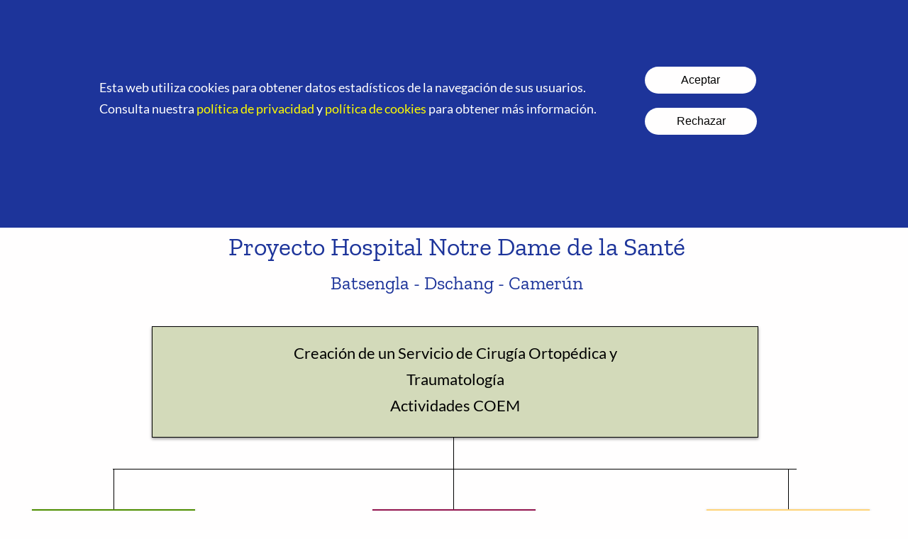

--- FILE ---
content_type: text/html
request_url: https://www.coem.ong/que-es-coem-1.html
body_size: 17938
content:
<!DOCTYPE html>
<html lang="es-ES" prefix="og: http://ogp.me/ns#">
<head>
<meta charset="UTF-8">
<title>Que es COEM 1</title>
<meta name="referrer" content="same-origin">
<link rel="canonical" href="https://www.coem.ong/que-es-coem-1.html">
<meta name="google-site-verification" content=" google023362da8f471c36.html">
<meta name="robots" content="max-image-preview:large">
<meta name="twitter:card" content="summary">
<meta property="og:title" content="Que es COEM 1">
<meta property="og:type" content="website">
<meta name="viewport" content="width=device-width,initial-scale=1,shrink-to-fit=no">
<link rel="preload" href="css/Lato-Regular.woff2" as="font" crossorigin>
<style>html,body{-webkit-text-zoom:reset !important}@-webkit-keyframes fadeIn{0%{opacity:0}100%{opacity:1}}@keyframes fadeIn{0%{opacity:0}100%{opacity:1}}.fadeIn{-webkit-animation-name:fadeIn;animation-name:fadeIn}@-webkit-keyframes fadeOut{0%{opacity:1}100%{opacity:0}}@keyframes fadeOut{0%{opacity:1}100%{opacity:0}}.fadeOut{-webkit-animation-name:fadeOut;animation-name:fadeOut}.modpop{margin-left:var(--sw,0px);overflow:hidden}.modalpop{overflow:scroll}.popup::-webkit-scrollbar{display:none}.popup div::-webkit-scrollbar{display:none}
@font-face{font-display:block;font-family:"Lato 2";src:url('css/Lato-Regular.woff2') format('woff2'),url('css/Lato-Regular.woff') format('woff');font-weight:400}@font-face{font-display:block;font-family:"Lato 3";src:url('css/Lato-Bold.woff2') format('woff2'),url('css/Lato-Bold.woff') format('woff');font-weight:700}@font-face{font-display:block;font-family:"Zilla Slab 4";src:url('css/ZillaSlab-Bold.woff2') format('woff2'),url('css/ZillaSlab-Bold.woff') format('woff');font-weight:700}@font-face{font-display:block;font-family:"Lato 4";src:url('css/Lato-Black.woff2') format('woff2'),url('css/Lato-Black.woff') format('woff');font-weight:900}@font-face{font-display:block;font-family:"Zilla Slab 1";src:url('css/ZillaSlab-Regular.woff2') format('woff2'),url('css/ZillaSlab-Regular.woff') format('woff');font-weight:400}@font-face{font-display:block;font-family:"EB Garamond";src:url('css/EBGaramond-Regular.woff2') format('woff2'),url('css/EBGaramond-Regular.woff') format('woff');font-weight:400}@font-face{font-display:block;font-family:"Zilla Slab 3";src:url('css/ZillaSlab-SemiBold.woff2') format('woff2'),url('css/ZillaSlab-SemiBold.woff') format('woff');font-weight:600}@font-face{font-display:block;font-family:"Fjalla One";src:url('css/FjallaOne-Regular.woff2') format('woff2'),url('css/FjallaOne-Regular.woff') format('woff');font-weight:400}body>div{font-size:0}p,span,h1,h2,h3,h4,h5,h6,a,li{margin:0;word-spacing:normal;word-wrap:break-word;-ms-word-wrap:break-word;pointer-events:auto;-ms-text-size-adjust:none !important;-moz-text-size-adjust:none !important;-webkit-text-size-adjust:none !important;text-size-adjust:none !important;max-height:10000000px}sup{font-size:inherit;vertical-align:baseline;position:relative;top:-0.4em}sub{font-size:inherit;vertical-align:baseline;position:relative;top:0.4em}ul{display:block;word-spacing:normal;word-wrap:break-word;line-break:normal;list-style-type:none;padding:0;margin:0;-moz-padding-start:0;-khtml-padding-start:0;-webkit-padding-start:0;-o-padding-start:0;-padding-start:0;-webkit-margin-before:0;-webkit-margin-after:0}li{display:block;white-space:normal}[data-marker]::before{content:attr(data-marker) ' ';-webkit-user-select:none;-khtml-user-select:none;-moz-user-select:none;-ms-user-select:none;-o-user-select:none;user-select:none}li p{-webkit-touch-callout:none;-webkit-user-select:none;-khtml-user-select:none;-moz-user-select:none;-ms-user-select:none;-o-user-select:none;user-select:none}form{display:inline-block}a{text-decoration:inherit;color:inherit;-webkit-tap-highlight-color:rgba(0,0,0,0)}textarea{resize:none}.shm-l{float:left;clear:left}.shm-r{float:right;clear:right;shape-outside:content-box}.btf{display:none}#consentBanner{position:fixed;top:0;z-index:2147483647}.plyr{min-width:0 !important}html{font-family:sans-serif}body{font-size:0;margin:0;--z:1;zoom:var(--z)}audio,video{display:inline-block;vertical-align:baseline}audio:not([controls]){display:none;height:0}[hidden],template{display:none}a{background:0 0;outline:0}b,strong{font-weight:700}dfn{font-style:italic}h1,h2,h3,h4,h5,h6{font-size:1em;line-height:1;margin:0}img{border:0}svg:not(:root){overflow:hidden}button,input,optgroup,select,textarea{color:inherit;font:inherit;margin:0}button{overflow:visible}button,select{text-transform:none}button,html input[type=button],input[type=submit]{-webkit-appearance:button;cursor:pointer;box-sizing:border-box;white-space:normal}input[type=date],input[type=email],input[type=number],input[type=password],input[type=text],textarea{-webkit-appearance:none;appearance:none;box-sizing:border-box}button[disabled],html input[disabled]{cursor:default}button::-moz-focus-inner,input::-moz-focus-inner{border:0;padding:0}input{line-height:normal}input[type=checkbox],input[type=radio]{box-sizing:border-box;padding:0}input[type=number]::-webkit-inner-spin-button,input[type=number]::-webkit-outer-spin-button{height:auto}input[type=search]{-webkit-appearance:textfield;-moz-box-sizing:content-box;-webkit-box-sizing:content-box;box-sizing:content-box}input[type=search]::-webkit-search-cancel-button,input[type=search]::-webkit-search-decoration{-webkit-appearance:none}textarea{overflow:auto;box-sizing:border-box;border-color:#ddd}optgroup{font-weight:700}table{border-collapse:collapse;border-spacing:0}td,th{padding:0}blockquote{margin-block-start:0;margin-block-end:0;margin-inline-start:0;margin-inline-end:0}:-webkit-full-screen-ancestor:not(iframe){-webkit-clip-path:initial !important}
html{-webkit-font-smoothing:antialiased; -moz-osx-font-smoothing:grayscale}#b{background-color:#fffefe}.v95{display:block}.ps1819{margin-top:-1px;top:-1px;position:-webkit-sticky;position:-moz-sticky;position:-o-sticky;position:-ms-sticky;position:sticky}.s1582{width:100%;min-width:1200px;min-height:98px}.z1664{z-index:161;pointer-events:none}.ps1820{display:inline-block;width:0;height:0}.v96{display:inline-block;vertical-align:top}.ps1821{position:relative;margin-top:0}.s1583{width:100%;min-width:1200px;min-height:96px}.c279{border-top:1px solid #fffefe;border-bottom:1px solid #eaeaea;-webkit-border-radius:0;-moz-border-radius:0;border-radius:0;background-color:#fffefe}.z1665{z-index:162}.ps1822{position:relative;margin-top:8px}.s1584{width:1200px;margin-left:auto;margin-right:auto;min-height:88px}.ps1823{position:relative;margin-left:65px;margin-top:0}.s1585{min-width:1051px;width:1051px;min-height:88px}.ps1824{position:relative;margin-left:0;margin-top:21px}.s1586{min-width:59px;width:59px;overflow:hidden;height:35px}.z1666{z-index:163;pointer-events:auto}.p69{text-indent:0;padding-bottom:0;padding-right:0;text-align:center}.f349{font-family:"Lato 2";font-size:18px;font-size:calc(18px * var(--f));line-height:1.668;font-weight:400;font-style:normal;text-decoration:none;text-transform:none;letter-spacing:normal;color:#000;background-color:initial;text-shadow:none}.ps1825{position:relative;margin-left:5px;margin-top:7px}.s1587{min-width:59px;width:59px;min-height:64px;height:64px}.z1667{z-index:168;pointer-events:auto}.a35{display:block}.i217{position:absolute;left:0;width:59px;height:59px;top:2px;border:0}.ps1826{position:relative;margin-left:108px;margin-top:0}.s1588{min-width:78px;width:78px;min-height:80px;height:80px}.z1668{z-index:167;pointer-events:auto}.i218{position:absolute;left:0;width:78px;height:80px;top:0;border:0}.ps1827{position:relative;margin-left:575px;margin-top:21px}.s1589{min-width:167px;width:167px;min-height:67px;line-height:0}.ps1828{position:relative;margin-left:45px;margin-top:0}.s1590{min-width:115px;width:115px;min-height:59px}.ps1829{position:relative;margin-left:0;margin-top:0}.s1591{min-width:53px;width:53px;height:41px}.z1669{z-index:166;pointer-events:auto}.wrapper23{font-size:15px;line-height:1.4;height:41px}.wrapper23 div, .wrapper23 p, .wrapper23 a{font-size:15px;line-height:1.4}.wrapper23 input{font-size:15px;line-height:1.4;margin:3px 2px 3px 2px}.ps1830{position:relative;margin-left:49px;margin-top:-1px}.s1592{min-width:66px;width:66px;height:19px}.z1670{z-index:164;pointer-events:auto}.wrapper24{font-size:15px;line-height:1.4;height:19px}.wrapper24 div, .wrapper24 p, .wrapper24 a{font-size:15px;line-height:1.4}.wrapper24 input{font-size:15px;line-height:1.4;margin:3px 2px 3px 2px}.ps1831{position:relative;margin-left:0;margin-top:-58px}.s1593{min-width:167px;width:167px;min-height:66px;height:66px}.z1671{z-index:169;pointer-events:auto}.i219{position:absolute;left:24px;width:120px;height:66px;top:0;border:0}.ps1832{position:relative;margin-top:-61px}.s1594{width:1200px;margin-left:auto;margin-right:auto;min-height:42px}.ps1833{position:relative;margin-left:381px;margin-top:0}.s1595{min-width:503px;width:503px;overflow:hidden;height:42px}.z1672{z-index:165;pointer-events:auto}.p70{text-indent:0;padding-bottom:0;padding-right:0;text-align:left}.f350{font-family:"Lato 3";font-size:22px;font-size:calc(22px * var(--f));line-height:1.683;font-weight:700;font-style:normal;text-decoration:none;text-transform:none;letter-spacing:normal;color:#1d349a;background-color:initial;text-shadow:none}.ps1834{position:relative;margin-top:46px}.s1596{width:1200px;margin-left:auto;margin-right:auto;min-height:303px}.z1673{pointer-events:none}.ps1835{position:relative;margin-left:405px;margin-top:0}.s1597{min-width:392px;width:392px;overflow:hidden;height:57px}.z1674{z-index:17;pointer-events:auto}.f351{font-family:"Zilla Slab 4";font-size:36px;font-size:calc(36px * var(--f));line-height:1.195;font-weight:700;font-style:normal;text-decoration:none;text-transform:none;letter-spacing:normal;color:#1d349a;background-color:initial;text-shadow:none}.ps1836{position:relative;margin-left:130px;margin-top:27px}.s1598{min-width:932px;width:932px;overflow:hidden;height:74px}.z1675{z-index:94;pointer-events:auto}.f352{font-family:"Lato 2";font-size:18px;font-size:calc(18px * var(--f));line-height:1.668;font-weight:400;font-style:normal;text-decoration:none;text-transform:none;letter-spacing:normal;color:#000;background-color:initial;text-shadow:none}.ps1837{position:relative;margin-left:230px;margin-top:16px}.s1599{min-width:747px;width:747px;overflow:hidden;height:129px}.z1676{z-index:95;pointer-events:auto}.f353{font-family:"Zilla Slab 1";font-size:36px;font-size:calc(36px * var(--f));line-height:1.695;font-weight:400;font-style:normal;text-decoration:none;text-transform:none;letter-spacing:normal;color:#1d349a;background-color:initial;text-shadow:none}.f354{font-family:"Zilla Slab 1";font-size:26px;font-size:calc(26px * var(--f));line-height:1.655;font-weight:400;font-style:normal;text-decoration:none;text-transform:none;letter-spacing:normal;color:#1d349a;background-color:initial;text-shadow:none}.c281{display:block;position:relative;pointer-events:none;width:max(1200px, 100%);overflow:hidden;margin-top:12px;min-height:165px}.ps1838{position:relative;margin-top:3px}.s1600{width:1200px;margin-left:auto;margin-right:auto;height:155px}.ps1839{position:relative;margin-left:174px;margin-top:-1px}.s1601{min-width:853px;width:853px;min-height:155px}.c282{border-top:1px solid #000;border-right:1px solid #000;border-bottom:1px solid #000;border-left:1px solid #000;-webkit-border-radius:0;-moz-border-radius:0;border-radius:0;background-color:rgba(96,121,10,0.28);box-shadow:0 2px 4px rgba(0,0,0,0.4)}.z1677{z-index:16}.ps1840{position:relative;margin-left:193px;margin-top:18px}.s1602{min-width:467px;width:467px;overflow:hidden;height:119px}.z1678{z-index:19;pointer-events:auto}.f355{font-family:"Lato 2";font-size:22px;font-size:calc(22px * var(--f));line-height:1.683;font-weight:400;font-style:normal;text-decoration:none;text-transform:none;letter-spacing:normal;color:#000;background-color:initial;text-shadow:none}.ps1841{position:relative;margin-top:-7px}.s1603{width:1200px;margin-left:auto;margin-right:auto;min-height:886px}.ps1842{position:relative;margin-left:5px;margin-top:0}.s1604{min-width:1181px;width:1181px;min-height:729px}.ps1843{position:relative;margin-left:0;margin-top:45px}.s1605{min-width:230px;width:230px;min-height:681px}.z1679{z-index:117}.ps1844{position:relative;margin-left:0;margin-top:0}.s1606{min-width:230px;width:230px;min-height:681px;line-height:0}.ps1845{position:relative;margin-left:115px;margin-top:0}.s1607{min-width:1px;width:1px;min-height:634px;-ms-transform:scale(-1, 1);-moz-transform:scale(-1, 1);-webkit-transform:scale(-1, 1);transform:scale(-1, 1)}.c283{border:0;-webkit-border-radius:0;-moz-border-radius:0;border-radius:0;background-color:#000}.z1680{z-index:128}.ps1846{position:relative;margin-left:0;margin-top:-577px}.s1608{min-width:230px;width:230px;min-height:88px}.z1681{z-index:129}.c284{border:0;-webkit-border-radius:0;-moz-border-radius:0;border-radius:0;background-color:#4e8f00;box-shadow:0 2px 4px rgba(0,0,0,0.4)}.z1682{z-index:130}.ps1847{position:relative;margin-left:15px;margin-top:26px}.s1609{min-width:201px;width:201px;overflow:hidden;height:37px}.z1683{z-index:131;pointer-events:auto}.f356{font-family:"Lato 3";font-size:22px;font-size:calc(22px * var(--f));line-height:1.683;font-weight:700;font-style:normal;text-decoration:none;text-transform:none;letter-spacing:normal;color:#fffefe;background-color:initial;text-shadow:none}.ps1848{position:relative;margin-left:36px;margin-top:-407px}.s1610{min-width:159px;width:159px;min-height:90px}.z1684{z-index:132;pointer-events:auto}.s1611{min-width:157px;width:157px;min-height:88px}.c285{border:1px solid #000;-webkit-border-radius:0;-moz-border-radius:0;border-radius:0;background-color:#008e00}.z1685{z-index:133;pointer-events:none}.ps1849{position:relative;margin-left:10px;margin-top:-80px}.s1612{min-width:139px;width:139px;overflow:hidden;height:71px}.z1686{z-index:134}.f357{font-family:"Lato 3";font-size:16px;font-size:calc(16px * var(--f));line-height:1.438;font-weight:700;font-style:normal;text-decoration:none;text-transform:none;letter-spacing:normal;color:#fffefe;background-color:initial;text-shadow:none}.ps1850{position:relative;margin-left:40px;margin-top:-281px}.s1613{min-width:151px;width:151px;min-height:64px}.z1687{z-index:135;pointer-events:auto}.s1614{min-width:149px;width:149px;min-height:62px}.c286{border-top:1px solid #000;border-right:1px solid #000;border-bottom:1px solid #000;border-left:1px solid #000;-webkit-border-radius:0;-moz-border-radius:0;border-radius:0;background-color:#008f51}.z1688{z-index:136;pointer-events:none}.ps1851{position:relative;margin-left:11px;margin-top:4px}.s1615{min-width:126px;width:126px;overflow:hidden;height:53px}.z1689{z-index:137;pointer-events:auto}.f358{font-family:"Lato 3";font-size:18px;font-size:calc(18px * var(--f));line-height:1.445;font-weight:700;font-style:normal;text-decoration:none;text-transform:none;letter-spacing:normal;color:#fffefe;background-color:initial;text-shadow:none}.ps1852{position:relative;margin-left:40px;margin-top:-194px}.z1690{z-index:138;pointer-events:auto}.z1691{z-index:139;pointer-events:none}.ps1853{position:relative;margin-left:11px;margin-top:5px}.s1616{min-width:126px;width:126px;overflow:hidden;height:53px}.z1692{z-index:140;pointer-events:auto}.f359{font-family:"Lato 3";font-size:18px;font-size:calc(18px * var(--f));line-height:1.445;font-weight:700;font-style:normal;text-decoration:none;text-transform:none;letter-spacing:normal;color:#fffefe;background-color:initial;text-shadow:none}.ps1854{position:relative;margin-left:40px;margin-top:-105px}.z1693{z-index:141;pointer-events:auto}.c287{border-top:1px solid #000;border-right:1px solid #000;border-bottom:1px solid #000;border-left:1px solid #000;-webkit-border-radius:0;-moz-border-radius:0;border-radius:0;background-color:#008e00}.z1694{z-index:142;pointer-events:none}.ps1855{position:relative;margin-left:11px;margin-top:3px}.s1617{min-width:126px;width:126px;overflow:hidden;height:53px}.z1695{z-index:143;pointer-events:auto}.ps1856{position:relative;margin-left:40px;margin-top:-17px}.z1696{z-index:144;pointer-events:auto}.z1697{z-index:145;pointer-events:none}.ps1857{position:relative;margin-left:12px;margin-top:-58px}.s1618{min-width:126px;width:126px;overflow:hidden;height:53px}.z1698{z-index:146}.ps1858{position:relative;margin-left:114px;margin-top:-726px}.s1619{min-width:964px;width:964px;min-height:729px;line-height:0}.ps1859{position:relative;margin-left:366px;margin-top:0}.s1620{min-width:230px;width:230px;min-height:249px}.s1621{min-width:230px;width:230px;min-height:249px;line-height:0}.ps1860{position:relative;margin-left:114px;margin-top:0}.s1622{min-width:1px;width:1px;min-height:249px}.z1699{z-index:7}.ps1861{position:relative;margin-left:0;margin-top:-147px}.z1700{z-index:96}.c288{border:0;-webkit-border-radius:0;-moz-border-radius:0;border-radius:0;background-color:#941651;box-shadow:0 2px 4px rgba(0,0,0,0.4)}.z1701{z-index:99}.ps1862{position:relative;margin-left:18px;margin-top:26px}.s1623{min-width:201px;width:201px;overflow:hidden;height:37px}.z1702{z-index:100;pointer-events:auto}.ps1863{position:relative;margin-left:0;margin-top:-204px}.s1624{min-width:964px;width:964px;min-height:1px;-ms-transform:scale(-1, 1);-moz-transform:scale(-1, 1);-webkit-transform:scale(-1, 1);transform:scale(-1, 1)}.z1703{z-index:1}.ps1864{position:relative;margin-left:121px;margin-top:0}.s1625{min-width:717px;width:717px;min-height:480px}.ps1865{position:relative;margin-left:0;margin-top:24px}.s1626{min-width:157px;width:157px;min-height:456px;line-height:0}.s1627{min-width:157px;width:157px;min-height:88px}.c289{border:0;-webkit-border-radius:0;-moz-border-radius:0;border-radius:0;background-color:#1d349a}.z1704{z-index:106}.ps1866{position:relative;margin-left:14px;margin-top:-76px}.s1628{min-width:124px;width:124px;overflow:hidden;height:64px}.z1705{z-index:120;pointer-events:auto}.f360{font-family:"Lato 3";font-size:18px;font-size:calc(18px * var(--f));line-height:1.668;font-weight:700;font-style:normal;text-decoration:none;text-transform:none;letter-spacing:normal;color:#fffefe;background-color:initial;text-shadow:none}.ps1867{position:relative;margin-left:3px;margin-top:37px}.s1629{min-width:151px;width:151px;min-height:64px}.s1630{min-width:151px;width:151px;min-height:64px;line-height:0}.s1631{min-width:149px;width:149px;min-height:62px}.c290{border:1px solid #000;-webkit-border-radius:0;-moz-border-radius:0;border-radius:0;background-color:#eaeaea}.z1706{z-index:119}.ps1868{position:relative;margin-left:20px;margin-top:-59px}.s1632{min-width:110px;width:110px;overflow:hidden;height:53px}.z1707{z-index:126;pointer-events:auto}.f361{font-family:"Lato 2";font-size:18px;font-size:calc(18px * var(--f));line-height:1.445;font-weight:400;font-style:normal;text-decoration:none;text-transform:none;letter-spacing:normal;color:#000;background-color:initial;text-shadow:none}.ps1869{position:relative;margin-left:3px;margin-top:23px}.s1633{min-width:151px;width:151px;min-height:64px}.s1634{min-width:151px;width:151px;min-height:64px;line-height:0}.z1708{z-index:121}.ps1870{position:relative;margin-left:20px;margin-top:-58px}.s1635{min-width:111px;width:111px;overflow:hidden;height:55px}.z1709{z-index:127;pointer-events:auto}.ps1871{position:relative;margin-left:3px;margin-top:25px}.s1636{min-width:151px;width:151px;min-height:64px}.s1637{min-width:151px;width:151px;min-height:64px;line-height:0}.ps1872{position:relative;margin-left:0;margin-top:0}.z1710{z-index:13}.ps1873{position:relative;margin-left:25px;margin-top:-45px}.s1638{min-width:100px;width:100px;overflow:hidden;height:27px}.z1711{z-index:123;pointer-events:auto}.ps1874{position:relative;margin-left:3px;margin-top:24px}.s1639{min-width:151px;width:151px;min-height:67px}.s1640{min-width:151px;width:151px;min-height:67px;line-height:0}.ps1875{position:relative;margin-left:0;margin-top:0}.z1712{z-index:8}.ps1876{position:relative;margin-left:25px;margin-top:-59px}.s1641{min-width:100px;width:100px;overflow:hidden;height:62px}.z1713{z-index:147;pointer-events:auto}.ps1877{position:relative;margin-left:78px;margin-top:-480px}.s1642{min-width:561px;width:561px;min-height:480px;line-height:0}.ps1878{position:relative;margin-left:0;margin-top:0}.s1643{min-width:561px;width:561px;min-height:480px}.ps1879{position:relative;margin-left:0;margin-top:0}.s1644{min-width:1px;width:1px;min-height:454px}.z1714{z-index:5}.ps1880{position:relative;margin-left:108px;margin-top:0}.s1645{min-width:157px;width:157px;min-height:480px;line-height:0}.ps1881{position:relative;margin-left:3px;margin-top:0}.s1646{min-width:151px;width:151px;min-height:480px}.s1647{min-width:151px;width:151px;min-height:480px;line-height:0}.ps1882{position:relative;margin-left:75px;margin-top:0}.s1648{min-width:1px;width:1px;min-height:459px}.z1715{z-index:4}.ps1883{position:relative;margin-left:13px;margin-top:-424px}.s1649{min-width:124px;width:124px;overflow:hidden;height:64px}.z1716{z-index:110;pointer-events:auto}.f362{font-family:"Lato 3";font-size:18px;font-size:calc(18px * var(--f));line-height:1.668;font-weight:700;font-style:normal;text-decoration:none;text-transform:none;letter-spacing:normal;color:#fffefe;background-color:initial;text-shadow:none}.ps1884{position:relative;margin-left:0;margin-top:-310px}.z1717{z-index:18}.ps1885{position:relative;margin-left:25px;margin-top:-305px}.s1650{min-width:100px;width:100px;overflow:hidden;height:53px}.z1718{z-index:108;pointer-events:auto}.ps1886{position:relative;margin-left:0;margin-top:-223px}.z1719{z-index:111}.ps1887{position:relative;margin-left:25px;margin-top:-217px}.s1651{min-width:100px;width:100px;overflow:hidden;height:62px}.z1720{z-index:113;pointer-events:auto}.ps1888{position:relative;margin-left:0;margin-top:-134px}.z1721{z-index:107}.ps1889{position:relative;margin-left:19px;margin-top:-128px}.s1652{min-width:112px;width:112px;overflow:hidden;height:62px}.z1722{z-index:115;pointer-events:auto}.ps1890{position:relative;margin-left:0;margin-top:-46px}.z1723{z-index:14}.ps1891{position:relative;margin-left:19px;margin-top:-59px}.s1653{min-width:112px;width:112px;overflow:hidden;height:62px}.z1724{z-index:116;pointer-events:auto}.ps1892{position:relative;margin-left:0;margin-top:-456px}.c291{border:0;-webkit-border-radius:0;-moz-border-radius:0;border-radius:0;background-color:#ff2600}.z1725{z-index:103}.ps1893{position:relative;margin-left:33px;margin-top:0}.s1654{min-width:157px;width:157px;min-height:478px;line-height:0}.ps1894{position:relative;margin-left:3px;margin-top:0}.s1655{min-width:151px;width:151px;min-height:478px}.s1656{min-width:151px;width:151px;min-height:478px;line-height:0}.ps1895{position:relative;margin-left:75px;margin-top:0}.s1657{min-width:1px;width:1px;min-height:459px}.z1726{z-index:2}.ps1896{position:relative;margin-left:3px;margin-top:-424px}.s1658{min-width:141px;width:141px;overflow:hidden;height:64px}.z1727{z-index:125;pointer-events:auto}.f363{font-family:"Lato 3";font-size:18px;font-size:calc(18px * var(--f));line-height:1.668;font-weight:700;font-style:normal;text-decoration:none;text-transform:none;letter-spacing:normal;color:#fffefe;background-color:initial;text-shadow:none}.ps1897{position:relative;margin-left:0;margin-top:-310px}.z1728{z-index:118}.ps1898{position:relative;margin-left:25px;margin-top:-305px}.s1659{min-width:100px;width:100px;overflow:hidden;height:53px}.z1729{z-index:122;pointer-events:auto}.f364{font-family:"Lato 2";font-size:18px;font-size:calc(18px * var(--f));line-height:1.445;font-weight:400;font-style:normal;text-decoration:none;text-transform:none;letter-spacing:normal;color:#000;background-color:initial;text-shadow:none}.ps1899{position:relative;margin-left:0;margin-top:-223px}.z1730{z-index:104}.ps1900{position:relative;margin-left:4px;margin-top:-217px}.s1660{min-width:142px;width:142px;overflow:hidden;height:55px}.z1731{z-index:112;pointer-events:auto}.ps1901{position:relative;margin-left:0;margin-top:-134px}.z1732{z-index:105}.ps1902{position:relative;margin-left:10px;margin-top:-130px}.s1661{min-width:130px;width:130px;overflow:hidden;height:62px}.z1733{z-index:114;pointer-events:auto}.ps1903{position:relative;margin-left:0;margin-top:-50px}.z1734{z-index:102}.ps1904{position:relative;margin-left:17px;margin-top:-57px}.s1662{min-width:117px;width:117px;overflow:hidden;height:62px}.z1735{z-index:109;pointer-events:auto}.ps1905{position:relative;margin-left:0;margin-top:-454px}.c292{border:0;-webkit-border-radius:0;-moz-border-radius:0;border-radius:0;background-color:#009192}.z1736{z-index:101}.ps1906{position:relative;margin-left:104px;margin-top:1px}.s1663{min-width:1px;width:1px;min-height:236px;line-height:0}.s1664{min-width:1px;width:1px;min-height:23px}.z1737{z-index:98}.ps1907{position:relative;margin-left:0;margin-top:88px}.s1665{min-width:1px;width:1px;min-height:38px}.z1738{z-index:9}.ps1908{position:relative;margin-left:0;margin-top:62px}.s1666{min-width:1px;width:1px;min-height:25px}.z1739{z-index:3}.ps1909{position:relative;margin-left:0;margin-top:-480px}.s1667{min-width:561px;width:561px;min-height:1px;-ms-transform:scale(-1, -1);-moz-transform:scale(-1, -1);-webkit-transform:scale(-1, -1);transform:scale(-1, -1)}.z1740{z-index:97}.ps1910{position:relative;margin-left:560px;margin-top:-456px}.s1668{min-width:157px;width:157px;min-height:279px;line-height:0}.z1741{z-index:6}.ps1911{position:relative;margin-left:16px;margin-top:14px}.s1669{min-width:124px;width:124px;overflow:hidden;height:64px}.z1742{z-index:15;pointer-events:auto}.f365{font-family:"Lato 3";font-size:18px;font-size:calc(18px * var(--f));line-height:1.668;font-weight:700;font-style:normal;text-decoration:none;text-transform:none;letter-spacing:normal;color:#000;background-color:initial;text-shadow:none}.ps1912{position:relative;margin-left:3px;margin-top:37px}.s1670{min-width:151px;width:151px;min-height:64px}.s1671{min-width:151px;width:151px;min-height:64px;line-height:0}.ps1913{position:relative;margin-left:0;margin-top:0}.c293{border:1px solid #000;-webkit-border-radius:0;-moz-border-radius:0;border-radius:0;background-color:#009192}.z1743{z-index:10}.ps1914{position:relative;margin-left:25px;margin-top:-59px}.s1672{min-width:100px;width:100px;overflow:hidden;height:53px}.z1744{z-index:12;pointer-events:auto}.ps1915{position:relative;margin-left:3px;margin-top:23px}.s1673{min-width:151px;width:151px;min-height:67px}.s1674{min-width:151px;width:151px;min-height:67px;line-height:0}.z1745{z-index:11}.ps1916{position:relative;margin-left:25px;margin-top:-59px}.s1675{min-width:100px;width:100px;overflow:hidden;height:62px}.z1746{z-index:20;pointer-events:auto}.ps1917{position:relative;margin-left:951px;margin-top:-684px}.s1676{min-width:230px;width:230px;min-height:593px}.z1747{z-index:124}.s1677{min-width:230px;width:230px;min-height:593px;line-height:0}.ps1918{position:relative;margin-left:115px;margin-top:0}.s1678{min-width:1px;width:1px;min-height:548px}.z1748{z-index:148}.ps1919{position:relative;margin-left:0;margin-top:-491px}.z1749{z-index:150}.c294{border:0;-webkit-border-radius:0;-moz-border-radius:0;border-radius:0;background-color:#ffd478;box-shadow:0 2px 4px rgba(0,0,0,0.4)}.z1750{z-index:156}.ps1920{position:relative;margin-left:15px;margin-top:26px}.s1679{min-width:201px;width:201px;overflow:hidden;height:37px}.z1751{z-index:157;pointer-events:auto}.f366{font-family:"Lato 3";font-size:22px;font-size:calc(22px * var(--f));line-height:1.683;font-weight:700;font-style:normal;text-decoration:none;text-transform:none;letter-spacing:normal;color:#000;background-color:initial;text-shadow:none}.ps1921{position:relative;margin-left:37px;margin-top:-320px}.z1752{z-index:152}.c295{border:0;-webkit-border-radius:0;-moz-border-radius:0;border-radius:0;background-color:#ffd478}.z1753{z-index:159}.ps1922{position:relative;margin-left:21px;margin-top:18px}.s1680{min-width:113px;width:113px;overflow:hidden;height:62px}.z1754{z-index:160;pointer-events:auto}.f367{font-family:"Lato 3";font-size:16px;font-size:calc(16px * var(--f));line-height:1.688;font-weight:700;font-style:normal;text-decoration:none;text-transform:none;letter-spacing:normal;color:#000;background-color:initial;text-shadow:none}.ps1923{position:relative;margin-left:40px;margin-top:-195px}.c296{border-top:1px solid #000;border-right:1px solid #000;border-bottom:1px solid #000;border-left:1px solid #000;-webkit-border-radius:0;-moz-border-radius:0;border-radius:0;background-color:#ffd478}.z1755{z-index:149}.ps1924{position:relative;margin-left:59px;margin-top:-180px}.s1681{min-width:115px;width:115px;overflow:hidden;height:38px}.z1756{z-index:154;pointer-events:auto}.ps1925{position:relative;margin-left:40px;margin-top:-108px}.s1682{min-width:149px;width:149px;min-height:63px}.z1757{z-index:151}.ps1926{position:relative;margin-left:57px;margin-top:-95px}.s1683{min-width:116px;width:116px;overflow:hidden;height:34px}.z1758{z-index:155;pointer-events:auto}.ps1927{position:relative;margin-left:40px;margin-top:-19px}.z1759{z-index:153}.ps1928{position:relative;margin-left:70px;margin-top:-47px}.s1684{min-width:90px;width:90px;overflow:hidden;height:31px}.z1760{z-index:158;pointer-events:auto}.v97{display:none}.s1685{width:100%;width:calc(100% - var(--sw,0px));min-width:1200px;min-height:321px}.ps1930{position:relative;margin-top:94px}.s1686{width:1200px;margin-left:auto;margin-right:auto;min-height:115px}.ps1931{position:relative;margin-left:100px;margin-top:0}.s1687{min-width:927px;width:927px;min-height:115px}.ps1932{position:relative;margin-left:0;margin-top:14px}.s1688{min-width:718px;width:718px;overflow:hidden;height:101px}.z1761{z-index:172;pointer-events:auto}.p71{padding-bottom:0;text-align:left;padding-right:0;text-indent:0}.f368{font-family:"Lato 2";font-size:18px;font-size:calc(18px * var(--f));font-weight:400;font-style:normal;text-decoration:none;text-transform:none;letter-spacing:normal;color:#fffefe;background-color:initial;text-shadow:none;line-height:1px}.f369{font-family:"Lato 2";font-size:18px;font-size:calc(18px * var(--f));line-height:1.668;font-weight:400;font-style:normal;text-decoration:none;text-transform:none;letter-spacing:normal;color:#fffefe;background-color:initial;text-shadow:none}.f370{font-family:"Lato 2";font-size:18px;font-size:calc(18px * var(--f));line-height:1.668;font-weight:400;font-style:normal;text-decoration:none;text-transform:none;letter-spacing:normal;color:#fffefe;background-color:initial;text-shadow:none}.f371{font-family:"Lato 2";font-size:18px;font-size:calc(18px * var(--f));line-height:1.668;font-weight:400;font-style:normal;text-decoration:none;text-transform:none;letter-spacing:normal;color:#fefb00;background-color:initial;text-shadow:none}.f372{font-family:"Lato 2";font-size:18px;font-size:calc(18px * var(--f));line-height:1.668;font-weight:400;font-style:normal;text-decoration:none;text-transform:none;letter-spacing:normal;color:#fefb00;background-color:initial;text-shadow:none}.ps1933{position:relative;margin-left:51px;margin-top:0}.s1689{min-width:158px;width:158px;min-height:96px;line-height:0}.v98{display:inline-block;vertical-align:top;overflow:hidden;outline:0}.s1690{min-width:157px;min-height:38px;box-sizing:border-box;width:157px;height:22px;padding-right:0}.c297{border:0;-webkit-border-radius:19px;-moz-border-radius:19px;border-radius:19px;background-color:#fffefe;color:#000;transition:color 0.2s, border-color 0.2s, background-color 0.2s, background-image 0.2s;transition-timing-function:linear}.z1762{z-index:171;pointer-events:auto}.f373{font-family:"Avenir Next", sans-serif;font-size:16px;font-size:calc(16px * var(--f));line-height:1.376;font-weight:500;font-style:normal;text-decoration:none;text-transform:none;letter-spacing:normal;text-shadow:none;text-indent:0;text-align:center;cursor:pointer;padding-top:8px;padding-bottom:8px}.c297:hover{background-color:#0096ff;background-clip:padding-box;border-color:#000;color:#fffefe}.c297:active{transition:initial}.ps1934{position:relative;margin-left:0;margin-top:20px}.s1691{min-width:158px;min-height:38px;box-sizing:border-box;width:158px;height:22px;padding-right:0}.z1763{z-index:173;pointer-events:auto}body{--d:0;--s:1200}@media (min-width:960px) and (max-width:1199px) {.s1582{min-width:960px;min-height:79px}.s1583{min-width:960px;min-height:77px}.ps1822{margin-top:6px}.s1584{width:960px;min-height:71px}.ps1823{margin-left:52px}.s1585{min-width:841px;width:841px;min-height:71px}.ps1824{margin-top:17px}.s1586{min-width:47px;width:47px;height:28px}.f349{font-size:14px;font-size:calc(14px * var(--f));line-height:1.644}.ps1825{margin-left:4px;margin-top:6px}.s1587{min-width:47px;width:47px;min-height:51px;height:51px}.i217{width:47px;height:47px}.ps1826{margin-left:87px}.s1588{min-width:62px;width:62px;min-height:64px;height:64px}.i218{width:62px;height:64px}.ps1827{margin-left:460px;margin-top:17px}.s1589{min-width:134px;width:134px;min-height:54px}.ps1828{margin-left:36px}.s1590{min-width:92px;width:92px;min-height:47px}.s1591{min-width:42px;width:42px;height:33px}.wrapper23{height:33px}.ps1830{margin-left:39px}.s1592{min-width:53px;width:53px;height:15px}.wrapper24{height:15px}.ps1831{margin-top:-46px}.s1593{min-width:134px;width:134px;min-height:53px;height:53px}.i219{left:19px;width:96px;height:53px}.ps1832{margin-top:-49px}.s1594{width:960px;min-height:34px}.ps1833{margin-left:305px}.s1595{min-width:402px;width:402px;height:34px}.f350{font-size:17px;font-size:calc(17px * var(--f));line-height:1.648}.ps1834{margin-top:36px}.s1596{width:960px;min-height:243px}.ps1835{margin-left:324px}.s1597{min-width:314px;width:314px;height:46px}.f351{font-size:28px;font-size:calc(28px * var(--f));line-height:1.180}.ps1836{margin-left:104px;margin-top:22px}.s1598{min-width:746px;width:746px;height:59px}.f352{font-size:14px;font-size:calc(14px * var(--f));line-height:1.644}.ps1837{margin-left:184px;margin-top:13px}.s1599{min-width:598px;width:598px;height:103px}.f353{font-size:28px;font-size:calc(28px * var(--f));line-height:1.680}.f354{font-size:20px;font-size:calc(20px * var(--f));line-height:1.651}.c281{width:max(960px, 100%);margin-top:9px;min-height:134px}.s1600{width:960px;height:124px}.ps1839{margin-left:139px}.s1601{min-width:682px;width:682px;min-height:124px}.ps1840{margin-left:154px;margin-top:14px}.s1602{min-width:374px;width:374px;height:95px}.f355{font-size:17px;font-size:calc(17px * var(--f));line-height:1.648}.s1603{width:960px;min-height:709px}.ps1842{margin-left:4px}.s1604{min-width:945px;width:945px;min-height:583px}.ps1843{margin-top:36px}.s1605{min-width:184px;width:184px;min-height:545px}.s1606{min-width:184px;width:184px;min-height:545px}.ps1845{margin-left:92px}.s1607{min-height:507px}.ps1846{margin-top:-462px}.s1608{min-width:184px;width:184px;min-height:70px}.ps1847{margin-left:12px;margin-top:21px}.s1609{min-width:161px;width:161px;height:30px}.f356{font-size:17px;font-size:calc(17px * var(--f));line-height:1.648}.ps1848{margin-left:29px;margin-top:-326px}.s1610{min-width:128px;width:128px;min-height:72px}.s1611{min-width:126px;width:126px;min-height:70px}.ps1849{margin-left:8px;margin-top:-64px}.s1612{min-width:111px;width:111px;height:57px}.f357{font-size:12px;font-size:calc(12px * var(--f));line-height:1.418}.ps1850{margin-left:32px;margin-top:-225px}.s1613{min-width:121px;width:121px;min-height:52px}.s1614{min-width:119px;width:119px;min-height:50px}.ps1851{margin-left:9px;margin-top:3px}.s1615{min-width:101px;width:101px;height:42px}.f358{font-size:14px;font-size:calc(14px * var(--f));line-height:1.501}.ps1852{margin-left:32px;margin-top:-155px}.ps1853{margin-left:9px;margin-top:4px}.s1616{min-width:101px;width:101px;height:42px}.f359{font-size:14px;font-size:calc(14px * var(--f));line-height:1.501}.ps1854{margin-left:32px;margin-top:-84px}.ps1855{margin-left:9px;margin-top:2px}.s1617{min-width:101px;width:101px;height:42px}.ps1856{margin-left:32px;margin-top:-14px}.ps1857{margin-left:10px;margin-top:-47px}.s1618{min-width:101px;width:101px;height:42px}.ps1858{margin-left:91px;margin-top:-581px}.s1619{min-width:771px;width:771px;min-height:583px}.ps1859{margin-left:293px}.s1620{min-width:184px;width:184px;min-height:199px}.s1621{min-width:184px;width:184px;min-height:199px}.ps1860{margin-left:91px}.s1622{min-height:199px}.ps1861{margin-top:-118px}.ps1862{margin-left:14px;margin-top:21px}.s1623{min-width:161px;width:161px;height:30px}.ps1863{margin-top:-163px}.s1624{min-width:771px;width:771px}.ps1864{margin-left:97px}.s1625{min-width:574px;width:574px;min-height:384px}.ps1865{margin-top:19px}.s1626{min-width:126px;width:126px;min-height:365px}.s1627{min-width:126px;width:126px;min-height:70px}.ps1866{margin-left:11px;margin-top:-60px}.s1628{min-width:99px;width:99px;height:51px}.f360{font-size:14px;font-size:calc(14px * var(--f));line-height:1.644}.ps1867{margin-left:2px;margin-top:30px}.s1629{min-width:121px;width:121px;min-height:52px}.s1630{min-width:121px;width:121px;min-height:52px}.s1631{min-width:119px;width:119px;min-height:50px}.ps1868{margin-left:16px;margin-top:-48px}.s1632{min-width:88px;width:88px;height:42px}.f361{font-size:14px;font-size:calc(14px * var(--f));line-height:1.501}.ps1869{margin-left:2px;margin-top:18px}.s1633{min-width:121px;width:121px;min-height:52px}.s1634{min-width:121px;width:121px;min-height:52px}.ps1870{margin-left:16px;margin-top:-47px}.s1635{min-width:89px;width:89px;height:44px}.ps1871{margin-left:2px;margin-top:19px}.s1636{min-width:121px;width:121px;min-height:52px}.s1637{min-width:121px;width:121px;min-height:52px}.ps1873{margin-left:20px;margin-top:-37px}.s1638{min-width:80px;width:80px;height:22px}.ps1874{margin-left:2px;margin-top:18px}.s1639{min-width:121px;width:121px;min-height:54px}.s1640{min-width:121px;width:121px;min-height:54px}.ps1876{margin-left:20px;margin-top:-48px}.s1641{min-width:80px;width:80px;height:50px}.ps1877{margin-left:62px;margin-top:-384px}.s1642{min-width:449px;width:449px;min-height:384px}.s1643{min-width:449px;width:449px;min-height:384px}.s1644{min-height:363px}.ps1880{margin-left:87px}.s1645{min-width:126px;width:126px;min-height:384px}.ps1881{margin-left:2px}.s1646{min-width:121px;width:121px;min-height:384px}.s1647{min-width:121px;width:121px;min-height:384px}.ps1882{margin-left:60px}.s1648{min-height:367px}.ps1883{margin-left:10px;margin-top:-339px}.s1649{min-width:99px;width:99px;height:51px}.f362{font-size:14px;font-size:calc(14px * var(--f));line-height:1.644}.ps1884{margin-top:-248px}.ps1885{margin-left:20px;margin-top:-244px}.s1650{min-width:80px;width:80px;height:42px}.ps1886{margin-top:-178px}.ps1887{margin-left:20px;margin-top:-173px}.s1651{min-width:80px;width:80px;height:50px}.ps1888{margin-top:-107px}.ps1889{margin-left:15px;margin-top:-102px}.s1652{min-width:90px;width:90px;height:50px}.ps1890{margin-top:-37px}.ps1891{margin-left:15px;margin-top:-48px}.s1653{min-width:90px;width:90px;height:50px}.ps1892{margin-top:-365px}.ps1893{margin-left:26px}.s1654{min-width:126px;width:126px;min-height:383px}.ps1894{margin-left:2px}.s1655{min-width:121px;width:121px;min-height:383px}.s1656{min-width:121px;width:121px;min-height:383px}.ps1895{margin-left:60px}.s1657{min-height:367px}.ps1896{margin-left:2px;margin-top:-339px}.s1658{min-width:113px;width:113px;height:51px}.f363{font-size:14px;font-size:calc(14px * var(--f));line-height:1.644}.ps1897{margin-top:-248px}.ps1898{margin-left:20px;margin-top:-244px}.s1659{min-width:80px;width:80px;height:42px}.f364{font-size:14px;font-size:calc(14px * var(--f));line-height:1.501}.ps1899{margin-top:-178px}.ps1900{margin-left:3px;margin-top:-173px}.s1660{min-width:114px;width:114px;height:44px}.ps1901{margin-top:-107px}.ps1902{margin-left:8px;margin-top:-104px}.s1661{min-width:104px;width:104px;height:50px}.ps1903{margin-top:-40px}.ps1904{margin-left:14px;margin-top:-46px}.s1662{min-width:94px;width:94px;height:50px}.ps1905{margin-top:-364px}.ps1906{margin-left:82px}.s1663{min-height:189px}.s1664{min-height:18px}.ps1907{margin-top:71px}.s1665{min-height:30px}.ps1908{margin-top:50px}.s1666{min-height:20px}.ps1909{margin-top:-384px}.s1667{min-width:449px;width:449px}.ps1910{margin-left:448px;margin-top:-365px}.s1668{min-width:126px;width:126px;min-height:224px}.ps1911{margin-left:13px;margin-top:11px}.s1669{min-width:99px;width:99px;height:51px}.f365{font-size:14px;font-size:calc(14px * var(--f));line-height:1.644}.ps1912{margin-left:2px;margin-top:30px}.s1670{min-width:121px;width:121px;min-height:52px}.s1671{min-width:121px;width:121px;min-height:52px}.ps1914{margin-left:20px;margin-top:-48px}.s1672{min-width:80px;width:80px;height:42px}.ps1915{margin-left:2px;margin-top:18px}.s1673{min-width:121px;width:121px;min-height:54px}.s1674{min-width:121px;width:121px;min-height:54px}.ps1916{margin-left:20px;margin-top:-48px}.s1675{min-width:80px;width:80px;height:50px}.ps1917{margin-left:761px;margin-top:-547px}.s1676{min-width:184px;width:184px;min-height:475px}.s1677{min-width:184px;width:184px;min-height:475px}.ps1918{margin-left:92px}.s1678{min-height:438px}.ps1919{margin-top:-393px}.ps1920{margin-left:12px;margin-top:21px}.s1679{min-width:161px;width:161px;height:30px}.f366{font-size:17px;font-size:calc(17px * var(--f));line-height:1.648}.ps1921{margin-left:29px;margin-top:-256px}.ps1922{margin-left:17px;margin-top:15px}.s1680{min-width:90px;width:90px;height:50px}.f367{font-size:12px;font-size:calc(12px * var(--f));line-height:1.751}.ps1923{margin-left:32px;margin-top:-156px}.ps1924{margin-left:47px;margin-top:-144px}.s1681{min-width:92px;width:92px;height:30px}.ps1925{margin-left:32px;margin-top:-86px}.s1682{min-width:119px;width:119px;min-height:50px}.ps1926{margin-left:45px;margin-top:-76px}.s1683{min-width:93px;width:93px;height:27px}.ps1927{margin-left:32px;margin-top:-15px}.ps1928{margin-left:56px;margin-top:-38px}.s1684{min-width:72px;width:72px;height:25px}.s1685{min-width:960px;min-height:257px}.ps1930{margin-top:76px}.s1686{width:960px;min-height:92px}.ps1931{margin-left:80px}.s1687{min-width:741px;width:741px;min-height:92px}.ps1932{margin-top:11px}.s1688{min-width:574px;width:574px;height:81px}.f368{font-size:14px;font-size:calc(14px * var(--f))}.f369{font-size:14px;font-size:calc(14px * var(--f));line-height:1.644}.f370{font-size:14px;font-size:calc(14px * var(--f));line-height:1.644}.f371{font-size:14px;font-size:calc(14px * var(--f));line-height:1.644}.f371:visited{font-size:14px;font-size:calc(14px * var(--f));line-height:1.644}.f371:hover{font-size:14px;font-size:calc(14px * var(--f));line-height:1.644}.f371:active{font-size:14px;font-size:calc(14px * var(--f));line-height:1.644}.f372{font-size:14px;font-size:calc(14px * var(--f));line-height:1.644}.ps1933{margin-left:41px}.s1689{min-width:126px;width:126px;min-height:76px}.s1690{min-width:126px;min-height:30px;width:126px;height:16px}.c297{-webkit-border-radius:15px;-moz-border-radius:15px;border-radius:15px}.f373{font-size:12px;font-size:calc(12px * var(--f));line-height:1.334;padding-top:7px;padding-bottom:7px}.c297:hover{-webkit-border-radius:15px;-moz-border-radius:15px;border-radius:15px}.c297:active{-webkit-border-radius:15px;-moz-border-radius:15px;border-radius:15px}.ps1934{margin-top:16px}.s1691{min-width:126px;min-height:30px;width:126px;height:16px}body{--d:1;--s:960}}@media (min-width:768px) and (max-width:959px) {.s1582{min-width:768px;min-height:63px}.s1583{min-width:768px;min-height:61px}.ps1822{margin-top:5px}.s1584{width:768px;min-height:56px}.ps1823{margin-left:42px}.s1585{min-width:672px;width:672px;min-height:56px}.ps1824{margin-top:14px}.s1586{min-width:38px;width:38px;height:22px}.f349{font-size:11px;font-size:calc(11px * var(--f));line-height:1.637}.ps1825{margin-left:3px;margin-top:5px}.s1587{min-width:38px;width:38px;min-height:41px;height:41px}.i217{width:38px;height:38px;top:1px}.ps1826{margin-left:68px}.s1588{min-width:50px;width:50px;min-height:51px;height:51px}.i218{width:50px;height:51px}.ps1827{margin-left:368px;margin-top:14px}.s1589{min-width:107px;width:107px;min-height:42px}.ps1828{margin-left:29px}.s1590{min-width:74px;width:74px;min-height:37px}.s1591{min-width:34px;width:34px;height:26px}.wrapper23{height:26px}.ps1830{margin-left:32px}.s1592{min-width:42px;width:42px;height:12px}.wrapper24{height:12px}.ps1831{margin-top:-37px}.s1593{min-width:107px;width:107px;min-height:42px;height:42px}.i219{left:15px;width:76px;height:42px}.ps1832{margin-top:-39px}.s1594{width:768px;min-height:27px}.ps1833{margin-left:244px}.s1595{min-width:322px;width:322px;height:27px}.f350{font-size:14px;font-size:calc(14px * var(--f));line-height:1.644}.ps1834{margin-top:30px}.s1596{width:768px;min-height:194px}.ps1835{margin-left:259px}.s1597{min-width:251px;width:251px;height:36px}.f351{font-size:23px;font-size:calc(23px * var(--f));line-height:1.218}.ps1836{margin-left:83px;margin-top:17px}.s1598{min-width:596px;width:596px;height:47px}.f352{font-size:11px;font-size:calc(11px * var(--f));line-height:1.637}.ps1837{margin-left:147px;margin-top:11px}.s1599{min-width:478px;width:478px;height:83px}.f353{font-size:23px;font-size:calc(23px * var(--f));line-height:1.653}.f354{font-size:16px;font-size:calc(16px * var(--f));line-height:1.688}.c281{width:max(768px, 100%);margin-top:6px;min-height:109px}.s1600{width:768px;height:99px}.ps1839{margin-left:111px}.s1601{min-width:546px;width:546px;min-height:99px}.ps1840{margin-left:124px;margin-top:12px}.s1602{min-width:299px;width:299px;height:76px}.f355{font-size:14px;font-size:calc(14px * var(--f));line-height:1.644}.s1603{width:768px;min-height:567px}.ps1842{margin-left:3px}.s1604{min-width:756px;width:756px;min-height:467px}.ps1843{margin-top:29px}.s1605{min-width:147px;width:147px;min-height:437px}.s1606{min-width:147px;width:147px;min-height:437px}.ps1845{margin-left:74px}.s1607{min-height:406px}.ps1846{margin-top:-369px}.s1608{min-width:147px;width:147px;min-height:56px}.ps1847{margin-left:10px;margin-top:16px}.s1609{min-width:129px;width:129px;height:24px}.f356{font-size:14px;font-size:calc(14px * var(--f));line-height:1.644}.ps1848{margin-left:23px;margin-top:-261px}.s1610{min-width:102px;width:102px;min-height:58px}.s1611{min-width:100px;width:100px;min-height:56px}.ps1849{margin-left:7px;margin-top:-51px}.s1612{min-width:89px;width:89px;height:45px}.f357{font-size:10px;font-size:calc(10px * var(--f));line-height:1.501}.ps1850{margin-left:25px;margin-top:-180px}.s1613{min-width:97px;width:97px;min-height:42px}.s1614{min-width:95px;width:95px;min-height:40px}.ps1851{margin-left:7px;margin-top:2px}.s1615{min-width:81px;width:81px;height:34px}.f358{font-size:11px;font-size:calc(11px * var(--f));line-height:1.456}.ps1852{margin-left:25px;margin-top:-125px}.ps1853{margin-left:7px;margin-top:3px}.s1616{min-width:81px;width:81px;height:34px}.f359{font-size:11px;font-size:calc(11px * var(--f));line-height:1.456}.ps1854{margin-left:25px;margin-top:-68px}.ps1855{margin-left:7px;margin-top:2px}.s1617{min-width:81px;width:81px;height:34px}.ps1856{margin-left:25px;margin-top:-11px}.ps1857{margin-left:8px;margin-top:-38px}.s1618{min-width:81px;width:81px;height:34px}.ps1858{margin-left:73px;margin-top:-466px}.s1619{min-width:617px;width:617px;min-height:467px}.ps1859{margin-left:234px}.s1620{min-width:147px;width:147px;min-height:159px}.s1621{min-width:147px;width:147px;min-height:159px}.ps1860{margin-left:73px}.s1622{min-height:159px}.ps1861{margin-top:-93px}.ps1862{margin-left:12px;margin-top:16px}.s1623{min-width:129px;width:129px;height:24px}.ps1863{margin-top:-130px}.s1624{min-width:617px;width:617px}.ps1864{margin-left:78px;margin-top:1px}.s1625{min-width:458px;width:458px;min-height:307px}.ps1865{margin-top:15px}.s1626{min-width:100px;width:100px;min-height:292px}.s1627{min-width:100px;width:100px;min-height:56px}.ps1866{margin-left:9px;margin-top:-48px}.s1628{min-width:79px;width:79px;height:41px}.f360{font-size:11px;font-size:calc(11px * var(--f));line-height:1.637}.ps1867{margin-left:1px;margin-top:24px}.s1629{min-width:97px;width:97px;min-height:42px}.s1630{min-width:97px;width:97px;min-height:42px}.s1631{min-width:95px;width:95px;min-height:40px}.ps1868{margin-left:13px;margin-top:-39px}.s1632{min-width:70px;width:70px;height:34px}.f361{font-size:11px;font-size:calc(11px * var(--f));line-height:1.456}.ps1869{margin-left:1px;margin-top:13px}.s1633{min-width:97px;width:97px;min-height:42px}.s1634{min-width:97px;width:97px;min-height:42px}.ps1870{margin-left:13px;margin-top:-38px}.s1635{min-width:71px;width:71px;height:35px}.ps1871{margin-left:1px;margin-top:15px}.s1636{min-width:97px;width:97px;min-height:42px}.s1637{min-width:97px;width:97px;min-height:42px}.ps1873{margin-left:17px;margin-top:-29px}.s1638{min-width:64px;width:64px;height:17px}.ps1874{margin-left:1px;margin-top:15px}.s1639{min-width:97px;width:97px;min-height:43px}.s1640{min-width:97px;width:97px;min-height:43px}.ps1876{margin-left:17px;margin-top:-39px}.s1641{min-width:64px;width:64px;height:40px}.ps1877{margin-left:50px;margin-top:-307px}.s1642{min-width:359px;width:359px;min-height:307px}.s1643{min-width:359px;width:359px;min-height:307px}.s1644{min-height:291px}.ps1880{margin-left:68px}.s1645{min-width:100px;width:100px;min-height:307px}.ps1881{margin-left:2px}.s1646{min-width:97px;width:97px;min-height:307px}.s1647{min-width:97px;width:97px;min-height:307px}.ps1882{margin-left:48px}.s1648{min-height:294px}.ps1883{margin-left:9px;margin-top:-272px}.s1649{min-width:79px;width:79px;height:41px}.f362{font-size:11px;font-size:calc(11px * var(--f));line-height:1.637}.ps1884{margin-top:-199px}.ps1885{margin-left:16px;margin-top:-196px}.s1650{min-width:64px;width:64px;height:34px}.ps1886{margin-top:-144px}.ps1887{margin-left:16px;margin-top:-140px}.s1651{min-width:64px;width:64px;height:40px}.ps1888{margin-top:-87px}.ps1889{margin-left:12px;margin-top:-83px}.s1652{min-width:72px;width:72px;height:40px}.ps1890{margin-top:-30px}.ps1891{margin-left:12px;margin-top:-39px}.s1653{min-width:72px;width:72px;height:40px}.ps1892{margin-top:-292px}.ps1893{margin-left:22px}.s1654{min-width:100px;width:100px;min-height:306px}.ps1894{margin-left:1px}.s1655{min-width:97px;width:97px;min-height:306px}.s1656{min-width:97px;width:97px;min-height:306px}.ps1895{margin-left:49px}.s1657{min-height:294px}.ps1896{margin-top:-272px}.s1658{min-width:90px;width:90px;height:41px}.f363{font-size:11px;font-size:calc(11px * var(--f));line-height:1.637}.ps1897{margin-top:-199px}.ps1898{margin-left:17px;margin-top:-196px}.s1659{min-width:64px;width:64px;height:34px}.f364{font-size:11px;font-size:calc(11px * var(--f));line-height:1.456}.ps1899{margin-top:-144px}.ps1900{margin-left:3px;margin-top:-140px}.s1660{min-width:91px;width:91px;height:35px}.ps1901{margin-top:-87px}.ps1902{margin-left:7px;margin-top:-84px}.s1661{min-width:83px;width:83px;height:40px}.ps1903{margin-top:-33px}.ps1904{margin-left:12px;margin-top:-37px}.s1662{min-width:75px;width:75px;height:40px}.ps1905{margin-top:-291px}.ps1906{margin-left:67px;margin-top:0}.s1663{min-height:151px}.s1664{min-height:15px}.ps1907{margin-top:56px}.s1665{min-height:24px}.ps1908{margin-top:40px}.s1666{min-height:16px}.ps1909{margin-top:-307px}.s1667{min-width:359px;width:359px}.ps1910{margin-left:358px;margin-top:-292px}.s1668{min-width:100px;width:100px;min-height:179px}.ps1911{margin-left:10px;margin-top:9px}.s1669{min-width:79px;width:79px;height:41px}.f365{font-size:11px;font-size:calc(11px * var(--f));line-height:1.637}.ps1912{margin-left:2px;margin-top:24px}.s1670{min-width:97px;width:97px;min-height:42px}.s1671{min-width:97px;width:97px;min-height:42px}.ps1914{margin-left:16px;margin-top:-39px}.s1672{min-width:64px;width:64px;height:34px}.ps1915{margin-left:2px;margin-top:13px}.s1673{min-width:97px;width:97px;min-height:44px}.s1674{min-width:97px;width:97px;min-height:44px}.ps1916{margin-left:16px;margin-top:-38px}.s1675{min-width:64px;width:64px;height:40px}.ps1917{margin-left:609px;margin-top:-438px}.s1676{min-width:147px;width:147px;min-height:380px}.s1677{min-width:147px;width:147px;min-height:380px}.ps1918{margin-left:73px}.s1678{min-height:351px}.ps1919{margin-top:-314px}.ps1920{margin-left:9px;margin-top:16px}.s1679{min-width:129px;width:129px;height:24px}.f366{font-size:14px;font-size:calc(14px * var(--f));line-height:1.644}.ps1921{margin-left:24px;margin-top:-205px}.ps1922{margin-left:13px;margin-top:11px}.s1680{min-width:72px;width:72px;height:40px}.f367{font-size:10px;font-size:calc(10px * var(--f));line-height:1.701}.ps1923{margin-left:25px;margin-top:-125px}.ps1924{margin-left:38px;margin-top:-115px}.s1681{min-width:74px;width:74px;height:24px}.ps1925{margin-left:25px;margin-top:-70px}.s1682{min-width:95px;width:95px;min-height:40px}.ps1926{margin-left:36px;margin-top:-61px}.s1683{min-width:74px;width:74px;height:22px}.ps1927{margin-left:25px;margin-top:-13px}.ps1928{margin-left:45px;margin-top:-31px}.s1684{min-width:58px;width:58px;height:20px}.s1685{min-width:768px;min-height:205px}.ps1930{margin-top:60px}.s1686{width:768px;min-height:74px}.ps1931{margin-left:64px}.s1687{min-width:593px;width:593px;min-height:74px}.ps1932{margin-top:9px}.s1688{min-width:460px;width:460px;height:65px}.f368{font-size:11px;font-size:calc(11px * var(--f))}.f369{font-size:11px;font-size:calc(11px * var(--f));line-height:1.637}.f370{font-size:11px;font-size:calc(11px * var(--f));line-height:1.637}.f371{font-size:11px;font-size:calc(11px * var(--f));line-height:1.637}.f371:visited{font-size:11px;font-size:calc(11px * var(--f));line-height:1.637}.f371:hover{font-size:11px;font-size:calc(11px * var(--f));line-height:1.637}.f371:active{font-size:11px;font-size:calc(11px * var(--f));line-height:1.637}.f372{font-size:11px;font-size:calc(11px * var(--f));line-height:1.637}.ps1933{margin-left:32px}.s1689{min-width:101px;width:101px;min-height:61px}.s1690{min-width:100px;min-height:24px;width:100px;height:14px}.c297{-webkit-border-radius:12px;-moz-border-radius:12px;border-radius:12px}.f373{font-size:10px;font-size:calc(10px * var(--f));line-height:1.401;padding-top:5px;padding-bottom:5px}.c297:hover{-webkit-border-radius:12px;-moz-border-radius:12px;border-radius:12px}.c297:active{-webkit-border-radius:12px;-moz-border-radius:12px;border-radius:12px}.ps1934{margin-top:13px}.s1691{min-width:101px;min-height:24px;width:101px;height:14px}body{--d:2;--s:768}}@media (max-width:767px) {.s1582{min-width:320px;min-height:81px}.s1583{min-width:320px;min-height:75px}.ps1822{margin-top:3px}.s1584{width:320px;min-height:53px}.ps1823{margin-left:22px}.s1585{min-width:291px;width:291px;min-height:53px}.ps1824{margin-left:247px;margin-top:0}.s1586{min-width:44px;width:44px;height:18px}.f349{font-size:10px;font-size:calc(10px * var(--f));line-height:1.701}.ps1825{margin-left:251px;margin-top:-2px}.s1587{min-width:36px;width:36px;min-height:37px;height:37px}.i217{width:36px;height:36px;top:0}.ps1826{margin-left:0;margin-top:-49px}.s1588{min-width:41px;width:41px;min-height:44px;height:44px}.i218{width:41px;height:44px}.ps1827{margin-left:15px;margin-top:-48px}.s1589{min-width:169px;width:169px;min-height:46px}.ps1828{margin-left:22px;margin-top:10px}.s1590{min-width:147px;width:147px;min-height:35px}.ps1829{margin-left:114px}.s1591{min-width:33px;width:33px;height:13px}.wrapper23{height:13px}.ps1830{margin-left:0;margin-top:-7px}.s1592{min-width:25px;width:25px;height:29px}.wrapper24{height:29px}.ps1831{margin-top:-45px}.s1593{min-width:160px;width:160px;min-height:46px;height:46px}.i219{left:38px;width:84px;height:46px}.ps1832{margin-top:-19px}.s1594{width:320px;min-height:23px}.ps1833{margin-left:26px}.s1595{min-width:266px;width:266px;height:23px}.f350{font-size:12px;font-size:calc(12px * var(--f));line-height:1.251}.ps1834{margin-top:31px}.s1596{width:320px;min-height:279px}.ps1835{margin-left:73px}.s1597{min-width:173px;width:173px;height:35px}.f351{font-size:20px;font-size:calc(20px * var(--f));line-height:1.201}.ps1836{margin-left:23px;margin-top:13px}.s1598{min-width:272px;width:272px;height:131px}.f352{font-size:12px;font-size:calc(12px * var(--f));line-height:1.751}.ps1837{margin-left:14px;margin-top:9px}.s1599{min-width:292px;width:292px;height:91px}.f353{font-family:"Zilla Slab 4";font-size:20px;font-size:calc(20px * var(--f));line-height:1.201;font-weight:700}.f354{font-family:"Zilla Slab 4";font-size:20px;font-size:calc(20px * var(--f));line-height:1.201;font-weight:700}.c281{width:max(320px, 100%);margin-top:26px;min-height:130px}.s1600{width:320px;height:120px}.ps1839{margin-left:-1px}.s1601{min-width:320px;width:320px;min-height:120px}.ps1840{margin-left:48px;margin-top:24px}.s1602{min-width:228px;width:228px;height:78px}.f355{font-size:14px;font-size:calc(14px * var(--f));line-height:1.644}.ps1841{margin-top:-4px}.s1603{width:320px;min-height:804px}.ps1842{margin-left:3px}.s1604{min-width:313px;width:313px;min-height:743px}.ps1843{margin-left:8px;margin-top:411px}.s1605{min-width:125px;width:125px;min-height:332px}.s1606{min-width:125px;width:125px;min-height:332px}.ps1845{margin-left:62px;margin-top:68px}.s1607{min-height:263px;-ms-transform:scale(1, 1);-moz-transform:scale(1, 1);-webkit-transform:scale(1, 1);transform:scale(1, 1)}.ps1846{margin-left:1px;margin-top:-331px}.s1608{min-width:123px;width:123px;min-height:68px}.ps1847{margin-left:30px;margin-top:25px}.s1609{min-width:62px;width:62px;height:26px}.f356{font-size:12px;font-size:calc(12px * var(--f));line-height:1.751}.ps1848{margin-left:0;margin-top:-254px}.s1610{min-width:125px;width:125px;min-height:56px}.s1611{min-width:123px;width:123px;min-height:52px}.ps1849{margin-left:0;margin-top:-52px}.s1612{min-width:124px;width:124px;height:54px}.f357{font-size:12px;font-size:calc(12px * var(--f));line-height:1.251}.ps1850{margin-left:14px;margin-top:-187px}.s1613{min-width:97px;width:97px;min-height:38px}.s1614{min-width:95px;width:95px;min-height:36px}.ps1851{margin-left:8px;margin-top:0}.s1615{min-width:78px;width:78px;height:36px}.f358{font-size:12px;font-size:calc(12px * var(--f));line-height:1.334}.ps1852{margin-left:14px;margin-top:-135px}.ps1853{margin-left:4px;margin-top:3px}.s1616{min-width:87px;width:87px;height:33px}.f359{font-size:12px;font-size:calc(12px * var(--f));line-height:1.251}.ps1854{margin-left:14px;margin-top:-85px}.ps1855{margin-left:9px;margin-top:2px}.s1617{min-width:76px;width:76px;height:31px}.ps1856{margin-left:14px;margin-top:-37px}.ps1857{margin-left:4px;margin-top:-35px}.s1618{min-width:88px;width:88px;height:35px}.ps1858{margin-left:0;margin-top:-743px}.s1619{min-width:313px;width:313px;min-height:373px}.ps1859{margin-left:95px}.s1620{min-width:123px;width:123px;min-height:120px}.s1621{min-width:123px;width:123px;min-height:120px}.ps1860{margin-left:61px}.s1622{min-height:120px}.ps1861{margin-top:-90px}.ps1862{margin-left:24px;margin-top:21px}.s1623{min-width:79px;width:79px;height:28px}.ps1863{margin-left:-145px;margin-top:2px}.s1624{min-width:2px;width:2px;min-height:2px;-ms-transform:scale(1, 1);-moz-transform:scale(1, 1);-webkit-transform:scale(1, 1);transform:scale(1, 1)}.ps1864{margin-left:0}.s1625{min-width:313px;width:313px;min-height:253px}.ps1865{margin-top:10px}.s1626{min-width:152px;width:152px;min-height:236px}.s1627{min-width:76px;width:76px;min-height:36px}.ps1866{margin-left:-73px;margin-top:6px}.s1628{min-width:67px;width:67px;height:29px}.f360{font-family:"Lato 2";font-size:9px;font-size:calc(9px * var(--f));line-height:1.223;font-weight:400}.ps1867{margin-left:-69px;margin-top:49px}.s1629{min-width:71px;width:71px;min-height:43px}.s1630{min-width:71px;width:71px;min-height:43px}.s1631{min-width:69px;width:69px;min-height:41px}.ps1868{margin-left:4px;margin-top:-34px}.s1632{min-width:65px;width:65px;height:26px}.f361{font-size:9px;font-size:calc(9px * var(--f));line-height:1.334}.ps1869{margin-left:-71px;margin-top:99px}.s1633{min-width:72px;width:72px;min-height:43px}.s1634{min-width:72px;width:72px;min-height:43px}.ps1870{margin-left:0;margin-top:-36px}.s1635{min-width:72px;width:72px;height:28px}.ps1871{margin-left:9px;margin-top:-93px}.s1636{min-width:143px;width:143px;min-height:135px}.s1637{min-width:143px;width:143px;min-height:135px}.ps1872{margin-left:72px}.ps1873{margin-left:0;margin-top:72px}.s1638{min-width:54px;width:54px;height:20px}.ps1874{margin-left:6px;margin-top:-85px}.s1639{min-width:146px;width:146px;min-height:137px}.s1640{min-width:146px;width:146px;min-height:137px}.ps1875{margin-left:75px}.ps1876{margin-left:0;margin-top:64px}.s1641{min-width:60px;width:60px;height:30px}.ps1877{margin-left:1px;margin-top:-246px}.s1642{min-width:275px;width:275px;min-height:253px}.ps1878{margin-top:1px}.s1643{min-width:275px;width:275px;min-height:252px}.ps1879{margin-left:36px}.s1644{min-height:238px}.ps1880{margin-left:41px}.s1645{min-width:152px;width:152px;min-height:252px}.ps1881{margin-left:2px}.s1646{min-width:150px;width:150px;min-height:252px}.s1647{min-width:150px;width:150px;min-height:252px}.ps1882{margin-left:35px}.s1648{min-height:245px}.ps1883{margin-left:-25px;margin-top:15px}.s1649{min-width:52px;width:52px;height:24px}.f362{font-family:"Lato 2";font-size:9px;font-size:calc(9px * var(--f));line-height:1.112;font-weight:400}.ps1884{margin-left:16px;margin-top:108px}.ps1885{margin-left:2px;margin-top:-180px}.s1650{min-width:68px;width:68px;height:32px}.ps1886{margin-left:-70px;margin-top:-86px}.ps1887{margin-left:-67px;margin-top:-130px}.s1651{min-width:63px;width:63px;height:36px}.ps1888{margin-left:-67px;margin-top:-36px}.ps1889{margin-left:-70px;margin-top:-79px}.s1652{min-width:71px;width:71px;height:30px}.ps1890{margin-left:7px;margin-top:-187px}.ps1891{margin-left:2px;margin-top:-37px}.s1653{min-width:68px;width:68px;height:36px}.ps1892{margin-top:-243px}.ps1893{margin-left:0;margin-top:-252px}.s1654{min-width:232px;width:232px;min-height:252px}.ps1894{margin-left:0}.s1655{min-width:230px;width:230px;min-height:252px}.s1656{min-width:230px;width:230px;min-height:252px}.ps1895{margin-left:194px}.s1657{min-height:224px}.ps1896{margin-left:158px;margin-top:-210px}.s1658{min-width:72px;width:72px;height:26px}.f363{font-size:9px;font-size:calc(9px * var(--f));line-height:1.223}.ps1897{margin-top:-65px}.ps1898{margin-left:94px;margin-top:-159px}.s1659{min-width:57px;width:57px;height:30px}.f364{font-size:9px;font-size:calc(9px * var(--f))}.ps1899{margin-left:159px;margin-top:-65px}.ps1900{margin-left:161px;margin-top:-108px}.s1660{min-width:66px;width:66px;height:28px}.ps1901{margin-left:159px;margin-top:-15px}.ps1902{margin-left:160px;margin-top:-87px}.s1661{min-width:70px;width:70px;height:32px}.ps1903{margin-top:-43px}.ps1904{margin-left:94px;margin-top:-37px}.s1662{min-width:57px;width:57px;height:32px}.ps1905{margin-left:156px;margin-top:-243px}.ps1906{margin-left:41px;margin-top:-252px}.s1663{min-width:2px;width:2px;min-height:108px}.s1664{min-height:9px}.ps1907{margin-top:45px}.s1665{min-height:12px}.ps1908{margin-left:1px;margin-top:43px}.s1666{min-height:8px}.ps1909{margin-left:36px;margin-top:-253px}.s1667{min-width:238px;width:238px;-ms-transform:scale(1, 1);-moz-transform:scale(1, 1);-webkit-transform:scale(1, 1);transform:scale(1, 1)}.ps1910{margin-left:237px;margin-top:-243px}.s1668{min-width:76px;width:76px;min-height:142px}.ps1911{margin-left:5px;margin-top:5px}.s1669{min-width:67px;width:67px;height:26px}.f365{font-family:"Lato 2";font-size:9px;font-size:calc(9px * var(--f));line-height:1.223;font-weight:400}.ps1912{margin-left:4px;margin-top:20px}.s1670{min-width:71px;width:71px;min-height:86px}.s1671{min-width:71px;width:71px;min-height:86px}.ps1913{margin-top:43px}.ps1914{margin-left:2px;margin-top:-86px}.s1672{min-width:68px;width:68px;height:33px}.ps1915{margin-top:-93px}.s1673{min-width:71px;width:71px;min-height:86px}.s1674{min-width:71px;width:71px;min-height:86px}.ps1916{margin-left:6px;margin-top:15px}.s1675{min-width:61px;width:61px;height:28px}.ps1917{margin-left:178px;margin-top:-332px}.s1676{min-width:123px;width:123px;min-height:285px}.s1677{min-width:123px;width:123px;min-height:285px}.ps1918{margin-left:61px;margin-top:55px}.s1678{min-height:201px}.ps1919{margin-top:-256px}.ps1920{margin-left:22px;margin-top:25px}.s1679{min-width:77px;width:77px;height:22px}.f366{font-size:12px;font-size:calc(12px * var(--f));line-height:1.751}.ps1921{margin-left:0;margin-top:-178px}.ps1922{margin-left:15px;margin-top:6px}.s1680{min-width:92px;width:92px;height:42px}.f367{font-family:"Lato 2";font-size:12px;font-size:calc(12px * var(--f));line-height:1.418;font-weight:400}.ps1923{margin-left:9px;margin-top:-112px}.ps1924{margin-left:21px;margin-top:-105px}.s1681{min-width:78px;width:78px;height:24px}.ps1925{margin-left:12px;margin-top:-62px}.s1682{min-width:95px;width:95px;min-height:36px}.ps1926{margin-left:21px;margin-top:-53px}.s1683{min-width:79px;width:79px;height:22px}.ps1927{margin-left:13px;margin-top:-9px}.ps1928{margin-left:33px;margin-top:-29px}.s1684{min-width:56px;width:56px;height:21px}.s1685{min-width:320px;min-height:230px}.ps1930{margin-top:23px}.s1686{width:320px;min-height:158px}.ps1931{margin-left:8px}.s1687{min-width:304px;width:304px;min-height:158px}.ps1932{margin-top:0}.s1688{min-width:304px;width:304px;height:110px}.p71{text-align:justify}.f368{font-size:14px;font-size:calc(14px * var(--f))}.f369{font-size:14px;font-size:calc(14px * var(--f));line-height:1.644}.f370{font-size:14px;font-size:calc(14px * var(--f));line-height:1.215}.f371{font-size:14px;font-size:calc(14px * var(--f));line-height:1.215;text-decoration:underline}.f371:visited{font-size:14px;font-size:calc(14px * var(--f));line-height:1.215;text-decoration:underline}.f371:hover{font-size:14px;font-size:calc(14px * var(--f));line-height:1.215;text-decoration:underline}.f371:active{font-size:14px;font-size:calc(14px * var(--f));line-height:1.215;text-decoration:underline}.f372{font-size:14px;font-size:calc(14px * var(--f));line-height:1.215}.ps1933{margin-left:34px;margin-top:16px}.s1689{min-width:238px;width:238px;min-height:32px}.s1690{min-width:94px;min-height:32px;width:94px;height:19px}.c297{-webkit-border-radius:16px;-moz-border-radius:16px;border-radius:16px}.f373{font-size:14px;font-size:calc(14px * var(--f));line-height:1.358;padding-top:7px;padding-bottom:6px}.c297:hover{-webkit-border-radius:16px;-moz-border-radius:16px;border-radius:16px}.c297:active{-webkit-border-radius:16px;-moz-border-radius:16px;border-radius:16px}.ps1934{margin-left:50px;margin-top:0}.s1691{min-width:94px;min-height:32px;width:94px;height:19px}body{--d:3;--s:320}}</style>
<link rel="shortcut icon" type="image/x-icon" href="favicon.ico">
<link rel="apple-touch-icon" sizes="180x180" href="images/6/apple-touch-icon-61c85f.png">
<meta name="msapplication-TileImage" content="images/t/mstile-144x144-d5f4a3.png">
<link rel="manifest" href="manifest.json" crossOrigin="use-credentials">
<script>window.gaf=function(){var e,t,a,n;e="script",t=document,a=t.createElement(e),n=t.getElementsByTagName(e)[0],a.async=1,a.src="https://www.googletagmanager.com/gtag/js?id=",n.parentNode.insertBefore(a,n)};if(!!document.cookie.match(/cookieConsent=true/))window.gaf();</script><script>window.dataLayer = window.dataLayer || [];function gtag(){dataLayer.push(arguments);}gtag('js',new Date());gtag('config','',{'anonymize_ip':true,'forceSSL':true});</script>
<script async disabledsrc="https://pagead2.googlesyndication.com/pagead/js/adsbygoogle.js?client=306-802-3172" crossorigin="anonymous" class="activateSrcAfterConsent"></script>
<link rel="alternate" hreflang="es-ES" href="https://www.coem.ong/que-es-coem-1.html">
<link onload="this.media='all';this.onload=null;" rel="stylesheet" href="css/site.7e4e42.9.css" media="print">
<noscript><link rel="stylesheet" href="css/site.7e4e42.9.css" type="text/css"></noscript>
</head>
<body id="b">
<script>!function(){var e=document.createElement("P");e.innerHTML="&nbsp;",e.style.cssText="position:fixed;visible:hidden;font-size:100px;zoom:1",document.body.appendChild(e);var t=function(e){return function(){var t=Math.trunc(1e4/parseFloat(window.getComputedStyle(e).getPropertyValue("font-size")))/100,n=document.body;t!=n.style.getPropertyValue("--f")&&n.style.setProperty("--f",t)}}(e);if("ResizeObserver"in window)new ResizeObserver(t).observe(e);else if("requestAnimationFrame"in window){var n=function(){t(),requestAnimationFrame(n)};requestAnimationFrame(n)}else setInterval(t,100)}()</script>

<script>/firefox/i.test(navigator.userAgent)||function(){var e=function(){var e=document.body;e.style.setProperty("--z",1);var t=window.innerWidth,n=getComputedStyle(e).getPropertyValue("--s");if(320==n){if(t<320)return;t=Math.min(479,t)}else if(480==n){if(t<480)return;t=Math.min(610,t)}else t=n;e.style.setProperty("--z",Math.trunc(t/n*1e4)/1e4)};window.addEventListener?window.addEventListener("resize",e,!0):window.onscroll=e,e()}()</script>

<div class="v95 ps1819 s1582 z1664">
<div class="ps1820">
</div>
<div class="v96 ps1821 s1583 c279 z1665">
<div class="ps1822 v95 s1584">
<div class="v96 ps1823 s1585">
<div class="v96 ps1824 s1586 c280 z1666">
<h3 class="p69 f349">Men&uacute;</h3>
</div>
<div class="v96 ps1825 s1587 c280 z1667">
<a onclick="return pop&&pop.openPopup('popup277',event)" style="cursor:pointer;" href="#" class="a35"><picture><source srcset="images/e/imagen-pegada-72.png 2x" media="(max-width:767px)"><source srcset="images/8/imagen-pegada-76.png 2x" media="(max-width:959px)"><source srcset="images/v/imagen-pegada-47.png 1x, images/j/imagen-pegada-94.png 2x" media="(max-width:1199px)"><source srcset="images/j/imagen-pegada-59.png 1x, images/l/imagen-pegada-118.png 2x" media="(min-width:1200px)"><img src="images/l/imagen-pegada-118.png" class="i217"></picture></a>
</div>
<div class="v96 ps1826 s1588 c280 z1668">
<picture>
<source srcset="images/l/sin-titulo-82.png 2x" media="(max-width:767px)">
<source srcset="images/p/sin-titulo-100.png 2x" media="(max-width:959px)">
<source srcset="images/c/sin-titulo-62.png 1x, images/j/sin-titulo-124.png 2x" media="(max-width:1199px)">
<source srcset="images/l/sin-titulo-78.png 1x, images/j/sin-titulo-156.png 2x" media="(min-width:1200px)">
<img src="images/j/sin-titulo-156.png" class="i218">
</picture>
</div>
<div class="v96 ps1827 s1589">
<div class="v96 ps1828 s1590">
<div class="v96 ps1829 s1591 c280 z1669">
<div class="wrapper23">
<script type="text/plain" class="activateEmbedAfterConsent">(function(){return "\"<!-- Global site tag (gtag.js) - Google Analytics -->\\n<script async src=\\\"https:\\/\\/www.googletagmanager.com\\/gtag\\/js?id=UA-171284324-1\\\"><\\/script>\\n<script>\\n  window.dataLayer = window.dataLayer || [];\\n  function gtag(){dataLayer.push(arguments);}\\n  gtag('js', new Date());\\n\\n  gtag('config', 'UA-171284324-1');\\n<\\/script>\"";})();</script>
</div>
</div>
<div class="v96 ps1830 s1592 c280 z1670">
<div class="wrapper24">
<script type="text/plain" class="activateEmbedAfterConsent">(function(){return "\"<meta name=\\\"google-site-verification\\\" content=\\\"Vxqanj5ApJXw-lK-FZX8f-kvYfCzj-knzykzPDexjGw\\\" \\/>\"";})();</script>
</div>
</div>
</div>
<div class="v96 ps1831 s1593 c280 z1671">
<picture>
<source srcset="images/p/imagen-pegada-168.png 2x" media="(max-width:767px)">
<source srcset="images/t/imagen-pegada-152.png 2x" media="(max-width:959px)">
<source srcset="images/c/imagen-pegada-96.png 1x, images/r/imagen-pegada-192.png 2x" media="(max-width:1199px)">
<source srcset="images/r/imagen-pegada-120.png 1x, images/r/imagen-pegada-240.png 2x" media="(min-width:1200px)">
<img src="images/r/imagen-pegada-240.png" class="i219">
</picture>
</div>
</div>
</div>
</div>
</div>
<div class="ps1832 v95 s1594">
<div class="v96 ps1833 s1595 c280 z1672">
<h3 class="p70 f350">Cirujanos Ortop&eacute;dicos de Espa&ntilde;a para el Mundo.&nbsp;</h3>
</div>
</div>
</div>
<div class="ps1834 v95 s1596 z1673">
<div class="v96 ps1835 s1597 c280 z1674">
<h2 class="p69 f351">Proyecto COEM</h2>
</div>
<div class="v96 ps1836 s1598 c280 z1675">
<p class="p69 f352">La prestaci&oacute;n de servicios m&eacute;dicos en el &aacute;mbito de la especialidad de la Cirug&iacute;a Ortop&eacute;dica y la Traumatolog&iacute;a en poblaciones carentes de medios adecuados para poder beneficiarse de los tratamientos de esta especialidad.</p>
</div>
<div class="v96 ps1837 s1599 c280 z1676">
<h2 class="p69 f353">Proyecto Hospital Notre Dame de la Sant&eacute;</h2>
<h2 class="p69 f354">Batsengla - Dschang - Camer&uacute;n</h2>
</div>
</div>
<div class="c281">
<div class="ps1838 v95 s1600 z1673">
<div class="v96 ps1839 s1601 c282 z1677">
<div class="v96 ps1840 s1602 c280 z1678">
<h2 class="p69 f355">Creaci&oacute;n de un Servicio de Cirug&iacute;a Ortop&eacute;dica y Traumatolog&iacute;a</h2>
<h2 class="p69 f355">Actividades COEM</h2>
</div>
</div>
</div>
</div>
<div class="ps1841 v95 s1603 z1673">
<div class="v96 ps1842 s1604">
<div class="v96 ps1843 s1605 z1679">
<div class="v96 ps1844 s1605">
<div class="v96 ps1844 s1606">
<div class="v96 ps1845 s1607 c283 z1680"></div>
<div class="v96 ps1846 s1608 z1681">
<div class="v96 ps1844 s1608 c284 z1682">
<div class="v96 ps1847 s1609 c280 z1683">
<h2 class="p69 f356">Asistencial</h2>
</div>
</div>
</div>
<div class="v96 ps1848 s1610 z1684">
<a href="proyectos.html" style="display:block;"><div class="v96 ps1844 s1611 c285 z1685"></div><div class="v96 ps1849 s1612 c280 z1686"><h3 class="p69 f357">Financiaci&oacute;n de procesos por patolog&iacute;as</h3></div></a>
</div>
<div class="v96 ps1850 s1613 z1687">
<a href="proyecto-blount-1.html" style="display:block;"><div class="v96 ps1844 s1614 c286 z1688"><div class="v96 ps1851 s1615 c280 z1689"><h3 class="p69 f358">Proyecto Blount</h3></div></div></a>
</div>
<div class="v96 ps1852 s1613 z1690">
<a href="proyecto-ptc.html" style="display:block;"><div class="v96 ps1844 s1614 c286 z1691"><div class="v96 ps1853 s1616 c280 z1692"><h3 class="p69 f359">Proyecto PTC Drepanocitosis</h3></div></div></a>
</div>
<div class="v96 ps1854 s1613 z1693">
<a href="proyecto-osteomielitis.html" style="display:block;"><div class="v96 ps1844 s1614 c287 z1694"><div class="v96 ps1855 s1617 c280 z1695"><h3 class="p69 f359">Proyecto Osteomielitis</h3></div></div></a>
</div>
<div class="v96 ps1856 s1613 z1696">
<a href="proyecto-fracturas.html" style="display:block;"><div class="v96 ps1844 s1614 c287 z1697"></div><div class="v96 ps1857 s1618 c280 z1698"><h3 class="p69 f359">Proyecto Fracturas</h3></div></a>
</div>
</div>
</div>
</div>
<div class="v96 ps1858 s1619">
<div class="v96 ps1859 s1620">
<div class="v96 ps1844 s1621">
<div class="v96 ps1860 s1622 c283 z1699"></div>
<div class="v96 ps1861 s1608 z1700">
<div class="v96 ps1844 s1608 c288 z1701">
<div class="v96 ps1862 s1623 c280 z1702">
<h2 class="p69 f356">Dotaciones</h2>
</div>
</div>
</div>
</div>
</div>
<div class="v96 ps1863 s1624 c283 z1703"></div>
<div class="v96 ps1864 s1625">
<div class="v96 ps1865 s1626">
<div class="v96 ps1844 s1627 c289 z1704"></div>
<div class="v96 ps1866 s1628 c280 z1705">
<h3 class="p69 f360">Material quir&uacute;rgico</h3>
</div>
<div class="v96 ps1867 s1629">
<div class="v96 ps1844 s1630">
<div class="v96 ps1844 s1631 c290 z1706"></div>
<div class="v96 ps1868 s1632 c280 z1707">
<h3 class="p69 f361">Instrumental quir&uacute;rgico</h3>
</div>
</div>
</div>
<div class="v96 ps1869 s1633">
<div class="v96 ps1844 s1634">
<div class="v96 ps1844 s1631 c290 z1708"></div>
<div class="v96 ps1870 s1635 c280 z1709">
<h3 class="p69 f361">Material de osteosintesis</h3>
</div>
</div>
</div>
<div class="v96 ps1871 s1636">
<div class="v96 ps1844 s1637">
<div class="v96 ps1872 s1631 c290 z1710"></div>
<div class="v96 ps1873 s1638 c280 z1711">
<h3 class="p69 f361">Implantes</h3>
</div>
</div>
</div>
<div class="v96 ps1874 s1639">
<div class="v96 ps1844 s1640">
<div class="v96 ps1875 s1631 c290 z1712"></div>
<div class="v96 ps1876 s1641 c280 z1713">
<h3 class="p69 f361">Motores quir&uacute;rgicos</h3>
</div>
</div>
</div>
</div>
<div class="v96 ps1877 s1642">
<div class="v96 ps1878 s1643">
<div class="v96 ps1879 s1644 c283 z1714"></div>
<div class="v96 ps1880 s1645">
<div class="v96 ps1881 s1646">
<div class="v96 ps1844 s1647">
<div class="v96 ps1882 s1648 c283 z1715"></div>
<div class="v96 ps1883 s1649 c280 z1716">
<h3 class="p69 f362">Material auxiliar</h3>
</div>
<div class="v96 ps1884 s1631 c290 z1717"></div>
<div class="v96 ps1885 s1650 c280 z1718">
<h3 class="p69 f361">Mobiliario quir&oacute;fano</h3>
</div>
<div class="v96 ps1886 s1631 c290 z1719"></div>
<div class="v96 ps1887 s1651 c280 z1720">
<h3 class="p69 f361">Equipos de anestesia</h3>
</div>
<div class="v96 ps1888 s1631 c290 z1721"></div>
<div class="v96 ps1889 s1652 c280 z1722">
<h3 class="p69 f361">Equipos de RX quir&oacute;fano</h3>
</div>
<div class="v96 ps1890 s1631 c290 z1723"></div>
<div class="v96 ps1891 s1653 c280 z1724">
<h3 class="p69 f361">Equipos de esterilizaci&oacute;n</h3>
</div>
</div>
</div>
<div class="v96 ps1892 s1627 c291 z1725"></div>
</div>
<div class="v96 ps1893 s1654">
<div class="v96 ps1894 s1655">
<div class="v96 ps1844 s1656">
<div class="v96 ps1895 s1657 c283 z1726"></div>
<div class="v96 ps1896 s1658 c280 z1727">
<h3 class="p69 f363">Infraestructuras Hospital</h3>
</div>
<div class="v96 ps1897 s1631 c290 z1728"></div>
<div class="v96 ps1898 s1659 c280 z1729">
<h3 class="p69 f364">Unidad Fotovoltaica</h3>
</div>
<div class="v96 ps1899 s1631 c290 z1730"></div>
<div class="v96 ps1900 s1660 c280 z1731">
<h3 class="p69 f364">Incinerador de residuos</h3>
</div>
<div class="v96 ps1901 s1631 c290 z1732"></div>
<div class="v96 ps1902 s1661 c280 z1733">
<h3 class="p69 f364">Informatizaci&oacute;n historias</h3>
</div>
<div class="v96 ps1903 s1631 c290 z1734"></div>
<div class="v96 ps1904 s1662 c280 z1735">
<h3 class="p69 f364">Digitalizaci&oacute;n Radiolog&iacute;a</h3>
</div>
</div>
</div>
<div class="v96 ps1905 s1627 c292 z1736"></div>
</div>
<div class="v96 ps1906 s1663">
<div class="v96 ps1844 s1664 c283 z1737"></div>
<div class="v96 ps1907 s1665 c283 z1738"></div>
<div class="v96 ps1908 s1666 c283 z1739"></div>
</div>
</div>
<div class="v96 ps1909 s1667 c283 z1740"></div>
</div>
<div class="v96 ps1910 s1668">
<div class="v96 ps1844 s1627 c292 z1741">
<div class="v96 ps1911 s1669 c280 z1742">
<h3 class="p69 f365">Actuaciones auxiliares</h3>
</div>
</div>
<div class="v96 ps1912 s1670">
<div class="v96 ps1844 s1671">
<div class="v96 ps1913 s1631 c293 z1743"></div>
<div class="v96 ps1914 s1672 c280 z1744">
<h3 class="p69 f361">Pozo de la escuela</h3>
</div>
</div>
</div>
<div class="v96 ps1915 s1673">
<div class="v96 ps1844 s1674">
<div class="v96 ps1844 s1631 c293 z1745"></div>
<div class="v96 ps1916 s1675 c280 z1746">
<h3 class="p69 f361">Carretera acceso</h3>
</div>
</div>
</div>
</div>
</div>
</div>
<div class="v96 ps1917 s1676 z1747">
<div class="v96 ps1844 s1676">
<div class="v96 ps1844 s1677">
<div class="v96 ps1918 s1678 c283 z1748"></div>
<div class="v96 ps1919 s1608 z1749">
<div class="v96 ps1844 s1608 c294 z1750">
<div class="v96 ps1920 s1679 c280 z1751">
<h2 class="p69 f366">Docencia</h2>
</div>
</div>
</div>
<div class="v96 ps1921 s1611 z1752">
<div class="v96 ps1844 s1611 c295 z1753">
<div class="v96 ps1922 s1680 c280 z1754">
<h3 class="p69 f367">Formaci&oacute;n personal local</h3>
</div>
</div>
</div>
<div class="v96 ps1923 s1614 c296 z1755"></div>
<div class="v96 ps1924 s1681 c280 z1756">
<h3 class="p69 f352">Medicos</h3>
</div>
<div class="v96 ps1925 s1682 c296 z1757"></div>
<div class="v96 ps1926 s1683 c280 z1758">
<h3 class="p69 f352">Enfermeras</h3>
</div>
<div class="v96 ps1927 s1614 c296 z1759"></div>
<div class="v96 ps1928 s1684 c280 z1760">
<h3 class="p69 f352">Auxiliares</h3>
</div>
</div>
</div>
</div>
</div>
<div class="v90 ps1744 s1460 c267 z1591"></div>
</div>
<div id="popup278" style="visibility:hidden;transform:translate3d(-999999px,0,0)" data-popup-type="1" class="popup btf ps1745" onclick="pop.closePopup('popup278')" data-popup-group="0">
<div onclick="event.stopPropagation()" class="modalpopup v91 ps1746 s1462 c267">
<div class="ps1747">
</div>
<div class="v90 ps1748 s1538 c1 z1592">
<h3 class="p67 f341">Boletines informativos 2022</h3>
</div>
<div class="v90 ps1749 s1539 c268 z1593">
<a onclick="return pop&&pop.closePopup('popup278',event)" style="cursor:pointer;" href="#" class="a34"></a>
</div>
<div class="v90 ps1750 s1540 c1 z1594">
<h3 class="p68"><a onclick="pop.openClosePopup('popup278')" style="cursor:pointer;" href="https://mailchi.mp/977a832d82d3/boletn-informativo-enero-2022" class="f342">BOLETIN INFORMATIVO ENERO 2022</a></h3>
<h3 class="p68"><a onclick="pop.openClosePopup('popup278')" style="cursor:pointer;" href="https://mailchi.mp/3e6a80f387b3/boletn-informativo" class="f342">BOLETIN INFORMATIVO FEBRERO 2022</a></h3>
<h3 class="p68"><a onclick="pop.openClosePopup('popup278')" style="cursor:pointer;" href="https://mailchi.mp/64047365dc84/boletn-informativo-coem" class="f342">BOLETIN INFORMATIVO MARZO 2022</a></h3>
<h3 class="p68"><a onclick="pop.openClosePopup('popup278')" style="cursor:pointer;" href="https://mailchi.mp/d4b0aa9bcbe0/boletin-informativo" class="f342">BOLETIN INFORMATIVO ABRIL 2022</a></h3>
<h3 class="p68"><a onclick="pop.openClosePopup('popup278')" style="cursor:pointer;" href="https://mailchi.mp/bf61e1aae182/boletin-informativo-mayo-2022" class="f342">BOLETIN INFORMATIVO MAYO 2022</a></h3>
<h3 class="p68"><a onclick="pop.openClosePopup('popup278')" style="cursor:pointer;" href="https://mailchi.mp/c135e8c8a518/boletn-informativo-coem" class="f342">BOLETIN INFORMATIVO JUNIO 2022</a></h3>
<h3 class="p67 f341">BOLETIN INFORMATIVO JULIO 2022</h3>
</div>
</div>
</div>
<div id="popup279" style="visibility:hidden;transform:translate3d(-999999px,0,0)" data-popup-type="1" class="popup btf ps1745" onclick="pop.closePopup('popup279')" data-popup-group="0">
<div onclick="event.stopPropagation()" class="modalpopup v91 ps1751 s1466 c267">
<div class="ps1747">
</div>
<div class="v90 ps1752 s1541 c268 z1595">
<a onclick="return pop&&pop.closePopup('popup279',event)" style="cursor:pointer;" href="#" class="a34"></a>
</div>
<div class="v90 ps1753 s1542 c1 z1596">
<h3 class="p67 f341">Boletines informativos 2019</h3>
</div>
<div class="v90 ps1754 s1543 c1 z1597">
<h3 class="p68"><a onclick="pop.openClosePopup('popup279')" style="cursor:pointer;" href="http://mailchi.mp/0f809d6dfdcd/boletn-de-noticias-coem-enero-2019" target="_blank" rel="noopener" class="f342">BOLETIN INFORMATIVO ENERO 2019</a></h3>
<h3 class="p68"><a onclick="pop.openClosePopup('popup279')" style="cursor:pointer;" href="http://mailchi.mp/920feafa8061/boletin-informativo-coem" target="_blank" rel="noopener" class="f342">BOLETIN INFORMATIVO FEBRERO 2019</a></h3>
<h3 class="p68"><a onclick="pop.openClosePopup('popup279')" style="cursor:pointer;" href="http://mailchi.mp/037c013fd30a/boletn-informativo-marzo-2019" target="_blank" rel="noopener" class="f342">BOLETIN INFORMATIVO MARZO 2019</a></h3>
<h3 class="p68"><a onclick="pop.openClosePopup('popup279')" style="cursor:pointer;" href="http://mailchi.mp/b4f34ae1775c/boletn-informativo-abril-2019" target="_blank" rel="noopener" class="f342">BOLETIN INFORMATIVO ABRIL 2019</a></h3>
<h3 class="p68"><a onclick="pop.openClosePopup('popup279')" style="cursor:pointer;" href="http://mailchi.mp/b88a66868ca2/boletn-informativo" target="_blank" rel="noopener" class="f342">BOLETIN INFORMATIVO MAYO 2019</a></h3>
<h3 class="p68"><a onclick="pop.openClosePopup('popup279')" style="cursor:pointer;" href="http://mailchi.mp/8814a3da57c8/boletn-informativo" target="_blank" rel="noopener" class="f342">BOLETIN INFORMATIVO JUNIO 2019</a></h3>
<h3 class="p68"><a onclick="pop.openClosePopup('popup279')" style="cursor:pointer;" href="http://mailchi.mp/fa3526690d5f/boletin-informativo-coem" target="_blank" rel="noopener" class="f342">BOLETIN INFORMATIVO JULIO 2019</a></h3>
<h3 class="p68"><a onclick="pop.openClosePopup('popup279')" style="cursor:pointer;" href="http://mailchi.mp/29ad084353e7/boletn-informativo" target="_blank" rel="noopener" class="f342">BOLETIN INFORMATIVO AGOSTO 2019</a></h3>
<h3 class="p68"><a onclick="pop.openClosePopup('popup279')" style="cursor:pointer;" href="http://mailchi.mp/af24d3885e64/boletin-informativo-septiembre-2019" target="_blank" rel="noopener" class="f342">BOLETIN INFORMATIVO SEPTIEMBRE 2019</a></h3>
<h3 class="p68"><a onclick="pop.openClosePopup('popup279')" style="cursor:pointer;" href="http://mailchi.mp/e98a1dd099ae/boletin-informativo-coem" target="_blank" rel="noopener" class="f342">BOLETIN INFORMATIVO OCTUBRE 2019</a></h3>
<h3 class="p68"><a onclick="pop.openClosePopup('popup279')" style="cursor:pointer;" href="https://mailchi.mp/da15fc87c954/boletn-informativo-noviembre-2019" target="_blank" rel="noopener" class="f342">BOLETIN INFORMATIVO NOVIEMBRE 2019</a></h3>
<h3 class="p68"><a onclick="pop.openClosePopup('popup279')" style="cursor:pointer;" href="http://mailchi.mp/e06d5c6b4a35/boletin-informativo-coem" target="_blank" rel="noopener" class="f342">BOLETIN INFORMATIVO DICIEMBRE 2019</a></h3>
</div>
</div>
</div>
<div id="popup280" style="visibility:hidden;transform:translate3d(-999999px,0,0)" data-popup-type="1" class="popup btf ps1745" onclick="pop.closePopup('popup280')" data-popup-group="0">
<div onclick="event.stopPropagation()" class="modalpopup v91 ps1755 s1470 c267">
<div class="ps1747">
</div>
<div class="v90 ps1756 s1544 c1 z1598">
<h3 class="p67 f341">Boletines informativos 2020</h3>
</div>
<div class="v90 ps1757 s1545 c268 z1599">
<a onclick="return pop&&pop.closePopup('popup280',event)" style="cursor:pointer;" href="#" class="a34"></a>
</div>
<div class="v90 ps1758 s1546 c1 z1600">
<h3 class="p68"><a onclick="pop.openClosePopup('popup280')" style="cursor:pointer;" href="https://mailchi.mp/0d0bda68b04e/boletn-informativo" target="_blank" rel="noopener" class="f342">BOLETIN INFORMATIVO ENERO 2020</a></h3>
<h3 class="p68"><a onclick="pop.openClosePopup('popup280')" style="cursor:pointer;" href="https://mailchi.mp/322efb21712b/boletn-informativo-2021341" target="_blank" rel="noopener" class="f342">BOLETIN INFORMATIVO FEBRERO 2020</a></h3>
<h3 class="p68"><a onclick="pop.openClosePopup('popup280')" style="cursor:pointer;" href="https://us13.campaign-archive.com/?u=1f5dc4ae81e1bfac23fcc6117&id=f43ffd8fbc" target="_blank" rel="noopener" class="f342">BOLETIN INFORMATIVO MARZO 2020</a></h3>
<h3 class="p68"><a onclick="pop.openClosePopup('popup280')" style="cursor:pointer;" href="https://mailchi.mp/9c948549852c/boletn-informativo-marzo-2043117" target="_blank" rel="noopener" class="f342">BOLETIN ESPECIAL COVID-19 - 1</a></h3>
<h3 class="p68"><a onclick="pop.openClosePopup('popup280')" style="cursor:pointer;" href="https://mailchi.mp/f7917154fc67/boletn-informativo-marzo-2047509" target="_blank" rel="noopener" class="f342">BOLETIN ESPECIAL COVID-19 - 2</a></h3>
<h3 class="p68"><a onclick="pop.openClosePopup('popup280')" style="cursor:pointer;" href="https://mailchi.mp/944920ae2f1c/boletn-informativo-marzo-2055173" target="_blank" rel="noopener" class="f342">BOLETIN ESPECIAL COVID-19 - 3</a></h3>
<h3 class="p68"><a onclick="pop.openClosePopup('popup280')" style="cursor:pointer;" href="https://mailchi.mp/b85b4e446c55/boletn-informativo-marzo-2063145" target="_blank" rel="noopener" class="f342">BOLETIN ESPECIAL COVID-19 - 4</a></h3>
<h3 class="p68"><a onclick="pop.openClosePopup('popup280')" style="cursor:pointer;" href="https://mailchi.mp/fa9aeb8d324d/actualizacin-crisis-covid-19" target="_blank" rel="noopener" class="f342">BOLETIN ESPECIAL COVID-19 - 5</a></h3>
<h3 class="p68"><a onclick="pop.openClosePopup('popup280')" style="cursor:pointer;" href="https://mailchi.mp/f23b17a18c42/actualizacin-crisis-covid-19" target="_blank" rel="noopener" class="f342">BOLETIN ESPECIAL COVID-19 - 6</a></h3>
<h3 class="p68"><a onclick="pop.openClosePopup('popup280')" style="cursor:pointer;" href="https://mailchi.mp/2346dd141131/actualizacin-crisis-covid-2118350" target="_blank" rel="noopener" class="f342">BOLETIN ESPECIAL COVID 19 - 7</a></h3>
<h3 class="p68"><a onclick="pop.openClosePopup('popup280')" style="cursor:pointer;" href="https://mailchi.mp/fa8acd4dfb0e/boletn-informativo-agosto-2020" class="f342">BOLETIN INFORMATIVO AGOSTO 2020</a></h3>
<h3 class="p68"><a onclick="pop.openClosePopup('popup280')" style="cursor:pointer;" href="https://mailchi.mp/fad4490d76bd/boletn-informativo-agosto-2152650" class="f342">BOLETIN INFORMATIVO SEPTIEMBRE 2020</a></h3>
<h3 class="p68"><a onclick="pop.openClosePopup('popup280')" style="cursor:pointer;" href="https://mailchi.mp/057446bed69c/boletn-informativo-agosto-2169822" class="f342">BOLETIN INFORMATIVO OCTUBRE 2020</a></h3>
<h3 class="p68"><a onclick="pop.openClosePopup('popup280')" style="cursor:pointer;" href="http://mailchi.mp/741f6cb51d41/boletn-informativo-agosto-2191458" class="f342">BOLETIN INFORMATIVO NOVIEMBRE 2020</a></h3>
<h3 class="p68"><a onclick="pop.openClosePopup('popup280')" style="cursor:pointer;" href="https://mailchi.mp/f12b990bf29e/boletn-informativo-coem" class="f342">BOLETIN INFORMATIVO DICIEMBRE 2020</a></h3>
</div>
</div>
</div>
<div id="popup281" style="visibility:hidden;transform:translate3d(-999999px,0,0)" data-popup-type="1" class="popup btf ps1745" onclick="pop.closePopup('popup281')" data-popup-group="0">
<div onclick="event.stopPropagation()" class="modalpopup v91 ps1759 s1474 c267">
<div class="ps1747">
</div>
<div class="v90 ps1760 s1547 c1 z1601">
<h3 class="p67 f341">Boletines informativos 2021</h3>
</div>
<div class="v90 ps1761 s1539 c268 z1602">
<a onclick="return pop&&pop.closePopup('popup281',event)" style="cursor:pointer;" href="#" class="a34"></a>
</div>
<div class="v90 ps1762 s1548 c1 z1603">
<h3 class="p68"><a onclick="pop.openClosePopup('popup281')" style="cursor:pointer;" href="http://mailchi.mp/0a42893ee80a/boletn-informativo-enero-2021" target="_blank" rel="noopener" class="f342">BOLETIN INFORMATIVO ENERO 2021</a></h3>
</div>
<div class="v90 ps1763 s1548 c1 z1604">
<h3 class="p68"><a onclick="pop.openClosePopup('popup281')" style="cursor:pointer;" href="https://mailchi.mp/4e84700632eb/boletn-informativo-febrero-2021" target="_blank" rel="noopener" class="f342">BOLETIN INFORMATIVO FEBRERO 2021</a></h3>
</div>
<div class="v90 ps1764 s1548 c1 z1605">
<h3 class="p68"><a onclick="pop.openClosePopup('popup281')" style="cursor:pointer;" href="https://mailchi.mp/6e3a16bb840f/boletn-informativo-marzo-2021" target="_blank" rel="noopener" class="f342">BOLETIN INFORMATIVO MARZO 2021</a></h3>
</div>
<div class="v90 ps1765 s1548 c1 z1606">
<h3 class="p68"><a onclick="pop.openClosePopup('popup281')" style="cursor:pointer;" href="https://mailchi.mp/bea59299502f/boletn-informativo-abril-2021" target="_blank" rel="noopener" class="f342">BOLETIN INFORMATIVO ABRIL 2021</a></h3>
</div>
<div class="v90 ps1766 s1548 c1 z1607">
<h3 class="p68"><a onclick="pop.openClosePopup('popup281')" style="cursor:pointer;" href="https://mailchi.mp/15532d5fae18/boletn-informativo-mayo-2021" target="_blank" rel="noopener" class="f342">BOLETIN INFORMATIVO MAYO 2021</a></h3>
</div>
<div class="v90 ps1764 s1548 c1 z1608">
<h3 class="p68"><a onclick="pop.openClosePopup('popup281')" style="cursor:pointer;" href="https://mailchi.mp/32de25bbb0ec/expedicion-de-mayo-2021" target="_blank" rel="noopener" class="f342">BOLETIN ESPECIAL MAYO 2021</a></h3>
</div>
<div class="v90 ps1767 s1549 c1 z1609">
<h3 class="p68"><a onclick="pop.openClosePopup('popup281')" style="cursor:pointer;" href="https://mailchi.mp/6cf8356d6e67/boletn-informativo-julio-2021" class="f342">BOLETIN INFORMATIVO JUNIO- JULIO 2021</a></h3>
</div>
<div class="v90 ps1765 s1550 c1 z1610">
<h3 class="p68"><a onclick="pop.openClosePopup('popup281')" style="cursor:pointer;" href="https://mailchi.mp/b8468e171994/boletn-informativo-coem" class="f342">BOLET&Iacute;N INFORMATIVO AGOSTO 2021</a></h3>
</div>
<div class="v90 ps1768 s1551 c1 z1611">
<h3 class="p68"><a onclick="pop.openClosePopup('popup281')" style="cursor:pointer;" href="https://mailchi.mp/23738cf0313b/boletn-informativo-octubre-2021" class="f342">BOLETIN INFORMATIVO SEPTIEMBRE 2021</a></h3>
</div>
<div class="v90 ps1769 s1552 c1 z1612">
<h3 class="p68"><a onclick="pop.openClosePopup('popup281')" style="cursor:pointer;" href="https://mailchi.mp/23738cf0313b/boletn-informativo-octubre-2021" class="f342">BOLETIN INFORMATIVO OCTUBRE 2021</a></h3>
</div>
<div class="v90 ps1770 s1553 c1 z1613">
<h3 class="p68"><a onclick="pop.openClosePopup('popup281')" style="cursor:pointer;" href="https://mailchi.mp/b9d69a2942a1/boletn-informativo" class="f342">BOLETIN INFORMATIVO NOVIEMBRE 2021</a></h3>
</div>
<div class="v90 ps1771 s1554 c1 z1614">
<h3 class="p68"><a onclick="pop.openClosePopup('popup281')" style="cursor:pointer;" href="https://mailchi.mp/ed15ba1081a8/boletn-de-navidad" class="f342">BOLETIN DE NAVIDAD</a></h3>
</div>
<div class="v90 ps1772 s1555 c1 z1615">
<h3 class="p68"><a onclick="pop.openClosePopup('popup281')" style="cursor:pointer;" href="https://mailchi.mp/9aebf55ae2f0/boletn-fin-de-ao" class="f342">BOLETIN DE FIN DE A&Ntilde;O</a></h3>
</div>
</div>
</div>
<div id="popup277" style="visibility:hidden;transform:translate3d(-999999px,0,0)" data-popup-type="2" data-anim="1s;0s" data-popup-group="0" class="btf ps1773">
<div class="animm slideInDown un111 popup v92 ps1774 s1556 c269" onclick="event.stopPropagation()">
<div class="c270">
<div class="ps1775 v93 s1557 z1616">
<div class="v90 ps1776 s20">
<div class="v90 ps1777 s21 z1617">
<a onclick="pop.openClosePopup('popup277')" style="cursor:pointer; display:block;" href="./"><div class="v90 ps1777 s21"><div class="v90 ps1778 s22 c1 z1618"><picture><source srcset="images/e/imagen-pegada-46.png 2x" media="(max-width:767px)"><source srcset="images/h/imagen-pegada-60.png 2x" media="(max-width:959px)"><source srcset="images/l/imagen-pegada-38.png 1x, images/r/imagen-pegada-76.png 2x" media="(max-width:1199px)"><source srcset="images/n/imagen-pegada-47.png 1x, images/0/imagen-pegada-94.png 2x" media="(min-width:1200px)"><img src="images/0/imagen-pegada-94.png" loading="lazy" class="i215"></picture></div><div class="v94 ps1779 s1558 c271 z1619 f343"><p>Inicio &gt;</p></div></div></a>
</div>
<div class="v90 ps1780 s24 z1620">
<a onclick="return pop&&pop.closePopup('popup277',event)" style="cursor:pointer; display:block;" href="#"><div class="v90 ps1777 s24"><div class="v90 ps1777 s25 c1 z1621"><picture><source srcset="images/4/imagen-pegada-52.png 2x" media="(max-width:767px)"><source srcset="images/p/imagen-pegada-66.png 2x" media="(max-width:959px)"><source srcset="images/4/imagen-pegada-42.png 1x, images/n/imagen-pegada-84.png 2x" media="(max-width:1199px)"><source srcset="images/j/imagen-pegada-52.png 1x, images/6/imagen-pegada-104.png 2x" media="(min-width:1200px)"><img src="images/6/imagen-pegada-104.png" loading="lazy" class="i216"></picture></div><div class="v94 ps1781 s1559 c272 z1622 f344"><p>Cerrar</p></div></div></a>
</div>
</div>
<div class="v90 ps1782 s27">
<div class="v94 ps1777 s1560 c273 z1623 f345">
<p>Proyecto COEM</p>
</div>
<div class="v94 ps1783 s1561 c273 z1624 f345">
<p>Colaboraci&oacute;n</p>
</div>
<div class="v94 ps1784 s1562 c273 z1625 f345">
<p>Actualidad</p>
</div>
<div class="v94 ps1785 s1563 c273 z1626 f345">
<p>Transparencia</p>
</div>
<div class="v94 ps1786 s1564 c273 z1627 f345">
<p>Contacto</p>
</div>
<div class="v94 ps1787 s1565 c273 z1628 f345">
<p>M&aacute;s secciones</p>
</div>
</div>
<div class="v90 ps1788 s1566">
<div class="v90 ps1777 s1567">
<div class="v90 ps1777 s1568 c274 z1629"></div>
<div class="v90 ps1789 s1569 c275 z1630"></div>
</div>
</div>
<div class="v90 ps1790 s38">
<div class="v94 ps1777 s1570 c276 z1631">
<a onclick="pop.openClosePopup('popup277')" style="cursor:pointer;" href="que-es-coem.html" class="a34 f346">Qu&eacute; es COEM</a>
</div>
<div class="v94 ps1791 s1571 c276 z1632">
<a onclick="pop.openClosePopup('popup277')" style="cursor:pointer;" href="donaciones-coem-38485768392384748-.html" class="a34 f346">Donaciones online</a>
</div>
<div class="v94 ps1792 s1572 c276 z1633">
<a onclick="pop.openClosePopup('popup277')" style="cursor:pointer;" href="noticias.html" class="a34 f346">Noticias</a>
</div>
<div class="v94 ps1793 s1573 c276 z1634">
<a onclick="pop.openClosePopup('popup277')" style="cursor:pointer;" href="transparencia.html" class="a34 f346">Documentaci&oacute;n</a>
</div>
<div class="v94 ps1794 s1574 c276 z1635">
<a onclick="pop.openClosePopup('popup277')" style="cursor:pointer;" href="contacto.html" class="a34 f346">Contacto</a>
</div>
<div class="v94 ps1795 s1570 c276 z1636">
<a onclick="pop.openClosePopup('popup277')" style="cursor:pointer;" href="blog-de-coem.html" class="a34 f346">Blog de COEM</a>
</div>
</div>
<div class="v90 ps1796 s44">
<div class="v94 ps1777 s1570 c276 z1637">
<a onclick="pop.openClosePopup('popup277')" style="cursor:pointer;" href="que-hacemos.html" class="a34 f346">Qu&eacute; hacemos</a>
</div>
<div class="v94 ps1791 s1571 c276 z1638">
<a onclick="pop.openClosePopup('popup277')" style="cursor:pointer;" href="socios-coem65749dfwsdtffverffijoi-fqa.html" class="a34 f346">Hacerse socio</a>
</div>
<div class="v94 ps1797 s1572 c276 z1639">
<a onclick="pop.openClosePopup('popup277')" style="cursor:pointer;" href="prensa.html" class="a34 f346">En los medios</a>
</div>
<div class="v94 ps1798 s1573 c276 z1640">
<a onclick="pop.openClosePopup('popup277')" style="cursor:pointer;" href="resultados.html" class="a34 f346">Resultados</a>
</div>
<div class="v94 ps1799 s1574 c276 z1641">
<a onclick="pop.openClosePopup('popup277')" style="cursor:pointer;" href="modificacion-de-datos.html" class="a34 f346">Modificar datos</a>
</div>
<div class="v94 ps1800 s1570 c277 z1642">
<a onclick="pop.openClosePopup('popup277')" style="cursor:pointer;" href="mision.html" class="a34 f346">Misi&oacute;n, Visi&oacute;n&hellip;</a>
</div>
</div>
<div class="v90 ps1801 s45">
<div class="v94 ps1777 s1570 c276 z1643">
<a onclick="pop.openClosePopup('popup277')" style="cursor:pointer;" href="quienes-somos.html" class="a34 f346">Quienes somos</a>
</div>
<div class="v94 ps1791 s1571 c276 z1644">
<a onclick="pop.openClosePopup('popup277')" style="cursor:pointer;" href="voluntariado-coem-2134343-920295.html" class="a34 f346">Hacerse voluntario</a>
</div>
<div class="v94 ps1802 s1572 c276 z1645">
<a onclick="pop.openClosePopup('popup277')" style="cursor:pointer;" href="premios.html" class="a34 f346">Premios</a>
</div>
<div class="v94 ps1803 s1573 c276 z1646">
<a onclick="pop.openClosePopup('popup277')" style="cursor:pointer;" href="publicacionescoem35635635-7665-77.html" class="a34 f346">Publicaciones</a>
</div>
<div class="v94 ps1804 s1575 c276 z1647">
<a onclick="pop.openClosePopup('popup277')" style="cursor:pointer;" href="informacion-viaje.html" class="a34 f347">Informaci&oacute;n de viaje</a>
</div>
</div>
<div class="v90 ps1805 s47">
<div class="v94 ps1777 s1570 c276 z1648">
<a onclick="pop.openClosePopup('popup277')" style="cursor:pointer;" href="junta-directiva.html" class="a34 f346">Junta Directiva</a>
</div>
<div class="v94 ps1791 s1571 c276 z1649">
<a onclick="pop.openClosePopup('popup277')" style="cursor:pointer;" href="empresas-amigascoem-sdsdfsdf23423red-5a.html" class="a34 f346">Empresas amigas</a>
</div>
<div class="v94 ps1806 s1572 c276 z1650">
<a onclick="pop.openClosePopup('popup277')" style="cursor:pointer;" href="https://www.youtube.com/channel/UCT-U_OsE_HIA7N4hMW6nDmw" class="a34 f346">Videos</a>
</div>
<div class="v94 ps1807 s1576 c276 z1651">
<a onclick="pop.openClosePopup('popup277')" style="cursor:pointer;" href="comentarios-2.html" class="a34 f346">Comentarios</a>
</div>
</div>
<div class="v90 ps1808 s49">
<div class="v94 ps1777 s1570 c276 z1652">
<a onclick="pop.openClosePopup('popup277')" style="cursor:pointer;" href="personal-hospital.html" class="a34 f346">Staff Hospital NDS</a>
</div>
<div class="v94 ps1791 s1571 c276 z1653">
<a onclick="pop.openClosePopup('popup277')" style="cursor:pointer;" href="testamento-solidario.html" class="a34 f346">Testamento solidario</a>
</div>
<div class="v94 ps1809 s1572 c276 z1654">
<a onclick="pop.openClosePopup('popup277')" style="cursor:pointer;" href="expediciones.html" class="a34 f346">Expediciones</a>
</div>
<div class="v94 ps1810 s1573 c276 z1655">
<a onclick="pop.openClosePopup('popup277')" style="cursor:pointer;" href="preguntas-frecuentes.html" class="a34 f346">Preguntas frecuentes</a>
</div>
</div>
<div class="v94 ps1811 s1560 c273 z1656 f345">
<p>Legal</p>
</div>
<div class="v90 ps1812 s1577">
<div class="v90 ps1777 s1578">
<div class="v90 ps1777 s1579 c275 z1657"></div>
<div class="v90 ps1813 s1580 c275 z1658"></div>
</div>
</div>
<div class="v94 ps1814 s1581 c276 z1659">
<a onclick="pop.openClosePopup('popup277')" style="cursor:pointer;" href="privacidad.html" class="a34 f348">Pol&iacute;tica de Privacidad</a>
</div>
<div class="v94 ps1815 s1581 c276 z1660">
<a onclick="pop.openClosePopup('popup277')" style="cursor:pointer;" href="politica-de-cookies.html" class="a34 f348">Pol&iacute;tica de Cookies</a>
</div>
<div class="v94 ps1816 s1581 c276 z1661">
<a onclick="pop.openClosePopup('popup277')" style="cursor:pointer;" href="politica-conflicto-intereses.html" class="a34 f348">Conflicto de intereses</a>
</div>
<div class="v94 ps1817 s1581 c276 z1662">
<a onclick="pop.openClosePopup('popup277')" style="cursor:pointer;" href="canal-denuncias.html" class="a34 f348">Canal denuncias</a>
</div>
<div class="v90 ps1818 s55 c267 z1663"></div>
</div>
</div>
</div>
</div>
<div id="consentBanner" class="v97 ps1929 s1685 c289 z1673">
<div class="ps1930 v95 s1686">
<div class="v96 ps1931 s1687">
<div class="v96 ps1932 s1688 c280 z1761">
<h3 class="p71 f368"><span class="f369">Esta web utiliza cookies para obtener datos estad&iacute;sticos de la navegaci&oacute;n de sus usuarios. </span><span class="f370">Consulta nuestra </span><a href="privacidad.html" class="f371">pol&iacute;tica de privacidad </a><span class="f370">y </span><a href="politica-de-cookies.html" class="f371">pol&iacute;tica de cookies</a><span class="f372"> </span><span class="f370">para obtener m&aacute;s informaci&oacute;n.&nbsp;</span></h3>
</div>
<div class="v96 ps1933 s1689">
<div class="allowConsent v98 ps1844 s1690 c297 z1762 f373">
<p>Aceptar</p>
</div>
<div class="denyConsent v98 ps1934 s1691 c297 z1763 f373">
<p>Rechazar</p>
</div>
</div>
</div>
</div>
</div>
<div class="btf c278">
</div>
<script>var lwi=-1;function thresholdPassed(){var w=document.documentElement.clientWidth;var p=false;var cw=0;if(w>=768){cw++;}if(w>=960){cw++;}if(w>=1200){cw++;}if(lwi!=cw){p=true;}lwi=cw;return p;}!function(){if("Promise"in window&&void 0!==window.performance){var e,t,r=document,n=function(){return r.createElement("link")},o=new Set,a=n(),i=a.relList&&a.relList.supports&&a.relList.supports("prefetch"),s=location.href.replace(/#[^#]+$/,"");o.add(s);var c=function(e){var t=location,r="http:",n="https:";if(e&&e.href&&e.origin==t.origin&&[r,n].includes(e.protocol)&&(e.protocol!=r||t.protocol!=n)){var o=e.pathname;if(!(e.hash&&o+e.search==t.pathname+t.search||"?preload=no"==e.search.substr(-11)||".html"!=o.substr(-5)&&".html"!=o.substr(-5)&&"/"!=o.substr(-1)))return!0}},u=function(e){var t=e.replace(/#[^#]+$/,"");if(!o.has(t)){if(i){var a=n();a.rel="prefetch",a.href=t,r.head.appendChild(a)}else{var s=new XMLHttpRequest;s.open("GET",t,s.withCredentials=!0),s.send()}o.add(t)}},p=function(e){return e.target.closest("a")},f=function(t){var r=t.relatedTarget;r&&p(t)==r.closest("a")||e&&(clearTimeout(e),e=void 0)},d={capture:!0,passive:!0};r.addEventListener("touchstart",function(e){t=performance.now();var r=p(e);c(r)&&u(r.href)},d),r.addEventListener("mouseover",function(r){if(!(performance.now()-t<1200)){var n=p(r);c(n)&&(n.addEventListener("mouseout",f,{passive:!0}),e=setTimeout(function(){u(n.href),e=void 0},80))}},d)}}();dpth="/";!function(){var e={},t={},n={};window.ld=function(a,r,o){var c=function(){"interactive"==document.readyState?(r&&r(),document.addEventListener("readystatechange",function(){"complete"==document.readyState&&o&&o()})):"complete"==document.readyState?(r&&r(),o&&o()):document.addEventListener("readystatechange",function(){"interactive"==document.readyState&&r&&r(),"complete"==document.readyState&&o&&o()})},d=(1<<a.length)-1,u=0,i=function(r){var o=a[r],i=function(){for(var t=0;t<a.length;t++){var r=(1<<t)-1;if((u&r)==r&&n[a[t]]){if(!e[a[t]]){var o=document.createElement("script");o.textContent=n[a[t]],document.body.appendChild(o),e[a[t]]=!0}if((u|=1<<t)==d)return c(),0}}return 1};if(null==t[o]){t[o]=[];var f=new XMLHttpRequest;f.open("GET",o,!0),f.onload=function(){n[o]=f.responseText,[].forEach.call(t[o],function(e){e()})},t[o].push(i),f.send()}else{if(e[o])return i();t[o].push(i)}return 1};if(a.length)for(var f=0;f<a.length&&i(f);f++);else c()}}();ld([],function(){!function(){var e=document.querySelectorAll('a[href^="#"]');[].forEach.call(e,function(e){var t=navigator.userAgent,a=/chrome/i.test(t),o=/firefox/i.test(t),n=/iPad|iPhone|iPod/.test(t)&&!window.MSStream||"MacIntel"===navigator.platform&&navigator.maxTouchPoints>1;e.addEventListener("click",function(t){var r=!1,i=document.body.parentNode;n&&"none"!=getComputedStyle(i).getPropertyValue("scroll-snap-type")&&(i.setAttribute("data-snap",i.style.scrollSnapType),i.style.scrollSnapType="none",r=!0);var s=0;if(e.hash.length>1){var u=parseFloat(getComputedStyle(document.body).getPropertyValue("zoom"));!o&&u||(u=1);var l=e.hash.slice(1),c=document.getElementById(l);if(null===c&&null===(c=document.querySelector('[name="'+l+'"]')))return;s=a?c.getBoundingClientRect().top*u+pageYOffset:(c.getBoundingClientRect().top+pageYOffset)*u}else if(r)for(var m=document.querySelectorAll("[data-block-group]"),p=0;p<m.length;p++)if("none"!=getComputedStyle(m[p]).getPropertyValue("scroll-snap-align")){c=m[p];break}if(r)window.smoothScroll(t,c,1);else if("scrollBehavior"in document.documentElement.style)scroll({top:s,left:0,behavior:"smooth"});else if("requestAnimationFrame"in window){var d=pageYOffset,f=null;requestAnimationFrame(function e(t){f||(f=t);var a=(t-f)/400;scrollTo(0,d<s?(s-d)*a+d:d-(d-s)*a),a<1?requestAnimationFrame(e):scrollTo(0,s)})}else scrollTo(0,s);t.preventDefault()},!1)})}(),window.smoothScroll=function(e,t,a,o){e.stopImmediatePropagation();var n,r=pageYOffset;t?(("string"==typeof t||t instanceof String)&&(t=document.querySelector(t)),n=t.getBoundingClientRect().top):n=-r;var i=navigator.userAgent,s=/chrome/i.test(i),u=/firefox/i.test(i),l=parseFloat(getComputedStyle(document.body).getPropertyValue("zoom"));!u&&l||(l=1);var c=n*l+(s?0:r*(l-1)),m=null;function p(){d(window.performance.now?window.performance.now():Date.now())}function d(e){null===m&&(m=e);var n=(e-m)/1e3,i=function(e,t,a){switch(o){case"linear":break;case"easeInQuad":e*=e;break;case"easeOutQuad":e=1-(1-e)*(1-e);break;case"easeInCubic":e*=e*e;break;case"easeOutCubic":e=1-Math.pow(1-e,3);break;case"easeInOutCubic":e=e<.5?4*e*e*e:1-Math.pow(-2*e+2,3)/2;break;case"easeInQuart":e*=e*e*e;break;case"easeOutQuart":e=1-Math.pow(1-e,4);break;case"easeInOutQuart":e=e<.5?8*e*e*e*e:1-Math.pow(-2*e+2,4)/2;break;case"easeInQuint":e*=e*e*e*e;break;case"easeOutQuint":e=1-Math.pow(1-e,5);break;case"easeInOutQuint":e=e<.5?16*e*e*e*e*e:1-Math.pow(-2*e+2,5)/2;break;case"easeInCirc":e=1-Math.sqrt(1-Math.pow(e,2));break;case"easeOutCirc":e=Math.sqrt(1-Math.pow(0,2));break;case"easeInOutCirc":e=e<.5?(1-Math.sqrt(1-Math.pow(2*e,2)))/2:(Math.sqrt(1-Math.pow(-2*e+2,2))+1)/2;break;case"easeInOutQuad":default:e=e<.5?2*e*e:1-Math.pow(-2*e+2,2)/2}e>1&&(e=1);return t+a*e}(n/a,r,c);window.scrollTo(0,i),n<a?"requestAnimationFrame"in window?requestAnimationFrame(d):setTimeout(p,1e3/120):(/iPad|iPhone|iPod/.test(navigator.userAgent)&&!window.MSStream||"MacIntel"===navigator.platform&&navigator.maxTouchPoints>1)&&(t&&t.scrollIntoView(),setTimeout(function(){var e=document.body.parentNode;e.style.scrollSnapType=e.getAttribute("data-snap"),e.removeAttribute("data-snap")},100))}return"requestAnimationFrame"in window?requestAnimationFrame(d):setTimeout(p,1e3/120),!1};!function(){var e=null;if(location.hash){var t=location.hash.replace("#",""),n=function(){var o=document.getElementById(t);null===o&&(o=document.querySelector('[name="'+t+'"]')),o&&o.scrollIntoView(!0),"0px"===window.getComputedStyle(document.body).getPropertyValue("min-width")?setTimeout(n,100):null!=e&&setTimeout(e,100)};n()}else null!=e&&e()}();});ld(["js/popup.6c45e9.js"]);ld(["js/woolite.6c45e9.js"],function(){wl.addManualAnimation('.un111',"1.00s","0.00s");wl.start();});ld(["js/consent.6c45e9.js"],function(){cnsb(1,'politica-de-privacidad.html',undefined,0);});</script>
</body>
</html>

--- FILE ---
content_type: text/css
request_url: https://www.coem.ong/css/site.7e4e42.9.css
body_size: 118684
content:
body{--f:1;min-width:1200px}@media (min-width:960px) and (max-width:1199px){body{min-width:960px}}@media (min-width:768px) and (max-width:959px){body{min-width:768px}}@media (max-width:767px){body{min-width:320px}}.animated{-webkit-animation-fill-mode:both;animation-fill-mode:both}.animated.infinite{-webkit-animation-iteration-count:infinite;animation-iteration-count:infinite}@-webkit-keyframes slideInDown{from{-webkit-transform:translate3d(0,-100%,0);visibility:visible}to{-webkit-transform:translate3d(0,0,0)}}@keyframes slideInDown{from{transform:translate3d(0,-100%,0);visibility:visible}to{transform:translate3d(0,0,0)}}.slideInDown{-webkit-animation-name:slideInDown;animation-name:slideInDown}.v1{display:inline-block;vertical-align:top}.ps1{position:relative;margin-left:43px;margin-top:14px}.s1{min-width:1105px;width:1105px;min-height:393px}.ps2{position:relative;margin-left:0;margin-top:0}.s2{min-width:402px;width:402px;min-height:393px;height:393px}.z1{z-index:64;pointer-events:auto}.i1{position:absolute;left:0;width:402px;height:393px;top:0;border:0}.ps3{position:relative;margin-left:20px;margin-top:0}.s3{min-width:683px;width:683px;min-height:393px;height:393px}.z2{z-index:5;pointer-events:auto}.i2{position:absolute;left:0;width:683px;height:393px;top:0;border:0}.ps4{position:relative;margin-left:51px;margin-top:81px}.s4{min-width:957px;width:957px;overflow:hidden;height:76px}.z3{z-index:10;pointer-events:auto}.p1{text-indent:0;padding-bottom:0;padding-right:0;text-align:left}.f1{font-family:"Zilla Slab 4";font-size:32px;font-size:calc(32px * var(--f));line-height:1.657;font-weight:700;font-style:normal;text-decoration:none;text-transform:none;letter-spacing:normal;color:#000;background-color:initial;text-shadow:none}.ps5{position:relative;margin-left:48px;margin-top:50px}.s5{min-width:1085px;width:1085px;overflow:hidden;height:107px}.z4{z-index:11;pointer-events:auto}.f2{font-family:"Lato 2";font-size:18px;font-size:calc(18px * var(--f));line-height:1.668;font-weight:400;font-style:normal;text-decoration:none;text-transform:none;letter-spacing:normal;color:#000;background-color:initial;text-shadow:none}.ps6{position:relative;margin-left:41px;margin-top:20px}.s6{min-width:1107px;width:1107px;min-height:528px}.s7{min-width:629px;width:629px;min-height:528px;line-height:0}.ps7{position:relative;margin-left:0;margin-top:0}.s8{min-width:629px;width:629px;min-height:282px;height:282px}.z5{z-index:12;pointer-events:auto}.i3{position:absolute;left:0;width:629px;height:282px;top:0;border:0}.ps8{position:relative;margin-left:1px;margin-top:22px}.s9{min-width:627px;width:627px;overflow:hidden;height:224px}.z6{z-index:6;pointer-events:auto}.ps9{position:relative;margin-left:19px;margin-top:0}.s10{min-width:459px;width:459px;min-height:520px;height:520px}.z7{z-index:3;pointer-events:auto}.i4{position:absolute;left:0;width:459px;height:520px;top:0;border:0}.ps10{position:relative;margin-left:41px;margin-top:16px}.s11{min-width:1105px;width:1105px;overflow:hidden;height:270px}.z8{z-index:7;pointer-events:auto}.ps11{position:relative;margin-left:56px;margin-top:40px}.s12{min-width:1089px;width:1089px;min-height:559px;height:559px}.z9{z-index:8;pointer-events:auto}.i5{position:absolute;left:0;width:1089px;height:559px;top:0;border:0}.ps12{position:relative;margin-left:41px;margin-top:33px}.s13{min-width:1113px;width:1113px;overflow:hidden;height:518px}.z10{z-index:52;pointer-events:auto}.ps13{position:relative;margin-left:286px;margin-top:89px}.s14{min-width:626px;width:626px;min-height:66px}.v2{display:inline-block;vertical-align:top;overflow:hidden;outline:0}.s15{min-width:293px;min-height:66px;box-sizing:border-box;width:293px;height:23px;padding-right:0}.c2{border:0;-webkit-border-radius:0;-moz-border-radius:0;border-radius:0;background-color:#0096ff;color:#fffefe;transition:color 0.2s, border-color 0.2s, background-color 0.2s, background-image 0.2s;transition-timing-function:linear}.z11{z-index:2;pointer-events:auto}.a1{display:inline-block;width:100%;height:100%;user-select:none;-webkit-user-select:none;-moz-user-select:none}.f3{font-family:"Helvetica Neue", sans-serif;font-size:18px;font-size:calc(18px * var(--f));line-height:1.279;font-weight:700;font-style:normal;text-decoration:none;text-transform:none;letter-spacing:normal;text-shadow:none;text-indent:0;text-align:center;cursor:pointer;padding-top:22px;padding-bottom:21px}.c2:hover{background-color:#eaeaea;background-clip:padding-box;border-color:#000;color:#000}.c2:active{background-color:#942092;transition:initial;color:#fffefe}.ps14{position:relative;margin-left:40px;margin-top:0}.s16{min-width:293px;min-height:66px;box-sizing:border-box;width:293px;height:23px;padding-right:0}.c3{border:0;-webkit-border-radius:0;-moz-border-radius:0;border-radius:0;background-color:#1d349a;color:#fffefe;transition:color 0.2s, border-color 0.2s, background-color 0.2s, background-image 0.2s;transition-timing-function:linear}.z12{z-index:4;pointer-events:auto}.f4{font-family:"Helvetica Neue", sans-serif;font-size:18px;font-size:calc(18px * var(--f));line-height:1.279;font-weight:700;font-style:normal;text-decoration:none;text-transform:none;letter-spacing:normal;text-shadow:none;text-indent:0;text-align:center;cursor:pointer;padding-top:22px;padding-bottom:21px}.c3:hover{background-color:#fffefe;background-clip:padding-box;border-color:#000;color:#000}.c3:active{transition:initial}.ps15{position:relative;margin-left:-436px;margin-top:195px}.s17{min-width:250px;width:250px;min-height:150px}.c4{border:0;-webkit-border-radius:0;-moz-border-radius:0;border-radius:0;background-color:#fffefe}.z13{z-index:65}.ps16{display:block;position:fixed;left:0;top:0;width:100%;overflow:hidden;height:100vh;height:calc(100vh + env(safe-area-inset-bottom));z-index:66;pointer-events:none;opacity:0}.v3{display:inline-block;vertical-align:top;pointer-events:auto}.ps17{position:relative;margin-top:96px;-webkit-transform:translate3d(0,0,0)}.s18{width:100%;min-width:1200px;height:100vh;height:calc(100vh - 96px);height:calc(100vh - 96px + env(safe-area-inset-bottom));height:calc(var(--vh, 1vh) * 100 - 96px)}.c5{border:0;-webkit-border-radius:0;-moz-border-radius:0;border-radius:0;background-color:#fffefe;pointer-events:auto}.c6{overflow:scroll;scrollbar-width:none;-ms-overflow-style:none;height:100%;width:100%;margin-top:0;margin-left:0;clip-path:border-box;border:0;-webkit-border-radius:0;-moz-border-radius:0;border-radius:0}.ps18{position:relative;margin-top:22px}.v4{display:block}.s19{width:1200px;margin-left:auto;margin-right:auto;min-height:539px}.z14{pointer-events:none}.ps19{position:relative;margin-left:62px;margin-top:0}.s20{min-width:1084px;width:1084px;min-height:56px}.s21{min-width:174px;width:174px;min-height:54px}.z15{z-index:67;pointer-events:auto}.ps20{position:relative;margin-left:0;margin-top:2px}.s22{min-width:77px;width:77px;min-height:46px;height:46px}.z16{z-index:107;pointer-events:auto}.i6{position:absolute;left:15px;width:47px;height:46px;top:0;border:0}.ps21{position:relative;margin-left:72px;margin-top:-48px}.s23{min-width:102px;min-height:54px;box-sizing:border-box;width:102px;height:27px;padding-right:0}.c7{border:0;-webkit-border-radius:0;-moz-border-radius:0;border-radius:0;background-color:#fffefe;color:#1d349a;transition:color 0.2s, border-color 0.2s, background-color 0.2s, background-image 0.2s;transition-timing-function:linear}.z17{z-index:106;pointer-events:auto}.f5{font-family:"Lato 4";font-size:22px;font-size:calc(22px * var(--f));line-height:1.228;font-weight:900;font-style:normal;text-decoration:none;text-transform:none;letter-spacing:normal;text-shadow:none;text-indent:0;text-align:left;cursor:pointer;padding-top:14px;padding-bottom:13px}.c7:hover{background-clip:padding-box;border-color:#000;color:#ff2600}.c7:active{transition:initial}.ps22{position:relative;margin-left:762px;margin-top:4px}.s24{min-width:148px;width:148px;min-height:52px}.z18{z-index:78;pointer-events:auto}.s25{min-width:71px;width:71px;min-height:52px;height:52px}.z19{z-index:110;pointer-events:auto}.i7{position:absolute;left:10px;width:52px;height:52px;top:0;border:0}.ps23{position:relative;margin-left:59px;margin-top:-45px}.s26{min-width:89px;min-height:38px;box-sizing:border-box;width:89px;height:27px;padding-right:0}.c8{border:0;-webkit-border-radius:19px;-moz-border-radius:19px;border-radius:19px;background-color:#fffefe;color:#1d349a;transition:color 0.2s, border-color 0.2s, background-color 0.2s, background-image 0.2s;transition-timing-function:linear}.z20{z-index:109;pointer-events:auto}.f6{font-family:"Lato 4";font-size:22px;font-size:calc(22px * var(--f));line-height:1.228;font-weight:900;font-style:normal;text-decoration:none;text-transform:none;letter-spacing:normal;text-shadow:none;text-indent:0;text-align:center;cursor:pointer;padding-top:6px;padding-bottom:5px}.c8:hover{background-clip:padding-box;border-color:#000;color:#ff2600}.c8:active{transition:initial}.ps24{position:relative;margin-left:71px;margin-top:12px}.s27{min-width:1090px;width:1090px;min-height:36px}.s28{min-width:165px;min-height:35px;box-sizing:border-box;width:165px;height:19px;padding-right:0}.c9{border:0;-webkit-border-radius:0;-moz-border-radius:0;border-radius:0;background-color:#fffefe;color:#1d349a;transition:color 0.2s, border-color 0.2s, background-color 0.2s, background-image 0.2s;transition-timing-function:linear}.z21{z-index:100;pointer-events:auto}.f7{font-family:"Lato 4";font-size:16px;font-size:calc(16px * var(--f));line-height:1.188;font-weight:900;font-style:normal;text-decoration:none;text-transform:none;letter-spacing:normal;text-shadow:none;text-indent:0;text-align:left;cursor:pointer;padding-top:8px;padding-bottom:8px}.c9:hover{background-clip:padding-box;border-color:#000}.c9:active{transition:initial}.ps25{position:relative;margin-left:34px;margin-top:0}.s29{min-width:122px;min-height:35px;box-sizing:border-box;width:122px;height:19px;padding-right:0}.z22{z-index:96;pointer-events:auto}.ps26{position:relative;margin-left:76px;margin-top:0}.s30{min-width:124px;min-height:35px;box-sizing:border-box;width:124px;height:19px;padding-right:0}.z23{z-index:93;pointer-events:auto}.ps27{position:relative;margin-left:50px;margin-top:0}.s31{min-width:165px;min-height:35px;box-sizing:border-box;width:165px;height:19px;padding-right:0}.z24{z-index:71;pointer-events:auto}.ps28{position:relative;margin-left:24px;margin-top:1px}.s32{min-width:93px;min-height:35px;box-sizing:border-box;width:93px;height:19px;padding-right:0}.z25{z-index:101;pointer-events:auto}.ps29{position:relative;margin-left:72px;margin-top:1px}.s33{min-width:165px;min-height:35px;box-sizing:border-box;width:165px;height:19px;padding-right:0}.z26{z-index:94;pointer-events:auto}.ps30{position:relative;margin-left:64px;margin-top:2px}.s34{min-width:1093px;width:1093px;min-height:1px}.s35{min-width:1093px;width:1093px;min-height:1px;line-height:0}.s36{min-width:854px;width:854px;min-height:1px;-ms-transform:scale(1, -1);-moz-transform:scale(1, -1);-webkit-transform:scale(1, -1);transform:scale(1, -1)}.c10{border:0;-webkit-border-radius:0;-moz-border-radius:0;border-radius:0;background-color:transparent}.z27{z-index:92}.ps31{position:relative;margin-left:0;margin-top:-1px}.s37{min-width:1093px;width:1093px;min-height:1px}.c11{border:0;-webkit-border-radius:0;-moz-border-radius:0;border-radius:0;background-color:#000}.z28{z-index:95}.ps32{position:relative;margin-left:74px;margin-top:16px}.s38{min-width:1087px;width:1087px;min-height:30px}.s39{min-width:165px;min-height:30px;box-sizing:border-box;width:165px;height:19px;padding-right:0}.c12{border:0;-webkit-border-radius:0;-moz-border-radius:0;border-radius:0;background-color:#fffefe;color:#000;transition:color 0.2s, border-color 0.2s, background-color 0.2s, background-image 0.2s;transition-timing-function:linear}.z29{z-index:102;pointer-events:auto}.f8{font-family:"Lato 2";font-size:16px;font-size:calc(16px * var(--f));line-height:1.188;font-weight:400;font-style:normal;text-decoration:none;text-transform:none;letter-spacing:normal;text-shadow:none;text-indent:0;text-align:left;cursor:pointer;padding-top:6px;padding-bottom:5px}.c12:hover{background-color:#1d349a;background-clip:padding-box;border-color:#000;color:#fffefe}.c12:active{transition:initial}.ps33{position:relative;margin-left:31px;margin-top:0}.s40{min-width:167px;min-height:30px;box-sizing:border-box;width:167px;height:19px;padding-right:0}.z30{z-index:97;pointer-events:auto}.ps34{position:relative;margin-left:31px;margin-top:0}.s41{min-width:140px;min-height:30px;box-sizing:border-box;width:140px;height:19px;padding-right:0}.z31{z-index:73;pointer-events:auto}.ps35{position:relative;margin-left:34px;margin-top:0}.s42{min-width:174px;min-height:30px;box-sizing:border-box;width:174px;height:19px;padding-right:0}.z32{z-index:98;pointer-events:auto}.ps36{position:relative;margin-left:14px;margin-top:0}.s43{min-width:136px;min-height:30px;box-sizing:border-box;width:136px;height:19px;padding-right:0}.z33{z-index:72;pointer-events:auto}.ps37{position:relative;margin-left:30px;margin-top:0}.z34{z-index:90;pointer-events:auto}.ps38{position:relative;margin-left:74px;margin-top:6px}.s44{min-width:1087px;width:1087px;min-height:30px}.z35{z-index:89;pointer-events:auto}.z36{z-index:74;pointer-events:auto}.ps39{position:relative;margin-left:31px;margin-top:0}.z37{z-index:81;pointer-events:auto}.ps40{position:relative;margin-left:34px;margin-top:0}.z38{z-index:80;pointer-events:auto}.ps41{position:relative;margin-left:14px;margin-top:0}.z39{z-index:69;pointer-events:auto}.ps42{position:relative;margin-left:30px;margin-top:0}.c13{border:0;-webkit-border-radius:0;-moz-border-radius:0;border-radius:0;background-color:#fffefe;color:#000;transition:color 0.2s, border-color 0.2s, background-color 0.2s, background-image 0.2s;transition-timing-function:linear}.z40{z-index:82;pointer-events:auto}.c13:hover{background-clip:padding-box;border-color:#000;color:#ff2600}.c13:active{transition:initial}.ps43{position:relative;margin-left:74px;margin-top:7px}.s45{min-width:1087px;width:1087px;min-height:30px}.z41{z-index:99;pointer-events:auto}.z42{z-index:91;pointer-events:auto}.ps44{position:relative;margin-left:31px;margin-top:0}.z43{z-index:83;pointer-events:auto}.ps45{position:relative;margin-left:34px;margin-top:0}.z44{z-index:79;pointer-events:auto}.ps46{position:relative;margin-left:180px;margin-top:0}.s46{min-width:165px;min-height:30px;box-sizing:border-box;width:165px;height:19px;padding-right:0}.z45{z-index:104;pointer-events:auto}.f9{font-family:"Lato 2";font-size:16px;font-size:calc(16px * var(--f));line-height:1.188;font-weight:400;font-style:normal;text-decoration:none;text-transform:none;letter-spacing:normal;text-shadow:none;text-indent:0;text-align:left;cursor:pointer;padding-top:6px;padding-bottom:5px}.ps47{position:relative;margin-left:74px;margin-top:6px}.s47{min-width:742px;width:742px;min-height:30px}.z46{z-index:105;pointer-events:auto}.z47{z-index:85;pointer-events:auto}.ps48{position:relative;margin-left:31px;margin-top:0}.z48{z-index:84;pointer-events:auto}.ps49{position:relative;margin-left:34px;margin-top:0}.s48{min-width:174px;min-height:30px;box-sizing:border-box;width:174px;height:19px;padding-right:0}.z49{z-index:103;pointer-events:auto}.ps50{position:relative;margin-left:74px;margin-top:6px}.s49{min-width:743px;width:743px;min-height:30px}.z50{z-index:75;pointer-events:auto}.z51{z-index:86;pointer-events:auto}.ps51{position:relative;margin-left:31px;margin-top:0}.z52{z-index:68;pointer-events:auto}.ps52{position:relative;margin-left:35px;margin-top:0}.z53{z-index:108;pointer-events:auto}.ps53{position:relative;margin-left:-743px;margin-top:59px}.z54{z-index:70;pointer-events:auto}.ps54{position:relative;margin-left:-180px;margin-top:94px}.s50{min-width:854px;width:854px;min-height:1px}.s51{min-width:854px;width:854px;min-height:1px;line-height:0}.s52{min-width:854px;width:854px;min-height:1px;-ms-transform:scale(1, 1);-moz-transform:scale(1, 1);-webkit-transform:scale(1, 1);transform:scale(1, 1)}.z55{z-index:76}.ps55{position:relative;margin-left:0;margin-top:-1px}.s53{min-width:232px;width:232px;min-height:1px;-ms-transform:scale(1, 1);-moz-transform:scale(1, 1);-webkit-transform:scale(1, 1);transform:scale(1, 1)}.z56{z-index:111}.ps56{position:relative;margin-left:-839px;margin-top:111px}.s54{min-width:165px;min-height:35px;box-sizing:border-box;width:165px;height:19px;padding-right:0}.z57{z-index:87;pointer-events:auto}.f10{font-family:"Lato 2";font-size:16px;font-size:calc(16px * var(--f));line-height:1.188;font-weight:400;font-style:normal;text-decoration:none;text-transform:none;letter-spacing:normal;text-shadow:none;text-indent:0;text-align:left;cursor:pointer;padding-top:8px;padding-bottom:8px}.ps57{position:relative;margin-left:-165px;margin-top:146px}.z58{z-index:88;pointer-events:auto}.ps58{position:relative;margin-left:-165px;margin-top:182px}.z59{z-index:77;pointer-events:auto}.ps59{position:relative;margin-left:-165px;margin-top:217px}.z60{z-index:112;pointer-events:auto}.ps60{position:relative;margin-left:-163px;margin-top:254px}.s55{min-width:386px;width:386px;min-height:23px}.z61{z-index:113}.c14{display:inline-block;position:relative;margin-left:0;margin-top:0}@media (min-width:960px) and (max-width:1199px){.ps1{margin-left:34px;margin-top:12px}.s1{min-width:884px;width:884px;min-height:314px}.s2{min-width:322px;width:322px;min-height:314px;height:314px}.i1{width:322px;height:314px}.ps3{margin-left:16px}.s3{min-width:546px;width:546px;min-height:314px;height:314px}.i2{width:546px;height:314px}.ps4{margin-left:41px;margin-top:65px}.s4{min-width:766px;width:766px;height:61px}.f1{font-size:25px;font-size:calc(25px * var(--f));line-height:1.681}.ps5{margin-left:38px;margin-top:40px}.s5{min-width:868px;width:868px;height:86px}.f2{font-size:14px;font-size:calc(14px * var(--f));line-height:1.644}.ps6{margin-left:33px;margin-top:16px}.s6{min-width:885px;width:885px;min-height:422px}.s7{min-width:503px;width:503px;min-height:422px}.s8{min-width:503px;width:503px;min-height:226px;height:226px}.i3{width:503px;height:226px}.ps8{margin-top:17px}.s9{min-width:502px;width:502px;height:179px}.ps9{margin-left:15px}.s10{min-width:367px;width:367px;min-height:416px;height:416px}.i4{width:367px;height:416px}.ps10{margin-left:33px;margin-top:13px}.s11{min-width:884px;width:884px;height:216px}.ps11{margin-left:45px;margin-top:32px}.s12{min-width:871px;width:871px;min-height:447px;height:447px}.i5{width:871px;height:447px}.ps12{margin-left:33px;margin-top:26px}.s13{min-width:890px;width:890px;height:414px}.ps13{margin-left:229px;margin-top:72px}.s14{min-width:500px;width:500px;min-height:53px}.s15{min-width:234px;min-height:53px;width:234px;height:17px}.f3{font-size:14px;font-size:calc(14px * var(--f));line-height:1.215;padding-top:18px;padding-bottom:18px}.ps14{margin-left:32px}.s16{min-width:234px;min-height:53px;width:234px;height:17px}.f4{font-size:14px;font-size:calc(14px * var(--f));line-height:1.215;padding-top:18px;padding-bottom:18px}.ps15{margin-left:-348px;margin-top:157px}.s17{min-width:200px;width:200px;min-height:120px}.ps17{margin-top:77px}.s18{min-width:960px;height:100vh;height:calc(100vh - 77px);height:calc(100vh - 77px + env(safe-area-inset-bottom));height:calc(var(--vh, 1vh) * 100 - 77px)}.ps18{margin-top:18px}.s19{width:960px;min-height:430px}.ps19{margin-left:50px}.s20{min-width:867px;width:867px;min-height:45px}.s21{min-width:139px;width:139px;min-height:43px}.ps20{margin-top:1px}.s22{min-width:62px;width:62px;min-height:37px;height:37px}.i6{left:12px;width:38px;height:37px}.ps21{margin-left:57px;margin-top:-38px}.s23{min-width:82px;min-height:43px;width:82px;height:21px}.f5{font-size:17px;font-size:calc(17px * var(--f));line-height:1.236;padding-top:11px;padding-bottom:11px}.ps22{margin-left:609px;margin-top:3px}.s24{min-width:119px;width:119px;min-height:42px}.s25{min-width:57px;width:57px;min-height:42px;height:42px}.i7{left:8px;width:42px;height:42px}.ps23{margin-left:48px;margin-top:-37px}.s26{min-width:71px;min-height:30px;width:71px;height:21px}.c8{-webkit-border-radius:15px;-moz-border-radius:15px;border-radius:15px}.f6{font-size:17px;font-size:calc(17px * var(--f));line-height:1.236;padding-top:5px;padding-bottom:4px}.c8:hover{-webkit-border-radius:15px;-moz-border-radius:15px;border-radius:15px}.c8:active{-webkit-border-radius:15px;-moz-border-radius:15px;border-radius:15px}.ps24{margin-left:57px;margin-top:9px}.s27{min-width:872px;width:872px;min-height:29px}.s28{min-width:132px;min-height:28px;width:132px;height:15px}.f7{font-size:12px;font-size:calc(12px * var(--f));line-height:1.251;padding-top:7px;padding-bottom:6px}.ps25{margin-left:27px}.s29{min-width:98px;min-height:28px;width:98px;height:15px}.ps26{margin-left:60px}.s30{min-width:99px;min-height:28px;width:99px;height:15px}.ps27{margin-left:41px}.s31{min-width:132px;min-height:28px;width:132px;height:15px}.ps28{margin-left:19px}.s32{min-width:74px;min-height:28px;width:74px;height:15px}.ps29{margin-left:58px}.s33{min-width:132px;min-height:28px;width:132px;height:15px}.ps30{margin-left:51px;margin-top:1px}.s34{min-width:874px;width:874px}.s35{min-width:874px;width:874px}.s36{min-width:683px;width:683px}.s37{min-width:874px;width:874px}.ps32{margin-left:59px;margin-top:13px}.s38{min-width:870px;width:870px;min-height:24px}.s39{min-width:132px;min-height:24px;width:132px;height:15px}.f8{font-size:12px;font-size:calc(12px * var(--f));line-height:1.251;padding-top:5px;padding-bottom:4px}.ps33{margin-left:25px}.s40{min-width:134px;min-height:24px;width:134px;height:15px}.ps34{margin-left:24px}.s41{min-width:112px;min-height:24px;width:112px;height:15px}.ps35{margin-left:28px}.s42{min-width:139px;min-height:24px;width:139px;height:15px}.ps36{margin-left:11px}.s43{min-width:109px;min-height:24px;width:109px;height:15px}.ps37{margin-left:24px}.ps38{margin-left:59px;margin-top:5px}.s44{min-width:870px;width:870px;min-height:24px}.ps39{margin-left:24px}.ps40{margin-left:28px}.ps41{margin-left:11px}.ps42{margin-left:24px}.ps43{margin-left:59px;margin-top:5px}.s45{min-width:870px;width:870px;min-height:24px}.ps44{margin-left:24px}.ps45{margin-left:28px}.ps46{margin-left:144px}.s46{min-width:132px;min-height:24px;width:132px;height:15px}.f9{font-size:12px;font-size:calc(12px * var(--f));line-height:1.251;padding-top:5px;padding-bottom:4px}.ps47{margin-left:59px;margin-top:5px}.s47{min-width:594px;width:594px;min-height:24px}.ps48{margin-left:24px}.ps49{margin-left:28px}.s48{min-width:139px;min-height:24px;width:139px;height:15px}.ps50{margin-left:59px;margin-top:5px}.s49{min-width:594px;width:594px;min-height:24px}.ps51{margin-left:24px}.ps52{margin-left:28px}.ps53{margin-left:-594px;margin-top:47px}.ps54{margin-left:-144px;margin-top:75px}.s50{min-width:683px;width:683px}.s51{min-width:683px;width:683px}.s52{min-width:683px;width:683px}.s53{min-width:186px;width:186px}.ps56{margin-left:-671px;margin-top:89px}.s54{min-width:132px;min-height:28px;width:132px;height:15px}.f10{font-size:12px;font-size:calc(12px * var(--f));line-height:1.251;padding-top:7px;padding-bottom:6px}.ps57{margin-left:-132px;margin-top:117px}.ps58{margin-left:-132px;margin-top:146px}.ps59{margin-left:-132px;margin-top:174px}.ps60{margin-left:-130px;margin-top:203px}.s55{min-width:309px;width:309px;min-height:18px}}@media (min-width:768px) and (max-width:959px){.ps1{margin-left:28px;margin-top:9px}.s1{min-width:707px;width:707px;min-height:252px}.s2{min-width:257px;width:257px;min-height:252px;height:252px}.i1{width:257px;height:252px}.ps3{margin-left:13px}.s3{min-width:437px;width:437px;min-height:252px;height:252px}.i2{width:437px;height:252px}.ps4{margin-left:33px;margin-top:51px}.s4{min-width:612px;width:612px;height:49px}.f1{font-size:20px;font-size:calc(20px * var(--f));line-height:1.651}.ps5{margin-left:31px;margin-top:32px}.s5{min-width:694px;width:694px;height:68px}.f2{font-size:11px;font-size:calc(11px * var(--f));line-height:1.637}.ps6{margin-left:26px;margin-top:13px}.s6{min-width:709px;width:709px;min-height:338px}.s7{min-width:403px;width:403px;min-height:338px}.s8{min-width:403px;width:403px;min-height:180px;height:180px}.i3{width:403px;height:180px}.ps8{margin-top:15px}.s9{min-width:401px;width:401px;height:143px}.ps9{margin-left:12px}.s10{min-width:294px;width:294px;min-height:333px;height:333px}.i4{width:294px;height:333px}.ps10{margin-left:26px;margin-top:10px}.s11{min-width:707px;width:707px;height:173px}.ps11{margin-left:36px;margin-top:26px}.s12{min-width:697px;width:697px;min-height:358px;height:358px}.i5{width:697px;height:358px}.ps12{margin-left:26px;margin-top:21px}.s13{min-width:712px;width:712px;height:332px}.ps13{margin-left:183px;margin-top:56px}.s14{min-width:401px;width:401px;min-height:42px}.s15{min-width:188px;min-height:42px;width:188px;height:13px}.f3{font-size:11px;font-size:calc(11px * var(--f));line-height:1.183;padding-top:15px;padding-bottom:14px}.ps14{margin-left:25px}.s16{min-width:188px;min-height:42px;width:188px;height:13px}.f4{font-size:11px;font-size:calc(11px * var(--f));line-height:1.183;padding-top:15px;padding-bottom:14px}.ps15{margin-left:-279px;margin-top:124px}.s17{min-width:160px;width:160px;min-height:96px}.ps17{margin-top:61px}.s18{min-width:768px;height:100vh;height:calc(100vh - 61px);height:calc(100vh - 61px + env(safe-area-inset-bottom));height:calc(var(--vh, 1vh) * 100 - 61px)}.ps18{margin-top:14px}.s19{width:768px;min-height:345px}.ps19{margin-left:40px}.s20{min-width:693px;width:693px;min-height:36px}.s21{min-width:111px;width:111px;min-height:35px}.ps20{margin-top:1px}.s22{min-width:49px;width:49px;min-height:29px;height:29px}.i6{left:10px;width:30px;height:29px}.ps21{margin-left:46px;margin-top:-30px}.s23{min-width:65px;min-height:35px;width:65px;height:17px}.f5{font-size:14px;font-size:calc(14px * var(--f));line-height:1.215;padding-top:9px;padding-bottom:9px}.ps22{margin-left:488px;margin-top:3px}.s24{min-width:94px;width:94px;min-height:33px}.s25{min-width:45px;width:45px;min-height:33px;height:33px}.i7{left:6px;width:33px;height:33px}.ps23{margin-left:37px;margin-top:-29px}.s26{min-width:57px;min-height:24px;width:57px;height:17px}.c8{-webkit-border-radius:12px;-moz-border-radius:12px;border-radius:12px}.f6{font-size:14px;font-size:calc(14px * var(--f));line-height:1.215;padding-top:4px;padding-bottom:3px}.c8:hover{-webkit-border-radius:12px;-moz-border-radius:12px;border-radius:12px}.c8:active{-webkit-border-radius:12px;-moz-border-radius:12px;border-radius:12px}.ps24{margin-left:45px;margin-top:8px}.s27{min-width:698px;width:698px;min-height:22px}.s28{min-width:106px;min-height:22px;width:106px;height:12px}.f7{font-size:10px;font-size:calc(10px * var(--f));line-height:1.201;padding-top:5px;padding-bottom:5px}.ps25{margin-left:22px}.s29{min-width:78px;min-height:22px;width:78px;height:12px}.ps26{margin-left:49px}.s30{min-width:79px;min-height:22px;width:79px;height:12px}.ps27{margin-left:32px}.s31{min-width:106px;min-height:22px;width:106px;height:12px}.ps28{margin-left:15px;margin-top:0}.s32{min-width:60px;min-height:22px;width:60px;height:12px}.ps29{margin-left:45px;margin-top:0}.s33{min-width:106px;min-height:22px;width:106px;height:12px}.ps30{margin-left:41px}.s34{min-width:700px;width:700px}.s35{min-width:700px;width:700px}.s36{min-width:547px;width:547px}.s37{min-width:700px;width:700px}.ps32{margin-left:47px;margin-top:10px}.s38{min-width:696px;width:696px;min-height:19px}.s39{min-width:106px;min-height:19px;width:106px;height:12px}.f8{font-size:10px;font-size:calc(10px * var(--f));line-height:1.201;padding-top:4px;padding-bottom:3px}.ps33{margin-left:20px}.s40{min-width:107px;min-height:19px;width:107px;height:12px}.ps34{margin-left:20px}.s41{min-width:90px;min-height:19px;width:90px;height:12px}.ps35{margin-left:21px}.s42{min-width:111px;min-height:19px;width:111px;height:12px}.ps36{margin-left:9px}.s43{min-width:87px;min-height:19px;width:87px;height:12px}.ps37{margin-left:19px}.ps38{margin-left:47px;margin-top:4px}.s44{min-width:696px;width:696px;min-height:19px}.ps39{margin-left:20px}.ps40{margin-left:21px}.ps41{margin-left:9px}.ps42{margin-left:19px}.ps43{margin-left:47px;margin-top:5px}.s45{min-width:696px;width:696px;min-height:19px}.ps44{margin-left:20px}.ps45{margin-left:21px}.ps46{margin-left:115px}.s46{min-width:106px;min-height:19px;width:106px;height:12px}.f9{font-size:10px;font-size:calc(10px * var(--f));line-height:1.201;padding-top:4px;padding-bottom:3px}.ps47{margin-left:47px;margin-top:4px}.s47{min-width:475px;width:475px;min-height:19px}.ps48{margin-left:20px}.ps49{margin-left:21px}.s48{min-width:111px;min-height:19px;width:111px;height:12px}.ps50{margin-left:47px;margin-top:4px}.s49{min-width:476px;width:476px;min-height:19px}.ps51{margin-left:20px}.ps52{margin-left:22px}.ps53{margin-left:-476px;margin-top:38px}.ps54{margin-left:-115px;margin-top:60px}.s50{min-width:547px;width:547px}.s51{min-width:547px;width:547px}.s52{min-width:547px;width:547px}.s53{min-width:148px;width:148px}.ps56{margin-left:-538px;margin-top:71px}.s54{min-width:106px;min-height:22px;width:106px;height:12px}.f10{font-size:10px;font-size:calc(10px * var(--f));line-height:1.201;padding-top:5px;padding-bottom:5px}.ps57{margin-left:-106px;margin-top:93px}.ps58{margin-left:-106px;margin-top:116px}.ps59{margin-left:-106px;margin-top:139px}.ps60{margin-left:-104px;margin-top:162px}.s55{min-width:247px;width:247px;min-height:15px}}@media (max-width:767px){.ps1{margin-left:11px;margin-top:515px}.s1{min-width:298px;width:298px;min-height:126px}.s2{min-width:147px;width:147px;min-height:126px;height:126px}.i1{width:147px;height:126px}.ps3{margin-left:4px}.s3{min-width:147px;width:147px;min-height:126px;height:126px}.i2{width:147px;height:126px}.ps4{margin-left:16px;margin-top:-443px}.s4{min-width:288px;width:288px;height:84px}.f1{font-size:20px;font-size:calc(20px * var(--f));line-height:1.651}.ps5{margin-left:16px;margin-top:-359px}.s5{min-width:288px;width:288px;height:222px}.f2{font-size:14px;font-size:calc(14px * var(--f));line-height:1.644}.ps6{margin-left:16px;margin-top:23px}.s6{min-width:288px;width:288px;min-height:1287px}.s7{min-width:288px;width:288px;min-height:1287px}.ps7{margin-top:1106px}.s8{min-width:288px;width:288px;min-height:181px;height:181px}.i3{width:288px;height:181px}.ps8{margin-left:0;margin-top:-1287px}.s9{min-width:288px;width:288px;height:277px}.ps9{margin-left:3px;margin-top:-994px}.s10{min-width:282px;width:282px;min-height:289px;height:289px}.i4{width:282px;height:289px}.ps10{margin-left:18px;margin-top:-676px}.s11{min-width:284px;width:284px;height:495px}.ps11{margin-left:14px;margin-top:-1938px}.s12{min-width:290px;width:290px;min-height:175px;height:175px}.i5{width:290px;height:175px}.ps12{margin-left:12px;margin-top:12px}.s13{min-width:297px;width:297px;height:848px}.ps13{margin-left:71px;margin-top:22px}.s14{min-width:173px;width:173px;min-height:103px}.s15{min-width:173px;min-height:42px;width:173px;height:17px}.f3{font-size:14px;font-size:calc(14px * var(--f));line-height:1.215;padding-top:13px;padding-bottom:12px}.ps14{margin-left:0;margin-top:17px}.s16{min-width:173px;min-height:44px;width:173px;height:15px}.f4{font-size:12px;font-size:calc(12px * var(--f));line-height:1.251;padding-top:15px;padding-bottom:14px}.ps15{margin-left:-117px;margin-top:172px}.s17{min-width:67px;width:67px;min-height:40px}.ps17{margin-top:75px}.s18{min-width:320px;height:100vh;height:calc(100vh - 75px);height:calc(100vh - 75px + env(safe-area-inset-bottom));height:calc(var(--vh, 1vh) * 100 - 75px)}.ps18{margin-top:13px}.s19{width:320px;min-height:574px}.ps19{margin-left:23px}.s20{min-width:269px;width:269px;min-height:28px}.s21{min-width:111px;width:111px;min-height:25px}.ps20{margin-top:0}.s22{min-width:28px;width:28px;min-height:22px;height:22px}.i6{left:3px;width:23px;height:22px}.ps21{margin-left:7px;margin-top:0}.s23{min-width:76px;min-height:25px;width:76px;height:17px}.c7{color:#ff2600}.f5{font-size:14px;font-size:calc(14px * var(--f));line-height:1.215;padding-top:4px;padding-bottom:4px}.ps22{margin-left:73px;margin-top:2px}.s24{min-width:85px;width:85px;min-height:26px}.s25{min-width:29px;width:29px;min-height:26px;height:26px}.i7{left:2px;width:26px;height:26px}.ps23{margin-left:27px;margin-top:-24px}.s26{min-width:58px;min-height:21px;width:58px;height:17px}.c8{-webkit-border-radius:11px;-moz-border-radius:11px;border-radius:11px;color:#0096ff}.f6{font-size:14px;font-size:calc(14px * var(--f));line-height:1.215;padding-top:2px;padding-bottom:2px}.c8:hover{-webkit-border-radius:11px;-moz-border-radius:11px;border-radius:11px}.c8:active{-webkit-border-radius:11px;-moz-border-radius:11px;border-radius:11px}.ps24{margin-left:24px;margin-top:15px}.s27{min-width:259px;width:259px;min-height:293px}.s28{min-width:101px;min-height:16px;width:101px;height:15px}.f7{font-size:12px;font-size:calc(12px * var(--f));line-height:1.251;padding-top:1px;padding-bottom:0}.ps25{margin-left:57px;margin-top:1px}.s29{min-width:101px;min-height:16px;width:101px;height:15px}.ps26{margin-left:0;margin-top:123px}.s30{min-width:71px;min-height:16px;width:71px;height:15px}.ps27{margin-left:87px;margin-top:122px}.s31{min-width:96px;min-height:16px;width:96px;height:15px}.ps28{margin-left:0;margin-top:121px}.s32{min-width:69px;min-height:16px;width:69px;height:15px}.ps29{margin-left:89px;margin-top:121px}.s33{min-width:91px;min-height:16px;width:91px;height:15px}.ps30{margin-left:11px;margin-top:-273px}.s34{min-width:295px;width:295px;min-height:140px}.s35{min-width:295px;width:295px;min-height:140px}.s36{min-width:294px;width:294px;-ms-transform:scale(1, 1);-moz-transform:scale(1, 1);-webkit-transform:scale(1, 1);transform:scale(1, 1)}.ps31{margin-left:1px;margin-top:138px}.s37{min-width:294px;width:294px}.ps32{margin-left:24px;margin-top:-264px}.s38{min-width:276px;width:276px;min-height:294px}.s39{min-width:119px;min-height:20px;width:119px;height:15px}.f8{font-size:12px;font-size:calc(12px * var(--f));line-height:1.251;padding-top:3px;padding-bottom:2px}.ps33{margin-left:38px}.s40{min-width:119px;min-height:20px;width:119px;height:15px}.ps34{margin-left:0;margin-top:119px}.s41{min-width:119px;min-height:20px;width:119px;height:15px}.ps35{margin-left:38px;margin-top:118px}.s42{min-width:119px;min-height:20px;width:119px;height:15px}.ps36{margin-left:0;margin-top:115px}.s43{min-width:119px;min-height:20px;width:119px;height:15px}.ps37{margin-left:38px;margin-top:115px}.ps38{margin-left:24px;margin-top:-274px}.s44{min-width:276px;width:276px;min-height:296px}.ps39{margin-left:0;margin-top:158px}.ps40{margin-left:38px;margin-top:137px}.ps41{margin-left:0;margin-top:78px}.ps42{margin-left:38px;margin-top:77px}.ps43{margin-left:24px;margin-top:-276px}.s45{min-width:276px;width:276px;min-height:298px}.ps44{margin-left:0;margin-top:99px}.ps45{margin-left:38px;margin-top:98px}.ps46{margin-left:157px;margin-top:137px}.s46{min-width:119px;min-height:22px;width:119px;height:15px}.f9{font-size:12px;font-size:calc(12px * var(--f));line-height:1.251;padding-top:4px;padding-bottom:3px}.ps47{margin-left:24px;margin-top:-277px}.s47{min-width:276px;width:276px;min-height:157px}.ps48{margin-left:0;margin-top:97px}.ps49{margin-left:38px;margin-top:117px}.s48{min-width:90px;min-height:20px;width:90px;height:15px}.ps50{margin-left:24px;margin-top:-257px}.s49{min-width:276px;width:276px;min-height:156px}.ps51{margin-left:0;margin-top:116px}.ps52{margin-left:38px;margin-top:97px}.ps53{margin-left:24px;margin-top:9px}.ps54{margin-left:9px;margin-top:-96px}.s50{min-width:302px;width:302px;min-height:101px}.s51{min-width:302px;width:302px;min-height:101px}.s52{min-width:299px;width:299px;-ms-transform:scale(1, -1);-moz-transform:scale(1, -1);-webkit-transform:scale(1, -1);transform:scale(1, -1)}.ps55{margin-left:3px;margin-top:99px}.s53{min-width:299px;width:299px;-ms-transform:scale(1, -1);-moz-transform:scale(1, -1);-webkit-transform:scale(1, -1);transform:scale(1, -1)}.ps56{margin-left:24px;margin-top:25px}.s54{min-width:119px;min-height:20px;width:119px;height:15px}.f10{font-size:12px;font-size:calc(12px * var(--f));line-height:1.251;padding-top:3px;padding-bottom:2px}.ps57{margin-left:-119px;margin-top:5px}.ps58{margin-left:-119px;margin-top:45px}.ps59{margin-left:-119px;margin-top:65px}.ps60{margin-left:-37px;margin-top:116px}.s55{min-width:103px;width:103px;min-height:18px}}.v9{display:inline-block;vertical-align:top}.ps115{position:relative;margin-left:481px;margin-top:37px}.s94{min-width:250px;width:250px;min-height:61px}.c19{border:0;-webkit-border-radius:0;-moz-border-radius:0;border-radius:0;background-color:#ff9300}.z127{z-index:24}.ps116{display:block;position:fixed;left:0;top:0;width:100%;overflow:hidden;height:100vh;height:calc(100vh + env(safe-area-inset-bottom));z-index:25;pointer-events:none;opacity:0}.v10{display:inline-block;vertical-align:top;pointer-events:auto}.ps117{position:relative;margin-top:96px;-webkit-transform:translate3d(0,0,0)}.s95{width:100%;min-width:1200px;height:100vh;height:calc(100vh - 96px);height:calc(100vh - 96px + env(safe-area-inset-bottom));height:calc(var(--vh, 1vh) * 100 - 96px)}.c20{border:0;-webkit-border-radius:0;-moz-border-radius:0;border-radius:0;background-color:#fffefe;pointer-events:auto}.c21{overflow:scroll;scrollbar-width:none;-ms-overflow-style:none;height:100%;width:100%;margin-top:0;margin-left:0;clip-path:border-box;border:0;-webkit-border-radius:0;-moz-border-radius:0;border-radius:0}.ps118{position:relative;margin-top:22px}.v11{display:block}.s96{width:1200px;margin-left:auto;margin-right:auto;min-height:539px}.z128{pointer-events:none}.ps119{position:relative;margin-left:62px;margin-top:0}.ps120{position:relative;margin-left:0;margin-top:0}.z129{z-index:26;pointer-events:auto}.ps121{position:relative;margin-left:0;margin-top:2px}.z130{z-index:66;pointer-events:auto}.i16{position:absolute;left:15px;width:47px;height:46px;top:0;border:0}.v12{display:inline-block;vertical-align:top;overflow:hidden;outline:0}.ps122{position:relative;margin-left:72px;margin-top:-48px}.s97{min-width:102px;min-height:54px;box-sizing:border-box;width:102px;height:27px;padding-right:0}.c22{border:0;-webkit-border-radius:0;-moz-border-radius:0;border-radius:0;background-color:#fffefe;color:#1d349a;transition:color 0.2s, border-color 0.2s, background-color 0.2s, background-image 0.2s;transition-timing-function:linear}.z131{z-index:65;pointer-events:auto}.f22{font-family:"Lato 4";font-size:22px;font-size:calc(22px * var(--f));line-height:1.228;font-weight:900;font-style:normal;text-decoration:none;text-transform:none;letter-spacing:normal;text-shadow:none;text-indent:0;text-align:left;cursor:pointer;padding-top:14px;padding-bottom:13px}.c22:hover{background-clip:padding-box;border-color:#000;color:#ff2600}.c22:active{transition:initial}.ps123{position:relative;margin-left:762px;margin-top:4px}.z132{z-index:37;pointer-events:auto}.z133{z-index:69;pointer-events:auto}.i17{position:absolute;left:10px;width:52px;height:52px;top:0;border:0}.ps124{position:relative;margin-left:59px;margin-top:-45px}.s98{min-width:89px;min-height:38px;box-sizing:border-box;width:89px;height:27px;padding-right:0}.c23{border:0;-webkit-border-radius:19px;-moz-border-radius:19px;border-radius:19px;background-color:#fffefe;color:#1d349a;transition:color 0.2s, border-color 0.2s, background-color 0.2s, background-image 0.2s;transition-timing-function:linear}.z134{z-index:68;pointer-events:auto}.f23{font-family:"Lato 4";font-size:22px;font-size:calc(22px * var(--f));line-height:1.228;font-weight:900;font-style:normal;text-decoration:none;text-transform:none;letter-spacing:normal;text-shadow:none;text-indent:0;text-align:center;cursor:pointer;padding-top:6px;padding-bottom:5px}.c23:hover{background-clip:padding-box;border-color:#000;color:#ff2600}.c23:active{transition:initial}.ps125{position:relative;margin-left:71px;margin-top:12px}.s99{min-width:165px;min-height:35px;box-sizing:border-box;width:165px;height:19px;padding-right:0}.c24{border:0;-webkit-border-radius:0;-moz-border-radius:0;border-radius:0;background-color:#fffefe;color:#1d349a;transition:color 0.2s, border-color 0.2s, background-color 0.2s, background-image 0.2s;transition-timing-function:linear}.z135{z-index:59;pointer-events:auto}.f24{font-family:"Lato 4";font-size:16px;font-size:calc(16px * var(--f));line-height:1.188;font-weight:900;font-style:normal;text-decoration:none;text-transform:none;letter-spacing:normal;text-shadow:none;text-indent:0;text-align:left;cursor:pointer;padding-top:8px;padding-bottom:8px}.c24:hover{background-clip:padding-box;border-color:#000}.c24:active{transition:initial}.ps126{position:relative;margin-left:34px;margin-top:0}.s100{min-width:122px;min-height:35px;box-sizing:border-box;width:122px;height:19px;padding-right:0}.z136{z-index:55;pointer-events:auto}.ps127{position:relative;margin-left:76px;margin-top:0}.s101{min-width:124px;min-height:35px;box-sizing:border-box;width:124px;height:19px;padding-right:0}.z137{z-index:52;pointer-events:auto}.ps128{position:relative;margin-left:50px;margin-top:0}.s102{min-width:165px;min-height:35px;box-sizing:border-box;width:165px;height:19px;padding-right:0}.z138{z-index:30;pointer-events:auto}.ps129{position:relative;margin-left:24px;margin-top:1px}.s103{min-width:93px;min-height:35px;box-sizing:border-box;width:93px;height:19px;padding-right:0}.z139{z-index:60;pointer-events:auto}.ps130{position:relative;margin-left:72px;margin-top:1px}.s104{min-width:165px;min-height:35px;box-sizing:border-box;width:165px;height:19px;padding-right:0}.z140{z-index:53;pointer-events:auto}.ps131{position:relative;margin-left:64px;margin-top:2px}.s105{min-width:1093px;width:1093px;min-height:1px}.s106{min-width:1093px;width:1093px;min-height:1px;line-height:0}.s107{min-width:854px;width:854px;min-height:1px;-ms-transform:scale(1, -1);-moz-transform:scale(1, -1);-webkit-transform:scale(1, -1);transform:scale(1, -1)}.c25{border:0;-webkit-border-radius:0;-moz-border-radius:0;border-radius:0;background-color:transparent}.z141{z-index:51}.ps132{position:relative;margin-left:0;margin-top:-1px}.s108{min-width:1093px;width:1093px;min-height:1px}.c26{border:0;-webkit-border-radius:0;-moz-border-radius:0;border-radius:0;background-color:#000}.z142{z-index:54}.ps133{position:relative;margin-left:74px;margin-top:16px}.s109{min-width:165px;min-height:30px;box-sizing:border-box;width:165px;height:19px;padding-right:0}.c27{border:0;-webkit-border-radius:0;-moz-border-radius:0;border-radius:0;background-color:#fffefe;color:#000;transition:color 0.2s, border-color 0.2s, background-color 0.2s, background-image 0.2s;transition-timing-function:linear}.z143{z-index:61;pointer-events:auto}.a3{display:inline-block;width:100%;height:100%;user-select:none;-webkit-user-select:none;-moz-user-select:none}.f25{font-family:"Lato 2";font-size:16px;font-size:calc(16px * var(--f));line-height:1.188;font-weight:400;font-style:normal;text-decoration:none;text-transform:none;letter-spacing:normal;text-shadow:none;text-indent:0;text-align:left;cursor:pointer;padding-top:6px;padding-bottom:5px}.c27:hover{background-color:#1d349a;background-clip:padding-box;border-color:#000;color:#fffefe}.c27:active{transition:initial}.ps134{position:relative;margin-left:31px;margin-top:0}.s110{min-width:167px;min-height:30px;box-sizing:border-box;width:167px;height:19px;padding-right:0}.z144{z-index:56;pointer-events:auto}.ps135{position:relative;margin-left:31px;margin-top:0}.s111{min-width:140px;min-height:30px;box-sizing:border-box;width:140px;height:19px;padding-right:0}.z145{z-index:32;pointer-events:auto}.ps136{position:relative;margin-left:34px;margin-top:0}.s112{min-width:174px;min-height:30px;box-sizing:border-box;width:174px;height:19px;padding-right:0}.z146{z-index:57;pointer-events:auto}.ps137{position:relative;margin-left:14px;margin-top:0}.s113{min-width:136px;min-height:30px;box-sizing:border-box;width:136px;height:19px;padding-right:0}.z147{z-index:31;pointer-events:auto}.ps138{position:relative;margin-left:30px;margin-top:0}.z148{z-index:49;pointer-events:auto}.ps139{position:relative;margin-left:74px;margin-top:6px}.z149{z-index:48;pointer-events:auto}.z150{z-index:33;pointer-events:auto}.ps140{position:relative;margin-left:31px;margin-top:0}.z151{z-index:40;pointer-events:auto}.ps141{position:relative;margin-left:34px;margin-top:0}.z152{z-index:39;pointer-events:auto}.ps142{position:relative;margin-left:14px;margin-top:0}.z153{z-index:28;pointer-events:auto}.ps143{position:relative;margin-left:30px;margin-top:0}.c28{border:0;-webkit-border-radius:0;-moz-border-radius:0;border-radius:0;background-color:#fffefe;color:#000;transition:color 0.2s, border-color 0.2s, background-color 0.2s, background-image 0.2s;transition-timing-function:linear}.z154{z-index:41;pointer-events:auto}.c28:hover{background-clip:padding-box;border-color:#000;color:#ff2600}.c28:active{transition:initial}.ps144{position:relative;margin-left:74px;margin-top:7px}.z155{z-index:58;pointer-events:auto}.z156{z-index:50;pointer-events:auto}.ps145{position:relative;margin-left:31px;margin-top:0}.z157{z-index:42;pointer-events:auto}.ps146{position:relative;margin-left:34px;margin-top:0}.z158{z-index:38;pointer-events:auto}.ps147{position:relative;margin-left:180px;margin-top:0}.s114{min-width:165px;min-height:30px;box-sizing:border-box;width:165px;height:19px;padding-right:0}.z159{z-index:63;pointer-events:auto}.f26{font-family:"Lato 2";font-size:16px;font-size:calc(16px * var(--f));line-height:1.188;font-weight:400;font-style:normal;text-decoration:none;text-transform:none;letter-spacing:normal;text-shadow:none;text-indent:0;text-align:left;cursor:pointer;padding-top:6px;padding-bottom:5px}.ps148{position:relative;margin-left:74px;margin-top:6px}.z160{z-index:64;pointer-events:auto}.z161{z-index:44;pointer-events:auto}.ps149{position:relative;margin-left:31px;margin-top:0}.z162{z-index:43;pointer-events:auto}.ps150{position:relative;margin-left:34px;margin-top:0}.s115{min-width:174px;min-height:30px;box-sizing:border-box;width:174px;height:19px;padding-right:0}.z163{z-index:62;pointer-events:auto}.ps151{position:relative;margin-left:74px;margin-top:6px}.z164{z-index:34;pointer-events:auto}.z165{z-index:45;pointer-events:auto}.ps152{position:relative;margin-left:31px;margin-top:0}.z166{z-index:27;pointer-events:auto}.ps153{position:relative;margin-left:35px;margin-top:0}.z167{z-index:67;pointer-events:auto}.ps154{position:relative;margin-left:-743px;margin-top:59px}.z168{z-index:29;pointer-events:auto}.ps155{position:relative;margin-left:-180px;margin-top:94px}.s116{min-width:854px;width:854px;min-height:1px}.s117{min-width:854px;width:854px;min-height:1px;line-height:0}.s118{min-width:854px;width:854px;min-height:1px;-ms-transform:scale(1, 1);-moz-transform:scale(1, 1);-webkit-transform:scale(1, 1);transform:scale(1, 1)}.z169{z-index:35}.ps156{position:relative;margin-left:0;margin-top:-1px}.s119{min-width:232px;width:232px;min-height:1px;-ms-transform:scale(1, 1);-moz-transform:scale(1, 1);-webkit-transform:scale(1, 1);transform:scale(1, 1)}.z170{z-index:70}.ps157{position:relative;margin-left:-839px;margin-top:111px}.s120{min-width:165px;min-height:35px;box-sizing:border-box;width:165px;height:19px;padding-right:0}.z171{z-index:46;pointer-events:auto}.f27{font-family:"Lato 2";font-size:16px;font-size:calc(16px * var(--f));line-height:1.188;font-weight:400;font-style:normal;text-decoration:none;text-transform:none;letter-spacing:normal;text-shadow:none;text-indent:0;text-align:left;cursor:pointer;padding-top:8px;padding-bottom:8px}.ps158{position:relative;margin-left:-165px;margin-top:146px}.z172{z-index:47;pointer-events:auto}.ps159{position:relative;margin-left:-165px;margin-top:182px}.z173{z-index:36;pointer-events:auto}.ps160{position:relative;margin-left:-165px;margin-top:217px}.z174{z-index:71;pointer-events:auto}.ps161{position:relative;margin-left:-163px;margin-top:254px}.c29{border:0;-webkit-border-radius:0;-moz-border-radius:0;border-radius:0;background-color:#fffefe}.z175{z-index:72}.c30{display:inline-block;position:relative;margin-left:0;margin-top:0}@media (min-width:960px) and (max-width:1199px){.ps115{margin-left:385px;margin-top:29px}.s94{min-width:200px;width:200px;min-height:49px}.ps117{margin-top:77px}.s95{min-width:960px;height:100vh;height:calc(100vh - 77px);height:calc(100vh - 77px + env(safe-area-inset-bottom));height:calc(var(--vh, 1vh) * 100 - 77px)}.ps118{margin-top:18px}.s96{width:960px;min-height:430px}.ps119{margin-left:50px}.ps121{margin-top:1px}.i16{left:12px;width:38px;height:37px}.ps122{margin-left:57px;margin-top:-38px}.s97{min-width:82px;min-height:43px;width:82px;height:21px}.f22{font-size:17px;font-size:calc(17px * var(--f));line-height:1.236;padding-top:11px;padding-bottom:11px}.ps123{margin-left:609px;margin-top:3px}.i17{left:8px;width:42px;height:42px}.ps124{margin-left:48px;margin-top:-37px}.s98{min-width:71px;min-height:30px;width:71px;height:21px}.c23{-webkit-border-radius:15px;-moz-border-radius:15px;border-radius:15px}.f23{font-size:17px;font-size:calc(17px * var(--f));line-height:1.236;padding-top:5px;padding-bottom:4px}.c23:hover{-webkit-border-radius:15px;-moz-border-radius:15px;border-radius:15px}.c23:active{-webkit-border-radius:15px;-moz-border-radius:15px;border-radius:15px}.ps125{margin-left:57px;margin-top:9px}.s99{min-width:132px;min-height:28px;width:132px;height:15px}.f24{font-size:12px;font-size:calc(12px * var(--f));line-height:1.251;padding-top:7px;padding-bottom:6px}.ps126{margin-left:27px}.s100{min-width:98px;min-height:28px;width:98px;height:15px}.ps127{margin-left:60px}.s101{min-width:99px;min-height:28px;width:99px;height:15px}.ps128{margin-left:41px}.s102{min-width:132px;min-height:28px;width:132px;height:15px}.ps129{margin-left:19px}.s103{min-width:74px;min-height:28px;width:74px;height:15px}.ps130{margin-left:58px}.s104{min-width:132px;min-height:28px;width:132px;height:15px}.ps131{margin-left:51px;margin-top:1px}.s105{min-width:874px;width:874px}.s106{min-width:874px;width:874px}.s107{min-width:683px;width:683px}.s108{min-width:874px;width:874px}.ps133{margin-left:59px;margin-top:13px}.s109{min-width:132px;min-height:24px;width:132px;height:15px}.f25{font-size:12px;font-size:calc(12px * var(--f));line-height:1.251;padding-top:5px;padding-bottom:4px}.ps134{margin-left:25px}.s110{min-width:134px;min-height:24px;width:134px;height:15px}.ps135{margin-left:24px}.s111{min-width:112px;min-height:24px;width:112px;height:15px}.ps136{margin-left:28px}.s112{min-width:139px;min-height:24px;width:139px;height:15px}.ps137{margin-left:11px}.s113{min-width:109px;min-height:24px;width:109px;height:15px}.ps138{margin-left:24px}.ps139{margin-left:59px;margin-top:5px}.ps140{margin-left:24px}.ps141{margin-left:28px}.ps142{margin-left:11px}.ps143{margin-left:24px}.ps144{margin-left:59px;margin-top:5px}.ps145{margin-left:24px}.ps146{margin-left:28px}.ps147{margin-left:144px}.s114{min-width:132px;min-height:24px;width:132px;height:15px}.f26{font-size:12px;font-size:calc(12px * var(--f));line-height:1.251;padding-top:5px;padding-bottom:4px}.ps148{margin-left:59px;margin-top:5px}.ps149{margin-left:24px}.ps150{margin-left:28px}.s115{min-width:139px;min-height:24px;width:139px;height:15px}.ps151{margin-left:59px;margin-top:5px}.ps152{margin-left:24px}.ps153{margin-left:28px}.ps154{margin-left:-594px;margin-top:47px}.ps155{margin-left:-144px;margin-top:75px}.s116{min-width:683px;width:683px}.s117{min-width:683px;width:683px}.s118{min-width:683px;width:683px}.s119{min-width:186px;width:186px}.ps157{margin-left:-671px;margin-top:89px}.s120{min-width:132px;min-height:28px;width:132px;height:15px}.f27{font-size:12px;font-size:calc(12px * var(--f));line-height:1.251;padding-top:7px;padding-bottom:6px}.ps158{margin-left:-132px;margin-top:117px}.ps159{margin-left:-132px;margin-top:146px}.ps160{margin-left:-132px;margin-top:174px}.ps161{margin-left:-130px;margin-top:203px}}@media (min-width:768px) and (max-width:959px){.ps115{margin-left:308px;margin-top:24px}.s94{min-width:160px;width:160px;min-height:39px}.ps117{margin-top:61px}.s95{min-width:768px;height:100vh;height:calc(100vh - 61px);height:calc(100vh - 61px + env(safe-area-inset-bottom));height:calc(var(--vh, 1vh) * 100 - 61px)}.ps118{margin-top:14px}.s96{width:768px;min-height:345px}.ps119{margin-left:40px}.ps121{margin-top:1px}.i16{left:10px;width:30px;height:29px}.ps122{margin-left:46px;margin-top:-30px}.s97{min-width:65px;min-height:35px;width:65px;height:17px}.f22{font-size:14px;font-size:calc(14px * var(--f));line-height:1.215;padding-top:9px;padding-bottom:9px}.ps123{margin-left:488px;margin-top:3px}.i17{left:6px;width:33px;height:33px}.ps124{margin-left:37px;margin-top:-29px}.s98{min-width:57px;min-height:24px;width:57px;height:17px}.c23{-webkit-border-radius:12px;-moz-border-radius:12px;border-radius:12px}.f23{font-size:14px;font-size:calc(14px * var(--f));line-height:1.215;padding-top:4px;padding-bottom:3px}.c23:hover{-webkit-border-radius:12px;-moz-border-radius:12px;border-radius:12px}.c23:active{-webkit-border-radius:12px;-moz-border-radius:12px;border-radius:12px}.ps125{margin-left:45px;margin-top:8px}.s99{min-width:106px;min-height:22px;width:106px;height:12px}.f24{font-size:10px;font-size:calc(10px * var(--f));line-height:1.201;padding-top:5px;padding-bottom:5px}.ps126{margin-left:22px}.s100{min-width:78px;min-height:22px;width:78px;height:12px}.ps127{margin-left:49px}.s101{min-width:79px;min-height:22px;width:79px;height:12px}.ps128{margin-left:32px}.s102{min-width:106px;min-height:22px;width:106px;height:12px}.ps129{margin-left:15px;margin-top:0}.s103{min-width:60px;min-height:22px;width:60px;height:12px}.ps130{margin-left:45px;margin-top:0}.s104{min-width:106px;min-height:22px;width:106px;height:12px}.ps131{margin-left:41px}.s105{min-width:700px;width:700px}.s106{min-width:700px;width:700px}.s107{min-width:547px;width:547px}.s108{min-width:700px;width:700px}.ps133{margin-left:47px;margin-top:10px}.s109{min-width:106px;min-height:19px;width:106px;height:12px}.f25{font-size:10px;font-size:calc(10px * var(--f));line-height:1.201;padding-top:4px;padding-bottom:3px}.ps134{margin-left:20px}.s110{min-width:107px;min-height:19px;width:107px;height:12px}.ps135{margin-left:20px}.s111{min-width:90px;min-height:19px;width:90px;height:12px}.ps136{margin-left:21px}.s112{min-width:111px;min-height:19px;width:111px;height:12px}.ps137{margin-left:9px}.s113{min-width:87px;min-height:19px;width:87px;height:12px}.ps138{margin-left:19px}.ps139{margin-left:47px;margin-top:4px}.ps140{margin-left:20px}.ps141{margin-left:21px}.ps142{margin-left:9px}.ps143{margin-left:19px}.ps144{margin-left:47px;margin-top:5px}.ps145{margin-left:20px}.ps146{margin-left:21px}.ps147{margin-left:115px}.s114{min-width:106px;min-height:19px;width:106px;height:12px}.f26{font-size:10px;font-size:calc(10px * var(--f));line-height:1.201;padding-top:4px;padding-bottom:3px}.ps148{margin-left:47px;margin-top:4px}.ps149{margin-left:20px}.ps150{margin-left:21px}.s115{min-width:111px;min-height:19px;width:111px;height:12px}.ps151{margin-left:47px;margin-top:4px}.ps152{margin-left:20px}.ps153{margin-left:22px}.ps154{margin-left:-476px;margin-top:38px}.ps155{margin-left:-115px;margin-top:60px}.s116{min-width:547px;width:547px}.s117{min-width:547px;width:547px}.s118{min-width:547px;width:547px}.s119{min-width:148px;width:148px}.ps157{margin-left:-538px;margin-top:71px}.s120{min-width:106px;min-height:22px;width:106px;height:12px}.f27{font-size:10px;font-size:calc(10px * var(--f));line-height:1.201;padding-top:5px;padding-bottom:5px}.ps158{margin-left:-106px;margin-top:93px}.ps159{margin-left:-106px;margin-top:116px}.ps160{margin-left:-106px;margin-top:139px}.ps161{margin-left:-104px;margin-top:162px}}@media (max-width:767px){.ps115{margin-left:135px;margin-top:8px}.s94{min-width:67px;width:67px;min-height:40px}.ps117{margin-top:75px}.s95{min-width:320px;height:100vh;height:calc(100vh - 75px);height:calc(100vh - 75px + env(safe-area-inset-bottom));height:calc(var(--vh, 1vh) * 100 - 75px)}.ps118{margin-top:13px}.s96{width:320px;min-height:574px}.ps119{margin-left:23px}.ps121{margin-top:0}.i16{left:3px;width:23px;height:22px}.ps122{margin-left:7px;margin-top:0}.s97{min-width:76px;min-height:25px;width:76px;height:17px}.c22{color:#ff2600}.f22{font-size:14px;font-size:calc(14px * var(--f));line-height:1.215;padding-top:4px;padding-bottom:4px}.ps123{margin-left:73px;margin-top:2px}.i17{left:2px;width:26px;height:26px}.ps124{margin-left:27px;margin-top:-24px}.s98{min-width:58px;min-height:21px;width:58px;height:17px}.c23{-webkit-border-radius:11px;-moz-border-radius:11px;border-radius:11px;color:#0096ff}.f23{font-size:14px;font-size:calc(14px * var(--f));line-height:1.215;padding-top:2px;padding-bottom:2px}.c23:hover{-webkit-border-radius:11px;-moz-border-radius:11px;border-radius:11px}.c23:active{-webkit-border-radius:11px;-moz-border-radius:11px;border-radius:11px}.ps125{margin-left:24px;margin-top:15px}.s99{min-width:101px;min-height:16px;width:101px;height:15px}.f24{font-size:12px;font-size:calc(12px * var(--f));line-height:1.251;padding-top:1px;padding-bottom:0}.ps126{margin-left:57px;margin-top:1px}.s100{min-width:101px;min-height:16px;width:101px;height:15px}.ps127{margin-left:0;margin-top:123px}.s101{min-width:71px;min-height:16px;width:71px;height:15px}.ps128{margin-left:87px;margin-top:122px}.s102{min-width:96px;min-height:16px;width:96px;height:15px}.ps129{margin-left:0;margin-top:121px}.s103{min-width:69px;min-height:16px;width:69px;height:15px}.ps130{margin-left:89px;margin-top:121px}.s104{min-width:91px;min-height:16px;width:91px;height:15px}.ps131{margin-left:11px;margin-top:-273px}.s105{min-width:295px;width:295px;min-height:140px}.s106{min-width:295px;width:295px;min-height:140px}.s107{min-width:294px;width:294px;-ms-transform:scale(1, 1);-moz-transform:scale(1, 1);-webkit-transform:scale(1, 1);transform:scale(1, 1)}.ps132{margin-left:1px;margin-top:138px}.s108{min-width:294px;width:294px}.ps133{margin-left:24px;margin-top:-264px}.s109{min-width:119px;min-height:20px;width:119px;height:15px}.f25{font-size:12px;font-size:calc(12px * var(--f));line-height:1.251;padding-top:3px;padding-bottom:2px}.ps134{margin-left:38px}.s110{min-width:119px;min-height:20px;width:119px;height:15px}.ps135{margin-left:0;margin-top:119px}.s111{min-width:119px;min-height:20px;width:119px;height:15px}.ps136{margin-left:38px;margin-top:118px}.s112{min-width:119px;min-height:20px;width:119px;height:15px}.ps137{margin-left:0;margin-top:115px}.s113{min-width:119px;min-height:20px;width:119px;height:15px}.ps138{margin-left:38px;margin-top:115px}.ps139{margin-left:24px;margin-top:-274px}.ps140{margin-left:0;margin-top:158px}.ps141{margin-left:38px;margin-top:137px}.ps142{margin-left:0;margin-top:78px}.ps143{margin-left:38px;margin-top:77px}.ps144{margin-left:24px;margin-top:-276px}.ps145{margin-left:0;margin-top:99px}.ps146{margin-left:38px;margin-top:98px}.ps147{margin-left:157px;margin-top:137px}.s114{min-width:119px;min-height:22px;width:119px;height:15px}.f26{font-size:12px;font-size:calc(12px * var(--f));line-height:1.251;padding-top:4px;padding-bottom:3px}.ps148{margin-left:24px;margin-top:-277px}.ps149{margin-left:0;margin-top:97px}.ps150{margin-left:38px;margin-top:117px}.s115{min-width:90px;min-height:20px;width:90px;height:15px}.ps151{margin-left:24px;margin-top:-257px}.ps152{margin-left:0;margin-top:116px}.ps153{margin-left:38px;margin-top:97px}.ps154{margin-left:24px;margin-top:9px}.ps155{margin-left:9px;margin-top:-96px}.s116{min-width:302px;width:302px;min-height:101px}.s117{min-width:302px;width:302px;min-height:101px}.s118{min-width:299px;width:299px;-ms-transform:scale(1, -1);-moz-transform:scale(1, -1);-webkit-transform:scale(1, -1);transform:scale(1, -1)}.ps156{margin-left:3px;margin-top:99px}.s119{min-width:299px;width:299px;-ms-transform:scale(1, -1);-moz-transform:scale(1, -1);-webkit-transform:scale(1, -1);transform:scale(1, -1)}.ps157{margin-left:24px;margin-top:25px}.s120{min-width:119px;min-height:20px;width:119px;height:15px}.f27{font-size:12px;font-size:calc(12px * var(--f));line-height:1.251;padding-top:3px;padding-bottom:2px}.ps158{margin-left:-119px;margin-top:5px}.ps159{margin-left:-119px;margin-top:45px}.ps160{margin-left:-119px;margin-top:65px}.ps161{margin-left:-37px;margin-top:116px}}.v17{display:inline-block;vertical-align:top}.ps214{position:relative;margin-left:452px;margin-top:21px}.s164{min-width:250px;width:250px;min-height:62px}.c39{border:0;-webkit-border-radius:0;-moz-border-radius:0;border-radius:0;background-color:#942092}.z212{z-index:23}.ps215{display:block;position:fixed;left:0;top:0;width:100%;overflow:hidden;height:100vh;height:calc(100vh + env(safe-area-inset-bottom));z-index:27;pointer-events:none;opacity:0}.v18{display:inline-block;vertical-align:top;pointer-events:auto}.ps216{position:relative;margin-top:96px;-webkit-transform:translate3d(0,0,0)}.s165{width:100%;min-width:1200px;height:100vh;height:calc(100vh - 96px);height:calc(100vh - 96px + env(safe-area-inset-bottom));height:calc(var(--vh, 1vh) * 100 - 96px)}.c40{border:0;-webkit-border-radius:0;-moz-border-radius:0;border-radius:0;background-color:#fffefe;pointer-events:auto}.c41{overflow:scroll;scrollbar-width:none;-ms-overflow-style:none;height:100%;width:100%;margin-top:0;margin-left:0;clip-path:border-box;border:0;-webkit-border-radius:0;-moz-border-radius:0;border-radius:0}.ps217{position:relative;margin-top:22px}.v19{display:block}.s166{width:1200px;margin-left:auto;margin-right:auto;min-height:539px}.z213{pointer-events:none}.ps218{position:relative;margin-left:62px;margin-top:0}.ps219{position:relative;margin-left:0;margin-top:0}.z214{z-index:28;pointer-events:auto}.ps220{position:relative;margin-left:0;margin-top:2px}.z215{z-index:68;pointer-events:auto}.i23{position:absolute;left:15px;width:47px;height:46px;top:0;border:0}.v20{display:inline-block;vertical-align:top;overflow:hidden;outline:0}.ps221{position:relative;margin-left:72px;margin-top:-48px}.s167{min-width:102px;min-height:54px;box-sizing:border-box;width:102px;height:27px;padding-right:0}.c42{border:0;-webkit-border-radius:0;-moz-border-radius:0;border-radius:0;background-color:#fffefe;color:#1d349a;transition:color 0.2s, border-color 0.2s, background-color 0.2s, background-image 0.2s;transition-timing-function:linear}.z216{z-index:67;pointer-events:auto}.f40{font-family:"Lato 4";font-size:22px;font-size:calc(22px * var(--f));line-height:1.228;font-weight:900;font-style:normal;text-decoration:none;text-transform:none;letter-spacing:normal;text-shadow:none;text-indent:0;text-align:left;cursor:pointer;padding-top:14px;padding-bottom:13px}.c42:hover{background-clip:padding-box;border-color:#000;color:#ff2600}.c42:active{transition:initial}.ps222{position:relative;margin-left:762px;margin-top:4px}.z217{z-index:39;pointer-events:auto}.z218{z-index:71;pointer-events:auto}.i24{position:absolute;left:10px;width:52px;height:52px;top:0;border:0}.ps223{position:relative;margin-left:59px;margin-top:-45px}.s168{min-width:89px;min-height:38px;box-sizing:border-box;width:89px;height:27px;padding-right:0}.c43{border:0;-webkit-border-radius:19px;-moz-border-radius:19px;border-radius:19px;background-color:#fffefe;color:#1d349a;transition:color 0.2s, border-color 0.2s, background-color 0.2s, background-image 0.2s;transition-timing-function:linear}.z219{z-index:70;pointer-events:auto}.f41{font-family:"Lato 4";font-size:22px;font-size:calc(22px * var(--f));line-height:1.228;font-weight:900;font-style:normal;text-decoration:none;text-transform:none;letter-spacing:normal;text-shadow:none;text-indent:0;text-align:center;cursor:pointer;padding-top:6px;padding-bottom:5px}.c43:hover{background-clip:padding-box;border-color:#000;color:#ff2600}.c43:active{transition:initial}.ps224{position:relative;margin-left:71px;margin-top:12px}.s169{min-width:165px;min-height:35px;box-sizing:border-box;width:165px;height:19px;padding-right:0}.c44{border:0;-webkit-border-radius:0;-moz-border-radius:0;border-radius:0;background-color:#fffefe;color:#1d349a;transition:color 0.2s, border-color 0.2s, background-color 0.2s, background-image 0.2s;transition-timing-function:linear}.z220{z-index:61;pointer-events:auto}.f42{font-family:"Lato 4";font-size:16px;font-size:calc(16px * var(--f));line-height:1.188;font-weight:900;font-style:normal;text-decoration:none;text-transform:none;letter-spacing:normal;text-shadow:none;text-indent:0;text-align:left;cursor:pointer;padding-top:8px;padding-bottom:8px}.c44:hover{background-clip:padding-box;border-color:#000}.c44:active{transition:initial}.ps225{position:relative;margin-left:34px;margin-top:0}.s170{min-width:122px;min-height:35px;box-sizing:border-box;width:122px;height:19px;padding-right:0}.z221{z-index:57;pointer-events:auto}.ps226{position:relative;margin-left:76px;margin-top:0}.s171{min-width:124px;min-height:35px;box-sizing:border-box;width:124px;height:19px;padding-right:0}.z222{z-index:54;pointer-events:auto}.ps227{position:relative;margin-left:50px;margin-top:0}.s172{min-width:165px;min-height:35px;box-sizing:border-box;width:165px;height:19px;padding-right:0}.z223{z-index:32;pointer-events:auto}.ps228{position:relative;margin-left:24px;margin-top:1px}.s173{min-width:93px;min-height:35px;box-sizing:border-box;width:93px;height:19px;padding-right:0}.z224{z-index:62;pointer-events:auto}.ps229{position:relative;margin-left:72px;margin-top:1px}.s174{min-width:165px;min-height:35px;box-sizing:border-box;width:165px;height:19px;padding-right:0}.z225{z-index:55;pointer-events:auto}.ps230{position:relative;margin-left:64px;margin-top:2px}.s175{min-width:1093px;width:1093px;min-height:1px}.s176{min-width:1093px;width:1093px;min-height:1px;line-height:0}.s177{min-width:854px;width:854px;min-height:1px;-ms-transform:scale(1, -1);-moz-transform:scale(1, -1);-webkit-transform:scale(1, -1);transform:scale(1, -1)}.c45{border:0;-webkit-border-radius:0;-moz-border-radius:0;border-radius:0;background-color:transparent}.z226{z-index:53}.ps231{position:relative;margin-left:0;margin-top:-1px}.s178{min-width:1093px;width:1093px;min-height:1px}.c46{border:0;-webkit-border-radius:0;-moz-border-radius:0;border-radius:0;background-color:#000}.z227{z-index:56}.ps232{position:relative;margin-left:74px;margin-top:16px}.s179{min-width:165px;min-height:30px;box-sizing:border-box;width:165px;height:19px;padding-right:0}.c47{border:0;-webkit-border-radius:0;-moz-border-radius:0;border-radius:0;background-color:#fffefe;color:#000;transition:color 0.2s, border-color 0.2s, background-color 0.2s, background-image 0.2s;transition-timing-function:linear}.z228{z-index:63;pointer-events:auto}.a6{display:inline-block;width:100%;height:100%;user-select:none;-webkit-user-select:none;-moz-user-select:none}.f43{font-family:"Lato 2";font-size:16px;font-size:calc(16px * var(--f));line-height:1.188;font-weight:400;font-style:normal;text-decoration:none;text-transform:none;letter-spacing:normal;text-shadow:none;text-indent:0;text-align:left;cursor:pointer;padding-top:6px;padding-bottom:5px}.c47:hover{background-color:#1d349a;background-clip:padding-box;border-color:#000;color:#fffefe}.c47:active{transition:initial}.ps233{position:relative;margin-left:31px;margin-top:0}.s180{min-width:167px;min-height:30px;box-sizing:border-box;width:167px;height:19px;padding-right:0}.z229{z-index:58;pointer-events:auto}.ps234{position:relative;margin-left:31px;margin-top:0}.s181{min-width:140px;min-height:30px;box-sizing:border-box;width:140px;height:19px;padding-right:0}.z230{z-index:34;pointer-events:auto}.ps235{position:relative;margin-left:34px;margin-top:0}.s182{min-width:174px;min-height:30px;box-sizing:border-box;width:174px;height:19px;padding-right:0}.z231{z-index:59;pointer-events:auto}.ps236{position:relative;margin-left:14px;margin-top:0}.s183{min-width:136px;min-height:30px;box-sizing:border-box;width:136px;height:19px;padding-right:0}.z232{z-index:33;pointer-events:auto}.ps237{position:relative;margin-left:30px;margin-top:0}.z233{z-index:51;pointer-events:auto}.ps238{position:relative;margin-left:74px;margin-top:6px}.z234{z-index:50;pointer-events:auto}.z235{z-index:35;pointer-events:auto}.ps239{position:relative;margin-left:31px;margin-top:0}.z236{z-index:42;pointer-events:auto}.ps240{position:relative;margin-left:34px;margin-top:0}.z237{z-index:41;pointer-events:auto}.ps241{position:relative;margin-left:14px;margin-top:0}.z238{z-index:30;pointer-events:auto}.ps242{position:relative;margin-left:30px;margin-top:0}.c48{border:0;-webkit-border-radius:0;-moz-border-radius:0;border-radius:0;background-color:#fffefe;color:#000;transition:color 0.2s, border-color 0.2s, background-color 0.2s, background-image 0.2s;transition-timing-function:linear}.z239{z-index:43;pointer-events:auto}.c48:hover{background-clip:padding-box;border-color:#000;color:#ff2600}.c48:active{transition:initial}.ps243{position:relative;margin-left:74px;margin-top:7px}.z240{z-index:60;pointer-events:auto}.z241{z-index:52;pointer-events:auto}.ps244{position:relative;margin-left:31px;margin-top:0}.z242{z-index:44;pointer-events:auto}.ps245{position:relative;margin-left:34px;margin-top:0}.z243{z-index:40;pointer-events:auto}.ps246{position:relative;margin-left:180px;margin-top:0}.s184{min-width:165px;min-height:30px;box-sizing:border-box;width:165px;height:19px;padding-right:0}.z244{z-index:65;pointer-events:auto}.f44{font-family:"Lato 2";font-size:16px;font-size:calc(16px * var(--f));line-height:1.188;font-weight:400;font-style:normal;text-decoration:none;text-transform:none;letter-spacing:normal;text-shadow:none;text-indent:0;text-align:left;cursor:pointer;padding-top:6px;padding-bottom:5px}.ps247{position:relative;margin-left:74px;margin-top:6px}.z245{z-index:66;pointer-events:auto}.z246{z-index:46;pointer-events:auto}.ps248{position:relative;margin-left:31px;margin-top:0}.z247{z-index:45;pointer-events:auto}.ps249{position:relative;margin-left:34px;margin-top:0}.s185{min-width:174px;min-height:30px;box-sizing:border-box;width:174px;height:19px;padding-right:0}.z248{z-index:64;pointer-events:auto}.ps250{position:relative;margin-left:74px;margin-top:6px}.z249{z-index:36;pointer-events:auto}.z250{z-index:47;pointer-events:auto}.ps251{position:relative;margin-left:31px;margin-top:0}.z251{z-index:29;pointer-events:auto}.ps252{position:relative;margin-left:35px;margin-top:0}.z252{z-index:69;pointer-events:auto}.ps253{position:relative;margin-left:-743px;margin-top:59px}.z253{z-index:31;pointer-events:auto}.ps254{position:relative;margin-left:-180px;margin-top:94px}.s186{min-width:854px;width:854px;min-height:1px}.s187{min-width:854px;width:854px;min-height:1px;line-height:0}.s188{min-width:854px;width:854px;min-height:1px;-ms-transform:scale(1, 1);-moz-transform:scale(1, 1);-webkit-transform:scale(1, 1);transform:scale(1, 1)}.z254{z-index:37}.ps255{position:relative;margin-left:0;margin-top:-1px}.s189{min-width:232px;width:232px;min-height:1px;-ms-transform:scale(1, 1);-moz-transform:scale(1, 1);-webkit-transform:scale(1, 1);transform:scale(1, 1)}.z255{z-index:72}.ps256{position:relative;margin-left:-839px;margin-top:111px}.s190{min-width:165px;min-height:35px;box-sizing:border-box;width:165px;height:19px;padding-right:0}.z256{z-index:48;pointer-events:auto}.f45{font-family:"Lato 2";font-size:16px;font-size:calc(16px * var(--f));line-height:1.188;font-weight:400;font-style:normal;text-decoration:none;text-transform:none;letter-spacing:normal;text-shadow:none;text-indent:0;text-align:left;cursor:pointer;padding-top:8px;padding-bottom:8px}.ps257{position:relative;margin-left:-165px;margin-top:146px}.z257{z-index:49;pointer-events:auto}.ps258{position:relative;margin-left:-165px;margin-top:182px}.z258{z-index:38;pointer-events:auto}.ps259{position:relative;margin-left:-165px;margin-top:217px}.z259{z-index:73;pointer-events:auto}.ps260{position:relative;margin-left:-163px;margin-top:254px}.c49{border:0;-webkit-border-radius:0;-moz-border-radius:0;border-radius:0;background-color:#fffefe}.z260{z-index:74}.c50{display:inline-block;position:relative;margin-left:0;margin-top:0}@media (min-width:960px) and (max-width:1199px){.ps214{margin-left:362px;margin-top:16px}.s164{min-width:200px;width:200px;min-height:50px}.ps216{margin-top:77px}.s165{min-width:960px;height:100vh;height:calc(100vh - 77px);height:calc(100vh - 77px + env(safe-area-inset-bottom));height:calc(var(--vh, 1vh) * 100 - 77px)}.ps217{margin-top:18px}.s166{width:960px;min-height:430px}.ps218{margin-left:50px}.ps220{margin-top:1px}.i23{left:12px;width:38px;height:37px}.ps221{margin-left:57px;margin-top:-38px}.s167{min-width:82px;min-height:43px;width:82px;height:21px}.f40{font-size:17px;font-size:calc(17px * var(--f));line-height:1.236;padding-top:11px;padding-bottom:11px}.ps222{margin-left:609px;margin-top:3px}.i24{left:8px;width:42px;height:42px}.ps223{margin-left:48px;margin-top:-37px}.s168{min-width:71px;min-height:30px;width:71px;height:21px}.c43{-webkit-border-radius:15px;-moz-border-radius:15px;border-radius:15px}.f41{font-size:17px;font-size:calc(17px * var(--f));line-height:1.236;padding-top:5px;padding-bottom:4px}.c43:hover{-webkit-border-radius:15px;-moz-border-radius:15px;border-radius:15px}.c43:active{-webkit-border-radius:15px;-moz-border-radius:15px;border-radius:15px}.ps224{margin-left:57px;margin-top:9px}.s169{min-width:132px;min-height:28px;width:132px;height:15px}.f42{font-size:12px;font-size:calc(12px * var(--f));line-height:1.251;padding-top:7px;padding-bottom:6px}.ps225{margin-left:27px}.s170{min-width:98px;min-height:28px;width:98px;height:15px}.ps226{margin-left:60px}.s171{min-width:99px;min-height:28px;width:99px;height:15px}.ps227{margin-left:41px}.s172{min-width:132px;min-height:28px;width:132px;height:15px}.ps228{margin-left:19px}.s173{min-width:74px;min-height:28px;width:74px;height:15px}.ps229{margin-left:58px}.s174{min-width:132px;min-height:28px;width:132px;height:15px}.ps230{margin-left:51px;margin-top:1px}.s175{min-width:874px;width:874px}.s176{min-width:874px;width:874px}.s177{min-width:683px;width:683px}.s178{min-width:874px;width:874px}.ps232{margin-left:59px;margin-top:13px}.s179{min-width:132px;min-height:24px;width:132px;height:15px}.f43{font-size:12px;font-size:calc(12px * var(--f));line-height:1.251;padding-top:5px;padding-bottom:4px}.ps233{margin-left:25px}.s180{min-width:134px;min-height:24px;width:134px;height:15px}.ps234{margin-left:24px}.s181{min-width:112px;min-height:24px;width:112px;height:15px}.ps235{margin-left:28px}.s182{min-width:139px;min-height:24px;width:139px;height:15px}.ps236{margin-left:11px}.s183{min-width:109px;min-height:24px;width:109px;height:15px}.ps237{margin-left:24px}.ps238{margin-left:59px;margin-top:5px}.ps239{margin-left:24px}.ps240{margin-left:28px}.ps241{margin-left:11px}.ps242{margin-left:24px}.ps243{margin-left:59px;margin-top:5px}.ps244{margin-left:24px}.ps245{margin-left:28px}.ps246{margin-left:144px}.s184{min-width:132px;min-height:24px;width:132px;height:15px}.f44{font-size:12px;font-size:calc(12px * var(--f));line-height:1.251;padding-top:5px;padding-bottom:4px}.ps247{margin-left:59px;margin-top:5px}.ps248{margin-left:24px}.ps249{margin-left:28px}.s185{min-width:139px;min-height:24px;width:139px;height:15px}.ps250{margin-left:59px;margin-top:5px}.ps251{margin-left:24px}.ps252{margin-left:28px}.ps253{margin-left:-594px;margin-top:47px}.ps254{margin-left:-144px;margin-top:75px}.s186{min-width:683px;width:683px}.s187{min-width:683px;width:683px}.s188{min-width:683px;width:683px}.s189{min-width:186px;width:186px}.ps256{margin-left:-671px;margin-top:89px}.s190{min-width:132px;min-height:28px;width:132px;height:15px}.f45{font-size:12px;font-size:calc(12px * var(--f));line-height:1.251;padding-top:7px;padding-bottom:6px}.ps257{margin-left:-132px;margin-top:117px}.ps258{margin-left:-132px;margin-top:146px}.ps259{margin-left:-132px;margin-top:174px}.ps260{margin-left:-130px;margin-top:203px}}@media (min-width:768px) and (max-width:959px){.ps214{margin-left:289px;margin-top:13px}.s164{min-width:160px;width:160px;min-height:40px}.ps216{margin-top:61px}.s165{min-width:768px;height:100vh;height:calc(100vh - 61px);height:calc(100vh - 61px + env(safe-area-inset-bottom));height:calc(var(--vh, 1vh) * 100 - 61px)}.ps217{margin-top:14px}.s166{width:768px;min-height:345px}.ps218{margin-left:40px}.ps220{margin-top:1px}.i23{left:10px;width:30px;height:29px}.ps221{margin-left:46px;margin-top:-30px}.s167{min-width:65px;min-height:35px;width:65px;height:17px}.f40{font-size:14px;font-size:calc(14px * var(--f));line-height:1.215;padding-top:9px;padding-bottom:9px}.ps222{margin-left:488px;margin-top:3px}.i24{left:6px;width:33px;height:33px}.ps223{margin-left:37px;margin-top:-29px}.s168{min-width:57px;min-height:24px;width:57px;height:17px}.c43{-webkit-border-radius:12px;-moz-border-radius:12px;border-radius:12px}.f41{font-size:14px;font-size:calc(14px * var(--f));line-height:1.215;padding-top:4px;padding-bottom:3px}.c43:hover{-webkit-border-radius:12px;-moz-border-radius:12px;border-radius:12px}.c43:active{-webkit-border-radius:12px;-moz-border-radius:12px;border-radius:12px}.ps224{margin-left:45px;margin-top:8px}.s169{min-width:106px;min-height:22px;width:106px;height:12px}.f42{font-size:10px;font-size:calc(10px * var(--f));line-height:1.201;padding-top:5px;padding-bottom:5px}.ps225{margin-left:22px}.s170{min-width:78px;min-height:22px;width:78px;height:12px}.ps226{margin-left:49px}.s171{min-width:79px;min-height:22px;width:79px;height:12px}.ps227{margin-left:32px}.s172{min-width:106px;min-height:22px;width:106px;height:12px}.ps228{margin-left:15px;margin-top:0}.s173{min-width:60px;min-height:22px;width:60px;height:12px}.ps229{margin-left:45px;margin-top:0}.s174{min-width:106px;min-height:22px;width:106px;height:12px}.ps230{margin-left:41px}.s175{min-width:700px;width:700px}.s176{min-width:700px;width:700px}.s177{min-width:547px;width:547px}.s178{min-width:700px;width:700px}.ps232{margin-left:47px;margin-top:10px}.s179{min-width:106px;min-height:19px;width:106px;height:12px}.f43{font-size:10px;font-size:calc(10px * var(--f));line-height:1.201;padding-top:4px;padding-bottom:3px}.ps233{margin-left:20px}.s180{min-width:107px;min-height:19px;width:107px;height:12px}.ps234{margin-left:20px}.s181{min-width:90px;min-height:19px;width:90px;height:12px}.ps235{margin-left:21px}.s182{min-width:111px;min-height:19px;width:111px;height:12px}.ps236{margin-left:9px}.s183{min-width:87px;min-height:19px;width:87px;height:12px}.ps237{margin-left:19px}.ps238{margin-left:47px;margin-top:4px}.ps239{margin-left:20px}.ps240{margin-left:21px}.ps241{margin-left:9px}.ps242{margin-left:19px}.ps243{margin-left:47px;margin-top:5px}.ps244{margin-left:20px}.ps245{margin-left:21px}.ps246{margin-left:115px}.s184{min-width:106px;min-height:19px;width:106px;height:12px}.f44{font-size:10px;font-size:calc(10px * var(--f));line-height:1.201;padding-top:4px;padding-bottom:3px}.ps247{margin-left:47px;margin-top:4px}.ps248{margin-left:20px}.ps249{margin-left:21px}.s185{min-width:111px;min-height:19px;width:111px;height:12px}.ps250{margin-left:47px;margin-top:4px}.ps251{margin-left:20px}.ps252{margin-left:22px}.ps253{margin-left:-476px;margin-top:38px}.ps254{margin-left:-115px;margin-top:60px}.s186{min-width:547px;width:547px}.s187{min-width:547px;width:547px}.s188{min-width:547px;width:547px}.s189{min-width:148px;width:148px}.ps256{margin-left:-538px;margin-top:71px}.s190{min-width:106px;min-height:22px;width:106px;height:12px}.f45{font-size:10px;font-size:calc(10px * var(--f));line-height:1.201;padding-top:5px;padding-bottom:5px}.ps257{margin-left:-106px;margin-top:93px}.ps258{margin-left:-106px;margin-top:116px}.ps259{margin-left:-106px;margin-top:139px}.ps260{margin-left:-104px;margin-top:162px}}@media (max-width:767px){.ps214{margin-left:128px;margin-top:31px}.s164{min-width:67px;width:67px;min-height:40px}.ps216{margin-top:75px}.s165{min-width:320px;height:100vh;height:calc(100vh - 75px);height:calc(100vh - 75px + env(safe-area-inset-bottom));height:calc(var(--vh, 1vh) * 100 - 75px)}.ps217{margin-top:13px}.s166{width:320px;min-height:574px}.ps218{margin-left:23px}.ps220{margin-top:0}.i23{left:3px;width:23px;height:22px}.ps221{margin-left:7px;margin-top:0}.s167{min-width:76px;min-height:25px;width:76px;height:17px}.c42{color:#ff2600}.f40{font-size:14px;font-size:calc(14px * var(--f));line-height:1.215;padding-top:4px;padding-bottom:4px}.ps222{margin-left:73px;margin-top:2px}.i24{left:2px;width:26px;height:26px}.ps223{margin-left:27px;margin-top:-24px}.s168{min-width:58px;min-height:21px;width:58px;height:17px}.c43{-webkit-border-radius:11px;-moz-border-radius:11px;border-radius:11px;color:#0096ff}.f41{font-size:14px;font-size:calc(14px * var(--f));line-height:1.215;padding-top:2px;padding-bottom:2px}.c43:hover{-webkit-border-radius:11px;-moz-border-radius:11px;border-radius:11px}.c43:active{-webkit-border-radius:11px;-moz-border-radius:11px;border-radius:11px}.ps224{margin-left:24px;margin-top:15px}.s169{min-width:101px;min-height:16px;width:101px;height:15px}.f42{font-size:12px;font-size:calc(12px * var(--f));line-height:1.251;padding-top:1px;padding-bottom:0}.ps225{margin-left:57px;margin-top:1px}.s170{min-width:101px;min-height:16px;width:101px;height:15px}.ps226{margin-left:0;margin-top:123px}.s171{min-width:71px;min-height:16px;width:71px;height:15px}.ps227{margin-left:87px;margin-top:122px}.s172{min-width:96px;min-height:16px;width:96px;height:15px}.ps228{margin-left:0;margin-top:121px}.s173{min-width:69px;min-height:16px;width:69px;height:15px}.ps229{margin-left:89px;margin-top:121px}.s174{min-width:91px;min-height:16px;width:91px;height:15px}.ps230{margin-left:11px;margin-top:-273px}.s175{min-width:295px;width:295px;min-height:140px}.s176{min-width:295px;width:295px;min-height:140px}.s177{min-width:294px;width:294px;-ms-transform:scale(1, 1);-moz-transform:scale(1, 1);-webkit-transform:scale(1, 1);transform:scale(1, 1)}.ps231{margin-left:1px;margin-top:138px}.s178{min-width:294px;width:294px}.ps232{margin-left:24px;margin-top:-264px}.s179{min-width:119px;min-height:20px;width:119px;height:15px}.f43{font-size:12px;font-size:calc(12px * var(--f));line-height:1.251;padding-top:3px;padding-bottom:2px}.ps233{margin-left:38px}.s180{min-width:119px;min-height:20px;width:119px;height:15px}.ps234{margin-left:0;margin-top:119px}.s181{min-width:119px;min-height:20px;width:119px;height:15px}.ps235{margin-left:38px;margin-top:118px}.s182{min-width:119px;min-height:20px;width:119px;height:15px}.ps236{margin-left:0;margin-top:115px}.s183{min-width:119px;min-height:20px;width:119px;height:15px}.ps237{margin-left:38px;margin-top:115px}.ps238{margin-left:24px;margin-top:-274px}.ps239{margin-left:0;margin-top:158px}.ps240{margin-left:38px;margin-top:137px}.ps241{margin-left:0;margin-top:78px}.ps242{margin-left:38px;margin-top:77px}.ps243{margin-left:24px;margin-top:-276px}.ps244{margin-left:0;margin-top:99px}.ps245{margin-left:38px;margin-top:98px}.ps246{margin-left:157px;margin-top:137px}.s184{min-width:119px;min-height:22px;width:119px;height:15px}.f44{font-size:12px;font-size:calc(12px * var(--f));line-height:1.251;padding-top:4px;padding-bottom:3px}.ps247{margin-left:24px;margin-top:-277px}.ps248{margin-left:0;margin-top:97px}.ps249{margin-left:38px;margin-top:117px}.s185{min-width:90px;min-height:20px;width:90px;height:15px}.ps250{margin-left:24px;margin-top:-257px}.ps251{margin-left:0;margin-top:116px}.ps252{margin-left:38px;margin-top:97px}.ps253{margin-left:24px;margin-top:9px}.ps254{margin-left:9px;margin-top:-96px}.s186{min-width:302px;width:302px;min-height:101px}.s187{min-width:302px;width:302px;min-height:101px}.s188{min-width:299px;width:299px;-ms-transform:scale(1, -1);-moz-transform:scale(1, -1);-webkit-transform:scale(1, -1);transform:scale(1, -1)}.ps255{margin-left:3px;margin-top:99px}.s189{min-width:299px;width:299px;-ms-transform:scale(1, -1);-moz-transform:scale(1, -1);-webkit-transform:scale(1, -1);transform:scale(1, -1)}.ps256{margin-left:24px;margin-top:25px}.s190{min-width:119px;min-height:20px;width:119px;height:15px}.f45{font-size:12px;font-size:calc(12px * var(--f));line-height:1.251;padding-top:3px;padding-bottom:2px}.ps257{margin-left:-119px;margin-top:5px}.ps258{margin-left:-119px;margin-top:45px}.ps259{margin-left:-119px;margin-top:65px}.ps260{margin-left:-37px;margin-top:116px}}.v25{display:inline-block;vertical-align:top}.ps315{position:relative;margin-left:475px;margin-top:51px}.s240{min-width:250px;width:250px;min-height:54px}.c59{border:0;-webkit-border-radius:0;-moz-border-radius:0;border-radius:0;background-color:#1d349a}.z299{z-index:19}.ps316{display:block;position:fixed;left:0;top:0;width:100%;overflow:hidden;height:100vh;height:calc(100vh + env(safe-area-inset-bottom));z-index:21;pointer-events:none;opacity:0}.v26{display:inline-block;vertical-align:top;pointer-events:auto}.ps317{position:relative;margin-top:96px;-webkit-transform:translate3d(0,0,0)}.s241{width:100%;min-width:1200px;height:100vh;height:calc(100vh - 96px);height:calc(100vh - 96px + env(safe-area-inset-bottom));height:calc(var(--vh, 1vh) * 100 - 96px)}.c60{border:0;-webkit-border-radius:0;-moz-border-radius:0;border-radius:0;background-color:#fffefe;pointer-events:auto}.c61{overflow:scroll;scrollbar-width:none;-ms-overflow-style:none;height:100%;width:100%;margin-top:0;margin-left:0;clip-path:border-box;border:0;-webkit-border-radius:0;-moz-border-radius:0;border-radius:0}.ps318{position:relative;margin-top:22px}.v27{display:block}.s242{width:1200px;margin-left:auto;margin-right:auto;min-height:539px}.z300{pointer-events:none}.ps319{position:relative;margin-left:62px;margin-top:0}.ps320{position:relative;margin-left:0;margin-top:0}.z301{z-index:22;pointer-events:auto}.ps321{position:relative;margin-left:0;margin-top:2px}.z302{z-index:62;pointer-events:auto}.i36{position:absolute;left:15px;width:47px;height:46px;top:0;border:0}.v28{display:inline-block;vertical-align:top;overflow:hidden;outline:0}.ps322{position:relative;margin-left:72px;margin-top:-48px}.s243{min-width:102px;min-height:54px;box-sizing:border-box;width:102px;height:27px;padding-right:0}.c62{border:0;-webkit-border-radius:0;-moz-border-radius:0;border-radius:0;background-color:#fffefe;color:#1d349a;transition:color 0.2s, border-color 0.2s, background-color 0.2s, background-image 0.2s;transition-timing-function:linear}.z303{z-index:61;pointer-events:auto}.f58{font-family:"Lato 4";font-size:22px;font-size:calc(22px * var(--f));line-height:1.228;font-weight:900;font-style:normal;text-decoration:none;text-transform:none;letter-spacing:normal;text-shadow:none;text-indent:0;text-align:left;cursor:pointer;padding-top:14px;padding-bottom:13px}.c62:hover{background-clip:padding-box;border-color:#000;color:#ff2600}.c62:active{transition:initial}.ps323{position:relative;margin-left:762px;margin-top:4px}.z304{z-index:33;pointer-events:auto}.z305{z-index:65;pointer-events:auto}.i37{position:absolute;left:10px;width:52px;height:52px;top:0;border:0}.ps324{position:relative;margin-left:59px;margin-top:-45px}.s244{min-width:89px;min-height:38px;box-sizing:border-box;width:89px;height:27px;padding-right:0}.c63{border:0;-webkit-border-radius:19px;-moz-border-radius:19px;border-radius:19px;background-color:#fffefe;color:#1d349a;transition:color 0.2s, border-color 0.2s, background-color 0.2s, background-image 0.2s;transition-timing-function:linear}.z306{z-index:64;pointer-events:auto}.f59{font-family:"Lato 4";font-size:22px;font-size:calc(22px * var(--f));line-height:1.228;font-weight:900;font-style:normal;text-decoration:none;text-transform:none;letter-spacing:normal;text-shadow:none;text-indent:0;text-align:center;cursor:pointer;padding-top:6px;padding-bottom:5px}.c63:hover{background-clip:padding-box;border-color:#000;color:#ff2600}.c63:active{transition:initial}.ps325{position:relative;margin-left:71px;margin-top:12px}.s245{min-width:165px;min-height:35px;box-sizing:border-box;width:165px;height:19px;padding-right:0}.c64{border:0;-webkit-border-radius:0;-moz-border-radius:0;border-radius:0;background-color:#fffefe;color:#1d349a;transition:color 0.2s, border-color 0.2s, background-color 0.2s, background-image 0.2s;transition-timing-function:linear}.z307{z-index:55;pointer-events:auto}.f60{font-family:"Lato 4";font-size:16px;font-size:calc(16px * var(--f));line-height:1.188;font-weight:900;font-style:normal;text-decoration:none;text-transform:none;letter-spacing:normal;text-shadow:none;text-indent:0;text-align:left;cursor:pointer;padding-top:8px;padding-bottom:8px}.c64:hover{background-clip:padding-box;border-color:#000}.c64:active{transition:initial}.ps326{position:relative;margin-left:34px;margin-top:0}.s246{min-width:122px;min-height:35px;box-sizing:border-box;width:122px;height:19px;padding-right:0}.z308{z-index:51;pointer-events:auto}.ps327{position:relative;margin-left:76px;margin-top:0}.s247{min-width:124px;min-height:35px;box-sizing:border-box;width:124px;height:19px;padding-right:0}.z309{z-index:48;pointer-events:auto}.ps328{position:relative;margin-left:50px;margin-top:0}.s248{min-width:165px;min-height:35px;box-sizing:border-box;width:165px;height:19px;padding-right:0}.z310{z-index:26;pointer-events:auto}.ps329{position:relative;margin-left:24px;margin-top:1px}.s249{min-width:93px;min-height:35px;box-sizing:border-box;width:93px;height:19px;padding-right:0}.z311{z-index:56;pointer-events:auto}.ps330{position:relative;margin-left:72px;margin-top:1px}.s250{min-width:165px;min-height:35px;box-sizing:border-box;width:165px;height:19px;padding-right:0}.z312{z-index:49;pointer-events:auto}.ps331{position:relative;margin-left:64px;margin-top:2px}.s251{min-width:1093px;width:1093px;min-height:1px}.s252{min-width:1093px;width:1093px;min-height:1px;line-height:0}.s253{min-width:854px;width:854px;min-height:1px;-ms-transform:scale(1, -1);-moz-transform:scale(1, -1);-webkit-transform:scale(1, -1);transform:scale(1, -1)}.c65{border:0;-webkit-border-radius:0;-moz-border-radius:0;border-radius:0;background-color:transparent}.z313{z-index:47}.ps332{position:relative;margin-left:0;margin-top:-1px}.s254{min-width:1093px;width:1093px;min-height:1px}.c66{border:0;-webkit-border-radius:0;-moz-border-radius:0;border-radius:0;background-color:#000}.z314{z-index:50}.ps333{position:relative;margin-left:74px;margin-top:16px}.s255{min-width:165px;min-height:30px;box-sizing:border-box;width:165px;height:19px;padding-right:0}.c67{border:0;-webkit-border-radius:0;-moz-border-radius:0;border-radius:0;background-color:#fffefe;color:#000;transition:color 0.2s, border-color 0.2s, background-color 0.2s, background-image 0.2s;transition-timing-function:linear}.z315{z-index:57;pointer-events:auto}.a9{display:inline-block;width:100%;height:100%;user-select:none;-webkit-user-select:none;-moz-user-select:none}.f61{font-family:"Lato 2";font-size:16px;font-size:calc(16px * var(--f));line-height:1.188;font-weight:400;font-style:normal;text-decoration:none;text-transform:none;letter-spacing:normal;text-shadow:none;text-indent:0;text-align:left;cursor:pointer;padding-top:6px;padding-bottom:5px}.c67:hover{background-color:#1d349a;background-clip:padding-box;border-color:#000;color:#fffefe}.c67:active{transition:initial}.ps334{position:relative;margin-left:31px;margin-top:0}.s256{min-width:167px;min-height:30px;box-sizing:border-box;width:167px;height:19px;padding-right:0}.z316{z-index:52;pointer-events:auto}.ps335{position:relative;margin-left:31px;margin-top:0}.s257{min-width:140px;min-height:30px;box-sizing:border-box;width:140px;height:19px;padding-right:0}.z317{z-index:28;pointer-events:auto}.ps336{position:relative;margin-left:34px;margin-top:0}.s258{min-width:174px;min-height:30px;box-sizing:border-box;width:174px;height:19px;padding-right:0}.z318{z-index:53;pointer-events:auto}.ps337{position:relative;margin-left:14px;margin-top:0}.s259{min-width:136px;min-height:30px;box-sizing:border-box;width:136px;height:19px;padding-right:0}.z319{z-index:27;pointer-events:auto}.ps338{position:relative;margin-left:30px;margin-top:0}.z320{z-index:45;pointer-events:auto}.ps339{position:relative;margin-left:74px;margin-top:6px}.z321{z-index:44;pointer-events:auto}.z322{z-index:29;pointer-events:auto}.ps340{position:relative;margin-left:31px;margin-top:0}.z323{z-index:36;pointer-events:auto}.ps341{position:relative;margin-left:34px;margin-top:0}.z324{z-index:35;pointer-events:auto}.ps342{position:relative;margin-left:14px;margin-top:0}.z325{z-index:24;pointer-events:auto}.ps343{position:relative;margin-left:30px;margin-top:0}.c68{border:0;-webkit-border-radius:0;-moz-border-radius:0;border-radius:0;background-color:#fffefe;color:#000;transition:color 0.2s, border-color 0.2s, background-color 0.2s, background-image 0.2s;transition-timing-function:linear}.z326{z-index:37;pointer-events:auto}.c68:hover{background-clip:padding-box;border-color:#000;color:#ff2600}.c68:active{transition:initial}.ps344{position:relative;margin-left:74px;margin-top:7px}.z327{z-index:54;pointer-events:auto}.z328{z-index:46;pointer-events:auto}.ps345{position:relative;margin-left:31px;margin-top:0}.z329{z-index:38;pointer-events:auto}.ps346{position:relative;margin-left:34px;margin-top:0}.z330{z-index:34;pointer-events:auto}.ps347{position:relative;margin-left:180px;margin-top:0}.s260{min-width:165px;min-height:30px;box-sizing:border-box;width:165px;height:19px;padding-right:0}.z331{z-index:59;pointer-events:auto}.f62{font-family:"Lato 2";font-size:16px;font-size:calc(16px * var(--f));line-height:1.188;font-weight:400;font-style:normal;text-decoration:none;text-transform:none;letter-spacing:normal;text-shadow:none;text-indent:0;text-align:left;cursor:pointer;padding-top:6px;padding-bottom:5px}.ps348{position:relative;margin-left:74px;margin-top:6px}.z332{z-index:60;pointer-events:auto}.z333{z-index:40;pointer-events:auto}.ps349{position:relative;margin-left:31px;margin-top:0}.z334{z-index:39;pointer-events:auto}.ps350{position:relative;margin-left:34px;margin-top:0}.s261{min-width:174px;min-height:30px;box-sizing:border-box;width:174px;height:19px;padding-right:0}.z335{z-index:58;pointer-events:auto}.ps351{position:relative;margin-left:74px;margin-top:6px}.z336{z-index:30;pointer-events:auto}.z337{z-index:41;pointer-events:auto}.ps352{position:relative;margin-left:31px;margin-top:0}.z338{z-index:23;pointer-events:auto}.ps353{position:relative;margin-left:35px;margin-top:0}.z339{z-index:63;pointer-events:auto}.ps354{position:relative;margin-left:-743px;margin-top:59px}.z340{z-index:25;pointer-events:auto}.ps355{position:relative;margin-left:-180px;margin-top:94px}.s262{min-width:854px;width:854px;min-height:1px}.s263{min-width:854px;width:854px;min-height:1px;line-height:0}.s264{min-width:854px;width:854px;min-height:1px;-ms-transform:scale(1, 1);-moz-transform:scale(1, 1);-webkit-transform:scale(1, 1);transform:scale(1, 1)}.z341{z-index:31}.ps356{position:relative;margin-left:0;margin-top:-1px}.s265{min-width:232px;width:232px;min-height:1px;-ms-transform:scale(1, 1);-moz-transform:scale(1, 1);-webkit-transform:scale(1, 1);transform:scale(1, 1)}.z342{z-index:66}.ps357{position:relative;margin-left:-839px;margin-top:111px}.s266{min-width:165px;min-height:35px;box-sizing:border-box;width:165px;height:19px;padding-right:0}.z343{z-index:42;pointer-events:auto}.f63{font-family:"Lato 2";font-size:16px;font-size:calc(16px * var(--f));line-height:1.188;font-weight:400;font-style:normal;text-decoration:none;text-transform:none;letter-spacing:normal;text-shadow:none;text-indent:0;text-align:left;cursor:pointer;padding-top:8px;padding-bottom:8px}.ps358{position:relative;margin-left:-165px;margin-top:146px}.z344{z-index:43;pointer-events:auto}.ps359{position:relative;margin-left:-165px;margin-top:182px}.z345{z-index:32;pointer-events:auto}.ps360{position:relative;margin-left:-165px;margin-top:217px}.z346{z-index:67;pointer-events:auto}.ps361{position:relative;margin-left:-163px;margin-top:254px}.c69{border:0;-webkit-border-radius:0;-moz-border-radius:0;border-radius:0;background-color:#fffefe}.z347{z-index:68}.c70{display:inline-block;position:relative;margin-left:0;margin-top:0}@media (min-width:960px) and (max-width:1199px){.ps315{margin-left:380px;margin-top:41px}.s240{min-width:200px;width:200px;min-height:43px}.ps317{margin-top:77px}.s241{min-width:960px;height:100vh;height:calc(100vh - 77px);height:calc(100vh - 77px + env(safe-area-inset-bottom));height:calc(var(--vh, 1vh) * 100 - 77px)}.ps318{margin-top:18px}.s242{width:960px;min-height:430px}.ps319{margin-left:50px}.ps321{margin-top:1px}.i36{left:12px;width:38px;height:37px}.ps322{margin-left:57px;margin-top:-38px}.s243{min-width:82px;min-height:43px;width:82px;height:21px}.f58{font-size:17px;font-size:calc(17px * var(--f));line-height:1.236;padding-top:11px;padding-bottom:11px}.ps323{margin-left:609px;margin-top:3px}.i37{left:8px;width:42px;height:42px}.ps324{margin-left:48px;margin-top:-37px}.s244{min-width:71px;min-height:30px;width:71px;height:21px}.c63{-webkit-border-radius:15px;-moz-border-radius:15px;border-radius:15px}.f59{font-size:17px;font-size:calc(17px * var(--f));line-height:1.236;padding-top:5px;padding-bottom:4px}.c63:hover{-webkit-border-radius:15px;-moz-border-radius:15px;border-radius:15px}.c63:active{-webkit-border-radius:15px;-moz-border-radius:15px;border-radius:15px}.ps325{margin-left:57px;margin-top:9px}.s245{min-width:132px;min-height:28px;width:132px;height:15px}.f60{font-size:12px;font-size:calc(12px * var(--f));line-height:1.251;padding-top:7px;padding-bottom:6px}.ps326{margin-left:27px}.s246{min-width:98px;min-height:28px;width:98px;height:15px}.ps327{margin-left:60px}.s247{min-width:99px;min-height:28px;width:99px;height:15px}.ps328{margin-left:41px}.s248{min-width:132px;min-height:28px;width:132px;height:15px}.ps329{margin-left:19px}.s249{min-width:74px;min-height:28px;width:74px;height:15px}.ps330{margin-left:58px}.s250{min-width:132px;min-height:28px;width:132px;height:15px}.ps331{margin-left:51px;margin-top:1px}.s251{min-width:874px;width:874px}.s252{min-width:874px;width:874px}.s253{min-width:683px;width:683px}.s254{min-width:874px;width:874px}.ps333{margin-left:59px;margin-top:13px}.s255{min-width:132px;min-height:24px;width:132px;height:15px}.f61{font-size:12px;font-size:calc(12px * var(--f));line-height:1.251;padding-top:5px;padding-bottom:4px}.ps334{margin-left:25px}.s256{min-width:134px;min-height:24px;width:134px;height:15px}.ps335{margin-left:24px}.s257{min-width:112px;min-height:24px;width:112px;height:15px}.ps336{margin-left:28px}.s258{min-width:139px;min-height:24px;width:139px;height:15px}.ps337{margin-left:11px}.s259{min-width:109px;min-height:24px;width:109px;height:15px}.ps338{margin-left:24px}.ps339{margin-left:59px;margin-top:5px}.ps340{margin-left:24px}.ps341{margin-left:28px}.ps342{margin-left:11px}.ps343{margin-left:24px}.ps344{margin-left:59px;margin-top:5px}.ps345{margin-left:24px}.ps346{margin-left:28px}.ps347{margin-left:144px}.s260{min-width:132px;min-height:24px;width:132px;height:15px}.f62{font-size:12px;font-size:calc(12px * var(--f));line-height:1.251;padding-top:5px;padding-bottom:4px}.ps348{margin-left:59px;margin-top:5px}.ps349{margin-left:24px}.ps350{margin-left:28px}.s261{min-width:139px;min-height:24px;width:139px;height:15px}.ps351{margin-left:59px;margin-top:5px}.ps352{margin-left:24px}.ps353{margin-left:28px}.ps354{margin-left:-594px;margin-top:47px}.ps355{margin-left:-144px;margin-top:75px}.s262{min-width:683px;width:683px}.s263{min-width:683px;width:683px}.s264{min-width:683px;width:683px}.s265{min-width:186px;width:186px}.ps357{margin-left:-671px;margin-top:89px}.s266{min-width:132px;min-height:28px;width:132px;height:15px}.f63{font-size:12px;font-size:calc(12px * var(--f));line-height:1.251;padding-top:7px;padding-bottom:6px}.ps358{margin-left:-132px;margin-top:117px}.ps359{margin-left:-132px;margin-top:146px}.ps360{margin-left:-132px;margin-top:174px}.ps361{margin-left:-130px;margin-top:203px}}@media (min-width:768px) and (max-width:959px){.ps315{margin-left:304px;margin-top:33px}.s240{min-width:160px;width:160px;min-height:35px}.ps317{margin-top:61px}.s241{min-width:768px;height:100vh;height:calc(100vh - 61px);height:calc(100vh - 61px + env(safe-area-inset-bottom));height:calc(var(--vh, 1vh) * 100 - 61px)}.ps318{margin-top:14px}.s242{width:768px;min-height:345px}.ps319{margin-left:40px}.ps321{margin-top:1px}.i36{left:10px;width:30px;height:29px}.ps322{margin-left:46px;margin-top:-30px}.s243{min-width:65px;min-height:35px;width:65px;height:17px}.f58{font-size:14px;font-size:calc(14px * var(--f));line-height:1.215;padding-top:9px;padding-bottom:9px}.ps323{margin-left:488px;margin-top:3px}.i37{left:6px;width:33px;height:33px}.ps324{margin-left:37px;margin-top:-29px}.s244{min-width:57px;min-height:24px;width:57px;height:17px}.c63{-webkit-border-radius:12px;-moz-border-radius:12px;border-radius:12px}.f59{font-size:14px;font-size:calc(14px * var(--f));line-height:1.215;padding-top:4px;padding-bottom:3px}.c63:hover{-webkit-border-radius:12px;-moz-border-radius:12px;border-radius:12px}.c63:active{-webkit-border-radius:12px;-moz-border-radius:12px;border-radius:12px}.ps325{margin-left:45px;margin-top:8px}.s245{min-width:106px;min-height:22px;width:106px;height:12px}.f60{font-size:10px;font-size:calc(10px * var(--f));line-height:1.201;padding-top:5px;padding-bottom:5px}.ps326{margin-left:22px}.s246{min-width:78px;min-height:22px;width:78px;height:12px}.ps327{margin-left:49px}.s247{min-width:79px;min-height:22px;width:79px;height:12px}.ps328{margin-left:32px}.s248{min-width:106px;min-height:22px;width:106px;height:12px}.ps329{margin-left:15px;margin-top:0}.s249{min-width:60px;min-height:22px;width:60px;height:12px}.ps330{margin-left:45px;margin-top:0}.s250{min-width:106px;min-height:22px;width:106px;height:12px}.ps331{margin-left:41px}.s251{min-width:700px;width:700px}.s252{min-width:700px;width:700px}.s253{min-width:547px;width:547px}.s254{min-width:700px;width:700px}.ps333{margin-left:47px;margin-top:10px}.s255{min-width:106px;min-height:19px;width:106px;height:12px}.f61{font-size:10px;font-size:calc(10px * var(--f));line-height:1.201;padding-top:4px;padding-bottom:3px}.ps334{margin-left:20px}.s256{min-width:107px;min-height:19px;width:107px;height:12px}.ps335{margin-left:20px}.s257{min-width:90px;min-height:19px;width:90px;height:12px}.ps336{margin-left:21px}.s258{min-width:111px;min-height:19px;width:111px;height:12px}.ps337{margin-left:9px}.s259{min-width:87px;min-height:19px;width:87px;height:12px}.ps338{margin-left:19px}.ps339{margin-left:47px;margin-top:4px}.ps340{margin-left:20px}.ps341{margin-left:21px}.ps342{margin-left:9px}.ps343{margin-left:19px}.ps344{margin-left:47px;margin-top:5px}.ps345{margin-left:20px}.ps346{margin-left:21px}.ps347{margin-left:115px}.s260{min-width:106px;min-height:19px;width:106px;height:12px}.f62{font-size:10px;font-size:calc(10px * var(--f));line-height:1.201;padding-top:4px;padding-bottom:3px}.ps348{margin-left:47px;margin-top:4px}.ps349{margin-left:20px}.ps350{margin-left:21px}.s261{min-width:111px;min-height:19px;width:111px;height:12px}.ps351{margin-left:47px;margin-top:4px}.ps352{margin-left:20px}.ps353{margin-left:22px}.ps354{margin-left:-476px;margin-top:38px}.ps355{margin-left:-115px;margin-top:60px}.s262{min-width:547px;width:547px}.s263{min-width:547px;width:547px}.s264{min-width:547px;width:547px}.s265{min-width:148px;width:148px}.ps357{margin-left:-538px;margin-top:71px}.s266{min-width:106px;min-height:22px;width:106px;height:12px}.f63{font-size:10px;font-size:calc(10px * var(--f));line-height:1.201;padding-top:5px;padding-bottom:5px}.ps358{margin-left:-106px;margin-top:93px}.ps359{margin-left:-106px;margin-top:116px}.ps360{margin-left:-106px;margin-top:139px}.ps361{margin-left:-104px;margin-top:162px}}@media (max-width:767px){.ps315{margin-left:128px;margin-top:41px}.s240{min-width:67px;width:67px;min-height:40px}.ps317{margin-top:75px}.s241{min-width:320px;height:100vh;height:calc(100vh - 75px);height:calc(100vh - 75px + env(safe-area-inset-bottom));height:calc(var(--vh, 1vh) * 100 - 75px)}.ps318{margin-top:13px}.s242{width:320px;min-height:574px}.ps319{margin-left:23px}.ps321{margin-top:0}.i36{left:3px;width:23px;height:22px}.ps322{margin-left:7px;margin-top:0}.s243{min-width:76px;min-height:25px;width:76px;height:17px}.c62{color:#ff2600}.f58{font-size:14px;font-size:calc(14px * var(--f));line-height:1.215;padding-top:4px;padding-bottom:4px}.ps323{margin-left:73px;margin-top:2px}.i37{left:2px;width:26px;height:26px}.ps324{margin-left:27px;margin-top:-24px}.s244{min-width:58px;min-height:21px;width:58px;height:17px}.c63{-webkit-border-radius:11px;-moz-border-radius:11px;border-radius:11px;color:#0096ff}.f59{font-size:14px;font-size:calc(14px * var(--f));line-height:1.215;padding-top:2px;padding-bottom:2px}.c63:hover{-webkit-border-radius:11px;-moz-border-radius:11px;border-radius:11px}.c63:active{-webkit-border-radius:11px;-moz-border-radius:11px;border-radius:11px}.ps325{margin-left:24px;margin-top:15px}.s245{min-width:101px;min-height:16px;width:101px;height:15px}.f60{font-size:12px;font-size:calc(12px * var(--f));line-height:1.251;padding-top:1px;padding-bottom:0}.ps326{margin-left:57px;margin-top:1px}.s246{min-width:101px;min-height:16px;width:101px;height:15px}.ps327{margin-left:0;margin-top:123px}.s247{min-width:71px;min-height:16px;width:71px;height:15px}.ps328{margin-left:87px;margin-top:122px}.s248{min-width:96px;min-height:16px;width:96px;height:15px}.ps329{margin-left:0;margin-top:121px}.s249{min-width:69px;min-height:16px;width:69px;height:15px}.ps330{margin-left:89px;margin-top:121px}.s250{min-width:91px;min-height:16px;width:91px;height:15px}.ps331{margin-left:11px;margin-top:-273px}.s251{min-width:295px;width:295px;min-height:140px}.s252{min-width:295px;width:295px;min-height:140px}.s253{min-width:294px;width:294px;-ms-transform:scale(1, 1);-moz-transform:scale(1, 1);-webkit-transform:scale(1, 1);transform:scale(1, 1)}.ps332{margin-left:1px;margin-top:138px}.s254{min-width:294px;width:294px}.ps333{margin-left:24px;margin-top:-264px}.s255{min-width:119px;min-height:20px;width:119px;height:15px}.f61{font-size:12px;font-size:calc(12px * var(--f));line-height:1.251;padding-top:3px;padding-bottom:2px}.ps334{margin-left:38px}.s256{min-width:119px;min-height:20px;width:119px;height:15px}.ps335{margin-left:0;margin-top:119px}.s257{min-width:119px;min-height:20px;width:119px;height:15px}.ps336{margin-left:38px;margin-top:118px}.s258{min-width:119px;min-height:20px;width:119px;height:15px}.ps337{margin-left:0;margin-top:115px}.s259{min-width:119px;min-height:20px;width:119px;height:15px}.ps338{margin-left:38px;margin-top:115px}.ps339{margin-left:24px;margin-top:-274px}.ps340{margin-left:0;margin-top:158px}.ps341{margin-left:38px;margin-top:137px}.ps342{margin-left:0;margin-top:78px}.ps343{margin-left:38px;margin-top:77px}.ps344{margin-left:24px;margin-top:-276px}.ps345{margin-left:0;margin-top:99px}.ps346{margin-left:38px;margin-top:98px}.ps347{margin-left:157px;margin-top:137px}.s260{min-width:119px;min-height:22px;width:119px;height:15px}.f62{font-size:12px;font-size:calc(12px * var(--f));line-height:1.251;padding-top:4px;padding-bottom:3px}.ps348{margin-left:24px;margin-top:-277px}.ps349{margin-left:0;margin-top:97px}.ps350{margin-left:38px;margin-top:117px}.s261{min-width:90px;min-height:20px;width:90px;height:15px}.ps351{margin-left:24px;margin-top:-257px}.ps352{margin-left:0;margin-top:116px}.ps353{margin-left:38px;margin-top:97px}.ps354{margin-left:24px;margin-top:9px}.ps355{margin-left:9px;margin-top:-96px}.s262{min-width:302px;width:302px;min-height:101px}.s263{min-width:302px;width:302px;min-height:101px}.s264{min-width:299px;width:299px;-ms-transform:scale(1, -1);-moz-transform:scale(1, -1);-webkit-transform:scale(1, -1);transform:scale(1, -1)}.ps356{margin-left:3px;margin-top:99px}.s265{min-width:299px;width:299px;-ms-transform:scale(1, -1);-moz-transform:scale(1, -1);-webkit-transform:scale(1, -1);transform:scale(1, -1)}.ps357{margin-left:24px;margin-top:25px}.s266{min-width:119px;min-height:20px;width:119px;height:15px}.f63{font-size:12px;font-size:calc(12px * var(--f));line-height:1.251;padding-top:3px;padding-bottom:2px}.ps358{margin-left:-119px;margin-top:5px}.ps359{margin-left:-119px;margin-top:45px}.ps360{margin-left:-119px;margin-top:65px}.ps361{margin-left:-37px;margin-top:116px}}.v33{display:inline-block;vertical-align:top}.ps408{position:relative;margin-left:200px;margin-top:25px}.s312{min-width:809px;width:809px;overflow:hidden;height:103px}.z380{z-index:4;pointer-events:auto}.p20{text-indent:0;padding-bottom:0;padding-right:0;text-align:left}.f76{font-family:"Lato 4";font-size:18px;font-size:calc(18px * var(--f));line-height:1.668;font-weight:900;font-style:normal;text-decoration:none;text-transform:none;letter-spacing:normal;color:#1d349a;background-color:initial;text-shadow:none}.f77{font-family:"Lato 2";font-size:18px;font-size:calc(18px * var(--f));line-height:1.668;font-weight:400;font-style:normal;text-decoration:none;text-transform:none;letter-spacing:normal;color:#000;background-color:initial;text-shadow:none}.ps409{position:relative;margin-left:200px;margin-top:26px}.s313{min-width:809px;width:809px;overflow:hidden;height:103px}.z381{z-index:17;pointer-events:auto}.ps410{position:relative;margin-left:200px;margin-top:26px}.s314{min-width:809px;width:809px;overflow:hidden;height:140px}.z382{z-index:18;pointer-events:auto}.ps411{position:relative;margin-left:200px;margin-top:26px}.s315{min-width:809px;width:809px;overflow:hidden;height:151px}.z383{z-index:14;pointer-events:auto}.ps412{position:relative;margin-left:200px;margin-top:25px}.s316{min-width:809px;width:809px;overflow:hidden;height:103px}.z384{z-index:15;pointer-events:auto}.ps413{position:relative;margin-left:200px;margin-top:26px}.s317{min-width:809px;width:809px;overflow:hidden;height:103px}.z385{z-index:22;pointer-events:auto}.f78{font-family:"Lato 4";font-size:18px;font-size:calc(18px * var(--f));line-height:1.668;font-weight:900;font-style:normal;text-decoration:none;text-transform:none;letter-spacing:normal;color:#1d349a;background-color:initial;text-shadow:none}.f79{font-family:"Lato 2";font-size:18px;font-size:calc(18px * var(--f));line-height:1.668;font-weight:400;font-style:normal;text-decoration:none;text-transform:none;letter-spacing:normal;color:#000;background-color:initial;text-shadow:none}.s318{min-width:809px;width:809px;overflow:hidden;height:103px}.z386{z-index:7;pointer-events:auto}.ps414{position:relative;margin-left:200px;margin-top:26px}.s319{min-width:809px;width:809px;overflow:hidden;height:103px}.z387{z-index:10;pointer-events:auto}.s320{min-width:809px;width:809px;overflow:hidden;height:103px}.z388{z-index:11;pointer-events:auto}.ps415{position:relative;margin-left:200px;margin-top:26px}.z389{z-index:8;pointer-events:auto}.z390{z-index:9;pointer-events:auto}.s321{min-width:809px;width:809px;overflow:hidden;height:129px}.z391{z-index:12;pointer-events:auto}.ps416{position:relative;margin-left:200px;margin-top:25px}.s322{min-width:809px;width:809px;overflow:hidden;height:145px}.z392{z-index:5;pointer-events:auto}.s323{min-width:809px;width:809px;overflow:hidden;height:103px}.z393{z-index:6;pointer-events:auto}.ps417{display:block;position:fixed;left:0;top:0;width:100%;overflow:hidden;height:100vh;height:calc(100vh + env(safe-area-inset-bottom));z-index:23;pointer-events:none;opacity:0}.v34{display:inline-block;vertical-align:top;pointer-events:auto}.ps418{position:relative;margin-top:96px;-webkit-transform:translate3d(0,0,0)}.s324{width:100%;min-width:1200px;height:100vh;height:calc(100vh - 96px);height:calc(100vh - 96px + env(safe-area-inset-bottom));height:calc(var(--vh, 1vh) * 100 - 96px)}.c79{border:0;-webkit-border-radius:0;-moz-border-radius:0;border-radius:0;background-color:#fffefe;pointer-events:auto}.c80{overflow:scroll;scrollbar-width:none;-ms-overflow-style:none;height:100%;width:100%;margin-top:0;margin-left:0;clip-path:border-box;border:0;-webkit-border-radius:0;-moz-border-radius:0;border-radius:0}.ps419{position:relative;margin-top:22px}.v35{display:block}.s325{width:1200px;margin-left:auto;margin-right:auto;min-height:539px}.z394{pointer-events:none}.ps420{position:relative;margin-left:62px;margin-top:0}.ps421{position:relative;margin-left:0;margin-top:0}.z395{z-index:24;pointer-events:auto}.ps422{position:relative;margin-left:0;margin-top:2px}.z396{z-index:64;pointer-events:auto}.i48{position:absolute;left:15px;width:47px;height:46px;top:0;border:0}.v36{display:inline-block;vertical-align:top;overflow:hidden;outline:0}.ps423{position:relative;margin-left:72px;margin-top:-48px}.s326{min-width:102px;min-height:54px;box-sizing:border-box;width:102px;height:27px;padding-right:0}.c81{border:0;-webkit-border-radius:0;-moz-border-radius:0;border-radius:0;background-color:#fffefe;color:#1d349a;transition:color 0.2s, border-color 0.2s, background-color 0.2s, background-image 0.2s;transition-timing-function:linear}.z397{z-index:63;pointer-events:auto}.f80{font-family:"Lato 4";font-size:22px;font-size:calc(22px * var(--f));line-height:1.228;font-weight:900;font-style:normal;text-decoration:none;text-transform:none;letter-spacing:normal;text-shadow:none;text-indent:0;text-align:left;cursor:pointer;padding-top:14px;padding-bottom:13px}.c81:hover{background-clip:padding-box;border-color:#000;color:#ff2600}.c81:active{transition:initial}.ps424{position:relative;margin-left:762px;margin-top:4px}.z398{z-index:35;pointer-events:auto}.z399{z-index:67;pointer-events:auto}.i49{position:absolute;left:10px;width:52px;height:52px;top:0;border:0}.ps425{position:relative;margin-left:59px;margin-top:-45px}.s327{min-width:89px;min-height:38px;box-sizing:border-box;width:89px;height:27px;padding-right:0}.c82{border:0;-webkit-border-radius:19px;-moz-border-radius:19px;border-radius:19px;background-color:#fffefe;color:#1d349a;transition:color 0.2s, border-color 0.2s, background-color 0.2s, background-image 0.2s;transition-timing-function:linear}.z400{z-index:66;pointer-events:auto}.f81{font-family:"Lato 4";font-size:22px;font-size:calc(22px * var(--f));line-height:1.228;font-weight:900;font-style:normal;text-decoration:none;text-transform:none;letter-spacing:normal;text-shadow:none;text-indent:0;text-align:center;cursor:pointer;padding-top:6px;padding-bottom:5px}.c82:hover{background-clip:padding-box;border-color:#000;color:#ff2600}.c82:active{transition:initial}.ps426{position:relative;margin-left:71px;margin-top:12px}.s328{min-width:165px;min-height:35px;box-sizing:border-box;width:165px;height:19px;padding-right:0}.c83{border:0;-webkit-border-radius:0;-moz-border-radius:0;border-radius:0;background-color:#fffefe;color:#1d349a;transition:color 0.2s, border-color 0.2s, background-color 0.2s, background-image 0.2s;transition-timing-function:linear}.z401{z-index:57;pointer-events:auto}.f82{font-family:"Lato 4";font-size:16px;font-size:calc(16px * var(--f));line-height:1.188;font-weight:900;font-style:normal;text-decoration:none;text-transform:none;letter-spacing:normal;text-shadow:none;text-indent:0;text-align:left;cursor:pointer;padding-top:8px;padding-bottom:8px}.c83:hover{background-clip:padding-box;border-color:#000}.c83:active{transition:initial}.ps427{position:relative;margin-left:34px;margin-top:0}.s329{min-width:122px;min-height:35px;box-sizing:border-box;width:122px;height:19px;padding-right:0}.z402{z-index:53;pointer-events:auto}.ps428{position:relative;margin-left:76px;margin-top:0}.s330{min-width:124px;min-height:35px;box-sizing:border-box;width:124px;height:19px;padding-right:0}.z403{z-index:50;pointer-events:auto}.ps429{position:relative;margin-left:50px;margin-top:0}.s331{min-width:165px;min-height:35px;box-sizing:border-box;width:165px;height:19px;padding-right:0}.z404{z-index:28;pointer-events:auto}.ps430{position:relative;margin-left:24px;margin-top:1px}.s332{min-width:93px;min-height:35px;box-sizing:border-box;width:93px;height:19px;padding-right:0}.z405{z-index:58;pointer-events:auto}.ps431{position:relative;margin-left:72px;margin-top:1px}.s333{min-width:165px;min-height:35px;box-sizing:border-box;width:165px;height:19px;padding-right:0}.z406{z-index:51;pointer-events:auto}.ps432{position:relative;margin-left:64px;margin-top:2px}.s334{min-width:1093px;width:1093px;min-height:1px}.s335{min-width:1093px;width:1093px;min-height:1px;line-height:0}.s336{min-width:854px;width:854px;min-height:1px;-ms-transform:scale(1, -1);-moz-transform:scale(1, -1);-webkit-transform:scale(1, -1);transform:scale(1, -1)}.c84{border:0;-webkit-border-radius:0;-moz-border-radius:0;border-radius:0;background-color:transparent}.z407{z-index:49}.ps433{position:relative;margin-left:0;margin-top:-1px}.s337{min-width:1093px;width:1093px;min-height:1px}.c85{border:0;-webkit-border-radius:0;-moz-border-radius:0;border-radius:0;background-color:#000}.z408{z-index:52}.ps434{position:relative;margin-left:74px;margin-top:16px}.s338{min-width:165px;min-height:30px;box-sizing:border-box;width:165px;height:19px;padding-right:0}.c86{border:0;-webkit-border-radius:0;-moz-border-radius:0;border-radius:0;background-color:#fffefe;color:#000;transition:color 0.2s, border-color 0.2s, background-color 0.2s, background-image 0.2s;transition-timing-function:linear}.z409{z-index:59;pointer-events:auto}.a12{display:inline-block;width:100%;height:100%;user-select:none;-webkit-user-select:none;-moz-user-select:none}.f83{font-family:"Lato 2";font-size:16px;font-size:calc(16px * var(--f));line-height:1.188;font-weight:400;font-style:normal;text-decoration:none;text-transform:none;letter-spacing:normal;text-shadow:none;text-indent:0;text-align:left;cursor:pointer;padding-top:6px;padding-bottom:5px}.c86:hover{background-color:#1d349a;background-clip:padding-box;border-color:#000;color:#fffefe}.c86:active{transition:initial}.ps435{position:relative;margin-left:31px;margin-top:0}.s339{min-width:167px;min-height:30px;box-sizing:border-box;width:167px;height:19px;padding-right:0}.z410{z-index:54;pointer-events:auto}.ps436{position:relative;margin-left:31px;margin-top:0}.s340{min-width:140px;min-height:30px;box-sizing:border-box;width:140px;height:19px;padding-right:0}.z411{z-index:30;pointer-events:auto}.ps437{position:relative;margin-left:34px;margin-top:0}.s341{min-width:174px;min-height:30px;box-sizing:border-box;width:174px;height:19px;padding-right:0}.z412{z-index:55;pointer-events:auto}.ps438{position:relative;margin-left:14px;margin-top:0}.s342{min-width:136px;min-height:30px;box-sizing:border-box;width:136px;height:19px;padding-right:0}.z413{z-index:29;pointer-events:auto}.ps439{position:relative;margin-left:30px;margin-top:0}.z414{z-index:47;pointer-events:auto}.ps440{position:relative;margin-left:74px;margin-top:6px}.z415{z-index:46;pointer-events:auto}.z416{z-index:31;pointer-events:auto}.ps441{position:relative;margin-left:31px;margin-top:0}.z417{z-index:38;pointer-events:auto}.ps442{position:relative;margin-left:34px;margin-top:0}.z418{z-index:37;pointer-events:auto}.ps443{position:relative;margin-left:14px;margin-top:0}.z419{z-index:26;pointer-events:auto}.ps444{position:relative;margin-left:30px;margin-top:0}.c87{border:0;-webkit-border-radius:0;-moz-border-radius:0;border-radius:0;background-color:#fffefe;color:#000;transition:color 0.2s, border-color 0.2s, background-color 0.2s, background-image 0.2s;transition-timing-function:linear}.z420{z-index:39;pointer-events:auto}.c87:hover{background-clip:padding-box;border-color:#000;color:#ff2600}.c87:active{transition:initial}.ps445{position:relative;margin-left:74px;margin-top:7px}.z421{z-index:56;pointer-events:auto}.z422{z-index:48;pointer-events:auto}.ps446{position:relative;margin-left:31px;margin-top:0}.z423{z-index:40;pointer-events:auto}.ps447{position:relative;margin-left:34px;margin-top:0}.z424{z-index:36;pointer-events:auto}.ps448{position:relative;margin-left:180px;margin-top:0}.s343{min-width:165px;min-height:30px;box-sizing:border-box;width:165px;height:19px;padding-right:0}.z425{z-index:61;pointer-events:auto}.f84{font-family:"Lato 2";font-size:16px;font-size:calc(16px * var(--f));line-height:1.188;font-weight:400;font-style:normal;text-decoration:none;text-transform:none;letter-spacing:normal;text-shadow:none;text-indent:0;text-align:left;cursor:pointer;padding-top:6px;padding-bottom:5px}.ps449{position:relative;margin-left:74px;margin-top:6px}.z426{z-index:62;pointer-events:auto}.z427{z-index:42;pointer-events:auto}.ps450{position:relative;margin-left:31px;margin-top:0}.z428{z-index:41;pointer-events:auto}.ps451{position:relative;margin-left:34px;margin-top:0}.s344{min-width:174px;min-height:30px;box-sizing:border-box;width:174px;height:19px;padding-right:0}.z429{z-index:60;pointer-events:auto}.ps452{position:relative;margin-left:74px;margin-top:6px}.z430{z-index:32;pointer-events:auto}.z431{z-index:43;pointer-events:auto}.ps453{position:relative;margin-left:31px;margin-top:0}.z432{z-index:25;pointer-events:auto}.ps454{position:relative;margin-left:35px;margin-top:0}.z433{z-index:65;pointer-events:auto}.ps455{position:relative;margin-left:-743px;margin-top:59px}.z434{z-index:27;pointer-events:auto}.ps456{position:relative;margin-left:-180px;margin-top:94px}.s345{min-width:854px;width:854px;min-height:1px}.s346{min-width:854px;width:854px;min-height:1px;line-height:0}.s347{min-width:854px;width:854px;min-height:1px;-ms-transform:scale(1, 1);-moz-transform:scale(1, 1);-webkit-transform:scale(1, 1);transform:scale(1, 1)}.z435{z-index:33}.ps457{position:relative;margin-left:0;margin-top:-1px}.s348{min-width:232px;width:232px;min-height:1px;-ms-transform:scale(1, 1);-moz-transform:scale(1, 1);-webkit-transform:scale(1, 1);transform:scale(1, 1)}.z436{z-index:68}.ps458{position:relative;margin-left:-839px;margin-top:111px}.s349{min-width:165px;min-height:35px;box-sizing:border-box;width:165px;height:19px;padding-right:0}.z437{z-index:44;pointer-events:auto}.f85{font-family:"Lato 2";font-size:16px;font-size:calc(16px * var(--f));line-height:1.188;font-weight:400;font-style:normal;text-decoration:none;text-transform:none;letter-spacing:normal;text-shadow:none;text-indent:0;text-align:left;cursor:pointer;padding-top:8px;padding-bottom:8px}.ps459{position:relative;margin-left:-165px;margin-top:146px}.z438{z-index:45;pointer-events:auto}.ps460{position:relative;margin-left:-165px;margin-top:182px}.z439{z-index:34;pointer-events:auto}.ps461{position:relative;margin-left:-165px;margin-top:217px}.z440{z-index:69;pointer-events:auto}.ps462{position:relative;margin-left:-163px;margin-top:254px}.c88{border:0;-webkit-border-radius:0;-moz-border-radius:0;border-radius:0;background-color:#fffefe}.z441{z-index:70}.c89{display:inline-block;position:relative;margin-left:0;margin-top:0}@media (min-width:960px) and (max-width:1199px){.ps408{margin-left:160px;margin-top:20px}.s312{min-width:647px;width:647px;height:82px}.f76{font-size:14px;font-size:calc(14px * var(--f));line-height:1.644}.f77{font-size:14px;font-size:calc(14px * var(--f));line-height:1.644}.ps409{margin-left:160px;margin-top:22px}.s313{min-width:647px;width:647px;height:82px}.ps410{margin-left:160px;margin-top:21px}.s314{min-width:647px;width:647px;height:112px}.ps411{margin-left:160px;margin-top:21px}.s315{min-width:647px;width:647px;height:121px}.ps412{margin-left:160px;margin-top:19px}.s316{min-width:647px;width:647px;height:82px}.ps413{margin-left:160px;margin-top:22px}.s317{min-width:647px;width:647px;height:82px}.f78{font-family:"Helvetica Neue", Helvetica, Arial, sans-serif;font-size:14px;font-size:calc(14px * var(--f));line-height:1.430;font-weight:700}.f79{font-family:"Helvetica Neue", Helvetica, Arial, sans-serif;font-size:14px;font-size:calc(14px * var(--f));line-height:1.430}.s318{min-width:647px;width:647px;height:82px}.ps414{margin-left:160px;margin-top:21px}.s319{min-width:647px;width:647px;height:82px}.s320{min-width:647px;width:647px;height:82px}.ps415{margin-left:160px;margin-top:22px}.s321{min-width:647px;width:647px;height:103px}.ps416{margin-left:160px;margin-top:20px}.s322{min-width:647px;width:647px;height:116px}.s323{min-width:647px;width:647px;height:82px}.ps418{margin-top:77px}.s324{min-width:960px;height:100vh;height:calc(100vh - 77px);height:calc(100vh - 77px + env(safe-area-inset-bottom));height:calc(var(--vh, 1vh) * 100 - 77px)}.ps419{margin-top:18px}.s325{width:960px;min-height:430px}.ps420{margin-left:50px}.ps422{margin-top:1px}.i48{left:12px;width:38px;height:37px}.ps423{margin-left:57px;margin-top:-38px}.s326{min-width:82px;min-height:43px;width:82px;height:21px}.f80{font-size:17px;font-size:calc(17px * var(--f));line-height:1.236;padding-top:11px;padding-bottom:11px}.ps424{margin-left:609px;margin-top:3px}.i49{left:8px;width:42px;height:42px}.ps425{margin-left:48px;margin-top:-37px}.s327{min-width:71px;min-height:30px;width:71px;height:21px}.c82{-webkit-border-radius:15px;-moz-border-radius:15px;border-radius:15px}.f81{font-size:17px;font-size:calc(17px * var(--f));line-height:1.236;padding-top:5px;padding-bottom:4px}.c82:hover{-webkit-border-radius:15px;-moz-border-radius:15px;border-radius:15px}.c82:active{-webkit-border-radius:15px;-moz-border-radius:15px;border-radius:15px}.ps426{margin-left:57px;margin-top:9px}.s328{min-width:132px;min-height:28px;width:132px;height:15px}.f82{font-size:12px;font-size:calc(12px * var(--f));line-height:1.251;padding-top:7px;padding-bottom:6px}.ps427{margin-left:27px}.s329{min-width:98px;min-height:28px;width:98px;height:15px}.ps428{margin-left:60px}.s330{min-width:99px;min-height:28px;width:99px;height:15px}.ps429{margin-left:41px}.s331{min-width:132px;min-height:28px;width:132px;height:15px}.ps430{margin-left:19px}.s332{min-width:74px;min-height:28px;width:74px;height:15px}.ps431{margin-left:58px}.s333{min-width:132px;min-height:28px;width:132px;height:15px}.ps432{margin-left:51px;margin-top:1px}.s334{min-width:874px;width:874px}.s335{min-width:874px;width:874px}.s336{min-width:683px;width:683px}.s337{min-width:874px;width:874px}.ps434{margin-left:59px;margin-top:13px}.s338{min-width:132px;min-height:24px;width:132px;height:15px}.f83{font-size:12px;font-size:calc(12px * var(--f));line-height:1.251;padding-top:5px;padding-bottom:4px}.ps435{margin-left:25px}.s339{min-width:134px;min-height:24px;width:134px;height:15px}.ps436{margin-left:24px}.s340{min-width:112px;min-height:24px;width:112px;height:15px}.ps437{margin-left:28px}.s341{min-width:139px;min-height:24px;width:139px;height:15px}.ps438{margin-left:11px}.s342{min-width:109px;min-height:24px;width:109px;height:15px}.ps439{margin-left:24px}.ps440{margin-left:59px;margin-top:5px}.ps441{margin-left:24px}.ps442{margin-left:28px}.ps443{margin-left:11px}.ps444{margin-left:24px}.ps445{margin-left:59px;margin-top:5px}.ps446{margin-left:24px}.ps447{margin-left:28px}.ps448{margin-left:144px}.s343{min-width:132px;min-height:24px;width:132px;height:15px}.f84{font-size:12px;font-size:calc(12px * var(--f));line-height:1.251;padding-top:5px;padding-bottom:4px}.ps449{margin-left:59px;margin-top:5px}.ps450{margin-left:24px}.ps451{margin-left:28px}.s344{min-width:139px;min-height:24px;width:139px;height:15px}.ps452{margin-left:59px;margin-top:5px}.ps453{margin-left:24px}.ps454{margin-left:28px}.ps455{margin-left:-594px;margin-top:47px}.ps456{margin-left:-144px;margin-top:75px}.s345{min-width:683px;width:683px}.s346{min-width:683px;width:683px}.s347{min-width:683px;width:683px}.s348{min-width:186px;width:186px}.ps458{margin-left:-671px;margin-top:89px}.s349{min-width:132px;min-height:28px;width:132px;height:15px}.f85{font-size:12px;font-size:calc(12px * var(--f));line-height:1.251;padding-top:7px;padding-bottom:6px}.ps459{margin-left:-132px;margin-top:117px}.ps460{margin-left:-132px;margin-top:146px}.ps461{margin-left:-132px;margin-top:174px}.ps462{margin-left:-130px;margin-top:203px}}@media (min-width:768px) and (max-width:959px){.ps408{margin-left:128px;margin-top:16px}.s312{min-width:518px;width:518px;height:66px}.f76{font-size:11px;font-size:calc(11px * var(--f));line-height:1.637}.f77{font-size:11px;font-size:calc(11px * var(--f));line-height:1.637}.ps409{margin-left:128px;margin-top:17px}.s313{min-width:518px;width:518px;height:66px}.ps410{margin-left:128px;margin-top:16px}.s314{min-width:518px;width:518px;height:90px}.ps411{margin-left:128px;margin-top:17px}.s315{min-width:518px;width:518px;height:97px}.ps412{margin-left:128px;margin-top:15px}.s316{min-width:518px;width:518px;height:66px}.ps413{margin-left:128px;margin-top:17px}.s317{min-width:518px;width:518px;height:66px}.f78{font-family:"Helvetica Neue", Helvetica, Arial, sans-serif;font-size:11px;font-size:calc(11px * var(--f));line-height:1.456;font-weight:700}.f79{font-family:"Helvetica Neue", Helvetica, Arial, sans-serif;font-size:11px;font-size:calc(11px * var(--f));line-height:1.456}.s318{min-width:518px;width:518px;height:66px}.ps414{margin-left:128px;margin-top:17px}.s319{min-width:518px;width:518px;height:66px}.s320{min-width:518px;width:518px;height:66px}.ps415{margin-left:128px;margin-top:16px}.s321{min-width:518px;width:518px;height:83px}.ps416{margin-left:128px;margin-top:15px}.s322{min-width:518px;width:518px;height:93px}.s323{min-width:518px;width:518px;height:66px}.ps418{margin-top:61px}.s324{min-width:768px;height:100vh;height:calc(100vh - 61px);height:calc(100vh - 61px + env(safe-area-inset-bottom));height:calc(var(--vh, 1vh) * 100 - 61px)}.ps419{margin-top:14px}.s325{width:768px;min-height:345px}.ps420{margin-left:40px}.ps422{margin-top:1px}.i48{left:10px;width:30px;height:29px}.ps423{margin-left:46px;margin-top:-30px}.s326{min-width:65px;min-height:35px;width:65px;height:17px}.f80{font-size:14px;font-size:calc(14px * var(--f));line-height:1.215;padding-top:9px;padding-bottom:9px}.ps424{margin-left:488px;margin-top:3px}.i49{left:6px;width:33px;height:33px}.ps425{margin-left:37px;margin-top:-29px}.s327{min-width:57px;min-height:24px;width:57px;height:17px}.c82{-webkit-border-radius:12px;-moz-border-radius:12px;border-radius:12px}.f81{font-size:14px;font-size:calc(14px * var(--f));line-height:1.215;padding-top:4px;padding-bottom:3px}.c82:hover{-webkit-border-radius:12px;-moz-border-radius:12px;border-radius:12px}.c82:active{-webkit-border-radius:12px;-moz-border-radius:12px;border-radius:12px}.ps426{margin-left:45px;margin-top:8px}.s328{min-width:106px;min-height:22px;width:106px;height:12px}.f82{font-size:10px;font-size:calc(10px * var(--f));line-height:1.201;padding-top:5px;padding-bottom:5px}.ps427{margin-left:22px}.s329{min-width:78px;min-height:22px;width:78px;height:12px}.ps428{margin-left:49px}.s330{min-width:79px;min-height:22px;width:79px;height:12px}.ps429{margin-left:32px}.s331{min-width:106px;min-height:22px;width:106px;height:12px}.ps430{margin-left:15px;margin-top:0}.s332{min-width:60px;min-height:22px;width:60px;height:12px}.ps431{margin-left:45px;margin-top:0}.s333{min-width:106px;min-height:22px;width:106px;height:12px}.ps432{margin-left:41px}.s334{min-width:700px;width:700px}.s335{min-width:700px;width:700px}.s336{min-width:547px;width:547px}.s337{min-width:700px;width:700px}.ps434{margin-left:47px;margin-top:10px}.s338{min-width:106px;min-height:19px;width:106px;height:12px}.f83{font-size:10px;font-size:calc(10px * var(--f));line-height:1.201;padding-top:4px;padding-bottom:3px}.ps435{margin-left:20px}.s339{min-width:107px;min-height:19px;width:107px;height:12px}.ps436{margin-left:20px}.s340{min-width:90px;min-height:19px;width:90px;height:12px}.ps437{margin-left:21px}.s341{min-width:111px;min-height:19px;width:111px;height:12px}.ps438{margin-left:9px}.s342{min-width:87px;min-height:19px;width:87px;height:12px}.ps439{margin-left:19px}.ps440{margin-left:47px;margin-top:4px}.ps441{margin-left:20px}.ps442{margin-left:21px}.ps443{margin-left:9px}.ps444{margin-left:19px}.ps445{margin-left:47px;margin-top:5px}.ps446{margin-left:20px}.ps447{margin-left:21px}.ps448{margin-left:115px}.s343{min-width:106px;min-height:19px;width:106px;height:12px}.f84{font-size:10px;font-size:calc(10px * var(--f));line-height:1.201;padding-top:4px;padding-bottom:3px}.ps449{margin-left:47px;margin-top:4px}.ps450{margin-left:20px}.ps451{margin-left:21px}.s344{min-width:111px;min-height:19px;width:111px;height:12px}.ps452{margin-left:47px;margin-top:4px}.ps453{margin-left:20px}.ps454{margin-left:22px}.ps455{margin-left:-476px;margin-top:38px}.ps456{margin-left:-115px;margin-top:60px}.s345{min-width:547px;width:547px}.s346{min-width:547px;width:547px}.s347{min-width:547px;width:547px}.s348{min-width:148px;width:148px}.ps458{margin-left:-538px;margin-top:71px}.s349{min-width:106px;min-height:22px;width:106px;height:12px}.f85{font-size:10px;font-size:calc(10px * var(--f));line-height:1.201;padding-top:5px;padding-bottom:5px}.ps459{margin-left:-106px;margin-top:93px}.ps460{margin-left:-106px;margin-top:116px}.ps461{margin-left:-106px;margin-top:139px}.ps462{margin-left:-104px;margin-top:162px}}@media (max-width:767px){.ps408{margin-left:9px;margin-top:18px}.s312{min-width:283px;width:283px;height:138px}.f76{font-size:14px;font-size:calc(14px * var(--f));line-height:1.644}.f77{font-size:14px;font-size:calc(14px * var(--f));line-height:1.644}.ps409{margin-left:9px;margin-top:17px}.s313{min-width:283px;width:283px;height:119px}.ps410{margin-left:9px;margin-top:17px}.s314{min-width:283px;width:283px;height:177px}.ps411{margin-left:9px;margin-top:18px}.s315{min-width:283px;width:283px;height:230px}.ps412{margin-left:9px;margin-top:17px}.s316{min-width:283px;width:283px;height:115px}.ps413{margin-left:9px;margin-top:18px}.s317{min-width:283px;width:283px;height:123px}.f78{font-size:14px;font-size:calc(14px * var(--f));line-height:1.644}.f79{font-size:14px;font-size:calc(14px * var(--f));line-height:1.644}.s318{min-width:283px;width:283px;height:133px}.ps414{margin-left:9px;margin-top:17px}.s319{min-width:277px;width:277px;height:124px}.s320{min-width:283px;width:283px;height:146px}.ps415{margin-left:9px;margin-top:17px}.s321{min-width:283px;width:283px;height:138px}.ps416{margin-left:9px;margin-top:18px}.s322{min-width:283px;width:283px;height:119px}.s323{min-width:283px;width:283px;height:93px}.ps418{margin-top:75px}.s324{min-width:320px;height:100vh;height:calc(100vh - 75px);height:calc(100vh - 75px + env(safe-area-inset-bottom));height:calc(var(--vh, 1vh) * 100 - 75px)}.ps419{margin-top:13px}.s325{width:320px;min-height:574px}.ps420{margin-left:23px}.ps422{margin-top:0}.i48{left:3px;width:23px;height:22px}.ps423{margin-left:7px;margin-top:0}.s326{min-width:76px;min-height:25px;width:76px;height:17px}.c81{color:#ff2600}.f80{font-size:14px;font-size:calc(14px * var(--f));line-height:1.215;padding-top:4px;padding-bottom:4px}.ps424{margin-left:73px;margin-top:2px}.i49{left:2px;width:26px;height:26px}.ps425{margin-left:27px;margin-top:-24px}.s327{min-width:58px;min-height:21px;width:58px;height:17px}.c82{-webkit-border-radius:11px;-moz-border-radius:11px;border-radius:11px;color:#0096ff}.f81{font-size:14px;font-size:calc(14px * var(--f));line-height:1.215;padding-top:2px;padding-bottom:2px}.c82:hover{-webkit-border-radius:11px;-moz-border-radius:11px;border-radius:11px}.c82:active{-webkit-border-radius:11px;-moz-border-radius:11px;border-radius:11px}.ps426{margin-left:24px;margin-top:15px}.s328{min-width:101px;min-height:16px;width:101px;height:15px}.f82{font-size:12px;font-size:calc(12px * var(--f));line-height:1.251;padding-top:1px;padding-bottom:0}.ps427{margin-left:57px;margin-top:1px}.s329{min-width:101px;min-height:16px;width:101px;height:15px}.ps428{margin-left:0;margin-top:123px}.s330{min-width:71px;min-height:16px;width:71px;height:15px}.ps429{margin-left:87px;margin-top:122px}.s331{min-width:96px;min-height:16px;width:96px;height:15px}.ps430{margin-left:0;margin-top:121px}.s332{min-width:69px;min-height:16px;width:69px;height:15px}.ps431{margin-left:89px;margin-top:121px}.s333{min-width:91px;min-height:16px;width:91px;height:15px}.ps432{margin-left:11px;margin-top:-273px}.s334{min-width:295px;width:295px;min-height:140px}.s335{min-width:295px;width:295px;min-height:140px}.s336{min-width:294px;width:294px;-ms-transform:scale(1, 1);-moz-transform:scale(1, 1);-webkit-transform:scale(1, 1);transform:scale(1, 1)}.ps433{margin-left:1px;margin-top:138px}.s337{min-width:294px;width:294px}.ps434{margin-left:24px;margin-top:-264px}.s338{min-width:119px;min-height:20px;width:119px;height:15px}.f83{font-size:12px;font-size:calc(12px * var(--f));line-height:1.251;padding-top:3px;padding-bottom:2px}.ps435{margin-left:38px}.s339{min-width:119px;min-height:20px;width:119px;height:15px}.ps436{margin-left:0;margin-top:119px}.s340{min-width:119px;min-height:20px;width:119px;height:15px}.ps437{margin-left:38px;margin-top:118px}.s341{min-width:119px;min-height:20px;width:119px;height:15px}.ps438{margin-left:0;margin-top:115px}.s342{min-width:119px;min-height:20px;width:119px;height:15px}.ps439{margin-left:38px;margin-top:115px}.ps440{margin-left:24px;margin-top:-274px}.ps441{margin-left:0;margin-top:158px}.ps442{margin-left:38px;margin-top:137px}.ps443{margin-left:0;margin-top:78px}.ps444{margin-left:38px;margin-top:77px}.ps445{margin-left:24px;margin-top:-276px}.ps446{margin-left:0;margin-top:99px}.ps447{margin-left:38px;margin-top:98px}.ps448{margin-left:157px;margin-top:137px}.s343{min-width:119px;min-height:22px;width:119px;height:15px}.f84{font-size:12px;font-size:calc(12px * var(--f));line-height:1.251;padding-top:4px;padding-bottom:3px}.ps449{margin-left:24px;margin-top:-277px}.ps450{margin-left:0;margin-top:97px}.ps451{margin-left:38px;margin-top:117px}.s344{min-width:90px;min-height:20px;width:90px;height:15px}.ps452{margin-left:24px;margin-top:-257px}.ps453{margin-left:0;margin-top:116px}.ps454{margin-left:38px;margin-top:97px}.ps455{margin-left:24px;margin-top:9px}.ps456{margin-left:9px;margin-top:-96px}.s345{min-width:302px;width:302px;min-height:101px}.s346{min-width:302px;width:302px;min-height:101px}.s347{min-width:299px;width:299px;-ms-transform:scale(1, -1);-moz-transform:scale(1, -1);-webkit-transform:scale(1, -1);transform:scale(1, -1)}.ps457{margin-left:3px;margin-top:99px}.s348{min-width:299px;width:299px;-ms-transform:scale(1, -1);-moz-transform:scale(1, -1);-webkit-transform:scale(1, -1);transform:scale(1, -1)}.ps458{margin-left:24px;margin-top:25px}.s349{min-width:119px;min-height:20px;width:119px;height:15px}.f85{font-size:12px;font-size:calc(12px * var(--f));line-height:1.251;padding-top:3px;padding-bottom:2px}.ps459{margin-left:-119px;margin-top:5px}.ps460{margin-left:-119px;margin-top:45px}.ps461{margin-left:-119px;margin-top:65px}.ps462{margin-left:-37px;margin-top:116px}}.mfp-bg,.mfp-wrap{position:fixed;left:0;top:0}.mfp-bg,.mfp-container,.mfp-wrap{height:100%;width:100%}.mfp-container:before,.mfp-figure:after{content:''}.mfp-bg{z-index:2147483640;overflow:hidden}.mfp-wrap{z-index:2147483641;outline:0!important;-webkit-backface-visibility:hidden}.mfp-container{text-align:center;position:absolute;left:0;top:0;padding:0 8px;-webkit-box-sizing:border-box;-moz-box-sizing:border-box;box-sizing:border-box}.mfp-container:before{display:inline-block;height:100%;vertical-align:middle}.mfp-align-top .mfp-container:before{display:none}.mfp-content{position:relative;display:inline-block;vertical-align:middle;margin:0 auto;text-align:left;z-index:2147483643}.mfp-close,.mfp-preloader{text-align:center;position:absolute}.mfp-ajax-holder .mfp-content,.mfp-inline-holder .mfp-content{width:100%;cursor:auto}.mfp-ajax-cur{cursor:progress}.mfp-zoom-out-cur,.mfp-zoom-out-cur .mfp-image-holder .mfp-close{cursor:-moz-zoom-out;cursor:-webkit-zoom-out;cursor:zoom-out}.mfp-zoom{cursor:pointer;cursor:-webkit-zoom-in;cursor:-moz-zoom-in;cursor:zoom-in}.mfp-auto-cursor .mfp-content{cursor:auto}.mfp-arrow,.mfp-close,.mfp-counter,.mfp-preloader{-webkit-user-select:none;-moz-user-select:none;user-select:none}.mfp-loading.mfp-figure{display:none}.mfp-hide{display:none!important}.mfp-preloader{color:#CCC;top:50%;width:auto;margin-top:-.8em;left:8px;right:8px;z-index:2147483642}.mfp-preloader a{color:#CCC}.mfp-close,.mfp-preloader a:hover{color:#FFF}.mfp-s-error .mfp-content,.mfp-s-ready .mfp-preloader{display:none}button.mfp-arrow,button.mfp-close{overflow:visible;cursor:pointer;background:0 0;border:0;-webkit-appearance:none;display:block;outline:0;padding:0;z-index:2147483644;-webkit-box-shadow:none;box-shadow:none;touch-action:manipulation}button::-moz-focus-inner{padding:0;border:0}.mfp-close{width:44px;height:44px;line-height:44px;right:0;top:0;text-decoration:none;opacity:.65;filter:alpha(opacity=65);padding:0 0 18px 10px;font-style:normal;font-size:28px;font-family:Arial,Baskerville,monospace}.mfp-close:focus,.mfp-close:hover{opacity:1;filter:alpha(opacity=100)}.mfp-close:active{top:1px}.mfp-close-btn-in .mfp-close{color:#333}.mfp-iframe-holder .mfp-close,.mfp-image-holder .mfp-close{color:#FFF;right:-6px;text-align:right;padding-right:6px;width:100%}.mfp-counter{position:absolute;top:0;right:0;color:#CCC;font-size:12px;line-height:18px;white-space:nowrap}.mfp-figure,img.mfp-img{line-height:0}.mfp-arrow{position:absolute;opacity:.65;filter:alpha(opacity=65);margin:-55px 0 0;top:50%;padding:0;width:90px;height:110px;-webkit-tap-highlight-color:transparent}.mfp-arrow:active{margin-top:-54px}.mfp-arrow:focus,.mfp-arrow:hover{opacity:1;filter:alpha(opacity=100)}.mfp-arrow .mfp-a,.mfp-arrow .mfp-b,.mfp-arrow:after,.mfp-arrow:before{content:'';display:block;width:0;height:0;position:absolute;left:0;top:0;margin-top:35px;margin-left:35px;border:inset transparent}.mfp-arrow .mfp-a,.mfp-arrow:after{border-top-width:13px;border-bottom-width:13px;top:8px}.mfp-arrow .mfp-b,.mfp-arrow:before{border-top-width:21px;border-bottom-width:21px;opacity:.7}.mfp-arrow-left{left:0}.mfp-arrow-left .mfp-a,.mfp-arrow-left:after{border-right:17px solid #FFF;margin-left:31px}.mfp-arrow-left .mfp-b,.mfp-arrow-left:before{margin-left:25px;border-right:27px solid #3F3F3F}.mfp-arrow-right{right:0}.mfp-arrow-right .mfp-a,.mfp-arrow-right:after{border-left:17px solid #FFF;margin-left:39px}.mfp-arrow-right .mfp-b,.mfp-arrow-right:before{border-left:27px solid #3F3F3F}.mfp-iframe-holder{padding:40px}.mfp-iframe-holder .mfp-content{line-height:0;width:100%}.mfp-iframe-holder .mfp-close{top:-40px}.mfp-iframe-scaler iframe,.mfp-player-scaler .player,.mfp-player-scaler .player1{display:block;top:0;width:100%;background:#000;box-shadow:0 0 8px rgba(0,0,0,.6);position:absolute;left:0}.mfp-iframe-scaler{width:100%;height:0;overflow:hidden;padding-top:56.25%}.mfp-iframe-scaler iframe{height:100%}.mfp-player-scaler{width:100%;max-width:900px;height:0;overflow:hidden;padding-top:56.25%}.mfp-player-scaler .player,.mfp-player-scaler .player1{right:0;bottom:0}.mfp-plyr .mfp-container{padding:40px}.mfp-plyr .player{left:0;max-width:900px;margin:0 auto;height:100%}.mfp-plyr .player1{left:0;max-width:900px;margin:0 auto;height:0}.mfp-image-holder .mfp-content,img.mfp-img{max-width:100%}.mfp-figure:after,img.mfp-img{width:auto;height:auto;display:block}img.mfp-img{-webkit-box-sizing:border-box;-moz-box-sizing:border-box;box-sizing:border-box;padding:40px 0;margin:0 auto}.mfp-figure:after{position:absolute;left:0;top:40px;bottom:40px;right:0;z-index:-1;box-shadow:0 0 8px rgba(0,0,0,.6);background:#444}.mfp-figure small{color:#BDBDBD;display:block;font-size:12px;line-height:14px}.mfp-figure figure{margin:0}.mfp-bottom-bar{margin-top:-36px;position:absolute;top:100%;left:0;width:100%;cursor:auto}.mfp-title{text-align:left;line-height:18px;color:#F3F3F3;word-wrap:break-word;padding-right:36px}.mfp-gallery .mfp-image-holder .mfp-figure{cursor:pointer}@media screen and (max-width:800px) and (orientation:landscape),screen and (max-height:300px){.mfp-img-mobile .mfp-image-holder{padding-left:0;padding-right:0}.mfp-img-mobile img.mfp-img{padding:0}.mfp-img-mobile .mfp-figure:after{top:0;bottom:0}.mfp-img-mobile .mfp-figure small{display:inline;margin-left:5px}.mfp-img-mobile .mfp-bottom-bar{background:rgba(0,0,0,.6);bottom:0;margin:0;top:auto;padding:3px 5px;position:fixed;-webkit-box-sizing:border-box;-moz-box-sizing:border-box;box-sizing:border-box}.mfp-img-mobile .mfp-bottom-bar:empty{padding:0}.mfp-img-mobile .mfp-counter{right:5px;top:3px}.mfp-img-mobile .mfp-close{top:0;right:0;width:35px;height:35px;line-height:35px;background:rgba(0,0,0,.6);position:fixed;text-align:center;padding:0}}@media all and (max-width:900px){.mfp-arrow{-webkit-transform:scale(.75);transform:scale(.75)}.mfp-arrow-left{-webkit-transform-origin:0;transform-origin:0}.mfp-arrow-right{-webkit-transform-origin:100%;transform-origin:100%}.mfp-container{padding-left:6px;padding-right:6px}}.mfp-ie7 .mfp-img{padding:0}.mfp-ie7 .mfp-bottom-bar{width:600px;left:50%;margin-left:-300px;margin-top:5px;padding-bottom:5px}.mfp-ie7 .mfp-container{padding:0}.mfp-ie7 .mfp-content{padding-top:44px}.mfp-ie7 .mfp-close{top:0;right:0;padding-top:0}.mfp-fade.mfp-bg.mfp-removing{opacity:0!important}.mfp-fade.mfp-wrap .mfp-content{opacity:0;-webkit-transition:all .15s ease-out;-moz-transition:all .15s ease-out;transition:all .15s ease-out}.mfp-fade.mfp-wrap.mfp-ready .mfp-content{opacity:1}.mfp-fade.mfp-wrap.mfp-removing .mfp-content{opacity:0!important}
.un21-mfp.mfp-bg{opacity:0;background:#0b0b0b;-webkit-transition:all 0.15s ease-out;-moz-transition:all 0.15s ease-out;transition:all 0.15s ease-out}.un21-mfp.mfp-bg.mfp-ready{opacity:0.8;filter:alpha(opacity=89)}.un21-mfp .mfp-close{color:#ffffff !important}.un23-mfp.mfp-bg{opacity:0;background:#0b0b0b;-webkit-transition:all 0.15s ease-out;-moz-transition:all 0.15s ease-out;transition:all 0.15s ease-out}.un23-mfp.mfp-bg.mfp-ready{opacity:0.8;filter:alpha(opacity=89)}.un23-mfp .mfp-close{color:#ffffff !important}.un25-mfp.mfp-bg{opacity:0;background:#0b0b0b;-webkit-transition:all 0.15s ease-out;-moz-transition:all 0.15s ease-out;transition:all 0.15s ease-out}.un25-mfp.mfp-bg.mfp-ready{opacity:0.8;filter:alpha(opacity=89)}.un25-mfp .mfp-close{color:#ffffff !important}.un27-mfp.mfp-bg{opacity:0;background:#0b0b0b;-webkit-transition:all 0.15s ease-out;-moz-transition:all 0.15s ease-out;transition:all 0.15s ease-out}.un27-mfp.mfp-bg.mfp-ready{opacity:0.8;filter:alpha(opacity=89)}.un27-mfp .mfp-close{color:#ffffff !important}.v41{display:inline-block;vertical-align:top}.ps494{position:relative;margin-left:58px;margin-top:47px}.s379{min-width:1090px;width:1090px;min-height:644px}.ps495{position:relative;margin-left:0;margin-top:3px}.s380{min-width:346px;width:346px;min-height:598px}.z463{z-index:22;pointer-events:auto}.ps496{position:relative;margin-left:0;margin-top:0}.s381{min-width:344px;width:344px;min-height:205px;height:205px}.z464{z-index:23}.i53{position:absolute;left:0;width:342px;height:203px;top:0;border:1px solid rgba(114,102,107,0.78);background-clip:padding-box}.ps497{position:relative;margin-left:14px;margin-top:17px}.s382{min-width:332px;width:332px;overflow:hidden;height:88px}.z465{z-index:24}.p24{text-indent:0;padding-bottom:0;padding-right:0;text-align:left}.f97{font-family:"Zilla Slab 4";font-size:24px;font-size:calc(24px * var(--f));line-height:1.084;font-weight:700;font-style:normal;text-decoration:none;text-transform:none;letter-spacing:normal;color:#000;background-color:initial;text-shadow:none}.ps498{position:relative;margin-left:21px;margin-top:19px}.s383{min-width:303px;width:303px;overflow:hidden;height:269px}.z466{z-index:25}.f98{font-family:"Lato 2";font-size:18px;font-size:calc(18px * var(--f));line-height:1.223;font-weight:400;font-style:normal;text-decoration:none;text-transform:none;letter-spacing:normal;color:#000;background-color:initial;text-shadow:none}.f99{font-family:"Lato 2";font-size:18px;font-size:calc(18px * var(--f));line-height:1.223;font-weight:400;font-style:normal;text-decoration:none;text-transform:none;letter-spacing:normal;color:#000;background-color:initial;text-shadow:none}.p25{padding-bottom:0;text-align:justify;padding-right:0;text-indent:0}.f100{font-family:"Lato 2";font-size:18px;font-size:calc(18px * var(--f));font-weight:400;font-style:normal;text-decoration:none;text-transform:none;letter-spacing:normal;color:#000;background-color:initial;text-shadow:none;line-height:1px}.f101{font-family:"Lato 2";font-size:18px;font-size:calc(18px * var(--f));line-height:1.334;font-weight:400;font-style:normal;text-decoration:none;text-transform:none;letter-spacing:normal;color:#000;background-color:initial;text-shadow:none}.f102{font-family:"Lato 2";font-size:16px;font-size:calc(16px * var(--f));line-height:1.313;font-weight:400;font-style:normal;text-decoration:none;text-transform:none;letter-spacing:normal;color:#000;background-color:initial;text-shadow:none}.f103{font-family:"Lato 2";font-size:16px;font-size:calc(16px * var(--f));line-height:1.313;font-weight:400;font-style:normal;text-decoration:none;text-transform:none;letter-spacing:normal;color:#000;background-color:initial;text-shadow:none}.f104{font-family:"Lato 2";font-size:16px;font-size:calc(16px * var(--f));line-height:1.313;font-weight:400;font-style:normal;text-decoration:none;text-transform:none;letter-spacing:normal;color:#000;background-color:initial;text-shadow:none}.f105{font-family:"Lato 3";font-size:18px;font-size:calc(18px * var(--f));line-height:1.334;font-weight:700;font-style:normal;text-decoration:none;text-transform:none;letter-spacing:normal;color:#0096ff;background-color:initial;text-shadow:none}.p26{text-indent:0;padding-bottom:0;padding-right:0;text-align:justify}.ps499{position:relative;margin-left:34px;margin-top:3px}.s384{min-width:344px;width:344px;min-height:598px}.z467{z-index:32}.ps500{position:relative;margin-left:0;margin-top:0}.s385{min-width:344px;width:344px;min-height:205px;height:205px}.z468{z-index:34;pointer-events:auto}.i54{position:absolute;left:0;width:342px;height:203px;top:0;border:1px solid rgba(114,102,107,0.78);background-clip:padding-box}.ps501{position:relative;margin-left:28px;margin-top:17px}.s386{min-width:292px;width:292px;overflow:hidden;height:88px}.z469{z-index:35;pointer-events:auto}.ps502{position:relative;margin-left:21px;margin-top:19px}.s387{min-width:303px;width:303px;overflow:hidden;height:269px}.z470{z-index:36;pointer-events:auto}.f106{font-family:"Lato 2";font-size:18px;font-size:calc(18px * var(--f));line-height:1.334;font-weight:400;font-style:normal;text-decoration:none;text-transform:none;letter-spacing:normal;color:#000;background-color:initial;text-shadow:none}.f107{font-family:"Lato 3";font-size:18px;font-size:calc(18px * var(--f));line-height:1.334;font-weight:700;font-style:normal;text-decoration:none;text-transform:none;letter-spacing:normal;color:#0096ff;background-color:initial;text-shadow:none}.ps503{position:relative;margin-left:37px;margin-top:0}.s388{min-width:329px;width:329px;min-height:644px}.z471{z-index:37;pointer-events:auto}.s389{min-width:324px;width:324px;min-height:203px}.c96{border:1px solid #000103;-webkit-border-radius:0;-moz-border-radius:0;border-radius:0;background-color:#8dc9f2;background-repeat:no-repeat;background-position:50% 50%;background-size:cover;background-image:url(../images/v/tambien-somostuembajadaen-324.jpg)}.z472{z-index:38;pointer-events:none}.ps504{position:relative;margin-left:15px;margin-top:19px}.s390{min-width:303px;width:303px;overflow:hidden;height:87px}.z473{z-index:39}.f108{font-family:"Zilla Slab 4";font-size:24px;font-size:calc(24px * var(--f));line-height:1.209;font-weight:700;font-style:normal;text-decoration:none;text-transform:none;letter-spacing:normal;color:#000;background-color:initial;text-shadow:none}.ps505{position:relative;margin-left:9px;margin-top:21px}.s391{min-width:320px;width:320px;overflow:hidden;height:312px}.z474{z-index:40}.f109{font-family:"Lato 2";font-size:18px;font-size:calc(18px * var(--f));line-height:1.334;font-weight:400;font-style:normal;text-decoration:none;text-transform:none;letter-spacing:normal;color:#000;background-color:initial;text-shadow:none}.ps506{position:relative;margin-left:81px;margin-top:31px}.s392{min-width:1080px;width:1080px;min-height:684px}.ps507{position:relative;margin-left:0;margin-top:1px}.s393{min-width:337px;width:337px;min-height:683px}.z475{z-index:41}.ps508{position:relative;margin-left:4px;margin-top:0}.s394{min-width:327px;width:327px;min-height:206px}.c97{border:0;-webkit-border-radius:0;-moz-border-radius:0;border-radius:0;background-color:#8dc9f2;background-repeat:no-repeat;background-position:50% 0;background-size:cover;background-image:url(../images/e/img_0780-327.jpeg)}.ps509{position:relative;margin-left:4px;margin-top:18px}.s395{min-width:330px;width:330px;overflow:hidden;height:87px}.z476{pointer-events:auto}.ps510{position:relative;margin-left:0;margin-top:20px}.s396{min-width:337px;width:337px;overflow:hidden;height:352px}.ps511{position:relative;margin-left:27px;margin-top:0}.s397{min-width:332px;width:332px;min-height:566px}.z477{z-index:49;pointer-events:auto}.s398{min-width:327px;width:327px;min-height:204px}.c98{border:1px solid #1d349a;-webkit-border-radius:0;-moz-border-radius:0;border-radius:0;background-color:#fffefe}.z478{z-index:54;pointer-events:none}.ps512{position:relative;margin-left:24px;margin-top:46px}.s399{min-width:276px;width:276px;min-height:158px}.c99{border:0;-webkit-border-radius:0;-moz-border-radius:0;border-radius:0;background-color:#fffefe;background-repeat:no-repeat;background-position:50% 0;background-size:contain;background-image:url(../images/0/sello_dona_con_confianza_cmyk_color-4x-276.png)}.z479{z-index:55}.ps513{position:relative;margin-left:19px;margin-top:16px}.s400{min-width:303px;width:303px;overflow:hidden;height:87px}.z480{z-index:56}.ps514{position:relative;margin-left:12px;margin-top:21px}.s401{min-width:320px;width:320px;overflow:hidden;height:236px}.z481{z-index:57}.f110{font-family:"Lato 2";font-size:18px;font-size:calc(18px * var(--f));line-height:1.668;font-weight:400;font-style:normal;text-decoration:none;text-transform:none;letter-spacing:normal;color:#000;background-color:initial;text-shadow:none}.f111{font-family:"Lato 2";font-size:18px;font-size:calc(18px * var(--f));line-height:1.334;font-weight:400;font-style:normal;text-decoration:none;text-transform:none;letter-spacing:normal;color:#000103;background-color:initial;text-shadow:none}.f112{font-family:"Lato 2";font-size:18px;font-size:calc(18px * var(--f));line-height:1.334;font-weight:400;font-style:normal;text-decoration:none;text-transform:none;letter-spacing:normal;color:#0432ff;background-color:initial;text-shadow:none}.f113{font-family:"Lato 3";font-size:18px;font-size:calc(18px * var(--f));line-height:1.334;font-weight:700;font-style:normal;text-decoration:none;text-transform:none;letter-spacing:normal;color:#0432ff;background-color:initial;text-shadow:none}.ps515{position:relative;margin-left:44px;margin-top:1px}.s402{min-width:340px;width:340px;min-height:588px}.z482{z-index:45}.ps516{position:relative;margin-left:8px;margin-top:0}.s403{min-width:323px;width:323px;min-height:207px;height:207px}.i55{position:absolute;left:0;width:323px;height:207px;top:0;border:0}.ps517{position:relative;margin-left:109px;margin-top:17px}.s404{min-width:119px;width:119px;min-height:75px;height:75px}.i56{position:absolute;left:0;width:119px;height:40px;top:17px;border:0}.ps518{position:relative;margin-left:0;margin-top:19px}.s405{min-width:340px;width:340px;overflow:hidden;height:270px}.ps519{position:relative;margin-left:55px;margin-top:37px}.s406{min-width:1099px;width:1099px;min-height:633px}.ps520{position:relative;margin-left:0;margin-top:0}.s407{min-width:328px;width:328px;min-height:566px}.z483{z-index:68}.s408{min-width:324px;width:324px;min-height:203px}.c100{border:1px solid #000103;-webkit-border-radius:0;-moz-border-radius:0;border-radius:0;background-color:#8dc9f2;background-repeat:no-repeat;background-position:50% 0;background-size:cover;background-image:url(../images/h/lusi-324.jpg)}.ps521{position:relative;margin-left:15px;margin-top:19px}.ps522{position:relative;margin-left:8px;margin-top:7px}.s409{min-width:320px;width:320px;overflow:hidden;height:248px}.ps523{position:relative;margin-left:54px;margin-top:0}.s410{min-width:328px;width:328px;min-height:562px}.z484{z-index:58}.s411{min-width:324px;width:324px;min-height:203px}.c101{border:1px solid #000103;-webkit-border-radius:0;-moz-border-radius:0;border-radius:0;background-color:#8dc9f2;background-repeat:no-repeat;background-position:50% 50%;background-size:cover;background-image:url(../images/6/guijarro-324.jpg)}.ps524{position:relative;margin-left:15px;margin-top:19px}.s412{min-width:303px;width:303px;overflow:hidden;height:87px}.ps525{position:relative;margin-left:8px;margin-top:7px}.s413{min-width:320px;width:320px;overflow:hidden;height:244px}.ps526{position:relative;margin-left:55px;margin-top:1px}.s414{min-width:334px;width:334px;min-height:632px}.z485{z-index:53}.s415{min-width:330px;width:330px;min-height:206px}.c102{border:0;-webkit-border-radius:0;-moz-border-radius:0;border-radius:0;background-color:#8dc9f2;background-repeat:no-repeat;background-position:50% 0;background-size:cover;background-image:url(../images/c/mon-330.jpg)}.z486{z-index:73}.ps527{position:relative;margin-left:11px;margin-top:18px}.s416{min-width:323px;width:323px;overflow:hidden;height:87px}.z487{z-index:74;pointer-events:auto}.ps528{position:relative;margin-left:13px;margin-top:6px}.s417{min-width:293px;width:293px;overflow:hidden;height:315px}.z488{z-index:75;pointer-events:auto}.ps529{position:relative;margin-left:37px;margin-top:30px}.s418{min-width:1114px;width:1114px;min-height:682px}.s419{min-width:329px;width:329px;min-height:682px}.z489{z-index:63}.s420{min-width:327px;width:327px;min-height:203px}.c103{border:1px solid #000103;-webkit-border-radius:0;-moz-border-radius:0;border-radius:0;background-color:#8dc9f2;background-repeat:no-repeat;background-position:50% 50%;background-size:cover;background-image:url(../images/6/sor-angela-3-327.jpg)}.z490{z-index:64}.ps530{position:relative;margin-left:15px;margin-top:19px}.z491{z-index:65;pointer-events:auto}.ps531{position:relative;margin-left:8px;margin-top:7px}.s421{min-width:320px;width:320px;overflow:hidden;height:315px}.z492{z-index:66;pointer-events:auto}.f114{font-family:"Lato 3";font-size:18px;font-size:calc(18px * var(--f));line-height:1.334;font-weight:700;font-style:normal;text-decoration:none;text-transform:none;letter-spacing:normal;color:#000;background-color:initial;text-shadow:none}.v42{display:inline-block;vertical-align:top;overflow:hidden;outline:0}.ps532{position:relative;margin-left:66px;margin-top:0}.s422{min-width:181px;min-height:49px;box-sizing:border-box;width:181px;height:19px;padding-right:0}.c104{border:0;-webkit-border-radius:0;-moz-border-radius:0;border-radius:0;background-color:#0096ff;color:#fffefe;transition:color 0.2s, border-color 0.2s, background-color 0.2s, background-image 0.2s;transition-timing-function:linear}.z493{z-index:67;pointer-events:auto}.a14{display:inline-block;width:100%;height:100%;user-select:none;-webkit-user-select:none;-moz-user-select:none}.f115{font-family:"Lato 4";font-size:16px;font-size:calc(16px * var(--f));line-height:1.188;font-weight:900;font-style:normal;text-decoration:none;text-transform:none;letter-spacing:normal;text-shadow:none;text-indent:0;text-align:center;cursor:pointer;padding-top:15px;padding-bottom:15px}.c104:hover{background-color:#942092;background-clip:padding-box;border-color:#000;color:#000}.c104:active{transition:initial;color:#fffefe}.ps533{position:relative;margin-left:68px;margin-top:0}.s423{min-width:328px;width:328px;min-height:558px}.z494{z-index:72}.c105{border:1px solid #000103;-webkit-border-radius:0;-moz-border-radius:0;border-radius:0;background-color:#8dc9f2;background-repeat:no-repeat;background-position:50% 50%;background-size:cover;background-image:url(../images/8/43ed6ab3-7379-434c-be96-a6085d765ce0-324.jpg)}.ps534{position:relative;margin-left:15px;margin-top:20px}.z495{z-index:70;pointer-events:auto}.ps535{position:relative;margin-left:8px;margin-top:6px}.s424{min-width:320px;width:320px;overflow:hidden;height:240px}.z496{z-index:71;pointer-events:auto}.ps536{position:relative;margin-left:52px;margin-top:1px}.s425{min-width:337px;width:337px;min-height:575px}.z497{z-index:76}.ps537{position:relative;margin-left:4px;margin-top:0}.s426{min-width:327px;width:327px;min-height:206px}.c106{border:0;-webkit-border-radius:0;-moz-border-radius:0;border-radius:0;background-color:#8dc9f2;background-repeat:no-repeat;background-position:50% 50%;background-size:cover;background-image:url(../images/0/82288ae8-7a11-4234-8806-b18b9f82fb8c-327.jpg)}.z498{z-index:59}.ps538{position:relative;margin-left:4px;margin-top:18px}.s427{min-width:330px;width:330px;overflow:hidden;height:87px}.z499{z-index:60;pointer-events:auto}.ps539{position:relative;margin-left:0;margin-top:7px}.s428{min-width:337px;width:337px;min-height:257px}.s429{min-width:337px;width:337px;min-height:257px;line-height:0}.s430{min-width:337px;width:337px;overflow:hidden;height:210px}.z500{z-index:61;pointer-events:auto}.f116{font-family:"Lato 2";font-size:18px;font-size:calc(18px * var(--f));line-height:1.668;font-weight:400;font-style:normal;text-decoration:none;text-transform:none;letter-spacing:normal;color:#000;background-color:initial;text-shadow:none}.ps540{position:relative;margin-left:70px;margin-top:-2px}.z501{z-index:62;pointer-events:auto}.ps541{position:relative;margin-left:48px;margin-top:54px}.s431{min-width:1110px;width:1110px;min-height:584px}.ps542{position:relative;margin-left:0;margin-top:0}.s432{min-width:328px;width:328px;min-height:576px}.z502{z-index:80}.s433{min-width:328px;width:328px;min-height:506px}.z503{z-index:86}.c107{border:1px solid #000103;-webkit-border-radius:0;-moz-border-radius:0;border-radius:0;background-color:#8dc9f2;background-repeat:no-repeat;background-position:50% 100%;background-size:cover;background-image:url(../images/l/whatsapp-image-2023-04-01-at-10.56.31-3-324.jpeg)}.ps543{position:relative;margin-left:15px;margin-top:20px}.z504{z-index:88;pointer-events:auto}.ps544{position:relative;margin-left:8px;margin-top:6px}.s434{min-width:320px;width:320px;overflow:hidden;height:188px}.z505{z-index:89;pointer-events:auto}.f117{font-family:"Lato 2";font-size:18px;font-size:calc(18px * var(--f));line-height:1.445;font-weight:400;font-style:normal;text-decoration:none;text-transform:none;letter-spacing:normal;color:#000;background-color:initial;text-shadow:none}.ps545{position:relative;margin-left:66px;margin-top:24px}.s435{min-width:186px;min-height:46px;box-sizing:border-box;width:186px;height:19px;padding-right:0}.z506{z-index:85;pointer-events:auto}.f118{font-family:"Helvetica Neue", sans-serif;font-size:16px;font-size:calc(16px * var(--f));line-height:1.188;font-weight:700;font-style:normal;text-decoration:none;text-transform:none;letter-spacing:normal;text-shadow:none;text-indent:0;text-align:center;cursor:pointer;padding-top:14px;padding-bottom:13px}.ps546{position:relative;margin-left:61px;margin-top:1px}.s436{min-width:326px;width:326px;min-height:583px}.z507{z-index:84}.s437{min-width:318px;width:318px;min-height:197px;height:197px}.z508{z-index:91;pointer-events:auto}.a15{display:block}.un29-mfp.mfp-bg{opacity:0;background:#0b0b0b;-webkit-transition:all 0.15s ease-out;-moz-transition:all 0.15s ease-out;transition:all 0.15s ease-out}.un29-mfp.mfp-bg.mfp-ready{opacity:0.8;filter:alpha(opacity=80)}.un29-mfp .mfp-close{color:#ffffff !important}.i57{position:absolute;left:0;width:318px;height:197px;top:0;border:0}.ps547{position:relative;margin-left:6px;margin-top:26px}.s438{min-width:320px;width:320px;min-height:360px}.z509{z-index:94}.ps548{position:relative;margin-left:7px;margin-top:0}.s439{min-width:303px;width:303px;overflow:hidden;height:87px}.ps549{position:relative;margin-left:0;margin-top:7px}.s440{min-width:320px;width:320px;overflow:hidden;height:266px}.ps550{position:relative;margin-left:53px;margin-top:1px}.s441{min-width:342px;width:342px;min-height:583px}.z510{z-index:90}.s442{min-width:340px;width:340px;min-height:202px;height:202px}.z511{z-index:100;pointer-events:auto}.un30-mfp.mfp-bg{opacity:0;background:#0b0b0b;-webkit-transition:all 0.15s ease-out;-moz-transition:all 0.15s ease-out;transition:all 0.15s ease-out}.un30-mfp.mfp-bg.mfp-ready{opacity:0.8;filter:alpha(opacity=80)}.un30-mfp .mfp-close{color:#ffffff !important}.i58{position:absolute;left:0;width:340px;height:202px;top:0;border:0}.ps551{position:relative;margin-left:22px;margin-top:21px}.s443{min-width:320px;width:320px;min-height:360px}.z512{z-index:103}.ps552{position:relative;margin-left:7px;margin-top:0}.s444{min-width:303px;width:303px;overflow:hidden;height:87px}.ps553{position:relative;margin-left:0;margin-top:7px}.s445{min-width:320px;width:320px;overflow:hidden;height:266px}.ps554{position:relative;margin-left:43px;margin-top:40px}.s446{min-width:1113px;width:1113px;min-height:584px}.ps555{position:relative;margin-left:0;margin-top:1px}.s447{min-width:343px;width:343px;min-height:583px}.c108{border:0;-webkit-border-radius:0;-moz-border-radius:0;border-radius:0;background-color:#eaeaea}.z513{z-index:33}.ps556{position:relative;margin-left:42px;margin-top:1px}.s448{min-width:324px;width:324px;min-height:559px}.z514{z-index:95}.s449{min-width:324px;width:324px;min-height:201px;height:201px}.i59{position:absolute;left:0;width:324px;height:201px;top:0}.iwr1{position:relative;left:0;top:0;width:100%;height:100%}.vd1{height:201px}.ps557{position:relative;margin-left:18px;margin-top:20px}.s450{min-width:290px;width:290px;overflow:hidden;height:98px}.ps558{position:relative;margin-left:8px;margin-top:0}.s451{min-width:311px;width:311px;overflow:hidden;height:240px}.ps559{position:relative;margin-left:76px;margin-top:0}.s452{min-width:328px;width:328px;min-height:584px}.z515{z-index:99}.s453{min-width:324px;width:324px;min-height:203px}.c109{border:1px solid #000103;-webkit-border-radius:0;-moz-border-radius:0;border-radius:0;background-color:#fffefe}.z516{z-index:115}.ps560{position:relative;margin-left:9px;margin-top:14px}.s454{min-width:311px;width:311px;min-height:177px;height:177px}.z517{z-index:116;pointer-events:auto}.i60{position:absolute;left:0;width:311px;height:79px;top:49px;border:0}.ps561{position:relative;margin-left:15px;margin-top:19px}.s455{min-width:219px;width:219px;overflow:hidden;height:49px}.ps562{position:relative;margin-left:8px;margin-top:45px}.s456{min-width:320px;width:320px;overflow:hidden;height:266px}.ps563{position:relative;margin-left:22px;margin-top:37px}.s457{min-width:1130px;width:1130px;min-height:587px}.s458{min-width:328px;width:328px;min-height:584px}.z518{z-index:104}.c110{border:1px solid #000103;-webkit-border-radius:0;-moz-border-radius:0;border-radius:0;background-color:#8dc9f2;background-repeat:no-repeat;background-position:50% 50%;background-size:cover;background-image:url(../images/r/whatsapp-image-2023-03-06-at-10.21.22-324.jpeg)}.ps564{position:relative;margin-left:15px;margin-top:19px}.ps565{position:relative;margin-left:8px;margin-top:7px}.ps566{position:relative;margin-left:78px;margin-top:2px}.s459{min-width:326px;width:326px;min-height:585px}.z519{z-index:108}.c111{border:1px solid #000103;-webkit-border-radius:0;-moz-border-radius:0;border-radius:0;background-color:#942092}.z520{z-index:109}.ps567{position:relative;margin-left:20px;margin-top:14px}.s460{min-width:283px;width:283px;min-height:180px;height:180px}.z521{z-index:110;pointer-events:auto}.i61{position:absolute;left:56px;width:171px;height:180px;top:0;border:0}.ps568{position:relative;margin-left:1px;margin-top:20px}.s461{min-width:302px;width:302px;overflow:hidden;height:58px}.z522{z-index:111;pointer-events:auto}.ps569{position:relative;margin-left:3px;margin-top:36px}.s462{min-width:320px;width:320px;min-height:266px}.s463{min-width:320px;width:320px;min-height:266px;line-height:0}.s464{min-width:320px;width:320px;overflow:hidden;height:266px}.z523{z-index:112;pointer-events:auto}.ps570{position:relative;margin-left:65px;margin-top:-47px}.s465{min-width:187px;min-height:44px;box-sizing:border-box;width:187px;height:19px;padding-right:0}.c112{border:0;-webkit-border-radius:0;-moz-border-radius:0;border-radius:0;background-color:#0096ff;color:#fffefe;transition:color 0.2s, border-color 0.2s, background-color 0.2s, background-image 0.2s;transition-timing-function:linear}.z524{z-index:113;pointer-events:auto}.f119{font-family:"Helvetica Neue", sans-serif;font-size:16px;font-size:calc(16px * var(--f));line-height:1.188;font-weight:700;font-style:normal;text-decoration:none;text-transform:none;letter-spacing:normal;text-shadow:none;text-indent:0;text-align:center;cursor:pointer;padding-top:13px;padding-bottom:12px}.c112:hover{background-color:#1d349a;background-clip:padding-box;border-color:#000}.c112:active{transition:initial}.ps571{position:relative;margin-left:73px;margin-top:2px}.s466{min-width:325px;width:325px;min-height:585px}.z525{z-index:114}.s467{min-width:323px;width:323px;min-height:203px}.c113{border:1px solid #000;-webkit-border-radius:0;-moz-border-radius:0;border-radius:0;background-color:#fffefe}.z526{z-index:120}.ps572{position:relative;margin-left:12px;margin-top:6px}.s468{min-width:296px;width:296px;min-height:192px;height:192px}.z527{z-index:123;pointer-events:auto}.i62{position:absolute;left:0;width:296px;height:81px;top:55px;border:0}.ps573{position:relative;margin-left:5px;margin-top:20px}.s469{min-width:310px;width:310px;overflow:hidden;height:49px}.z528{z-index:121;pointer-events:auto}.f120{font-family:"Zilla Slab 4";font-size:24px;font-size:calc(24px * var(--f));line-height:1.334;font-weight:700;font-style:normal;text-decoration:none;text-transform:none;letter-spacing:normal;color:#000;background-color:initial;text-shadow:none}.ps574{position:relative;margin-left:9px;margin-top:45px}.s470{min-width:296px;width:296px;min-height:200px;height:200px;padding-right:10px}.c114{overflow-y:scroll}.z529{z-index:122;pointer-events:auto}.f121{font-family:"Lato 2";font-size:16px;font-size:calc(16px * var(--f));line-height:1.688;font-weight:400;font-style:normal;text-decoration:none;text-transform:none;letter-spacing:normal;color:#000;background-color:initial;text-shadow:none}.ps575{position:relative;margin-left:72px;margin-top:19px}.s471{min-width:188px;min-height:47px;box-sizing:border-box;width:188px;height:19px;padding-right:0}.z530{z-index:124;pointer-events:auto}.f122{font-family:"Helvetica Neue", sans-serif;font-size:16px;font-size:calc(16px * var(--f));line-height:1.188;font-weight:700;font-style:normal;text-decoration:none;text-transform:none;letter-spacing:normal;text-shadow:none;text-indent:0;text-align:center;cursor:pointer;padding-top:14px;padding-bottom:14px}.ps576{position:relative;margin-left:47px;margin-top:127px}.s472{min-width:1104px;width:1104px;min-height:578px}.ps577{position:relative;margin-left:0;margin-top:2px}.s473{min-width:319px;width:319px;min-height:536px}.z531{z-index:275}.s474{min-width:319px;width:319px;min-height:208px;height:208px}.i63{position:absolute;left:0;width:319px;height:208px;top:0;border:0}.ps578{position:relative;margin-left:0;margin-top:17px}.s475{min-width:316px;width:316px;overflow:hidden;height:83px}.ps579{position:relative;margin-left:1px;margin-top:12px}.s476{min-width:296px;width:296px;min-height:216px;height:216px;padding-right:10px}.ps580{position:relative;margin-left:68px;margin-top:0}.s477{min-width:316px;width:316px;min-height:535px}.z532{z-index:119}.s478{min-width:316px;width:316px;min-height:208px;height:208px}.i64{position:absolute;left:0;width:316px;height:208px;top:0;border:0}.ps581{position:relative;margin-left:11px;margin-top:22px}.s479{min-width:288px;width:288px;overflow:hidden;height:73px}.ps582{position:relative;margin-left:0;margin-top:13px}.s480{min-width:306px;width:306px;overflow:hidden;height:219px}.ps583{position:relative;margin-left:79px;margin-top:0}.s481{min-width:322px;width:322px;min-height:578px}.z533{z-index:255}.s482{min-width:316px;width:316px;min-height:204px}.c115{border:1px solid #eaeaea;-webkit-border-radius:0;-moz-border-radius:0;border-radius:0;background-color:#8dc9f2}.z534{z-index:285}.ps584{position:relative;margin-left:3px;margin-top:1px}.s483{min-width:309px;width:309px;min-height:200px;height:200px}.z535{z-index:286;pointer-events:auto}.i65{position:absolute;left:0;width:309px;height:200px;top:0;border:0}.ps585{position:relative;margin-left:6px;margin-top:21px}.s484{min-width:316px;width:316px;min-height:351px}.s485{min-width:316px;width:316px;min-height:351px;line-height:0}.s486{min-width:316px;width:316px;overflow:hidden;height:95px}.z536{z-index:287;pointer-events:auto}.ps586{position:relative;margin-left:0;margin-top:-11px}.s487{min-width:306px;width:306px;overflow:hidden;height:267px}.z537{z-index:288;pointer-events:auto}.ps587{position:relative;margin-left:7px;margin-top:-52px}.s488{min-width:154px;min-height:44px;box-sizing:border-box;width:154px;height:19px;padding-right:0}.z538{z-index:289;pointer-events:auto}.f123{font-family:"Helvetica Neue", sans-serif;font-size:16px;font-size:calc(16px * var(--f));line-height:1.188;font-weight:700;font-style:normal;text-decoration:none;text-transform:none;letter-spacing:normal;text-shadow:none;text-indent:0;text-align:center;cursor:pointer;padding-top:13px;padding-bottom:12px}.ps588{position:relative;margin-left:16px;margin-top:34px}.s489{min-width:1144px;width:1144px;min-height:609px}.ps589{position:relative;margin-left:0;margin-top:11px}.s490{min-width:316px;width:316px;min-height:598px}.z539{z-index:299}.s491{min-width:316px;width:316px;min-height:204px;height:204px}.z540{z-index:310;pointer-events:auto}.i66{position:absolute;left:0;width:316px;height:204px;top:0;border:0}.ps590{position:relative;margin-left:0;margin-top:22px}.s492{min-width:316px;width:316px;min-height:299px}.s493{min-width:316px;width:316px;min-height:299px;line-height:0}.z541{z-index:311;pointer-events:auto}.s494{min-width:306px;width:306px;overflow:hidden;height:215px}.z542{z-index:312;pointer-events:auto}.ps591{position:relative;margin-left:79px;margin-top:29px}.z543{z-index:313;pointer-events:auto}.ps592{position:relative;margin-left:74px;margin-top:6px}.s495{min-width:353px;width:353px;min-height:596px}.z544{z-index:284}.s496{min-width:353px;width:353px;min-height:204px;height:204px}.i67{position:absolute;left:0;width:353px;height:204px;top:0;border:0}.ps593{position:relative;margin-left:0;margin-top:16px}.s497{min-width:353px;width:353px;min-height:376px}.s498{min-width:353px;width:353px;min-height:376px;line-height:0}.s499{min-width:353px;width:353px;overflow:hidden;height:95px}.z545{z-index:315;pointer-events:auto}.s500{min-width:306px;width:306px;overflow:hidden;height:292px}.z546{z-index:316;pointer-events:auto}.ps594{position:relative;margin-left:41px;margin-top:0}.s501{min-width:360px;width:360px;min-height:569px}.z547{z-index:125}.s502{min-width:360px;width:360px;min-height:204px;height:204px}.i68{position:absolute;left:0;width:360px;height:204px;top:0;border:0}.ps595{position:relative;margin-left:0;margin-top:16px}.s503{min-width:358px;width:358px;min-height:349px}.s504{min-width:358px;width:358px;min-height:349px;line-height:0}.s505{min-width:358px;width:358px;overflow:hidden;height:95px}.z548{z-index:291;pointer-events:auto}.ps596{position:relative;margin-left:0;margin-top:-11px}.s506{min-width:306px;width:306px;overflow:hidden;height:265px}.z549{z-index:293;pointer-events:auto}.ps597{position:relative;margin-left:66px;margin-top:212px}.s507{min-width:1090px;width:1090px;min-height:792px}.ps598{position:relative;margin-left:0;margin-top:0}.s508{min-width:318px;width:318px;min-height:792px}.z550{z-index:304}.s509{min-width:318px;width:318px;min-height:206px;height:206px}.z551{z-index:305;pointer-events:auto}.i69{position:absolute;left:0;width:316px;height:204px;top:0;border:1px solid #942092}.ps599{position:relative;margin-left:8px;margin-top:15px}.s510{min-width:306px;width:306px;min-height:374px}.s511{min-width:306px;width:306px;min-height:374px;line-height:0}.s512{min-width:289px;width:289px;overflow:hidden;height:95px}.z552{z-index:306;pointer-events:auto}.f124{font-family:"Zilla Slab 4";font-size:24px;font-size:calc(24px * var(--f));line-height:1.334;font-weight:700;font-style:normal;text-decoration:none;text-transform:none;letter-spacing:normal;color:#000;background-color:initial;text-shadow:none}.ps600{position:relative;margin-left:0;margin-top:-11px}.s513{min-width:306px;width:306px;overflow:hidden;height:290px}.z553{z-index:307;pointer-events:auto}.ps601{position:relative;margin-left:84px;margin-top:153px}.z554{z-index:308;pointer-events:auto}.ps602{position:relative;margin-left:55px;margin-top:1px}.s514{min-width:322px;width:322px;min-height:780px}.z555{z-index:309}.ps603{position:relative;margin-left:0;margin-top:0}.s515{min-width:322px;width:322px;min-height:143px;height:143px}.z556{z-index:300;pointer-events:auto}.i70{position:absolute;left:0;width:322px;height:143px;top:0;border:0}.ps604{position:relative;margin-left:0;margin-top:79px}.s516{min-width:322px;width:322px;min-height:514px}.s517{min-width:322px;width:322px;min-height:514px;line-height:0}.ps605{position:relative;margin-left:2px;margin-top:0}.s518{min-width:296px;width:296px;overflow:hidden;height:95px}.z557{z-index:303;pointer-events:auto}.f125{font-family:"Zilla Slab 4";font-size:24px;font-size:calc(24px * var(--f));line-height:1.418;font-weight:700;font-style:normal;text-decoration:none;text-transform:none;letter-spacing:normal;color:#000;background-color:initial;text-shadow:none}.ps606{position:relative;margin-left:0;margin-top:-3px}.s519{min-width:322px;width:322px;overflow:hidden;height:422px}.z558{z-index:302;pointer-events:auto}.ps607{position:relative;margin-left:82px;margin-top:0}.z559{z-index:301;pointer-events:auto}.ps608{position:relative;margin-left:79px;margin-top:1px}.s520{min-width:316px;width:316px;min-height:723px}.z560{z-index:314}.ps609{position:relative;margin-left:0;margin-top:27px}.s521{min-width:316px;width:316px;min-height:492px}.s522{min-width:306px;width:306px;min-height:492px;line-height:0}.s523{min-width:247px;width:247px;overflow:hidden;height:99px}.z561{z-index:295;pointer-events:auto}.ps610{position:relative;margin-left:0;margin-top:15px}.s524{min-width:306px;width:306px;overflow:hidden;height:378px}.z562{z-index:298;pointer-events:auto}.ps611{position:relative;margin-left:190px;margin-top:-462px}.s525{min-width:126px;width:126px;min-height:103px;height:103px}.z563{z-index:297;pointer-events:auto}.i71{position:absolute;left:0;width:126px;height:61px;top:21px;border:0}.ps612{position:relative;margin-left:29px;margin-top:22px}.s526{min-width:1133px;width:1133px;min-height:754px}.ps613{position:relative;margin-left:0;margin-top:18px}.s527{min-width:352px;width:352px;min-height:692px}.z564{z-index:294}.ps614{position:relative;margin-left:17px;margin-top:0}.z565{z-index:271;pointer-events:auto}.ps615{position:relative;margin-left:0;margin-top:24px}.s528{min-width:352px;width:352px;min-height:114px}.s529{min-width:352px;width:352px;min-height:114px;line-height:0}.s530{min-width:352px;width:352px;overflow:hidden;height:95px}.z566{z-index:272;pointer-events:auto}.ps616{position:relative;margin-left:181px;margin-top:-57px}.s531{min-width:115px;width:115px;min-height:76px;height:76px}.z567{z-index:273;pointer-events:auto}.i72{position:absolute;left:0;width:115px;height:76px;top:0;border:0}.ps617{position:relative;margin-left:0;margin-top:2px}.s532{min-width:296px;width:296px;min-height:348px;height:348px;padding-right:10px}.z568{z-index:274;pointer-events:auto}.f126{font-family:"Lato 2";font-size:16px;font-size:calc(16px * var(--f));line-height:1.688;font-weight:400;font-style:normal;text-decoration:none;text-transform:none;letter-spacing:normal;color:#0096ff;background-color:initial;text-shadow:none}.ps618{position:relative;margin-left:61px;margin-top:13px}.s533{min-width:316px;width:316px;min-height:719px}.z569{z-index:280}.ps619{position:relative;margin-left:0;margin-top:24px}.s534{min-width:299px;width:299px;overflow:hidden;height:91px}.ps620{position:relative;margin-left:0;margin-top:22px}.s535{min-width:306px;width:306px;overflow:hidden;height:378px}.ps621{position:relative;margin-left:88px;margin-top:0}.s536{min-width:316px;width:316px;min-height:754px}.z570{z-index:290}.z571{z-index:276;pointer-events:auto}.i73{position:absolute;left:0;width:316px;height:204px;top:0}.vd2{height:204px}.ps622{position:relative;margin-left:0;margin-top:24px}.s537{min-width:312px;width:312px;overflow:hidden;height:54px}.z572{z-index:277;pointer-events:auto}.ps623{position:relative;margin-left:0;margin-top:56px}.s538{min-width:306px;width:306px;overflow:hidden;height:307px}.z573{z-index:278;pointer-events:auto}.ps624{position:relative;margin-left:75px;margin-top:65px}.z574{z-index:279;pointer-events:auto}.ps625{position:relative;margin-left:51px;margin-top:41px}.s539{min-width:1130px;width:1130px;min-height:698px}.ps626{position:relative;margin-left:0;margin-top:4px}.s540{min-width:341px;width:341px;min-height:654px}.z575{z-index:270}.s541{min-width:316px;width:316px;min-height:204px}.s542{min-width:157px;width:157px;min-height:204px;height:204px}.i74{position:absolute;left:0;width:157px;height:204px;top:0;border:0}.ps627{position:relative;margin-left:1px;margin-top:0}.s543{min-width:158px;width:158px;min-height:204px;height:204px}.i75{position:absolute;left:0;width:158px;height:204px;top:0;border:0}.s544{min-width:341px;width:341px;min-height:426px}.s545{min-width:341px;width:341px;min-height:426px;line-height:0}.s546{min-width:341px;width:341px;overflow:hidden;height:128px}.z576{z-index:256;pointer-events:auto}.ps628{position:relative;margin-left:0;margin-top:-18px}.s547{min-width:306px;width:306px;overflow:hidden;height:316px}.z577{z-index:257;pointer-events:auto}.ps629{position:relative;margin-left:60px;margin-top:0}.s548{min-width:338px;width:338px;min-height:654px}.z578{z-index:261}.z579{z-index:267;pointer-events:auto}.s549{min-width:338px;width:338px;overflow:hidden;height:97px}.z580{z-index:268;pointer-events:auto}.ps630{position:relative;margin-left:1px;margin-top:6px}.s550{min-width:306px;width:306px;overflow:hidden;height:323px}.z581{z-index:269;pointer-events:auto}.f127{font-family:"Lato 2";font-size:16px;font-size:calc(16px * var(--f));line-height:1.688;font-weight:400;font-style:normal;text-decoration:none;text-transform:none;letter-spacing:normal;color:#0096ff;background-color:initial;text-shadow:none}.ps631{position:relative;margin-left:62px;margin-top:0}.s551{min-width:329px;width:329px;min-height:698px}.z582{z-index:266}.z583{z-index:262;pointer-events:auto}.ps632{position:relative;margin-left:0;margin-top:27px}.s552{min-width:329px;width:329px;overflow:hidden;height:100px}.z584{z-index:264;pointer-events:auto}.ps633{position:relative;margin-left:0;margin-top:33px}.s553{min-width:306px;width:306px;overflow:hidden;height:249px}.z585{z-index:263;pointer-events:auto}.ps634{position:relative;margin-left:93px;margin-top:41px}.z586{z-index:265;pointer-events:auto}.ps635{position:relative;margin-left:50px;margin-top:97px}.s554{min-width:1096px;width:1096px;min-height:707px}.s555{min-width:330px;width:330px;min-height:632px}.z587{z-index:318}.s556{min-width:329px;width:329px;min-height:204px;height:204px}.i76{position:absolute;left:0;width:329px;height:204px;top:0;border:0}.ps636{position:relative;margin-left:0;margin-top:27px}.s557{min-width:330px;width:330px;overflow:hidden;height:101px}.ps637{position:relative;margin-left:0;margin-top:35px}.s558{min-width:296px;width:296px;min-height:265px;height:265px;padding-right:10px}.ps638{position:relative;margin-left:49px;margin-top:0}.s559{min-width:316px;width:316px;min-height:707px}.z588{z-index:233}.z589{z-index:251;pointer-events:auto}.ps639{position:relative;margin-left:0;margin-top:31px}.s560{min-width:316px;width:316px;min-height:391px}.s561{min-width:316px;width:316px;min-height:391px;line-height:0}.s562{min-width:316px;width:316px;overflow:hidden;height:132px}.z590{z-index:252;pointer-events:auto}.ps640{position:relative;margin-left:0;margin-top:-3px}.s563{min-width:306px;width:306px;overflow:hidden;height:262px}.z591{z-index:253;pointer-events:auto}.ps641{position:relative;margin-left:78px;margin-top:37px}.c116{border:0;-webkit-border-radius:0;-moz-border-radius:0;border-radius:0;background-color:#0096ff;color:#fffefe;transition:color 0.2s, border-color 0.2s, background-color 0.2s, background-image 0.2s;transition-timing-function:linear}.z592{z-index:254;pointer-events:auto}.c116:hover{background-color:#1d349a;background-clip:padding-box;border-color:#000;color:#000}.c116:active{transition:initial;color:#fffefe}.ps642{position:relative;margin-left:84px;margin-top:0}.s564{min-width:317px;width:317px;min-height:707px}.z593{z-index:189}.z594{z-index:246;pointer-events:auto}.ps643{position:relative;margin-left:0;margin-top:31px}.s565{min-width:317px;width:317px;overflow:hidden;height:125px}.z595{z-index:247;pointer-events:auto}.ps644{position:relative;margin-left:0;margin-top:7px}.s566{min-width:306px;width:306px;overflow:hidden;height:259px}.z596{z-index:248;pointer-events:auto}.ps645{position:relative;margin-left:82px;margin-top:37px}.z597{z-index:249;pointer-events:auto}.ps646{position:relative;margin-left:53px;margin-top:47px}.s567{min-width:1093px;width:1093px;min-height:811px}.ps647{position:relative;margin-left:0;margin-top:7px}.s568{min-width:320px;width:320px;min-height:707px}.z598{z-index:245}.z599{z-index:229;pointer-events:auto}.ps648{position:relative;margin-left:0;margin-top:31px}.s569{min-width:320px;width:320px;overflow:hidden;height:109px}.z600{z-index:231;pointer-events:auto}.ps649{position:relative;margin-left:0;margin-top:22px}.s570{min-width:306px;width:306px;overflow:hidden;height:174px}.z601{z-index:230;pointer-events:auto}.ps650{position:relative;margin-left:85px;margin-top:123px}.z602{z-index:232;pointer-events:auto}.ps651{position:relative;margin-left:60px;margin-top:1px}.s571{min-width:324px;width:324px;min-height:810px}.z603{z-index:237}.z604{z-index:238;pointer-events:auto}.ps652{position:relative;margin-left:0;margin-top:32px}.s572{min-width:324px;width:324px;overflow:hidden;height:90px}.z605{z-index:239;pointer-events:auto}.ps653{position:relative;margin-left:0;margin-top:7px}.s573{min-width:306px;width:306px;overflow:hidden;height:477px}.z606{z-index:240;pointer-events:auto}.ps654{position:relative;margin-left:71px;margin-top:0}.s574{min-width:318px;width:318px;min-height:714px}.z607{z-index:241}.s575{min-width:318px;width:318px;min-height:206px;height:206px}.z608{z-index:234;pointer-events:auto}.un31-mfp.mfp-bg{opacity:0;background:#0b0b0b;-webkit-transition:all 0.15s ease-out;-moz-transition:all 0.15s ease-out;transition:all 0.15s ease-out}.un31-mfp.mfp-bg.mfp-ready{opacity:0.8;filter:alpha(opacity=80)}.un31-mfp .mfp-close{color:#ffffff !important}.i77{position:absolute;left:0;width:316px;height:204px;top:0;border:1px solid #009192}.ps655{position:relative;margin-left:1px;margin-top:33px}.s576{min-width:272px;width:272px;overflow:hidden;height:79px}.z609{z-index:235;pointer-events:auto}.ps656{position:relative;margin-left:1px;margin-top:18px}.s577{min-width:306px;width:306px;overflow:hidden;height:378px}.z610{z-index:236;pointer-events:auto}.ps657{position:relative;margin-left:44px;margin-top:21px}.s578{min-width:1108px;width:1108px;min-height:713px}.s579{min-width:322px;width:322px;min-height:713px}.z611{z-index:223}.s580{min-width:316px;width:316px;min-height:204px;height:204px}.z612{z-index:220;pointer-events:auto}.i78{position:absolute;left:56px;width:204px;height:204px;top:0;border:0}.ps658{position:relative;margin-left:0;margin-top:34px}.s581{min-width:322px;width:322px;overflow:hidden;height:97px}.z613{z-index:221;pointer-events:auto}.f128{font-family:"Zilla Slab 4";font-size:24px;font-size:calc(24px * var(--f));line-height:1.334;font-weight:700;font-style:normal;text-decoration:underline;text-transform:none;letter-spacing:normal;color:#000;background-color:initial;text-shadow:none}.ps659{position:relative;margin-left:0;margin-top:0}.s582{min-width:306px;width:306px;overflow:hidden;height:378px}.z614{z-index:222;pointer-events:auto}.ps660{position:relative;margin-left:64px;margin-top:0}.s583{min-width:316px;width:316px;min-height:713px}.z615{z-index:219}.z616{z-index:224;pointer-events:auto}.un32-mfp.mfp-bg{opacity:0;background:#0b0b0b;-webkit-transition:all 0.15s ease-out;-moz-transition:all 0.15s ease-out;transition:all 0.15s ease-out}.un32-mfp.mfp-bg.mfp-ready{opacity:0.8;filter:alpha(opacity=80)}.un32-mfp .mfp-close{color:#ffffff !important}.ps661{position:relative;margin-left:0;margin-top:34px}.s584{min-width:296px;width:296px;overflow:hidden;height:95px}.z617{z-index:226;pointer-events:auto}.ps662{position:relative;margin-left:0;margin-top:2px}.s585{min-width:306px;width:306px;overflow:hidden;height:309px}.z618{z-index:225;pointer-events:auto}.ps663{position:relative;margin-left:82px;margin-top:25px}.z619{z-index:227;pointer-events:auto}.ps664{position:relative;margin-left:75px;margin-top:0}.s586{min-width:331px;width:331px;min-height:600px}.z620{z-index:228}.s587{min-width:326px;width:326px;min-height:204px;height:204px}.z621{z-index:207;pointer-events:auto}.un33-mfp.mfp-bg{opacity:0;background:#0b0b0b;-webkit-transition:all 0.15s ease-out;-moz-transition:all 0.15s ease-out;transition:all 0.15s ease-out}.un33-mfp.mfp-bg.mfp-ready{opacity:0.8;filter:alpha(opacity=80)}.un33-mfp .mfp-close{color:#ffffff !important}.i79{position:absolute;left:0;width:326px;height:204px;top:0;border:0}.ps665{position:relative;margin-left:0;margin-top:28px}.s588{min-width:331px;width:331px;overflow:hidden;height:88px}.z622{z-index:208;pointer-events:auto}.ps666{position:relative;margin-left:0;margin-top:19px}.s589{min-width:306px;width:306px;overflow:hidden;height:261px}.z623{z-index:209;pointer-events:auto}.ps667{position:relative;margin-left:859px;margin-top:32px}.s590{min-width:319px;width:319px;min-height:631px}.z624{z-index:194}.s591{min-width:316px;width:316px;min-height:204px;height:204px}.i80{position:absolute;left:0;width:316px;height:204px;top:0;border:0}.ps668{position:relative;margin-left:0;margin-top:28px}.s592{min-width:319px;width:319px;overflow:hidden;height:92px}.ps669{position:relative;margin-left:0;margin-top:28px}.s593{min-width:306px;width:306px;overflow:hidden;height:279px}.ps670{position:relative;margin-left:63px;margin-top:144px}.s594{min-width:1107px;width:1107px;min-height:809px}.ps671{position:relative;margin-left:0;margin-top:2px}.s595{min-width:316px;width:316px;min-height:732px}.z625{z-index:206}.z626{z-index:215;pointer-events:auto}.ps672{position:relative;margin-left:0;margin-top:24px}.s596{min-width:309px;width:309px;min-height:347px}.s597{min-width:309px;width:309px;min-height:347px;line-height:0}.s598{min-width:309px;width:309px;overflow:hidden;height:137px}.z627{z-index:216;pointer-events:auto}.ps673{position:relative;margin-left:0;margin-top:-15px}.s599{min-width:306px;width:306px;overflow:hidden;height:225px}.z628{z-index:217;pointer-events:auto}.ps674{position:relative;margin-left:73px;margin-top:113px}.z629{z-index:218;pointer-events:auto}.ps675{position:relative;margin-left:74px;margin-top:0}.s600{min-width:318px;width:318px;min-height:734px}.z630{z-index:202}.s601{min-width:318px;width:318px;min-height:206px;height:206px}.z631{z-index:195;pointer-events:auto}.i81{position:absolute;left:1px;width:315px;height:204px;top:0;border:1px solid #0096ff}.ps676{position:relative;margin-left:3px;margin-top:28px}.s602{min-width:254px;width:254px;overflow:hidden;height:77px}.z632{z-index:196;pointer-events:auto}.ps677{position:relative;margin-left:3px;margin-top:45px}.s603{min-width:306px;width:306px;overflow:hidden;height:378px}.z633{z-index:197;pointer-events:auto}.ps678{position:relative;margin-left:83px;margin-top:1px}.s604{min-width:316px;width:316px;min-height:808px}.z634{z-index:198}.i82{position:absolute;left:0;width:316px;height:204px;top:0;box-shadow:0 2px 4px rgba(0,0,0,0.4);border:0}.ps679{position:relative;margin-left:0;margin-top:34px}.s605{min-width:306px;width:306px;overflow:hidden;height:104px}.ps680{position:relative;margin-left:0;margin-top:19px}.s606{min-width:306px;width:306px;overflow:hidden;height:447px}.ps681{position:relative;margin-left:52px;margin-top:73px}.s607{min-width:1120px;width:1120px;min-height:830px}.s608{min-width:323px;width:323px;min-height:808px}.z635{z-index:184}.ps682{position:relative;margin-left:0;margin-top:37px}.s609{min-width:323px;width:323px;overflow:hidden;height:101px}.ps683{position:relative;margin-left:0;margin-top:19px}.s610{min-width:306px;width:306px;overflow:hidden;height:447px}.ps684{position:relative;margin-left:82px;margin-top:0}.s611{min-width:316px;width:316px;min-height:830px}.z636{z-index:250}.s612{min-width:316px;width:316px;min-height:204px;height:204px}.z637{z-index:180;pointer-events:auto}.i83{position:absolute;left:71px;width:173px;height:204px;top:0;border:0}.ps685{position:relative;margin-left:0;margin-top:34px}.s613{min-width:309px;width:309px;overflow:hidden;height:88px}.z638{z-index:181;pointer-events:auto}.ps686{position:relative;margin-left:0;margin-top:35px}.s614{min-width:306px;width:306px;overflow:hidden;height:399px}.z639{z-index:182;pointer-events:auto}.ps687{position:relative;margin-left:80px;margin-top:26px}.z640{z-index:183;pointer-events:auto}.ps688{position:relative;margin-left:83px;margin-top:0}.s615{min-width:316px;width:316px;min-height:806px}.z641{z-index:179}.z642{z-index:191;pointer-events:auto}.ps689{position:relative;margin-left:0;margin-top:32px}.s616{min-width:278px;width:278px;overflow:hidden;height:57px}.z643{z-index:192;pointer-events:auto}.ps690{position:relative;margin-left:0;margin-top:63px}.s617{min-width:306px;width:306px;min-height:450px}.s618{min-width:306px;width:306px;min-height:450px;line-height:0}.s619{min-width:306px;width:306px;overflow:hidden;height:450px}.z644{z-index:190;pointer-events:auto}.ps691{position:relative;margin-left:82px;margin-top:-44px}.z645{z-index:193;pointer-events:auto}.ps692{position:relative;margin-left:55px;margin-top:45px}.s620{min-width:1121px;width:1121px;min-height:807px}.s621{min-width:318px;width:318px;min-height:807px}.z646{z-index:210}.s622{min-width:318px;width:318px;min-height:206px;height:206px}.z647{z-index:185;pointer-events:auto}.un34-mfp.mfp-bg{opacity:0;background:#0b0b0b;-webkit-transition:all 0.15s ease-out;-moz-transition:all 0.15s ease-out;transition:all 0.15s ease-out}.un34-mfp.mfp-bg.mfp-ready{opacity:0.8;filter:alpha(opacity=80)}.un34-mfp .mfp-close{color:#ffffff !important}.i84{position:absolute;left:0;width:316px;height:204px;top:0;border:1px solid #0096ff}.ps693{position:relative;margin-left:1px;margin-top:31px}.s623{min-width:288px;width:288px;overflow:hidden;height:104px}.z648{z-index:187;pointer-events:auto}.ps694{position:relative;margin-left:1px;margin-top:16px}.s624{min-width:296px;width:296px;min-height:210px;height:210px;padding-right:10px}.z649{z-index:188;pointer-events:auto}.ps695{position:relative;margin-left:72px;margin-top:196px}.z650{z-index:186;pointer-events:auto}.ps696{position:relative;margin-left:78px;margin-top:1px}.s625{min-width:326px;width:326px;min-height:806px}.z651{z-index:214}.z652{z-index:165;pointer-events:auto}.ps697{position:relative;margin-left:0;margin-top:32px}.s626{min-width:318px;width:318px;min-height:104px}.s627{min-width:313px;width:313px;overflow:hidden;height:101px}.z653{z-index:168;pointer-events:auto}.ps698{position:relative;margin-left:183px;margin-top:-35px}.s628{min-width:135px;width:135px;min-height:38px;height:38px}.z654{z-index:167;pointer-events:auto}.i85{position:absolute;left:16px;width:103px;height:38px;top:0;border:0}.ps699{position:relative;margin-left:0;margin-top:16px}.s629{min-width:316px;width:316px;min-height:450px;height:450px;padding-right:10px}.z655{z-index:166;pointer-events:auto}.ps700{position:relative;margin-left:81px;margin-top:1px}.s630{min-width:318px;width:318px;min-height:622px}.z656{z-index:129}.ps701{position:relative;margin-left:0;margin-top:27px}.s631{min-width:318px;width:318px;overflow:hidden;height:82px}.ps702{position:relative;margin-left:0;margin-top:18px}.s632{min-width:314px;width:314px;min-height:291px}.ps703{position:relative;margin-left:0;margin-top:21px}.s633{min-width:306px;width:306px;overflow:hidden;height:270px}.z657{z-index:171;pointer-events:auto}.ps704{position:relative;margin-left:159px;margin-top:-291px}.s634{min-width:155px;width:155px;min-height:45px}.c117{border:0;-webkit-border-radius:0;-moz-border-radius:0;border-radius:0;background-color:#fffefe;background-repeat:no-repeat;background-position:50% 50%;background-size:cover;background-image:url(../images/t/logo-155.png)}.z658{z-index:173}.ps705{position:relative;margin-left:58px;margin-top:31px}.s635{min-width:1120px;width:1120px;min-height:729px}.s636{min-width:316px;width:316px;min-height:622px}.z659{z-index:160}.ps706{position:relative;margin-left:0;margin-top:0}.ps707{position:relative;margin-left:0;margin-top:27px}.s637{min-width:295px;width:295px;overflow:hidden;height:93px}.ps708{position:relative;margin-left:0;margin-top:7px}.s638{min-width:306px;width:306px;min-height:291px}.s639{min-width:306px;width:306px;min-height:291px;line-height:0}.ps709{position:relative;margin-left:140px;margin-top:0}.s640{min-width:155px;width:155px;min-height:45px}.c118{border:0;-webkit-border-radius:0;-moz-border-radius:0;border-radius:0;background-color:#fffefe;background-repeat:no-repeat;background-position:50% 50%;background-size:cover;background-image:url(../images/t/logo-155.png)}.z660{z-index:176}.ps710{position:relative;margin-left:0;margin-top:-24px}.s641{min-width:306px;width:306px;overflow:hidden;height:270px}.z661{z-index:175;pointer-events:auto}.ps711{position:relative;margin-left:84px;margin-top:0}.s642{min-width:316px;width:316px;min-height:680px}.z662{z-index:147}.z663{z-index:148;pointer-events:auto}.a16{display:block;width:316px}.ps712{position:relative;margin-left:0;margin-top:27px}.s643{min-width:310px;width:310px;overflow:hidden;height:109px}.z664{z-index:149;pointer-events:auto}.ps713{position:relative;margin-left:0;margin-top:12px}.s644{min-width:306px;width:306px;overflow:hidden;height:243px}.z665{z-index:150;pointer-events:auto}.ps714{position:relative;margin-left:78px;margin-top:41px}.s645{min-width:148px;min-height:44px;box-sizing:border-box;width:146px;height:19px;padding-right:0}.c119{border:1px solid #0096ff;-webkit-border-radius:0;-moz-border-radius:0;border-radius:0;background-color:#0096ff;color:#fffefe;transition:color 0.2s, border-color 0.2s, background-color 0.2s, background-image 0.2s;transition-timing-function:linear}.z666{z-index:151;pointer-events:auto}.f129{font-family:"Helvetica Neue", sans-serif;font-size:16px;font-size:calc(16px * var(--f));line-height:1.188;font-weight:700;font-style:normal;text-decoration:none;text-transform:none;letter-spacing:normal;text-shadow:none;text-indent:0;text-align:center;cursor:pointer;padding-top:12px;padding-bottom:11px}.c119:hover{background-color:#1d349a;background-clip:padding-box;border-color:#1d349a}.c119:active{transition:initial}.ps715{position:relative;margin-left:83px;margin-top:0}.s646{min-width:321px;width:321px;min-height:729px}.z667{z-index:152}.s647{min-width:321px;width:321px;overflow:hidden;height:134px}.ps716{position:relative;margin-left:0;margin-top:13px}.s648{min-width:306px;width:306px;overflow:hidden;height:347px}.ps717{position:relative;margin-left:55px;margin-top:70px}.s649{min-width:1123px;width:1123px;min-height:794px}.s650{min-width:316px;width:316px;min-height:682px}.z668{z-index:133}.s651{min-width:316px;width:316px;min-height:204px}.z669{z-index:153}.s652{min-width:316px;width:316px;min-height:101px}.s653{min-width:156px;width:156px;min-height:101px;height:101px}.z670{z-index:155;pointer-events:auto}.un35-mfp.mfp-bg{opacity:0;background:#0b0b0b;-webkit-transition:all 0.15s ease-out;-moz-transition:all 0.15s ease-out;transition:all 0.15s ease-out}.un35-mfp.mfp-bg.mfp-ready{opacity:0.8;filter:alpha(opacity=80)}.un35-mfp .mfp-close{color:#ffffff !important}.i86{position:absolute;left:0;width:156px;height:101px;top:0;border:0}.ps718{position:relative;margin-left:3px;margin-top:0}.s654{min-width:157px;width:157px;min-height:101px;height:101px}.z671{z-index:156;pointer-events:auto}.un36-mfp.mfp-bg{opacity:0;background:#0b0b0b;-webkit-transition:all 0.15s ease-out;-moz-transition:all 0.15s ease-out;transition:all 0.15s ease-out}.un36-mfp.mfp-bg.mfp-ready{opacity:0.8;filter:alpha(opacity=80)}.un36-mfp .mfp-close{color:#ffffff !important}.i87{position:absolute;left:0;width:157px;height:101px;top:0;border:0}.ps719{position:relative;margin-left:0;margin-top:3px}.s655{min-width:316px;width:316px;min-height:100px}.s656{min-width:156px;width:156px;min-height:100px;height:100px}.z672{z-index:158;pointer-events:auto}.un37-mfp.mfp-bg{opacity:0;background:#0b0b0b;-webkit-transition:all 0.15s ease-out;-moz-transition:all 0.15s ease-out;transition:all 0.15s ease-out}.un37-mfp.mfp-bg.mfp-ready{opacity:0.8;filter:alpha(opacity=80)}.un37-mfp .mfp-close{color:#ffffff !important}.i88{position:absolute;left:0;width:156px;height:100px;top:0;border:0}.s657{min-width:157px;width:157px;min-height:100px;height:100px}.z673{z-index:157;pointer-events:auto}.un38-mfp.mfp-bg{opacity:0;background:#0b0b0b;-webkit-transition:all 0.15s ease-out;-moz-transition:all 0.15s ease-out;transition:all 0.15s ease-out}.un38-mfp.mfp-bg.mfp-ready{opacity:0.8;filter:alpha(opacity=80)}.un38-mfp .mfp-close{color:#ffffff !important}.i89{position:absolute;left:0;width:157px;height:100px;top:0;border:0}.ps720{position:relative;margin-left:0;margin-top:31px}.s658{min-width:315px;width:315px;overflow:hidden;height:100px}.z674{z-index:154;pointer-events:auto}.ps721{position:relative;margin-left:0;margin-top:47px}.s659{min-width:306px;width:306px;overflow:hidden;height:300px}.z675{z-index:159;pointer-events:auto}.ps722{position:relative;margin-left:76px;margin-top:5px}.s660{min-width:336px;width:336px;min-height:562px}.z676{z-index:164}.ps723{position:relative;margin-left:1px;margin-top:0}.s661{min-width:316px;width:316px;min-height:204px;height:204px}.z677{z-index:134;pointer-events:auto}.i90{position:absolute;left:25px;width:266px;height:204px;top:0;border:0}.ps724{position:relative;margin-left:1px;margin-top:28px}.s662{min-width:318px;width:318px;overflow:hidden;height:81px}.z678{z-index:136;pointer-events:auto}.ps725{position:relative;margin-left:1px;margin-top:17px}.s663{min-width:306px;width:306px;overflow:hidden;height:120px}.z679{z-index:135;pointer-events:auto}.f130{font-family:"Avenir Next", sans-serif;font-size:18px;font-size:calc(18px * var(--f));line-height:1.668;font-weight:500;font-style:normal;text-decoration:none;text-transform:none;letter-spacing:normal;color:#000;background-color:initial;text-shadow:none}.f131{font-family:"Avenir Next", sans-serif;font-size:18px;font-size:calc(18px * var(--f));line-height:1.668;font-weight:500;font-style:normal;text-decoration:none;text-transform:none;letter-spacing:normal;color:#000;background-color:initial;text-shadow:none}.ps726{position:relative;margin-left:0;margin-top:25px}.s664{min-width:336px;width:336px;min-height:87px;height:87px}.z680{z-index:137;pointer-events:auto}.i91{position:absolute;left:0;width:334px;height:85px;top:0;border:1px solid #942092}.ps727{position:relative;margin-left:72px;margin-top:0}.s665{min-width:323px;width:323px;min-height:794px}.z681{z-index:322}.s666{min-width:316px;width:316px;min-height:204px;height:204px}.z682{z-index:144;pointer-events:auto}.i92{position:absolute;left:0;width:316px;height:204px;top:0;border:0}.ps728{position:relative;margin-left:0;margin-top:28px}.s667{min-width:323px;width:323px;overflow:hidden;height:82px}.z683{z-index:145;pointer-events:auto}.p27{text-indent:13px;padding-bottom:0;padding-right:0;text-align:left}.f132{font-family:"Zilla Slab 4";font-size:24px;font-size:calc(24px * var(--f));line-height:1.334;font-weight:700;font-style:normal;text-decoration:none;text-transform:none;letter-spacing:normal;color:#000103;background-color:initial;text-shadow:none}.ps729{position:relative;margin-left:0;margin-top:14px}.s668{min-width:306px;width:306px;overflow:hidden;height:466px}.z684{z-index:146;pointer-events:auto}.ps730{position:relative;margin-left:55px;margin-top:52px}.s669{min-width:1128px;width:1128px;min-height:785px}.ps731{position:relative;margin-left:0;margin-top:1px}.s670{min-width:316px;width:316px;min-height:784px}.z685{z-index:143}.z686{z-index:139;pointer-events:auto}.ps732{position:relative;margin-left:0;margin-top:28px}.s671{min-width:316px;width:316px;overflow:hidden;height:81px}.z687{z-index:140;pointer-events:auto}.p28{padding-bottom:0;text-align:left;text-indent:13px;padding-right:0}.f133{font-family:"Zilla Slab 4";font-size:24px;font-size:calc(24px * var(--f));line-height:1.334;font-weight:700;font-style:normal;text-decoration:none;text-transform:none;letter-spacing:normal;color:#000103;background-color:initial;text-shadow:none}.ps733{position:relative;margin-left:0;margin-top:17px}.s672{min-width:296px;width:296px;min-height:385px;height:385px;padding-right:10px}.z688{z-index:141;pointer-events:auto}.f134{font-family:"EB Garamond";font-size:18px;font-size:calc(18px * var(--f));line-height:1.834;font-weight:400;font-style:normal;text-decoration:none;text-transform:none;letter-spacing:normal;color:#000;background-color:initial;text-shadow:none}.f135{font-family:"Lato 2";font-size:18px;font-size:calc(18px * var(--f));line-height:1.557;font-weight:400;font-style:normal;text-decoration:none;text-transform:none;letter-spacing:normal;color:#0096ff;background-color:initial;text-shadow:none}.ps734{position:relative;margin-left:19px;margin-top:21px}.s673{min-width:206px;width:206px;min-height:48px;height:48px}.z689{z-index:142;pointer-events:auto}.i93{position:absolute;left:0;width:206px;height:48px;top:0;border:0}.ps735{position:relative;margin-left:85px;margin-top:0}.s674{min-width:318px;width:318px;min-height:754px}.z690{z-index:138}.s675{min-width:318px;width:318px;min-height:206px;height:206px}.z691{z-index:130;pointer-events:auto}.i94{position:absolute;left:0;width:316px;height:204px;top:0;border:1px solid #942092}.ps736{position:relative;margin-left:1px;margin-top:19px}.s676{min-width:303px;width:303px;overflow:hidden;height:106px}.z692{z-index:131;pointer-events:auto}.p29{padding-bottom:0;text-align:left;text-indent:0;padding-right:0}.f136{font-family:"Zilla Slab 4";font-size:24px;font-size:calc(24px * var(--f));line-height:1.334;font-weight:700;font-style:normal;text-decoration:none;text-transform:none;letter-spacing:normal;color:#000103;background-color:initial;text-shadow:none}.ps737{position:relative;margin-left:1px;margin-top:3px}.s677{min-width:306px;width:306px;overflow:hidden;height:420px}.z693{z-index:132;pointer-events:auto}.f137{font-family:"Lato 2";font-size:18px;font-size:calc(18px * var(--f));line-height:1.668;font-weight:400;font-style:normal;text-decoration:none;text-transform:none;letter-spacing:normal;color:#000;background-color:initial;text-shadow:none}.ps738{position:relative;margin-left:83px;margin-top:1px}.s678{min-width:326px;width:326px;min-height:603px}.z694{z-index:169}.s679{min-width:322px;width:322px;min-height:205px;height:205px}.i95{position:absolute;left:0;width:322px;height:205px;top:0;border:0}.ps739{position:relative;margin-left:4px;margin-top:16px}.s680{min-width:321px;width:321px;overflow:hidden;height:92px}.f138{font-family:"Zilla Slab 4";font-size:24px;font-size:calc(24px * var(--f));line-height:1.709;font-weight:700;font-style:normal;text-decoration:none;text-transform:none;letter-spacing:normal;color:#000;background-color:initial;text-shadow:none}.ps740{position:relative;margin-left:0;margin-top:20px}.s681{min-width:326px;width:326px;overflow:hidden;height:270px}.ps741{display:block;position:fixed;left:0;top:0;margin-left:var(--sw,0px);width:100%;width:calc(100% - var(--sw,0px));overflow:hidden;height:100vh;height:calc(100vh + env(safe-area-inset-bottom));z-index:2146435072;background-color:rgba(0,0,0,0.75);pointer-events:auto;opacity:0}.ps742{margin-left:auto;margin-right:auto;width:1200px;pointer-events:none}.v43{display:inline-block;vertical-align:top;pointer-events:auto}.ps743{position:relative;margin-left:135px;margin-top:50px;margin-bottom:50px}.s682{min-width:958px;width:958px;height:calc(100vh - 100px);height:calc(var(--vh, 1vh) * 100 - 100px);}.c120{border:0;-webkit-border-radius:0;-moz-border-radius:0;border-radius:0;background-color:#942092;pointer-events:auto}.c121{overflow:scroll;scrollbar-width:none;-ms-overflow-style:none;height:100%;width:100%;margin-top:0;margin-left:0;clip-path:border-box;border:0;-webkit-border-radius:0;-moz-border-radius:0;border-radius:0}.ps744{position:relative;margin-left:872px;margin-top:23px}.s683{min-width:40px;width:40px;height:40px;box-sizing:border-box}.c122{border:0;-webkit-border-radius:20px;-moz-border-radius:20px;border-radius:20px;background-color:#ff2600;background-image:url(../images/l/close.svg);background-size:cover;background-position:50% 50%;background-repeat:no-repeat;transition:color 0.2s, border-color 0.2s, background-color 0.2s, background-image 0.2s;transition-timing-function:linear}.z695{z-index:324}.c122::before{background-image:url(../images/l/close.svg);content:' ';position:absolute;width:0;height:0}.c122:hover{background-color:#009192;background-clip:padding-box;border-color:#000;color:#000}.c122::after{background-image:url(../images/l/close.svg);content:'';position:absolute;width:0;height:0}.c122:active{background-color:#942092;transition:initial;color:#fffefe}.ps745{position:relative;margin-left:20px;margin-top:25px}.s684{min-width:445px;width:445px;min-height:329px;height:329px}.z696{z-index:325}.i96{position:absolute;left:0;width:445px;height:329px;top:0;border:0}.ps746{position:relative;margin-left:60px;margin-top:25px}.s685{min-width:373px;width:373px;min-height:677px;height:677px}.z697{z-index:326}.i97{position:absolute;left:0;width:373px;height:677px;top:0}.ps747{position:relative;margin-left:20px;margin-top:-321px}.z698{z-index:327}.ps748{position:relative;margin-left:-445px;margin-top:37px}.z699{z-index:328}.ps749{position:relative;margin-left:27px;margin-top:37px}.z700{z-index:329}.ps750{position:relative;margin-left:20px;margin-top:39px}.z701{z-index:330}.ps751{display:block;position:fixed;left:0;top:0;width:100%;overflow:hidden;height:100vh;height:calc(100vh + env(safe-area-inset-bottom));z-index:331;pointer-events:none;opacity:0}.ps752{position:relative;margin-top:96px;-webkit-transform:translate3d(0,0,0)}.s686{width:100%;min-width:1200px;height:100vh;height:calc(100vh - 96px);height:calc(100vh - 96px + env(safe-area-inset-bottom));height:calc(var(--vh, 1vh) * 100 - 96px)}.c123{border:0;-webkit-border-radius:0;-moz-border-radius:0;border-radius:0;background-color:#fffefe;pointer-events:auto}.ps753{position:relative;margin-top:22px}.v44{display:block}.s687{width:1200px;margin-left:auto;margin-right:auto;min-height:539px}.z702{pointer-events:none}.ps754{position:relative;margin-left:62px;margin-top:0}.z703{z-index:332;pointer-events:auto}.ps755{position:relative;margin-left:0;margin-top:2px}.z704{z-index:372;pointer-events:auto}.i98{position:absolute;left:15px;width:47px;height:46px;top:0;border:0}.ps756{position:relative;margin-left:72px;margin-top:-48px}.s688{min-width:102px;min-height:54px;box-sizing:border-box;width:102px;height:27px;padding-right:0}.c124{border:0;-webkit-border-radius:0;-moz-border-radius:0;border-radius:0;background-color:#fffefe;color:#1d349a;transition:color 0.2s, border-color 0.2s, background-color 0.2s, background-image 0.2s;transition-timing-function:linear}.z705{z-index:371;pointer-events:auto}.f139{font-family:"Lato 4";font-size:22px;font-size:calc(22px * var(--f));line-height:1.228;font-weight:900;font-style:normal;text-decoration:none;text-transform:none;letter-spacing:normal;text-shadow:none;text-indent:0;text-align:left;cursor:pointer;padding-top:14px;padding-bottom:13px}.c124:hover{background-clip:padding-box;border-color:#000;color:#ff2600}.c124:active{transition:initial}.ps757{position:relative;margin-left:762px;margin-top:4px}.z706{z-index:343;pointer-events:auto}.z707{z-index:375;pointer-events:auto}.i99{position:absolute;left:10px;width:52px;height:52px;top:0;border:0}.ps758{position:relative;margin-left:59px;margin-top:-45px}.s689{min-width:89px;min-height:38px;box-sizing:border-box;width:89px;height:27px;padding-right:0}.c125{border:0;-webkit-border-radius:19px;-moz-border-radius:19px;border-radius:19px;background-color:#fffefe;color:#1d349a;transition:color 0.2s, border-color 0.2s, background-color 0.2s, background-image 0.2s;transition-timing-function:linear}.z708{z-index:374;pointer-events:auto}.f140{font-family:"Lato 4";font-size:22px;font-size:calc(22px * var(--f));line-height:1.228;font-weight:900;font-style:normal;text-decoration:none;text-transform:none;letter-spacing:normal;text-shadow:none;text-indent:0;text-align:center;cursor:pointer;padding-top:6px;padding-bottom:5px}.c125:hover{background-clip:padding-box;border-color:#000;color:#ff2600}.c125:active{transition:initial}.ps759{position:relative;margin-left:71px;margin-top:12px}.s690{min-width:165px;min-height:35px;box-sizing:border-box;width:165px;height:19px;padding-right:0}.c126{border:0;-webkit-border-radius:0;-moz-border-radius:0;border-radius:0;background-color:#fffefe;color:#1d349a;transition:color 0.2s, border-color 0.2s, background-color 0.2s, background-image 0.2s;transition-timing-function:linear}.z709{z-index:365;pointer-events:auto}.f141{font-family:"Lato 4";font-size:16px;font-size:calc(16px * var(--f));line-height:1.188;font-weight:900;font-style:normal;text-decoration:none;text-transform:none;letter-spacing:normal;text-shadow:none;text-indent:0;text-align:left;cursor:pointer;padding-top:8px;padding-bottom:8px}.c126:hover{background-clip:padding-box;border-color:#000}.c126:active{transition:initial}.ps760{position:relative;margin-left:34px;margin-top:0}.s691{min-width:122px;min-height:35px;box-sizing:border-box;width:122px;height:19px;padding-right:0}.z710{z-index:361;pointer-events:auto}.ps761{position:relative;margin-left:76px;margin-top:0}.s692{min-width:124px;min-height:35px;box-sizing:border-box;width:124px;height:19px;padding-right:0}.z711{z-index:358;pointer-events:auto}.ps762{position:relative;margin-left:50px;margin-top:0}.s693{min-width:165px;min-height:35px;box-sizing:border-box;width:165px;height:19px;padding-right:0}.z712{z-index:336;pointer-events:auto}.ps763{position:relative;margin-left:24px;margin-top:1px}.s694{min-width:93px;min-height:35px;box-sizing:border-box;width:93px;height:19px;padding-right:0}.z713{z-index:366;pointer-events:auto}.ps764{position:relative;margin-left:72px;margin-top:1px}.s695{min-width:165px;min-height:35px;box-sizing:border-box;width:165px;height:19px;padding-right:0}.z714{z-index:359;pointer-events:auto}.ps765{position:relative;margin-left:64px;margin-top:2px}.s696{min-width:1093px;width:1093px;min-height:1px}.s697{min-width:1093px;width:1093px;min-height:1px;line-height:0}.s698{min-width:854px;width:854px;min-height:1px;-ms-transform:scale(1, -1);-moz-transform:scale(1, -1);-webkit-transform:scale(1, -1);transform:scale(1, -1)}.c127{border:0;-webkit-border-radius:0;-moz-border-radius:0;border-radius:0;background-color:transparent}.z715{z-index:357}.ps766{position:relative;margin-left:0;margin-top:-1px}.s699{min-width:1093px;width:1093px;min-height:1px}.c128{border:0;-webkit-border-radius:0;-moz-border-radius:0;border-radius:0;background-color:#000}.z716{z-index:360}.ps767{position:relative;margin-left:74px;margin-top:16px}.s700{min-width:165px;min-height:30px;box-sizing:border-box;width:165px;height:19px;padding-right:0}.c129{border:0;-webkit-border-radius:0;-moz-border-radius:0;border-radius:0;background-color:#fffefe;color:#000;transition:color 0.2s, border-color 0.2s, background-color 0.2s, background-image 0.2s;transition-timing-function:linear}.z717{z-index:367;pointer-events:auto}.f142{font-family:"Lato 2";font-size:16px;font-size:calc(16px * var(--f));line-height:1.188;font-weight:400;font-style:normal;text-decoration:none;text-transform:none;letter-spacing:normal;text-shadow:none;text-indent:0;text-align:left;cursor:pointer;padding-top:6px;padding-bottom:5px}.c129:hover{background-color:#1d349a;background-clip:padding-box;border-color:#000;color:#fffefe}.c129:active{transition:initial}.ps768{position:relative;margin-left:31px;margin-top:0}.s701{min-width:167px;min-height:30px;box-sizing:border-box;width:167px;height:19px;padding-right:0}.z718{z-index:362;pointer-events:auto}.ps769{position:relative;margin-left:31px;margin-top:0}.s702{min-width:140px;min-height:30px;box-sizing:border-box;width:140px;height:19px;padding-right:0}.z719{z-index:338;pointer-events:auto}.ps770{position:relative;margin-left:34px;margin-top:0}.s703{min-width:174px;min-height:30px;box-sizing:border-box;width:174px;height:19px;padding-right:0}.z720{z-index:363;pointer-events:auto}.ps771{position:relative;margin-left:14px;margin-top:0}.s704{min-width:136px;min-height:30px;box-sizing:border-box;width:136px;height:19px;padding-right:0}.z721{z-index:337;pointer-events:auto}.ps772{position:relative;margin-left:30px;margin-top:0}.z722{z-index:355;pointer-events:auto}.ps773{position:relative;margin-left:74px;margin-top:6px}.z723{z-index:354;pointer-events:auto}.z724{z-index:339;pointer-events:auto}.ps774{position:relative;margin-left:31px;margin-top:0}.z725{z-index:346;pointer-events:auto}.ps775{position:relative;margin-left:34px;margin-top:0}.z726{z-index:345;pointer-events:auto}.ps776{position:relative;margin-left:14px;margin-top:0}.z727{z-index:334;pointer-events:auto}.ps777{position:relative;margin-left:30px;margin-top:0}.c130{border:0;-webkit-border-radius:0;-moz-border-radius:0;border-radius:0;background-color:#fffefe;color:#000;transition:color 0.2s, border-color 0.2s, background-color 0.2s, background-image 0.2s;transition-timing-function:linear}.z728{z-index:347;pointer-events:auto}.c130:hover{background-clip:padding-box;border-color:#000;color:#ff2600}.c130:active{transition:initial}.ps778{position:relative;margin-left:74px;margin-top:7px}.z729{z-index:364;pointer-events:auto}.z730{z-index:356;pointer-events:auto}.ps779{position:relative;margin-left:31px;margin-top:0}.z731{z-index:348;pointer-events:auto}.ps780{position:relative;margin-left:34px;margin-top:0}.z732{z-index:344;pointer-events:auto}.ps781{position:relative;margin-left:180px;margin-top:0}.s705{min-width:165px;min-height:30px;box-sizing:border-box;width:165px;height:19px;padding-right:0}.z733{z-index:369;pointer-events:auto}.f143{font-family:"Lato 2";font-size:16px;font-size:calc(16px * var(--f));line-height:1.188;font-weight:400;font-style:normal;text-decoration:none;text-transform:none;letter-spacing:normal;text-shadow:none;text-indent:0;text-align:left;cursor:pointer;padding-top:6px;padding-bottom:5px}.ps782{position:relative;margin-left:74px;margin-top:6px}.z734{z-index:370;pointer-events:auto}.z735{z-index:350;pointer-events:auto}.ps783{position:relative;margin-left:31px;margin-top:0}.z736{z-index:349;pointer-events:auto}.ps784{position:relative;margin-left:34px;margin-top:0}.s706{min-width:174px;min-height:30px;box-sizing:border-box;width:174px;height:19px;padding-right:0}.z737{z-index:368;pointer-events:auto}.ps785{position:relative;margin-left:74px;margin-top:6px}.z738{z-index:340;pointer-events:auto}.z739{z-index:351;pointer-events:auto}.ps786{position:relative;margin-left:31px;margin-top:0}.z740{z-index:333;pointer-events:auto}.ps787{position:relative;margin-left:35px;margin-top:0}.z741{z-index:373;pointer-events:auto}.ps788{position:relative;margin-left:-743px;margin-top:59px}.z742{z-index:335;pointer-events:auto}.ps789{position:relative;margin-left:-180px;margin-top:94px}.s707{min-width:854px;width:854px;min-height:1px}.s708{min-width:854px;width:854px;min-height:1px;line-height:0}.s709{min-width:854px;width:854px;min-height:1px;-ms-transform:scale(1, 1);-moz-transform:scale(1, 1);-webkit-transform:scale(1, 1);transform:scale(1, 1)}.z743{z-index:341}.ps790{position:relative;margin-left:0;margin-top:-1px}.s710{min-width:232px;width:232px;min-height:1px;-ms-transform:scale(1, 1);-moz-transform:scale(1, 1);-webkit-transform:scale(1, 1);transform:scale(1, 1)}.z744{z-index:376}.ps791{position:relative;margin-left:-839px;margin-top:111px}.s711{min-width:165px;min-height:35px;box-sizing:border-box;width:165px;height:19px;padding-right:0}.z745{z-index:352;pointer-events:auto}.f144{font-family:"Lato 2";font-size:16px;font-size:calc(16px * var(--f));line-height:1.188;font-weight:400;font-style:normal;text-decoration:none;text-transform:none;letter-spacing:normal;text-shadow:none;text-indent:0;text-align:left;cursor:pointer;padding-top:8px;padding-bottom:8px}.ps792{position:relative;margin-left:-165px;margin-top:146px}.z746{z-index:353;pointer-events:auto}.ps793{position:relative;margin-left:-165px;margin-top:182px}.z747{z-index:342;pointer-events:auto}.ps794{position:relative;margin-left:-165px;margin-top:217px}.z748{z-index:377;pointer-events:auto}.ps795{position:relative;margin-left:-163px;margin-top:254px}.c131{border:0;-webkit-border-radius:0;-moz-border-radius:0;border-radius:0;background-color:#fffefe}.z749{z-index:378}.c132{display:inline-block;position:relative;margin-left:0;margin-top:0}@media (min-width:960px) and (max-width:1199px){.ps494{margin-left:46px;margin-top:37px}.s379{min-width:872px;width:872px;min-height:516px}.ps495{margin-top:2px}.s380{min-width:278px;width:278px;min-height:479px}.s381{min-width:276px;width:276px;min-height:164px;height:164px}.i53{width:274px;height:162px}.ps497{margin-left:12px;margin-top:14px}.s382{min-width:266px;width:266px;height:70px}.f97{font-size:19px;font-size:calc(19px * var(--f));line-height:1.054}.ps498{margin-left:17px;margin-top:16px}.s383{min-width:242px;width:242px;height:215px}.f98{font-size:14px;font-size:calc(14px * var(--f));line-height:1.215}.f99{font-size:14px;font-size:calc(14px * var(--f));line-height:1.215}.f100{font-size:14px;font-size:calc(14px * var(--f))}.f101{font-size:14px;font-size:calc(14px * var(--f));line-height:1.287}.f102{font-size:12px;font-size:calc(12px * var(--f));line-height:1.334}.f103{font-size:12px;font-size:calc(12px * var(--f));line-height:1.334}.f104{font-size:12px;font-size:calc(12px * var(--f));line-height:1.334}.f105{font-size:14px;font-size:calc(14px * var(--f));line-height:1.287}.ps499{margin-left:26px;margin-top:2px}.s384{min-width:276px;width:276px;min-height:479px}.s385{min-width:276px;width:276px;min-height:164px;height:164px}.i54{width:274px;height:162px}.ps501{margin-left:23px;margin-top:14px}.s386{min-width:234px;width:234px;height:70px}.ps502{margin-left:17px;margin-top:16px}.s387{min-width:242px;width:242px;height:215px}.f106{font-size:14px;font-size:calc(14px * var(--f));line-height:1.287}.f106:visited{font-size:14px;font-size:calc(14px * var(--f));line-height:1.287}.f106:hover{font-size:14px;font-size:calc(14px * var(--f));line-height:1.287}.f106:active{font-size:14px;font-size:calc(14px * var(--f));line-height:1.287}.f107{font-size:14px;font-size:calc(14px * var(--f));line-height:1.287}.f107:visited{font-size:14px;font-size:calc(14px * var(--f));line-height:1.287}.f107:hover{font-size:14px;font-size:calc(14px * var(--f));line-height:1.287}.f107:active{font-size:14px;font-size:calc(14px * var(--f));line-height:1.287}.ps503{margin-left:29px}.s388{min-width:263px;width:263px;min-height:516px}.s389{min-width:259px;width:259px;min-height:162px}.c96{background-image:url(../images/4/tambien-somostuembajadaen-259.jpg)}.ps504{margin-left:12px;margin-top:15px}.s390{min-width:242px;width:242px;height:70px}.f108{font-size:19px;font-size:calc(19px * var(--f));line-height:1.212}.ps505{margin-left:7px;margin-top:17px}.s391{min-width:256px;width:256px;height:250px}.f109{font-size:14px;font-size:calc(14px * var(--f));line-height:1.287}.ps506{margin-left:65px;margin-top:24px}.s392{min-width:864px;width:864px;min-height:548px}.s393{min-width:270px;width:270px;min-height:547px}.ps508{margin-left:3px}.s394{min-width:262px;width:262px;min-height:165px}.c97{background-image:url(../images/e/img_0780-262.jpeg)}.ps509{margin-left:3px;margin-top:14px}.s395{min-width:264px;width:264px;height:70px}.ps510{margin-top:16px}.s396{min-width:270px;width:270px;height:282px}.ps511{margin-left:21px}.s397{min-width:266px;width:266px;min-height:453px}.s398{min-width:262px;width:262px;min-height:163px}.ps512{margin-left:19px;margin-top:37px}.s399{min-width:221px;width:221px;min-height:126px}.c99{background-image:url(../images/v/sello_dona_con_confianza_cmyk_color-4x-221.png)}.ps513{margin-left:15px;margin-top:13px}.s400{min-width:242px;width:242px;height:70px}.ps514{margin-left:10px;margin-top:16px}.s401{min-width:256px;width:256px;height:189px}.f110{font-size:14px;font-size:calc(14px * var(--f));line-height:1.644}.f111{font-size:14px;font-size:calc(14px * var(--f));line-height:1.287}.f112{font-size:14px;font-size:calc(14px * var(--f));line-height:1.287}.f113{font-size:14px;font-size:calc(14px * var(--f));line-height:1.287}.ps515{margin-left:35px}.s402{min-width:272px;width:272px;min-height:470px}.ps516{margin-left:6px}.s403{min-width:258px;width:258px;min-height:166px;height:166px}.i55{width:258px;height:166px}.ps517{margin-left:87px;margin-top:13px}.s404{min-width:95px;width:95px;min-height:60px;height:60px}.i56{width:95px;height:32px;top:14px}.ps518{margin-top:15px}.s405{min-width:272px;width:272px;height:216px}.ps519{margin-left:44px;margin-top:29px}.s406{min-width:879px;width:879px;min-height:506px}.s407{min-width:262px;width:262px;min-height:452px}.s408{min-width:259px;width:259px;min-height:162px}.c100{background-image:url(../images/p/lusi-259.jpg)}.ps521{margin-left:12px;margin-top:15px}.ps522{margin-left:6px;margin-top:5px}.s409{min-width:256px;width:256px;height:198px}.ps523{margin-left:43px}.s410{min-width:263px;width:263px;min-height:449px}.s411{min-width:259px;width:259px;min-height:162px}.c101{background-image:url(../images/4/guijarro-259.jpg)}.ps524{margin-left:13px;margin-top:15px}.s412{min-width:242px;width:242px;height:70px}.ps525{margin-left:7px;margin-top:5px}.s413{min-width:256px;width:256px;height:195px}.ps526{margin-left:44px}.s414{min-width:267px;width:267px;min-height:505px}.s415{min-width:264px;width:264px;min-height:165px}.c102{background-image:url(../images/l/mon-264.jpg)}.ps527{margin-left:9px;margin-top:14px}.s416{min-width:258px;width:258px;height:70px}.ps528{margin-left:10px;margin-top:4px}.s417{min-width:234px;width:234px;height:252px}.ps529{margin-left:29px;margin-top:24px}.s418{min-width:892px;width:892px;min-height:546px}.s419{min-width:264px;width:264px;min-height:546px}.s420{min-width:262px;width:262px;min-height:162px}.c103{background-image:url(../images/p/sor-angela-3-262.jpg)}.ps530{margin-left:13px;margin-top:16px}.ps531{margin-left:7px;margin-top:5px}.s421{min-width:256px;width:256px;height:252px}.f114{font-size:14px;font-size:calc(14px * var(--f));line-height:1.287}.ps532{margin-left:53px}.s422{min-width:145px;min-height:39px;width:145px;height:15px}.f115{font-size:12px;font-size:calc(12px * var(--f));line-height:1.251;padding-top:12px;padding-bottom:12px}.ps533{margin-left:54px}.s423{min-width:263px;width:263px;min-height:447px}.c105{background-image:url(../images/a/43ed6ab3-7379-434c-be96-a6085d765ce0-259.jpg)}.ps534{margin-left:12px;margin-top:16px}.ps535{margin-left:7px;margin-top:5px}.s424{min-width:256px;width:256px;height:192px}.ps536{margin-left:41px}.s425{min-width:270px;width:270px;min-height:460px}.ps537{margin-left:3px}.s426{min-width:262px;width:262px;min-height:165px}.c106{background-image:url(../images/8/82288ae8-7a11-4234-8806-b18b9f82fb8c-262.jpg)}.ps538{margin-left:3px;margin-top:14px}.s427{min-width:264px;width:264px;height:70px}.ps539{margin-top:6px}.s428{min-width:270px;width:270px;min-height:205px}.s429{min-width:270px;width:270px;min-height:205px}.s430{min-width:270px;width:270px;height:168px}.f116{font-size:14px;font-size:calc(14px * var(--f));line-height:1.644}.f116:visited{font-size:14px;font-size:calc(14px * var(--f));line-height:1.644}.f116:hover{font-size:14px;font-size:calc(14px * var(--f));line-height:1.644}.f116:active{font-size:14px;font-size:calc(14px * var(--f));line-height:1.644}.ps540{margin-left:56px}.ps541{margin-left:38px;margin-top:43px}.s431{min-width:888px;width:888px;min-height:468px}.s432{min-width:263px;width:263px;min-height:461px}.s433{min-width:263px;width:263px;min-height:405px}.c107{background-image:url(../images/j/whatsapp-image-2023-04-01-at-10.56.31-3-259.jpeg)}.ps543{margin-left:12px;margin-top:16px}.ps544{margin-left:7px;margin-top:5px}.s434{min-width:256px;width:256px;height:150px}.f117{font-size:14px;font-size:calc(14px * var(--f));line-height:1.501}.ps545{margin-left:53px;margin-top:19px}.s435{min-width:149px;min-height:37px;width:149px;height:15px}.f118{font-size:12px;font-size:calc(12px * var(--f));line-height:1.251;padding-top:11px;padding-bottom:11px}.ps546{margin-left:49px}.s436{min-width:260px;width:260px;min-height:467px}.s437{min-width:254px;width:254px;min-height:158px;height:158px}.i57{width:254px;height:158px}.ps547{margin-left:4px;margin-top:20px}.s438{min-width:256px;width:256px;min-height:289px}.ps548{margin-left:6px}.s439{min-width:242px;width:242px;height:70px}.ps549{margin-top:6px}.s440{min-width:256px;width:256px;height:213px}.ps550{margin-left:43px}.s441{min-width:273px;width:273px;min-height:467px}.s442{min-width:272px;width:272px;min-height:162px;height:162px}.i58{width:272px;height:162px}.ps551{margin-left:17px;margin-top:16px}.s443{min-width:256px;width:256px;min-height:289px}.ps552{margin-left:6px}.s444{min-width:242px;width:242px;height:70px}.ps553{margin-top:6px}.s445{min-width:256px;width:256px;height:213px}.ps554{margin-left:34px;margin-top:31px}.s446{min-width:891px;width:891px;min-height:468px}.s447{min-width:274px;width:274px;min-height:466px}.ps556{margin-left:34px}.s448{min-width:259px;width:259px;min-height:447px}.s449{min-width:259px;width:259px;min-height:161px;height:161px}.i59{width:259px;height:161px}.vd1{height:161px}.ps557{margin-left:15px;margin-top:16px}.s450{min-width:232px;width:232px;height:78px}.ps558{margin-left:7px}.s451{min-width:249px;width:249px;height:192px}.ps559{margin-left:61px}.s452{min-width:263px;width:263px;min-height:468px}.s453{min-width:259px;width:259px;min-height:162px}.ps560{margin-left:7px;margin-top:11px}.s454{min-width:249px;width:249px;min-height:142px;height:142px}.i60{width:249px;height:63px;top:40px}.ps561{margin-left:12px;margin-top:16px}.s455{min-width:175px;width:175px;height:39px}.ps562{margin-left:7px;margin-top:36px}.s456{min-width:256px;width:256px;height:213px}.ps563{margin-left:17px;margin-top:29px}.s457{min-width:904px;width:904px;min-height:470px}.s458{min-width:263px;width:263px;min-height:468px}.c110{background-image:url(../images/0/whatsapp-image-2023-03-06-at-10.21.22-259.jpeg)}.ps564{margin-left:13px;margin-top:15px}.ps565{margin-left:7px;margin-top:6px}.ps566{margin-left:62px}.s459{min-width:261px;width:261px;min-height:468px}.ps567{margin-left:16px;margin-top:11px}.s460{min-width:226px;width:226px;min-height:144px;height:144px}.i61{left:45px;width:137px;height:144px}.ps568{margin-top:16px}.s461{min-width:242px;width:242px;height:46px}.ps569{margin-top:29px}.s462{min-width:256px;width:256px;min-height:213px}.s463{min-width:256px;width:256px;min-height:213px}.s464{min-width:256px;width:256px;height:213px}.ps570{margin-left:52px;margin-top:-38px}.s465{min-width:150px;min-height:35px;width:150px;height:15px}.f119{font-size:12px;font-size:calc(12px * var(--f));line-height:1.251;padding-top:10px;padding-bottom:10px}.ps571{margin-left:58px}.s466{min-width:260px;width:260px;min-height:468px}.s467{min-width:258px;width:258px;min-height:162px}.ps572{margin-left:10px;margin-top:4px}.s468{min-width:237px;width:237px;min-height:154px;height:154px}.i62{width:237px;height:65px;top:44px}.ps573{margin-top:16px}.s469{min-width:248px;width:248px;height:39px}.f120{font-size:19px;font-size:calc(19px * var(--f));line-height:1.317}.ps574{margin-left:8px;margin-top:36px}.s470{min-width:235px;width:235px;min-height:160px;height:160px}.f121{font-size:12px;font-size:calc(12px * var(--f));line-height:1.751}.ps575{margin-left:58px;margin-top:15px}.s471{min-width:150px;min-height:38px;width:150px;height:15px}.f122{font-size:12px;font-size:calc(12px * var(--f));line-height:1.251;padding-top:12px;padding-bottom:11px}.ps576{margin-left:38px;margin-top:101px}.s472{min-width:883px;width:883px;min-height:463px}.s473{min-width:255px;width:255px;min-height:429px}.s474{min-width:255px;width:255px;min-height:166px;height:166px}.i63{width:255px;height:166px}.ps578{margin-top:14px}.s475{min-width:253px;width:253px;height:66px}.ps579{margin-left:0;margin-top:10px}.s476{min-width:235px;width:235px;min-height:173px;height:173px}.ps580{margin-left:54px}.s477{min-width:253px;width:253px;min-height:428px}.s478{min-width:253px;width:253px;min-height:166px;height:166px}.i64{width:253px;height:166px}.ps581{margin-left:9px;margin-top:18px}.s479{min-width:230px;width:230px;height:58px}.ps582{margin-top:11px}.s480{min-width:245px;width:245px;height:175px}.ps583{margin-left:63px}.s481{min-width:258px;width:258px;min-height:463px}.s482{min-width:253px;width:253px;min-height:163px}.ps584{margin-left:2px}.s483{min-width:247px;width:247px;min-height:160px;height:160px}.i65{width:247px;height:160px}.ps585{margin-left:5px;margin-top:17px}.s484{min-width:253px;width:253px;min-height:281px}.s485{min-width:253px;width:253px;min-height:281px}.s486{min-width:253px;width:253px;height:76px}.ps586{margin-top:-9px}.s487{min-width:245px;width:245px;height:214px}.ps587{margin-left:6px;margin-top:-42px}.s488{min-width:123px;min-height:35px;width:123px;height:15px}.f123{font-size:12px;font-size:calc(12px * var(--f));line-height:1.251;padding-top:10px;padding-bottom:10px}.ps588{margin-left:13px;margin-top:27px}.s489{min-width:915px;width:915px;min-height:487px}.ps589{margin-top:9px}.s490{min-width:253px;width:253px;min-height:478px}.s491{min-width:253px;width:253px;min-height:163px;height:163px}.i66{width:253px;height:163px}.ps590{margin-top:18px}.s492{min-width:253px;width:253px;min-height:239px}.s493{min-width:253px;width:253px;min-height:239px}.s494{min-width:245px;width:245px;height:172px}.ps591{margin-left:63px;margin-top:23px}.ps592{margin-left:59px;margin-top:5px}.s495{min-width:282px;width:282px;min-height:477px}.s496{min-width:282px;width:282px;min-height:163px;height:163px}.i67{width:282px;height:163px}.ps593{margin-top:13px}.s497{min-width:282px;width:282px;min-height:301px}.s498{min-width:282px;width:282px;min-height:301px}.s499{min-width:282px;width:282px;height:76px}.s500{min-width:245px;width:245px;height:234px}.ps594{margin-left:33px}.s501{min-width:288px;width:288px;min-height:455px}.s502{min-width:288px;width:288px;min-height:163px;height:163px}.i68{width:288px;height:163px}.ps595{margin-top:13px}.s503{min-width:286px;width:286px;min-height:279px}.s504{min-width:286px;width:286px;min-height:279px}.s505{min-width:286px;width:286px;height:76px}.ps596{margin-top:-9px}.s506{min-width:245px;width:245px;height:212px}.ps597{margin-left:53px;margin-top:170px}.s507{min-width:872px;width:872px;min-height:633px}.s508{min-width:255px;width:255px;min-height:633px}.s509{min-width:255px;width:255px;min-height:165px;height:165px}.i69{width:253px;height:163px}.ps599{margin-left:6px;margin-top:12px}.s510{min-width:245px;width:245px;min-height:299px}.s511{min-width:245px;width:245px;min-height:299px}.s512{min-width:231px;width:231px;height:76px}.f124{font-size:19px;font-size:calc(19px * var(--f));line-height:1.317}.ps600{margin-top:-9px}.s513{min-width:245px;width:245px;height:232px}.ps601{margin-left:67px;margin-top:122px}.ps602{margin-left:43px}.s514{min-width:258px;width:258px;min-height:623px}.s515{min-width:258px;width:258px;min-height:114px;height:114px}.i70{width:258px;height:114px}.ps604{margin-top:63px}.s516{min-width:258px;width:258px;min-height:412px}.s517{min-width:258px;width:258px;min-height:412px}.s518{min-width:237px;width:237px;height:76px}.f125{font-size:19px;font-size:calc(19px * var(--f));line-height:1.475}.ps606{margin-top:-2px}.s519{min-width:258px;width:258px;height:338px}.ps607{margin-left:66px;margin-top:-1px}.ps608{margin-left:63px}.s520{min-width:253px;width:253px;min-height:578px}.ps609{margin-top:21px}.s521{min-width:253px;width:253px;min-height:394px}.s522{min-width:245px;width:245px;min-height:394px}.s523{min-width:198px;width:198px;height:79px}.ps610{margin-top:13px}.s524{min-width:245px;width:245px;height:302px}.ps611{margin-left:152px;margin-top:-370px}.s525{min-width:101px;width:101px;min-height:82px;height:82px}.i71{width:101px;height:49px;top:17px}.ps612{margin-left:23px;margin-top:18px}.s526{min-width:907px;width:907px;min-height:603px}.ps613{margin-top:14px}.s527{min-width:282px;width:282px;min-height:554px}.ps614{margin-left:14px}.ps615{margin-top:20px}.s528{min-width:282px;width:282px;min-height:91px}.s529{min-width:282px;width:282px;min-height:91px}.s530{min-width:282px;width:282px;height:76px}.ps616{margin-left:145px;margin-top:-46px}.s531{min-width:92px;width:92px;min-height:61px;height:61px}.i72{width:92px;height:61px}.s532{min-width:235px;width:235px;min-height:278px;height:278px}.f126{font-size:12px;font-size:calc(12px * var(--f));line-height:1.751}.f126:visited{font-size:12px;font-size:calc(12px * var(--f));line-height:1.751}.f126:hover{font-size:12px;font-size:calc(12px * var(--f));line-height:1.751}.f126:active{font-size:12px;font-size:calc(12px * var(--f));line-height:1.751}.ps618{margin-left:49px;margin-top:10px}.s533{min-width:253px;width:253px;min-height:575px}.ps619{margin-top:20px}.s534{min-width:239px;width:239px;height:73px}.ps620{margin-top:17px}.s535{min-width:245px;width:245px;height:302px}.ps621{margin-left:70px}.s536{min-width:253px;width:253px;min-height:603px}.i73{width:253px;height:163px}.vd2{height:163px}.ps622{margin-top:19px}.s537{min-width:250px;width:250px;height:43px}.ps623{margin-top:45px}.s538{min-width:245px;width:245px;height:246px}.ps624{margin-left:60px;margin-top:52px}.ps625{margin-left:41px;margin-top:33px}.s539{min-width:904px;width:904px;min-height:558px}.ps626{margin-top:3px}.s540{min-width:273px;width:273px;min-height:524px}.s541{min-width:252px;width:252px;min-height:163px}.s542{min-width:126px;width:126px;min-height:163px;height:163px}.i74{width:126px;height:163px}.ps627{margin-left:0}.s543{min-width:126px;width:126px;min-height:163px;height:163px}.i75{width:126px;height:163px}.s544{min-width:273px;width:273px;min-height:341px}.s545{min-width:273px;width:273px;min-height:341px}.s546{min-width:273px;width:273px;height:102px}.ps628{margin-top:-14px}.s547{min-width:245px;width:245px;height:253px}.ps629{margin-left:48px}.s548{min-width:270px;width:270px;min-height:523px}.s549{min-width:270px;width:270px;height:78px}.ps630{margin-left:0;margin-top:5px}.s550{min-width:245px;width:245px;height:258px}.f127{font-size:12px;font-size:calc(12px * var(--f));line-height:1.751}.f127:visited{font-size:12px;font-size:calc(12px * var(--f));line-height:1.751}.f127:hover{font-size:12px;font-size:calc(12px * var(--f));line-height:1.751}.f127:active{font-size:12px;font-size:calc(12px * var(--f));line-height:1.751}.ps631{margin-left:50px}.s551{min-width:263px;width:263px;min-height:558px}.ps632{margin-top:22px}.s552{min-width:263px;width:263px;height:80px}.ps633{margin-top:26px}.s553{min-width:245px;width:245px;height:199px}.ps634{margin-left:74px;margin-top:33px}.ps635{margin-left:40px;margin-top:78px}.s554{min-width:877px;width:877px;min-height:565px}.s555{min-width:264px;width:264px;min-height:506px}.s556{min-width:263px;width:263px;min-height:163px;height:163px}.i76{width:263px;height:163px}.ps636{margin-top:22px}.s557{min-width:264px;width:264px;height:81px}.ps637{margin-top:28px}.s558{min-width:235px;width:235px;min-height:212px;height:212px}.ps638{margin-left:39px}.s559{min-width:253px;width:253px;min-height:565px}.ps639{margin-top:25px}.s560{min-width:253px;width:253px;min-height:313px}.s561{min-width:253px;width:253px;min-height:313px}.s562{min-width:253px;width:253px;height:106px}.s563{min-width:245px;width:245px;height:210px}.ps641{margin-left:63px;margin-top:29px}.ps642{margin-left:67px}.s564{min-width:254px;width:254px;min-height:565px}.ps643{margin-top:25px}.s565{min-width:254px;width:254px;height:100px}.ps644{margin-top:6px}.s566{min-width:245px;width:245px;height:207px}.ps645{margin-left:66px;margin-top:29px}.ps646{margin-left:42px;margin-top:38px}.s567{min-width:875px;width:875px;min-height:649px}.ps647{margin-top:6px}.s568{min-width:256px;width:256px;min-height:565px}.ps648{margin-top:25px}.s569{min-width:256px;width:256px;height:87px}.ps649{margin-top:18px}.s570{min-width:245px;width:245px;height:139px}.ps650{margin-left:68px;margin-top:98px}.ps651{margin-left:48px}.s571{min-width:259px;width:259px;min-height:648px}.ps652{margin-top:26px}.s572{min-width:259px;width:259px;height:72px}.ps653{margin-top:5px}.s573{min-width:245px;width:245px;height:382px}.ps654{margin-left:57px}.s574{min-width:255px;width:255px;min-height:571px}.s575{min-width:255px;width:255px;min-height:165px;height:165px}.i77{width:253px;height:163px}.ps655{margin-top:26px}.s576{min-width:218px;width:218px;height:63px}.ps656{margin-top:15px}.s577{min-width:245px;width:245px;height:302px}.ps657{margin-left:35px;margin-top:17px}.s578{min-width:887px;width:887px;min-height:570px}.s579{min-width:258px;width:258px;min-height:570px}.s580{min-width:253px;width:253px;min-height:163px;height:163px}.i78{left:45px;width:163px;height:163px}.ps658{margin-top:27px}.s581{min-width:258px;width:258px;height:78px}.f128{font-size:19px;font-size:calc(19px * var(--f));line-height:1.317}.f128:visited{font-size:19px;font-size:calc(19px * var(--f));line-height:1.317}.f128:hover{font-size:19px;font-size:calc(19px * var(--f));line-height:1.317}.f128:active{font-size:19px;font-size:calc(19px * var(--f));line-height:1.317}.s582{min-width:245px;width:245px;height:302px}.ps660{margin-left:51px}.s583{min-width:253px;width:253px;min-height:570px}.ps661{margin-top:27px}.s584{min-width:237px;width:237px;height:76px}.s585{min-width:245px;width:245px;height:247px}.ps663{margin-left:66px;margin-top:20px}.ps664{margin-left:60px}.s586{min-width:265px;width:265px;min-height:480px}.s587{min-width:261px;width:261px;min-height:163px;height:163px}.i79{width:261px;height:163px}.ps665{margin-top:22px}.s588{min-width:265px;width:265px;height:70px}.ps666{margin-top:16px}.s589{min-width:245px;width:245px;height:209px}.ps667{margin-left:687px;margin-top:26px}.s590{min-width:255px;width:255px;min-height:504px}.s591{min-width:253px;width:253px;min-height:163px;height:163px}.i80{width:253px;height:163px}.ps668{margin-top:22px}.s592{min-width:255px;width:255px;height:74px}.ps669{margin-top:22px}.s593{min-width:245px;width:245px;height:223px}.ps670{margin-left:50px;margin-top:116px}.s594{min-width:886px;width:886px;min-height:647px}.ps671{margin-top:1px}.s595{min-width:253px;width:253px;min-height:586px}.ps672{margin-top:20px}.s596{min-width:247px;width:247px;min-height:277px}.s597{min-width:247px;width:247px;min-height:277px}.s598{min-width:247px;width:247px;height:110px}.ps673{margin-top:-13px}.s599{min-width:245px;width:245px;height:180px}.ps674{margin-left:59px;margin-top:91px}.ps675{margin-left:59px}.s600{min-width:255px;width:255px;min-height:587px}.s601{min-width:255px;width:255px;min-height:165px;height:165px}.i81{width:251px;height:163px}.ps676{margin-top:22px}.s602{min-width:203px;width:203px;height:62px}.ps677{margin-top:36px}.s603{min-width:245px;width:245px;height:302px}.ps678{margin-left:66px}.s604{min-width:253px;width:253px;min-height:646px}.i82{width:253px;height:163px}.ps679{margin-top:27px}.s605{min-width:245px;width:245px;height:83px}.ps680{margin-top:15px}.s606{min-width:245px;width:245px;height:358px}.ps681{margin-left:42px;margin-top:58px}.s607{min-width:896px;width:896px;min-height:664px}.s608{min-width:258px;width:258px;min-height:647px}.ps682{margin-top:30px}.s609{min-width:258px;width:258px;height:81px}.ps683{margin-top:15px}.s610{min-width:245px;width:245px;height:358px}.ps684{margin-left:66px}.s611{min-width:253px;width:253px;min-height:664px}.s612{min-width:253px;width:253px;min-height:163px;height:163px}.i83{left:57px;width:138px;height:163px}.ps685{margin-top:28px}.s613{min-width:247px;width:247px;height:70px}.ps686{margin-top:28px}.s614{min-width:245px;width:245px;height:319px}.ps687{margin-left:64px;margin-top:21px}.ps688{margin-left:66px}.s615{min-width:253px;width:253px;min-height:645px}.ps689{margin-top:26px}.s616{min-width:222px;width:222px;height:46px}.ps690{margin-top:50px}.s617{min-width:245px;width:245px;min-height:360px}.s618{min-width:245px;width:245px;min-height:360px}.s619{min-width:245px;width:245px;height:360px}.ps691{margin-left:65px;margin-top:-35px}.ps692{margin-left:44px;margin-top:36px}.s620{min-width:896px;width:896px;min-height:646px}.s621{min-width:255px;width:255px;min-height:646px}.s622{min-width:255px;width:255px;min-height:165px;height:165px}.i84{width:253px;height:163px}.ps693{margin-top:25px}.s623{min-width:230px;width:230px;height:83px}.ps694{margin-top:13px}.s624{min-width:235px;width:235px;min-height:168px;height:168px}.ps695{margin-left:58px;margin-top:157px}.ps696{margin-left:62px}.s625{min-width:261px;width:261px;min-height:645px}.ps697{margin-top:26px}.s626{min-width:254px;width:254px;min-height:83px}.s627{min-width:250px;width:250px;height:81px}.ps698{margin-left:146px;margin-top:-28px}.s628{min-width:108px;width:108px;min-height:30px;height:30px}.i85{left:13px;width:81px;height:30px}.ps699{margin-top:13px}.s629{min-width:251px;width:251px;min-height:360px;height:360px}.ps700{margin-left:64px}.s630{min-width:254px;width:254px;min-height:498px}.ps701{margin-top:22px}.s631{min-width:254px;width:254px;height:66px}.ps702{margin-top:14px}.s632{min-width:252px;width:252px;min-height:233px}.ps703{margin-top:17px}.s633{min-width:245px;width:245px;height:216px}.ps704{margin-left:128px;margin-top:-233px}.s634{min-width:124px;width:124px;min-height:36px}.c117{background-image:url(../images/e/logo-124.png)}.ps705{margin-left:46px;margin-top:25px}.s635{min-width:897px;width:897px;min-height:583px}.s636{min-width:253px;width:253px;min-height:497px}.ps707{margin-top:22px}.s637{min-width:236px;width:236px;height:74px}.ps708{margin-top:6px}.s638{min-width:245px;width:245px;min-height:232px}.s639{min-width:245px;width:245px;min-height:232px}.ps709{margin-left:112px}.s640{min-width:124px;width:124px;min-height:36px}.c118{background-image:url(../images/e/logo-124.png)}.ps710{margin-top:-20px}.s641{min-width:245px;width:245px;height:216px}.ps711{margin-left:67px}.s642{min-width:253px;width:253px;min-height:544px}.a16{width:253px}.ps712{margin-top:22px}.s643{min-width:248px;width:248px;height:87px}.ps713{margin-top:9px}.s644{min-width:245px;width:245px;height:194px}.ps714{margin-left:63px;margin-top:33px}.s645{min-width:119px;min-height:36px;width:117px;height:15px}.f129{font-size:12px;font-size:calc(12px * var(--f));line-height:1.251;padding-top:10px;padding-bottom:9px}.ps715{margin-left:67px}.s646{min-width:257px;width:257px;min-height:583px}.s647{min-width:257px;width:257px;height:107px}.ps716{margin-top:10px}.s648{min-width:245px;width:245px;height:278px}.ps717{margin-left:44px;margin-top:56px}.s649{min-width:898px;width:898px;min-height:635px}.s650{min-width:253px;width:253px;min-height:546px}.s651{min-width:253px;width:253px;min-height:163px}.s652{min-width:253px;width:253px;min-height:81px}.s653{min-width:125px;width:125px;min-height:81px;height:81px}.i86{width:125px;height:81px}.ps718{margin-left:2px}.s654{min-width:126px;width:126px;min-height:81px;height:81px}.i87{width:126px;height:81px}.ps719{margin-top:2px}.s655{min-width:253px;width:253px;min-height:80px}.s656{min-width:125px;width:125px;min-height:80px;height:80px}.i88{width:125px;height:80px}.s657{min-width:126px;width:126px;min-height:80px;height:80px}.i89{width:126px;height:80px}.ps720{margin-top:25px}.s658{min-width:252px;width:252px;height:80px}.ps721{margin-top:38px}.s659{min-width:245px;width:245px;height:240px}.ps722{margin-left:60px;margin-top:4px}.s660{min-width:269px;width:269px;min-height:450px}.s661{min-width:253px;width:253px;min-height:163px;height:163px}.i90{left:20px;width:213px;height:163px}.ps724{margin-top:23px}.s662{min-width:254px;width:254px;height:65px}.ps725{margin-top:13px}.s663{min-width:245px;width:245px;height:96px}.f130{font-size:14px;font-size:calc(14px * var(--f));line-height:1.644}.f130:visited{font-size:14px;font-size:calc(14px * var(--f));line-height:1.644}.f130:hover{font-size:14px;font-size:calc(14px * var(--f));line-height:1.644}.f130:active{font-size:14px;font-size:calc(14px * var(--f));line-height:1.644}.f131{font-size:14px;font-size:calc(14px * var(--f));line-height:1.644}.ps726{margin-top:20px}.s664{min-width:269px;width:269px;min-height:70px;height:70px}.i91{width:267px;height:68px}.ps727{margin-left:58px}.s665{min-width:258px;width:258px;min-height:635px}.s666{min-width:253px;width:253px;min-height:163px;height:163px}.i92{width:253px;height:163px}.ps728{margin-top:23px}.s667{min-width:258px;width:258px;height:66px}.p27{text-indent:10px}.f132{font-size:19px;font-size:calc(19px * var(--f));line-height:1.317}.f132:visited{font-size:19px;font-size:calc(19px * var(--f));line-height:1.317}.f132:hover{font-size:19px;font-size:calc(19px * var(--f));line-height:1.317}.f132:active{font-size:19px;font-size:calc(19px * var(--f));line-height:1.317}.ps729{margin-top:10px}.s668{min-width:245px;width:245px;height:373px}.ps730{margin-left:44px;margin-top:42px}.s669{min-width:903px;width:903px;min-height:627px}.s670{min-width:253px;width:253px;min-height:626px}.ps732{margin-top:22px}.s671{min-width:253px;width:253px;height:65px}.p28{text-indent:10px}.f133{font-size:19px;font-size:calc(19px * var(--f));line-height:1.317}.ps733{margin-top:14px}.s672{min-width:235px;width:235px;min-height:308px;height:308px}.f134{font-size:14px;font-size:calc(14px * var(--f));line-height:1.858}.f135{font-size:14px;font-size:calc(14px * var(--f));line-height:1.572}.f135:visited{font-size:14px;font-size:calc(14px * var(--f));line-height:1.572}.f135:hover{font-size:14px;font-size:calc(14px * var(--f));line-height:1.572}.f135:active{font-size:14px;font-size:calc(14px * var(--f));line-height:1.572}.ps734{margin-left:15px;margin-top:16px}.s673{min-width:165px;width:165px;min-height:38px;height:38px}.i93{width:165px;height:38px}.ps735{margin-left:68px}.s674{min-width:255px;width:255px;min-height:603px}.s675{min-width:255px;width:255px;min-height:165px;height:165px}.i94{width:253px;height:163px}.ps736{margin-top:15px}.s676{min-width:242px;width:242px;height:85px}.f136{font-size:19px;font-size:calc(19px * var(--f));line-height:1.317}.f136:visited{font-size:19px;font-size:calc(19px * var(--f));line-height:1.317}.f136:hover{font-size:19px;font-size:calc(19px * var(--f));line-height:1.317}.f136:active{font-size:19px;font-size:calc(19px * var(--f));line-height:1.317}.ps737{margin-top:2px}.s677{min-width:245px;width:245px;height:336px}.f137{font-size:14px;font-size:calc(14px * var(--f));line-height:1.644}.ps738{margin-left:66px}.s678{min-width:261px;width:261px;min-height:482px}.s679{min-width:258px;width:258px;min-height:164px;height:164px}.i95{width:258px;height:164px}.ps739{margin-left:3px;margin-top:12px}.s680{min-width:257px;width:257px;height:74px}.f138{font-size:19px;font-size:calc(19px * var(--f));line-height:1.685}.ps740{margin-top:16px}.s681{min-width:261px;width:261px;height:216px}.ps742{width:960px}.ps743{margin-left:108px;margin-top:40px;margin-bottom:40px}.s682{min-width:766px;width:766px;height:calc(100vh - 80px);height:calc(var(--vh, 1vh) * 100 - 80px);}.ps744{margin-left:698px;margin-top:19px}.s683{min-width:32px;width:32px;height:32px}.c122{-webkit-border-radius:16px;-moz-border-radius:16px;border-radius:16px}.c122::before{background-image:url(../images/l/close.svg);content:' ';position:absolute;width:0;height:0}.c122:hover{-webkit-border-radius:16px;-moz-border-radius:16px;border-radius:16px}.c122::after{background-image:url(../images/l/close.svg);content:'';position:absolute;width:0;height:0}.c122:active{-webkit-border-radius:16px;-moz-border-radius:16px;border-radius:16px}.ps745{margin-left:16px;margin-top:20px}.s684{min-width:356px;width:356px;min-height:263px;height:263px}.i96{width:356px;height:263px}.ps746{margin-left:48px;margin-top:20px}.s685{min-width:298px;width:298px;min-height:542px;height:542px}.i97{width:298px;height:542px}.ps747{margin-left:16px;margin-top:-257px}.ps748{margin-left:-356px;margin-top:29px}.ps749{margin-left:22px;margin-top:29px}.ps750{margin-left:16px;margin-top:31px}.ps752{margin-top:77px}.s686{min-width:960px;height:100vh;height:calc(100vh - 77px);height:calc(100vh - 77px + env(safe-area-inset-bottom));height:calc(var(--vh, 1vh) * 100 - 77px)}.ps753{margin-top:18px}.s687{width:960px;min-height:430px}.ps754{margin-left:50px}.ps755{margin-top:1px}.i98{left:12px;width:38px;height:37px}.ps756{margin-left:57px;margin-top:-38px}.s688{min-width:82px;min-height:43px;width:82px;height:21px}.f139{font-size:17px;font-size:calc(17px * var(--f));line-height:1.236;padding-top:11px;padding-bottom:11px}.ps757{margin-left:609px;margin-top:3px}.i99{left:8px;width:42px;height:42px}.ps758{margin-left:48px;margin-top:-37px}.s689{min-width:71px;min-height:30px;width:71px;height:21px}.c125{-webkit-border-radius:15px;-moz-border-radius:15px;border-radius:15px}.f140{font-size:17px;font-size:calc(17px * var(--f));line-height:1.236;padding-top:5px;padding-bottom:4px}.c125:hover{-webkit-border-radius:15px;-moz-border-radius:15px;border-radius:15px}.c125:active{-webkit-border-radius:15px;-moz-border-radius:15px;border-radius:15px}.ps759{margin-left:57px;margin-top:9px}.s690{min-width:132px;min-height:28px;width:132px;height:15px}.f141{font-size:12px;font-size:calc(12px * var(--f));line-height:1.251;padding-top:7px;padding-bottom:6px}.ps760{margin-left:27px}.s691{min-width:98px;min-height:28px;width:98px;height:15px}.ps761{margin-left:60px}.s692{min-width:99px;min-height:28px;width:99px;height:15px}.ps762{margin-left:41px}.s693{min-width:132px;min-height:28px;width:132px;height:15px}.ps763{margin-left:19px}.s694{min-width:74px;min-height:28px;width:74px;height:15px}.ps764{margin-left:58px}.s695{min-width:132px;min-height:28px;width:132px;height:15px}.ps765{margin-left:51px;margin-top:1px}.s696{min-width:874px;width:874px}.s697{min-width:874px;width:874px}.s698{min-width:683px;width:683px}.s699{min-width:874px;width:874px}.ps767{margin-left:59px;margin-top:13px}.s700{min-width:132px;min-height:24px;width:132px;height:15px}.f142{font-size:12px;font-size:calc(12px * var(--f));line-height:1.251;padding-top:5px;padding-bottom:4px}.ps768{margin-left:25px}.s701{min-width:134px;min-height:24px;width:134px;height:15px}.ps769{margin-left:24px}.s702{min-width:112px;min-height:24px;width:112px;height:15px}.ps770{margin-left:28px}.s703{min-width:139px;min-height:24px;width:139px;height:15px}.ps771{margin-left:11px}.s704{min-width:109px;min-height:24px;width:109px;height:15px}.ps772{margin-left:24px}.ps773{margin-left:59px;margin-top:5px}.ps774{margin-left:24px}.ps775{margin-left:28px}.ps776{margin-left:11px}.ps777{margin-left:24px}.ps778{margin-left:59px;margin-top:5px}.ps779{margin-left:24px}.ps780{margin-left:28px}.ps781{margin-left:144px}.s705{min-width:132px;min-height:24px;width:132px;height:15px}.f143{font-size:12px;font-size:calc(12px * var(--f));line-height:1.251;padding-top:5px;padding-bottom:4px}.ps782{margin-left:59px;margin-top:5px}.ps783{margin-left:24px}.ps784{margin-left:28px}.s706{min-width:139px;min-height:24px;width:139px;height:15px}.ps785{margin-left:59px;margin-top:5px}.ps786{margin-left:24px}.ps787{margin-left:28px}.ps788{margin-left:-594px;margin-top:47px}.ps789{margin-left:-144px;margin-top:75px}.s707{min-width:683px;width:683px}.s708{min-width:683px;width:683px}.s709{min-width:683px;width:683px}.s710{min-width:186px;width:186px}.ps791{margin-left:-671px;margin-top:89px}.s711{min-width:132px;min-height:28px;width:132px;height:15px}.f144{font-size:12px;font-size:calc(12px * var(--f));line-height:1.251;padding-top:7px;padding-bottom:6px}.ps792{margin-left:-132px;margin-top:117px}.ps793{margin-left:-132px;margin-top:146px}.ps794{margin-left:-132px;margin-top:174px}.ps795{margin-left:-130px;margin-top:203px}}@media (min-width:768px) and (max-width:959px){.ps494{margin-left:37px;margin-top:29px}.s379{min-width:698px;width:698px;min-height:413px}.ps495{margin-top:2px}.s380{min-width:221px;width:221px;min-height:383px}.s381{min-width:221px;width:221px;min-height:132px;height:132px}.i53{width:219px;height:130px}.ps497{margin-left:9px;margin-top:11px}.s382{min-width:212px;width:212px;height:56px}.f97{font-size:15px;font-size:calc(15px * var(--f));line-height:1.068}.ps498{margin-left:14px;margin-top:12px}.s383{min-width:194px;width:194px;height:172px}.f98{font-size:11px;font-size:calc(11px * var(--f));line-height:1.183}.f99{font-size:11px;font-size:calc(11px * var(--f));line-height:1.183}.f100{font-size:11px;font-size:calc(11px * var(--f))}.f101{font-size:11px;font-size:calc(11px * var(--f));line-height:1.365}.f102{font-size:10px;font-size:calc(10px * var(--f));line-height:1.301}.f103{font-size:10px;font-size:calc(10px * var(--f));line-height:1.301}.f104{font-size:10px;font-size:calc(10px * var(--f));line-height:1.301}.f105{font-size:11px;font-size:calc(11px * var(--f));line-height:1.365}.ps499{margin-left:22px;margin-top:2px}.s384{min-width:221px;width:221px;min-height:383px}.s385{min-width:221px;width:221px;min-height:132px;height:132px}.i54{width:219px;height:130px}.ps501{margin-left:18px;margin-top:11px}.s386{min-width:187px;width:187px;height:56px}.ps502{margin-left:14px;margin-top:12px}.s387{min-width:194px;width:194px;height:172px}.f106{font-size:11px;font-size:calc(11px * var(--f));line-height:1.365}.f106:visited{font-size:11px;font-size:calc(11px * var(--f));line-height:1.365}.f106:hover{font-size:11px;font-size:calc(11px * var(--f));line-height:1.365}.f106:active{font-size:11px;font-size:calc(11px * var(--f));line-height:1.365}.f107{font-size:11px;font-size:calc(11px * var(--f));line-height:1.365}.f107:visited{font-size:11px;font-size:calc(11px * var(--f));line-height:1.365}.f107:hover{font-size:11px;font-size:calc(11px * var(--f));line-height:1.365}.f107:active{font-size:11px;font-size:calc(11px * var(--f));line-height:1.365}.ps503{margin-left:23px}.s388{min-width:211px;width:211px;min-height:413px}.s389{min-width:207px;width:207px;min-height:130px}.c96{background-image:url(../images/c/tambien-somostuembajadaen-414.jpg)}.ps504{margin-left:10px;margin-top:12px}.s390{min-width:194px;width:194px;height:56px}.f108{font-size:15px;font-size:calc(15px * var(--f));line-height:1.201}.ps505{margin-left:6px;margin-top:13px}.s391{min-width:205px;width:205px;height:200px}.f109{font-size:11px;font-size:calc(11px * var(--f));line-height:1.365}.ps506{margin-left:52px;margin-top:19px}.s392{min-width:691px;width:691px;min-height:438px}.s393{min-width:216px;width:216px;min-height:437px}.ps508{margin-left:2px}.s394{min-width:209px;width:209px;min-height:132px}.c97{background-image:url(../images/a/img_0780-418.jpeg)}.ps509{margin-left:2px;margin-top:12px}.s395{min-width:211px;width:211px;height:56px}.ps510{margin-top:12px}.s396{min-width:216px;width:216px;height:225px}.ps511{margin-left:16px}.s397{min-width:213px;width:213px;min-height:363px}.s398{min-width:209px;width:209px;min-height:131px}.ps512{margin-left:16px;margin-top:30px}.s399{min-width:177px;width:177px;min-height:101px}.c99{background-image:url(../images/r/sello_dona_con_confianza_cmyk_color-4x-354.png)}.ps513{margin-left:13px;margin-top:10px}.s400{min-width:194px;width:194px;height:56px}.ps514{margin-left:8px;margin-top:13px}.s401{min-width:205px;width:205px;height:151px}.f110{font-size:11px;font-size:calc(11px * var(--f));line-height:1.637}.f111{font-size:11px;font-size:calc(11px * var(--f));line-height:1.365}.f112{font-size:11px;font-size:calc(11px * var(--f));line-height:1.365}.f113{font-size:11px;font-size:calc(11px * var(--f));line-height:1.365}.ps515{margin-left:28px}.s402{min-width:218px;width:218px;min-height:377px}.ps516{margin-left:6px}.s403{min-width:207px;width:207px;min-height:132px;height:132px}.i55{width:207px;height:132px}.ps517{margin-left:70px;margin-top:12px}.s404{min-width:76px;width:76px;min-height:48px;height:48px}.i56{width:76px;height:25px;top:12px}.ps518{margin-top:12px}.s405{min-width:218px;width:218px;height:173px}.ps519{margin-left:35px;margin-top:24px}.s406{min-width:704px;width:704px;min-height:406px}.s407{min-width:210px;width:210px;min-height:363px}.s408{min-width:207px;width:207px;min-height:130px}.c100{background-image:url(../images/r/lusi-414.jpg)}.ps521{margin-left:10px;margin-top:12px}.ps522{margin-left:5px;margin-top:4px}.s409{min-width:205px;width:205px;height:159px}.ps523{margin-left:34px}.s410{min-width:211px;width:211px;min-height:360px}.s411{min-width:207px;width:207px;min-height:130px}.c101{background-image:url(../images/h/guijarro-414.jpg)}.ps524{margin-left:10px;margin-top:12px}.s412{min-width:194px;width:194px;height:56px}.ps525{margin-left:6px;margin-top:4px}.s413{min-width:205px;width:205px;height:156px}.ps526{margin-left:35px}.s414{min-width:214px;width:214px;min-height:405px}.s415{min-width:211px;width:211px;min-height:132px}.c102{background-image:url(../images/n/mon-422.jpg)}.ps527{margin-left:7px;margin-top:11px}.s416{min-width:207px;width:207px;height:56px}.ps528{margin-left:8px;margin-top:4px}.s417{min-width:188px;width:188px;height:202px}.ps529{margin-left:23px;margin-top:18px}.s418{min-width:714px;width:714px;min-height:437px}.s419{min-width:211px;width:211px;min-height:437px}.s420{min-width:209px;width:209px;min-height:130px}.c103{background-image:url(../images/v/sor-angela-3-418.jpg)}.ps530{margin-left:10px;margin-top:12px}.ps531{margin-left:6px;margin-top:4px}.s421{min-width:205px;width:205px;height:202px}.f114{font-size:11px;font-size:calc(11px * var(--f));line-height:1.365}.ps532{margin-left:43px}.s422{min-width:116px;min-height:31px;width:116px;height:12px}.f115{font-size:10px;font-size:calc(10px * var(--f));line-height:1.201;padding-top:10px;padding-bottom:9px}.ps533{margin-left:43px}.s423{min-width:211px;width:211px;min-height:358px}.c105{background-image:url(../images/p/43ed6ab3-7379-434c-be96-a6085d765ce0-414.jpg)}.ps534{margin-left:10px;margin-top:13px}.ps535{margin-left:6px;margin-top:3px}.s424{min-width:205px;width:205px;height:154px}.ps536{margin-left:33px}.s425{min-width:216px;width:216px;min-height:368px}.ps537{margin-left:3px}.s426{min-width:209px;width:209px;min-height:132px}.c106{background-image:url(../images/h/82288ae8-7a11-4234-8806-b18b9f82fb8c-418.jpg)}.ps538{margin-left:3px;margin-top:12px}.s427{min-width:211px;width:211px;height:56px}.ps539{margin-top:4px}.s428{min-width:216px;width:216px;min-height:164px}.s429{min-width:216px;width:216px;min-height:164px}.s430{min-width:216px;width:216px;height:134px}.f116{font-size:11px;font-size:calc(11px * var(--f));line-height:1.637}.f116:visited{font-size:11px;font-size:calc(11px * var(--f));line-height:1.637}.f116:hover{font-size:11px;font-size:calc(11px * var(--f));line-height:1.637}.f116:active{font-size:11px;font-size:calc(11px * var(--f));line-height:1.637}.ps540{margin-left:45px;margin-top:-1px}.ps541{margin-left:30px;margin-top:34px}.s431{min-width:711px;width:711px;min-height:374px}.s432{min-width:211px;width:211px;min-height:369px}.s433{min-width:211px;width:211px;min-height:324px}.c107{background-image:url(../images/n/whatsapp-image-2023-04-01-at-10.56.31-3-414.jpeg)}.ps543{margin-left:10px;margin-top:13px}.ps544{margin-left:6px;margin-top:3px}.s434{min-width:205px;width:205px;height:120px}.f117{font-size:11px;font-size:calc(11px * var(--f));line-height:1.456}.ps545{margin-left:43px;margin-top:16px}.s435{min-width:119px;min-height:29px;width:119px;height:12px}.f118{font-size:10px;font-size:calc(10px * var(--f));line-height:1.201;padding-top:9px;padding-bottom:8px}.ps546{margin-left:39px}.s436{min-width:209px;width:209px;min-height:373px}.s437{min-width:204px;width:204px;min-height:126px;height:126px}.i57{width:204px;height:126px}.ps547{margin-left:4px;margin-top:17px}.s438{min-width:205px;width:205px;min-height:230px}.ps548{margin-left:4px}.s439{min-width:194px;width:194px;height:56px}.ps549{margin-top:4px}.s440{min-width:205px;width:205px;height:170px}.ps550{margin-left:33px}.s441{min-width:219px;width:219px;min-height:373px}.s442{min-width:218px;width:218px;min-height:129px;height:129px}.i58{width:218px;height:129px}.ps551{margin-left:14px;margin-top:14px}.s443{min-width:205px;width:205px;min-height:230px}.ps552{margin-left:5px}.s444{min-width:194px;width:194px;height:56px}.ps553{margin-top:4px}.s445{min-width:205px;width:205px;height:170px}.ps554{margin-left:28px;margin-top:26px}.s446{min-width:712px;width:712px;min-height:374px}.s447{min-width:220px;width:220px;min-height:373px}.ps556{margin-left:26px}.s448{min-width:207px;width:207px;min-height:358px}.s449{min-width:207px;width:207px;min-height:129px;height:129px}.i59{width:207px;height:129px}.vd1{height:129px}.ps557{margin-left:11px;margin-top:12px}.s450{min-width:186px;width:186px;height:63px}.ps558{margin-left:5px}.s451{min-width:199px;width:199px;height:154px}.ps559{margin-left:49px}.s452{min-width:210px;width:210px;min-height:373px}.s453{min-width:207px;width:207px;min-height:130px}.ps560{margin-left:5px;margin-top:9px}.s454{min-width:199px;width:199px;min-height:113px;height:113px}.i60{width:199px;height:51px;top:31px}.ps561{margin-left:10px;margin-top:11px}.s455{min-width:140px;width:140px;height:31px}.ps562{margin-left:5px;margin-top:29px}.s456{min-width:205px;width:205px;height:170px}.ps563{margin-left:14px;margin-top:23px}.s457{min-width:724px;width:724px;min-height:376px}.s458{min-width:210px;width:210px;min-height:374px}.c110{background-image:url(../images/a/whatsapp-image-2023-03-06-at-10.21.22-414.jpeg)}.ps564{margin-left:10px;margin-top:12px}.ps565{margin-left:5px;margin-top:4px}.ps566{margin-left:50px;margin-top:1px}.s459{min-width:209px;width:209px;min-height:375px}.ps567{margin-left:12px;margin-top:9px}.s460{min-width:181px;width:181px;min-height:115px;height:115px}.i61{left:36px;width:109px;height:115px}.ps568{margin-top:13px}.s461{min-width:193px;width:193px;height:37px}.ps569{margin-left:2px;margin-top:23px}.s462{min-width:205px;width:205px;min-height:170px}.s463{min-width:205px;width:205px;min-height:170px}.s464{min-width:205px;width:205px;height:170px}.ps570{margin-left:41px;margin-top:-30px}.s465{min-width:120px;min-height:28px;width:120px;height:12px}.f119{font-size:10px;font-size:calc(10px * var(--f));line-height:1.201;padding-top:8px;padding-bottom:8px}.ps571{margin-left:46px;margin-top:1px}.s466{min-width:209px;width:209px;min-height:375px}.s467{min-width:207px;width:207px;min-height:130px}.ps572{margin-left:8px;margin-top:4px}.s468{min-width:189px;width:189px;min-height:123px;height:123px}.i62{width:189px;height:52px;top:35px}.ps573{margin-left:3px;margin-top:13px}.s469{min-width:198px;width:198px;height:31px}.f120{font-size:15px;font-size:calc(15px * var(--f))}.ps574{margin-left:6px;margin-top:29px}.s470{min-width:186px;width:186px;min-height:128px;height:128px}.f121{font-size:10px;font-size:calc(10px * var(--f));line-height:1.701}.ps575{margin-left:46px;margin-top:12px}.s471{min-width:120px;min-height:30px;width:120px;height:12px}.f122{font-size:10px;font-size:calc(10px * var(--f));line-height:1.201;padding-top:9px;padding-bottom:9px}.ps576{margin-left:30px;margin-top:81px}.s472{min-width:706px;width:706px;min-height:370px}.s473{min-width:204px;width:204px;min-height:342px}.s474{min-width:204px;width:204px;min-height:133px;height:133px}.i63{width:204px;height:133px}.ps578{margin-top:11px}.s475{min-width:202px;width:202px;height:53px}.ps579{margin-top:7px}.s476{min-width:186px;width:186px;min-height:138px;height:138px}.ps580{margin-left:44px}.s477{min-width:202px;width:202px;min-height:343px}.s478{min-width:202px;width:202px;min-height:133px;height:133px}.i64{width:202px;height:133px}.ps581{margin-left:7px;margin-top:15px}.s479{min-width:184px;width:184px;height:47px}.ps582{margin-top:8px}.s480{min-width:196px;width:196px;height:140px}.ps583{margin-left:50px}.s481{min-width:206px;width:206px;min-height:370px}.s482{min-width:202px;width:202px;min-height:131px}.ps584{margin-left:2px}.s483{min-width:198px;width:198px;min-height:128px;height:128px}.i65{width:198px;height:128px}.ps585{margin-left:4px;margin-top:13px}.s484{min-width:202px;width:202px;min-height:224px}.s485{min-width:202px;width:202px;min-height:224px}.s486{min-width:202px;width:202px;height:61px}.ps586{margin-top:-8px}.s487{min-width:196px;width:196px;height:171px}.ps587{margin-left:5px;margin-top:-33px}.s488{min-width:99px;min-height:28px;width:99px;height:12px}.f123{font-size:10px;font-size:calc(10px * var(--f));line-height:1.201;padding-top:8px;padding-bottom:8px}.ps588{margin-left:10px;margin-top:22px}.s489{min-width:732px;width:732px;min-height:390px}.ps589{margin-top:7px}.s490{min-width:202px;width:202px;min-height:383px}.s491{min-width:202px;width:202px;min-height:131px;height:131px}.i66{width:202px;height:131px}.ps590{margin-top:14px}.s492{min-width:202px;width:202px;min-height:191px}.s493{min-width:202px;width:202px;min-height:191px}.s494{min-width:196px;width:196px;height:138px}.ps591{margin-left:51px;margin-top:19px}.ps592{margin-left:48px;margin-top:4px}.s495{min-width:226px;width:226px;min-height:381px}.s496{min-width:226px;width:226px;min-height:131px;height:131px}.i67{width:226px;height:131px}.ps593{margin-top:10px}.s497{min-width:226px;width:226px;min-height:240px}.s498{min-width:226px;width:226px;min-height:240px}.s499{min-width:226px;width:226px;height:61px}.s500{min-width:196px;width:196px;height:187px}.ps594{margin-left:26px}.s501{min-width:230px;width:230px;min-height:365px}.s502{min-width:230px;width:230px;min-height:131px;height:131px}.i68{width:230px;height:131px}.ps595{margin-top:10px}.s503{min-width:229px;width:229px;min-height:224px}.s504{min-width:229px;width:229px;min-height:224px}.s505{min-width:229px;width:229px;height:61px}.ps596{margin-top:-7px}.s506{min-width:196px;width:196px;height:170px}.ps597{margin-left:42px;margin-top:135px}.s507{min-width:698px;width:698px;min-height:507px}.s508{min-width:204px;width:204px;min-height:507px}.s509{min-width:204px;width:204px;min-height:133px;height:133px}.i69{width:202px;height:131px}.ps599{margin-left:5px;margin-top:9px}.s510{min-width:196px;width:196px;min-height:240px}.s511{min-width:196px;width:196px;min-height:240px}.s512{min-width:185px;width:185px;height:61px}.f124{font-size:15px;font-size:calc(15px * var(--f))}.ps600{margin-top:-7px}.s513{min-width:196px;width:196px;height:186px}.ps601{margin-left:54px;margin-top:97px}.ps602{margin-left:35px}.s514{min-width:206px;width:206px;min-height:499px}.s515{min-width:206px;width:206px;min-height:92px;height:92px}.i70{width:206px;height:92px}.ps604{margin-top:50px}.s516{min-width:206px;width:206px;min-height:329px}.s517{min-width:206px;width:206px;min-height:329px}.ps605{margin-left:1px}.s518{min-width:189px;width:189px;height:61px}.f125{font-size:15px;font-size:calc(15px * var(--f));line-height:1.468}.ps606{margin-top:-2px}.s519{min-width:206px;width:206px;height:270px}.ps607{margin-left:52px}.ps608{margin-left:51px}.s520{min-width:202px;width:202px;min-height:463px}.ps609{margin-top:17px}.s521{min-width:202px;width:202px;min-height:315px}.s522{min-width:196px;width:196px;min-height:315px}.s523{min-width:158px;width:158px;height:63px}.ps610{margin-top:10px}.s524{min-width:196px;width:196px;height:242px}.ps611{margin-left:121px;margin-top:-296px}.s525{min-width:81px;width:81px;min-height:66px;height:66px}.i71{width:81px;height:39px;top:14px}.ps612{margin-left:19px;margin-top:14px}.s526{min-width:724px;width:724px;min-height:483px}.ps613{margin-top:12px}.s527{min-width:225px;width:225px;min-height:443px}.ps614{margin-left:10px}.ps615{margin-top:15px}.s528{min-width:225px;width:225px;min-height:73px}.s529{min-width:225px;width:225px;min-height:73px}.s530{min-width:225px;width:225px;height:61px}.ps616{margin-left:115px;margin-top:-37px}.s531{min-width:74px;width:74px;min-height:49px;height:49px}.i72{width:74px;height:49px}.ps617{margin-top:1px}.s532{min-width:186px;width:186px;min-height:223px;height:223px}.f126{font-size:10px;font-size:calc(10px * var(--f));line-height:1.701}.f126:visited{font-size:10px;font-size:calc(10px * var(--f));line-height:1.701}.f126:hover{font-size:10px;font-size:calc(10px * var(--f));line-height:1.701}.f126:active{font-size:10px;font-size:calc(10px * var(--f));line-height:1.701}.ps618{margin-left:39px;margin-top:9px}.s533{min-width:202px;width:202px;min-height:460px}.ps619{margin-top:15px}.s534{min-width:191px;width:191px;height:58px}.ps620{margin-top:14px}.s535{min-width:196px;width:196px;height:242px}.ps621{margin-left:56px}.s536{min-width:202px;width:202px;min-height:483px}.i73{width:202px;height:131px}.vd2{height:131px}.ps622{margin-top:15px}.s537{min-width:200px;width:200px;height:35px}.ps623{margin-top:36px}.s538{min-width:196px;width:196px;height:196px}.ps624{margin-left:48px;margin-top:42px}.ps625{margin-left:33px;margin-top:26px}.s539{min-width:723px;width:723px;min-height:447px}.ps626{margin-top:3px}.s540{min-width:218px;width:218px;min-height:418px}.s541{min-width:202px;width:202px;min-height:131px}.s542{min-width:100px;width:100px;min-height:131px;height:131px}.i74{width:100px;height:131px}.s543{min-width:101px;width:101px;min-height:131px;height:131px}.i75{width:101px;height:131px}.s544{min-width:218px;width:218px;min-height:272px}.s545{min-width:218px;width:218px;min-height:272px}.s546{min-width:218px;width:218px;height:82px}.ps628{margin-top:-12px}.s547{min-width:196px;width:196px;height:202px}.ps629{margin-left:38px}.s548{min-width:216px;width:216px;min-height:419px}.s549{min-width:216px;width:216px;height:62px}.ps630{margin-top:4px}.s550{min-width:196px;width:196px;height:207px}.f127{font-size:10px;font-size:calc(10px * var(--f));line-height:1.701}.f127:visited{font-size:10px;font-size:calc(10px * var(--f));line-height:1.701}.f127:hover{font-size:10px;font-size:calc(10px * var(--f));line-height:1.701}.f127:active{font-size:10px;font-size:calc(10px * var(--f));line-height:1.701}.ps631{margin-left:40px}.s551{min-width:211px;width:211px;min-height:447px}.ps632{margin-top:17px}.s552{min-width:211px;width:211px;height:64px}.ps633{margin-top:21px}.s553{min-width:196px;width:196px;height:159px}.ps634{margin-left:60px;margin-top:27px}.ps635{margin-left:32px;margin-top:62px}.s554{min-width:702px;width:702px;min-height:452px}.s555{min-width:211px;width:211px;min-height:405px}.s556{min-width:211px;width:211px;min-height:131px;height:131px}.i76{width:211px;height:131px}.ps636{margin-top:17px}.s557{min-width:211px;width:211px;height:65px}.ps637{margin-top:22px}.s558{min-width:186px;width:186px;min-height:170px;height:170px}.ps638{margin-left:32px}.s559{min-width:202px;width:202px;min-height:452px}.ps639{margin-top:19px}.s560{min-width:202px;width:202px;min-height:251px}.s561{min-width:202px;width:202px;min-height:251px}.s562{min-width:202px;width:202px;height:84px}.ps640{margin-top:-1px}.s563{min-width:196px;width:196px;height:168px}.ps641{margin-left:49px;margin-top:23px}.ps642{margin-left:54px}.s564{min-width:203px;width:203px;min-height:452px}.ps643{margin-top:19px}.s565{min-width:203px;width:203px;height:80px}.ps644{margin-top:5px}.s566{min-width:196px;width:196px;height:166px}.ps645{margin-left:52px;margin-top:23px}.ps646{margin-left:34px;margin-top:30px}.s567{min-width:700px;width:700px;min-height:519px}.ps647{margin-top:5px}.s568{min-width:205px;width:205px;min-height:452px}.ps648{margin-top:19px}.s569{min-width:205px;width:205px;height:70px}.ps649{margin-top:14px}.s570{min-width:196px;width:196px;height:111px}.ps650{margin-left:54px;margin-top:79px}.ps651{margin-left:38px}.s571{min-width:207px;width:207px;min-height:518px}.ps652{margin-top:20px}.s572{min-width:207px;width:207px;height:58px}.ps653{margin-top:4px}.s573{min-width:196px;width:196px;height:305px}.ps654{margin-left:46px}.s574{min-width:204px;width:204px;min-height:458px}.s575{min-width:204px;width:204px;min-height:133px;height:133px}.i77{width:202px;height:131px}.ps655{margin-top:21px}.s576{min-width:174px;width:174px;height:51px}.ps656{margin-top:11px}.s577{min-width:196px;width:196px;height:242px}.ps657{margin-left:28px;margin-top:14px}.s578{min-width:709px;width:709px;min-height:456px}.s579{min-width:206px;width:206px;min-height:456px}.s580{min-width:202px;width:202px;min-height:131px;height:131px}.i78{left:36px;width:131px;height:131px}.ps658{margin-top:21px}.s581{min-width:206px;width:206px;height:62px}.f128{font-size:15px;font-size:calc(15px * var(--f))}.f128:visited{font-size:15px;font-size:calc(15px * var(--f))}.f128:hover{font-size:15px;font-size:calc(15px * var(--f))}.f128:active{font-size:15px;font-size:calc(15px * var(--f))}.s582{min-width:196px;width:196px;height:242px}.ps660{margin-left:41px}.s583{min-width:202px;width:202px;min-height:456px}.ps661{margin-top:21px}.s584{min-width:189px;width:189px;height:61px}.ps662{margin-top:1px}.s585{min-width:196px;width:196px;height:198px}.ps663{margin-left:53px;margin-top:16px}.ps664{margin-left:48px}.s586{min-width:212px;width:212px;min-height:384px}.s587{min-width:209px;width:209px;min-height:131px;height:131px}.i79{width:209px;height:131px}.ps665{margin-top:18px}.s588{min-width:212px;width:212px;height:56px}.ps666{margin-top:12px}.s589{min-width:196px;width:196px;height:167px}.ps667{margin-left:550px;margin-top:21px}.s590{min-width:204px;width:204px;min-height:404px}.s591{min-width:202px;width:202px;min-height:131px;height:131px}.i80{width:202px;height:131px}.ps668{margin-top:17px}.s592{min-width:204px;width:204px;height:59px}.ps669{margin-top:18px}.s593{min-width:196px;width:196px;height:179px}.ps670{margin-left:40px;margin-top:91px}.s594{min-width:709px;width:709px;min-height:519px}.s595{min-width:202px;width:202px;min-height:468px}.ps672{margin-top:15px}.s596{min-width:198px;width:198px;min-height:222px}.s597{min-width:198px;width:198px;min-height:222px}.s598{min-width:198px;width:198px;height:88px}.ps673{margin-top:-10px}.s599{min-width:196px;width:196px;height:144px}.ps674{margin-left:47px;margin-top:72px}.ps675{margin-left:48px}.s600{min-width:204px;width:204px;min-height:471px}.s601{min-width:204px;width:204px;min-height:133px;height:133px}.i81{left:0;width:202px;height:131px}.ps676{margin-left:2px;margin-top:18px}.s602{min-width:163px;width:163px;height:49px}.ps677{margin-left:2px;margin-top:29px}.s603{min-width:196px;width:196px;height:242px}.ps678{margin-left:53px}.s604{min-width:202px;width:202px;min-height:518px}.i82{width:202px;height:131px}.ps679{margin-top:22px}.s605{min-width:196px;width:196px;height:67px}.ps680{margin-top:12px}.s606{min-width:196px;width:196px;height:286px}.ps681{margin-left:33px;margin-top:46px}.s607{min-width:717px;width:717px;min-height:531px}.s608{min-width:207px;width:207px;min-height:517px}.ps682{margin-top:24px}.s609{min-width:207px;width:207px;height:65px}.ps683{margin-top:11px}.s610{min-width:196px;width:196px;height:286px}.ps684{margin-left:52px}.s611{min-width:202px;width:202px;min-height:531px}.s612{min-width:202px;width:202px;min-height:131px;height:131px}.i83{left:45px;width:111px;height:131px}.ps685{margin-top:22px}.s613{min-width:198px;width:198px;height:56px}.ps686{margin-top:22px}.s614{min-width:196px;width:196px;height:255px}.ps687{margin-left:52px;margin-top:17px}.ps688{margin-left:54px}.s615{min-width:202px;width:202px;min-height:516px}.ps689{margin-top:20px}.s616{min-width:178px;width:178px;height:36px}.ps690{margin-top:41px}.s617{min-width:196px;width:196px;min-height:288px}.s618{min-width:196px;width:196px;min-height:288px}.s619{min-width:196px;width:196px;height:288px}.ps691{margin-left:52px;margin-top:-28px}.ps692{margin-left:35px;margin-top:29px}.s620{min-width:718px;width:718px;min-height:517px}.s621{min-width:204px;width:204px;min-height:517px}.s622{min-width:204px;width:204px;min-height:133px;height:133px}.i84{width:202px;height:131px}.ps693{margin-top:19px}.s623{min-width:184px;width:184px;height:67px}.ps694{margin-top:10px}.s624{min-width:186px;width:186px;min-height:134px;height:134px}.ps695{margin-left:46px;margin-top:126px}.ps696{margin-left:50px}.s625{min-width:209px;width:209px;min-height:516px}.ps697{margin-top:20px}.s626{min-width:203px;width:203px;min-height:66px}.s627{min-width:200px;width:200px;height:65px}.ps698{margin-left:117px;margin-top:-23px}.s628{min-width:86px;width:86px;min-height:24px;height:24px}.i85{left:10px;width:65px;height:24px}.ps699{margin-top:11px}.s629{min-width:199px;width:199px;min-height:288px;height:288px}.ps700{margin-left:51px}.s630{min-width:204px;width:204px;min-height:398px}.ps701{margin-top:17px}.s631{min-width:204px;width:204px;height:52px}.ps702{margin-top:12px}.s632{min-width:201px;width:201px;min-height:186px}.ps703{margin-top:13px}.s633{min-width:196px;width:196px;height:173px}.ps704{margin-left:102px;margin-top:-186px}.s634{min-width:99px;width:99px;min-height:29px}.c117{background-image:url(../images/4/logo-198.png)}.ps705{margin-left:37px;margin-top:20px}.s635{min-width:716px;width:716px;min-height:466px}.s636{min-width:202px;width:202px;min-height:398px}.ps707{margin-top:16px}.s637{min-width:189px;width:189px;height:60px}.ps708{margin-top:4px}.s638{min-width:196px;width:196px;min-height:187px}.s639{min-width:196px;width:196px;min-height:187px}.ps709{margin-left:90px}.s640{min-width:99px;width:99px;min-height:29px}.c118{background-image:url(../images/4/logo-198.png)}.ps710{margin-top:-15px}.s641{min-width:196px;width:196px;height:173px}.ps711{margin-left:54px}.s642{min-width:202px;width:202px;min-height:435px}.a16{width:202px}.ps712{margin-top:16px}.s643{min-width:198px;width:198px;height:70px}.ps713{margin-top:8px}.s644{min-width:196px;width:196px;height:156px}.ps714{margin-left:50px;margin-top:25px}.s645{min-width:95px;min-height:29px;width:93px;height:12px}.f129{font-size:10px;font-size:calc(10px * var(--f));line-height:1.201;padding-top:8px;padding-bottom:7px}.ps715{margin-left:53px}.s646{min-width:205px;width:205px;min-height:466px}.s647{min-width:205px;width:205px;height:86px}.ps716{margin-top:8px}.s648{min-width:196px;width:196px;height:222px}.ps717{margin-left:35px;margin-top:45px}.s649{min-width:719px;width:719px;min-height:508px}.s650{min-width:202px;width:202px;min-height:436px}.s651{min-width:202px;width:202px;min-height:131px}.s652{min-width:202px;width:202px;min-height:65px}.s653{min-width:100px;width:100px;min-height:65px;height:65px}.i86{width:100px;height:65px}.ps718{margin-left:2px}.s654{min-width:100px;width:100px;min-height:65px;height:65px}.i87{width:100px;height:65px}.ps719{margin-top:2px}.s655{min-width:202px;width:202px;min-height:64px}.s656{min-width:100px;width:100px;min-height:64px;height:64px}.i88{width:100px;height:64px}.s657{min-width:100px;width:100px;min-height:64px;height:64px}.i89{width:100px;height:64px}.ps720{margin-top:19px}.s658{min-width:202px;width:202px;height:64px}.ps721{margin-top:30px}.s659{min-width:196px;width:196px;height:192px}.ps722{margin-left:49px;margin-top:3px}.s660{min-width:216px;width:216px;min-height:360px}.s661{min-width:202px;width:202px;min-height:131px;height:131px}.i90{left:16px;width:171px;height:131px}.ps724{margin-top:18px}.s662{min-width:204px;width:204px;height:52px}.ps725{margin-top:10px}.s663{min-width:196px;width:196px;height:77px}.f130{font-size:11px;font-size:calc(11px * var(--f));line-height:1.637}.f130:visited{font-size:11px;font-size:calc(11px * var(--f));line-height:1.637}.f130:hover{font-size:11px;font-size:calc(11px * var(--f));line-height:1.637}.f130:active{font-size:11px;font-size:calc(11px * var(--f));line-height:1.637}.f131{font-size:11px;font-size:calc(11px * var(--f));line-height:1.637}.ps726{margin-top:16px}.s664{min-width:216px;width:216px;min-height:56px;height:56px}.i91{width:214px;height:54px}.ps727{margin-left:45px}.s665{min-width:207px;width:207px;min-height:508px}.s666{min-width:202px;width:202px;min-height:131px;height:131px}.i92{width:202px;height:131px}.ps728{margin-top:17px}.s667{min-width:207px;width:207px;height:52px}.p27{text-indent:8px}.f132{font-size:15px;font-size:calc(15px * var(--f))}.f132:visited{font-size:15px;font-size:calc(15px * var(--f))}.f132:hover{font-size:15px;font-size:calc(15px * var(--f))}.f132:active{font-size:15px;font-size:calc(15px * var(--f))}.ps729{margin-top:10px}.s668{min-width:196px;width:196px;height:298px}.ps730{margin-left:35px;margin-top:33px}.s669{min-width:722px;width:722px;min-height:503px}.s670{min-width:202px;width:202px;min-height:502px}.ps732{margin-top:18px}.s671{min-width:202px;width:202px;height:52px}.p28{text-indent:8px}.f133{font-size:15px;font-size:calc(15px * var(--f))}.ps733{margin-top:10px}.s672{min-width:186px;width:186px;min-height:246px;height:246px}.f134{font-size:11px;font-size:calc(11px * var(--f));line-height:1.910}.f135{font-size:11px;font-size:calc(11px * var(--f));line-height:1.546}.f135:visited{font-size:11px;font-size:calc(11px * var(--f));line-height:1.546}.f135:hover{font-size:11px;font-size:calc(11px * var(--f));line-height:1.546}.f135:active{font-size:11px;font-size:calc(11px * var(--f));line-height:1.546}.ps734{margin-left:12px;margin-top:14px}.s673{min-width:132px;width:132px;min-height:31px;height:31px}.i93{width:132px;height:31px}.ps735{margin-left:54px}.s674{min-width:204px;width:204px;min-height:483px}.s675{min-width:204px;width:204px;min-height:133px;height:133px}.i94{width:202px;height:131px}.ps736{margin-top:11px}.s676{min-width:194px;width:194px;height:68px}.f136{font-size:15px;font-size:calc(15px * var(--f))}.f136:visited{font-size:15px;font-size:calc(15px * var(--f))}.f136:hover{font-size:15px;font-size:calc(15px * var(--f))}.f136:active{font-size:15px;font-size:calc(15px * var(--f))}.ps737{margin-top:2px}.s677{min-width:196px;width:196px;height:269px}.f137{font-size:11px;font-size:calc(11px * var(--f));line-height:1.637}.ps738{margin-left:53px}.s678{min-width:209px;width:209px;min-height:386px}.s679{min-width:206px;width:206px;min-height:131px;height:131px}.i95{width:206px;height:131px}.ps739{margin-left:3px;margin-top:11px}.s680{min-width:205px;width:205px;height:59px}.f138{font-size:15px;font-size:calc(15px * var(--f));line-height:1.668}.ps740{margin-top:12px}.s681{min-width:209px;width:209px;height:173px}.ps742{width:768px}.ps743{margin-left:86px;margin-top:32px;margin-bottom:32px}.s682{min-width:613px;width:613px;height:calc(100vh - 64px);height:calc(var(--vh, 1vh) * 100 - 64px);}.ps744{margin-left:558px;margin-top:14px}.s683{min-width:26px;width:26px;height:26px}.c122{-webkit-border-radius:13px;-moz-border-radius:13px;border-radius:13px}.c122::before{background-image:url(../images/l/close.svg);content:' ';position:absolute;width:0;height:0}.c122:hover{-webkit-border-radius:13px;-moz-border-radius:13px;border-radius:13px}.c122::after{background-image:url(../images/l/close.svg);content:'';position:absolute;width:0;height:0}.c122:active{-webkit-border-radius:13px;-moz-border-radius:13px;border-radius:13px}.ps745{margin-left:13px;margin-top:16px}.s684{min-width:285px;width:285px;min-height:211px;height:211px}.i96{width:285px;height:211px}.ps746{margin-left:38px;margin-top:16px}.s685{min-width:239px;width:239px;min-height:433px;height:433px}.i97{width:239px;height:433px}.ps747{margin-left:13px;margin-top:-205px}.ps748{margin-left:-285px;margin-top:24px}.ps749{margin-left:17px;margin-top:24px}.ps750{margin-left:13px;margin-top:24px}.ps752{margin-top:61px}.s686{min-width:768px;height:100vh;height:calc(100vh - 61px);height:calc(100vh - 61px + env(safe-area-inset-bottom));height:calc(var(--vh, 1vh) * 100 - 61px)}.ps753{margin-top:14px}.s687{width:768px;min-height:345px}.ps754{margin-left:40px}.ps755{margin-top:1px}.i98{left:10px;width:30px;height:29px}.ps756{margin-left:46px;margin-top:-30px}.s688{min-width:65px;min-height:35px;width:65px;height:17px}.f139{font-size:14px;font-size:calc(14px * var(--f));line-height:1.215;padding-top:9px;padding-bottom:9px}.ps757{margin-left:488px;margin-top:3px}.i99{left:6px;width:33px;height:33px}.ps758{margin-left:37px;margin-top:-29px}.s689{min-width:57px;min-height:24px;width:57px;height:17px}.c125{-webkit-border-radius:12px;-moz-border-radius:12px;border-radius:12px}.f140{font-size:14px;font-size:calc(14px * var(--f));line-height:1.215;padding-top:4px;padding-bottom:3px}.c125:hover{-webkit-border-radius:12px;-moz-border-radius:12px;border-radius:12px}.c125:active{-webkit-border-radius:12px;-moz-border-radius:12px;border-radius:12px}.ps759{margin-left:45px;margin-top:8px}.s690{min-width:106px;min-height:22px;width:106px;height:12px}.f141{font-size:10px;font-size:calc(10px * var(--f));line-height:1.201;padding-top:5px;padding-bottom:5px}.ps760{margin-left:22px}.s691{min-width:78px;min-height:22px;width:78px;height:12px}.ps761{margin-left:49px}.s692{min-width:79px;min-height:22px;width:79px;height:12px}.ps762{margin-left:32px}.s693{min-width:106px;min-height:22px;width:106px;height:12px}.ps763{margin-left:15px;margin-top:0}.s694{min-width:60px;min-height:22px;width:60px;height:12px}.ps764{margin-left:45px;margin-top:0}.s695{min-width:106px;min-height:22px;width:106px;height:12px}.ps765{margin-left:41px}.s696{min-width:700px;width:700px}.s697{min-width:700px;width:700px}.s698{min-width:547px;width:547px}.s699{min-width:700px;width:700px}.ps767{margin-left:47px;margin-top:10px}.s700{min-width:106px;min-height:19px;width:106px;height:12px}.f142{font-size:10px;font-size:calc(10px * var(--f));line-height:1.201;padding-top:4px;padding-bottom:3px}.ps768{margin-left:20px}.s701{min-width:107px;min-height:19px;width:107px;height:12px}.ps769{margin-left:20px}.s702{min-width:90px;min-height:19px;width:90px;height:12px}.ps770{margin-left:21px}.s703{min-width:111px;min-height:19px;width:111px;height:12px}.ps771{margin-left:9px}.s704{min-width:87px;min-height:19px;width:87px;height:12px}.ps772{margin-left:19px}.ps773{margin-left:47px;margin-top:4px}.ps774{margin-left:20px}.ps775{margin-left:21px}.ps776{margin-left:9px}.ps777{margin-left:19px}.ps778{margin-left:47px;margin-top:5px}.ps779{margin-left:20px}.ps780{margin-left:21px}.ps781{margin-left:115px}.s705{min-width:106px;min-height:19px;width:106px;height:12px}.f143{font-size:10px;font-size:calc(10px * var(--f));line-height:1.201;padding-top:4px;padding-bottom:3px}.ps782{margin-left:47px;margin-top:4px}.ps783{margin-left:20px}.ps784{margin-left:21px}.s706{min-width:111px;min-height:19px;width:111px;height:12px}.ps785{margin-left:47px;margin-top:4px}.ps786{margin-left:20px}.ps787{margin-left:22px}.ps788{margin-left:-476px;margin-top:38px}.ps789{margin-left:-115px;margin-top:60px}.s707{min-width:547px;width:547px}.s708{min-width:547px;width:547px}.s709{min-width:547px;width:547px}.s710{min-width:148px;width:148px}.ps791{margin-left:-538px;margin-top:71px}.s711{min-width:106px;min-height:22px;width:106px;height:12px}.f144{font-size:10px;font-size:calc(10px * var(--f));line-height:1.201;padding-top:5px;padding-bottom:5px}.ps792{margin-left:-106px;margin-top:93px}.ps793{margin-left:-106px;margin-top:116px}.ps794{margin-left:-106px;margin-top:139px}.ps795{margin-left:-104px;margin-top:162px}}@media (max-width:767px){.ps494{margin-left:14px;margin-top:-940px}.s379{min-width:297px;width:297px;min-height:1864px}.ps495{margin-left:12px;margin-top:0}.s380{min-width:279px;width:279px;min-height:496px}.ps496{margin-left:2px}.s381{min-width:276px;width:276px;min-height:204px;height:204px}.i53{width:274px;height:202px}.ps497{margin-left:0;margin-top:9px}.s382{min-width:279px;width:279px;height:73px}.f97{font-size:22px;font-size:calc(22px * var(--f));line-height:1.092}.ps498{margin-left:3px;margin-top:8px}.s383{min-width:266px;width:266px;height:202px}.f98{font-size:14px;font-size:calc(14px * var(--f));line-height:1.572}.f99{font-size:14px;font-size:calc(14px * var(--f));line-height:1.572;text-decoration:underline;color:#0096ff}.f100{font-size:12px;font-size:calc(12px * var(--f))}.f101{font-size:12px;font-size:calc(12px * var(--f))}.f102{font-size:12px;font-size:calc(12px * var(--f));line-height:1.334}.f103{font-family:"Lato 3";font-size:12px;font-size:calc(12px * var(--f));line-height:1.334;font-weight:700}.f104{font-size:12px;font-size:calc(12px * var(--f));line-height:1.334;text-decoration:underline;color:#0096ff}.f105{font-size:14px;font-size:calc(14px * var(--f));line-height:1.287}.p26{text-align:left}.ps499{margin-left:10px;margin-top:424px}.s384{min-width:280px;width:280px;min-height:467px}.s385{min-width:276px;width:276px;min-height:156px;height:156px}.i54{width:274px;height:154px}.ps501{margin-left:1px}.s386{min-width:279px;width:279px;height:73px}.ps502{margin-left:4px;margin-top:8px}.s387{min-width:266px;width:266px;height:213px}.f106{font-size:14px;font-size:calc(14px * var(--f));line-height:1.572}.f106:visited{font-size:14px;font-size:calc(14px * var(--f));line-height:1.572}.f106:hover{font-size:14px;font-size:calc(14px * var(--f));line-height:1.572}.f106:active{font-size:14px;font-size:calc(14px * var(--f));line-height:1.572}.f107{font-size:14px;font-size:calc(14px * var(--f));line-height:1.572}.f107:visited{font-size:14px;font-size:calc(14px * var(--f));line-height:1.572}.f107:hover{font-size:14px;font-size:calc(14px * var(--f));line-height:1.572}.f107:active{font-size:14px;font-size:calc(14px * var(--f));line-height:1.572}.ps503{margin-left:0;margin-top:20px}.s388{min-width:297px;width:297px;min-height:457px}.s389{min-width:288px;width:288px;min-height:174px}.c96{background-image:url(../images/2/tambien-somostuembajadaen-576.jpg)}.ps504{margin-left:5px;margin-top:21px}.s390{min-width:277px;width:277px;height:93px}.f108{font-size:22px;font-size:calc(22px * var(--f));line-height:1.228}.ps505{margin-left:2px;margin-top:19px}.s391{min-width:295px;width:295px;height:148px}.f109{font-size:14px;font-size:calc(14px * var(--f));line-height:1.287}.ps506{margin-left:6px;margin-top:17px}.s392{min-width:308px;width:308px;min-height:1462px}.ps507{margin-left:6px;margin-top:0}.s393{min-width:296px;width:296px;min-height:521px}.ps508{margin-left:0}.s394{min-width:296px;width:296px;min-height:164px}.c97{background-image:url(../images/0/img_0780-592.jpeg)}.ps509{margin-left:7px;margin-top:11px}.s395{min-width:286px;width:286px;height:83px}.ps510{margin-left:6px;margin-top:12px}.s396{min-width:283px;width:283px;height:251px}.ps511{margin-left:0;margin-top:22px}.s397{min-width:308px;width:308px;min-height:465px}.s398{min-width:306px;width:306px;min-height:206px}.ps512{margin-left:30px;margin-top:55px}.s399{min-width:248px;width:248px;min-height:112px}.c99{background-image:url(../images/c/sello_dona_con_confianza_cmyk_color-4x-496.png)}.ps513{margin-left:13px;margin-top:22px}.s400{min-width:277px;width:277px;height:64px}.ps514{margin-left:7px;margin-top:16px}.s401{min-width:295px;width:295px;height:155px}.f110{font-size:14px;font-size:calc(14px * var(--f));line-height:1.644}.f111{font-size:14px;font-size:calc(14px * var(--f));line-height:1.287}.f112{font-size:14px;font-size:calc(14px * var(--f));line-height:1.287;color:#000103}.f113{font-size:14px;font-size:calc(14px * var(--f));line-height:1.287;color:#0096ff}.ps515{margin-left:4px;margin-top:20px}.s402{min-width:303px;width:303px;min-height:434px}.ps516{margin-left:0}.s403{min-width:301px;width:301px;min-height:170px;height:170px}.i55{width:301px;height:170px}.ps517{margin-left:101px;margin-top:10px}.s404{min-width:105px;width:105px;min-height:55px;height:55px}.i56{width:105px;height:35px;top:10px}.ps518{margin-left:3px;margin-top:0}.s405{min-width:300px;width:300px;height:199px}.ps519{margin-left:14px;margin-top:33px}.s406{min-width:297px;width:297px;min-height:1359px}.ps520{margin-left:1px}.s407{min-width:295px;width:295px;min-height:438px}.s408{min-width:288px;width:288px;min-height:183px}.c100{background-image:url(../images/c/lusi-576.jpg)}.ps521{margin-left:1px;margin-top:22px}.ps522{margin-left:0;margin-top:0}.s409{min-width:295px;width:295px;height:167px}.ps523{margin-left:0;margin-top:15px}.s410{min-width:296px;width:296px;min-height:485px}.s411{min-width:288px;width:288px;min-height:168px}.c101{background-image:url(../images/h/guijarro-576.jpg)}.ps524{margin-left:0;margin-top:20px}.s412{min-width:277px;width:277px;height:59px}.ps525{margin-left:1px;margin-top:18px}.s413{min-width:295px;width:295px;height:218px}.ps526{margin-left:1px;margin-top:8px}.s414{min-width:296px;width:296px;min-height:413px}.s415{min-width:296px;width:296px;min-height:164px}.c102{background-image:url(../images/0/mon-592.jpg)}.ps527{margin-left:7px;margin-top:11px}.s416{min-width:286px;width:286px;height:83px}.ps528{margin-left:6px;margin-top:12px}.s417{min-width:283px;width:283px;height:143px}.ps529{margin-left:15px;margin-top:27px}.s418{min-width:301px;width:301px;min-height:1599px}.s419{min-width:295px;width:295px;min-height:582px}.s420{min-width:288px;width:288px;min-height:183px}.c103{background-image:url(../images/a/sor-angela-3-576.jpg)}.ps530{margin-left:1px;margin-top:22px}.ps531{margin-left:0;margin-top:0}.s421{min-width:295px;width:295px;height:276px}.f114{font-size:14px;font-size:calc(14px * var(--f));line-height:1.287}.ps532{margin-left:79px;margin-top:-8px}.s422{min-width:137px;min-height:43px;width:137px;height:15px}.f115{font-size:12px;font-size:calc(12px * var(--f));line-height:1.251;padding-top:14px;padding-bottom:14px}.ps533{margin-left:0;margin-top:57px}.s423{min-width:296px;width:296px;min-height:399px}.c105{background-image:url(../images/p/43ed6ab3-7379-434c-be96-a6085d765ce0-576.jpg)}.ps534{margin-left:0}.ps535{margin-left:1px;margin-top:-19px}.s424{min-width:295px;width:295px;height:169px}.ps536{margin-left:5px;margin-top:31px}.s425{min-width:296px;width:296px;min-height:530px}.ps537{margin-left:0}.s426{min-width:296px;width:296px;min-height:203px}.c106{background-image:url(../images/r/82288ae8-7a11-4234-8806-b18b9f82fb8c-592.jpg)}.ps538{margin-left:7px;margin-top:15px}.s427{min-width:286px;width:286px;height:86px}.ps539{margin-left:6px;margin-top:13px}.s428{min-width:283px;width:283px;min-height:213px}.s429{min-width:283px;width:283px;min-height:213px}.s430{min-width:283px;width:283px;height:149px}.f116{font-size:14px;font-size:calc(14px * var(--f));line-height:1.644}.f116:visited{font-size:14px;font-size:calc(14px * var(--f));line-height:1.644}.f116:hover{font-size:14px;font-size:calc(14px * var(--f));line-height:1.644}.f116:active{font-size:14px;font-size:calc(14px * var(--f));line-height:1.644}.ps540{margin-left:73px;margin-top:21px}.ps541{margin-left:5px;margin-top:43px}.s431{min-width:315px;width:315px;min-height:1262px}.ps542{margin-left:9px}.s432{min-width:296px;width:296px;min-height:442px}.s433{min-width:296px;width:296px;min-height:435px}.c107{background-image:url(../images/v/whatsapp-image-2023-04-01-at-10.56.31-3-576.jpeg)}.ps543{margin-left:0;margin-top:22px}.ps544{margin-left:1px;margin-top:-20px}.s434{min-width:295px;width:295px;height:184px}.f117{font-size:14px;font-size:calc(14px * var(--f));line-height:1.501}.ps545{margin-left:64px;margin-top:-29px}.s435{min-width:168px;min-height:36px;width:168px;height:15px}.f118{font-size:12px;font-size:calc(12px * var(--f));line-height:1.251;padding-top:11px;padding-bottom:10px}.ps546{margin-left:0;margin-top:24px}.s436{min-width:299px;width:299px;min-height:393px}.s437{min-width:296px;width:296px;min-height:175px;height:175px}.i57{width:296px;height:175px}.ps547{margin-left:9px;margin-top:18px}.s438{min-width:290px;width:290px;min-height:200px}.ps548{margin-left:0}.s439{min-width:270px;width:270px;height:61px}.ps549{margin-left:2px;margin-top:30px}.s440{min-width:288px;width:288px;height:109px}.ps550{margin-left:14px;margin-top:25px}.s441{min-width:301px;width:301px;min-height:378px}.s442{min-width:279px;width:279px;min-height:176px;height:176px}.i58{width:279px;height:176px}.ps551{margin-left:6px;margin-top:20px}.s443{min-width:295px;width:295px;min-height:182px}.ps552{margin-left:6px}.s444{min-width:277px;width:277px;height:61px}.ps553{margin-top:9px}.s445{min-width:295px;width:295px;height:112px}.ps554{margin-left:19px;margin-top:-6182px}.s446{min-width:298px;width:298px;min-height:8024px}.ps555{margin-left:178px;margin-top:0}.s447{min-width:53px;width:53px;min-height:68px}.ps556{margin-left:10px;margin-top:7043px}.s448{min-width:281px;width:281px;min-height:464px}.s449{min-width:281px;width:281px;min-height:165px;height:165px}.i59{width:281px;height:165px}.vd1{height:165px}.ps557{margin-left:5px;margin-top:16px}.s450{min-width:230px;width:230px;height:112px}.ps558{margin-left:18px;margin-top:8px}.s451{min-width:248px;width:248px;height:163px}.ps559{margin-left:0;margin-top:22px}.s452{min-width:298px;width:298px;min-height:427px}.s453{min-width:288px;width:288px;min-height:173px}.ps560{margin-left:19px;margin-top:34px}.s454{min-width:258px;width:258px;min-height:106px;height:106px}.i60{width:258px;height:66px;top:20px}.ps561{margin-left:3px;margin-top:9px}.s455{min-width:240px;width:240px;height:52px}.ps562{margin-left:3px;margin-top:10px}.s456{min-width:295px;width:295px;height:181px}.ps563{margin-left:18px;margin-top:-1823px}.s457{min-width:296px;width:296px;min-height:2283px}.s458{min-width:296px;width:296px;min-height:404px}.c110{background-image:url(../images/t/whatsapp-image-2023-03-06-at-10.21.22-576.jpeg)}.ps564{margin-left:0;margin-top:21px}.ps565{margin-left:1px;margin-top:35px}.ps566{margin-left:6px;margin-top:19px}.s459{min-width:290px;width:290px;min-height:448px}.ps567{margin-left:19px;margin-top:25px}.s460{min-width:244px;width:244px;min-height:132px;height:132px}.i61{left:59px;width:125px;height:132px}.ps568{margin-left:13px;margin-top:18px}.s461{min-width:266px;width:266px;height:54px}.ps569{margin-left:12px;margin-top:9px}.s462{min-width:267px;width:267px;min-height:192px}.s463{min-width:267px;width:267px;min-height:192px}.s464{min-width:267px;width:267px;height:174px}.ps570{margin-left:24px;margin-top:-14px}.s465{min-width:203px;min-height:32px;width:203px}.f119{padding-top:7px;padding-bottom:6px}.ps571{margin-left:12px;margin-top:959px}.s466{min-width:275px;width:275px;min-height:453px}.s467{min-width:272px;width:272px;min-height:169px}.ps572{margin-left:22px;margin-top:2px}.s468{min-width:224px;width:224px;min-height:164px;height:164px}.i62{width:224px;height:61px;top:52px}.ps573{margin-left:2px;margin-top:18px}.s469{min-width:269px;width:269px;height:39px}.f120{font-size:22px;font-size:calc(22px * var(--f));line-height:1.319}.ps574{margin-left:0;margin-top:14px}.s470{min-width:259px;width:259px;min-height:205px;height:205px}.f121{font-size:14px;font-size:calc(14px * var(--f));line-height:1.644}.ps575{margin-left:35px;margin-top:-27px}.s471{min-width:204px;min-height:33px;width:204px}.f122{padding-top:7px;padding-bottom:7px}.ps576{margin-left:18px;margin-top:41px}.s472{min-width:295px;width:295px;min-height:2074px}.ps577{margin-left:10px;margin-top:0}.s473{min-width:285px;width:285px;min-height:533px}.s474{min-width:285px;width:285px;min-height:215px;height:215px}.i63{width:285px;height:215px}.ps578{margin-left:16px;margin-top:14px}.s475{min-width:269px;width:269px;height:84px}.ps579{margin-left:14px;margin-top:15px}.s476{min-width:259px;width:259px;min-height:205px;height:205px}.ps580{margin-left:0;margin-top:34px}.s477{min-width:276px;width:276px;min-height:434px}.s478{min-width:269px;width:269px;min-height:178px;height:178px}.i64{width:269px;height:178px}.ps581{margin-left:7px;margin-top:18px}.s479{min-width:269px;width:269px;height:64px}.ps582{margin-left:7px;margin-top:17px}.s480{min-width:269px;width:269px;height:157px}.ps583{margin-left:4px;margin-top:556px}.s481{min-width:272px;width:272px;min-height:517px}.s482{min-width:269px;width:269px;min-height:178px}.ps584{margin-left:17px;margin-top:11px}.s483{min-width:233px;width:233px;min-height:156px;height:156px}.i65{width:233px;height:156px}.ps585{margin-left:0;margin-top:17px}.s484{min-width:269px;width:269px;min-height:320px}.s485{min-width:269px;width:269px;min-height:320px}.s486{min-width:269px;width:269px;height:64px}.ps586{margin-top:17px}.s487{min-width:269px;width:269px;height:239px}.ps587{margin-left:6px;margin-top:-46px}.s488{min-width:130px;min-height:37px;width:130px;height:17px}.f123{font-size:14px;font-size:calc(14px * var(--f));line-height:1.215;padding-top:10px;padding-bottom:10px}.ps588{margin-left:24px;margin-top:-1049px}.s489{min-width:269px;width:269px;min-height:2075px}.ps589{margin-top:0}.s490{min-width:269px;width:269px;min-height:516px}.s491{min-width:269px;width:269px;min-height:178px;height:178px}.i66{width:269px;height:178px}.ps590{margin-top:18px}.s492{min-width:269px;width:269px;min-height:320px}.s493{min-width:269px;width:269px;min-height:320px}.s494{min-width:269px;width:269px;height:239px}.ps591{margin-left:7px;margin-top:-44px}.ps592{margin-left:0;margin-top:552px}.s495{min-width:269px;width:269px;min-height:516px}.s496{min-width:269px;width:269px;min-height:178px;height:178px}.i67{width:269px;height:178px}.ps593{margin-top:18px}.s497{min-width:269px;width:269px;min-height:320px}.s498{min-width:269px;width:269px;min-height:320px}.s499{min-width:269px;width:269px;height:64px}.s500{min-width:269px;width:269px;height:239px}.ps594{margin-left:0;margin-top:30px}.s501{min-width:269px;width:269px;min-height:461px}.s502{min-width:269px;width:269px;min-height:178px;height:178px}.i68{width:269px;height:178px}.ps595{margin-top:17px}.s503{min-width:269px;width:269px;min-height:266px}.s504{min-width:269px;width:269px;min-height:266px}.s505{min-width:269px;width:269px;height:64px}.ps596{margin-top:10px}.s506{min-width:269px;width:269px;height:192px}.ps597{margin-left:19px;margin-top:28px}.s507{min-width:294px;width:294px;min-height:1806px}.ps598{margin-left:4px}.s508{min-width:271px;width:271px;min-height:695px}.s509{min-width:271px;width:271px;min-height:310px;height:310px}.i69{width:269px;height:308px}.ps599{margin-left:1px;margin-top:21px}.s510{min-width:269px;width:269px;min-height:320px}.s511{min-width:269px;width:269px;min-height:320px}.s512{min-width:269px;width:269px;height:64px}.f124{font-size:20px;font-size:calc(20px * var(--f));line-height:1.351}.ps600{margin-top:15px}.s513{min-width:269px;width:269px;height:241px}.ps601{margin-left:1px;margin-top:7px}.ps602{margin-left:0;margin-top:32px}.s514{min-width:281px;width:281px;min-height:600px}.ps603{margin-left:5px}.s515{min-width:265px;width:265px;min-height:114px;height:114px}.i70{width:265px;height:114px}.ps604{margin-left:3px;margin-top:12px}.s516{min-width:278px;width:278px;min-height:435px}.s517{min-width:278px;width:278px;min-height:435px}.s518{min-width:269px;width:269px;height:64px}.f125{font-size:22px;font-size:calc(22px * var(--f));line-height:1.456}.ps606{margin-top:8px}.s519{min-width:278px;width:278px;height:363px}.ps607{margin-left:0;margin-top:2px}.ps608{margin-left:5px;margin-top:22px}.s520{min-width:289px;width:289px;min-height:457px}.ps609{margin-top:16px}.s521{min-width:289px;width:289px;min-height:263px}.s522{min-width:269px;width:269px;min-height:263px}.s523{min-width:269px;width:269px;height:87px}.ps610{margin-top:-13px}.s524{min-width:269px;width:269px;height:189px}.ps611{margin-left:200px;margin-top:-263px}.s525{min-width:89px;width:89px;min-height:60px;height:60px}.i71{width:89px;height:43px;top:9px}.ps612{margin-left:24px;margin-top:45px}.s526{min-width:272px;width:272px;min-height:1811px}.ps613{margin-top:0}.s527{min-width:269px;width:269px;min-height:653px}.ps614{margin-left:0}.ps615{margin-top:14px}.s528{min-width:269px;width:269px;min-height:127px}.s529{min-width:269px;width:269px;min-height:127px}.s530{min-width:269px;width:269px;height:64px}.ps616{margin-left:141px;margin-top:-18px}.s531{min-width:120px;width:120px;min-height:81px;height:81px}.i72{width:120px;height:81px}.ps617{margin-top:-41px}.s532{min-width:259px;width:259px;min-height:375px;height:375px}.f126{font-size:14px;font-size:calc(14px * var(--f));line-height:1.644;text-decoration:underline}.f126:visited{font-size:14px;font-size:calc(14px * var(--f));line-height:1.644;text-decoration:underline}.f126:hover{font-size:14px;font-size:calc(14px * var(--f));line-height:1.644;text-decoration:underline}.f126:active{font-size:14px;font-size:calc(14px * var(--f));line-height:1.644;text-decoration:underline}.ps618{margin-left:0;margin-top:43px}.s533{min-width:272px;width:272px;min-height:501px}.ps619{margin-top:16px}.s534{min-width:214px;width:214px;height:50px}.ps620{margin-top:0}.s535{min-width:272px;width:272px;height:257px}.ps621{margin-left:0;margin-top:54px}.s536{min-width:269px;width:269px;min-height:560px}.i73{width:269px;height:178px}.vd2{height:178px}.ps622{margin-top:18px}.s537{min-width:232px;width:232px;height:50px}.ps623{margin-top:0}.s538{min-width:254px;width:254px;height:258px}.ps624{margin-left:0;margin-top:19px}.ps625{margin-left:22px;margin-top:51px}.s539{min-width:291px;width:291px;min-height:1673px}.ps626{margin-top:0}.s540{min-width:291px;width:291px;min-height:457px}.s541{min-width:269px;width:269px;min-height:178px}.s542{min-width:132px;width:132px;min-height:178px;height:178px}.i74{width:132px;height:178px}.ps627{margin-left:0}.s543{min-width:137px;width:137px;min-height:178px;height:178px}.i75{width:137px;height:178px}.s544{min-width:291px;width:291px;min-height:265px}.s545{min-width:291px;width:291px;min-height:265px}.s546{min-width:291px;width:291px;height:103px}.ps628{margin-left:2px;margin-top:0}.s547{min-width:261px;width:261px;height:162px}.ps629{margin-left:2px;margin-top:36px}.s548{min-width:269px;width:269px;min-height:559px}.s549{min-width:269px;width:269px;height:73px}.ps630{margin-left:0;margin-top:16px}.s550{min-width:268px;width:268px;height:274px}.f127{font-size:14px;font-size:calc(14px * var(--f));line-height:1.644;color:#000}.f127:visited{font-size:14px;font-size:calc(14px * var(--f));line-height:1.644;color:#000}.f127:hover{font-size:14px;font-size:calc(14px * var(--f));line-height:1.644;color:#000}.f127:active{font-size:14px;font-size:calc(14px * var(--f));line-height:1.644;color:#000}.ps631{margin-left:2px;margin-top:25px}.s551{min-width:269px;width:269px;min-height:596px}.ps632{margin-top:26px}.s552{min-width:269px;width:269px;height:74px}.ps633{margin-top:15px}.s553{min-width:269px;width:269px;height:250px}.ps634{margin-left:0;margin-top:16px}.ps635{margin-left:24px;margin-top:39px}.s554{min-width:277px;width:277px;min-height:1899px}.s555{min-width:277px;width:277px;min-height:711px}.s556{min-width:269px;width:269px;min-height:178px;height:178px}.i76{width:269px;height:178px}.ps636{margin-top:20px}.s557{min-width:277px;width:277px;height:58px}.ps637{margin-top:18px}.s558{min-width:263px;width:263px;min-height:437px;height:437px}.ps638{margin-left:0;margin-top:53px}.s559{min-width:273px;width:273px;min-height:546px}.ps639{margin-top:16px}.s560{min-width:273px;width:273px;min-height:306px}.s561{min-width:273px;width:273px;min-height:306px}.s562{min-width:273px;width:273px;height:89px}.ps640{margin-top:15px}.s563{min-width:272px;width:272px;height:202px}.ps641{margin-left:0;margin-top:9px}.ps642{margin-left:0;margin-top:33px}.s564{min-width:270px;width:270px;min-height:556px}.ps643{margin-top:13px}.s565{min-width:270px;width:270px;height:87px}.ps644{margin-top:13px}.s566{min-width:265px;width:265px;height:213px}.ps645{margin-left:0;margin-top:15px}.ps646{margin-left:23px;margin-top:46px}.s567{min-width:277px;width:277px;min-height:1671px}.ps647{margin-left:1px;margin-top:0}.s568{min-width:276px;width:276px;min-height:479px}.ps648{margin-top:15px}.s569{min-width:273px;width:273px;height:81px}.ps649{margin-top:9px}.s570{min-width:276px;width:276px;height:137px}.ps650{margin-left:0;margin-top:22px}.ps651{margin-left:1px;margin-top:47px}.s571{min-width:269px;width:269px;min-height:675px}.ps652{margin-top:16px}.s572{min-width:256px;width:256px;height:61px}.ps653{margin-top:14px}.s573{min-width:266px;width:266px;height:406px}.ps654{margin-left:0;margin-top:21px}.s574{min-width:271px;width:271px;min-height:449px}.s575{min-width:271px;width:271px;min-height:180px;height:180px}.i77{width:269px;height:178px}.ps655{margin-top:18px}.s576{min-width:192px;width:192px;height:48px}.ps656{margin-top:17px}.s577{min-width:257px;width:257px;height:186px}.ps657{margin-left:15px;margin-top:29px}.s578{min-width:285px;width:285px;min-height:1704px}.s579{min-width:271px;width:271px;min-height:570px}.s580{min-width:261px;width:261px;min-height:176px;height:176px}.i78{left:43px;width:176px;height:176px}.ps658{margin-top:8px}.s581{min-width:271px;width:271px;height:83px}.f128{font-size:22px;font-size:calc(22px * var(--f));line-height:1.319;text-decoration:none}.f128:visited{font-size:22px;font-size:calc(22px * var(--f));line-height:1.319;text-decoration:none}.f128:hover{font-size:22px;font-size:calc(22px * var(--f));line-height:1.319;text-decoration:none}.f128:active{font-size:22px;font-size:calc(22px * var(--f));line-height:1.319;text-decoration:none}.ps659{margin-top:8px}.s582{min-width:257px;width:257px;height:295px}.ps660{margin-left:9px;margin-top:9px}.s583{min-width:269px;width:269px;min-height:588px}.ps661{margin-top:18px}.s584{min-width:264px;width:264px;height:62px}.ps662{margin-top:13px}.s585{min-width:257px;width:257px;height:260px}.ps663{margin-left:0;margin-top:20px}.ps664{margin-left:0;margin-top:44px}.s586{min-width:285px;width:285px;min-height:493px}.s587{min-width:285px;width:285px;min-height:178px;height:178px}.i79{width:285px;height:178px}.ps665{margin-top:16px}.s588{min-width:283px;width:283px;height:65px}.ps666{margin-top:18px}.s589{min-width:262px;width:262px;height:216px}.ps667{margin-left:15px;margin-top:30px}.s590{min-width:283px;width:283px;min-height:473px}.s591{min-width:283px;width:283px;min-height:178px;height:178px}.i80{width:283px;height:178px}.ps668{margin-top:20px}.s592{min-width:249px;width:249px;height:56px}.ps669{margin-top:17px}.s593{min-width:275px;width:275px;height:202px}.ps670{margin-left:14px;margin-top:35px}.s594{min-width:284px;width:284px;min-height:1898px}.ps671{margin-left:1px;margin-top:0}.s595{min-width:269px;width:269px;min-height:527px}.ps672{margin-top:15px}.s596{min-width:265px;width:265px;min-height:279px}.s597{min-width:265px;width:265px;min-height:279px}.s598{min-width:265px;width:265px;height:93px}.ps673{margin-top:15px}.s599{min-width:262px;width:262px;height:171px}.ps674{margin-left:0;margin-top:18px}.ps675{margin-left:0;margin-top:52px}.s600{min-width:284px;width:284px;min-height:606px}.s601{min-width:284px;width:284px;min-height:226px;height:226px}.i81{left:0;width:282px;height:183px;top:20px}.ps676{margin-left:1px;margin-top:1px}.s602{min-width:280px;width:280px;height:43px}.ps677{margin-left:1px;margin-top:17px}.s603{min-width:272px;width:272px;height:319px}.ps678{margin-left:1px;margin-top:40px}.s604{min-width:281px;width:281px;min-height:673px}.i82{width:269px;height:178px}.ps679{margin-top:21px}.s605{min-width:281px;width:281px;height:99px}.ps680{margin-top:13px}.s606{min-width:275px;width:275px;height:362px}.ps681{margin-left:15px;margin-top:33px}.s607{min-width:274px;width:274px;min-height:2008px}.s608{min-width:272px;width:272px;min-height:625px}.ps682{margin-top:19px}.s609{min-width:270px;width:270px;height:71px}.ps683{margin-top:12px}.s610{min-width:272px;width:272px;height:345px}.ps684{margin-left:0;margin-top:35px}.s611{min-width:274px;width:274px;min-height:720px}.s612{min-width:252px;width:252px;min-height:197px;height:197px}.i83{left:42px;width:167px;height:197px}.ps685{margin-top:28px}.s613{min-width:274px;width:274px;height:100px}.ps686{margin-top:14px}.s614{min-width:261px;width:261px;height:336px}.ps687{margin-left:0;margin-top:8px}.ps688{margin-left:0;margin-top:44px}.s615{min-width:269px;width:269px;min-height:584px}.ps689{margin-top:19px}.s616{min-width:239px;width:239px;height:35px}.ps690{margin-top:8px}.s617{min-width:259px;width:259px;min-height:344px}.s618{min-width:259px;width:259px;min-height:344px}.s619{min-width:259px;width:259px;height:282px}.ps691{margin-left:0;margin-top:25px}.ps692{margin-left:14px;margin-top:60px}.s620{min-width:280px;width:280px;min-height:2493px}.s621{min-width:257px;width:257px;min-height:782px}.s622{min-width:214px;width:214px;min-height:253px;height:253px}.i84{width:212px;height:251px}.ps693{margin-top:26px}.s623{min-width:256px;width:256px;height:65px}.ps694{margin-top:15px}.s624{min-width:243px;width:243px;min-height:369px;height:369px}.ps695{margin-left:1px;margin-top:17px}.ps696{margin-left:1px;margin-top:39px}.s625{min-width:276px;width:276px;min-height:874px}.ps697{margin-top:12px}.s626{min-width:266px;width:266px}.s627{min-width:266px;width:266px;height:67px}.ps698{margin-left:181px;margin-top:0}.s628{min-width:85px;width:85px;min-height:37px;height:37px}.i85{left:0;width:85px;height:31px;top:3px}.ps699{margin-top:-22px}.s629{min-width:266px;width:266px;min-height:602px;height:602px}.ps700{margin-left:1px;margin-top:32px}.s630{min-width:279px;width:279px;min-height:766px}.ps701{margin-top:518px}.s631{min-width:277px;width:277px;height:70px}.ps702{margin-top:-493px}.s632{min-width:279px;width:279px;min-height:213px}.ps703{margin-top:12px}.s633{min-width:261px;width:261px;height:201px}.ps704{margin-left:181px;margin-top:-213px}.s634{min-width:98px;width:98px;min-height:31px}.c117{background-image:url(../images/c/logo-196.png)}.ps705{margin-left:14px;margin-top:-568px}.s635{min-width:288px;width:288px;min-height:1939px}.s636{min-width:287px;width:287px;min-height:780px}.ps706{margin-top:305px}.ps707{margin-top:-483px}.s637{min-width:287px;width:287px;height:75px}.ps708{margin-top:81px}.s638{min-width:269px;width:269px;min-height:216px}.s639{min-width:269px;width:269px;min-height:216px}.ps709{margin-left:159px}.s640{min-width:110px;width:110px;min-height:41px}.c118{background-image:url(../images/2/logo-220.png)}.ps710{margin-top:-21px}.s641{min-width:268px;width:268px;height:196px}.ps711{margin-left:0;margin-top:17px}.s642{min-width:280px;width:280px;min-height:530px}.a16{width:269px}.ps712{margin-left:1px;margin-top:13px}.s643{min-width:279px;width:279px;height:99px}.ps713{margin-left:1px;margin-top:15px}.s644{min-width:264px;width:264px;height:181px}.ps714{margin-left:0;margin-top:11px}.s645{min-width:123px;min-height:33px;width:121px;height:17px}.f129{font-size:14px;font-size:calc(14px * var(--f));line-height:1.215;padding-top:7px;padding-bottom:7px}.ps715{margin-left:1px;margin-top:38px}.s646{min-width:269px;width:269px;min-height:574px}.s647{min-width:261px;width:261px;height:121px}.ps716{margin-top:22px}.s648{min-width:261px;width:261px;height:238px}.ps717{margin-left:14px;margin-top:42px}.s649{min-width:289px;width:289px;min-height:1701px}.s650{min-width:273px;width:273px;min-height:559px}.s651{min-width:269px;width:269px;min-height:235px}.s652{min-width:269px;width:269px;min-height:112px}.s653{min-width:142px;width:142px;min-height:112px;height:112px}.i86{width:142px;height:112px}.ps718{margin-left:127px;margin-top:-112px}.s654{min-width:142px;width:142px;min-height:112px;height:112px}.i87{width:142px;height:112px}.ps719{margin-top:11px}.s655{min-width:269px;width:269px;min-height:112px}.s656{min-width:142px;width:142px;min-height:112px;height:112px}.i88{width:142px;height:112px}.s657{min-width:142px;width:142px;min-height:112px;height:112px}.i89{width:142px;height:112px}.ps720{margin-top:17px}.s658{min-width:265px;width:265px;height:65px}.ps721{margin-top:8px}.s659{min-width:273px;width:273px;height:234px}.ps722{margin-left:0;margin-top:30px}.s660{min-width:289px;width:289px;min-height:452px}.s661{min-width:246px;width:246px;min-height:139px;height:139px}.i90{left:32px;width:181px;height:139px}.ps724{margin-top:22px}.s662{min-width:267px;width:267px;height:66px}.ps725{margin-top:7px}.s663{min-width:265px;width:265px;height:95px}.f130{font-size:14px;font-size:calc(14px * var(--f));line-height:1.644}.f130:visited{font-size:14px;font-size:calc(14px * var(--f));line-height:1.644}.f130:hover{font-size:14px;font-size:calc(14px * var(--f));line-height:1.644}.f130:active{font-size:14px;font-size:calc(14px * var(--f));line-height:1.644}.f131{font-size:14px;font-size:calc(14px * var(--f));line-height:1.644}.ps726{margin-top:11px}.s664{min-width:289px;width:289px;min-height:112px;height:112px}.i91{width:287px;height:110px}.ps727{margin-left:1px;margin-top:47px}.s665{min-width:282px;width:282px;min-height:613px}.s666{min-width:275px;width:275px;min-height:193px;height:193px}.i92{width:275px;height:193px}.ps728{margin-top:14px}.s667{min-width:282px;width:282px;height:80px}.p27{text-indent:3px}.f132{font-size:22px;font-size:calc(22px * var(--f));line-height:1.319}.f132:visited{font-size:22px;font-size:calc(22px * var(--f));line-height:1.319}.f132:hover{font-size:22px;font-size:calc(22px * var(--f));line-height:1.319}.f132:active{font-size:22px;font-size:calc(22px * var(--f));line-height:1.319}.ps729{margin-top:0}.s668{min-width:269px;width:269px;height:326px}.ps730{margin-left:14px;margin-top:42px}.s669{min-width:280px;width:280px;min-height:1890px}.ps731{margin-left:1px;margin-top:0}.s670{min-width:274px;width:274px;min-height:733px}.ps732{margin-top:14px}.s671{min-width:268px;width:268px;height:67px}.p28{text-indent:8px}.f133{font-size:22px;font-size:calc(22px * var(--f));line-height:1.319}.ps733{margin-top:12px}.s672{min-width:264px;width:264px;min-height:433px;height:433px}.f134{font-family:"Helvetica Neue", Helvetica, Arial, sans-serif;font-size:14px;font-size:calc(14px * var(--f));line-height:1.430}.f135{font-size:14px;font-size:calc(14px * var(--f));line-height:1.644;text-decoration:underline}.f135:visited{font-size:14px;font-size:calc(14px * var(--f));line-height:1.644;text-decoration:underline}.f135:hover{font-size:14px;font-size:calc(14px * var(--f));line-height:1.644;text-decoration:underline}.f135:active{font-size:14px;font-size:calc(14px * var(--f));line-height:1.644;text-decoration:underline}.ps734{margin-left:0;margin-top:0}.s673{min-width:114px;width:114px;min-height:29px;height:29px}.i93{width:114px;height:29px}.ps735{margin-left:0;margin-top:54px}.s674{min-width:260px;width:260px;min-height:615px}.s675{min-width:260px;width:260px;min-height:235px;height:235px}.i94{width:258px;height:233px}.ps736{margin-top:13px}.s676{min-width:255px;width:255px;height:50px}.p29{text-indent:3px}.f136{font-size:18px;font-size:calc(18px * var(--f))}.f136:visited{font-size:18px;font-size:calc(18px * var(--f))}.f136:hover{font-size:18px;font-size:calc(18px * var(--f))}.f136:active{font-size:18px;font-size:calc(18px * var(--f))}.ps737{margin-top:24px}.s677{min-width:254px;width:254px;height:293px}.f137{font-size:12px;font-size:calc(12px * var(--f));line-height:1.751}.ps738{margin-left:16px;margin-top:26px}.s678{min-width:264px;width:264px;min-height:462px}.s679{min-width:264px;width:264px;min-height:164px;height:164px}.i95{width:264px;height:164px}.ps739{margin-left:0}.s680{min-width:199px;width:199px;height:61px}.f138{font-size:18px;font-size:calc(18px * var(--f));line-height:1.668}.ps740{margin-left:1px;margin-top:11px}.s681{min-width:258px;width:258px;height:210px}.ps742{width:320px}.ps743{margin-left:0;margin-top:13px;margin-bottom:13px}.s682{min-width:320px;width:320px;height:calc(100vh - 26px);height:calc(var(--vh, 1vh) * 100 - 26px);}.ps744{margin-left:262px;margin-top:13px}.s683{min-width:33px;width:33px;height:29px}.c122{-webkit-border-radius:15px;-moz-border-radius:15px;border-radius:15px}.c122::before{background-image:url(../images/l/close.svg);content:' ';position:absolute;width:0;height:0}.c122:hover{-webkit-border-radius:15px;-moz-border-radius:15px;border-radius:15px}.c122::after{background-image:url(../images/l/close.svg);content:'';position:absolute;width:0;height:0}.c122:active{-webkit-border-radius:15px;-moz-border-radius:15px;border-radius:15px}.ps745{margin-left:19px;margin-top:501px}.s684{min-width:283px;width:283px;min-height:187px;height:187px}.i96{width:283px;height:187px}.ps746{margin-left:34px;margin-top:-657px}.s685{min-width:245px;width:245px;min-height:445px;height:445px}.i97{width:245px;height:445px}.ps747{margin-left:17px;margin-top:18px}.ps748{margin-left:17px;margin-top:220px}.ps749{margin-left:17px;margin-top:-391px}.ps750{margin-left:17px;margin-top:17px}.ps752{margin-top:75px}.s686{min-width:320px;height:100vh;height:calc(100vh - 75px);height:calc(100vh - 75px + env(safe-area-inset-bottom));height:calc(var(--vh, 1vh) * 100 - 75px)}.ps753{margin-top:13px}.s687{width:320px;min-height:574px}.ps754{margin-left:23px}.ps755{margin-top:0}.i98{left:3px;width:23px;height:22px}.ps756{margin-left:7px;margin-top:0}.s688{min-width:76px;min-height:25px;width:76px;height:17px}.c124{color:#ff2600}.f139{font-size:14px;font-size:calc(14px * var(--f));line-height:1.215;padding-top:4px;padding-bottom:4px}.ps757{margin-left:73px;margin-top:2px}.i99{left:2px;width:26px;height:26px}.ps758{margin-left:27px;margin-top:-24px}.s689{min-width:58px;min-height:21px;width:58px;height:17px}.c125{-webkit-border-radius:11px;-moz-border-radius:11px;border-radius:11px;color:#0096ff}.f140{font-size:14px;font-size:calc(14px * var(--f));line-height:1.215;padding-top:2px;padding-bottom:2px}.c125:hover{-webkit-border-radius:11px;-moz-border-radius:11px;border-radius:11px}.c125:active{-webkit-border-radius:11px;-moz-border-radius:11px;border-radius:11px}.ps759{margin-left:24px;margin-top:15px}.s690{min-width:101px;min-height:16px;width:101px;height:15px}.f141{font-size:12px;font-size:calc(12px * var(--f));line-height:1.251;padding-top:1px;padding-bottom:0}.ps760{margin-left:57px;margin-top:1px}.s691{min-width:101px;min-height:16px;width:101px;height:15px}.ps761{margin-left:0;margin-top:123px}.s692{min-width:71px;min-height:16px;width:71px;height:15px}.ps762{margin-left:87px;margin-top:122px}.s693{min-width:96px;min-height:16px;width:96px;height:15px}.ps763{margin-left:0;margin-top:121px}.s694{min-width:69px;min-height:16px;width:69px;height:15px}.ps764{margin-left:89px;margin-top:121px}.s695{min-width:91px;min-height:16px;width:91px;height:15px}.ps765{margin-left:11px;margin-top:-273px}.s696{min-width:295px;width:295px;min-height:140px}.s697{min-width:295px;width:295px;min-height:140px}.s698{min-width:294px;width:294px;-ms-transform:scale(1, 1);-moz-transform:scale(1, 1);-webkit-transform:scale(1, 1);transform:scale(1, 1)}.ps766{margin-left:1px;margin-top:138px}.s699{min-width:294px;width:294px}.ps767{margin-left:24px;margin-top:-264px}.s700{min-width:119px;min-height:20px;width:119px;height:15px}.f142{font-size:12px;font-size:calc(12px * var(--f));line-height:1.251;padding-top:3px;padding-bottom:2px}.ps768{margin-left:38px}.s701{min-width:119px;min-height:20px;width:119px;height:15px}.ps769{margin-left:0;margin-top:119px}.s702{min-width:119px;min-height:20px;width:119px;height:15px}.ps770{margin-left:38px;margin-top:118px}.s703{min-width:119px;min-height:20px;width:119px;height:15px}.ps771{margin-left:0;margin-top:115px}.s704{min-width:119px;min-height:20px;width:119px;height:15px}.ps772{margin-left:38px;margin-top:115px}.ps773{margin-left:24px;margin-top:-274px}.ps774{margin-left:0;margin-top:158px}.ps775{margin-left:38px;margin-top:137px}.ps776{margin-left:0;margin-top:78px}.ps777{margin-left:38px;margin-top:77px}.ps778{margin-left:24px;margin-top:-276px}.ps779{margin-left:0;margin-top:99px}.ps780{margin-left:38px;margin-top:98px}.ps781{margin-left:157px;margin-top:137px}.s705{min-width:119px;min-height:22px;width:119px;height:15px}.f143{font-size:12px;font-size:calc(12px * var(--f));line-height:1.251;padding-top:4px;padding-bottom:3px}.ps782{margin-left:24px;margin-top:-277px}.ps783{margin-left:0;margin-top:97px}.ps784{margin-left:38px;margin-top:117px}.s706{min-width:90px;min-height:20px;width:90px;height:15px}.ps785{margin-left:24px;margin-top:-257px}.ps786{margin-left:0;margin-top:116px}.ps787{margin-left:38px;margin-top:97px}.ps788{margin-left:24px;margin-top:9px}.ps789{margin-left:9px;margin-top:-96px}.s707{min-width:302px;width:302px;min-height:101px}.s708{min-width:302px;width:302px;min-height:101px}.s709{min-width:299px;width:299px;-ms-transform:scale(1, -1);-moz-transform:scale(1, -1);-webkit-transform:scale(1, -1);transform:scale(1, -1)}.ps790{margin-left:3px;margin-top:99px}.s710{min-width:299px;width:299px;-ms-transform:scale(1, -1);-moz-transform:scale(1, -1);-webkit-transform:scale(1, -1);transform:scale(1, -1)}.ps791{margin-left:24px;margin-top:25px}.s711{min-width:119px;min-height:20px;width:119px;height:15px}.f144{font-size:12px;font-size:calc(12px * var(--f));line-height:1.251;padding-top:3px;padding-bottom:2px}.ps792{margin-left:-119px;margin-top:5px}.ps793{margin-left:-119px;margin-top:45px}.ps794{margin-left:-119px;margin-top:65px}.ps795{margin-left:-37px;margin-top:116px}}@media (min-width:1200px) and (-webkit-min-device-pixel-ratio:1.7), (min-width:1200px) and (min-resolution:144dpi){.c97{background-image:url(../images/4/img_0780-654.jpeg)}.c99{background-image:url(../images/h/sello_dona_con_confianza_cmyk_color-4x-552.png)}.c100{background-image:url(../images/c/lusi-648.jpg)}.c101{background-image:url(../images/r/guijarro-648.jpg)}.c102{background-image:url(../images/0/mon-660.jpg)}.c103{background-image:url(../images/2/sor-angela-3-654.jpg)}.c105{background-image:url(../images/t/43ed6ab3-7379-434c-be96-a6085d765ce0-648.jpg)}.c106{background-image:url(../images/6/82288ae8-7a11-4234-8806-b18b9f82fb8c-654.jpg)}.c107{background-image:url(../images/e/whatsapp-image-2023-04-01-at-10.56.31-3-648.jpeg)}.c110{background-image:url(../images/l/whatsapp-image-2023-03-06-at-10.21.22-648.jpeg)}}@media (min-width:960px) and (max-width:1199px) and (min-width:960px) and (-webkit-min-device-pixel-ratio:1.7), (min-width:960px) and (max-width:1199px) and (min-width:960px) and (min-resolution:144dpi){.c96{background-image:url(../images/j/tambien-somostuembajadaen-518.jpg)}.c97{background-image:url(../images/a/img_0780-524.jpeg)}.c99{background-image:url(../images/2/sello_dona_con_confianza_cmyk_color-4x-442.png)}.c100{background-image:url(../images/0/lusi-518.jpg)}.c101{background-image:url(../images/n/guijarro-518.jpg)}.c102{background-image:url(../images/r/mon-528.jpg)}.c103{background-image:url(../images/0/sor-angela-3-524.jpg)}.c105{background-image:url(../images/0/43ed6ab3-7379-434c-be96-a6085d765ce0-518.jpg)}.c106{background-image:url(../images/e/82288ae8-7a11-4234-8806-b18b9f82fb8c-524.jpg)}.c107{background-image:url(../images/v/whatsapp-image-2023-04-01-at-10.56.31-3-518.jpeg)}.c110{background-image:url(../images/v/whatsapp-image-2023-03-06-at-10.21.22-518.jpeg)}.c117{background-image:url(../images/h/logo-248.png)}.c118{background-image:url(../images/h/logo-248.png)}}.v49{display:inline-block;vertical-align:top}.ps849{position:relative;margin-left:18px;margin-top:46px}.s771{min-width:1134px;width:1134px;min-height:1628px}.ps850{position:relative;margin-left:0;margin-top:1px}.s772{min-width:327px;width:327px;min-height:852px}.z797{z-index:61}.ps851{position:relative;margin-left:3px;margin-top:0}.s773{min-width:316px;width:316px;min-height:204px;height:204px}.z798{pointer-events:auto}.i108{position:absolute;left:0;width:316px;height:101px;top:51px;border:0}.ps852{position:relative;margin-left:0;margin-top:31px}.s774{min-width:327px;width:327px;overflow:hidden;height:64px}.p34{text-indent:0;padding-bottom:0;padding-right:0;text-align:left}.f172{font-family:"Zilla Slab 4";font-size:24px;font-size:calc(24px * var(--f));line-height:1.334;font-weight:700;font-style:normal;text-decoration:none;text-transform:none;letter-spacing:normal;color:#000;background-color:initial;text-shadow:none}.ps853{position:relative;margin-left:0;margin-top:58px}.s775{min-width:306px;width:306px;overflow:hidden;height:495px}.f173{font-family:"Lato 2";font-size:16px;font-size:calc(16px * var(--f));line-height:1.688;font-weight:400;font-style:normal;text-decoration:none;text-transform:none;letter-spacing:normal;color:#000;background-color:initial;text-shadow:none}.ps854{position:relative;margin-left:-302px;margin-top:850px}.s776{min-width:316px;width:316px;min-height:687px}.z799{z-index:52}.ps855{position:relative;margin-left:0;margin-top:0}.i109{position:absolute;left:0;width:316px;height:204px;top:0;border:0}.ps856{position:relative;margin-left:0;margin-top:27px}.s777{min-width:313px;width:313px;overflow:hidden;height:38px}.f174{font-family:"Zilla Slab 4";font-size:24px;font-size:calc(24px * var(--f));line-height:1.418;font-weight:700;font-style:normal;text-decoration:none;text-transform:none;letter-spacing:normal;color:#000103;background-color:initial;text-shadow:none}.ps857{position:relative;margin-left:1px;margin-top:64px}.s778{min-width:306px;width:306px;overflow:hidden;height:354px}.p35{text-indent:0;padding-bottom:10px;padding-right:0;text-align:justify}.f175{font-family:"Lato 2";font-size:16px;font-size:calc(16px * var(--f));line-height:1.688;font-weight:400;font-style:normal;text-decoration:none;text-transform:none;letter-spacing:normal;color:#000103;background-color:initial;text-shadow:none}.p36{text-indent:0;padding-bottom:10px;padding-right:0;text-align:justify}.ps858{position:relative;margin-left:76px;margin-top:0}.s779{min-width:328px;width:328px;min-height:716px}.z800{z-index:48}.ps859{position:relative;margin-left:0;margin-top:0}.z801{z-index:57;pointer-events:auto}.a19{display:block}.i110{position:absolute;left:0;width:316px;height:204px;top:0;border:1px solid #000103}.ps860{position:relative;margin-left:1px;margin-top:31px}.s780{min-width:327px;width:327px;overflow:hidden;height:98px}.z802{z-index:59;pointer-events:auto}.ps861{position:relative;margin-left:1px;margin-top:24px}.s781{min-width:306px;width:306px;overflow:hidden;height:298px}.z803{z-index:60;pointer-events:auto}.f176{font-family:"Lato 2";font-size:16px;font-size:calc(16px * var(--f));line-height:1.688;font-weight:400;font-style:normal;text-decoration:none;text-transform:none;letter-spacing:normal;color:#000;background-color:initial;text-shadow:none}.p37{text-indent:0;padding-bottom:0;padding-right:0;text-align:justify}.f177{font-family:"Lato 2";font-size:16px;font-size:calc(16px * var(--f));line-height:1.688;font-weight:400;font-style:normal;text-decoration:none;text-transform:none;letter-spacing:normal;color:#0096ff;background-color:initial;text-shadow:none}.f178{font-family:"Lato 4";font-size:16px;font-size:calc(16px * var(--f));line-height:1.688;font-weight:900;font-style:normal;text-decoration:none;text-transform:none;letter-spacing:normal;color:#000;background-color:initial;text-shadow:none}.v50{display:inline-block;vertical-align:top;overflow:hidden;outline:0}.ps862{position:relative;margin-left:2px;margin-top:19px}.s782{min-width:320px;min-height:40px;box-sizing:border-box;width:320px;height:19px;padding-right:0}.c141{border:0;-webkit-border-radius:0;-moz-border-radius:0;border-radius:0;background-color:#0096ff;color:#fffefe;transition:color 0.2s, border-color 0.2s, background-color 0.2s, background-image 0.2s;transition-timing-function:linear}.z804{z-index:58;pointer-events:auto}.a20{display:inline-block;width:100%;height:100%;user-select:none;-webkit-user-select:none;-moz-user-select:none}.f179{font-family:"Helvetica Neue", sans-serif;font-size:16px;font-size:calc(16px * var(--f));line-height:1.188;font-weight:700;font-style:normal;text-decoration:none;text-transform:none;letter-spacing:normal;text-shadow:none;text-indent:0;text-align:center;cursor:pointer;padding-top:11px;padding-bottom:10px}.c141:hover{background-color:#942092;background-clip:padding-box;border-color:#000;color:#000}.c141:active{transition:initial;color:#fffefe}.ps863{position:relative;margin-left:-312px;margin-top:849px}.s783{min-width:318px;width:318px;min-height:652px}.z805{z-index:65}.z806{z-index:45;pointer-events:auto}.i111{position:absolute;left:0;width:316px;height:204px;top:0;border:1px solid #942092}.ps864{position:relative;margin-left:1px;margin-top:19px}.s784{min-width:295px;width:295px;overflow:hidden;height:109px}.z807{z-index:47;pointer-events:auto}.f180{font-family:"Zilla Slab 4";font-size:24px;font-size:calc(24px * var(--f));line-height:1.334;font-weight:700;font-style:normal;text-decoration:none;text-transform:none;letter-spacing:normal;color:#000;background-color:initial;text-shadow:none}.ps865{position:relative;margin-left:1px;margin-top:0}.s785{min-width:306px;width:306px;overflow:hidden;height:318px}.z808{z-index:46;pointer-events:auto}.f181{font-family:"Lato 2";font-size:18px;font-size:calc(18px * var(--f));line-height:1.668;font-weight:400;font-style:normal;text-decoration:none;text-transform:none;letter-spacing:normal;color:#000;background-color:initial;text-shadow:none}.ps866{position:relative;margin-left:59px;margin-top:1px}.s786{min-width:317px;width:317px;min-height:832px}.z809{z-index:73}.ps867{position:relative;margin-left:8px;margin-top:29px}.s787{min-width:309px;width:309px;min-height:599px}.s788{min-width:301px;width:301px;overflow:hidden;height:137px}.z810{z-index:54;pointer-events:auto}.ps868{position:relative;margin-left:3px;margin-top:-12px}.s789{min-width:306px;width:306px;overflow:hidden;height:474px}.z811{z-index:53;pointer-events:auto}.ps869{position:relative;margin-left:818px;margin-top:-687px}.s790{min-width:316px;width:316px;min-height:778px}.z812{z-index:78}.ps870{position:relative;margin-left:0;margin-top:23px}.s791{min-width:314px;width:314px;overflow:hidden;height:48px}.ps871{position:relative;margin-left:0;margin-top:31px}.s792{min-width:306px;width:306px;overflow:hidden;height:472px}.ps872{position:relative;margin-left:16px;margin-top:52px}.s793{min-width:1134px;width:1134px;min-height:729px}.ps873{position:relative;margin-left:0;margin-top:13px}.s794{min-width:316px;width:316px;min-height:647px}.z813{z-index:23}.ps874{position:relative;margin-left:0;margin-top:23px}.s795{min-width:249px;width:249px;overflow:hidden;height:58px}.ps875{position:relative;margin-left:0;margin-top:21px}.s796{min-width:306px;width:306px;overflow:hidden;height:341px}.ps876{position:relative;margin-left:107px;margin-top:16px}.s797{min-width:328px;width:328px;min-height:644px}.z814{z-index:32}.ps877{position:relative;margin-left:1px;margin-top:0}.s798{min-width:304px;width:304px;min-height:204px;height:204px}.i112{position:absolute;left:0;width:304px;height:97px;top:54px;border:0}.ps878{position:relative;margin-left:1px;margin-top:23px}.s799{min-width:327px;width:327px;overflow:hidden;height:64px}.ps879{position:relative;margin-left:0;margin-top:15px}.s800{min-width:306px;width:306px;overflow:hidden;height:338px}.ps880{position:relative;margin-left:65px;margin-top:0}.s801{min-width:318px;width:318px;min-height:729px}.z815{z-index:19}.ps881{position:relative;margin-left:0;margin-top:26px}.s802{min-width:318px;width:318px;overflow:hidden;height:43px}.ps882{position:relative;margin-left:0;margin-top:33px}.s803{min-width:306px;width:306px;overflow:hidden;height:423px}.ps883{position:relative;margin-left:43px;margin-top:150px}.s804{min-width:1084px;width:1084px;min-height:934px}.ps884{position:relative;margin-left:0;margin-top:26px}.s805{min-width:316px;width:316px;min-height:781px}.z816{z-index:28}.s806{min-width:316px;width:316px;min-height:204px;height:204px}.i113{position:absolute;left:0;width:316px;height:204px;top:0;border:0}.ps885{position:relative;margin-left:0;margin-top:24px}.s807{min-width:288px;width:288px;min-height:70px}.s808{min-width:288px;width:288px;min-height:70px;line-height:0}.ps886{position:relative;margin-left:220px;margin-top:0}.s809{min-width:44px;width:44px;min-height:56px;height:56px}.z817{z-index:26;pointer-events:auto}.i114{position:absolute;left:7px;width:30px;height:56px;top:0;border:0}.ps887{position:relative;margin-left:0;margin-top:-46px}.s810{min-width:288px;width:288px;overflow:hidden;height:60px}.z818{z-index:25;pointer-events:auto}.ps888{position:relative;margin-left:0;margin-top:40px}.s811{min-width:262px;width:262px;overflow:hidden;height:443px}.ps889{position:relative;margin-left:92px;margin-top:26px}.s812{min-width:316px;width:316px;min-height:908px}.z819{z-index:40}.s813{min-width:316px;width:316px;min-height:204px;height:204px}.z820{z-index:20;pointer-events:auto}.i115{position:absolute;left:0;width:316px;height:204px;top:0;border:0}.ps890{position:relative;margin-left:0;margin-top:29px}.s814{min-width:265px;width:265px;overflow:hidden;height:65px}.z821{z-index:21;pointer-events:auto}.f182{font-family:"Zilla Slab 4";font-size:24px;font-size:calc(24px * var(--f));line-height:1.334;font-weight:700;font-style:normal;text-decoration:none;text-transform:none;letter-spacing:normal;color:#000;background-color:initial;text-shadow:none}.ps891{position:relative;margin-left:0;margin-top:40px}.s815{min-width:262px;width:262px;overflow:hidden;height:570px}.z822{z-index:22;pointer-events:auto}.f183{font-family:"Lato 2";font-size:18px;font-size:calc(18px * var(--f));line-height:1.668;font-weight:400;font-style:normal;text-decoration:none;text-transform:none;letter-spacing:normal;color:#000;background-color:initial;text-shadow:none}.ps892{position:relative;margin-left:44px;margin-top:0}.s816{min-width:316px;width:316px;min-height:747px}.z823{z-index:36}.ps893{position:relative;margin-left:0;margin-top:0}.s817{min-width:316px;width:316px;min-height:203px;height:203px}.z824{z-index:16;pointer-events:auto}.i116{position:absolute;left:0;width:314px;height:152px;top:25px;border:1px solid #000103}.ps894{position:relative;margin-left:0;margin-top:31px}.s818{min-width:242px;width:242px;overflow:hidden;height:51px}.z825{z-index:17;pointer-events:auto}.ps895{position:relative;margin-left:0;margin-top:56px}.s819{min-width:262px;width:262px;overflow:hidden;height:406px}.z826{z-index:18;pointer-events:auto}.ps896{display:block;position:fixed;left:0;top:0;width:100%;overflow:hidden;height:100vh;height:calc(100vh + env(safe-area-inset-bottom));z-index:80;pointer-events:none;opacity:0}.v51{display:inline-block;vertical-align:top;pointer-events:auto}.ps897{position:relative;margin-top:96px;-webkit-transform:translate3d(0,0,0)}.s820{width:100%;min-width:1200px;height:100vh;height:calc(100vh - 96px);height:calc(100vh - 96px + env(safe-area-inset-bottom));height:calc(var(--vh, 1vh) * 100 - 96px)}.c142{border:0;-webkit-border-radius:0;-moz-border-radius:0;border-radius:0;background-color:#fffefe;pointer-events:auto}.c143{overflow:scroll;scrollbar-width:none;-ms-overflow-style:none;height:100%;width:100%;margin-top:0;margin-left:0;clip-path:border-box;border:0;-webkit-border-radius:0;-moz-border-radius:0;border-radius:0}.ps898{position:relative;margin-top:22px}.v52{display:block}.s821{width:1200px;margin-left:auto;margin-right:auto;min-height:539px}.z827{pointer-events:none}.ps899{position:relative;margin-left:62px;margin-top:0}.z828{z-index:81;pointer-events:auto}.ps900{position:relative;margin-left:0;margin-top:2px}.z829{z-index:121;pointer-events:auto}.i117{position:absolute;left:15px;width:47px;height:46px;top:0;border:0}.ps901{position:relative;margin-left:72px;margin-top:-48px}.s822{min-width:102px;min-height:54px;box-sizing:border-box;width:102px;height:27px;padding-right:0}.c144{border:0;-webkit-border-radius:0;-moz-border-radius:0;border-radius:0;background-color:#fffefe;color:#1d349a;transition:color 0.2s, border-color 0.2s, background-color 0.2s, background-image 0.2s;transition-timing-function:linear}.z830{z-index:120;pointer-events:auto}.f184{font-family:"Lato 4";font-size:22px;font-size:calc(22px * var(--f));line-height:1.228;font-weight:900;font-style:normal;text-decoration:none;text-transform:none;letter-spacing:normal;text-shadow:none;text-indent:0;text-align:left;cursor:pointer;padding-top:14px;padding-bottom:13px}.c144:hover{background-clip:padding-box;border-color:#000;color:#ff2600}.c144:active{transition:initial}.ps902{position:relative;margin-left:762px;margin-top:4px}.z831{z-index:92;pointer-events:auto}.z832{z-index:124;pointer-events:auto}.i118{position:absolute;left:10px;width:52px;height:52px;top:0;border:0}.ps903{position:relative;margin-left:59px;margin-top:-45px}.s823{min-width:89px;min-height:38px;box-sizing:border-box;width:89px;height:27px;padding-right:0}.c145{border:0;-webkit-border-radius:19px;-moz-border-radius:19px;border-radius:19px;background-color:#fffefe;color:#1d349a;transition:color 0.2s, border-color 0.2s, background-color 0.2s, background-image 0.2s;transition-timing-function:linear}.z833{z-index:123;pointer-events:auto}.f185{font-family:"Lato 4";font-size:22px;font-size:calc(22px * var(--f));line-height:1.228;font-weight:900;font-style:normal;text-decoration:none;text-transform:none;letter-spacing:normal;text-shadow:none;text-indent:0;text-align:center;cursor:pointer;padding-top:6px;padding-bottom:5px}.c145:hover{background-clip:padding-box;border-color:#000;color:#ff2600}.c145:active{transition:initial}.ps904{position:relative;margin-left:71px;margin-top:12px}.s824{min-width:165px;min-height:35px;box-sizing:border-box;width:165px;height:19px;padding-right:0}.c146{border:0;-webkit-border-radius:0;-moz-border-radius:0;border-radius:0;background-color:#fffefe;color:#1d349a;transition:color 0.2s, border-color 0.2s, background-color 0.2s, background-image 0.2s;transition-timing-function:linear}.z834{z-index:114;pointer-events:auto}.f186{font-family:"Lato 4";font-size:16px;font-size:calc(16px * var(--f));line-height:1.188;font-weight:900;font-style:normal;text-decoration:none;text-transform:none;letter-spacing:normal;text-shadow:none;text-indent:0;text-align:left;cursor:pointer;padding-top:8px;padding-bottom:8px}.c146:hover{background-clip:padding-box;border-color:#000}.c146:active{transition:initial}.ps905{position:relative;margin-left:34px;margin-top:0}.s825{min-width:122px;min-height:35px;box-sizing:border-box;width:122px;height:19px;padding-right:0}.z835{z-index:110;pointer-events:auto}.ps906{position:relative;margin-left:76px;margin-top:0}.s826{min-width:124px;min-height:35px;box-sizing:border-box;width:124px;height:19px;padding-right:0}.z836{z-index:107;pointer-events:auto}.ps907{position:relative;margin-left:50px;margin-top:0}.s827{min-width:165px;min-height:35px;box-sizing:border-box;width:165px;height:19px;padding-right:0}.z837{z-index:85;pointer-events:auto}.ps908{position:relative;margin-left:24px;margin-top:1px}.s828{min-width:93px;min-height:35px;box-sizing:border-box;width:93px;height:19px;padding-right:0}.z838{z-index:115;pointer-events:auto}.ps909{position:relative;margin-left:72px;margin-top:1px}.s829{min-width:165px;min-height:35px;box-sizing:border-box;width:165px;height:19px;padding-right:0}.z839{z-index:108;pointer-events:auto}.ps910{position:relative;margin-left:64px;margin-top:2px}.s830{min-width:1093px;width:1093px;min-height:1px}.s831{min-width:1093px;width:1093px;min-height:1px;line-height:0}.s832{min-width:854px;width:854px;min-height:1px;-ms-transform:scale(1, -1);-moz-transform:scale(1, -1);-webkit-transform:scale(1, -1);transform:scale(1, -1)}.c147{border:0;-webkit-border-radius:0;-moz-border-radius:0;border-radius:0;background-color:transparent}.z840{z-index:106}.ps911{position:relative;margin-left:0;margin-top:-1px}.s833{min-width:1093px;width:1093px;min-height:1px}.c148{border:0;-webkit-border-radius:0;-moz-border-radius:0;border-radius:0;background-color:#000}.z841{z-index:109}.ps912{position:relative;margin-left:74px;margin-top:16px}.s834{min-width:165px;min-height:30px;box-sizing:border-box;width:165px;height:19px;padding-right:0}.c149{border:0;-webkit-border-radius:0;-moz-border-radius:0;border-radius:0;background-color:#fffefe;color:#000;transition:color 0.2s, border-color 0.2s, background-color 0.2s, background-image 0.2s;transition-timing-function:linear}.z842{z-index:116;pointer-events:auto}.f187{font-family:"Lato 2";font-size:16px;font-size:calc(16px * var(--f));line-height:1.188;font-weight:400;font-style:normal;text-decoration:none;text-transform:none;letter-spacing:normal;text-shadow:none;text-indent:0;text-align:left;cursor:pointer;padding-top:6px;padding-bottom:5px}.c149:hover{background-color:#1d349a;background-clip:padding-box;border-color:#000;color:#fffefe}.c149:active{transition:initial}.ps913{position:relative;margin-left:31px;margin-top:0}.s835{min-width:167px;min-height:30px;box-sizing:border-box;width:167px;height:19px;padding-right:0}.z843{z-index:111;pointer-events:auto}.ps914{position:relative;margin-left:31px;margin-top:0}.s836{min-width:140px;min-height:30px;box-sizing:border-box;width:140px;height:19px;padding-right:0}.z844{z-index:87;pointer-events:auto}.ps915{position:relative;margin-left:34px;margin-top:0}.s837{min-width:174px;min-height:30px;box-sizing:border-box;width:174px;height:19px;padding-right:0}.z845{z-index:112;pointer-events:auto}.ps916{position:relative;margin-left:14px;margin-top:0}.s838{min-width:136px;min-height:30px;box-sizing:border-box;width:136px;height:19px;padding-right:0}.z846{z-index:86;pointer-events:auto}.ps917{position:relative;margin-left:30px;margin-top:0}.z847{z-index:104;pointer-events:auto}.ps918{position:relative;margin-left:74px;margin-top:6px}.z848{z-index:103;pointer-events:auto}.z849{z-index:88;pointer-events:auto}.ps919{position:relative;margin-left:31px;margin-top:0}.z850{z-index:95;pointer-events:auto}.ps920{position:relative;margin-left:34px;margin-top:0}.z851{z-index:94;pointer-events:auto}.ps921{position:relative;margin-left:14px;margin-top:0}.z852{z-index:83;pointer-events:auto}.ps922{position:relative;margin-left:30px;margin-top:0}.c150{border:0;-webkit-border-radius:0;-moz-border-radius:0;border-radius:0;background-color:#fffefe;color:#000;transition:color 0.2s, border-color 0.2s, background-color 0.2s, background-image 0.2s;transition-timing-function:linear}.z853{z-index:96;pointer-events:auto}.c150:hover{background-clip:padding-box;border-color:#000;color:#ff2600}.c150:active{transition:initial}.ps923{position:relative;margin-left:74px;margin-top:7px}.z854{z-index:113;pointer-events:auto}.z855{z-index:105;pointer-events:auto}.ps924{position:relative;margin-left:31px;margin-top:0}.z856{z-index:97;pointer-events:auto}.ps925{position:relative;margin-left:34px;margin-top:0}.z857{z-index:93;pointer-events:auto}.ps926{position:relative;margin-left:180px;margin-top:0}.s839{min-width:165px;min-height:30px;box-sizing:border-box;width:165px;height:19px;padding-right:0}.z858{z-index:118;pointer-events:auto}.f188{font-family:"Lato 2";font-size:16px;font-size:calc(16px * var(--f));line-height:1.188;font-weight:400;font-style:normal;text-decoration:none;text-transform:none;letter-spacing:normal;text-shadow:none;text-indent:0;text-align:left;cursor:pointer;padding-top:6px;padding-bottom:5px}.ps927{position:relative;margin-left:74px;margin-top:6px}.z859{z-index:119;pointer-events:auto}.z860{z-index:99;pointer-events:auto}.ps928{position:relative;margin-left:31px;margin-top:0}.z861{z-index:98;pointer-events:auto}.ps929{position:relative;margin-left:34px;margin-top:0}.s840{min-width:174px;min-height:30px;box-sizing:border-box;width:174px;height:19px;padding-right:0}.z862{z-index:117;pointer-events:auto}.ps930{position:relative;margin-left:74px;margin-top:6px}.z863{z-index:89;pointer-events:auto}.z864{z-index:100;pointer-events:auto}.ps931{position:relative;margin-left:31px;margin-top:0}.z865{z-index:82;pointer-events:auto}.ps932{position:relative;margin-left:35px;margin-top:0}.z866{z-index:122;pointer-events:auto}.ps933{position:relative;margin-left:-743px;margin-top:59px}.z867{z-index:84;pointer-events:auto}.ps934{position:relative;margin-left:-180px;margin-top:94px}.s841{min-width:854px;width:854px;min-height:1px}.s842{min-width:854px;width:854px;min-height:1px;line-height:0}.s843{min-width:854px;width:854px;min-height:1px;-ms-transform:scale(1, 1);-moz-transform:scale(1, 1);-webkit-transform:scale(1, 1);transform:scale(1, 1)}.z868{z-index:90}.ps935{position:relative;margin-left:0;margin-top:-1px}.s844{min-width:232px;width:232px;min-height:1px;-ms-transform:scale(1, 1);-moz-transform:scale(1, 1);-webkit-transform:scale(1, 1);transform:scale(1, 1)}.z869{z-index:125}.ps936{position:relative;margin-left:-839px;margin-top:111px}.s845{min-width:165px;min-height:35px;box-sizing:border-box;width:165px;height:19px;padding-right:0}.z870{z-index:101;pointer-events:auto}.f189{font-family:"Lato 2";font-size:16px;font-size:calc(16px * var(--f));line-height:1.188;font-weight:400;font-style:normal;text-decoration:none;text-transform:none;letter-spacing:normal;text-shadow:none;text-indent:0;text-align:left;cursor:pointer;padding-top:8px;padding-bottom:8px}.ps937{position:relative;margin-left:-165px;margin-top:146px}.z871{z-index:102;pointer-events:auto}.ps938{position:relative;margin-left:-165px;margin-top:182px}.z872{z-index:91;pointer-events:auto}.ps939{position:relative;margin-left:-165px;margin-top:217px}.z873{z-index:126;pointer-events:auto}.ps940{position:relative;margin-left:-163px;margin-top:254px}.c151{border:0;-webkit-border-radius:0;-moz-border-radius:0;border-radius:0;background-color:#fffefe}.z874{z-index:127}.c152{display:inline-block;position:relative;margin-left:0;margin-top:0}@media (min-width:960px) and (max-width:1199px){.ps849{margin-left:14px;margin-top:36px}.s771{min-width:908px;width:908px;min-height:1303px}.s772{min-width:262px;width:262px;min-height:682px}.s773{min-width:253px;width:253px;min-height:163px;height:163px}.i108{width:253px;height:81px;top:41px}.ps852{margin-top:25px}.s774{min-width:262px;width:262px;height:51px}.f172{font-size:19px;font-size:calc(19px * var(--f));line-height:1.317}.ps853{margin-top:47px}.s775{min-width:245px;width:245px;height:396px}.f173{font-size:12px;font-size:calc(12px * var(--f));line-height:1.751}.ps854{margin-left:-242px;margin-top:680px}.s776{min-width:253px;width:253px;min-height:550px}.i109{width:253px;height:163px}.ps856{margin-top:22px}.s777{min-width:250px;width:250px;height:30px}.f174{font-size:19px;font-size:calc(19px * var(--f));line-height:1.475}.ps857{margin-top:52px}.s778{min-width:245px;width:245px;height:283px}.p35{padding-bottom:8px}.f175{font-size:12px;font-size:calc(12px * var(--f));line-height:1.751}.p36{padding-bottom:8px}.ps858{margin-left:61px}.s779{min-width:263px;width:263px;min-height:573px}.i110{width:253px;height:163px}.ps860{margin-top:25px}.s780{min-width:262px;width:262px;height:78px}.ps861{margin-top:19px}.s781{min-width:245px;width:245px;height:238px}.f176{font-size:12px;font-size:calc(12px * var(--f));line-height:1.751}.f176:visited{font-size:12px;font-size:calc(12px * var(--f));line-height:1.751}.f176:hover{font-size:12px;font-size:calc(12px * var(--f));line-height:1.751}.f176:active{font-size:12px;font-size:calc(12px * var(--f));line-height:1.751}.f177{font-size:12px;font-size:calc(12px * var(--f));line-height:1.751}.f177:visited{font-size:12px;font-size:calc(12px * var(--f));line-height:1.751}.f177:hover{font-size:12px;font-size:calc(12px * var(--f));line-height:1.751}.f177:active{font-size:12px;font-size:calc(12px * var(--f));line-height:1.751}.f178{font-size:12px;font-size:calc(12px * var(--f));line-height:1.751}.ps862{margin-top:16px}.s782{min-width:256px;min-height:32px;width:256px;height:15px}.f179{font-size:12px;font-size:calc(12px * var(--f));line-height:1.251;padding-top:9px;padding-bottom:8px}.ps863{margin-left:-250px;margin-top:679px}.s783{min-width:255px;width:255px;min-height:522px}.i111{width:253px;height:163px}.ps864{margin-top:15px}.s784{min-width:236px;width:236px;height:87px}.f180{font-size:19px;font-size:calc(19px * var(--f));line-height:1.317}.f180:visited{font-size:19px;font-size:calc(19px * var(--f));line-height:1.317}.f180:hover{font-size:19px;font-size:calc(19px * var(--f));line-height:1.317}.f180:active{font-size:19px;font-size:calc(19px * var(--f));line-height:1.317}.ps865{margin-top:1px}.s785{min-width:245px;width:245px;height:254px}.f181{font-size:14px;font-size:calc(14px * var(--f));line-height:1.644}.ps866{margin-left:46px}.s786{min-width:254px;width:254px;min-height:665px}.ps867{margin-left:7px;margin-top:23px}.s787{min-width:247px;width:247px;min-height:479px}.s788{min-width:241px;width:241px;height:110px}.ps868{margin-left:2px;margin-top:-10px}.s789{min-width:245px;width:245px;height:379px}.ps869{margin-left:655px;margin-top:-550px}.s790{min-width:253px;width:253px;min-height:623px}.ps870{margin-top:19px}.s791{min-width:251px;width:251px;height:38px}.ps871{margin-top:25px}.s792{min-width:245px;width:245px;height:378px}.ps872{margin-left:13px;margin-top:41px}.s793{min-width:907px;width:907px;min-height:583px}.ps873{margin-top:11px}.s794{min-width:253px;width:253px;min-height:517px}.ps874{margin-top:18px}.s795{min-width:199px;width:199px;height:46px}.ps875{margin-top:17px}.s796{min-width:245px;width:245px;height:273px}.ps876{margin-left:85px;margin-top:13px}.s797{min-width:263px;width:263px;min-height:515px}.s798{min-width:243px;width:243px;min-height:163px;height:163px}.i112{width:243px;height:78px;top:42px}.ps878{margin-top:19px}.s799{min-width:262px;width:262px;height:51px}.ps879{margin-top:12px}.s800{min-width:245px;width:245px;height:270px}.ps880{margin-left:52px}.s801{min-width:254px;width:254px;min-height:583px}.ps881{margin-top:21px}.s802{min-width:254px;width:254px;height:34px}.ps882{margin-top:27px}.s803{min-width:245px;width:245px;height:338px}.ps883{margin-left:34px;margin-top:120px}.s804{min-width:868px;width:868px;min-height:748px}.ps884{margin-top:21px}.s805{min-width:253px;width:253px;min-height:625px}.s806{min-width:253px;width:253px;min-height:163px;height:163px}.i113{width:253px;height:163px}.ps885{margin-top:20px}.s807{min-width:230px;width:230px;min-height:56px}.s808{min-width:230px;width:230px;min-height:56px}.ps886{margin-left:176px}.s809{min-width:35px;width:35px;min-height:45px;height:45px}.i114{left:5px;width:24px;height:45px}.ps887{margin-top:-37px}.s810{min-width:230px;width:230px;height:48px}.ps888{margin-top:32px}.s811{min-width:210px;width:210px;height:354px}.ps889{margin-left:74px;margin-top:21px}.s812{min-width:253px;width:253px;min-height:727px}.s813{min-width:253px;width:253px;min-height:163px;height:163px}.i115{width:253px;height:163px}.ps890{margin-top:24px}.s814{min-width:212px;width:212px;height:52px}.f182{font-size:19px;font-size:calc(19px * var(--f));line-height:1.317}.ps891{margin-top:32px}.s815{min-width:210px;width:210px;height:456px}.f183{font-size:14px;font-size:calc(14px * var(--f));line-height:1.644}.f183:visited{font-size:14px;font-size:calc(14px * var(--f));line-height:1.644}.f183:hover{font-size:14px;font-size:calc(14px * var(--f));line-height:1.644}.f183:active{font-size:14px;font-size:calc(14px * var(--f));line-height:1.644}.ps892{margin-left:35px}.s816{min-width:253px;width:253px;min-height:598px}.s817{min-width:253px;width:253px;min-height:163px;height:163px}.i116{width:251px;height:122px;top:19px}.ps894{margin-top:25px}.s818{min-width:194px;width:194px;height:41px}.ps895{margin-top:44px}.s819{min-width:210px;width:210px;height:325px}.ps897{margin-top:77px}.s820{min-width:960px;height:100vh;height:calc(100vh - 77px);height:calc(100vh - 77px + env(safe-area-inset-bottom));height:calc(var(--vh, 1vh) * 100 - 77px)}.ps898{margin-top:18px}.s821{width:960px;min-height:430px}.ps899{margin-left:50px}.ps900{margin-top:1px}.i117{left:12px;width:38px;height:37px}.ps901{margin-left:57px;margin-top:-38px}.s822{min-width:82px;min-height:43px;width:82px;height:21px}.f184{font-size:17px;font-size:calc(17px * var(--f));line-height:1.236;padding-top:11px;padding-bottom:11px}.ps902{margin-left:609px;margin-top:3px}.i118{left:8px;width:42px;height:42px}.ps903{margin-left:48px;margin-top:-37px}.s823{min-width:71px;min-height:30px;width:71px;height:21px}.c145{-webkit-border-radius:15px;-moz-border-radius:15px;border-radius:15px}.f185{font-size:17px;font-size:calc(17px * var(--f));line-height:1.236;padding-top:5px;padding-bottom:4px}.c145:hover{-webkit-border-radius:15px;-moz-border-radius:15px;border-radius:15px}.c145:active{-webkit-border-radius:15px;-moz-border-radius:15px;border-radius:15px}.ps904{margin-left:57px;margin-top:9px}.s824{min-width:132px;min-height:28px;width:132px;height:15px}.f186{font-size:12px;font-size:calc(12px * var(--f));line-height:1.251;padding-top:7px;padding-bottom:6px}.ps905{margin-left:27px}.s825{min-width:98px;min-height:28px;width:98px;height:15px}.ps906{margin-left:60px}.s826{min-width:99px;min-height:28px;width:99px;height:15px}.ps907{margin-left:41px}.s827{min-width:132px;min-height:28px;width:132px;height:15px}.ps908{margin-left:19px}.s828{min-width:74px;min-height:28px;width:74px;height:15px}.ps909{margin-left:58px}.s829{min-width:132px;min-height:28px;width:132px;height:15px}.ps910{margin-left:51px;margin-top:1px}.s830{min-width:874px;width:874px}.s831{min-width:874px;width:874px}.s832{min-width:683px;width:683px}.s833{min-width:874px;width:874px}.ps912{margin-left:59px;margin-top:13px}.s834{min-width:132px;min-height:24px;width:132px;height:15px}.f187{font-size:12px;font-size:calc(12px * var(--f));line-height:1.251;padding-top:5px;padding-bottom:4px}.ps913{margin-left:25px}.s835{min-width:134px;min-height:24px;width:134px;height:15px}.ps914{margin-left:24px}.s836{min-width:112px;min-height:24px;width:112px;height:15px}.ps915{margin-left:28px}.s837{min-width:139px;min-height:24px;width:139px;height:15px}.ps916{margin-left:11px}.s838{min-width:109px;min-height:24px;width:109px;height:15px}.ps917{margin-left:24px}.ps918{margin-left:59px;margin-top:5px}.ps919{margin-left:24px}.ps920{margin-left:28px}.ps921{margin-left:11px}.ps922{margin-left:24px}.ps923{margin-left:59px;margin-top:5px}.ps924{margin-left:24px}.ps925{margin-left:28px}.ps926{margin-left:144px}.s839{min-width:132px;min-height:24px;width:132px;height:15px}.f188{font-size:12px;font-size:calc(12px * var(--f));line-height:1.251;padding-top:5px;padding-bottom:4px}.ps927{margin-left:59px;margin-top:5px}.ps928{margin-left:24px}.ps929{margin-left:28px}.s840{min-width:139px;min-height:24px;width:139px;height:15px}.ps930{margin-left:59px;margin-top:5px}.ps931{margin-left:24px}.ps932{margin-left:28px}.ps933{margin-left:-594px;margin-top:47px}.ps934{margin-left:-144px;margin-top:75px}.s841{min-width:683px;width:683px}.s842{min-width:683px;width:683px}.s843{min-width:683px;width:683px}.s844{min-width:186px;width:186px}.ps936{margin-left:-671px;margin-top:89px}.s845{min-width:132px;min-height:28px;width:132px;height:15px}.f189{font-size:12px;font-size:calc(12px * var(--f));line-height:1.251;padding-top:7px;padding-bottom:6px}.ps937{margin-left:-132px;margin-top:117px}.ps938{margin-left:-132px;margin-top:146px}.ps939{margin-left:-132px;margin-top:174px}.ps940{margin-left:-130px;margin-top:203px}}@media (min-width:768px) and (max-width:959px){.ps849{margin-left:12px;margin-top:29px}.s771{min-width:725px;width:725px;min-height:1042px}.s772{min-width:209px;width:209px;min-height:545px}.ps851{margin-left:1px}.s773{min-width:202px;width:202px;min-height:131px;height:131px}.i108{width:202px;height:64px;top:34px}.ps852{margin-top:19px}.s774{min-width:209px;width:209px;height:41px}.f172{font-size:15px;font-size:calc(15px * var(--f))}.ps853{margin-top:37px}.s775{min-width:196px;width:196px;height:317px}.f173{font-size:10px;font-size:calc(10px * var(--f));line-height:1.701}.ps854{margin-left:-193px;margin-top:544px}.s776{min-width:202px;width:202px;min-height:440px}.i109{width:202px;height:131px}.ps856{margin-top:17px}.s777{min-width:200px;width:200px;height:24px}.f174{font-size:15px;font-size:calc(15px * var(--f));line-height:1.468}.ps857{margin-left:0;margin-top:41px}.s778{min-width:196px;width:196px;height:227px}.p35{padding-bottom:6px}.f175{font-size:10px;font-size:calc(10px * var(--f));line-height:1.701}.p36{padding-bottom:6px}.ps858{margin-left:48px}.s779{min-width:210px;width:210px;min-height:459px}.i110{width:202px;height:131px}.ps860{margin-top:19px}.s780{min-width:209px;width:209px;height:63px}.ps861{margin-top:15px}.s781{min-width:196px;width:196px;height:191px}.f176{font-size:10px;font-size:calc(10px * var(--f));line-height:1.701}.f176:visited{font-size:10px;font-size:calc(10px * var(--f));line-height:1.701}.f176:hover{font-size:10px;font-size:calc(10px * var(--f));line-height:1.701}.f176:active{font-size:10px;font-size:calc(10px * var(--f));line-height:1.701}.f177{font-size:10px;font-size:calc(10px * var(--f));line-height:1.701}.f177:visited{font-size:10px;font-size:calc(10px * var(--f));line-height:1.701}.f177:hover{font-size:10px;font-size:calc(10px * var(--f));line-height:1.701}.f177:active{font-size:10px;font-size:calc(10px * var(--f));line-height:1.701}.f178{font-size:10px;font-size:calc(10px * var(--f));line-height:1.701}.ps862{margin-top:12px}.s782{min-width:205px;min-height:26px;width:205px;height:12px}.f179{font-size:10px;font-size:calc(10px * var(--f));line-height:1.201;padding-top:7px;padding-bottom:7px}.ps863{margin-left:-200px;margin-top:543px}.s783{min-width:204px;width:204px;min-height:418px}.i111{width:202px;height:131px}.ps864{margin-top:12px}.s784{min-width:189px;width:189px;height:70px}.f180{font-size:15px;font-size:calc(15px * var(--f))}.f180:visited{font-size:15px;font-size:calc(15px * var(--f))}.f180:hover{font-size:15px;font-size:calc(15px * var(--f))}.f180:active{font-size:15px;font-size:calc(15px * var(--f))}.ps865{margin-top:-1px}.s785{min-width:196px;width:196px;height:204px}.f181{font-size:11px;font-size:calc(11px * var(--f));line-height:1.637}.ps866{margin-left:38px}.s786{min-width:203px;width:203px;min-height:532px}.ps867{margin-left:5px;margin-top:18px}.s787{min-width:198px;width:198px;min-height:383px}.s788{min-width:193px;width:193px;height:88px}.ps868{margin-left:2px;margin-top:-8px}.s789{min-width:196px;width:196px;height:303px}.ps869{margin-left:523px;margin-top:-440px}.s790{min-width:202px;width:202px;min-height:498px}.ps870{margin-top:14px}.s791{min-width:201px;width:201px;height:31px}.ps871{margin-top:20px}.s792{min-width:196px;width:196px;height:302px}.ps872{margin-left:10px;margin-top:33px}.s793{min-width:726px;width:726px;min-height:467px}.ps873{margin-top:9px}.s794{min-width:202px;width:202px;min-height:414px}.ps874{margin-top:14px}.s795{min-width:159px;width:159px;height:37px}.ps875{margin-top:14px}.s796{min-width:196px;width:196px;height:218px}.ps876{margin-left:69px;margin-top:11px}.s797{min-width:210px;width:210px;min-height:411px}.s798{min-width:195px;width:195px;min-height:131px;height:131px}.i112{width:195px;height:62px;top:35px}.ps878{margin-top:14px}.s799{min-width:209px;width:209px;height:41px}.ps879{margin-top:9px}.s800{min-width:196px;width:196px;height:216px}.ps880{margin-left:41px}.s801{min-width:204px;width:204px;min-height:467px}.ps881{margin-top:17px}.s802{min-width:204px;width:204px;height:28px}.ps882{margin-top:20px}.s803{min-width:196px;width:196px;height:271px}.ps883{margin-left:28px;margin-top:96px}.s804{min-width:694px;width:694px;min-height:598px}.ps884{margin-top:17px}.s805{min-width:202px;width:202px;min-height:500px}.s806{min-width:202px;width:202px;min-height:131px;height:131px}.i113{width:202px;height:131px}.ps885{margin-top:14px}.s807{min-width:184px;width:184px;min-height:45px}.s808{min-width:184px;width:184px;min-height:45px}.ps886{margin-left:140px}.s809{min-width:28px;width:28px;min-height:36px;height:36px}.i114{left:4px;width:19px;height:36px}.ps887{margin-top:-29px}.s810{min-width:184px;width:184px;height:38px}.ps888{margin-top:26px}.s811{min-width:168px;width:168px;height:284px}.ps889{margin-left:59px;margin-top:17px}.s812{min-width:202px;width:202px;min-height:581px}.s813{min-width:202px;width:202px;min-height:131px;height:131px}.i115{width:202px;height:131px}.ps890{margin-top:18px}.s814{min-width:170px;width:170px;height:42px}.f182{font-size:15px;font-size:calc(15px * var(--f))}.ps891{margin-top:25px}.s815{min-width:168px;width:168px;height:365px}.f183{font-size:11px;font-size:calc(11px * var(--f));line-height:1.637}.f183:visited{font-size:11px;font-size:calc(11px * var(--f));line-height:1.637}.f183:hover{font-size:11px;font-size:calc(11px * var(--f));line-height:1.637}.f183:active{font-size:11px;font-size:calc(11px * var(--f));line-height:1.637}.ps892{margin-left:28px}.s816{min-width:203px;width:203px;min-height:478px}.s817{min-width:203px;width:203px;min-height:131px;height:131px}.i116{width:201px;height:97px;top:16px}.ps894{margin-top:19px}.s818{min-width:155px;width:155px;height:33px}.ps895{margin-top:35px}.s819{min-width:168px;width:168px;height:260px}.ps897{margin-top:61px}.s820{min-width:768px;height:100vh;height:calc(100vh - 61px);height:calc(100vh - 61px + env(safe-area-inset-bottom));height:calc(var(--vh, 1vh) * 100 - 61px)}.ps898{margin-top:14px}.s821{width:768px;min-height:345px}.ps899{margin-left:40px}.ps900{margin-top:1px}.i117{left:10px;width:30px;height:29px}.ps901{margin-left:46px;margin-top:-30px}.s822{min-width:65px;min-height:35px;width:65px;height:17px}.f184{font-size:14px;font-size:calc(14px * var(--f));line-height:1.215;padding-top:9px;padding-bottom:9px}.ps902{margin-left:488px;margin-top:3px}.i118{left:6px;width:33px;height:33px}.ps903{margin-left:37px;margin-top:-29px}.s823{min-width:57px;min-height:24px;width:57px;height:17px}.c145{-webkit-border-radius:12px;-moz-border-radius:12px;border-radius:12px}.f185{font-size:14px;font-size:calc(14px * var(--f));line-height:1.215;padding-top:4px;padding-bottom:3px}.c145:hover{-webkit-border-radius:12px;-moz-border-radius:12px;border-radius:12px}.c145:active{-webkit-border-radius:12px;-moz-border-radius:12px;border-radius:12px}.ps904{margin-left:45px;margin-top:8px}.s824{min-width:106px;min-height:22px;width:106px;height:12px}.f186{font-size:10px;font-size:calc(10px * var(--f));line-height:1.201;padding-top:5px;padding-bottom:5px}.ps905{margin-left:22px}.s825{min-width:78px;min-height:22px;width:78px;height:12px}.ps906{margin-left:49px}.s826{min-width:79px;min-height:22px;width:79px;height:12px}.ps907{margin-left:32px}.s827{min-width:106px;min-height:22px;width:106px;height:12px}.ps908{margin-left:15px;margin-top:0}.s828{min-width:60px;min-height:22px;width:60px;height:12px}.ps909{margin-left:45px;margin-top:0}.s829{min-width:106px;min-height:22px;width:106px;height:12px}.ps910{margin-left:41px}.s830{min-width:700px;width:700px}.s831{min-width:700px;width:700px}.s832{min-width:547px;width:547px}.s833{min-width:700px;width:700px}.ps912{margin-left:47px;margin-top:10px}.s834{min-width:106px;min-height:19px;width:106px;height:12px}.f187{font-size:10px;font-size:calc(10px * var(--f));line-height:1.201;padding-top:4px;padding-bottom:3px}.ps913{margin-left:20px}.s835{min-width:107px;min-height:19px;width:107px;height:12px}.ps914{margin-left:20px}.s836{min-width:90px;min-height:19px;width:90px;height:12px}.ps915{margin-left:21px}.s837{min-width:111px;min-height:19px;width:111px;height:12px}.ps916{margin-left:9px}.s838{min-width:87px;min-height:19px;width:87px;height:12px}.ps917{margin-left:19px}.ps918{margin-left:47px;margin-top:4px}.ps919{margin-left:20px}.ps920{margin-left:21px}.ps921{margin-left:9px}.ps922{margin-left:19px}.ps923{margin-left:47px;margin-top:5px}.ps924{margin-left:20px}.ps925{margin-left:21px}.ps926{margin-left:115px}.s839{min-width:106px;min-height:19px;width:106px;height:12px}.f188{font-size:10px;font-size:calc(10px * var(--f));line-height:1.201;padding-top:4px;padding-bottom:3px}.ps927{margin-left:47px;margin-top:4px}.ps928{margin-left:20px}.ps929{margin-left:21px}.s840{min-width:111px;min-height:19px;width:111px;height:12px}.ps930{margin-left:47px;margin-top:4px}.ps931{margin-left:20px}.ps932{margin-left:22px}.ps933{margin-left:-476px;margin-top:38px}.ps934{margin-left:-115px;margin-top:60px}.s841{min-width:547px;width:547px}.s842{min-width:547px;width:547px}.s843{min-width:547px;width:547px}.s844{min-width:148px;width:148px}.ps936{margin-left:-538px;margin-top:71px}.s845{min-width:106px;min-height:22px;width:106px;height:12px}.f189{font-size:10px;font-size:calc(10px * var(--f));line-height:1.201;padding-top:5px;padding-bottom:5px}.ps937{margin-left:-106px;margin-top:93px}.ps938{margin-left:-106px;margin-top:116px}.ps939{margin-left:-106px;margin-top:139px}.ps940{margin-left:-104px;margin-top:162px}}@media (max-width:767px){.ps849{margin-left:27px;margin-top:17px}.s771{min-width:274px;width:274px;min-height:3952px}.ps850{margin-left:3px;margin-top:0}.s772{min-width:264px;width:264px;min-height:614px}.ps851{margin-left:0}.s773{min-width:249px;width:249px;min-height:91px;height:91px}.i108{width:249px;height:79px;top:6px}.ps852{margin-top:17px}.s774{min-width:262px;width:262px;height:57px}.f172{font-size:22px;font-size:calc(22px * var(--f));line-height:1.319}.ps853{margin-top:16px}.s775{min-width:264px;width:264px;height:433px}.f173{font-size:14px;font-size:calc(14px * var(--f));line-height:1.644}.ps854{margin-left:2px;margin-top:1312px}.s776{min-width:269px;width:269px;min-height:554px}.i109{width:269px;height:178px}.ps856{margin-top:17px}.s777{min-width:217px;width:217px;height:43px}.f174{font-size:22px;font-size:calc(22px * var(--f));line-height:1.456}.ps857{margin-left:0;margin-top:17px}.s778{min-width:267px;width:267px;height:299px}.p35{padding-bottom:3px}.f175{font-size:14px;font-size:calc(14px * var(--f));line-height:1.644}.p36{padding-bottom:3px;padding-right:-441px}.ps858{margin-left:0;margin-top:-1850px}.s779{min-width:273px;width:273px;min-height:552px}.ps859{margin-left:2px}.i110{width:269px;height:178px}.ps860{margin-left:3px;margin-top:16px}.s780{min-width:269px;width:269px;height:68px}.ps861{margin-left:3px;margin-top:9px}.s781{min-width:269px;width:269px;height:247px}.f176{font-size:14px;font-size:calc(14px * var(--f));line-height:1.644}.f176:visited{font-size:14px;font-size:calc(14px * var(--f));line-height:1.644}.f176:hover{font-size:14px;font-size:calc(14px * var(--f));line-height:1.644}.f176:active{font-size:14px;font-size:calc(14px * var(--f));line-height:1.644}.p37{text-align:left}.f177{font-size:14px;font-size:calc(14px * var(--f));line-height:1.644;color:#000}.f177:visited{font-size:14px;font-size:calc(14px * var(--f));line-height:1.644;color:#000}.f177:hover{font-size:14px;font-size:calc(14px * var(--f));line-height:1.644;color:#000}.f177:active{font-size:14px;font-size:calc(14px * var(--f));line-height:1.644;color:#000}.f178{font-size:14px;font-size:calc(14px * var(--f));line-height:1.644}.ps862{margin-left:0;margin-top:0}.s782{min-width:101px;min-height:32px;width:101px;height:17px}.f179{font-size:14px;font-size:calc(14px * var(--f));line-height:1.215;padding-top:8px;padding-bottom:7px}.ps863{margin-left:1px;margin-top:16px}.s783{min-width:271px;width:271px;min-height:489px}.i111{width:269px;height:178px}.ps864{margin-top:15px}.s784{min-width:257px;width:257px;height:92px}.f180{font-size:22px;font-size:calc(22px * var(--f));line-height:1.319}.f180:visited{font-size:22px;font-size:calc(22px * var(--f));line-height:1.319}.f180:hover{font-size:22px;font-size:calc(22px * var(--f));line-height:1.319}.f180:active{font-size:22px;font-size:calc(22px * var(--f));line-height:1.319}.ps865{margin-top:17px}.s785{min-width:256px;width:256px;height:185px}.f181{font-size:14px;font-size:calc(14px * var(--f));line-height:1.644}.ps866{margin-left:2px;margin-top:-1768px}.s786{min-width:272px;width:272px;min-height:684px}.ps867{margin-left:0;margin-top:16px}.s787{min-width:272px;width:272px;min-height:490px}.s788{min-width:271px;width:271px;height:100px}.ps868{margin-left:0;margin-top:9px}.s789{min-width:272px;width:272px;height:381px}.ps869{margin-left:2px;margin-top:421px}.s790{min-width:271px;width:271px;min-height:546px}.ps870{margin-top:17px}.s791{min-width:198px;width:198px;height:38px}.ps871{margin-left:2px;margin-top:12px}.s792{min-width:269px;width:269px;height:301px}.ps872{margin-left:29px;margin-top:-935px}.s793{min-width:269px;width:269px;min-height:1951px}.ps873{margin-top:957px}.s794{min-width:269px;width:269px;min-height:449px}.ps874{margin-top:17px}.s795{min-width:227px;width:227px;height:39px}.ps875{margin-top:16px}.s796{min-width:264px;width:264px;height:199px}.ps876{margin-left:0;margin-top:-1406px}.s797{min-width:264px;width:264px;min-height:389px}.ps877{margin-left:0}.s798{min-width:257px;width:257px;min-height:112px;height:112px}.i112{width:257px;height:82px;top:15px}.s799{min-width:262px;width:262px;height:47px}.ps879{margin-top:12px}.s800{min-width:264px;width:264px;height:195px}.ps880{margin-left:0;margin-top:17px}.s801{min-width:269px;width:269px;min-height:528px}.ps881{margin-top:17px}.s802{min-width:227px;width:227px;height:38px}.ps882{margin-top:17px}.s803{min-width:264px;width:264px;height:278px}.ps883{margin-left:18px;margin-top:17px}.s804{min-width:295px;width:295px;min-height:1875px}.ps884{margin-top:803px}.s805{min-width:295px;width:295px;min-height:509px}.s806{min-width:295px;width:295px;min-height:176px;height:176px}.i113{width:295px;height:176px}.ps885{margin-left:11px;margin-top:12px}.s807{min-width:264px;width:264px;min-height:39px}.s808{min-width:264px;width:264px;min-height:39px}.ps886{margin-left:235px}.s809{min-width:29px;width:29px;min-height:39px;height:39px}.i114{left:4px;width:21px;height:39px}.ps887{margin-top:-39px}.s810{min-width:181px;width:181px;height:39px}.ps888{margin-left:11px;margin-top:17px}.s811{min-width:265px;width:265px;height:265px}.ps889{margin-left:11px;margin-top:-1312px}.s812{min-width:268px;width:268px;min-height:792px}.s813{min-width:268px;width:268px;min-height:358px;height:358px}.i115{width:268px;height:358px}.ps890{margin-top:17px}.s814{min-width:268px;width:268px;height:37px}.f182{font-size:20px;font-size:calc(20px * var(--f));line-height:1.351}.ps891{margin-top:16px}.s815{min-width:264px;width:264px;height:364px}.f183{font-size:14px;font-size:calc(14px * var(--f));line-height:1.644}.f183:visited{font-size:14px;font-size:calc(14px * var(--f));line-height:1.644}.f183:hover{font-size:14px;font-size:calc(14px * var(--f));line-height:1.644}.f183:active{font-size:14px;font-size:calc(14px * var(--f));line-height:1.644}.ps892{margin-left:11px;margin-top:15px}.s816{min-width:255px;width:255px;min-height:548px}.ps893{margin-left:30px}.s817{min-width:221px;width:221px;min-height:146px;height:146px}.i116{width:219px;height:106px;top:19px}.ps894{margin-top:16px}.s818{min-width:212px;width:212px;height:40px}.ps895{margin-top:17px}.s819{min-width:255px;width:255px;height:329px}.ps897{margin-top:75px}.s820{min-width:320px;height:100vh;height:calc(100vh - 75px);height:calc(100vh - 75px + env(safe-area-inset-bottom));height:calc(var(--vh, 1vh) * 100 - 75px)}.ps898{margin-top:13px}.s821{width:320px;min-height:574px}.ps899{margin-left:23px}.ps900{margin-top:0}.i117{left:3px;width:23px;height:22px}.ps901{margin-left:7px;margin-top:0}.s822{min-width:76px;min-height:25px;width:76px;height:17px}.c144{color:#ff2600}.f184{font-size:14px;font-size:calc(14px * var(--f));line-height:1.215;padding-top:4px;padding-bottom:4px}.ps902{margin-left:73px;margin-top:2px}.i118{left:2px;width:26px;height:26px}.ps903{margin-left:27px;margin-top:-24px}.s823{min-width:58px;min-height:21px;width:58px;height:17px}.c145{-webkit-border-radius:11px;-moz-border-radius:11px;border-radius:11px;color:#0096ff}.f185{font-size:14px;font-size:calc(14px * var(--f));line-height:1.215;padding-top:2px;padding-bottom:2px}.c145:hover{-webkit-border-radius:11px;-moz-border-radius:11px;border-radius:11px}.c145:active{-webkit-border-radius:11px;-moz-border-radius:11px;border-radius:11px}.ps904{margin-left:24px;margin-top:15px}.s824{min-width:101px;min-height:16px;width:101px;height:15px}.f186{font-size:12px;font-size:calc(12px * var(--f));line-height:1.251;padding-top:1px;padding-bottom:0}.ps905{margin-left:57px;margin-top:1px}.s825{min-width:101px;min-height:16px;width:101px;height:15px}.ps906{margin-left:0;margin-top:123px}.s826{min-width:71px;min-height:16px;width:71px;height:15px}.ps907{margin-left:87px;margin-top:122px}.s827{min-width:96px;min-height:16px;width:96px;height:15px}.ps908{margin-left:0;margin-top:121px}.s828{min-width:69px;min-height:16px;width:69px;height:15px}.ps909{margin-left:89px;margin-top:121px}.s829{min-width:91px;min-height:16px;width:91px;height:15px}.ps910{margin-left:11px;margin-top:-273px}.s830{min-width:295px;width:295px;min-height:140px}.s831{min-width:295px;width:295px;min-height:140px}.s832{min-width:294px;width:294px;-ms-transform:scale(1, 1);-moz-transform:scale(1, 1);-webkit-transform:scale(1, 1);transform:scale(1, 1)}.ps911{margin-left:1px;margin-top:138px}.s833{min-width:294px;width:294px}.ps912{margin-left:24px;margin-top:-264px}.s834{min-width:119px;min-height:20px;width:119px;height:15px}.f187{font-size:12px;font-size:calc(12px * var(--f));line-height:1.251;padding-top:3px;padding-bottom:2px}.ps913{margin-left:38px}.s835{min-width:119px;min-height:20px;width:119px;height:15px}.ps914{margin-left:0;margin-top:119px}.s836{min-width:119px;min-height:20px;width:119px;height:15px}.ps915{margin-left:38px;margin-top:118px}.s837{min-width:119px;min-height:20px;width:119px;height:15px}.ps916{margin-left:0;margin-top:115px}.s838{min-width:119px;min-height:20px;width:119px;height:15px}.ps917{margin-left:38px;margin-top:115px}.ps918{margin-left:24px;margin-top:-274px}.ps919{margin-left:0;margin-top:158px}.ps920{margin-left:38px;margin-top:137px}.ps921{margin-left:0;margin-top:78px}.ps922{margin-left:38px;margin-top:77px}.ps923{margin-left:24px;margin-top:-276px}.ps924{margin-left:0;margin-top:99px}.ps925{margin-left:38px;margin-top:98px}.ps926{margin-left:157px;margin-top:137px}.s839{min-width:119px;min-height:22px;width:119px;height:15px}.f188{font-size:12px;font-size:calc(12px * var(--f));line-height:1.251;padding-top:4px;padding-bottom:3px}.ps927{margin-left:24px;margin-top:-277px}.ps928{margin-left:0;margin-top:97px}.ps929{margin-left:38px;margin-top:117px}.s840{min-width:90px;min-height:20px;width:90px;height:15px}.ps930{margin-left:24px;margin-top:-257px}.ps931{margin-left:0;margin-top:116px}.ps932{margin-left:38px;margin-top:97px}.ps933{margin-left:24px;margin-top:9px}.ps934{margin-left:9px;margin-top:-96px}.s841{min-width:302px;width:302px;min-height:101px}.s842{min-width:302px;width:302px;min-height:101px}.s843{min-width:299px;width:299px;-ms-transform:scale(1, -1);-moz-transform:scale(1, -1);-webkit-transform:scale(1, -1);transform:scale(1, -1)}.ps935{margin-left:3px;margin-top:99px}.s844{min-width:299px;width:299px;-ms-transform:scale(1, -1);-moz-transform:scale(1, -1);-webkit-transform:scale(1, -1);transform:scale(1, -1)}.ps936{margin-left:24px;margin-top:25px}.s845{min-width:119px;min-height:20px;width:119px;height:15px}.f189{font-size:12px;font-size:calc(12px * var(--f));line-height:1.251;padding-top:3px;padding-bottom:2px}.ps937{margin-left:-119px;margin-top:5px}.ps938{margin-left:-119px;margin-top:45px}.ps939{margin-left:-119px;margin-top:65px}.ps940{margin-left:-37px;margin-top:116px}}.v57{display:inline-block;vertical-align:top}.ps994{position:relative;margin-left:-1px;margin-top:40px}.s900{min-width:1181px;width:1181px;min-height:763px}.ps995{position:relative;margin-left:0;margin-top:1px}.s901{min-width:353px;width:353px;min-height:762px}.z909{z-index:50}.ps996{position:relative;margin-left:0;margin-top:0}.s902{min-width:347px;width:347px;min-height:220px;height:220px}.z910{z-index:38;pointer-events:auto}.i128{position:absolute;left:0;width:345px;height:218px;top:0;-webkit-filter:drop-shadow(0 2px 4px rgba(0,0,0,0.4));-moz-filter:drop-shadow(0 2px 4px rgba(0,0,0,0.4));filter:drop-shadow(0 2px 4px rgba(0,0,0,0.4));will-change:filter;border:1px solid #000}.ps997{position:relative;margin-left:12px;margin-top:16px}.s903{min-width:332px;width:332px;overflow:hidden;height:79px}.z911{z-index:39;pointer-events:auto}.p42{text-indent:0;padding-bottom:0;padding-right:0;text-align:left}.f209{font-family:"Zilla Slab 4";font-size:24px;font-size:calc(24px * var(--f));line-height:1.084;font-weight:700;font-style:normal;text-decoration:none;text-transform:none;letter-spacing:normal;color:#000;background-color:initial;text-shadow:none}.ps998{position:relative;margin-left:6px;margin-top:6px}.s904{min-width:323px;width:323px;min-height:54px}.ps999{position:relative;margin-left:0;margin-top:0}.s905{min-width:208px;width:208px;min-height:54px;height:54px}.z912{z-index:40;pointer-events:auto}.i129{position:absolute;left:0;width:203px;height:54px;top:0;border:0}.ps1000{position:relative;margin-left:17px;margin-top:0}.s906{min-width:98px;width:98px;min-height:52px;height:52px}.z913{z-index:41;pointer-events:auto}.i130{position:absolute;left:0;min-width:98px;max-width:98px;min-height:32px;max-height:32px;top:10px}.ps1001{position:relative;margin-left:6px;margin-top:20px}.s907{min-width:344px;width:344px;overflow:hidden;height:166px}.z914{z-index:42;pointer-events:auto}.f210{font-family:"Lato 2";font-size:18px;font-size:calc(18px * var(--f));line-height:1.445;font-weight:400;font-style:normal;text-decoration:none;text-transform:none;letter-spacing:normal;color:#000;background-color:initial;text-shadow:none}.v58{display:inline-block;vertical-align:top;overflow:hidden;outline:0}.ps1002{position:relative;margin-left:6px;margin-top:147px}.s908{min-width:347px;min-height:54px;box-sizing:border-box;width:347px;height:23px;padding-right:0}.c162{border:0;-webkit-border-radius:0;-moz-border-radius:0;border-radius:0;background-color:#0096ff;color:#fffefe;transition:color 0.2s, border-color 0.2s, background-color 0.2s, background-image 0.2s;transition-timing-function:linear}.z915{z-index:43;pointer-events:auto}.a23{display:inline-block;width:100%;height:100%;user-select:none;-webkit-user-select:none;-moz-user-select:none}.f211{font-family:"Helvetica Neue", sans-serif;font-size:18px;font-size:calc(18px * var(--f));line-height:1.279;font-weight:700;font-style:normal;text-decoration:none;text-transform:none;letter-spacing:normal;text-shadow:none;text-indent:0;text-align:center;cursor:pointer;padding-top:16px;padding-bottom:15px}.c162:hover{background-color:#942092;background-clip:padding-box;border-color:#000;color:#000}.c162:active{transition:initial;color:#fffefe}.ps1003{position:relative;margin-left:69px;margin-top:0}.s909{min-width:352px;width:352px;min-height:763px}.z916{z-index:37}.ps1004{position:relative;margin-left:3px;margin-top:0}.s910{min-width:345px;width:345px;min-height:218px;height:218px}.z917{z-index:51;pointer-events:auto}.i131{position:absolute;left:0;width:345px;height:218px;top:0;border:0}.ps1005{position:relative;margin-left:14px;margin-top:17px}.s911{min-width:332px;width:332px;overflow:hidden;height:79px}.z918{z-index:54;pointer-events:auto}.ps1006{position:relative;margin-left:8px;margin-top:10px}.s912{min-width:137px;width:137px;min-height:53px;height:53px}.z919{z-index:55;pointer-events:auto}.i132{position:absolute;left:0;width:137px;height:53px;top:0;border:0}.ps1007{position:relative;margin-left:8px;margin-top:17px}.z920{z-index:52;pointer-events:auto}.ps1008{position:relative;margin-left:26px;margin-top:33px}.s913{min-width:305px;min-height:63px;box-sizing:border-box;width:305px;height:23px;padding-right:0}.c163{border:0;-webkit-border-radius:0;-moz-border-radius:0;border-radius:0;background-color:#942092;color:#fffefe;transition:color 0.2s, border-color 0.2s, background-color 0.2s, background-image 0.2s;transition-timing-function:linear}.z921{z-index:56;pointer-events:auto}.f212{font-family:"Helvetica Neue", sans-serif;font-size:18px;font-size:calc(18px * var(--f));line-height:1.279;font-weight:700;font-style:normal;text-decoration:none;text-transform:none;letter-spacing:normal;text-shadow:none;text-indent:0;text-align:center;cursor:pointer;padding-top:20px;padding-bottom:20px}.c163:hover{background-clip:padding-box;border-color:#000;color:#000}.c163:active{transition:initial;color:#fffefe}.ps1009{position:relative;margin-left:0;margin-top:53px}.s914{min-width:351px;width:351px;min-height:54px}.z922{z-index:53;pointer-events:auto}.pl1 .plyr{min-width:0}.pl1 .plyr--audio .plyr__controls{background-color:#0096ff}.pl1 .plyr__controls button{color:#fffefe}.pl1 .plyr__controls .plyr__time--current{color:#fffefe}.pl1 .plyr--full-ui input[type=range]{color:#ff2600}.pl1 .plyr--audio .plyr__control:hover{background:#ff2600}.audio1{width:351px;height:54px}.ps1010{position:relative;margin-left:56px;margin-top:0}.s915{min-width:351px;width:351px;min-height:762px}.z923{z-index:44}.s916{min-width:345px;width:345px;min-height:218px;height:218px}.z924{z-index:58;pointer-events:auto}.i133{position:absolute;left:0;width:345px;height:218px;top:0;border:0}.ps1011{position:relative;margin-left:13px;margin-top:14px}.s917{min-width:332px;width:332px;overflow:hidden;height:79px}.z925{z-index:59;pointer-events:auto}.ps1012{position:relative;margin-left:8px;margin-top:11px}.s918{min-width:222px;width:222px;min-height:55px;height:55px}.z926{z-index:60;pointer-events:auto}.i134{position:absolute;left:0;width:187px;height:55px;top:0;border:0}.ps1013{position:relative;margin-left:7px;margin-top:14px}.s919{min-width:344px;width:344px;overflow:hidden;height:300px}.z927{z-index:61;pointer-events:auto}.ps1014{position:relative;margin-left:8px;margin-top:20px}.s920{min-width:335px;min-height:51px;box-sizing:border-box;width:335px;height:23px;padding-right:0}.z928{z-index:62;pointer-events:auto}.f213{font-family:"Helvetica Neue", sans-serif;font-size:18px;font-size:calc(18px * var(--f));line-height:1.279;font-weight:700;font-style:normal;text-decoration:none;text-transform:none;letter-spacing:normal;text-shadow:none;text-indent:0;text-align:center;cursor:pointer;padding-top:14px;padding-bottom:14px}.ps1015{position:relative;margin-left:32px;margin-top:83px}.s921{min-width:1130px;width:1130px;min-height:766px}.ps1016{position:relative;margin-left:0;margin-top:0}.s922{min-width:342px;width:342px;min-height:762px}.z929{z-index:57}.s923{min-width:342px;width:342px;min-height:216px;height:216px}.z930{z-index:45;pointer-events:auto}.i135{position:absolute;left:0;width:342px;height:216px;top:0;border:0}.ps1017{position:relative;margin-left:0;margin-top:11px}.s924{min-width:324px;width:324px;overflow:hidden;height:87px}.z931{z-index:47;pointer-events:auto}.ps1018{position:relative;margin-left:0;margin-top:8px}.s925{min-width:232px;width:232px;min-height:53px;height:53px}.z932{z-index:46;pointer-events:auto}.i136{position:absolute;left:0;width:232px;height:32px;top:10px;border:0}.ps1019{position:relative;margin-left:0;margin-top:13px}.s926{min-width:334px;width:334px;overflow:hidden;height:300px}.z933{z-index:48;pointer-events:auto}.f214{font-family:"Lato 2";font-size:18px;font-size:calc(18px * var(--f));line-height:1.557;font-weight:400;font-style:normal;text-decoration:none;text-transform:none;letter-spacing:normal;color:#000;background-color:initial;text-shadow:none}.f215{font-family:"Lato 4";font-size:18px;font-size:calc(18px * var(--f));line-height:1.557;font-weight:900;font-style:normal;text-decoration:none;text-transform:none;letter-spacing:normal;color:#000;background-color:initial;text-shadow:none}.ps1020{position:relative;margin-left:0;margin-top:20px}.s927{min-width:338px;min-height:54px;box-sizing:border-box;width:338px;height:23px;padding-right:0}.z934{z-index:49;pointer-events:auto}.f216{font-family:"Helvetica Neue", sans-serif;font-size:18px;font-size:calc(18px * var(--f));line-height:1.279;font-weight:700;font-style:normal;text-decoration:none;text-transform:none;letter-spacing:normal;text-shadow:none;text-indent:0;text-align:center;cursor:pointer;padding-top:16px;padding-bottom:15px}.ps1021{position:relative;margin-left:62px;margin-top:4px}.s928{min-width:324px;width:324px;min-height:762px}.z935{z-index:63}.ps1022{position:relative;margin-left:4px;margin-top:0}.s929{min-width:316px;width:316px;min-height:218px;height:218px}.z936{z-index:71;pointer-events:auto}.a24{display:block}.i137{position:absolute;left:0;width:316px;height:218px;top:0;border:0}.ps1023{position:relative;margin-left:0;margin-top:11px}.s930{min-width:324px;width:324px;overflow:hidden;height:64px}.z937{z-index:74;pointer-events:auto}.f217{font-family:"Zilla Slab 4";font-size:24px;font-size:calc(24px * var(--f));line-height:1.334;font-weight:700;font-style:normal;text-decoration:none;text-transform:none;letter-spacing:normal;color:#000;background-color:initial;text-shadow:none}.ps1024{position:relative;margin-left:3px;margin-top:18px}.s931{min-width:321px;width:321px;min-height:53px;height:53px}.z938{z-index:75;pointer-events:auto}.i138{position:absolute;left:0;width:321px;height:53px;top:0;border:0}.ps1025{position:relative;margin-left:9px;margin-top:25px}.s932{min-width:309px;width:309px;overflow:hidden;height:299px}.z939{z-index:76;pointer-events:auto}.f218{font-family:"Lato 2";font-size:18px;font-size:calc(18px * var(--f));line-height:1.668;font-weight:400;font-style:normal;text-decoration:none;text-transform:none;letter-spacing:normal;color:#000;background-color:initial;text-shadow:none}.ps1026{position:relative;margin-left:12px;margin-top:18px}.s933{min-width:307px;width:307px;min-height:56px}.c164{border:0;-webkit-border-radius:0;-moz-border-radius:0;border-radius:0;background-color:#0096ff}.z940{z-index:72}.ps1027{position:relative;margin-left:84px;margin-top:13px}.s934{min-width:139px;width:139px;overflow:hidden;height:43px}.z941{z-index:73;pointer-events:auto}.p43{text-indent:0;padding-bottom:0;padding-right:0;text-align:center}.f219{font-family:"Lato 4";font-size:18px;font-size:calc(18px * var(--f));line-height:1.668;font-weight:900;font-style:normal;text-decoration:none;text-transform:none;letter-spacing:normal;color:#fffefe;background-color:initial;text-shadow:none}.ps1028{position:relative;margin-left:78px;margin-top:6px}.s935{min-width:324px;width:324px;min-height:760px}.z942{z-index:70}.ps1029{position:relative;margin-left:4px;margin-top:0}.s936{min-width:316px;width:316px;min-height:204px;height:204px}.z943{z-index:64;pointer-events:auto}.i139{position:absolute;left:0;width:316px;height:204px;top:0;border:0}.ps1030{position:relative;margin-left:0;margin-top:26px}.s937{min-width:324px;width:324px;overflow:hidden;height:71px}.z944{z-index:67;pointer-events:auto}.ps1031{position:relative;margin-left:0;margin-top:0}.s938{min-width:300px;width:300px;min-height:74px}.ps1032{position:relative;margin-left:0;margin-top:11px}.s939{min-width:141px;width:141px;min-height:59px;height:59px}.z945{z-index:69;pointer-events:auto}.i140{position:absolute;left:0;width:94px;height:59px;top:0;border:0}.ps1033{position:relative;margin-left:6px;margin-top:0}.s940{min-width:153px;width:153px;min-height:74px;height:74px}.z946{z-index:68;pointer-events:auto}.i141{position:absolute;left:11px;width:131px;height:74px;top:0;border:0}.ps1034{position:relative;margin-left:9px;margin-top:15px}.s941{min-width:309px;width:309px;overflow:hidden;height:217px}.z947{z-index:65;pointer-events:auto}.ps1035{position:relative;margin-left:9px;margin-top:99px}.s942{min-width:313px;width:313px;min-height:54px}.z948{z-index:66;pointer-events:auto}.pl2 .plyr{min-width:0}.pl2 .plyr--audio .plyr__controls{background-color:#0096ff}.pl2 .plyr__controls button{color:#fffefe}.pl2 .plyr__controls .plyr__time--current{color:#fffefe}.pl2 .plyr--full-ui input[type=range]{color:#ff2600}.pl2 .plyr--audio .plyr__control:hover{background:#ff2600}.audio2{width:313px;height:54px}.ps1036{position:relative;margin-left:28px;margin-top:43px}.s943{min-width:1135px;width:1135px;min-height:830px}.s944{min-width:339px;width:339px;min-height:830px}.z949{z-index:186}.ps1037{position:relative;margin-left:9px;margin-top:0}.s945{min-width:327px;width:327px;min-height:204px}.c165{border:1px solid #eaeaea;-webkit-border-radius:0;-moz-border-radius:0;border-radius:0;background-color:#000;background-image:url(../images/p/logo-epr.svg);background-size:contain;background-position:50% 50%;background-repeat:no-repeat}.ps1038{position:relative;margin-left:10px;margin-top:25px}.s946{min-width:329px;width:329px;overflow:hidden;height:49px}.z950{pointer-events:auto}.ps1039{position:relative;margin-left:0;margin-top:31px}.s947{min-width:221px;width:221px;min-height:40px;height:40px}.i142{position:absolute;left:0;width:208px;height:40px;top:0;border:0}.ps1040{position:relative;margin-left:12px;margin-top:40px}.s948{min-width:293px;width:293px;overflow:hidden;height:286px}.p44{padding-bottom:0;text-align:left;padding-right:0;text-indent:0}.f220{font-family:"Lato 2";font-size:18px;font-size:calc(18px * var(--f));font-weight:400;font-style:normal;text-decoration:none;text-transform:none;letter-spacing:normal;color:#000;background-color:initial;text-shadow:none;line-height:1px}.f221{font-family:"Lato 2";font-size:18px;font-size:calc(18px * var(--f));line-height:1.668;font-weight:400;font-style:normal;text-decoration:none;text-transform:none;letter-spacing:normal;color:#000;background-color:initial;text-shadow:none}.ps1041{position:relative;margin-left:3px;margin-top:99px}.s949{min-width:316px;width:316px;min-height:54px}.pl3 .plyr{min-width:0}.pl3 .plyr--audio .plyr__controls{background-color:#0096ff}.pl3 .plyr__controls button{color:#fffefe}.pl3 .plyr__controls .plyr__time--current{color:#fffefe}.pl3 .plyr--full-ui input[type=range]{color:#ff2600}.pl3 .plyr--audio .plyr__control:hover{background:#ff2600}.audio3{width:316px;height:54px}.ps1042{position:relative;margin-left:73px;margin-top:0}.s950{min-width:321px;width:321px;min-height:830px}.z951{z-index:77}.ps1043{position:relative;margin-left:3px;margin-top:0}.s951{min-width:318px;width:318px;min-height:231px}.s952{min-width:318px;width:318px;min-height:231px;line-height:0}.s953{min-width:316px;width:316px;min-height:204px}.c166{border:1px solid #eaeaea;-webkit-border-radius:0;-moz-border-radius:0;border-radius:0;background-color:#fffefe}.z952{z-index:187}.ps1044{position:relative;margin-left:9px;margin-top:8px}.s954{min-width:297px;width:297px;min-height:71px;height:71px}.z953{z-index:192;pointer-events:auto}.i143{position:absolute;left:0;width:297px;height:52px;top:9px;border:0}.ps1045{position:relative;margin-left:1px;margin-top:-103px}.s955{min-width:176px;width:176px;min-height:128px;height:128px}.z954{z-index:188;pointer-events:auto}.i144{position:absolute;left:55px;width:66px;height:128px;top:0;border:0}.ps1046{position:relative;margin-left:0;margin-top:0}.s956{min-width:317px;width:317px;overflow:hidden;height:37px}.z955{z-index:190;pointer-events:auto}.p45{text-indent:0;padding-bottom:0;padding-right:0;text-align:justify}.f222{font-family:"Zilla Slab 4";font-size:24px;font-size:calc(24px * var(--f));line-height:1.334;font-weight:700;font-style:normal;text-decoration:none;text-transform:none;letter-spacing:normal;color:#000;background-color:initial;text-shadow:none}.ps1047{position:relative;margin-left:4px;margin-top:37px}.s957{min-width:67px;width:67px;min-height:47px;height:47px}.z956{z-index:189;pointer-events:auto}.i145{position:absolute;left:10px;width:47px;height:47px;top:0;border:0}.ps1048{position:relative;margin-left:1px;margin-top:17px}.s958{min-width:317px;width:317px;overflow:hidden;height:392px}.z957{z-index:191;pointer-events:auto}.p46{text-indent:0;padding-bottom:0;padding-right:0;text-align:justify}.f223{font-family:"Lato 2";font-size:18px;font-size:calc(18px * var(--f));line-height:1.557;font-weight:400;font-style:normal;text-decoration:none;text-transform:none;letter-spacing:normal;color:#000;background-color:initial;text-shadow:none}.ps1049{position:relative;margin-left:1px;margin-top:15px}.s959{min-width:317px;width:317px;min-height:54px}.z958{z-index:193;pointer-events:auto}.pl4 .plyr{min-width:0}.pl4 .plyr--audio .plyr__controls{background-color:#0096ff}.pl4 .plyr__controls button{color:#fffefe}.pl4 .plyr__controls .plyr__time--current{color:#fffefe}.pl4 .plyr--full-ui input[type=range]{color:#ff2600}.pl4 .plyr--audio .plyr__control:hover{background:#ff2600}.audio4{width:317px;height:54px}.ps1050{position:relative;margin-left:76px;margin-top:21px}.s960{min-width:326px;width:326px;min-height:809px}.z959{z-index:194}.ps1051{position:relative;margin-left:9px;margin-top:0}.z960{z-index:203;pointer-events:auto}.i146{position:absolute;left:0;width:316px;height:204px;top:0}.iwr2{position:relative;left:0;top:0;width:100%;height:100%}.vd3{height:204px}.ps1052{position:relative;margin-left:9px;margin-top:35px}.s961{min-width:317px;width:317px;overflow:hidden;height:75px}.z961{z-index:205;pointer-events:auto}.ps1053{position:relative;margin-left:10px;margin-top:54px}.s962{min-width:305px;width:305px;overflow:hidden;height:182px}.z962{z-index:204;pointer-events:auto}.f224{font-family:"Lato 2";font-size:18px;font-size:calc(18px * var(--f));line-height:1.557;font-weight:400;font-style:normal;text-decoration:none;text-transform:none;letter-spacing:normal;color:#000;background-color:initial;text-shadow:none}.ps1054{position:relative;margin-left:0;margin-top:205px}.s963{min-width:317px;min-height:54px;box-sizing:border-box;width:317px;height:23px;padding-right:0}.c167{border:0;-webkit-border-radius:0;-moz-border-radius:0;border-radius:0;background-color:#0096ff;color:#fffefe;transition:color 0.2s, border-color 0.2s, background-color 0.2s, background-image 0.2s;transition-timing-function:linear}.z963{z-index:206;pointer-events:auto}.f225{font-family:"Helvetica Neue", sans-serif;font-size:18px;font-size:calc(18px * var(--f));line-height:1.279;font-weight:700;font-style:normal;text-decoration:none;text-transform:none;letter-spacing:normal;text-shadow:none;text-indent:0;text-align:center;cursor:pointer;padding-top:16px;padding-bottom:15px}.c167:hover{background-color:#1d349a;background-clip:padding-box;border-color:#000}.c167:active{transition:initial}.ps1055{position:relative;margin-left:37px;margin-top:49px}.s964{min-width:1128px;width:1128px;min-height:915px}.s965{min-width:317px;width:317px;min-height:915px}.z964{z-index:207}.ps1056{position:relative;margin-left:0;margin-top:0}.z965{z-index:196;pointer-events:auto}.ps1057{position:relative;margin-left:0;margin-top:28px}.s966{min-width:317px;width:317px;overflow:hidden;height:75px}.z966{z-index:197;pointer-events:auto}.ps1058{position:relative;margin-left:0;margin-top:10px}.s967{min-width:170px;width:170px;min-height:44px;height:44px}.z967{z-index:200;pointer-events:auto}.i147{position:absolute;left:14px;width:141px;height:44px;top:0;border:0}.ps1059{position:relative;margin-left:0;margin-top:20px}.s968{min-width:297px;width:297px;overflow:hidden;height:390px}.z968{z-index:199;pointer-events:auto}.f226{font-family:"Lato 2";font-size:18px;font-size:calc(18px * var(--f));line-height:1.668;font-weight:400;font-style:normal;text-decoration:none;text-transform:none;letter-spacing:normal;color:#000;background-color:initial;text-shadow:none}.ps1060{position:relative;margin-left:0;margin-top:2px}.s969{min-width:317px;width:317px;min-height:142px}.s970{min-width:317px;width:317px;min-height:142px;line-height:0}.ps1061{position:relative;margin-left:149px;margin-top:0}.s971{min-width:163px;width:163px;min-height:95px;height:95px}.z969{z-index:198;pointer-events:auto}.i148{position:absolute;left:0;width:163px;height:41px;top:27px;border:0}.ps1062{position:relative;margin-left:0;margin-top:-82px}.s972{min-width:118px;width:118px;min-height:69px;height:69px}.z970{z-index:201;pointer-events:auto}.i149{position:absolute;left:0;width:118px;height:44px;top:13px;border:0}.ps1063{position:relative;margin-left:0;margin-top:-7px}.z971{z-index:195;pointer-events:auto}.ps1064{position:relative;margin-left:85px;margin-top:0}.s973{min-width:318px;width:318px;min-height:915px}.z972{z-index:202}.z973{z-index:181;pointer-events:auto}.ps1065{position:relative;margin-left:0;margin-top:36px}.s974{min-width:307px;width:307px;overflow:hidden;height:75px}.z974{z-index:183;pointer-events:auto}.s975{min-width:65px;width:65px;min-height:54px;height:54px}.z975{z-index:184;pointer-events:auto}.i150{position:absolute;left:0;width:65px;height:54px;top:0;border:0}.ps1066{position:relative;margin-left:0;margin-top:13px}.s976{min-width:291px;width:291px;overflow:hidden;height:288px}.z976{z-index:185;pointer-events:auto}.ps1067{position:relative;margin-left:1px;margin-top:191px}.z977{z-index:182;pointer-events:auto}.ps1068{position:relative;margin-left:77px;margin-top:0}.s977{min-width:331px;width:331px;min-height:909px}.z978{z-index:213}.s978{min-width:331px;width:331px;min-height:204px;height:204px}.z979{z-index:155;pointer-events:auto}.i151{position:absolute;left:0;width:331px;height:204px;top:0;border:0}.ps1069{position:relative;margin-left:0;margin-top:15px}.s979{min-width:329px;width:329px;overflow:hidden;height:109px}.z980{z-index:157;pointer-events:auto}.f227{font-family:"Zilla Slab 4";font-size:22px;font-size:calc(22px * var(--f));line-height:1.319;font-weight:700;font-style:normal;text-decoration:none;text-transform:none;letter-spacing:normal;color:#000;background-color:initial;text-shadow:none}.ps1070{position:relative;margin-left:0;margin-top:4px}.s980{min-width:134px;width:134px;min-height:33px;height:33px}.z981{z-index:158;pointer-events:auto}.i152{position:absolute;left:0;width:134px;height:23px;top:5px;border:0}.ps1071{position:relative;margin-left:0;margin-top:17px}.s981{min-width:300px;width:300px;overflow:hidden;height:390px}.z982{z-index:156;pointer-events:auto}.ps1072{position:relative;margin-left:8px;margin-top:83px}.s982{min-width:310px;min-height:54px;box-sizing:border-box;width:310px;height:23px;padding-right:0}.z983{z-index:159;pointer-events:auto}.ps1073{position:relative;margin-left:38px;margin-top:34px}.s983{min-width:1121px;width:1121px;min-height:841px}.ps1074{position:relative;margin-left:0;margin-top:5px}.s984{min-width:321px;width:321px;min-height:836px}.z984{z-index:160}.ps1075{position:relative;margin-left:5px;margin-top:0}.z985{z-index:168;pointer-events:auto}.ps1076{position:relative;margin-left:5px;margin-top:15px}.s985{min-width:315px;width:315px;overflow:hidden;height:81px}.z986{z-index:169;pointer-events:auto}.ps1077{position:relative;margin-left:5px;margin-top:12px}.s986{min-width:100px;width:100px;min-height:53px;height:53px}.z987{z-index:170;pointer-events:auto}.i153{position:absolute;left:0;width:100px;height:53px;top:0;border:0}.ps1078{position:relative;margin-left:0;margin-top:17px}.s987{min-width:318px;width:318px;min-height:454px}.ps1079{position:relative;margin-left:0;margin-top:400px}.z988{z-index:167;pointer-events:auto}.ps1080{position:relative;margin-left:5px;margin-top:-454px}.s988{min-width:313px;width:313px;overflow:hidden;height:454px}.z989{z-index:171;pointer-events:auto}.ps1081{position:relative;margin-left:83px;margin-top:5px}.s989{min-width:318px;width:318px;min-height:836px}.z990{z-index:154}.ps1082{position:relative;margin-left:0;margin-top:0}.z991{z-index:161;pointer-events:auto}.ps1083{position:relative;margin-left:0;margin-top:15px}.s990{min-width:317px;width:317px;overflow:hidden;height:75px}.z992{z-index:163;pointer-events:auto}.ps1084{position:relative;margin-left:0;margin-top:26px}.s991{min-width:85px;width:85px;min-height:58px;height:58px}.z993{z-index:164;pointer-events:auto}.i154{position:absolute;left:0;width:85px;height:35px;top:11px;border:0}.ps1085{position:relative;margin-left:0;margin-top:4px}.s992{min-width:294px;width:294px;overflow:hidden;height:224px}.z994{z-index:162;pointer-events:auto}.ps1086{position:relative;margin-left:1px;margin-top:176px}.z995{z-index:165;pointer-events:auto}.ps1087{position:relative;margin-left:80px;margin-top:0}.s993{min-width:319px;width:319px;min-height:839px}.z996{z-index:148}.ps1088{position:relative;margin-left:0;margin-top:0}.s994{min-width:318px;width:318px;min-height:207px}.s995{min-width:318px;width:318px;min-height:207px;line-height:0}.ps1089{position:relative;margin-left:3px;margin-top:1px}.s996{min-width:190px;width:190px;min-height:206px;height:206px}.z997{z-index:174;pointer-events:auto}.i155{position:absolute;left:0;width:190px;height:206px;top:0;border:0}.ps1090{position:relative;margin-left:0;margin-top:-207px}.z998{z-index:173}.ps1091{position:relative;margin-left:209px;margin-top:125px}.s997{min-width:107px;width:107px;overflow:hidden;height:62px}.z999{z-index:178;pointer-events:auto}.ps1092{position:relative;margin-left:1px;margin-top:34px}.s998{min-width:317px;width:317px;min-height:132px}.s999{min-width:317px;width:317px;min-height:132px;line-height:0}.s1000{min-width:317px;width:317px;overflow:hidden;height:75px}.z1000{z-index:176;pointer-events:auto}.f228{font-family:"Zilla Slab 4";font-size:24px;font-size:calc(24px * var(--f));line-height:1.709;font-weight:700;font-style:normal;text-decoration:none;text-transform:none;letter-spacing:normal;color:#000;background-color:initial;text-shadow:none}.ps1093{position:relative;margin-left:0;margin-top:-37px}.s1001{min-width:97px;width:97px;min-height:94px;height:94px}.z1001{z-index:177;pointer-events:auto}.i156{position:absolute;left:0;min-width:97px;max-width:97px;min-height:46px;max-height:46px;top:24px}.ps1094{position:relative;margin-left:1px;margin-top:17px}.s1002{min-width:306px;width:306px;overflow:hidden;height:288px}.z1002{z-index:179;pointer-events:auto}.ps1095{position:relative;margin-left:2px;margin-top:107px}.z1003{z-index:175;pointer-events:auto}.pl5 .plyr{min-width:0}.pl5 .plyr--audio .plyr__controls{background-color:#0096ff}.pl5 .plyr__controls button{color:#fffefe}.pl5 .plyr__controls .plyr__time--current{color:#fffefe}.pl5 .plyr--full-ui input[type=range]{color:#ff2600}.pl5 .plyr--audio .plyr__control:hover{background:#ff2600}.ps1096{position:relative;margin-left:27px;margin-top:37px}.s1003{min-width:1136px;width:1136px;min-height:840px}.ps1097{position:relative;margin-left:0;margin-top:0}.s1004{min-width:339px;width:339px;min-height:838px}.z1004{z-index:124}.ps1098{position:relative;margin-left:0;margin-top:0}.s1005{min-width:336px;width:336px;min-height:204px;height:204px}.z1005{z-index:149;pointer-events:auto}.i157{position:absolute;left:0;width:336px;height:204px;top:0;border:0}.ps1099{position:relative;margin-left:3px;margin-top:25px}.s1006{min-width:336px;width:336px;overflow:hidden;height:112px}.z1006{z-index:151;pointer-events:auto}.ps1100{position:relative;margin-left:3px;margin-top:27px}.s1007{min-width:133px;width:133px;min-height:31px;height:31px}.z1007{z-index:152;pointer-events:auto}.i158{position:absolute;left:0;width:112px;height:31px;top:0;border:0}.ps1101{position:relative;margin-left:3px;margin-top:23px}.s1008{min-width:309px;width:309px;overflow:hidden;height:259px}.z1008{z-index:153;pointer-events:auto}.ps1102{position:relative;margin-left:3px;margin-top:103px}.z1009{z-index:150;pointer-events:auto}.ps1103{position:relative;margin-left:70px;margin-top:4px}.s1009{min-width:323px;width:323px;min-height:836px}.z1010{z-index:172}.z1011{z-index:143;pointer-events:auto}.ps1104{position:relative;margin-left:0;margin-top:23px}.s1010{min-width:323px;width:323px;min-height:184px}.s1011{min-width:323px;width:323px;min-height:184px;line-height:0}.s1012{min-width:323px;width:323px;overflow:hidden;height:130px}.z1012{z-index:146;pointer-events:auto}.ps1105{position:relative;margin-left:0;margin-top:-5px}.z1013{z-index:145;pointer-events:auto}.ps1106{position:relative;margin-left:0;margin-top:9px}.s1013{min-width:303px;width:303px;overflow:hidden;height:330px}.z1014{z-index:147;pointer-events:auto}.ps1107{position:relative;margin-left:0;margin-top:32px}.z1015{z-index:144;pointer-events:auto}.ps1108{position:relative;margin-left:81px;margin-top:0}.s1014{min-width:323px;width:323px;min-height:840px}.z1016{z-index:166}.ps1109{position:relative;margin-left:0;margin-top:0}.ps1110{position:relative;margin-left:0;margin-top:18px}.s1015{min-width:323px;width:323px;overflow:hidden;height:130px}.f229{font-family:"Zilla Slab 4";font-size:24px;font-size:calc(24px * var(--f));line-height:1.334;font-weight:700;font-style:normal;text-decoration:none;text-transform:none;letter-spacing:normal;color:#000103;background-color:initial;text-shadow:none}.ps1111{position:relative;margin-left:0;margin-top:5px}.s1016{min-width:108px;width:108px;min-height:43px;height:43px}.i159{position:absolute;left:11px;width:87px;height:43px;top:0;border:0}.ps1112{position:relative;margin-left:0;margin-top:20px}.s1017{min-width:307px;width:307px;overflow:hidden;height:286px}.ps1113{position:relative;margin-left:1px;margin-top:80px}.s1018{min-width:317px;width:317px;min-height:54px}.pl6 .plyr{min-width:0}.pl6 .plyr--audio .plyr__controls{background-color:#0096ff}.pl6 .plyr__controls button{color:#fff}.pl6 .plyr__controls .plyr__time--current{color:#fff}.pl6 .plyr--full-ui input[type=range]{color:#ff2600}.pl6 .plyr--audio .plyr__control:hover{background:#ff2600}.audio5{width:317px;height:54px}.ps1114{position:relative;margin-left:38px;margin-top:32px}.s1019{min-width:1125px;width:1125px;min-height:871px}.s1020{min-width:319px;width:319px;min-height:871px}.z1017{z-index:142}.ps1115{position:relative;margin-left:0;margin-top:0}.z1018{z-index:137;pointer-events:auto}.ps1116{position:relative;margin-left:0;margin-top:20px}.s1021{min-width:318px;width:318px;overflow:hidden;height:110px}.z1019{z-index:139;pointer-events:auto}.ps1117{position:relative;margin-left:0;margin-top:0}.s1022{min-width:131px;width:131px;min-height:38px;height:38px}.z1020{z-index:140;pointer-events:auto}.i160{position:absolute;left:0;width:131px;height:26px;top:6px;border:0}.ps1118{position:relative;margin-left:0;margin-top:24px}.s1023{min-width:314px;width:314px;overflow:hidden;height:300px}.z1021{z-index:141;pointer-events:auto}.ps1119{position:relative;margin-left:2px;margin-top:121px}.z1022{z-index:138;pointer-events:auto}.f230{font-family:"Helvetica Neue", sans-serif;font-size:18px;font-size:calc(18px * var(--f));line-height:1.279;font-weight:700;font-style:normal;text-decoration:none;text-transform:none;letter-spacing:normal;text-shadow:none;text-indent:0;text-align:center;cursor:pointer;padding-top:16px;padding-bottom:15px}.ps1120{position:relative;margin-left:84px;margin-top:0}.s1024{min-width:317px;width:317px;min-height:871px}.z1023{z-index:136}.z1024{z-index:131;pointer-events:auto}.ps1121{position:relative;margin-left:0;margin-top:21px}.s1025{min-width:317px;width:317px;min-height:148px}.s1026{min-width:317px;width:317px;min-height:148px;line-height:0}.s1027{min-width:317px;width:317px;overflow:hidden;height:148px}.z1025{z-index:134;pointer-events:auto}.p47{text-indent:0;padding-bottom:20px;padding-right:0;text-align:left}.ps1122{position:relative;margin-left:0;margin-top:-39px}.s1028{min-width:113px;width:113px;min-height:36px;height:36px}.z1026{z-index:133;pointer-events:auto}.i161{position:absolute;left:0;width:113px;height:36px;top:0;border:0}.ps1123{position:relative;margin-left:0;margin-top:23px}.s1029{min-width:314px;width:314px;overflow:hidden;height:393px}.z1027{z-index:135;pointer-events:auto}.ps1124{position:relative;margin-left:0;margin-top:28px}.z1028{z-index:132;pointer-events:auto}.ps1125{position:relative;margin-left:80px;margin-top:0}.s1030{min-width:325px;width:325px;min-height:871px}.z1029{z-index:130}.z1030{z-index:119;pointer-events:auto}.ps1126{position:relative;margin-left:0;margin-top:20px}.s1031{min-width:316px;width:316px;overflow:hidden;height:75px}.z1031{z-index:121;pointer-events:auto}.ps1127{position:relative;margin-left:0;margin-top:30px}.s1032{min-width:253px;width:253px;min-height:41px;height:41px}.z1032{z-index:122;pointer-events:auto}.i162{position:absolute;left:0;width:164px;height:41px;top:0;border:0}.ps1128{position:relative;margin-left:0;margin-top:26px}.s1033{min-width:325px;width:325px;overflow:hidden;height:254px}.z1033{z-index:123;pointer-events:auto}.ps1129{position:relative;margin-left:2px;margin-top:167px}.z1034{z-index:120;pointer-events:auto}.ps1130{position:relative;margin-left:31px;margin-top:50px}.s1034{min-width:1138px;width:1138px;min-height:922px}.s1035{min-width:321px;width:321px;min-height:922px}.z1035{z-index:99}.ps1131{position:relative;margin-left:3px;margin-top:0}.s1036{min-width:318px;width:318px;min-height:221px}.s1037{min-width:318px;width:318px;min-height:221px;line-height:0}.z1036{z-index:112}.ps1132{position:relative;margin-left:59px;margin-top:-189px}.s1038{min-width:177px;width:177px;min-height:204px;height:204px}.z1037{z-index:117;pointer-events:auto}.i163{position:absolute;left:0;width:177px;height:200px;top:2px;border:0}.ps1133{position:relative;margin-left:2px;margin-top:24px}.s1039{min-width:313px;width:313px;overflow:hidden;height:43px}.f231{font-family:"Zilla Slab 4";font-size:24px;font-size:calc(24px * var(--f));line-height:1.418;font-weight:700;font-style:normal;text-decoration:none;text-transform:none;letter-spacing:normal;color:#000103;background-color:initial;text-shadow:none}.ps1134{position:relative;margin-left:2px;margin-top:60px}.s1040{min-width:77px;width:77px;min-height:42px;height:42px}.i164{position:absolute;left:10px;width:56px;height:42px;top:0;border:0}.ps1135{position:relative;margin-left:2px;margin-top:17px}.s1041{min-width:311px;width:311px;overflow:hidden;height:215px}.ps1136{position:relative;margin-left:0;margin-top:246px}.s1042{min-width:317px;width:317px;min-height:54px}.pl7 .plyr{min-width:0}.pl7 .plyr--audio .plyr__controls{background-color:#0096ff}.pl7 .plyr__controls button{color:#fffefe}.pl7 .plyr__controls .plyr__time--current{color:#fffefe}.pl7 .plyr--full-ui input[type=range]{color:#ff2600}.pl7 .plyr--audio .plyr__control:hover{background:#ff2600}.audio6{width:317px;height:54px}.ps1137{position:relative;margin-left:83px;margin-top:1px}.s1043{min-width:328px;width:328px;min-height:921px}.z1038{z-index:87}.z1039{z-index:106;pointer-events:auto}.ps1138{position:relative;margin-left:0;margin-top:24px}.s1044{min-width:324px;width:324px;overflow:hidden;height:69px}.z1040{z-index:108;pointer-events:auto}.ps1139{position:relative;margin-left:0;margin-top:40px}.s1045{min-width:93px;width:93px;min-height:36px;height:36px}.z1041{z-index:109;pointer-events:auto}.i165{position:absolute;left:0;width:93px;height:36px;top:0;border:0}.ps1140{position:relative;margin-left:0;margin-top:17px}.s1046{min-width:328px;width:328px;overflow:hidden;height:450px}.z1042{z-index:107;pointer-events:auto}.ps1141{position:relative;margin-left:9px;margin-top:27px}.z1043{z-index:110;pointer-events:auto}.ps1142{position:relative;margin-left:69px;margin-top:1px}.s1047{min-width:337px;width:337px;min-height:921px}.z1044{z-index:214}.ps1143{position:relative;margin-left:6px;margin-top:0}.ps1144{position:relative;margin-left:6px;margin-top:24px}.s1048{min-width:331px;width:331px;min-height:148px}.s1049{min-width:331px;width:331px;min-height:148px;line-height:0}.s1050{min-width:331px;width:331px;overflow:hidden;height:109px}.z1045{z-index:103;pointer-events:auto}.ps1145{position:relative;margin-left:0;margin-top:-3px}.s1051{min-width:77px;width:77px;min-height:42px;height:42px}.z1046{z-index:101;pointer-events:auto}.i166{position:absolute;left:10px;width:56px;height:42px;top:0;border:0}.ps1146{position:relative;margin-left:6px;margin-top:24px}.s1052{min-width:325px;width:325px;overflow:hidden;height:467px}.ps1147{position:relative;margin-left:0;margin-top:0}.pl8 .plyr{min-width:0}.pl8 .plyr--audio .plyr__controls{background-color:#0096ff}.pl8 .plyr__controls button{color:#fffefe}.pl8 .plyr__controls .plyr__time--current{color:#fffefe}.pl8 .plyr--full-ui input[type=range]{color:#ff2600}.pl8 .plyr--audio .plyr__control:hover{background:#ff2600}.ps1148{position:relative;margin-left:34px;margin-top:42px}.s1053{min-width:1137px;width:1137px;min-height:808px}.s1054{min-width:334px;width:334px;min-height:808px}.z1047{z-index:93}.s1055{min-width:318px;width:318px;min-height:206px;height:206px}.z1048{z-index:94;pointer-events:auto}.i167{position:absolute;left:0;width:316px;height:204px;top:0;border:1px solid #eaeaea}.ps1149{position:relative;margin-left:1px;margin-top:26px}.s1056{min-width:333px;width:333px;overflow:hidden;height:96px}.z1049{z-index:96;pointer-events:auto}.ps1150{position:relative;margin-left:1px;margin-top:5px}.s1057{min-width:158px;width:158px;min-height:52px;height:52px}.z1050{z-index:97;pointer-events:auto}.i168{position:absolute;left:0;width:125px;height:52px;top:0;border:0}.ps1151{position:relative;margin-left:1px;margin-top:16px}.s1058{min-width:273px;width:273px;overflow:hidden;height:333px}.z1051{z-index:98;pointer-events:auto}.ps1152{position:relative;margin-left:7px;margin-top:20px}.z1052{z-index:95;pointer-events:auto}.ps1153{position:relative;margin-left:64px;margin-top:1px}.s1059{min-width:333px;width:333px;min-height:807px}.z1053{z-index:83}.ps1154{position:relative;margin-left:12px;margin-top:0}.z1054{z-index:88;pointer-events:auto}.ps1155{position:relative;margin-left:19px;margin-top:29px}.s1060{min-width:306px;width:306px;overflow:hidden;height:98px}.z1055{z-index:90;pointer-events:auto}.ps1156{position:relative;margin-left:0;margin-top:18px}.s1061{min-width:133px;width:133px;min-height:31px;height:31px}.z1056{z-index:91;pointer-events:auto}.i169{position:absolute;left:0;width:112px;height:31px;top:0;border:0}.ps1157{position:relative;margin-left:16px;margin-top:20px}.s1062{min-width:317px;width:317px;overflow:hidden;height:353px}.z1057{z-index:89;pointer-events:auto}.ps1158{position:relative;margin-left:16px;margin-top:0}.z1058{z-index:92;pointer-events:auto}.ps1159{position:relative;margin-left:78px;margin-top:1px}.s1063{min-width:328px;width:328px;min-height:807px}.z1059{z-index:105}.s1064{min-width:320px;width:320px;min-height:204px;height:204px}.z1060{z-index:78;pointer-events:auto}.i170{position:absolute;left:0;width:320px;height:204px;top:0;border:0}.ps1160{position:relative;margin-left:0;margin-top:23px}.s1065{min-width:285px;width:285px;overflow:hidden;height:116px}.z1061{z-index:80;pointer-events:auto}.ps1161{position:relative;margin-left:0;margin-top:0}.s1066{min-width:145px;width:145px;min-height:43px;height:43px}.z1062{z-index:81;pointer-events:auto}.i171{position:absolute;left:0;width:94px;height:43px;top:0;border:0}.ps1162{position:relative;margin-left:0;margin-top:14px}.s1067{min-width:328px;width:328px;overflow:hidden;height:300px}.z1063{z-index:79;pointer-events:auto}.ps1163{position:relative;margin-left:10px;margin-top:53px}.s1068{min-width:293px;min-height:54px;box-sizing:border-box;width:293px;height:23px;padding-right:0}.z1064{z-index:82;pointer-events:auto}.ps1164{position:relative;margin-left:42px;margin-top:52px}.s1069{min-width:316px;width:316px;min-height:370px}.z1065{z-index:111}.z1066{z-index:84;pointer-events:auto}.ps1165{position:relative;margin-left:0;margin-top:30px}.s1070{min-width:312px;width:312px;overflow:hidden;height:95px}.z1067{z-index:86;pointer-events:auto}.ps1166{position:relative;margin-left:0;margin-top:0}.s1071{min-width:253px;width:253px;min-height:41px;height:41px}.z1068{z-index:85;pointer-events:auto}.i172{position:absolute;left:0;width:164px;height:41px;top:0;border:0}.ps1167{display:block;position:fixed;left:0;top:0;width:100%;overflow:hidden;height:100vh;height:calc(100vh + env(safe-area-inset-bottom));z-index:215;pointer-events:none;opacity:0}.v59{display:inline-block;vertical-align:top;pointer-events:auto}.ps1168{position:relative;margin-top:96px;-webkit-transform:translate3d(0,0,0)}.s1072{width:100%;min-width:1200px;height:100vh;height:calc(100vh - 96px);height:calc(100vh - 96px + env(safe-area-inset-bottom));height:calc(var(--vh, 1vh) * 100 - 96px)}.c168{border:0;-webkit-border-radius:0;-moz-border-radius:0;border-radius:0;background-color:#fffefe;pointer-events:auto}.c169{overflow:scroll;scrollbar-width:none;-ms-overflow-style:none;height:100%;width:100%;margin-top:0;margin-left:0;clip-path:border-box;border:0;-webkit-border-radius:0;-moz-border-radius:0;border-radius:0}.ps1169{position:relative;margin-top:22px}.v60{display:block}.s1073{width:1200px;margin-left:auto;margin-right:auto;min-height:539px}.z1069{pointer-events:none}.ps1170{position:relative;margin-left:62px;margin-top:0}.z1070{z-index:216;pointer-events:auto}.ps1171{position:relative;margin-left:0;margin-top:2px}.z1071{z-index:256;pointer-events:auto}.i173{position:absolute;left:15px;width:47px;height:46px;top:0;border:0}.ps1172{position:relative;margin-left:72px;margin-top:-48px}.s1074{min-width:102px;min-height:54px;box-sizing:border-box;width:102px;height:27px;padding-right:0}.c170{border:0;-webkit-border-radius:0;-moz-border-radius:0;border-radius:0;background-color:#fffefe;color:#1d349a;transition:color 0.2s, border-color 0.2s, background-color 0.2s, background-image 0.2s;transition-timing-function:linear}.z1072{z-index:255;pointer-events:auto}.f232{font-family:"Lato 4";font-size:22px;font-size:calc(22px * var(--f));line-height:1.228;font-weight:900;font-style:normal;text-decoration:none;text-transform:none;letter-spacing:normal;text-shadow:none;text-indent:0;text-align:left;cursor:pointer;padding-top:14px;padding-bottom:13px}.c170:hover{background-clip:padding-box;border-color:#000;color:#ff2600}.c170:active{transition:initial}.ps1173{position:relative;margin-left:762px;margin-top:4px}.z1073{z-index:227;pointer-events:auto}.z1074{z-index:259;pointer-events:auto}.i174{position:absolute;left:10px;width:52px;height:52px;top:0;border:0}.ps1174{position:relative;margin-left:59px;margin-top:-45px}.s1075{min-width:89px;min-height:38px;box-sizing:border-box;width:89px;height:27px;padding-right:0}.c171{border:0;-webkit-border-radius:19px;-moz-border-radius:19px;border-radius:19px;background-color:#fffefe;color:#1d349a;transition:color 0.2s, border-color 0.2s, background-color 0.2s, background-image 0.2s;transition-timing-function:linear}.z1075{z-index:258;pointer-events:auto}.f233{font-family:"Lato 4";font-size:22px;font-size:calc(22px * var(--f));line-height:1.228;font-weight:900;font-style:normal;text-decoration:none;text-transform:none;letter-spacing:normal;text-shadow:none;text-indent:0;text-align:center;cursor:pointer;padding-top:6px;padding-bottom:5px}.c171:hover{background-clip:padding-box;border-color:#000;color:#ff2600}.c171:active{transition:initial}.ps1175{position:relative;margin-left:71px;margin-top:12px}.s1076{min-width:165px;min-height:35px;box-sizing:border-box;width:165px;height:19px;padding-right:0}.c172{border:0;-webkit-border-radius:0;-moz-border-radius:0;border-radius:0;background-color:#fffefe;color:#1d349a;transition:color 0.2s, border-color 0.2s, background-color 0.2s, background-image 0.2s;transition-timing-function:linear}.z1076{z-index:249;pointer-events:auto}.f234{font-family:"Lato 4";font-size:16px;font-size:calc(16px * var(--f));line-height:1.188;font-weight:900;font-style:normal;text-decoration:none;text-transform:none;letter-spacing:normal;text-shadow:none;text-indent:0;text-align:left;cursor:pointer;padding-top:8px;padding-bottom:8px}.c172:hover{background-clip:padding-box;border-color:#000}.c172:active{transition:initial}.ps1176{position:relative;margin-left:34px;margin-top:0}.s1077{min-width:122px;min-height:35px;box-sizing:border-box;width:122px;height:19px;padding-right:0}.z1077{z-index:245;pointer-events:auto}.ps1177{position:relative;margin-left:76px;margin-top:0}.s1078{min-width:124px;min-height:35px;box-sizing:border-box;width:124px;height:19px;padding-right:0}.z1078{z-index:242;pointer-events:auto}.ps1178{position:relative;margin-left:50px;margin-top:0}.s1079{min-width:165px;min-height:35px;box-sizing:border-box;width:165px;height:19px;padding-right:0}.z1079{z-index:220;pointer-events:auto}.ps1179{position:relative;margin-left:24px;margin-top:1px}.s1080{min-width:93px;min-height:35px;box-sizing:border-box;width:93px;height:19px;padding-right:0}.z1080{z-index:250;pointer-events:auto}.ps1180{position:relative;margin-left:72px;margin-top:1px}.s1081{min-width:165px;min-height:35px;box-sizing:border-box;width:165px;height:19px;padding-right:0}.z1081{z-index:243;pointer-events:auto}.ps1181{position:relative;margin-left:64px;margin-top:2px}.s1082{min-width:1093px;width:1093px;min-height:1px}.s1083{min-width:1093px;width:1093px;min-height:1px;line-height:0}.s1084{min-width:854px;width:854px;min-height:1px;-ms-transform:scale(1, -1);-moz-transform:scale(1, -1);-webkit-transform:scale(1, -1);transform:scale(1, -1)}.c173{border:0;-webkit-border-radius:0;-moz-border-radius:0;border-radius:0;background-color:transparent}.z1082{z-index:241}.ps1182{position:relative;margin-left:0;margin-top:-1px}.s1085{min-width:1093px;width:1093px;min-height:1px}.c174{border:0;-webkit-border-radius:0;-moz-border-radius:0;border-radius:0;background-color:#000}.z1083{z-index:244}.ps1183{position:relative;margin-left:74px;margin-top:16px}.s1086{min-width:165px;min-height:30px;box-sizing:border-box;width:165px;height:19px;padding-right:0}.c175{border:0;-webkit-border-radius:0;-moz-border-radius:0;border-radius:0;background-color:#fffefe;color:#000;transition:color 0.2s, border-color 0.2s, background-color 0.2s, background-image 0.2s;transition-timing-function:linear}.z1084{z-index:251;pointer-events:auto}.f235{font-family:"Lato 2";font-size:16px;font-size:calc(16px * var(--f));line-height:1.188;font-weight:400;font-style:normal;text-decoration:none;text-transform:none;letter-spacing:normal;text-shadow:none;text-indent:0;text-align:left;cursor:pointer;padding-top:6px;padding-bottom:5px}.c175:hover{background-color:#1d349a;background-clip:padding-box;border-color:#000;color:#fffefe}.c175:active{transition:initial}.ps1184{position:relative;margin-left:31px;margin-top:0}.s1087{min-width:167px;min-height:30px;box-sizing:border-box;width:167px;height:19px;padding-right:0}.z1085{z-index:246;pointer-events:auto}.ps1185{position:relative;margin-left:31px;margin-top:0}.s1088{min-width:140px;min-height:30px;box-sizing:border-box;width:140px;height:19px;padding-right:0}.z1086{z-index:222;pointer-events:auto}.ps1186{position:relative;margin-left:34px;margin-top:0}.s1089{min-width:174px;min-height:30px;box-sizing:border-box;width:174px;height:19px;padding-right:0}.z1087{z-index:247;pointer-events:auto}.ps1187{position:relative;margin-left:14px;margin-top:0}.s1090{min-width:136px;min-height:30px;box-sizing:border-box;width:136px;height:19px;padding-right:0}.z1088{z-index:221;pointer-events:auto}.ps1188{position:relative;margin-left:30px;margin-top:0}.z1089{z-index:239;pointer-events:auto}.ps1189{position:relative;margin-left:74px;margin-top:6px}.z1090{z-index:238;pointer-events:auto}.z1091{z-index:223;pointer-events:auto}.ps1190{position:relative;margin-left:31px;margin-top:0}.z1092{z-index:230;pointer-events:auto}.ps1191{position:relative;margin-left:34px;margin-top:0}.z1093{z-index:229;pointer-events:auto}.ps1192{position:relative;margin-left:14px;margin-top:0}.z1094{z-index:218;pointer-events:auto}.ps1193{position:relative;margin-left:30px;margin-top:0}.c176{border:0;-webkit-border-radius:0;-moz-border-radius:0;border-radius:0;background-color:#fffefe;color:#000;transition:color 0.2s, border-color 0.2s, background-color 0.2s, background-image 0.2s;transition-timing-function:linear}.z1095{z-index:231;pointer-events:auto}.c176:hover{background-clip:padding-box;border-color:#000;color:#ff2600}.c176:active{transition:initial}.ps1194{position:relative;margin-left:74px;margin-top:7px}.z1096{z-index:248;pointer-events:auto}.z1097{z-index:240;pointer-events:auto}.ps1195{position:relative;margin-left:31px;margin-top:0}.z1098{z-index:232;pointer-events:auto}.ps1196{position:relative;margin-left:34px;margin-top:0}.z1099{z-index:228;pointer-events:auto}.ps1197{position:relative;margin-left:180px;margin-top:0}.s1091{min-width:165px;min-height:30px;box-sizing:border-box;width:165px;height:19px;padding-right:0}.z1100{z-index:253;pointer-events:auto}.f236{font-family:"Lato 2";font-size:16px;font-size:calc(16px * var(--f));line-height:1.188;font-weight:400;font-style:normal;text-decoration:none;text-transform:none;letter-spacing:normal;text-shadow:none;text-indent:0;text-align:left;cursor:pointer;padding-top:6px;padding-bottom:5px}.ps1198{position:relative;margin-left:74px;margin-top:6px}.z1101{z-index:254;pointer-events:auto}.z1102{z-index:234;pointer-events:auto}.ps1199{position:relative;margin-left:31px;margin-top:0}.z1103{z-index:233;pointer-events:auto}.ps1200{position:relative;margin-left:34px;margin-top:0}.s1092{min-width:174px;min-height:30px;box-sizing:border-box;width:174px;height:19px;padding-right:0}.z1104{z-index:252;pointer-events:auto}.ps1201{position:relative;margin-left:74px;margin-top:6px}.z1105{z-index:224;pointer-events:auto}.z1106{z-index:235;pointer-events:auto}.ps1202{position:relative;margin-left:31px;margin-top:0}.z1107{z-index:217;pointer-events:auto}.ps1203{position:relative;margin-left:35px;margin-top:0}.z1108{z-index:257;pointer-events:auto}.ps1204{position:relative;margin-left:-743px;margin-top:59px}.z1109{z-index:219;pointer-events:auto}.ps1205{position:relative;margin-left:-180px;margin-top:94px}.s1093{min-width:854px;width:854px;min-height:1px}.s1094{min-width:854px;width:854px;min-height:1px;line-height:0}.s1095{min-width:854px;width:854px;min-height:1px;-ms-transform:scale(1, 1);-moz-transform:scale(1, 1);-webkit-transform:scale(1, 1);transform:scale(1, 1)}.z1110{z-index:225}.ps1206{position:relative;margin-left:0;margin-top:-1px}.s1096{min-width:232px;width:232px;min-height:1px;-ms-transform:scale(1, 1);-moz-transform:scale(1, 1);-webkit-transform:scale(1, 1);transform:scale(1, 1)}.z1111{z-index:260}.ps1207{position:relative;margin-left:-839px;margin-top:111px}.s1097{min-width:165px;min-height:35px;box-sizing:border-box;width:165px;height:19px;padding-right:0}.z1112{z-index:236;pointer-events:auto}.f237{font-family:"Lato 2";font-size:16px;font-size:calc(16px * var(--f));line-height:1.188;font-weight:400;font-style:normal;text-decoration:none;text-transform:none;letter-spacing:normal;text-shadow:none;text-indent:0;text-align:left;cursor:pointer;padding-top:8px;padding-bottom:8px}.ps1208{position:relative;margin-left:-165px;margin-top:146px}.z1113{z-index:237;pointer-events:auto}.ps1209{position:relative;margin-left:-165px;margin-top:182px}.z1114{z-index:226;pointer-events:auto}.ps1210{position:relative;margin-left:-165px;margin-top:217px}.z1115{z-index:261;pointer-events:auto}.ps1211{position:relative;margin-left:-163px;margin-top:254px}.c177{border:0;-webkit-border-radius:0;-moz-border-radius:0;border-radius:0;background-color:#fffefe}.z1116{z-index:262}.c178{display:inline-block;position:relative;margin-left:0;margin-top:0}@media (min-width:960px) and (max-width:1199px){.ps994{margin-top:32px}.s900{min-width:945px;width:945px;min-height:611px}.s901{min-width:283px;width:283px;min-height:610px}.s902{min-width:278px;width:278px;min-height:176px;height:176px}.i128{width:276px;height:174px}.ps997{margin-left:10px;margin-top:13px}.s903{min-width:266px;width:266px;height:63px}.f209{font-size:19px;font-size:calc(19px * var(--f));line-height:1.054}.ps998{margin-left:5px;margin-top:5px}.s904{min-width:258px;width:258px;min-height:43px}.s905{min-width:166px;width:166px;min-height:43px;height:43px}.i129{width:162px;height:43px}.ps1000{margin-left:14px}.s906{min-width:78px;width:78px;min-height:42px;height:42px}.i130{min-width:78px;max-width:78px;min-height:25px;max-height:25px;top:9px}.ps1001{margin-left:5px;margin-top:16px}.s907{min-width:275px;width:275px;height:133px}.f210{font-size:14px;font-size:calc(14px * var(--f));line-height:1.501}.ps1002{margin-left:5px;margin-top:118px}.s908{min-width:278px;min-height:43px;width:278px;height:17px}.f211{font-size:14px;font-size:calc(14px * var(--f));line-height:1.215;padding-top:13px;padding-bottom:13px}.ps1003{margin-left:55px}.s909{min-width:281px;width:281px;min-height:611px}.ps1004{margin-left:2px}.s910{min-width:276px;width:276px;min-height:174px;height:174px}.i131{width:276px;height:174px}.ps1005{margin-left:11px;margin-top:14px}.s911{min-width:266px;width:266px;height:63px}.ps1006{margin-left:6px;margin-top:9px}.s912{min-width:110px;width:110px;min-height:42px;height:42px}.i132{width:110px;height:42px}.ps1007{margin-left:6px;margin-top:14px}.ps1008{margin-left:21px;margin-top:26px}.s913{min-width:244px;min-height:50px;width:244px;height:17px}.f212{font-size:14px;font-size:calc(14px * var(--f));line-height:1.215;padding-top:17px;padding-bottom:16px}.ps1009{margin-top:43px}.s914{min-width:281px;width:281px;min-height:43px}.audio1{width:281px;height:43px}.ps1010{margin-left:45px}.s915{min-width:281px;width:281px;min-height:610px}.s916{min-width:276px;width:276px;min-height:174px;height:174px}.i133{width:276px;height:174px}.ps1011{margin-left:11px;margin-top:12px}.s917{min-width:266px;width:266px;height:63px}.ps1012{margin-left:7px;margin-top:9px}.s918{min-width:178px;width:178px;min-height:44px;height:44px}.i134{width:149px;height:44px}.ps1013{margin-left:6px;margin-top:11px}.s919{min-width:275px;width:275px;height:240px}.ps1014{margin-left:7px;margin-top:16px}.s920{min-width:268px;min-height:41px;width:268px;height:17px}.f213{font-size:14px;font-size:calc(14px * var(--f));line-height:1.215;padding-top:12px;padding-bottom:12px}.ps1015{margin-left:26px;margin-top:66px}.s921{min-width:903px;width:903px;min-height:613px}.s922{min-width:274px;width:274px;min-height:610px}.s923{min-width:274px;width:274px;min-height:173px;height:173px}.i135{width:274px;height:173px}.ps1017{margin-top:9px}.s924{min-width:259px;width:259px;height:70px}.ps1018{margin-top:6px}.s925{min-width:186px;width:186px;min-height:42px;height:42px}.i136{width:186px;height:26px;top:8px}.ps1019{margin-top:11px}.s926{min-width:267px;width:267px;height:240px}.f214{font-size:14px;font-size:calc(14px * var(--f));line-height:1.572}.f215{font-size:14px;font-size:calc(14px * var(--f));line-height:1.572}.ps1020{margin-top:16px}.s927{min-width:270px;min-height:43px;width:270px;height:17px}.f216{font-size:14px;font-size:calc(14px * var(--f));line-height:1.215;padding-top:13px;padding-bottom:13px}.ps1021{margin-left:49px;margin-top:3px}.s928{min-width:259px;width:259px;min-height:610px}.ps1022{margin-left:3px}.s929{min-width:253px;width:253px;min-height:174px;height:174px}.i137{width:253px;height:174px}.ps1023{margin-top:10px}.s930{min-width:259px;width:259px;height:51px}.f217{font-size:19px;font-size:calc(19px * var(--f));line-height:1.317}.ps1024{margin-left:2px;margin-top:14px}.s931{min-width:257px;width:257px;min-height:42px;height:42px}.i138{width:257px;height:42px}.ps1025{margin-left:7px;margin-top:21px}.s932{min-width:247px;width:247px;height:239px}.f218{font-size:14px;font-size:calc(14px * var(--f));line-height:1.644}.ps1026{margin-left:9px;margin-top:14px}.s933{min-width:246px;width:246px;min-height:45px}.ps1027{margin-left:68px;margin-top:11px}.s934{min-width:111px;width:111px;height:34px}.f219{font-size:14px;font-size:calc(14px * var(--f));line-height:1.644}.f219:visited{font-size:14px;font-size:calc(14px * var(--f));line-height:1.644}.f219:hover{font-size:14px;font-size:calc(14px * var(--f));line-height:1.644}.f219:active{font-size:14px;font-size:calc(14px * var(--f));line-height:1.644}.ps1028{margin-left:62px;margin-top:5px}.s935{min-width:259px;width:259px;min-height:608px}.s936{min-width:253px;width:253px;min-height:163px;height:163px}.i139{width:253px;height:163px}.ps1030{margin-top:21px}.s937{min-width:259px;width:259px;height:57px}.s938{min-width:240px;width:240px;min-height:59px}.ps1032{margin-top:9px}.s939{min-width:113px;width:113px;min-height:47px;height:47px}.i140{width:75px;height:47px}.ps1033{margin-left:5px}.s940{min-width:122px;width:122px;min-height:59px;height:59px}.i141{left:9px;width:105px;height:59px}.ps1034{margin-left:8px;margin-top:12px}.s941{min-width:247px;width:247px;height:174px}.ps1035{margin-left:8px;margin-top:79px}.s942{min-width:250px;width:250px;min-height:43px}.audio2{width:250px;height:43px}.ps1036{margin-left:22px;margin-top:34px}.s943{min-width:909px;width:909px;min-height:664px}.s944{min-width:271px;width:271px;min-height:664px}.ps1037{margin-left:7px}.s945{min-width:262px;width:262px;min-height:163px}.ps1038{margin-left:8px;margin-top:20px}.s946{min-width:263px;width:263px;height:39px}.ps1039{margin-top:25px}.s947{min-width:177px;width:177px;min-height:32px;height:32px}.i142{width:166px;height:32px}.ps1040{margin-left:10px;margin-top:32px}.s948{min-width:234px;width:234px;height:229px}.f220{font-size:14px;font-size:calc(14px * var(--f))}.f221{font-size:14px;font-size:calc(14px * var(--f));line-height:1.644}.ps1041{margin-top:79px}.s949{min-width:253px;width:253px;min-height:43px}.audio3{width:253px;height:43px}.ps1042{margin-left:59px}.s950{min-width:257px;width:257px;min-height:664px}.ps1043{margin-left:2px}.s951{min-width:255px;width:255px;min-height:185px}.s952{min-width:255px;width:255px;min-height:185px}.s953{min-width:253px;width:253px;min-height:163px}.ps1044{margin-left:7px;margin-top:7px}.s954{min-width:238px;width:238px;min-height:57px;height:57px}.i143{width:238px;height:41px;top:8px}.ps1045{margin-top:-82px}.s955{min-width:141px;width:141px;min-height:102px;height:102px}.i144{left:44px;width:52px;height:102px}.s956{min-width:254px;width:254px;height:30px}.f222{font-size:19px;font-size:calc(19px * var(--f));line-height:1.317}.f222:visited{font-size:19px;font-size:calc(19px * var(--f));line-height:1.317}.f222:hover{font-size:19px;font-size:calc(19px * var(--f));line-height:1.317}.f222:active{font-size:19px;font-size:calc(19px * var(--f));line-height:1.317}.ps1047{margin-left:3px;margin-top:29px}.s957{min-width:54px;width:54px;min-height:38px;height:38px}.i145{left:8px;width:38px;height:38px}.ps1048{margin-top:14px}.s958{min-width:254px;width:254px;height:314px}.f223{font-size:14px;font-size:calc(14px * var(--f));line-height:1.572}.f223:visited{font-size:14px;font-size:calc(14px * var(--f));line-height:1.572}.f223:hover{font-size:14px;font-size:calc(14px * var(--f));line-height:1.572}.f223:active{font-size:14px;font-size:calc(14px * var(--f));line-height:1.572}.ps1049{margin-top:11px}.s959{min-width:254px;width:254px;min-height:43px}.audio4{width:254px;height:43px}.ps1050{margin-left:61px;margin-top:17px}.s960{min-width:261px;width:261px;min-height:647px}.ps1051{margin-left:7px}.i146{width:253px;height:163px}.vd3{height:163px}.ps1052{margin-left:7px;margin-top:28px}.s961{min-width:254px;width:254px;height:60px}.ps1053{margin-left:8px;margin-top:44px}.s962{min-width:244px;width:244px;height:146px}.f224{font-size:14px;font-size:calc(14px * var(--f));line-height:1.572}.ps1054{margin-top:163px}.s963{min-width:254px;min-height:43px;width:254px;height:17px}.f225{font-size:14px;font-size:calc(14px * var(--f));line-height:1.215;padding-top:13px;padding-bottom:13px}.ps1055{margin-left:30px;margin-top:40px}.s964{min-width:902px;width:902px;min-height:731px}.s965{min-width:254px;width:254px;min-height:731px}.ps1057{margin-top:22px}.s966{min-width:254px;width:254px;height:60px}.ps1058{margin-top:8px}.s967{min-width:136px;width:136px;min-height:35px;height:35px}.i147{left:12px;width:112px;height:35px}.ps1059{margin-top:16px}.s968{min-width:238px;width:238px;height:312px}.f226{font-size:14px;font-size:calc(14px * var(--f));line-height:1.644}.s969{min-width:254px;width:254px;min-height:113px}.s970{min-width:254px;width:254px;min-height:113px}.ps1061{margin-left:119px}.s971{min-width:130px;width:130px;min-height:76px;height:76px}.i148{width:130px;height:33px;top:21px}.ps1062{margin-top:-66px}.s972{min-width:94px;width:94px;min-height:55px;height:55px}.i149{width:94px;height:35px;top:10px}.ps1063{margin-top:-6px}.ps1064{margin-left:67px}.s973{min-width:255px;width:255px;min-height:731px}.ps1065{margin-top:29px}.s974{min-width:246px;width:246px;height:60px}.s975{min-width:52px;width:52px;min-height:43px;height:43px}.i150{width:52px;height:43px}.ps1066{margin-top:10px}.s976{min-width:233px;width:233px;height:230px}.ps1067{margin-top:153px}.ps1068{margin-left:61px}.s977{min-width:265px;width:265px;min-height:727px}.s978{min-width:265px;width:265px;min-height:163px;height:163px}.i151{width:265px;height:163px}.ps1069{margin-top:12px}.s979{min-width:263px;width:263px;height:87px}.f227{font-size:17px;font-size:calc(17px * var(--f));line-height:1.354}.ps1070{margin-top:3px}.s980{min-width:107px;width:107px;min-height:26px;height:26px}.i152{width:107px;height:18px;top:4px}.ps1071{margin-top:14px}.s981{min-width:240px;width:240px;height:312px}.ps1072{margin-left:7px;margin-top:67px}.s982{min-width:248px;min-height:43px;width:248px;height:17px}.ps1073{margin-left:30px;margin-top:28px}.s983{min-width:898px;width:898px;min-height:672px}.ps1074{margin-top:4px}.s984{min-width:257px;width:257px;min-height:668px}.ps1075{margin-left:4px}.ps1076{margin-left:4px;margin-top:12px}.s985{min-width:252px;width:252px;height:65px}.ps1077{margin-left:4px;margin-top:9px}.s986{min-width:80px;width:80px;min-height:42px;height:42px}.i153{width:80px;height:42px}.ps1078{margin-top:14px}.s987{min-width:254px;width:254px;min-height:363px}.ps1079{margin-top:320px}.ps1080{margin-left:4px;margin-top:-363px}.s988{min-width:250px;width:250px;height:363px}.ps1081{margin-left:67px;margin-top:4px}.s989{min-width:254px;width:254px;min-height:668px}.ps1083{margin-top:12px}.s990{min-width:254px;width:254px;height:60px}.ps1084{margin-top:21px}.s991{min-width:68px;width:68px;min-height:46px;height:46px}.i154{width:68px;height:28px;top:9px}.ps1085{margin-top:3px}.s992{min-width:235px;width:235px;height:179px}.ps1086{margin-left:0;margin-top:141px}.ps1087{margin-left:64px}.s993{min-width:256px;width:256px;min-height:671px}.s994{min-width:255px;width:255px;min-height:166px}.s995{min-width:255px;width:255px;min-height:166px}.ps1089{margin-left:2px}.s996{min-width:152px;width:152px;min-height:165px;height:165px}.i155{width:152px;height:165px}.ps1090{margin-top:-166px}.ps1091{margin-left:167px;margin-top:100px}.s997{min-width:86px;width:86px;height:50px}.ps1092{margin-top:27px}.s998{min-width:254px;width:254px;min-height:105px}.s999{min-width:254px;width:254px;min-height:105px}.s1000{min-width:254px;width:254px;height:60px}.f228{font-size:19px;font-size:calc(19px * var(--f));line-height:1.685}.f228:visited{font-size:19px;font-size:calc(19px * var(--f));line-height:1.685}.f228:hover{font-size:19px;font-size:calc(19px * var(--f));line-height:1.685}.f228:active{font-size:19px;font-size:calc(19px * var(--f));line-height:1.685}.ps1093{margin-top:-30px}.s1001{min-width:78px;width:78px;min-height:75px;height:75px}.i156{min-width:78px;max-width:78px;min-height:37px;max-height:37px;top:19px}.ps1094{margin-top:14px}.s1002{min-width:245px;width:245px;height:230px}.ps1095{margin-top:86px}.ps1096{margin-left:22px;margin-top:30px}.s1003{min-width:908px;width:908px;min-height:672px}.s1004{min-width:271px;width:271px;min-height:670px}.s1005{min-width:269px;width:269px;min-height:163px;height:163px}.i157{width:269px;height:163px}.ps1099{margin-left:2px;margin-top:20px}.s1006{min-width:269px;width:269px;height:90px}.ps1100{margin-left:2px;margin-top:22px}.s1007{min-width:106px;width:106px;min-height:25px;height:25px}.i158{width:91px;height:25px}.ps1101{margin-left:2px;margin-top:18px}.s1008{min-width:247px;width:247px;height:207px}.ps1102{margin-left:2px;margin-top:82px}.ps1103{margin-left:56px;margin-top:3px}.s1009{min-width:258px;width:258px;min-height:669px}.ps1104{margin-top:19px}.s1010{min-width:258px;width:258px;min-height:147px}.s1011{min-width:258px;width:258px;min-height:147px}.s1012{min-width:258px;width:258px;height:104px}.ps1105{margin-top:-4px}.ps1106{margin-top:7px}.s1013{min-width:242px;width:242px;height:264px}.ps1107{margin-top:26px}.ps1108{margin-left:65px}.s1014{min-width:258px;width:258px;min-height:672px}.ps1110{margin-top:15px}.s1015{min-width:258px;width:258px;height:104px}.f229{font-size:19px;font-size:calc(19px * var(--f));line-height:1.317}.ps1111{margin-top:4px}.s1016{min-width:86px;width:86px;min-height:34px;height:34px}.i159{left:9px;width:69px;height:34px}.ps1112{margin-top:16px}.s1017{min-width:246px;width:246px;height:229px}.ps1113{margin-top:64px}.s1018{min-width:254px;width:254px;min-height:43px}.audio5{width:254px;height:43px}.ps1114{margin-left:30px;margin-top:26px}.s1019{min-width:900px;width:900px;min-height:696px}.s1020{min-width:256px;width:256px;min-height:696px}.ps1116{margin-top:16px}.s1021{min-width:254px;width:254px;height:88px}.s1022{min-width:105px;width:105px;min-height:30px;height:30px}.i160{width:105px;height:21px;top:4px}.ps1118{margin-top:20px}.s1023{min-width:251px;width:251px;height:240px}.ps1119{margin-top:96px}.f230{font-size:14px;font-size:calc(14px * var(--f));line-height:1.215;padding-top:13px;padding-bottom:13px}.ps1120{margin-left:67px}.s1024{min-width:254px;width:254px;min-height:696px}.ps1121{margin-top:17px}.s1025{min-width:254px;width:254px;min-height:118px}.s1026{min-width:254px;width:254px;min-height:118px}.s1027{min-width:254px;width:254px;height:118px}.p47{padding-bottom:16px}.ps1122{margin-top:-31px}.s1028{min-width:90px;width:90px;min-height:29px;height:29px}.i161{width:90px;height:29px}.ps1123{margin-top:19px}.s1029{min-width:251px;width:251px;height:314px}.ps1124{margin-top:22px}.ps1125{margin-left:63px}.s1030{min-width:260px;width:260px;min-height:696px}.ps1126{margin-top:16px}.s1031{min-width:253px;width:253px;height:60px}.ps1127{margin-top:24px}.s1032{min-width:202px;width:202px;min-height:33px;height:33px}.i162{width:132px;height:33px}.ps1128{margin-top:21px}.s1033{min-width:260px;width:260px;height:203px}.ps1129{margin-top:133px}.ps1130{margin-left:25px;margin-top:40px}.s1034{min-width:910px;width:910px;min-height:738px}.s1035{min-width:257px;width:257px;min-height:738px}.ps1131{margin-left:2px}.s1036{min-width:255px;width:255px;min-height:177px}.s1037{min-width:255px;width:255px;min-height:177px}.ps1132{margin-left:47px;margin-top:-151px}.s1038{min-width:142px;width:142px;min-height:163px;height:163px}.i163{width:142px;height:161px;top:1px}.ps1133{margin-left:1px;margin-top:20px}.s1039{min-width:250px;width:250px;height:34px}.f231{font-size:19px;font-size:calc(19px * var(--f));line-height:1.475}.ps1134{margin-left:1px;margin-top:48px}.s1040{min-width:62px;width:62px;min-height:34px;height:34px}.i164{left:8px;width:46px;height:34px}.ps1135{margin-left:1px;margin-top:13px}.s1041{min-width:249px;width:249px;height:172px}.ps1136{margin-top:197px}.s1042{min-width:254px;width:254px;min-height:43px}.audio6{width:254px;height:43px}.ps1137{margin-left:66px}.s1043{min-width:262px;width:262px;min-height:737px}.ps1138{margin-top:20px}.s1044{min-width:259px;width:259px;height:55px}.ps1139{margin-top:32px}.s1045{min-width:74px;width:74px;min-height:29px;height:29px}.i165{width:74px;height:29px}.ps1140{margin-top:13px}.s1046{min-width:262px;width:262px;height:360px}.ps1141{margin-left:7px;margin-top:22px}.ps1142{margin-left:56px}.s1047{min-width:269px;width:269px;min-height:737px}.ps1143{margin-left:4px}.ps1144{margin-left:4px;margin-top:20px}.s1048{min-width:265px;width:265px;min-height:119px}.s1049{min-width:265px;width:265px;min-height:119px}.s1050{min-width:265px;width:265px;height:87px}.ps1145{margin-top:-2px}.s1051{min-width:62px;width:62px;min-height:34px;height:34px}.i166{left:8px;width:46px;height:34px}.ps1146{margin-left:4px;margin-top:18px}.s1052{min-width:260px;width:260px;height:374px}.ps1148{margin-left:27px;margin-top:34px}.s1053{min-width:909px;width:909px;min-height:646px}.s1054{min-width:267px;width:267px;min-height:646px}.s1055{min-width:255px;width:255px;min-height:165px;height:165px}.i167{width:253px;height:163px}.ps1149{margin-top:20px}.s1056{min-width:266px;width:266px;height:77px}.ps1150{margin-top:4px}.s1057{min-width:126px;width:126px;min-height:42px;height:42px}.i168{width:101px;height:42px}.ps1151{margin-top:13px}.s1058{min-width:218px;width:218px;height:266px}.ps1152{margin-left:6px;margin-top:16px}.ps1153{margin-left:52px}.s1059{min-width:266px;width:266px;min-height:645px}.ps1154{margin-left:9px}.ps1155{margin-left:15px;margin-top:23px}.s1060{min-width:245px;width:245px;height:78px}.ps1156{margin-top:15px}.s1061{min-width:106px;width:106px;min-height:25px;height:25px}.i169{width:91px;height:25px}.ps1157{margin-left:12px;margin-top:16px}.s1062{min-width:254px;width:254px;height:282px}.ps1158{margin-left:12px}.ps1159{margin-left:62px}.s1063{min-width:262px;width:262px;min-height:645px}.s1064{min-width:256px;width:256px;min-height:163px;height:163px}.i170{width:256px;height:163px}.ps1160{margin-top:18px}.s1065{min-width:228px;width:228px;height:93px}.s1066{min-width:116px;width:116px;min-height:34px;height:34px}.i171{width:75px;height:34px}.ps1162{margin-top:12px}.s1067{min-width:262px;width:262px;height:240px}.ps1163{margin-left:8px;margin-top:42px}.s1068{min-width:234px;min-height:43px;width:234px;height:17px}.ps1164{margin-left:34px;margin-top:42px}.s1069{min-width:253px;width:253px;min-height:296px}.ps1165{margin-top:24px}.s1070{min-width:250px;width:250px;height:76px}.s1071{min-width:202px;width:202px;min-height:33px;height:33px}.i172{width:132px;height:33px}.ps1168{margin-top:77px}.s1072{min-width:960px;height:100vh;height:calc(100vh - 77px);height:calc(100vh - 77px + env(safe-area-inset-bottom));height:calc(var(--vh, 1vh) * 100 - 77px)}.ps1169{margin-top:18px}.s1073{width:960px;min-height:430px}.ps1170{margin-left:50px}.ps1171{margin-top:1px}.i173{left:12px;width:38px;height:37px}.ps1172{margin-left:57px;margin-top:-38px}.s1074{min-width:82px;min-height:43px;width:82px;height:21px}.f232{font-size:17px;font-size:calc(17px * var(--f));line-height:1.236;padding-top:11px;padding-bottom:11px}.ps1173{margin-left:609px;margin-top:3px}.i174{left:8px;width:42px;height:42px}.ps1174{margin-left:48px;margin-top:-37px}.s1075{min-width:71px;min-height:30px;width:71px;height:21px}.c171{-webkit-border-radius:15px;-moz-border-radius:15px;border-radius:15px}.f233{font-size:17px;font-size:calc(17px * var(--f));line-height:1.236;padding-top:5px;padding-bottom:4px}.c171:hover{-webkit-border-radius:15px;-moz-border-radius:15px;border-radius:15px}.c171:active{-webkit-border-radius:15px;-moz-border-radius:15px;border-radius:15px}.ps1175{margin-left:57px;margin-top:9px}.s1076{min-width:132px;min-height:28px;width:132px;height:15px}.f234{font-size:12px;font-size:calc(12px * var(--f));line-height:1.251;padding-top:7px;padding-bottom:6px}.ps1176{margin-left:27px}.s1077{min-width:98px;min-height:28px;width:98px;height:15px}.ps1177{margin-left:60px}.s1078{min-width:99px;min-height:28px;width:99px;height:15px}.ps1178{margin-left:41px}.s1079{min-width:132px;min-height:28px;width:132px;height:15px}.ps1179{margin-left:19px}.s1080{min-width:74px;min-height:28px;width:74px;height:15px}.ps1180{margin-left:58px}.s1081{min-width:132px;min-height:28px;width:132px;height:15px}.ps1181{margin-left:51px;margin-top:1px}.s1082{min-width:874px;width:874px}.s1083{min-width:874px;width:874px}.s1084{min-width:683px;width:683px}.s1085{min-width:874px;width:874px}.ps1183{margin-left:59px;margin-top:13px}.s1086{min-width:132px;min-height:24px;width:132px;height:15px}.f235{font-size:12px;font-size:calc(12px * var(--f));line-height:1.251;padding-top:5px;padding-bottom:4px}.ps1184{margin-left:25px}.s1087{min-width:134px;min-height:24px;width:134px;height:15px}.ps1185{margin-left:24px}.s1088{min-width:112px;min-height:24px;width:112px;height:15px}.ps1186{margin-left:28px}.s1089{min-width:139px;min-height:24px;width:139px;height:15px}.ps1187{margin-left:11px}.s1090{min-width:109px;min-height:24px;width:109px;height:15px}.ps1188{margin-left:24px}.ps1189{margin-left:59px;margin-top:5px}.ps1190{margin-left:24px}.ps1191{margin-left:28px}.ps1192{margin-left:11px}.ps1193{margin-left:24px}.ps1194{margin-left:59px;margin-top:5px}.ps1195{margin-left:24px}.ps1196{margin-left:28px}.ps1197{margin-left:144px}.s1091{min-width:132px;min-height:24px;width:132px;height:15px}.f236{font-size:12px;font-size:calc(12px * var(--f));line-height:1.251;padding-top:5px;padding-bottom:4px}.ps1198{margin-left:59px;margin-top:5px}.ps1199{margin-left:24px}.ps1200{margin-left:28px}.s1092{min-width:139px;min-height:24px;width:139px;height:15px}.ps1201{margin-left:59px;margin-top:5px}.ps1202{margin-left:24px}.ps1203{margin-left:28px}.ps1204{margin-left:-594px;margin-top:47px}.ps1205{margin-left:-144px;margin-top:75px}.s1093{min-width:683px;width:683px}.s1094{min-width:683px;width:683px}.s1095{min-width:683px;width:683px}.s1096{min-width:186px;width:186px}.ps1207{margin-left:-671px;margin-top:89px}.s1097{min-width:132px;min-height:28px;width:132px;height:15px}.f237{font-size:12px;font-size:calc(12px * var(--f));line-height:1.251;padding-top:7px;padding-bottom:6px}.ps1208{margin-left:-132px;margin-top:117px}.ps1209{margin-left:-132px;margin-top:146px}.ps1210{margin-left:-132px;margin-top:174px}.ps1211{margin-left:-130px;margin-top:203px}}@media (min-width:768px) and (max-width:959px){.ps994{margin-top:25px}.s900{min-width:756px;width:756px;min-height:489px}.ps995{margin-top:0}.s901{min-width:226px;width:226px;min-height:489px}.s902{min-width:223px;width:223px;min-height:142px;height:142px}.i128{width:221px;height:140px}.ps997{margin-left:8px;margin-top:10px}.s903{min-width:212px;width:212px;height:51px}.f209{font-size:15px;font-size:calc(15px * var(--f));line-height:1.068}.ps998{margin-left:4px;margin-top:3px}.s904{min-width:207px;width:207px;min-height:35px}.s905{min-width:133px;width:133px;min-height:35px;height:35px}.i129{width:132px;height:35px}.ps1000{margin-left:11px}.s906{min-width:63px;width:63px;min-height:33px;height:33px}.i130{min-width:63px;max-width:63px;min-height:21px;max-height:21px;top:6px}.ps1001{margin-left:4px;margin-top:12px}.s907{min-width:220px;width:220px;height:106px}.f210{font-size:11px;font-size:calc(11px * var(--f));line-height:1.456}.ps1002{margin-left:4px;margin-top:95px}.s908{min-width:222px;min-height:35px;width:222px;height:13px}.f211{font-size:11px;font-size:calc(11px * var(--f));line-height:1.183;padding-top:11px;padding-bottom:11px}.ps1003{margin-left:44px}.s909{min-width:226px;width:226px;min-height:489px}.ps1004{margin-left:2px}.s910{min-width:221px;width:221px;min-height:140px;height:140px}.i131{width:221px;height:140px}.ps1005{margin-left:9px;margin-top:10px}.s911{min-width:212px;width:212px;height:51px}.ps1006{margin-left:6px;margin-top:6px}.s912{min-width:88px;width:88px;min-height:34px;height:34px}.i132{width:88px;height:34px}.ps1007{margin-left:6px;margin-top:11px}.ps1008{margin-left:17px;margin-top:21px}.s913{min-width:195px;min-height:40px;width:195px;height:13px}.f212{font-size:11px;font-size:calc(11px * var(--f));line-height:1.183;padding-top:14px;padding-bottom:13px}.ps1009{margin-top:35px}.s914{min-width:225px;width:225px;min-height:35px}.audio1{width:225px;height:35px}.ps1010{margin-left:36px}.s915{min-width:224px;width:224px;min-height:488px}.s916{min-width:221px;width:221px;min-height:140px;height:140px}.i133{width:221px;height:140px}.ps1011{margin-left:8px;margin-top:8px}.s917{min-width:212px;width:212px;height:51px}.ps1012{margin-left:5px;margin-top:7px}.s918{min-width:142px;width:142px;min-height:35px;height:35px}.i134{width:119px;height:35px}.ps1013{margin-left:4px;margin-top:9px}.s919{min-width:220px;width:220px;height:192px}.ps1014{margin-left:5px;margin-top:13px}.s920{min-width:214px;min-height:33px;width:214px;height:13px}.f213{font-size:11px;font-size:calc(11px * var(--f));line-height:1.183;padding-top:10px;padding-bottom:10px}.ps1015{margin-left:20px;margin-top:52px}.s921{min-width:723px;width:723px;min-height:491px}.s922{min-width:219px;width:219px;min-height:488px}.s923{min-width:219px;width:219px;min-height:138px;height:138px}.i135{width:219px;height:138px}.ps1017{margin-top:8px}.s924{min-width:207px;width:207px;height:56px}.ps1018{margin-top:4px}.s925{min-width:148px;width:148px;min-height:34px;height:34px}.i136{width:148px;height:20px;top:7px}.ps1019{margin-top:9px}.s926{min-width:214px;width:214px;height:192px}.f214{font-size:11px;font-size:calc(11px * var(--f));line-height:1.546}.f215{font-size:11px;font-size:calc(11px * var(--f));line-height:1.546}.ps1020{margin-top:12px}.s927{min-width:216px;min-height:35px;width:216px;height:13px}.f216{font-size:11px;font-size:calc(11px * var(--f));line-height:1.183;padding-top:11px;padding-bottom:11px}.ps1021{margin-left:40px;margin-top:3px}.s928{min-width:207px;width:207px;min-height:488px}.ps1022{margin-left:3px}.s929{min-width:202px;width:202px;min-height:140px;height:140px}.i137{width:202px;height:140px}.ps1023{margin-top:6px}.s930{min-width:207px;width:207px;height:41px}.f217{font-size:15px;font-size:calc(15px * var(--f))}.ps1024{margin-left:2px;margin-top:12px}.s931{min-width:205px;width:205px;min-height:34px;height:34px}.i138{width:205px;height:34px}.ps1025{margin-left:6px;margin-top:16px}.s932{min-width:198px;width:198px;height:191px}.f218{font-size:11px;font-size:calc(11px * var(--f));line-height:1.637}.ps1026{margin-left:8px;margin-top:12px}.s933{min-width:196px;width:196px;min-height:36px}.ps1027{margin-left:53px;margin-top:8px}.s934{min-width:89px;width:89px;height:28px}.f219{font-size:11px;font-size:calc(11px * var(--f));line-height:1.637}.f219:visited{font-size:11px;font-size:calc(11px * var(--f));line-height:1.637}.f219:hover{font-size:11px;font-size:calc(11px * var(--f));line-height:1.637}.f219:active{font-size:11px;font-size:calc(11px * var(--f));line-height:1.637}.ps1028{margin-left:50px;margin-top:4px}.s935{min-width:207px;width:207px;min-height:487px}.ps1029{margin-left:3px}.s936{min-width:202px;width:202px;min-height:131px;height:131px}.i139{width:202px;height:131px}.ps1030{margin-top:16px}.s937{min-width:207px;width:207px;height:45px}.ps1031{margin-top:1px}.s938{min-width:192px;width:192px;min-height:47px}.ps1032{margin-top:7px}.s939{min-width:90px;width:90px;min-height:38px;height:38px}.i140{width:60px;height:38px}.ps1033{margin-left:4px}.s940{min-width:98px;width:98px;min-height:47px;height:47px}.i141{left:7px;width:84px;height:47px}.ps1034{margin-left:6px;margin-top:10px}.s941{min-width:198px;width:198px;height:139px}.ps1035{margin-left:6px;margin-top:63px}.s942{min-width:200px;width:200px;min-height:35px}.audio2{width:200px;height:35px}.ps1036{margin-left:18px;margin-top:27px}.s943{min-width:726px;width:726px;min-height:532px}.s944{min-width:217px;width:217px;min-height:532px}.ps1037{margin-left:5px}.s945{min-width:209px;width:209px;min-height:131px}.ps1038{margin-left:6px;margin-top:15px}.s946{min-width:211px;width:211px;height:31px}.ps1039{margin-top:20px}.s947{min-width:141px;width:141px;min-height:26px;height:26px}.i142{width:135px;height:26px}.ps1040{margin-left:8px;margin-top:25px}.s948{min-width:188px;width:188px;height:183px}.f220{font-size:11px;font-size:calc(11px * var(--f))}.f221{font-size:11px;font-size:calc(11px * var(--f));line-height:1.637}.ps1041{margin-left:2px;margin-top:64px}.s949{min-width:202px;width:202px;min-height:35px}.audio3{width:202px;height:35px}.ps1042{margin-left:47px}.s950{min-width:205px;width:205px;min-height:532px}.ps1043{margin-left:1px}.s951{min-width:204px;width:204px;min-height:148px}.s952{min-width:204px;width:204px;min-height:148px}.s953{min-width:202px;width:202px;min-height:131px}.ps1044{margin-left:6px;margin-top:5px}.s954{min-width:190px;width:190px;min-height:45px;height:45px}.i143{width:190px;height:33px;top:6px}.ps1045{margin-top:-67px}.s955{min-width:113px;width:113px;min-height:82px;height:82px}.i144{left:35px;width:42px;height:82px}.s956{min-width:203px;width:203px;height:24px}.f222{font-size:15px;font-size:calc(15px * var(--f))}.f222:visited{font-size:15px;font-size:calc(15px * var(--f))}.f222:hover{font-size:15px;font-size:calc(15px * var(--f))}.f222:active{font-size:15px;font-size:calc(15px * var(--f))}.ps1047{margin-left:2px;margin-top:23px}.s957{min-width:43px;width:43px;min-height:30px;height:30px}.i145{left:7px;width:30px;height:30px}.ps1048{margin-left:0;margin-top:11px}.s958{min-width:203px;width:203px;height:251px}.f223{font-size:11px;font-size:calc(11px * var(--f));line-height:1.546}.f223:visited{font-size:11px;font-size:calc(11px * var(--f));line-height:1.546}.f223:hover{font-size:11px;font-size:calc(11px * var(--f));line-height:1.546}.f223:active{font-size:11px;font-size:calc(11px * var(--f));line-height:1.546}.ps1049{margin-left:0;margin-top:10px}.s959{min-width:203px;width:203px;min-height:35px}.audio4{width:203px;height:35px}.ps1050{margin-left:49px;margin-top:14px}.s960{min-width:208px;width:208px;min-height:518px}.ps1051{margin-left:5px}.i146{width:202px;height:131px}.vd3{height:131px}.ps1052{margin-left:5px;margin-top:22px}.s961{min-width:203px;width:203px;height:48px}.ps1053{margin-left:6px;margin-top:34px}.s962{min-width:195px;width:195px;height:116px}.f224{font-size:11px;font-size:calc(11px * var(--f));line-height:1.546}.ps1054{margin-top:132px}.s963{min-width:203px;min-height:35px;width:203px;height:13px}.f225{font-size:11px;font-size:calc(11px * var(--f));line-height:1.183;padding-top:11px;padding-bottom:11px}.ps1055{margin-left:24px;margin-top:31px}.s964{min-width:722px;width:722px;min-height:586px}.s965{min-width:203px;width:203px;min-height:586px}.ps1057{margin-top:17px}.s966{min-width:203px;width:203px;height:48px}.ps1058{margin-top:7px}.s967{min-width:109px;width:109px;min-height:28px;height:28px}.i147{left:10px;width:90px;height:28px}.ps1059{margin-top:13px}.s968{min-width:190px;width:190px;height:250px}.f226{font-size:11px;font-size:calc(11px * var(--f));line-height:1.637}.ps1060{margin-top:0}.s969{min-width:203px;width:203px;min-height:92px}.s970{min-width:203px;width:203px;min-height:92px}.ps1061{margin-left:95px}.s971{min-width:104px;width:104px;min-height:61px;height:61px}.i148{width:104px;height:26px;top:18px}.ps1062{margin-top:-52px}.s972{min-width:76px;width:76px;min-height:44px;height:44px}.i149{width:76px;height:29px;top:7px}.ps1063{margin-top:-4px}.ps1064{margin-left:54px}.s973{min-width:204px;width:204px;min-height:586px}.ps1065{margin-top:22px}.s974{min-width:196px;width:196px;height:48px}.s975{min-width:42px;width:42px;min-height:35px;height:35px}.i150{width:42px;height:35px}.ps1066{margin-top:8px}.s976{min-width:186px;width:186px;height:184px}.ps1067{margin-top:123px}.ps1068{margin-left:49px}.s977{min-width:212px;width:212px;min-height:582px}.s978{min-width:212px;width:212px;min-height:131px;height:131px}.i151{width:212px;height:131px}.ps1069{margin-top:9px}.s979{min-width:211px;width:211px;height:70px}.f227{font-size:14px;font-size:calc(14px * var(--f));line-height:1.358}.ps1070{margin-top:2px}.s980{min-width:86px;width:86px;min-height:21px;height:21px}.i152{width:86px;height:14px;top:4px}.ps1071{margin-top:11px}.s981{min-width:192px;width:192px;height:250px}.ps1072{margin-left:5px;margin-top:53px}.s982{min-width:198px;min-height:35px;width:198px;height:13px}.ps1073{margin-left:24px;margin-top:21px}.s983{min-width:718px;width:718px;min-height:539px}.ps1074{margin-top:3px}.s984{min-width:206px;width:206px;min-height:536px}.ps1075{margin-left:4px}.ps1076{margin-left:4px;margin-top:9px}.s985{min-width:202px;width:202px;height:52px}.ps1077{margin-left:4px;margin-top:8px}.s986{min-width:64px;width:64px;min-height:34px;height:34px}.i153{width:64px;height:34px}.ps1078{margin-top:11px}.s987{min-width:204px;width:204px;min-height:291px}.ps1079{margin-top:256px}.ps1080{margin-left:4px;margin-top:-291px}.s988{min-width:200px;width:200px;height:291px}.ps1081{margin-left:53px;margin-top:3px}.s989{min-width:204px;width:204px;min-height:536px}.ps1083{margin-top:9px}.s990{min-width:203px;width:203px;height:48px}.ps1084{margin-top:17px}.s991{min-width:54px;width:54px;min-height:37px;height:37px}.i154{width:54px;height:22px;top:8px}.ps1085{margin-top:3px}.s992{min-width:188px;width:188px;height:143px}.ps1086{margin-top:113px}.ps1087{margin-left:50px}.s993{min-width:205px;width:205px;min-height:537px}.s994{min-width:204px;width:204px;min-height:133px}.s995{min-width:204px;width:204px;min-height:133px}.s996{min-width:122px;width:122px;min-height:132px;height:132px}.i155{width:122px;height:132px}.ps1090{margin-top:-133px}.ps1091{margin-left:134px;margin-top:80px}.s997{min-width:68px;width:68px;height:40px}.ps1092{margin-top:21px}.s998{min-width:203px;width:203px;min-height:85px}.s999{min-width:203px;width:203px;min-height:85px}.s1000{min-width:203px;width:203px;height:48px}.f228{font-size:15px;font-size:calc(15px * var(--f));line-height:1.668}.f228:visited{font-size:15px;font-size:calc(15px * var(--f));line-height:1.668}.f228:hover{font-size:15px;font-size:calc(15px * var(--f));line-height:1.668}.f228:active{font-size:15px;font-size:calc(15px * var(--f));line-height:1.668}.ps1093{margin-top:-23px}.s1001{min-width:62px;width:62px;min-height:60px;height:60px}.i156{min-width:62px;max-width:62px;min-height:30px;max-height:30px;top:15px}.ps1094{margin-top:11px}.s1002{min-width:196px;width:196px;height:184px}.ps1095{margin-top:68px}.ps1096{margin-left:17px;margin-top:23px}.s1003{min-width:728px;width:728px;min-height:538px}.s1004{min-width:217px;width:217px;min-height:537px}.s1005{min-width:215px;width:215px;min-height:131px;height:131px}.i157{width:215px;height:131px}.ps1099{margin-left:2px;margin-top:16px}.s1006{min-width:215px;width:215px;height:72px}.ps1100{margin-left:2px;margin-top:16px}.s1007{min-width:85px;width:85px;min-height:20px;height:20px}.i158{width:72px;height:20px}.ps1101{margin-left:2px;margin-top:15px}.s1008{min-width:198px;width:198px;height:166px}.ps1102{margin-left:2px;margin-top:66px}.ps1103{margin-left:45px;margin-top:3px}.s1009{min-width:207px;width:207px;min-height:535px}.ps1104{margin-top:14px}.s1010{min-width:207px;width:207px;min-height:118px}.s1011{min-width:207px;width:207px;min-height:118px}.s1012{min-width:207px;width:207px;height:83px}.ps1105{margin-top:-3px}.ps1106{margin-top:5px}.s1013{min-width:194px;width:194px;height:211px}.ps1107{margin-top:21px}.ps1108{margin-left:52px}.s1014{min-width:207px;width:207px;min-height:538px}.ps1110{margin-top:11px}.s1015{min-width:207px;width:207px;height:83px}.f229{font-size:15px;font-size:calc(15px * var(--f))}.ps1111{margin-top:3px}.s1016{min-width:69px;width:69px;min-height:28px;height:28px}.i159{left:6px;width:57px;height:28px}.ps1112{margin-top:13px}.s1017{min-width:196px;width:196px;height:183px}.ps1113{margin-left:0;margin-top:51px}.s1018{min-width:203px;width:203px;min-height:35px}.audio5{width:203px;height:35px}.ps1114{margin-left:24px;margin-top:20px}.s1019{min-width:720px;width:720px;min-height:558px}.s1020{min-width:205px;width:205px;min-height:558px}.ps1116{margin-top:12px}.s1021{min-width:204px;width:204px;height:70px}.ps1117{margin-top:1px}.s1022{min-width:84px;width:84px;min-height:24px;height:24px}.i160{width:84px;height:17px;top:3px}.ps1118{margin-top:15px}.s1023{min-width:201px;width:201px;height:192px}.ps1119{margin-top:78px}.f230{font-size:11px;font-size:calc(11px * var(--f));line-height:1.183;padding-top:11px;padding-bottom:11px}.ps1120{margin-left:53px}.s1024{min-width:203px;width:203px;min-height:558px}.ps1121{margin-top:13px}.s1025{min-width:203px;width:203px;min-height:95px}.s1026{min-width:203px;width:203px;min-height:95px}.s1027{min-width:203px;width:203px;height:95px}.p47{padding-bottom:13px}.ps1122{margin-top:-25px}.s1028{min-width:72px;width:72px;min-height:23px;height:23px}.i161{width:72px;height:23px}.ps1123{margin-top:14px}.s1029{min-width:201px;width:201px;height:252px}.ps1124{margin-top:18px}.ps1125{margin-left:51px}.s1030{min-width:208px;width:208px;min-height:558px}.ps1126{margin-top:12px}.s1031{min-width:202px;width:202px;height:48px}.ps1127{margin-top:20px}.s1032{min-width:162px;width:162px;min-height:26px;height:26px}.i162{width:104px;height:26px}.ps1128{margin-top:16px}.s1033{min-width:208px;width:208px;height:163px}.ps1129{margin-top:107px}.ps1130{margin-left:20px;margin-top:31px}.s1034{min-width:728px;width:728px;min-height:591px}.s1035{min-width:205px;width:205px;min-height:591px}.ps1131{margin-left:1px}.s1036{min-width:204px;width:204px;min-height:142px}.s1037{min-width:204px;width:204px;min-height:142px}.ps1132{margin-left:39px;margin-top:-122px}.s1038{min-width:113px;width:113px;min-height:131px;height:131px}.i163{width:113px;height:128px;top:1px}.ps1133{margin-left:1px;margin-top:15px}.s1039{min-width:200px;width:200px;height:28px}.f231{font-size:15px;font-size:calc(15px * var(--f));line-height:1.468}.ps1134{margin-left:1px;margin-top:38px}.s1040{min-width:49px;width:49px;min-height:27px;height:27px}.i164{left:6px;width:36px;height:27px}.ps1135{margin-left:1px;margin-top:11px}.s1041{min-width:199px;width:199px;height:138px}.ps1136{margin-top:157px}.s1042{min-width:203px;width:203px;min-height:35px}.audio6{width:203px;height:35px}.ps1137{margin-left:53px}.s1043{min-width:210px;width:210px;min-height:590px}.ps1138{margin-top:15px}.s1044{min-width:207px;width:207px;height:44px}.ps1139{margin-top:26px}.s1045{min-width:60px;width:60px;min-height:23px;height:23px}.i165{width:60px;height:23px}.ps1140{margin-top:11px}.s1046{min-width:210px;width:210px;height:288px}.ps1141{margin-left:6px;margin-top:17px}.ps1142{margin-left:44px}.s1047{min-width:216px;width:216px;min-height:590px}.ps1143{margin-left:4px}.ps1144{margin-left:4px;margin-top:15px}.s1048{min-width:212px;width:212px;min-height:95px}.s1049{min-width:212px;width:212px;min-height:95px}.s1050{min-width:212px;width:212px;height:70px}.ps1145{margin-top:-2px}.s1051{min-width:49px;width:49px;min-height:27px;height:27px}.i166{left:6px;width:36px;height:27px}.ps1146{margin-left:4px;margin-top:15px}.s1052{min-width:208px;width:208px;height:299px}.ps1148{margin-left:21px;margin-top:26px}.s1053{min-width:729px;width:729px;min-height:518px}.s1054{min-width:214px;width:214px;min-height:518px}.s1055{min-width:204px;width:204px;min-height:133px;height:133px}.i167{width:202px;height:131px}.ps1149{margin-top:16px}.s1056{min-width:213px;width:213px;height:61px}.ps1150{margin-top:4px}.s1057{min-width:101px;width:101px;min-height:33px;height:33px}.i168{width:79px;height:33px}.ps1151{margin-top:10px}.s1058{min-width:175px;width:175px;height:213px}.ps1152{margin-left:5px;margin-top:13px}.ps1153{margin-left:41px}.s1059{min-width:214px;width:214px;min-height:517px}.ps1154{margin-left:8px}.ps1155{margin-left:13px;margin-top:18px}.s1060{min-width:196px;width:196px;height:63px}.ps1156{margin-top:11px}.s1061{min-width:85px;width:85px;min-height:20px;height:20px}.i169{width:72px;height:20px}.ps1157{margin-left:11px;margin-top:13px}.s1062{min-width:203px;width:203px;height:226px}.ps1158{margin-left:11px}.ps1159{margin-left:50px}.s1063{min-width:210px;width:210px;min-height:517px}.s1064{min-width:205px;width:205px;min-height:131px;height:131px}.i170{width:205px;height:131px}.ps1160{margin-top:14px}.s1065{min-width:182px;width:182px;height:74px}.ps1161{margin-top:1px}.s1066{min-width:93px;width:93px;min-height:28px;height:28px}.i171{width:61px;height:28px}.ps1162{margin-top:8px}.s1067{min-width:210px;width:210px;height:192px}.ps1163{margin-left:6px;margin-top:34px}.s1068{min-width:188px;min-height:35px;width:188px;height:13px}.ps1164{margin-left:27px;margin-top:33px}.s1069{min-width:202px;width:202px;min-height:236px}.ps1165{margin-top:19px}.s1070{min-width:200px;width:200px;height:61px}.ps1166{margin-top:-1px}.s1071{min-width:162px;width:162px;min-height:26px;height:26px}.i172{width:104px;height:26px}.ps1168{margin-top:61px}.s1072{min-width:768px;height:100vh;height:calc(100vh - 61px);height:calc(100vh - 61px + env(safe-area-inset-bottom));height:calc(var(--vh, 1vh) * 100 - 61px)}.ps1169{margin-top:14px}.s1073{width:768px;min-height:345px}.ps1170{margin-left:40px}.ps1171{margin-top:1px}.i173{left:10px;width:30px;height:29px}.ps1172{margin-left:46px;margin-top:-30px}.s1074{min-width:65px;min-height:35px;width:65px;height:17px}.f232{font-size:14px;font-size:calc(14px * var(--f));line-height:1.215;padding-top:9px;padding-bottom:9px}.ps1173{margin-left:488px;margin-top:3px}.i174{left:6px;width:33px;height:33px}.ps1174{margin-left:37px;margin-top:-29px}.s1075{min-width:57px;min-height:24px;width:57px;height:17px}.c171{-webkit-border-radius:12px;-moz-border-radius:12px;border-radius:12px}.f233{font-size:14px;font-size:calc(14px * var(--f));line-height:1.215;padding-top:4px;padding-bottom:3px}.c171:hover{-webkit-border-radius:12px;-moz-border-radius:12px;border-radius:12px}.c171:active{-webkit-border-radius:12px;-moz-border-radius:12px;border-radius:12px}.ps1175{margin-left:45px;margin-top:8px}.s1076{min-width:106px;min-height:22px;width:106px;height:12px}.f234{font-size:10px;font-size:calc(10px * var(--f));line-height:1.201;padding-top:5px;padding-bottom:5px}.ps1176{margin-left:22px}.s1077{min-width:78px;min-height:22px;width:78px;height:12px}.ps1177{margin-left:49px}.s1078{min-width:79px;min-height:22px;width:79px;height:12px}.ps1178{margin-left:32px}.s1079{min-width:106px;min-height:22px;width:106px;height:12px}.ps1179{margin-left:15px;margin-top:0}.s1080{min-width:60px;min-height:22px;width:60px;height:12px}.ps1180{margin-left:45px;margin-top:0}.s1081{min-width:106px;min-height:22px;width:106px;height:12px}.ps1181{margin-left:41px}.s1082{min-width:700px;width:700px}.s1083{min-width:700px;width:700px}.s1084{min-width:547px;width:547px}.s1085{min-width:700px;width:700px}.ps1183{margin-left:47px;margin-top:10px}.s1086{min-width:106px;min-height:19px;width:106px;height:12px}.f235{font-size:10px;font-size:calc(10px * var(--f));line-height:1.201;padding-top:4px;padding-bottom:3px}.ps1184{margin-left:20px}.s1087{min-width:107px;min-height:19px;width:107px;height:12px}.ps1185{margin-left:20px}.s1088{min-width:90px;min-height:19px;width:90px;height:12px}.ps1186{margin-left:21px}.s1089{min-width:111px;min-height:19px;width:111px;height:12px}.ps1187{margin-left:9px}.s1090{min-width:87px;min-height:19px;width:87px;height:12px}.ps1188{margin-left:19px}.ps1189{margin-left:47px;margin-top:4px}.ps1190{margin-left:20px}.ps1191{margin-left:21px}.ps1192{margin-left:9px}.ps1193{margin-left:19px}.ps1194{margin-left:47px;margin-top:5px}.ps1195{margin-left:20px}.ps1196{margin-left:21px}.ps1197{margin-left:115px}.s1091{min-width:106px;min-height:19px;width:106px;height:12px}.f236{font-size:10px;font-size:calc(10px * var(--f));line-height:1.201;padding-top:4px;padding-bottom:3px}.ps1198{margin-left:47px;margin-top:4px}.ps1199{margin-left:20px}.ps1200{margin-left:21px}.s1092{min-width:111px;min-height:19px;width:111px;height:12px}.ps1201{margin-left:47px;margin-top:4px}.ps1202{margin-left:20px}.ps1203{margin-left:22px}.ps1204{margin-left:-476px;margin-top:38px}.ps1205{margin-left:-115px;margin-top:60px}.s1093{min-width:547px;width:547px}.s1094{min-width:547px;width:547px}.s1095{min-width:547px;width:547px}.s1096{min-width:148px;width:148px}.ps1207{margin-left:-538px;margin-top:71px}.s1097{min-width:106px;min-height:22px;width:106px;height:12px}.f237{font-size:10px;font-size:calc(10px * var(--f));line-height:1.201;padding-top:5px;padding-bottom:5px}.ps1208{margin-left:-106px;margin-top:93px}.ps1209{margin-left:-106px;margin-top:116px}.ps1210{margin-left:-106px;margin-top:139px}.ps1211{margin-left:-104px;margin-top:162px}}@media (max-width:767px){.ps994{margin-left:11px;margin-top:38px}.s900{min-width:297px;width:297px;min-height:1825px}.ps995{margin-left:1px;margin-top:0}.s901{min-width:296px;width:296px;min-height:565px}.ps996{margin-left:2px}.s902{min-width:294px;width:294px;min-height:192px;height:192px}.i128{width:292px;height:190px}.ps997{margin-left:2px;margin-top:27px}.s903{min-width:287px;width:287px;height:88px}.f209{font-size:22px;font-size:calc(22px * var(--f));line-height:1.092}.ps998{margin-left:9px;margin-top:13px}.s904{min-width:272px;width:272px;min-height:50px}.s905{min-width:199px;width:199px;min-height:50px;height:50px}.i129{width:188px;height:50px}.ps1000{margin-left:8px;margin-top:2px}.s906{min-width:65px;width:65px;min-height:36px;height:36px}.i130{min-width:65px;max-width:65px;min-height:21px;max-height:21px;top:8px}.ps1001{margin-left:7px;margin-top:25px}.s907{min-width:281px;width:281px;height:99px}.f210{font-size:12px;font-size:calc(12px * var(--f));line-height:1.418}.ps1002{margin-left:0;margin-top:30px}.s908{min-width:289px;min-height:41px;width:289px;height:19px}.f211{font-size:16px;font-size:calc(16px * var(--f));line-height:1.188;padding-top:11px;padding-bottom:11px}.ps1003{margin-left:0;margin-top:29px}.s909{min-width:292px;width:292px;min-height:541px}.ps1004{margin-left:2px}.s910{min-width:285px;width:285px;min-height:228px;height:228px}.i131{width:285px;height:228px}.ps1005{margin-left:2px;margin-top:12px}.s911{min-width:287px;width:287px;height:65px}.ps1006{margin-left:11px;margin-top:0}.s912{min-width:123px;width:123px;min-height:49px;height:49px}.i132{width:123px;height:49px}.ps1007{margin-left:4px;margin-top:21px}.ps1008{margin-left:159px;margin-top:-165px}.s913{min-width:117px;min-height:45px;width:117px;height:30px}.f212{font-size:12px;font-size:calc(12px * var(--f));line-height:1.251;padding-top:8px;padding-bottom:7px}.ps1009{margin-top:13px}.s914{min-width:292px;width:292px}.audio1{width:292px}.ps1010{margin-left:4px;margin-top:25px}.s915{min-width:278px;width:278px;min-height:665px}.s916{min-width:278px;width:278px;min-height:228px;height:228px}.i133{width:278px;height:228px}.ps1011{margin-left:0;margin-top:12px}.s917{min-width:272px;width:272px;height:114px}.ps1012{margin-left:9px;margin-top:7px}.s918{min-width:171px;width:171px;min-height:50px;height:50px}.i134{width:170px;height:50px}.ps1013{margin-left:9px;margin-top:21px}.s919{min-width:267px;width:267px;height:172px}.ps1014{margin-left:12px;margin-top:14px}.s920{min-width:258px;min-height:47px;width:258px;height:19px}.f213{font-size:16px;font-size:calc(16px * var(--f));line-height:1.188}.ps1015{margin-left:5px;margin-top:31px}.s921{min-width:296px;width:296px;min-height:1677px}.ps1016{margin-left:15px}.s922{min-width:281px;width:281px;min-height:618px}.s923{min-width:281px;width:281px;min-height:201px;height:201px}.i135{width:281px;height:201px}.ps1017{margin-left:6px}.s924{min-width:272px;width:272px;height:81px}.ps1018{margin-left:10px;margin-top:21px}.s925{min-width:159px;width:159px;min-height:24px;height:24px}.i136{width:159px;height:22px;top:1px}.ps1019{margin-left:7px;margin-top:22px}.s926{min-width:263px;width:263px;height:199px}.f214{font-size:12px;font-size:calc(12px * var(--f));line-height:1.501}.f215{font-size:12px;font-size:calc(12px * var(--f));line-height:1.501}.ps1020{margin-left:3px;margin-top:16px}.s927{min-width:273px;min-height:43px;width:273px}.f216{padding-top:10px;padding-bottom:10px}.ps1021{margin-left:0;margin-top:29px}.s928{min-width:291px;width:291px;min-height:481px}.ps1022{margin-left:7px}.s929{min-width:281px;width:281px;min-height:191px;height:191px}.i137{width:281px;height:191px}.ps1023{margin-left:7px;margin-top:20px}.s930{min-width:284px;width:284px;height:65px}.f217{font-size:22px;font-size:calc(22px * var(--f));line-height:1.319}.ps1024{margin-left:8px;margin-top:0}.s931{min-width:276px;width:276px;min-height:49px;height:49px}.i138{width:276px;height:49px}.ps1025{margin-left:12px;margin-top:12px}.s932{min-width:267px;width:267px;height:98px}.f218{font-size:12px;font-size:calc(12px * var(--f));line-height:1.751}.ps1026{margin-left:0;margin-top:0}.s933{min-width:281px;width:281px;min-height:46px}.ps1027{margin-left:66px;margin-top:7px}.s934{min-width:152px;width:152px;height:32px}.ps1028{margin-left:1px;margin-top:30px}.s935{min-width:292px;width:292px;min-height:519px}.ps1029{margin-left:0}.s936{min-width:281px;width:281px;min-height:157px;height:157px}.i139{width:281px;height:157px}.ps1030{margin-top:20px}.s937{min-width:284px;width:284px;height:65px}.ps1031{margin-left:8px;margin-top:-23px}.s938{min-width:258px;width:258px;min-height:88px}.ps1032{margin-top:23px}.s939{min-width:77px;width:77px;min-height:41px;height:41px}.i140{width:65px;height:41px}.ps1033{margin-left:57px}.s940{min-width:124px;width:124px;min-height:88px;height:88px}.i141{left:0;width:124px;height:70px;top:9px}.ps1034{margin-left:8px;margin-top:-14px}.s941{min-width:267px;width:267px;height:158px}.ps1035{margin-left:0;margin-top:14px}.s942{min-width:292px;width:292px}.audio2{width:292px}.ps1036{margin-left:4px;margin-top:52px}.s943{min-width:302px;width:302px;min-height:1621px}.s944{min-width:292px;width:292px;min-height:485px}.ps1037{margin-left:6px}.s945{min-width:281px;width:281px;min-height:157px}.ps1038{margin-left:7px;margin-top:18px}.s946{min-width:280px;width:280px;height:45px}.ps1039{margin-left:7px;margin-top:0}.s947{min-width:89px;width:89px;min-height:34px;height:34px}.i142{width:89px;height:17px;top:9px}.ps1040{margin-left:7px;margin-top:10px}.s948{min-width:267px;width:267px;height:158px}.p44{text-align:justify}.f220{font-size:12px;font-size:calc(12px * var(--f))}.f221{font-size:12px;font-size:calc(12px * var(--f));line-height:1.084}.ps1041{margin-left:0;margin-top:7px}.s949{min-width:292px;width:292px}.audio3{width:292px}.ps1042{margin-left:0;margin-top:38px}.s950{min-width:302px;width:302px;min-height:631px}.ps1043{margin-left:6px}.s951{min-width:283px;width:283px;min-height:159px}.s952{min-width:283px;width:283px;min-height:159px}.s953{min-width:281px;width:281px;min-height:157px}.ps1044{margin-left:22px;margin-top:7px}.s954{min-width:162px;width:162px;min-height:54px;height:54px}.i143{width:162px;height:28px;top:13px}.ps1045{margin-left:99px;margin-top:-79px}.s955{min-width:83px;width:83px;min-height:72px;height:72px}.i144{left:23px;width:37px;height:72px}.ps1046{margin-left:6px;margin-top:14px}.s956{min-width:296px;width:296px;height:45px}.f222{font-size:22px;font-size:calc(22px * var(--f));line-height:1.319}.f222:visited{font-size:22px;font-size:calc(22px * var(--f));line-height:1.319}.f222:hover{font-size:22px;font-size:calc(22px * var(--f));line-height:1.319}.f222:active{font-size:22px;font-size:calc(22px * var(--f));line-height:1.319}.ps1047{margin-left:7px;margin-top:0}.s957{min-width:49px;width:49px;min-height:32px;height:32px}.i145{left:9px;width:32px;height:32px}.ps1048{margin-left:7px;margin-top:25px}.s958{min-width:271px;width:271px;height:293px}.p46{text-align:left}.f223{font-size:14px;font-size:calc(14px * var(--f));line-height:1.644}.f223:visited{font-size:14px;font-size:calc(14px * var(--f));line-height:1.644}.f223:hover{font-size:14px;font-size:calc(14px * var(--f));line-height:1.644}.f223:active{font-size:14px;font-size:calc(14px * var(--f));line-height:1.644}.ps1049{margin-left:0;margin-top:9px}.s959{min-width:292px;width:292px}.audio4{width:292px}.ps1050{margin-left:6px;margin-top:26px}.s960{min-width:283px;width:283px;min-height:441px}.ps1051{margin-left:1px}.i146{width:281px;height:157px}.vd3{height:157px}.ps1052{margin-left:1px;margin-top:19px}.s961{min-width:274px;width:274px;height:36px}.ps1053{margin-left:1px;margin-top:17px}.s962{min-width:282px;width:282px;height:147px}.f224{font-size:14px;font-size:calc(14px * var(--f));line-height:1.644}.ps1054{margin-top:11px}.s963{min-width:281px;width:281px}.ps1055{margin-left:10px;margin-top:30px}.s964{min-width:282px;width:282px;min-height:3764px}.s965{min-width:282px;width:282px;min-height:718px}.ps1056{margin-left:1px}.ps1057{margin-left:1px;margin-top:13px}.s966{min-width:235px;width:235px;height:69px}.ps1058{margin-left:1px;margin-top:0}.s967{min-width:85px;width:85px;min-height:36px;height:36px}.i147{left:0;width:85px;height:27px;top:4px}.ps1059{margin-left:1px;margin-top:21px}.s968{min-width:255px;width:255px;height:317px}.f226{font-size:14px;font-size:calc(14px * var(--f));line-height:1.644}.ps1060{margin-top:-6px}.s969{min-width:281px;width:281px;min-height:111px}.s970{min-width:281px;width:281px;min-height:111px}.s971{min-width:119px;width:119px;min-height:48px;height:48px}.i148{width:119px;height:30px;top:9px}.ps1062{margin-left:9px;margin-top:-40px}.s972{min-width:88px;width:88px;min-height:35px;height:35px}.i149{width:88px;height:33px;top:1px}.ps1063{margin-top:9px}.ps1064{margin-left:0;margin-top:26px}.s973{min-width:282px;width:282px;min-height:530px}.ps1065{margin-left:1px;margin-top:23px}.s974{min-width:247px;width:247px;height:44px}.s975{min-width:61px;width:61px;min-height:44px;height:44px}.i150{width:61px;height:44px}.ps1066{margin-left:1px;margin-top:18px}.s976{min-width:272px;width:272px;height:173px}.ps1067{margin-left:0;margin-top:17px}.ps1068{margin-left:0;margin-top:1779px}.s977{min-width:282px;width:282px;min-height:711px}.s978{min-width:281px;width:281px;min-height:157px;height:157px}.i151{width:281px;height:157px}.ps1069{margin-left:1px;margin-top:17px}.s979{min-width:274px;width:274px;height:117px}.ps1070{margin-left:1px;margin-top:13px}.s980{min-width:115px;width:115px;min-height:46px;height:46px}.i152{width:115px;height:19px;top:14px}.ps1071{margin-left:1px;margin-top:1px}.s981{min-width:258px;width:258px;height:297px}.ps1072{margin-left:0;margin-top:9px}.s982{min-width:281px;width:281px}.ps1073{margin-left:2px;margin-top:-2464px}.s983{min-width:296px;width:296px;min-height:1729px}.ps1074{margin-left:9px;margin-top:539px}.s984{min-width:285px;width:285px;min-height:692px}.ps1075{margin-left:0}.ps1076{margin-left:0;margin-top:10px}.s985{min-width:279px;width:279px;height:61px}.ps1077{margin-left:0;margin-top:11px}.s986{min-width:106px;width:106px;min-height:42px;height:42px}.i153{width:106px;height:42px}.ps1078{margin-top:11px}.s987{min-width:285px;width:285px;min-height:400px}.ps1079{margin-left:4px;margin-top:346px}.ps1080{margin-left:0;margin-top:-400px}.s988{min-width:280px;width:280px;height:339px}.ps1081{margin-left:0;margin-top:32px}.s989{min-width:290px;width:290px;min-height:466px}.ps1082{margin-left:9px}.ps1083{margin-left:9px;margin-top:13px}.s990{min-width:265px;width:265px;height:37px}.ps1084{margin-left:9px;margin-top:5px}.s991{min-width:96px;width:96px;min-height:49px;height:49px}.i154{width:96px;height:39px;top:5px}.ps1085{margin-left:9px;margin-top:5px}.s992{min-width:269px;width:269px;height:130px}.ps1086{margin-left:0;margin-top:16px}.ps1087{margin-left:4px;margin-top:-1729px}.s993{min-width:292px;width:292px;min-height:510px}.ps1088{margin-left:4px}.s994{min-width:283px;width:283px;min-height:159px}.s995{min-width:283px;width:283px;min-height:159px}.ps1089{margin-left:1px}.s996{min-width:146px;width:146px;min-height:157px;height:157px}.i155{width:146px;height:157px}.ps1090{margin-top:-158px}.ps1091{margin-left:152px;margin-top:117px}.s997{min-width:127px;width:127px;height:33px}.ps1092{margin-left:5px;margin-top:21px}.s998{min-width:277px;width:277px;min-height:83px}.s999{min-width:277px;width:277px;min-height:83px}.s1000{min-width:277px;width:277px;height:31px}.f228{font-size:22px;font-size:calc(22px * var(--f));line-height:1.228}.f228:visited{font-size:22px;font-size:calc(22px * var(--f));line-height:1.228}.f228:hover{font-size:22px;font-size:calc(22px * var(--f));line-height:1.228}.f228:active{font-size:22px;font-size:calc(22px * var(--f));line-height:1.228}.ps1093{margin-top:-8px}.s1001{min-width:76px;width:76px;min-height:60px;height:60px}.i156{min-width:76px;max-width:76px;min-height:36px;max-height:36px;top:12px}.ps1094{margin-left:5px;margin-top:11px}.s1002{min-width:254px;width:254px;height:182px}.ps1095{margin-left:0;margin-top:0}.ps1096{margin-left:3px;margin-top:30px}.s1003{min-width:291px;width:291px;min-height:1865px}.ps1097{margin-left:5px}.s1004{min-width:284px;width:284px;min-height:618px}.ps1098{margin-left:3px}.s1005{min-width:281px;width:281px;min-height:157px;height:157px}.i157{width:281px;height:157px}.ps1099{margin-top:18px}.s1006{min-width:267px;width:267px;height:131px}.ps1100{margin-top:0}.s1007{min-width:116px;width:116px;min-height:53px;height:53px}.i158{width:116px;height:32px;top:11px}.ps1101{margin-top:7px}.s1008{min-width:250px;width:250px;height:174px}.ps1102{margin-left:0;margin-top:24px}.ps1103{margin-left:6px;margin-top:33px}.s1009{min-width:282px;width:282px;min-height:618px}.ps1104{margin-left:2px;margin-top:17px}.s1010{min-width:261px;width:261px;min-height:137px}.s1011{min-width:261px;width:261px;min-height:137px}.s1012{min-width:261px;width:261px;height:96px}.ps1105{margin-top:0}.ps1106{margin-left:2px;margin-top:0}.s1013{min-width:258px;width:258px;height:246px}.ps1107{margin-top:7px}.ps1108{margin-left:0;margin-top:39px}.s1014{min-width:291px;width:291px;min-height:557px}.ps1109{margin-left:8px}.ps1110{margin-left:8px;margin-top:20px}.s1015{min-width:277px;width:277px;height:96px}.f229{font-size:22px;font-size:calc(22px * var(--f));line-height:1.319}.ps1111{margin-left:8px;margin-top:0}.s1016{min-width:86px;width:86px;min-height:48px;height:48px}.i159{left:0;width:86px;top:2px}.ps1112{margin-left:8px;margin-top:18px}.s1017{min-width:268px;width:268px;height:153px}.ps1113{margin-left:0;margin-top:11px}.s1018{min-width:291px;width:291px}.audio5{width:291px}.ps1114{margin-left:4px;margin-top:33px}.s1019{min-width:290px;width:290px;min-height:1921px}.s1020{min-width:288px;width:288px;min-height:587px}.ps1115{margin-left:7px}.ps1116{margin-left:7px;margin-top:24px}.s1021{min-width:270px;width:270px;height:91px}.ps1117{margin-left:7px;margin-top:10px}.s1022{min-width:134px;width:134px;min-height:27px;height:27px}.i160{width:134px;height:27px;top:0}.ps1118{margin-left:7px;margin-top:20px}.s1023{min-width:259px;width:259px;height:179px}.ps1119{margin-left:0;margin-top:25px}.f230{letter-spacing:-0.10px}.ps1120{margin-left:4px;margin-top:32px}.s1024{min-width:286px;width:286px;min-height:729px}.ps1121{margin-left:3px;margin-top:22px}.s1025{min-width:279px;width:279px;min-height:174px}.s1026{min-width:279px;width:279px;min-height:174px}.s1027{min-width:279px;width:279px;height:121px}.p47{padding-bottom:5px}.ps1122{margin-left:2px;margin-top:15px}.s1028{min-width:95px;width:95px;min-height:38px;height:38px}.i161{width:95px;height:38px}.ps1123{margin-left:9px;margin-top:25px}.s1029{min-width:252px;width:252px;height:290px}.ps1124{margin-left:5px;margin-top:7px}.ps1125{margin-left:0;margin-top:23px}.s1030{min-width:290px;width:290px;min-height:550px}.ps1126{margin-left:9px;margin-top:22px}.s1031{min-width:281px;width:281px;height:68px}.ps1127{margin-left:10px;margin-top:15px}.s1032{min-width:82px;width:82px;min-height:29px;height:29px}.i162{width:82px;height:21px;top:4px}.ps1128{margin-left:9px;margin-top:11px}.s1033{min-width:254px;width:254px;height:174px}.ps1129{margin-left:0;margin-top:20px}.ps1130{margin-left:1px;margin-top:21px}.s1034{min-width:295px;width:295px;min-height:1963px}.s1035{min-width:295px;width:295px;min-height:376px}.s1036{min-width:283px;width:283px;min-height:168px}.s1037{min-width:283px;width:283px;min-height:168px}.ps1132{margin-left:74px;margin-top:-158px}.s1038{min-width:134px;width:134px;min-height:167px;height:167px}.i163{width:134px;height:152px;top:7px}.ps1133{margin-left:4px;margin-top:9px}.s1039{min-width:256px;width:256px;height:42px}.f231{font-size:22px;font-size:calc(22px * var(--f));line-height:1.456}.ps1134{margin-left:6px;margin-top:0}.s1040{min-width:42px;width:42px;min-height:45px;height:45px}.i164{left:0;width:42px;height:31px;top:7px}.ps1135{margin-left:-40px;margin-top:55px}.s1041{min-width:104px;width:104px;height:23px}.ps1136{margin-top:25px}.s1042{min-width:295px;width:295px}.audio6{width:295px}.ps1137{margin-left:4px;margin-top:31px}.s1043{min-width:290px;width:290px;min-height:790px}.ps1138{margin-left:5px;margin-top:20px}.s1044{min-width:271px;width:271px;height:70px}.ps1139{margin-left:7px;margin-top:13px}.s1045{min-width:88px;width:88px;min-height:40px;height:40px}.i165{width:88px;height:40px}.ps1140{margin-left:7px;margin-top:14px}.s1046{min-width:276px;width:276px;height:408px}.ps1141{margin-top:14px}.ps1142{margin-left:0;margin-top:32px}.s1047{min-width:295px;width:295px;min-height:734px}.ps1143{margin-left:10px}.ps1144{margin-left:7px;margin-top:20px}.s1048{min-width:276px;width:276px;min-height:149px}.s1049{min-width:276px;width:276px;min-height:149px}.s1050{min-width:269px;width:269px;height:98px}.ps1145{margin-top:0}.s1051{min-width:59px;width:59px;min-height:51px;height:51px}.i166{left:0;width:59px;height:44px;top:3px}.ps1146{margin-left:8px;margin-top:8px}.s1052{min-width:264px;width:264px;height:331px}.ps1147{margin-top:15px}.ps1148{margin-left:1px;margin-top:28px}.s1053{min-width:291px;width:291px;min-height:1875px}.s1054{min-width:283px;width:283px;min-height:648px}.s1055{min-width:283px;width:283px;min-height:159px;height:159px}.i167{width:281px;height:157px}.ps1149{margin-left:2px;margin-top:18px}.s1056{min-width:279px;width:279px;height:122px}.ps1150{margin-left:4px;margin-top:1px}.s1057{min-width:103px;width:103px;min-height:36px;height:36px}.i168{width:86px;height:36px}.ps1151{margin-left:7px;margin-top:21px}.s1058{min-width:258px;width:258px;height:219px}.ps1152{margin-left:1px;margin-top:18px}.ps1153{margin-left:0;margin-top:21px}.s1059{min-width:291px;width:291px;min-height:575px}.ps1154{margin-left:5px}.ps1155{margin-left:7px;margin-top:13px}.s1060{min-width:284px;width:284px;height:92px}.ps1156{margin-left:4px;margin-top:8px}.s1061{min-width:88px;width:88px;min-height:38px;height:38px}.i169{width:88px;height:24px;top:7px}.ps1157{margin-left:10px;margin-top:7px}.s1062{min-width:245px;width:245px;height:196px}.ps1158{margin-left:0;margin-top:10px}.ps1159{margin-left:6px;margin-top:25px}.s1063{min-width:281px;width:281px;min-height:606px}.s1064{min-width:281px;width:281px;min-height:157px;height:157px}.i170{width:281px;height:157px}.ps1160{margin-left:4px;margin-top:21px}.s1065{min-width:270px;width:270px;height:66px}.ps1161{margin-top:6px}.s1066{min-width:122px;width:122px;min-height:39px;height:39px}.i171{width:86px;height:39px}.ps1162{margin-left:7px;margin-top:9px}.s1067{min-width:244px;width:244px;height:254px}.ps1163{margin-left:0;margin-top:0}.s1068{min-width:281px;width:281px}.ps1164{margin-left:4px;margin-top:34px}.s1069{min-width:281px;width:281px;min-height:316px}.ps1165{margin-left:3px;margin-top:25px}.s1070{min-width:277px;width:277px;height:80px}.s1071{min-width:118px;width:118px;min-height:54px;height:54px}.i172{width:118px;height:30px;top:12px}.ps1168{margin-top:75px}.s1072{min-width:320px;height:100vh;height:calc(100vh - 75px);height:calc(100vh - 75px + env(safe-area-inset-bottom));height:calc(var(--vh, 1vh) * 100 - 75px)}.ps1169{margin-top:13px}.s1073{width:320px;min-height:574px}.ps1170{margin-left:23px}.ps1171{margin-top:0}.i173{left:3px;width:23px;height:22px}.ps1172{margin-left:7px;margin-top:0}.s1074{min-width:76px;min-height:25px;width:76px;height:17px}.c170{color:#ff2600}.f232{font-size:14px;font-size:calc(14px * var(--f));line-height:1.215;padding-top:4px;padding-bottom:4px}.ps1173{margin-left:73px;margin-top:2px}.i174{left:2px;width:26px;height:26px}.ps1174{margin-left:27px;margin-top:-24px}.s1075{min-width:58px;min-height:21px;width:58px;height:17px}.c171{-webkit-border-radius:11px;-moz-border-radius:11px;border-radius:11px;color:#0096ff}.f233{font-size:14px;font-size:calc(14px * var(--f));line-height:1.215;padding-top:2px;padding-bottom:2px}.c171:hover{-webkit-border-radius:11px;-moz-border-radius:11px;border-radius:11px}.c171:active{-webkit-border-radius:11px;-moz-border-radius:11px;border-radius:11px}.ps1175{margin-left:24px;margin-top:15px}.s1076{min-width:101px;min-height:16px;width:101px;height:15px}.f234{font-size:12px;font-size:calc(12px * var(--f));line-height:1.251;padding-top:1px;padding-bottom:0}.ps1176{margin-left:57px;margin-top:1px}.s1077{min-width:101px;min-height:16px;width:101px;height:15px}.ps1177{margin-left:0;margin-top:123px}.s1078{min-width:71px;min-height:16px;width:71px;height:15px}.ps1178{margin-left:87px;margin-top:122px}.s1079{min-width:96px;min-height:16px;width:96px;height:15px}.ps1179{margin-left:0;margin-top:121px}.s1080{min-width:69px;min-height:16px;width:69px;height:15px}.ps1180{margin-left:89px;margin-top:121px}.s1081{min-width:91px;min-height:16px;width:91px;height:15px}.ps1181{margin-left:11px;margin-top:-273px}.s1082{min-width:295px;width:295px;min-height:140px}.s1083{min-width:295px;width:295px;min-height:140px}.s1084{min-width:294px;width:294px;-ms-transform:scale(1, 1);-moz-transform:scale(1, 1);-webkit-transform:scale(1, 1);transform:scale(1, 1)}.ps1182{margin-left:1px;margin-top:138px}.s1085{min-width:294px;width:294px}.ps1183{margin-left:24px;margin-top:-264px}.s1086{min-width:119px;min-height:20px;width:119px;height:15px}.f235{font-size:12px;font-size:calc(12px * var(--f));line-height:1.251;padding-top:3px;padding-bottom:2px}.ps1184{margin-left:38px}.s1087{min-width:119px;min-height:20px;width:119px;height:15px}.ps1185{margin-left:0;margin-top:119px}.s1088{min-width:119px;min-height:20px;width:119px;height:15px}.ps1186{margin-left:38px;margin-top:118px}.s1089{min-width:119px;min-height:20px;width:119px;height:15px}.ps1187{margin-left:0;margin-top:115px}.s1090{min-width:119px;min-height:20px;width:119px;height:15px}.ps1188{margin-left:38px;margin-top:115px}.ps1189{margin-left:24px;margin-top:-274px}.ps1190{margin-left:0;margin-top:158px}.ps1191{margin-left:38px;margin-top:137px}.ps1192{margin-left:0;margin-top:78px}.ps1193{margin-left:38px;margin-top:77px}.ps1194{margin-left:24px;margin-top:-276px}.ps1195{margin-left:0;margin-top:99px}.ps1196{margin-left:38px;margin-top:98px}.ps1197{margin-left:157px;margin-top:137px}.s1091{min-width:119px;min-height:22px;width:119px;height:15px}.f236{font-size:12px;font-size:calc(12px * var(--f));line-height:1.251;padding-top:4px;padding-bottom:3px}.ps1198{margin-left:24px;margin-top:-277px}.ps1199{margin-left:0;margin-top:97px}.ps1200{margin-left:38px;margin-top:117px}.s1092{min-width:90px;min-height:20px;width:90px;height:15px}.ps1201{margin-left:24px;margin-top:-257px}.ps1202{margin-left:0;margin-top:116px}.ps1203{margin-left:38px;margin-top:97px}.ps1204{margin-left:24px;margin-top:9px}.ps1205{margin-left:9px;margin-top:-96px}.s1093{min-width:302px;width:302px;min-height:101px}.s1094{min-width:302px;width:302px;min-height:101px}.s1095{min-width:299px;width:299px;-ms-transform:scale(1, -1);-moz-transform:scale(1, -1);-webkit-transform:scale(1, -1);transform:scale(1, -1)}.ps1206{margin-left:3px;margin-top:99px}.s1096{min-width:299px;width:299px;-ms-transform:scale(1, -1);-moz-transform:scale(1, -1);-webkit-transform:scale(1, -1);transform:scale(1, -1)}.ps1207{margin-left:24px;margin-top:25px}.s1097{min-width:119px;min-height:20px;width:119px;height:15px}.f237{font-size:12px;font-size:calc(12px * var(--f));line-height:1.251;padding-top:3px;padding-bottom:2px}.ps1208{margin-left:-119px;margin-top:5px}.ps1209{margin-left:-119px;margin-top:45px}.ps1210{margin-left:-119px;margin-top:65px}.ps1211{margin-left:-37px;margin-top:116px}}.v65{display:inline-block;vertical-align:top}.ps1274{position:relative;margin-left:44px;margin-top:78px}.s1158{min-width:1100px;width:1100px;min-height:300px}.ps1275{position:relative;margin-left:0;margin-top:0}.s1159{min-width:300px;width:300px;min-height:300px;height:300px}.z1163{z-index:22;pointer-events:auto}.i183{position:absolute;left:0;width:300px;height:300px;top:0;border:0}.ps1276{position:relative;margin-left:101px;margin-top:0}.z1164{z-index:33;pointer-events:auto}.ps1277{position:relative;margin-left:99px;margin-top:0}.z1165{z-index:23;pointer-events:auto}.ps1278{position:relative;margin-left:44px;margin-top:78px}.z1166{z-index:36;pointer-events:auto}.ps1279{position:relative;margin-left:100px;margin-top:0}.z1167{z-index:28;pointer-events:auto}.ps1280{position:relative;margin-left:100px;margin-top:0}.z1168{z-index:21;pointer-events:auto}.z1169{z-index:4;pointer-events:auto}.ps1281{position:relative;margin-left:101px;margin-top:0}.z1170{z-index:15;pointer-events:auto}.ps1282{position:relative;margin-left:99px;margin-top:0}.z1171{z-index:16;pointer-events:auto}.ps1283{position:relative;margin-left:44px;margin-top:77px}.s1160{min-width:1100px;width:1100px;min-height:300px}.z1172{z-index:17;pointer-events:auto}.z1173{z-index:12;pointer-events:auto}.z1174{z-index:13;pointer-events:auto}.i184{position:absolute;left:1px;width:299px;height:300px;top:0;border:0}.ps1284{position:relative;margin-left:44px;margin-top:78px}.z1175{z-index:18;pointer-events:auto}.z1176{z-index:11;pointer-events:auto}.z1177{z-index:14;pointer-events:auto}.s1161{min-width:1106px;width:1106px;min-height:300px}.z1178{z-index:19;pointer-events:auto}.z1179{z-index:5;pointer-events:auto}.ps1285{position:relative;margin-left:105px;margin-top:0}.z1180{z-index:7;pointer-events:auto}.s1162{min-width:1099px;width:1099px;min-height:300px}.z1181{z-index:3;pointer-events:auto}.z1182{z-index:6;pointer-events:auto}.ps1286{position:relative;margin-left:98px;margin-top:0}.z1183{z-index:8;pointer-events:auto}.ps1287{position:relative;margin-left:44px;margin-top:87px}.ps1288{position:relative;margin-left:0;margin-top:0}.z1184{z-index:10;pointer-events:auto}.i185{position:absolute;left:0;width:300px;height:296px;top:2px;border:0}.ps1289{position:relative;margin-left:99px;margin-top:0}.z1185{z-index:2;pointer-events:auto}.i186{position:absolute;left:0;width:300px;height:294px;top:3px;border:0}.ps1290{position:relative;margin-left:101px;margin-top:0}.z1186{z-index:9;pointer-events:auto}.ps1291{position:relative;margin-left:175px;margin-top:52px}.s1163{min-width:841px;width:841px;min-height:188px}.c192{border:0;-webkit-border-radius:0;-moz-border-radius:0;border-radius:0;background-color:#fffefe}.z1187{z-index:37}.ps1292{display:block;position:fixed;left:0;top:0;width:100%;overflow:hidden;height:100vh;height:calc(100vh + env(safe-area-inset-bottom));z-index:39;pointer-events:none;opacity:0}.v66{display:inline-block;vertical-align:top;pointer-events:auto}.ps1293{position:relative;margin-top:96px;-webkit-transform:translate3d(0,0,0)}.s1164{width:100%;min-width:1200px;height:100vh;height:calc(100vh - 96px);height:calc(100vh - 96px + env(safe-area-inset-bottom));height:calc(var(--vh, 1vh) * 100 - 96px)}.c193{border:0;-webkit-border-radius:0;-moz-border-radius:0;border-radius:0;background-color:#fffefe;pointer-events:auto}.c194{overflow:scroll;scrollbar-width:none;-ms-overflow-style:none;height:100%;width:100%;margin-top:0;margin-left:0;clip-path:border-box;border:0;-webkit-border-radius:0;-moz-border-radius:0;border-radius:0}.ps1294{position:relative;margin-top:22px}.v67{display:block}.s1165{width:1200px;margin-left:auto;margin-right:auto;min-height:539px}.z1188{pointer-events:none}.ps1295{position:relative;margin-left:62px;margin-top:0}.z1189{z-index:40;pointer-events:auto}.ps1296{position:relative;margin-left:0;margin-top:2px}.z1190{z-index:80;pointer-events:auto}.i187{position:absolute;left:15px;width:47px;height:46px;top:0;border:0}.v68{display:inline-block;vertical-align:top;overflow:hidden;outline:0}.ps1297{position:relative;margin-left:72px;margin-top:-48px}.s1166{min-width:102px;min-height:54px;box-sizing:border-box;width:102px;height:27px;padding-right:0}.c195{border:0;-webkit-border-radius:0;-moz-border-radius:0;border-radius:0;background-color:#fffefe;color:#1d349a;transition:color 0.2s, border-color 0.2s, background-color 0.2s, background-image 0.2s;transition-timing-function:linear}.z1191{z-index:79;pointer-events:auto}.f254{font-family:"Lato 4";font-size:22px;font-size:calc(22px * var(--f));line-height:1.228;font-weight:900;font-style:normal;text-decoration:none;text-transform:none;letter-spacing:normal;text-shadow:none;text-indent:0;text-align:left;cursor:pointer;padding-top:14px;padding-bottom:13px}.c195:hover{background-clip:padding-box;border-color:#000;color:#ff2600}.c195:active{transition:initial}.ps1298{position:relative;margin-left:762px;margin-top:4px}.z1192{z-index:51;pointer-events:auto}.z1193{z-index:83;pointer-events:auto}.i188{position:absolute;left:10px;width:52px;height:52px;top:0;border:0}.ps1299{position:relative;margin-left:59px;margin-top:-45px}.s1167{min-width:89px;min-height:38px;box-sizing:border-box;width:89px;height:27px;padding-right:0}.c196{border:0;-webkit-border-radius:19px;-moz-border-radius:19px;border-radius:19px;background-color:#fffefe;color:#1d349a;transition:color 0.2s, border-color 0.2s, background-color 0.2s, background-image 0.2s;transition-timing-function:linear}.z1194{z-index:82;pointer-events:auto}.f255{font-family:"Lato 4";font-size:22px;font-size:calc(22px * var(--f));line-height:1.228;font-weight:900;font-style:normal;text-decoration:none;text-transform:none;letter-spacing:normal;text-shadow:none;text-indent:0;text-align:center;cursor:pointer;padding-top:6px;padding-bottom:5px}.c196:hover{background-clip:padding-box;border-color:#000;color:#ff2600}.c196:active{transition:initial}.ps1300{position:relative;margin-left:71px;margin-top:12px}.s1168{min-width:165px;min-height:35px;box-sizing:border-box;width:165px;height:19px;padding-right:0}.c197{border:0;-webkit-border-radius:0;-moz-border-radius:0;border-radius:0;background-color:#fffefe;color:#1d349a;transition:color 0.2s, border-color 0.2s, background-color 0.2s, background-image 0.2s;transition-timing-function:linear}.z1195{z-index:73;pointer-events:auto}.f256{font-family:"Lato 4";font-size:16px;font-size:calc(16px * var(--f));line-height:1.188;font-weight:900;font-style:normal;text-decoration:none;text-transform:none;letter-spacing:normal;text-shadow:none;text-indent:0;text-align:left;cursor:pointer;padding-top:8px;padding-bottom:8px}.c197:hover{background-clip:padding-box;border-color:#000}.c197:active{transition:initial}.ps1301{position:relative;margin-left:34px;margin-top:0}.s1169{min-width:122px;min-height:35px;box-sizing:border-box;width:122px;height:19px;padding-right:0}.z1196{z-index:69;pointer-events:auto}.ps1302{position:relative;margin-left:76px;margin-top:0}.s1170{min-width:124px;min-height:35px;box-sizing:border-box;width:124px;height:19px;padding-right:0}.z1197{z-index:66;pointer-events:auto}.ps1303{position:relative;margin-left:50px;margin-top:0}.s1171{min-width:165px;min-height:35px;box-sizing:border-box;width:165px;height:19px;padding-right:0}.z1198{z-index:44;pointer-events:auto}.ps1304{position:relative;margin-left:24px;margin-top:1px}.s1172{min-width:93px;min-height:35px;box-sizing:border-box;width:93px;height:19px;padding-right:0}.z1199{z-index:74;pointer-events:auto}.ps1305{position:relative;margin-left:72px;margin-top:1px}.s1173{min-width:165px;min-height:35px;box-sizing:border-box;width:165px;height:19px;padding-right:0}.z1200{z-index:67;pointer-events:auto}.ps1306{position:relative;margin-left:64px;margin-top:2px}.s1174{min-width:1093px;width:1093px;min-height:1px}.s1175{min-width:1093px;width:1093px;min-height:1px;line-height:0}.s1176{min-width:854px;width:854px;min-height:1px;-ms-transform:scale(1, -1);-moz-transform:scale(1, -1);-webkit-transform:scale(1, -1);transform:scale(1, -1)}.c198{border:0;-webkit-border-radius:0;-moz-border-radius:0;border-radius:0;background-color:transparent}.z1201{z-index:65}.ps1307{position:relative;margin-left:0;margin-top:-1px}.s1177{min-width:1093px;width:1093px;min-height:1px}.c199{border:0;-webkit-border-radius:0;-moz-border-radius:0;border-radius:0;background-color:#000}.z1202{z-index:68}.ps1308{position:relative;margin-left:74px;margin-top:16px}.s1178{min-width:165px;min-height:30px;box-sizing:border-box;width:165px;height:19px;padding-right:0}.c200{border:0;-webkit-border-radius:0;-moz-border-radius:0;border-radius:0;background-color:#fffefe;color:#000;transition:color 0.2s, border-color 0.2s, background-color 0.2s, background-image 0.2s;transition-timing-function:linear}.z1203{z-index:75;pointer-events:auto}.a27{display:inline-block;width:100%;height:100%;user-select:none;-webkit-user-select:none;-moz-user-select:none}.f257{font-family:"Lato 2";font-size:16px;font-size:calc(16px * var(--f));line-height:1.188;font-weight:400;font-style:normal;text-decoration:none;text-transform:none;letter-spacing:normal;text-shadow:none;text-indent:0;text-align:left;cursor:pointer;padding-top:6px;padding-bottom:5px}.c200:hover{background-color:#1d349a;background-clip:padding-box;border-color:#000;color:#fffefe}.c200:active{transition:initial}.ps1309{position:relative;margin-left:31px;margin-top:0}.s1179{min-width:167px;min-height:30px;box-sizing:border-box;width:167px;height:19px;padding-right:0}.z1204{z-index:70;pointer-events:auto}.ps1310{position:relative;margin-left:31px;margin-top:0}.s1180{min-width:140px;min-height:30px;box-sizing:border-box;width:140px;height:19px;padding-right:0}.z1205{z-index:46;pointer-events:auto}.ps1311{position:relative;margin-left:34px;margin-top:0}.s1181{min-width:174px;min-height:30px;box-sizing:border-box;width:174px;height:19px;padding-right:0}.z1206{z-index:71;pointer-events:auto}.ps1312{position:relative;margin-left:14px;margin-top:0}.s1182{min-width:136px;min-height:30px;box-sizing:border-box;width:136px;height:19px;padding-right:0}.z1207{z-index:45;pointer-events:auto}.ps1313{position:relative;margin-left:30px;margin-top:0}.z1208{z-index:63;pointer-events:auto}.ps1314{position:relative;margin-left:74px;margin-top:6px}.z1209{z-index:62;pointer-events:auto}.z1210{z-index:47;pointer-events:auto}.ps1315{position:relative;margin-left:31px;margin-top:0}.z1211{z-index:54;pointer-events:auto}.ps1316{position:relative;margin-left:34px;margin-top:0}.z1212{z-index:53;pointer-events:auto}.ps1317{position:relative;margin-left:14px;margin-top:0}.z1213{z-index:42;pointer-events:auto}.ps1318{position:relative;margin-left:30px;margin-top:0}.c201{border:0;-webkit-border-radius:0;-moz-border-radius:0;border-radius:0;background-color:#fffefe;color:#000;transition:color 0.2s, border-color 0.2s, background-color 0.2s, background-image 0.2s;transition-timing-function:linear}.z1214{z-index:55;pointer-events:auto}.c201:hover{background-clip:padding-box;border-color:#000;color:#ff2600}.c201:active{transition:initial}.ps1319{position:relative;margin-left:74px;margin-top:7px}.z1215{z-index:72;pointer-events:auto}.z1216{z-index:64;pointer-events:auto}.ps1320{position:relative;margin-left:31px;margin-top:0}.z1217{z-index:56;pointer-events:auto}.ps1321{position:relative;margin-left:34px;margin-top:0}.z1218{z-index:52;pointer-events:auto}.ps1322{position:relative;margin-left:180px;margin-top:0}.s1183{min-width:165px;min-height:30px;box-sizing:border-box;width:165px;height:19px;padding-right:0}.z1219{z-index:77;pointer-events:auto}.f258{font-family:"Lato 2";font-size:16px;font-size:calc(16px * var(--f));line-height:1.188;font-weight:400;font-style:normal;text-decoration:none;text-transform:none;letter-spacing:normal;text-shadow:none;text-indent:0;text-align:left;cursor:pointer;padding-top:6px;padding-bottom:5px}.ps1323{position:relative;margin-left:74px;margin-top:6px}.z1220{z-index:78;pointer-events:auto}.z1221{z-index:58;pointer-events:auto}.ps1324{position:relative;margin-left:31px;margin-top:0}.z1222{z-index:57;pointer-events:auto}.ps1325{position:relative;margin-left:34px;margin-top:0}.s1184{min-width:174px;min-height:30px;box-sizing:border-box;width:174px;height:19px;padding-right:0}.z1223{z-index:76;pointer-events:auto}.ps1326{position:relative;margin-left:74px;margin-top:6px}.z1224{z-index:48;pointer-events:auto}.z1225{z-index:59;pointer-events:auto}.ps1327{position:relative;margin-left:31px;margin-top:0}.z1226{z-index:41;pointer-events:auto}.ps1328{position:relative;margin-left:35px;margin-top:0}.z1227{z-index:81;pointer-events:auto}.ps1329{position:relative;margin-left:-743px;margin-top:59px}.z1228{z-index:43;pointer-events:auto}.ps1330{position:relative;margin-left:-180px;margin-top:94px}.s1185{min-width:854px;width:854px;min-height:1px}.s1186{min-width:854px;width:854px;min-height:1px;line-height:0}.s1187{min-width:854px;width:854px;min-height:1px;-ms-transform:scale(1, 1);-moz-transform:scale(1, 1);-webkit-transform:scale(1, 1);transform:scale(1, 1)}.z1229{z-index:49}.ps1331{position:relative;margin-left:0;margin-top:-1px}.s1188{min-width:232px;width:232px;min-height:1px;-ms-transform:scale(1, 1);-moz-transform:scale(1, 1);-webkit-transform:scale(1, 1);transform:scale(1, 1)}.z1230{z-index:84}.ps1332{position:relative;margin-left:-839px;margin-top:111px}.s1189{min-width:165px;min-height:35px;box-sizing:border-box;width:165px;height:19px;padding-right:0}.z1231{z-index:60;pointer-events:auto}.f259{font-family:"Lato 2";font-size:16px;font-size:calc(16px * var(--f));line-height:1.188;font-weight:400;font-style:normal;text-decoration:none;text-transform:none;letter-spacing:normal;text-shadow:none;text-indent:0;text-align:left;cursor:pointer;padding-top:8px;padding-bottom:8px}.ps1333{position:relative;margin-left:-165px;margin-top:146px}.z1232{z-index:61;pointer-events:auto}.ps1334{position:relative;margin-left:-165px;margin-top:182px}.z1233{z-index:50;pointer-events:auto}.ps1335{position:relative;margin-left:-165px;margin-top:217px}.z1234{z-index:85;pointer-events:auto}.ps1336{position:relative;margin-left:-163px;margin-top:254px}.z1235{z-index:86}.c202{display:inline-block;position:relative;margin-left:0;margin-top:0}@media (min-width:960px) and (max-width:1199px){.ps1274{margin-left:35px;margin-top:62px}.s1158{min-width:880px;width:880px;min-height:240px}.s1159{min-width:240px;width:240px;min-height:240px;height:240px}.i183{width:240px;height:240px}.ps1276{margin-left:81px}.ps1277{margin-left:79px}.ps1278{margin-left:35px;margin-top:63px}.ps1279{margin-left:80px}.ps1280{margin-left:80px}.ps1281{margin-left:81px}.ps1282{margin-left:79px}.ps1283{margin-left:35px;margin-top:62px}.s1160{min-width:880px;width:880px;min-height:240px}.i184{width:239px;height:240px}.ps1284{margin-left:35px;margin-top:62px}.s1161{min-width:885px;width:885px;min-height:240px}.ps1285{margin-left:84px}.s1162{min-width:879px;width:879px;min-height:240px}.ps1286{margin-left:78px}.ps1287{margin-left:35px;margin-top:69px}.i185{width:240px;height:237px;top:1px}.ps1289{margin-left:79px}.i186{width:240px;height:235px}.ps1290{margin-left:81px}.ps1291{margin-left:140px;margin-top:42px}.s1163{min-width:673px;width:673px;min-height:150px}.ps1293{margin-top:77px}.s1164{min-width:960px;height:100vh;height:calc(100vh - 77px);height:calc(100vh - 77px + env(safe-area-inset-bottom));height:calc(var(--vh, 1vh) * 100 - 77px)}.ps1294{margin-top:18px}.s1165{width:960px;min-height:430px}.ps1295{margin-left:50px}.ps1296{margin-top:1px}.i187{left:12px;width:38px;height:37px}.ps1297{margin-left:57px;margin-top:-38px}.s1166{min-width:82px;min-height:43px;width:82px;height:21px}.f254{font-size:17px;font-size:calc(17px * var(--f));line-height:1.236;padding-top:11px;padding-bottom:11px}.ps1298{margin-left:609px;margin-top:3px}.i188{left:8px;width:42px;height:42px}.ps1299{margin-left:48px;margin-top:-37px}.s1167{min-width:71px;min-height:30px;width:71px;height:21px}.c196{-webkit-border-radius:15px;-moz-border-radius:15px;border-radius:15px}.f255{font-size:17px;font-size:calc(17px * var(--f));line-height:1.236;padding-top:5px;padding-bottom:4px}.c196:hover{-webkit-border-radius:15px;-moz-border-radius:15px;border-radius:15px}.c196:active{-webkit-border-radius:15px;-moz-border-radius:15px;border-radius:15px}.ps1300{margin-left:57px;margin-top:9px}.s1168{min-width:132px;min-height:28px;width:132px;height:15px}.f256{font-size:12px;font-size:calc(12px * var(--f));line-height:1.251;padding-top:7px;padding-bottom:6px}.ps1301{margin-left:27px}.s1169{min-width:98px;min-height:28px;width:98px;height:15px}.ps1302{margin-left:60px}.s1170{min-width:99px;min-height:28px;width:99px;height:15px}.ps1303{margin-left:41px}.s1171{min-width:132px;min-height:28px;width:132px;height:15px}.ps1304{margin-left:19px}.s1172{min-width:74px;min-height:28px;width:74px;height:15px}.ps1305{margin-left:58px}.s1173{min-width:132px;min-height:28px;width:132px;height:15px}.ps1306{margin-left:51px;margin-top:1px}.s1174{min-width:874px;width:874px}.s1175{min-width:874px;width:874px}.s1176{min-width:683px;width:683px}.s1177{min-width:874px;width:874px}.ps1308{margin-left:59px;margin-top:13px}.s1178{min-width:132px;min-height:24px;width:132px;height:15px}.f257{font-size:12px;font-size:calc(12px * var(--f));line-height:1.251;padding-top:5px;padding-bottom:4px}.ps1309{margin-left:25px}.s1179{min-width:134px;min-height:24px;width:134px;height:15px}.ps1310{margin-left:24px}.s1180{min-width:112px;min-height:24px;width:112px;height:15px}.ps1311{margin-left:28px}.s1181{min-width:139px;min-height:24px;width:139px;height:15px}.ps1312{margin-left:11px}.s1182{min-width:109px;min-height:24px;width:109px;height:15px}.ps1313{margin-left:24px}.ps1314{margin-left:59px;margin-top:5px}.ps1315{margin-left:24px}.ps1316{margin-left:28px}.ps1317{margin-left:11px}.ps1318{margin-left:24px}.ps1319{margin-left:59px;margin-top:5px}.ps1320{margin-left:24px}.ps1321{margin-left:28px}.ps1322{margin-left:144px}.s1183{min-width:132px;min-height:24px;width:132px;height:15px}.f258{font-size:12px;font-size:calc(12px * var(--f));line-height:1.251;padding-top:5px;padding-bottom:4px}.ps1323{margin-left:59px;margin-top:5px}.ps1324{margin-left:24px}.ps1325{margin-left:28px}.s1184{min-width:139px;min-height:24px;width:139px;height:15px}.ps1326{margin-left:59px;margin-top:5px}.ps1327{margin-left:24px}.ps1328{margin-left:28px}.ps1329{margin-left:-594px;margin-top:47px}.ps1330{margin-left:-144px;margin-top:75px}.s1185{min-width:683px;width:683px}.s1186{min-width:683px;width:683px}.s1187{min-width:683px;width:683px}.s1188{min-width:186px;width:186px}.ps1332{margin-left:-671px;margin-top:89px}.s1189{min-width:132px;min-height:28px;width:132px;height:15px}.f259{font-size:12px;font-size:calc(12px * var(--f));line-height:1.251;padding-top:7px;padding-bottom:6px}.ps1333{margin-left:-132px;margin-top:117px}.ps1334{margin-left:-132px;margin-top:146px}.ps1335{margin-left:-132px;margin-top:174px}.ps1336{margin-left:-130px;margin-top:203px}}@media (min-width:768px) and (max-width:959px){.ps1274{margin-left:28px;margin-top:50px}.s1158{min-width:704px;width:704px;min-height:192px}.s1159{min-width:192px;width:192px;min-height:192px;height:192px}.i183{width:192px;height:192px}.ps1276{margin-left:65px}.ps1277{margin-left:63px}.ps1278{margin-left:28px;margin-top:49px}.ps1279{margin-left:64px}.ps1280{margin-left:64px}.ps1281{margin-left:65px}.ps1282{margin-left:63px}.ps1283{margin-left:28px;margin-top:50px}.s1160{min-width:704px;width:704px;min-height:192px}.i184{left:0;width:191px;height:192px}.ps1284{margin-left:28px;margin-top:50px}.s1161{min-width:708px;width:708px;min-height:192px}.ps1285{margin-left:67px}.s1162{min-width:704px;width:704px;min-height:192px}.ps1286{margin-left:63px}.ps1287{margin-left:28px;margin-top:56px}.i185{width:192px;height:189px}.ps1289{margin-left:64px}.i186{width:192px;height:188px;top:2px}.ps1290{margin-left:64px}.ps1291{margin-left:112px;margin-top:33px}.s1163{min-width:538px;width:538px;min-height:120px}.ps1293{margin-top:61px}.s1164{min-width:768px;height:100vh;height:calc(100vh - 61px);height:calc(100vh - 61px + env(safe-area-inset-bottom));height:calc(var(--vh, 1vh) * 100 - 61px)}.ps1294{margin-top:14px}.s1165{width:768px;min-height:345px}.ps1295{margin-left:40px}.ps1296{margin-top:1px}.i187{left:10px;width:30px;height:29px}.ps1297{margin-left:46px;margin-top:-30px}.s1166{min-width:65px;min-height:35px;width:65px;height:17px}.f254{font-size:14px;font-size:calc(14px * var(--f));line-height:1.215;padding-top:9px;padding-bottom:9px}.ps1298{margin-left:488px;margin-top:3px}.i188{left:6px;width:33px;height:33px}.ps1299{margin-left:37px;margin-top:-29px}.s1167{min-width:57px;min-height:24px;width:57px;height:17px}.c196{-webkit-border-radius:12px;-moz-border-radius:12px;border-radius:12px}.f255{font-size:14px;font-size:calc(14px * var(--f));line-height:1.215;padding-top:4px;padding-bottom:3px}.c196:hover{-webkit-border-radius:12px;-moz-border-radius:12px;border-radius:12px}.c196:active{-webkit-border-radius:12px;-moz-border-radius:12px;border-radius:12px}.ps1300{margin-left:45px;margin-top:8px}.s1168{min-width:106px;min-height:22px;width:106px;height:12px}.f256{font-size:10px;font-size:calc(10px * var(--f));line-height:1.201;padding-top:5px;padding-bottom:5px}.ps1301{margin-left:22px}.s1169{min-width:78px;min-height:22px;width:78px;height:12px}.ps1302{margin-left:49px}.s1170{min-width:79px;min-height:22px;width:79px;height:12px}.ps1303{margin-left:32px}.s1171{min-width:106px;min-height:22px;width:106px;height:12px}.ps1304{margin-left:15px;margin-top:0}.s1172{min-width:60px;min-height:22px;width:60px;height:12px}.ps1305{margin-left:45px;margin-top:0}.s1173{min-width:106px;min-height:22px;width:106px;height:12px}.ps1306{margin-left:41px}.s1174{min-width:700px;width:700px}.s1175{min-width:700px;width:700px}.s1176{min-width:547px;width:547px}.s1177{min-width:700px;width:700px}.ps1308{margin-left:47px;margin-top:10px}.s1178{min-width:106px;min-height:19px;width:106px;height:12px}.f257{font-size:10px;font-size:calc(10px * var(--f));line-height:1.201;padding-top:4px;padding-bottom:3px}.ps1309{margin-left:20px}.s1179{min-width:107px;min-height:19px;width:107px;height:12px}.ps1310{margin-left:20px}.s1180{min-width:90px;min-height:19px;width:90px;height:12px}.ps1311{margin-left:21px}.s1181{min-width:111px;min-height:19px;width:111px;height:12px}.ps1312{margin-left:9px}.s1182{min-width:87px;min-height:19px;width:87px;height:12px}.ps1313{margin-left:19px}.ps1314{margin-left:47px;margin-top:4px}.ps1315{margin-left:20px}.ps1316{margin-left:21px}.ps1317{margin-left:9px}.ps1318{margin-left:19px}.ps1319{margin-left:47px;margin-top:5px}.ps1320{margin-left:20px}.ps1321{margin-left:21px}.ps1322{margin-left:115px}.s1183{min-width:106px;min-height:19px;width:106px;height:12px}.f258{font-size:10px;font-size:calc(10px * var(--f));line-height:1.201;padding-top:4px;padding-bottom:3px}.ps1323{margin-left:47px;margin-top:4px}.ps1324{margin-left:20px}.ps1325{margin-left:21px}.s1184{min-width:111px;min-height:19px;width:111px;height:12px}.ps1326{margin-left:47px;margin-top:4px}.ps1327{margin-left:20px}.ps1328{margin-left:22px}.ps1329{margin-left:-476px;margin-top:38px}.ps1330{margin-left:-115px;margin-top:60px}.s1185{min-width:547px;width:547px}.s1186{min-width:547px;width:547px}.s1187{min-width:547px;width:547px}.s1188{min-width:148px;width:148px}.ps1332{margin-left:-538px;margin-top:71px}.s1189{min-width:106px;min-height:22px;width:106px;height:12px}.f259{font-size:10px;font-size:calc(10px * var(--f));line-height:1.201;padding-top:5px;padding-bottom:5px}.ps1333{margin-left:-106px;margin-top:93px}.ps1334{margin-left:-106px;margin-top:116px}.ps1335{margin-left:-106px;margin-top:139px}.ps1336{margin-left:-104px;margin-top:162px}}@media (max-width:767px){.ps1274{margin-left:34px;margin-top:5px}.s1158{min-width:255px;width:255px;min-height:776px}.s1159{min-width:255px;width:255px;min-height:255px;height:255px}.i183{width:255px;height:255px}.ps1276{margin-left:0;margin-top:6px}.ps1277{margin-left:0;margin-top:5px}.ps1278{margin-left:34px;margin-top:5px}.ps1279{margin-left:0;margin-top:5px}.ps1280{margin-left:0;margin-top:6px}.ps1281{margin-left:0;margin-top:5px}.ps1282{margin-left:0;margin-top:6px}.ps1283{margin-left:34px;margin-top:5px}.s1160{min-width:255px;width:255px;min-height:775px}.i184{width:254px;height:255px}.ps1284{margin-left:34px;margin-top:6px}.s1161{min-width:255px;width:255px;min-height:776px}.ps1285{margin-left:0;margin-top:5px}.s1162{min-width:255px;width:255px;min-height:776px}.ps1286{margin-left:0;margin-top:5px}.ps1287{margin-left:34px;margin-top:5px}.ps1288{margin-top:260px}.i185{width:255px;height:251px}.ps1289{margin-left:0;margin-top:-515px}.i186{width:255px;height:250px}.ps1290{margin-left:0;margin-top:6px}.ps1291{margin-left:47px;margin-top:392px}.s1163{min-width:225px;width:225px;min-height:50px}.ps1293{margin-top:75px}.s1164{min-width:320px;height:100vh;height:calc(100vh - 75px);height:calc(100vh - 75px + env(safe-area-inset-bottom));height:calc(var(--vh, 1vh) * 100 - 75px)}.ps1294{margin-top:13px}.s1165{width:320px;min-height:574px}.ps1295{margin-left:23px}.ps1296{margin-top:0}.i187{left:3px;width:23px;height:22px}.ps1297{margin-left:7px;margin-top:0}.s1166{min-width:76px;min-height:25px;width:76px;height:17px}.c195{color:#ff2600}.f254{font-size:14px;font-size:calc(14px * var(--f));line-height:1.215;padding-top:4px;padding-bottom:4px}.ps1298{margin-left:73px;margin-top:2px}.i188{left:2px;width:26px;height:26px}.ps1299{margin-left:27px;margin-top:-24px}.s1167{min-width:58px;min-height:21px;width:58px;height:17px}.c196{-webkit-border-radius:11px;-moz-border-radius:11px;border-radius:11px;color:#0096ff}.f255{font-size:14px;font-size:calc(14px * var(--f));line-height:1.215;padding-top:2px;padding-bottom:2px}.c196:hover{-webkit-border-radius:11px;-moz-border-radius:11px;border-radius:11px}.c196:active{-webkit-border-radius:11px;-moz-border-radius:11px;border-radius:11px}.ps1300{margin-left:24px;margin-top:15px}.s1168{min-width:101px;min-height:16px;width:101px;height:15px}.f256{font-size:12px;font-size:calc(12px * var(--f));line-height:1.251;padding-top:1px;padding-bottom:0}.ps1301{margin-left:57px;margin-top:1px}.s1169{min-width:101px;min-height:16px;width:101px;height:15px}.ps1302{margin-left:0;margin-top:123px}.s1170{min-width:71px;min-height:16px;width:71px;height:15px}.ps1303{margin-left:87px;margin-top:122px}.s1171{min-width:96px;min-height:16px;width:96px;height:15px}.ps1304{margin-left:0;margin-top:121px}.s1172{min-width:69px;min-height:16px;width:69px;height:15px}.ps1305{margin-left:89px;margin-top:121px}.s1173{min-width:91px;min-height:16px;width:91px;height:15px}.ps1306{margin-left:11px;margin-top:-273px}.s1174{min-width:295px;width:295px;min-height:140px}.s1175{min-width:295px;width:295px;min-height:140px}.s1176{min-width:294px;width:294px;-ms-transform:scale(1, 1);-moz-transform:scale(1, 1);-webkit-transform:scale(1, 1);transform:scale(1, 1)}.ps1307{margin-left:1px;margin-top:138px}.s1177{min-width:294px;width:294px}.ps1308{margin-left:24px;margin-top:-264px}.s1178{min-width:119px;min-height:20px;width:119px;height:15px}.f257{font-size:12px;font-size:calc(12px * var(--f));line-height:1.251;padding-top:3px;padding-bottom:2px}.ps1309{margin-left:38px}.s1179{min-width:119px;min-height:20px;width:119px;height:15px}.ps1310{margin-left:0;margin-top:119px}.s1180{min-width:119px;min-height:20px;width:119px;height:15px}.ps1311{margin-left:38px;margin-top:118px}.s1181{min-width:119px;min-height:20px;width:119px;height:15px}.ps1312{margin-left:0;margin-top:115px}.s1182{min-width:119px;min-height:20px;width:119px;height:15px}.ps1313{margin-left:38px;margin-top:115px}.ps1314{margin-left:24px;margin-top:-274px}.ps1315{margin-left:0;margin-top:158px}.ps1316{margin-left:38px;margin-top:137px}.ps1317{margin-left:0;margin-top:78px}.ps1318{margin-left:38px;margin-top:77px}.ps1319{margin-left:24px;margin-top:-276px}.ps1320{margin-left:0;margin-top:99px}.ps1321{margin-left:38px;margin-top:98px}.ps1322{margin-left:157px;margin-top:137px}.s1183{min-width:119px;min-height:22px;width:119px;height:15px}.f258{font-size:12px;font-size:calc(12px * var(--f));line-height:1.251;padding-top:4px;padding-bottom:3px}.ps1323{margin-left:24px;margin-top:-277px}.ps1324{margin-left:0;margin-top:97px}.ps1325{margin-left:38px;margin-top:117px}.s1184{min-width:90px;min-height:20px;width:90px;height:15px}.ps1326{margin-left:24px;margin-top:-257px}.ps1327{margin-left:0;margin-top:116px}.ps1328{margin-left:38px;margin-top:97px}.ps1329{margin-left:24px;margin-top:9px}.ps1330{margin-left:9px;margin-top:-96px}.s1185{min-width:302px;width:302px;min-height:101px}.s1186{min-width:302px;width:302px;min-height:101px}.s1187{min-width:299px;width:299px;-ms-transform:scale(1, -1);-moz-transform:scale(1, -1);-webkit-transform:scale(1, -1);transform:scale(1, -1)}.ps1331{margin-left:3px;margin-top:99px}.s1188{min-width:299px;width:299px;-ms-transform:scale(1, -1);-moz-transform:scale(1, -1);-webkit-transform:scale(1, -1);transform:scale(1, -1)}.ps1332{margin-left:24px;margin-top:25px}.s1189{min-width:119px;min-height:20px;width:119px;height:15px}.f259{font-size:12px;font-size:calc(12px * var(--f));line-height:1.251;padding-top:3px;padding-bottom:2px}.ps1333{margin-left:-119px;margin-top:5px}.ps1334{margin-left:-119px;margin-top:45px}.ps1335{margin-left:-119px;margin-top:65px}.ps1336{margin-left:-37px;margin-top:116px}}.v73{display:inline-block;vertical-align:top}.ps1373{position:relative;margin-left:104px;margin-top:25px}.s1223{min-width:986px;width:986px;min-height:40px}.ps1374{position:relative;margin-left:0;margin-top:0}.s1224{min-width:205px;width:205px;min-height:40px;line-height:0}.ps1375{position:relative;margin-left:0;margin-top:0}.s1225{min-width:203px;width:203px;min-height:38px}.c209{border:1px solid #eaeaea;-webkit-border-radius:0;-moz-border-radius:0;border-radius:0;background-color:#fffefe}.z1262{z-index:23}.ps1376{position:relative;margin-left:17px;margin-top:-39px}.s1226{min-width:146px;width:146px;overflow:hidden;height:38px}.z1263{z-index:38;pointer-events:auto}.p54{text-indent:0;padding-bottom:0;padding-right:0;text-align:left}.f270{font-family:"Lato 2";font-size:18px;font-size:calc(18px * var(--f));line-height:1.668;font-weight:400;font-style:normal;text-decoration:none;text-transform:none;letter-spacing:normal;color:#000;background-color:initial;text-shadow:none}.v74{display:inline-block;vertical-align:top;overflow:hidden;outline:0}.ps1377{position:relative;margin-left:-6px;margin-top:0}.s1227{min-width:77px;min-height:40px;box-sizing:border-box;width:75px;height:19px;padding-right:0}.c210{border:1px solid #0096ff;-webkit-border-radius:0;-moz-border-radius:0;border-radius:0;background-color:#0096ff;color:#fffefe;transition:color 0.2s, border-color 0.2s, background-color 0.2s, background-image 0.2s;transition-timing-function:linear}.z1264{z-index:30;pointer-events:auto}.a29{display:inline-block;width:100%;height:100%;user-select:none;-webkit-user-select:none;-moz-user-select:none}.f271{font-family:"Helvetica Neue", sans-serif;font-size:16px;font-size:calc(16px * var(--f));line-height:1.188;font-weight:700;font-style:normal;text-decoration:none;text-transform:none;letter-spacing:normal;text-shadow:none;text-indent:0;text-align:center;cursor:pointer;padding-top:10px;padding-bottom:9px}.c210:hover{background-color:#1d349a;background-clip:padding-box;border-color:#1d349a}.c210:active{transition:initial}.ps1378{position:relative;margin-left:82px;margin-top:0}.s1228{min-width:205px;width:205px;min-height:40px;line-height:0}.z1265{z-index:20}.ps1379{position:relative;margin-left:14px;margin-top:-39px}.s1229{min-width:135px;width:135px;overflow:hidden;height:38px}.z1266{z-index:28;pointer-events:auto}.ps1380{position:relative;margin-left:-7px;margin-top:0}.z1267{z-index:21;pointer-events:auto}.ps1381{position:relative;margin-left:77px;margin-top:0}.s1230{min-width:205px;width:205px;min-height:40px;line-height:0}.z1268{z-index:10}.ps1382{position:relative;margin-left:27px;margin-top:-39px}.s1231{min-width:152px;width:152px;overflow:hidden;height:38px}.z1269{z-index:11;pointer-events:auto}.ps1383{position:relative;margin-left:909px;margin-top:-40px}.z1270{z-index:14;pointer-events:auto}.ps1384{position:relative;margin-left:148px;margin-top:87px}.s1232{min-width:195px;width:195px;min-height:214px;height:214px}.z1271{z-index:15;pointer-events:auto}.i193{position:absolute;left:0;width:193px;height:212px;top:0;-webkit-border-radius:98px;-moz-border-radius:98px;border-radius:98px;border:1px solid rgba(114,102,107,0.78);background-clip:padding-box}.ps1385{position:relative;margin-left:-231px;margin-top:341px}.s1233{min-width:274px;width:274px;min-height:47px}.s1234{min-width:274px;width:274px;min-height:47px;line-height:0}.s1235{min-width:272px;width:272px;overflow:hidden;height:47px}.z1272{z-index:17;pointer-events:auto}.f272{font-family:"Zilla Slab 4";font-size:18px;font-size:calc(18px * var(--f));line-height:1.668;font-weight:700;font-style:normal;text-decoration:none;text-transform:none;letter-spacing:normal;color:#000;background-color:initial;text-shadow:none}.f273{font-family:"Zilla Slab 4";font-size:18px;font-size:calc(18px * var(--f));line-height:1.668;font-weight:700;font-style:normal;text-decoration:none;text-transform:none;letter-spacing:normal;color:#000;background-color:initial;text-shadow:none}.ps1386{position:relative;margin-left:0;margin-top:-10px}.s1236{min-width:274px;width:274px;min-height:1px;-ms-transform:scale(1, 1);-moz-transform:scale(1, 1);-webkit-transform:scale(1, 1);transform:scale(1, 1)}.c211{border:0;-webkit-border-radius:0;-moz-border-radius:0;border-radius:0;background-color:#000}.z1273{z-index:18}.ps1387{position:relative;margin-left:-274px;margin-top:407px}.s1237{min-width:276px;width:276px;min-height:43px}.s1238{min-width:205px;width:205px;min-height:43px;line-height:0}.z1274{z-index:13}.ps1388{position:relative;margin-left:18px;margin-top:-35px}.s1239{min-width:137px;width:137px;overflow:hidden;height:38px}.z1275{z-index:16;pointer-events:auto}.ps1389{position:relative;margin-left:199px;margin-top:-43px}.z1276{z-index:25;pointer-events:auto}.ps1390{position:relative;margin-left:89px;margin-top:520px}.s1240{min-width:250px;width:250px;min-height:65px}.c212{border:0;-webkit-border-radius:0;-moz-border-radius:0;border-radius:0;background-color:#fffefe}.z1277{z-index:24}.ps1391{display:block;position:fixed;left:0;top:0;margin-left:var(--sw,0px);width:100%;width:calc(100% - var(--sw,0px));overflow:hidden;height:100vh;height:calc(100vh + env(safe-area-inset-bottom));z-index:2146435072;background-color:rgba(0,0,0,0.75);pointer-events:auto;opacity:0}.ps1392{margin-left:auto;margin-right:auto;width:1200px;pointer-events:none}.v75{display:inline-block;vertical-align:top;pointer-events:auto}.ps1393{position:relative;margin-left:317px;margin-top:50px;margin-bottom:50px}.s1241{min-width:700px;width:700px;height:calc(100vh - 100px);height:calc(var(--vh, 1vh) * 100 - 100px);}.c213{border:0;-webkit-border-radius:0;-moz-border-radius:0;border-radius:0;background-color:#fffefe;pointer-events:auto}.c214{overflow:scroll;scrollbar-width:none;-ms-overflow-style:none;height:100%;width:100%;margin-top:0;margin-left:0;clip-path:border-box;border:0;-webkit-border-radius:0;-moz-border-radius:0;border-radius:0}.ps1394{position:relative;margin-left:631px;margin-top:14px}.s1242{min-width:40px;width:40px;height:40px;box-sizing:border-box}.c215{border:0;-webkit-border-radius:20px;-moz-border-radius:20px;border-radius:20px;background-color:#ff2600;background-image:url(../images/l/close.svg);background-size:cover;background-position:50% 50%;background-repeat:no-repeat;transition:color 0.2s, border-color 0.2s, background-color 0.2s, background-image 0.2s;transition-timing-function:linear}.z1278{z-index:49}.c215::before{background-image:url(../images/l/close.svg);content:' ';position:absolute;width:0;height:0}.c215:hover{background-color:#942092;background-clip:padding-box;border-color:#000;color:#000}.c215::after{background-image:url(../images/l/close.svg);content:'';position:absolute;width:0;height:0}.c215:active{transition:initial;color:#fffefe}.ps1395{position:relative;margin-left:57px;margin-top:-20px}.s1243{min-width:369px;width:369px;overflow:hidden;height:73px}.z1279{z-index:51}.p55{text-indent:0;padding-bottom:12px;padding-right:0;text-align:left}.f274{font-family:"Avenir Next", sans-serif;font-size:22px;font-size:calc(22px * var(--f));line-height:1.910;font-weight:700;font-style:normal;text-decoration:none;text-transform:none;letter-spacing:normal;color:#000103;background-color:initial;text-shadow:none}.ps1396{position:relative;margin-left:51px;margin-top:-3px}.s1244{min-width:600px;width:600px;overflow:hidden;height:709px}.z1280{z-index:50}.f275{font-family:"Lato 2";font-size:18px;font-size:calc(18px * var(--f));line-height:1.668;font-weight:400;font-style:normal;text-decoration:none;text-transform:none;letter-spacing:normal;color:#000;background-color:initial;text-shadow:none}.ps1397{position:relative;margin-left:251px;margin-top:50px;margin-bottom:50px}.ps1398{position:relative;margin-left:635px;margin-top:15px}.s1245{min-width:40px;width:40px;height:40px;box-sizing:border-box}.z1281{z-index:52}.ps1399{position:relative;margin-left:54px;margin-top:-31px}.s1246{min-width:333px;width:333px;overflow:hidden;height:96px}.z1282{z-index:54}.ps1400{position:relative;margin-left:54px;margin-top:-17px}.s1247{min-width:600px;width:600px;overflow:hidden;height:934px}.z1283{z-index:53}.ps1401{position:relative;margin-left:296px;margin-top:50px;margin-bottom:50px}.ps1402{position:relative;margin-left:633px;margin-top:21px}.s1248{min-width:40px;width:40px;height:40px;box-sizing:border-box}.z1284{z-index:56}.ps1403{position:relative;margin-left:63px;margin-top:-29px}.s1249{min-width:389px;width:389px;overflow:hidden;height:52px}.z1285{z-index:55}.ps1404{position:relative;margin-left:54px;margin-top:16px}.s1250{min-width:600px;width:600px;overflow:hidden;height:954px}.z1286{z-index:57}.f276{font-family:"Lato 2";font-size:18px;font-size:calc(18px * var(--f));line-height:1.445;font-weight:400;font-style:normal;text-decoration:none;text-transform:none;letter-spacing:normal;color:#000;background-color:initial;text-shadow:none}.ps1405{position:relative;margin-left:260px;margin-top:50px;margin-bottom:50px}.s1251{min-width:700px;width:700px;height:calc(100vh - 100px);height:calc(var(--vh, 1vh) * 100 - 100px);}.ps1406{position:relative;margin-left:635px;margin-top:18px}.s1252{min-width:40px;width:40px;height:40px;box-sizing:border-box}.c216{border:0;-webkit-border-radius:20px;-moz-border-radius:20px;border-radius:20px;background-color:#ff2600;background-image:url(../images/l/close.svg);background-size:cover;background-position:50% 50%;background-repeat:no-repeat;transition:color 0.2s, border-color 0.2s, background-color 0.2s, background-image 0.2s;transition-timing-function:linear}.z1287{z-index:58}.c216::before{background-image:url(../images/l/close.svg);content:' ';position:absolute;width:0;height:0}.c216:hover{background-color:#942092;background-clip:padding-box;border-color:#000;color:#000}.c216::after{background-image:url(../images/l/close.svg);content:'';position:absolute;width:0;height:0}.c216:active{transition:initial;color:#fffefe}.ps1407{position:relative;margin-left:50px;margin-top:-38px}.s1253{min-width:370px;width:370px;overflow:hidden;height:53px}.z1288{z-index:59}.ps1408{position:relative;margin-left:50px;margin-top:20px}.s1254{min-width:600px;width:600px;overflow:hidden;height:1016px}.z1289{z-index:60}.ps1409{position:relative;margin-left:48px;margin-top:17px}.s1255{min-width:304px;width:304px;overflow:hidden;height:50px}.z1290{z-index:62}.f277{font-family:"Avenir Next", sans-serif;font-size:22px;font-size:calc(22px * var(--f));line-height:1.910;font-weight:700;font-style:normal;text-decoration:none;text-transform:none;letter-spacing:normal;color:#000103;background-color:initial;text-shadow:none}.ps1410{position:relative;margin-left:283px;margin-top:17px}.s1256{min-width:40px;width:40px;height:40px;box-sizing:border-box}.z1291{z-index:61}.ps1411{position:relative;margin-left:50px;margin-top:29px}.s1257{min-width:600px;width:600px;overflow:hidden;height:940px}.z1292{z-index:63}.ps1412{position:relative;margin-left:262px;margin-top:50px;margin-bottom:50px}.ps1413{position:relative;margin-left:643px;margin-top:19px}.s1258{min-width:40px;width:40px;height:40px;box-sizing:border-box}.c217{border:0;-webkit-border-radius:20px;-moz-border-radius:20px;border-radius:20px;background-color:#ff2600;background-image:url(../images/l/close.svg);background-size:cover;background-position:50% 50%;background-repeat:no-repeat;transition:color 0.2s, border-color 0.2s, background-color 0.2s, background-image 0.2s;transition-timing-function:linear}.z1293{z-index:64}.c217::before{background-image:url(../images/l/close.svg);content:' ';position:absolute;width:0;height:0}.c217:hover{background-color:#942092;background-clip:padding-box;border-color:#000;color:#000}.c217::after{background-image:url(../images/l/close.svg);content:'';position:absolute;width:0;height:0}.c217:active{transition:initial;color:#fffefe}.ps1414{position:relative;margin-left:51px;margin-top:-19px}.s1259{min-width:343px;width:343px;overflow:hidden;height:55px}.z1294{z-index:65}.ps1415{position:relative;margin-left:50px;margin-top:16px}.s1260{min-width:600px;width:600px;overflow:hidden;height:770px}.z1295{z-index:66}.ps1416{position:relative;margin-left:627px;margin-top:21px}.s1261{min-width:40px;width:40px;height:40px;box-sizing:border-box}.z1296{z-index:67}.ps1417{position:relative;margin-left:50px;margin-top:-31px}.s1262{min-width:350px;width:350px;overflow:hidden;height:55px}.z1297{z-index:68}.f278{font-family:"Avenir Next", sans-serif;font-size:22px;font-size:calc(22px * var(--f));line-height:1.910;font-weight:700;font-style:normal;text-decoration:none;text-transform:none;letter-spacing:normal;color:#000103;background-color:initial;text-shadow:none}.ps1418{position:relative;margin-left:40px;margin-top:29px}.s1263{min-width:620px;width:620px;overflow:hidden;height:604px}.z1298{z-index:69}.ps1419{position:relative;margin-left:247px;margin-top:50px;margin-bottom:50px}.s1264{min-width:726px;width:726px;height:calc(100vh - 100px);height:calc(var(--vh, 1vh) * 100 - 100px);}.c218{border:0;-webkit-border-radius:0;-moz-border-radius:0;border-radius:0;background-color:#8dc9f2;pointer-events:auto}.ps1420{position:relative;margin-left:45px;margin-top:19px}.s1265{min-width:312px;width:312px;overflow:hidden;height:42px}.z1299{z-index:70}.ps1421{position:relative;margin-left:273px;margin-top:28px}.s1266{min-width:40px;width:40px;height:40px;box-sizing:border-box}.c219{border:0;-webkit-border-radius:20px;-moz-border-radius:20px;border-radius:20px;background-color:#ff2600;background-image:url(../images/l/close.svg);background-size:cover;background-position:50% 50%;background-repeat:no-repeat;transition:color 0.2s, border-color 0.2s, background-color 0.2s, background-image 0.2s;transition-timing-function:linear}.z1300{z-index:71}.c219::before{background-image:url(../images/l/close.svg);content:' ';position:absolute;width:0;height:0}.c219:hover{background-color:#942092;background-clip:padding-box;border-color:#000;color:#000}.c219::after{background-image:url(../images/l/close.svg);content:'';position:absolute;width:0;height:0}.c219:active{transition:initial;color:#fffefe}.ps1422{position:relative;margin-left:40px;margin-top:27px}.s1267{min-width:630px;width:630px;overflow:hidden;height:733px}.z1301{z-index:72}.ps1423{display:block;position:fixed;left:0;top:0;width:100%;overflow:hidden;height:100vh;height:calc(100vh + env(safe-area-inset-bottom));z-index:73;pointer-events:none;opacity:0}.ps1424{position:relative;margin-top:96px;-webkit-transform:translate3d(0,0,0)}.s1268{width:100%;min-width:1200px;height:100vh;height:calc(100vh - 96px);height:calc(100vh - 96px + env(safe-area-inset-bottom));height:calc(var(--vh, 1vh) * 100 - 96px)}.ps1425{position:relative;margin-top:22px}.v76{display:block}.s1269{width:1200px;margin-left:auto;margin-right:auto;min-height:539px}.z1302{pointer-events:none}.ps1426{position:relative;margin-left:62px;margin-top:0}.z1303{z-index:74;pointer-events:auto}.ps1427{position:relative;margin-left:0;margin-top:2px}.z1304{z-index:114;pointer-events:auto}.i194{position:absolute;left:15px;width:47px;height:46px;top:0;border:0}.ps1428{position:relative;margin-left:72px;margin-top:-48px}.s1270{min-width:102px;min-height:54px;box-sizing:border-box;width:102px;height:27px;padding-right:0}.c220{border:0;-webkit-border-radius:0;-moz-border-radius:0;border-radius:0;background-color:#fffefe;color:#1d349a;transition:color 0.2s, border-color 0.2s, background-color 0.2s, background-image 0.2s;transition-timing-function:linear}.z1305{z-index:113;pointer-events:auto}.f279{font-family:"Lato 4";font-size:22px;font-size:calc(22px * var(--f));line-height:1.228;font-weight:900;font-style:normal;text-decoration:none;text-transform:none;letter-spacing:normal;text-shadow:none;text-indent:0;text-align:left;cursor:pointer;padding-top:14px;padding-bottom:13px}.c220:hover{background-clip:padding-box;border-color:#000;color:#ff2600}.c220:active{transition:initial}.ps1429{position:relative;margin-left:762px;margin-top:4px}.z1306{z-index:85;pointer-events:auto}.z1307{z-index:117;pointer-events:auto}.i195{position:absolute;left:10px;width:52px;height:52px;top:0;border:0}.ps1430{position:relative;margin-left:59px;margin-top:-45px}.s1271{min-width:89px;min-height:38px;box-sizing:border-box;width:89px;height:27px;padding-right:0}.c221{border:0;-webkit-border-radius:19px;-moz-border-radius:19px;border-radius:19px;background-color:#fffefe;color:#1d349a;transition:color 0.2s, border-color 0.2s, background-color 0.2s, background-image 0.2s;transition-timing-function:linear}.z1308{z-index:116;pointer-events:auto}.f280{font-family:"Lato 4";font-size:22px;font-size:calc(22px * var(--f));line-height:1.228;font-weight:900;font-style:normal;text-decoration:none;text-transform:none;letter-spacing:normal;text-shadow:none;text-indent:0;text-align:center;cursor:pointer;padding-top:6px;padding-bottom:5px}.c221:hover{background-clip:padding-box;border-color:#000;color:#ff2600}.c221:active{transition:initial}.ps1431{position:relative;margin-left:71px;margin-top:12px}.s1272{min-width:165px;min-height:35px;box-sizing:border-box;width:165px;height:19px;padding-right:0}.c222{border:0;-webkit-border-radius:0;-moz-border-radius:0;border-radius:0;background-color:#fffefe;color:#1d349a;transition:color 0.2s, border-color 0.2s, background-color 0.2s, background-image 0.2s;transition-timing-function:linear}.z1309{z-index:107;pointer-events:auto}.f281{font-family:"Lato 4";font-size:16px;font-size:calc(16px * var(--f));line-height:1.188;font-weight:900;font-style:normal;text-decoration:none;text-transform:none;letter-spacing:normal;text-shadow:none;text-indent:0;text-align:left;cursor:pointer;padding-top:8px;padding-bottom:8px}.c222:hover{background-clip:padding-box;border-color:#000}.c222:active{transition:initial}.ps1432{position:relative;margin-left:34px;margin-top:0}.s1273{min-width:122px;min-height:35px;box-sizing:border-box;width:122px;height:19px;padding-right:0}.z1310{z-index:103;pointer-events:auto}.ps1433{position:relative;margin-left:76px;margin-top:0}.s1274{min-width:124px;min-height:35px;box-sizing:border-box;width:124px;height:19px;padding-right:0}.z1311{z-index:100;pointer-events:auto}.ps1434{position:relative;margin-left:50px;margin-top:0}.s1275{min-width:165px;min-height:35px;box-sizing:border-box;width:165px;height:19px;padding-right:0}.z1312{z-index:78;pointer-events:auto}.ps1435{position:relative;margin-left:24px;margin-top:1px}.s1276{min-width:93px;min-height:35px;box-sizing:border-box;width:93px;height:19px;padding-right:0}.z1313{z-index:108;pointer-events:auto}.ps1436{position:relative;margin-left:72px;margin-top:1px}.s1277{min-width:165px;min-height:35px;box-sizing:border-box;width:165px;height:19px;padding-right:0}.z1314{z-index:101;pointer-events:auto}.ps1437{position:relative;margin-left:64px;margin-top:2px}.s1278{min-width:1093px;width:1093px;min-height:1px}.s1279{min-width:1093px;width:1093px;min-height:1px;line-height:0}.s1280{min-width:854px;width:854px;min-height:1px;-ms-transform:scale(1, -1);-moz-transform:scale(1, -1);-webkit-transform:scale(1, -1);transform:scale(1, -1)}.c223{border:0;-webkit-border-radius:0;-moz-border-radius:0;border-radius:0;background-color:transparent}.z1315{z-index:99}.ps1438{position:relative;margin-left:0;margin-top:-1px}.s1281{min-width:1093px;width:1093px;min-height:1px}.z1316{z-index:102}.ps1439{position:relative;margin-left:74px;margin-top:16px}.s1282{min-width:165px;min-height:30px;box-sizing:border-box;width:165px;height:19px;padding-right:0}.c224{border:0;-webkit-border-radius:0;-moz-border-radius:0;border-radius:0;background-color:#fffefe;color:#000;transition:color 0.2s, border-color 0.2s, background-color 0.2s, background-image 0.2s;transition-timing-function:linear}.z1317{z-index:109;pointer-events:auto}.f282{font-family:"Lato 2";font-size:16px;font-size:calc(16px * var(--f));line-height:1.188;font-weight:400;font-style:normal;text-decoration:none;text-transform:none;letter-spacing:normal;text-shadow:none;text-indent:0;text-align:left;cursor:pointer;padding-top:6px;padding-bottom:5px}.c224:hover{background-color:#1d349a;background-clip:padding-box;border-color:#000;color:#fffefe}.c224:active{transition:initial}.ps1440{position:relative;margin-left:31px;margin-top:0}.s1283{min-width:167px;min-height:30px;box-sizing:border-box;width:167px;height:19px;padding-right:0}.z1318{z-index:104;pointer-events:auto}.ps1441{position:relative;margin-left:31px;margin-top:0}.s1284{min-width:140px;min-height:30px;box-sizing:border-box;width:140px;height:19px;padding-right:0}.z1319{z-index:80;pointer-events:auto}.ps1442{position:relative;margin-left:34px;margin-top:0}.s1285{min-width:174px;min-height:30px;box-sizing:border-box;width:174px;height:19px;padding-right:0}.z1320{z-index:105;pointer-events:auto}.ps1443{position:relative;margin-left:14px;margin-top:0}.s1286{min-width:136px;min-height:30px;box-sizing:border-box;width:136px;height:19px;padding-right:0}.z1321{z-index:79;pointer-events:auto}.ps1444{position:relative;margin-left:30px;margin-top:0}.z1322{z-index:97;pointer-events:auto}.ps1445{position:relative;margin-left:74px;margin-top:6px}.z1323{z-index:96;pointer-events:auto}.z1324{z-index:81;pointer-events:auto}.ps1446{position:relative;margin-left:31px;margin-top:0}.z1325{z-index:88;pointer-events:auto}.ps1447{position:relative;margin-left:34px;margin-top:0}.z1326{z-index:87;pointer-events:auto}.ps1448{position:relative;margin-left:14px;margin-top:0}.z1327{z-index:76;pointer-events:auto}.ps1449{position:relative;margin-left:30px;margin-top:0}.c225{border:0;-webkit-border-radius:0;-moz-border-radius:0;border-radius:0;background-color:#fffefe;color:#000;transition:color 0.2s, border-color 0.2s, background-color 0.2s, background-image 0.2s;transition-timing-function:linear}.z1328{z-index:89;pointer-events:auto}.c225:hover{background-clip:padding-box;border-color:#000;color:#ff2600}.c225:active{transition:initial}.ps1450{position:relative;margin-left:74px;margin-top:7px}.z1329{z-index:106;pointer-events:auto}.z1330{z-index:98;pointer-events:auto}.ps1451{position:relative;margin-left:31px;margin-top:0}.z1331{z-index:90;pointer-events:auto}.ps1452{position:relative;margin-left:34px;margin-top:0}.z1332{z-index:86;pointer-events:auto}.ps1453{position:relative;margin-left:180px;margin-top:0}.s1287{min-width:165px;min-height:30px;box-sizing:border-box;width:165px;height:19px;padding-right:0}.z1333{z-index:111;pointer-events:auto}.f283{font-family:"Lato 2";font-size:16px;font-size:calc(16px * var(--f));line-height:1.188;font-weight:400;font-style:normal;text-decoration:none;text-transform:none;letter-spacing:normal;text-shadow:none;text-indent:0;text-align:left;cursor:pointer;padding-top:6px;padding-bottom:5px}.ps1454{position:relative;margin-left:74px;margin-top:6px}.z1334{z-index:112;pointer-events:auto}.z1335{z-index:92;pointer-events:auto}.ps1455{position:relative;margin-left:31px;margin-top:0}.z1336{z-index:91;pointer-events:auto}.ps1456{position:relative;margin-left:34px;margin-top:0}.s1288{min-width:174px;min-height:30px;box-sizing:border-box;width:174px;height:19px;padding-right:0}.z1337{z-index:110;pointer-events:auto}.ps1457{position:relative;margin-left:74px;margin-top:6px}.z1338{z-index:82;pointer-events:auto}.z1339{z-index:93;pointer-events:auto}.ps1458{position:relative;margin-left:31px;margin-top:0}.z1340{z-index:75;pointer-events:auto}.ps1459{position:relative;margin-left:35px;margin-top:0}.z1341{z-index:115;pointer-events:auto}.ps1460{position:relative;margin-left:-743px;margin-top:59px}.z1342{z-index:77;pointer-events:auto}.ps1461{position:relative;margin-left:-180px;margin-top:94px}.s1289{min-width:854px;width:854px;min-height:1px}.s1290{min-width:854px;width:854px;min-height:1px;line-height:0}.s1291{min-width:854px;width:854px;min-height:1px;-ms-transform:scale(1, 1);-moz-transform:scale(1, 1);-webkit-transform:scale(1, 1);transform:scale(1, 1)}.z1343{z-index:83}.ps1462{position:relative;margin-left:0;margin-top:-1px}.s1292{min-width:232px;width:232px;min-height:1px;-ms-transform:scale(1, 1);-moz-transform:scale(1, 1);-webkit-transform:scale(1, 1);transform:scale(1, 1)}.z1344{z-index:118}.ps1463{position:relative;margin-left:-839px;margin-top:111px}.s1293{min-width:165px;min-height:35px;box-sizing:border-box;width:165px;height:19px;padding-right:0}.z1345{z-index:94;pointer-events:auto}.f284{font-family:"Lato 2";font-size:16px;font-size:calc(16px * var(--f));line-height:1.188;font-weight:400;font-style:normal;text-decoration:none;text-transform:none;letter-spacing:normal;text-shadow:none;text-indent:0;text-align:left;cursor:pointer;padding-top:8px;padding-bottom:8px}.ps1464{position:relative;margin-left:-165px;margin-top:146px}.z1346{z-index:95;pointer-events:auto}.ps1465{position:relative;margin-left:-165px;margin-top:182px}.z1347{z-index:84;pointer-events:auto}.ps1466{position:relative;margin-left:-165px;margin-top:217px}.z1348{z-index:119;pointer-events:auto}.ps1467{position:relative;margin-left:-163px;margin-top:254px}.z1349{z-index:120}.c226{display:inline-block;position:relative;margin-left:0;margin-top:1513px}@media (min-width:960px) and (max-width:1199px){.ps1373{margin-left:83px;margin-top:19px}.s1223{min-width:789px;width:789px;min-height:32px}.s1224{min-width:164px;width:164px;min-height:32px}.s1225{min-width:162px;width:162px;min-height:30px}.ps1376{margin-left:14px;margin-top:-31px}.s1226{min-width:117px;width:117px;height:30px}.f270{font-size:14px;font-size:calc(14px * var(--f));line-height:1.644}.ps1377{margin-left:-5px}.s1227{min-width:62px;min-height:32px;width:60px;height:15px}.f271{font-size:12px;font-size:calc(12px * var(--f));line-height:1.251;padding-top:8px;padding-bottom:7px}.ps1378{margin-left:65px}.s1228{min-width:164px;width:164px;min-height:32px}.ps1379{margin-left:12px;margin-top:-31px}.s1229{min-width:108px;width:108px;height:30px}.ps1380{margin-left:-5px}.ps1381{margin-left:61px}.s1230{min-width:164px;width:164px;min-height:32px}.ps1382{margin-left:22px;margin-top:-31px}.s1231{min-width:122px;width:122px;height:30px}.ps1383{margin-left:727px;margin-top:-32px}.ps1384{margin-left:118px;margin-top:70px}.s1232{min-width:156px;width:156px;min-height:172px;height:172px}.i193{width:154px;height:170px;-webkit-border-radius:78px;-moz-border-radius:78px;border-radius:78px}.ps1385{margin-left:-184px;margin-top:273px}.s1233{min-width:219px;width:219px;min-height:38px}.s1234{min-width:219px;width:219px;min-height:38px}.s1235{min-width:218px;width:218px;height:38px}.f272{font-size:14px;font-size:calc(14px * var(--f));line-height:1.715}.f272:visited{font-size:14px;font-size:calc(14px * var(--f));line-height:1.715}.f272:hover{font-size:14px;font-size:calc(14px * var(--f));line-height:1.715}.f272:active{font-size:14px;font-size:calc(14px * var(--f));line-height:1.715}.f273{font-size:14px;font-size:calc(14px * var(--f));line-height:1.715}.ps1386{margin-top:-8px}.s1236{min-width:219px;width:219px}.ps1387{margin-left:-220px;margin-top:326px}.s1237{min-width:222px;width:222px;min-height:34px}.s1238{min-width:164px;width:164px;min-height:34px}.ps1388{margin-left:15px;margin-top:-28px}.s1239{min-width:110px;width:110px;height:30px}.ps1389{margin-left:160px;margin-top:-34px}.ps1390{margin-left:71px;margin-top:416px}.s1240{min-width:200px;width:200px;min-height:52px}.ps1392{width:960px}.ps1393{margin-left:254px;margin-top:40px;margin-bottom:40px}.s1241{min-width:560px;width:560px;height:calc(100vh - 80px);height:calc(var(--vh, 1vh) * 100 - 80px);}.ps1394{margin-left:504px;margin-top:11px}.s1242{min-width:32px;width:32px;height:32px}.c215{-webkit-border-radius:16px;-moz-border-radius:16px;border-radius:16px}.c215::before{background-image:url(../images/l/close.svg);content:' ';position:absolute;width:0;height:0}.c215:hover{-webkit-border-radius:16px;-moz-border-radius:16px;border-radius:16px}.c215::after{background-image:url(../images/l/close.svg);content:'';position:absolute;width:0;height:0}.c215:active{-webkit-border-radius:16px;-moz-border-radius:16px;border-radius:16px}.ps1395{margin-left:45px;margin-top:-16px}.s1243{min-width:295px;width:295px;height:58px}.p55{padding-bottom:10px}.f274{font-size:17px;font-size:calc(17px * var(--f));line-height:1.942}.f274:visited{font-size:17px;font-size:calc(17px * var(--f));line-height:1.942}.f274:hover{font-size:17px;font-size:calc(17px * var(--f));line-height:1.942}.f274:active{font-size:17px;font-size:calc(17px * var(--f));line-height:1.942}.ps1396{margin-left:40px;margin-top:-2px}.s1244{min-width:480px;width:480px;height:567px}.f275{font-size:14px;font-size:calc(14px * var(--f));line-height:1.644}.ps1397{margin-left:201px;margin-top:40px;margin-bottom:40px}.ps1398{margin-left:508px;margin-top:12px}.s1245{min-width:32px;width:32px;height:32px}.ps1399{margin-left:43px;margin-top:-24px}.s1246{min-width:266px;width:266px;height:77px}.ps1400{margin-left:43px;margin-top:-14px}.s1247{min-width:480px;width:480px;height:747px}.ps1401{margin-left:237px;margin-top:40px;margin-bottom:40px}.ps1402{margin-left:506px;margin-top:17px}.s1248{min-width:32px;width:32px;height:32px}.ps1403{margin-left:50px;margin-top:-23px}.s1249{min-width:311px;width:311px;height:42px}.ps1404{margin-left:43px;margin-top:12px}.s1250{min-width:480px;width:480px;height:763px}.f276{font-size:14px;font-size:calc(14px * var(--f));line-height:1.501}.ps1405{margin-left:208px;margin-top:40px;margin-bottom:40px}.s1251{min-width:560px;width:560px;height:calc(100vh - 80px);height:calc(var(--vh, 1vh) * 100 - 80px);}.ps1406{margin-left:508px;margin-top:14px}.s1252{min-width:32px;width:32px;height:32px}.c216{-webkit-border-radius:16px;-moz-border-radius:16px;border-radius:16px}.c216::before{background-image:url(../images/l/close.svg);content:' ';position:absolute;width:0;height:0}.c216:hover{-webkit-border-radius:16px;-moz-border-radius:16px;border-radius:16px}.c216::after{background-image:url(../images/l/close.svg);content:'';position:absolute;width:0;height:0}.c216:active{-webkit-border-radius:16px;-moz-border-radius:16px;border-radius:16px}.ps1407{margin-left:40px;margin-top:-30px}.s1253{min-width:296px;width:296px;height:42px}.ps1408{margin-left:40px;margin-top:16px}.s1254{min-width:480px;width:480px;height:813px}.ps1409{margin-left:38px;margin-top:14px}.s1255{min-width:243px;width:243px;height:40px}.f277{font-size:17px;font-size:calc(17px * var(--f));line-height:1.942}.f277:visited{font-size:17px;font-size:calc(17px * var(--f));line-height:1.942}.f277:hover{font-size:17px;font-size:calc(17px * var(--f));line-height:1.942}.f277:active{font-size:17px;font-size:calc(17px * var(--f));line-height:1.942}.ps1410{margin-left:227px;margin-top:14px}.s1256{min-width:32px;width:32px;height:32px}.ps1411{margin-left:40px;margin-top:23px}.s1257{min-width:480px;width:480px;height:752px}.ps1412{margin-left:210px;margin-top:40px;margin-bottom:40px}.ps1413{margin-left:514px;margin-top:15px}.s1258{min-width:32px;width:32px;height:32px}.c217{-webkit-border-radius:16px;-moz-border-radius:16px;border-radius:16px}.c217::before{background-image:url(../images/l/close.svg);content:' ';position:absolute;width:0;height:0}.c217:hover{-webkit-border-radius:16px;-moz-border-radius:16px;border-radius:16px}.c217::after{background-image:url(../images/l/close.svg);content:'';position:absolute;width:0;height:0}.c217:active{-webkit-border-radius:16px;-moz-border-radius:16px;border-radius:16px}.ps1414{margin-left:40px;margin-top:-15px}.s1259{min-width:274px;width:274px;height:44px}.ps1415{margin-left:40px;margin-top:13px}.s1260{min-width:480px;width:480px;height:616px}.ps1416{margin-left:501px;margin-top:17px}.s1261{min-width:32px;width:32px;height:32px}.ps1417{margin-left:40px;margin-top:-25px}.s1262{min-width:280px;width:280px;height:44px}.f278{font-size:17px;font-size:calc(17px * var(--f));line-height:1.942}.ps1418{margin-left:32px;margin-top:23px}.s1263{min-width:496px;width:496px;height:483px}.ps1419{margin-left:198px;margin-top:40px;margin-bottom:40px}.s1264{min-width:581px;width:581px;height:calc(100vh - 80px);height:calc(var(--vh, 1vh) * 100 - 80px);}.ps1420{margin-left:36px;margin-top:15px}.s1265{min-width:250px;width:250px;height:34px}.ps1421{margin-left:218px;margin-top:22px}.s1266{min-width:32px;width:32px;height:32px}.c219{-webkit-border-radius:16px;-moz-border-radius:16px;border-radius:16px}.c219::before{background-image:url(../images/l/close.svg);content:' ';position:absolute;width:0;height:0}.c219:hover{-webkit-border-radius:16px;-moz-border-radius:16px;border-radius:16px}.c219::after{background-image:url(../images/l/close.svg);content:'';position:absolute;width:0;height:0}.c219:active{-webkit-border-radius:16px;-moz-border-radius:16px;border-radius:16px}.ps1422{margin-left:32px;margin-top:22px}.s1267{min-width:504px;width:504px;height:586px}.ps1424{margin-top:77px}.s1268{min-width:960px;height:100vh;height:calc(100vh - 77px);height:calc(100vh - 77px + env(safe-area-inset-bottom));height:calc(var(--vh, 1vh) * 100 - 77px)}.ps1425{margin-top:18px}.s1269{width:960px;min-height:430px}.ps1426{margin-left:50px}.ps1427{margin-top:1px}.i194{left:12px;width:38px;height:37px}.ps1428{margin-left:57px;margin-top:-38px}.s1270{min-width:82px;min-height:43px;width:82px;height:21px}.f279{font-size:17px;font-size:calc(17px * var(--f));line-height:1.236;padding-top:11px;padding-bottom:11px}.ps1429{margin-left:609px;margin-top:3px}.i195{left:8px;width:42px;height:42px}.ps1430{margin-left:48px;margin-top:-37px}.s1271{min-width:71px;min-height:30px;width:71px;height:21px}.c221{-webkit-border-radius:15px;-moz-border-radius:15px;border-radius:15px}.f280{font-size:17px;font-size:calc(17px * var(--f));line-height:1.236;padding-top:5px;padding-bottom:4px}.c221:hover{-webkit-border-radius:15px;-moz-border-radius:15px;border-radius:15px}.c221:active{-webkit-border-radius:15px;-moz-border-radius:15px;border-radius:15px}.ps1431{margin-left:57px;margin-top:9px}.s1272{min-width:132px;min-height:28px;width:132px;height:15px}.f281{font-size:12px;font-size:calc(12px * var(--f));line-height:1.251;padding-top:7px;padding-bottom:6px}.ps1432{margin-left:27px}.s1273{min-width:98px;min-height:28px;width:98px;height:15px}.ps1433{margin-left:60px}.s1274{min-width:99px;min-height:28px;width:99px;height:15px}.ps1434{margin-left:41px}.s1275{min-width:132px;min-height:28px;width:132px;height:15px}.ps1435{margin-left:19px}.s1276{min-width:74px;min-height:28px;width:74px;height:15px}.ps1436{margin-left:58px}.s1277{min-width:132px;min-height:28px;width:132px;height:15px}.ps1437{margin-left:51px;margin-top:1px}.s1278{min-width:874px;width:874px}.s1279{min-width:874px;width:874px}.s1280{min-width:683px;width:683px}.s1281{min-width:874px;width:874px}.ps1439{margin-left:59px;margin-top:13px}.s1282{min-width:132px;min-height:24px;width:132px;height:15px}.f282{font-size:12px;font-size:calc(12px * var(--f));line-height:1.251;padding-top:5px;padding-bottom:4px}.ps1440{margin-left:25px}.s1283{min-width:134px;min-height:24px;width:134px;height:15px}.ps1441{margin-left:24px}.s1284{min-width:112px;min-height:24px;width:112px;height:15px}.ps1442{margin-left:28px}.s1285{min-width:139px;min-height:24px;width:139px;height:15px}.ps1443{margin-left:11px}.s1286{min-width:109px;min-height:24px;width:109px;height:15px}.ps1444{margin-left:24px}.ps1445{margin-left:59px;margin-top:5px}.ps1446{margin-left:24px}.ps1447{margin-left:28px}.ps1448{margin-left:11px}.ps1449{margin-left:24px}.ps1450{margin-left:59px;margin-top:5px}.ps1451{margin-left:24px}.ps1452{margin-left:28px}.ps1453{margin-left:144px}.s1287{min-width:132px;min-height:24px;width:132px;height:15px}.f283{font-size:12px;font-size:calc(12px * var(--f));line-height:1.251;padding-top:5px;padding-bottom:4px}.ps1454{margin-left:59px;margin-top:5px}.ps1455{margin-left:24px}.ps1456{margin-left:28px}.s1288{min-width:139px;min-height:24px;width:139px;height:15px}.ps1457{margin-left:59px;margin-top:5px}.ps1458{margin-left:24px}.ps1459{margin-left:28px}.ps1460{margin-left:-594px;margin-top:47px}.ps1461{margin-left:-144px;margin-top:75px}.s1289{min-width:683px;width:683px}.s1290{min-width:683px;width:683px}.s1291{min-width:683px;width:683px}.s1292{min-width:186px;width:186px}.ps1463{margin-left:-671px;margin-top:89px}.s1293{min-width:132px;min-height:28px;width:132px;height:15px}.f284{font-size:12px;font-size:calc(12px * var(--f));line-height:1.251;padding-top:7px;padding-bottom:6px}.ps1464{margin-left:-132px;margin-top:117px}.ps1465{margin-left:-132px;margin-top:146px}.ps1466{margin-left:-132px;margin-top:174px}.ps1467{margin-left:-130px;margin-top:203px}.c226{margin-top:1211px}}@media (min-width:768px) and (max-width:959px){.ps1373{margin-left:66px;margin-top:15px}.s1223{min-width:632px;width:632px;min-height:26px}.s1224{min-width:132px;width:132px;min-height:26px}.s1225{min-width:130px;width:130px;min-height:24px}.ps1376{margin-left:11px;margin-top:-25px}.s1226{min-width:93px;width:93px;height:24px}.f270{font-size:11px;font-size:calc(11px * var(--f));line-height:1.637}.ps1377{margin-left:-4px}.s1227{min-width:50px;min-height:26px;width:48px;height:12px}.f271{font-size:10px;font-size:calc(10px * var(--f));line-height:1.201;padding-top:6px;padding-bottom:6px}.ps1378{margin-left:51px}.s1228{min-width:132px;width:132px;min-height:26px}.ps1379{margin-left:10px;margin-top:-25px}.s1229{min-width:86px;width:86px;height:24px}.ps1380{margin-left:-5px}.ps1381{margin-left:49px}.s1230{min-width:132px;width:132px;min-height:26px}.ps1382{margin-left:17px;margin-top:-25px}.s1231{min-width:97px;width:97px;height:24px}.ps1383{margin-left:582px;margin-top:-26px}.ps1384{margin-left:94px;margin-top:55px}.s1232{min-width:126px;width:126px;min-height:138px;height:138px}.i193{width:124px;height:136px;-webkit-border-radius:63px;-moz-border-radius:63px;border-radius:63px}.ps1385{margin-left:-148px;margin-top:218px}.s1233{min-width:175px;width:175px;min-height:30px}.s1234{min-width:175px;width:175px;min-height:30px}.s1235{min-width:174px;width:174px;height:30px}.f272{font-size:11px;font-size:calc(11px * var(--f));line-height:1.728}.f272:visited{font-size:11px;font-size:calc(11px * var(--f));line-height:1.728}.f272:hover{font-size:11px;font-size:calc(11px * var(--f));line-height:1.728}.f272:active{font-size:11px;font-size:calc(11px * var(--f));line-height:1.728}.f273{font-size:11px;font-size:calc(11px * var(--f));line-height:1.728}.ps1386{margin-top:-6px}.s1236{min-width:175px;width:175px}.ps1387{margin-left:-176px;margin-top:260px}.s1237{min-width:178px;width:178px;min-height:28px}.s1238{min-width:132px;width:132px;min-height:28px}.ps1388{margin-left:12px;margin-top:-22px}.s1239{min-width:88px;width:88px;height:24px}.ps1389{margin-left:128px;margin-top:-28px}.ps1390{margin-left:56px;margin-top:333px}.s1240{min-width:160px;width:160px;min-height:42px}.ps1392{width:768px}.ps1393{margin-left:203px;margin-top:32px;margin-bottom:32px}.s1241{min-width:448px;width:448px;height:calc(100vh - 64px);height:calc(var(--vh, 1vh) * 100 - 64px);}.ps1394{margin-left:404px;margin-top:9px}.s1242{min-width:26px;width:26px;height:26px}.c215{-webkit-border-radius:13px;-moz-border-radius:13px;border-radius:13px}.c215::before{background-image:url(../images/l/close.svg);content:' ';position:absolute;width:0;height:0}.c215:hover{-webkit-border-radius:13px;-moz-border-radius:13px;border-radius:13px}.c215::after{background-image:url(../images/l/close.svg);content:'';position:absolute;width:0;height:0}.c215:active{-webkit-border-radius:13px;-moz-border-radius:13px;border-radius:13px}.ps1395{margin-left:36px;margin-top:-13px}.s1243{min-width:236px;width:236px;height:47px}.p55{padding-bottom:8px}.f274{font-size:14px;font-size:calc(14px * var(--f));line-height:1.930}.f274:visited{font-size:14px;font-size:calc(14px * var(--f));line-height:1.930}.f274:hover{font-size:14px;font-size:calc(14px * var(--f));line-height:1.930}.f274:active{font-size:14px;font-size:calc(14px * var(--f));line-height:1.930}.ps1396{margin-left:33px;margin-top:-2px}.s1244{min-width:384px;width:384px;height:454px}.f275{font-size:11px;font-size:calc(11px * var(--f));line-height:1.637}.ps1397{margin-left:161px;margin-top:32px;margin-bottom:32px}.ps1398{margin-left:406px;margin-top:9px}.s1245{min-width:26px;width:26px;height:26px}.ps1399{margin-left:34px;margin-top:-20px}.s1246{min-width:213px;width:213px;height:61px}.ps1400{margin-left:34px;margin-top:-10px}.s1247{min-width:384px;width:384px;height:598px}.ps1401{margin-left:189px;margin-top:32px;margin-bottom:32px}.ps1402{margin-left:406px;margin-top:14px}.s1248{min-width:26px;width:26px;height:26px}.ps1403{margin-left:41px;margin-top:-19px}.s1249{min-width:249px;width:249px;height:33px}.ps1404{margin-left:35px;margin-top:10px}.s1250{min-width:384px;width:384px;height:611px}.f276{font-size:11px;font-size:calc(11px * var(--f));line-height:1.456}.ps1405{margin-left:166px;margin-top:32px;margin-bottom:32px}.s1251{min-width:448px;width:448px;height:calc(100vh - 64px);height:calc(var(--vh, 1vh) * 100 - 64px);}.ps1406{margin-left:407px;margin-top:12px}.s1252{min-width:26px;width:26px;height:26px}.c216{-webkit-border-radius:13px;-moz-border-radius:13px;border-radius:13px}.c216::before{background-image:url(../images/l/close.svg);content:' ';position:absolute;width:0;height:0}.c216:hover{-webkit-border-radius:13px;-moz-border-radius:13px;border-radius:13px}.c216::after{background-image:url(../images/l/close.svg);content:'';position:absolute;width:0;height:0}.c216:active{-webkit-border-radius:13px;-moz-border-radius:13px;border-radius:13px}.ps1407{margin-left:32px;margin-top:-25px}.s1253{min-width:237px;width:237px;height:34px}.ps1408{margin-left:32px;margin-top:13px}.s1254{min-width:384px;width:384px;height:650px}.ps1409{margin-left:31px;margin-top:10px}.s1255{min-width:195px;width:195px;height:32px}.f277{font-size:14px;font-size:calc(14px * var(--f));line-height:1.930}.f277:visited{font-size:14px;font-size:calc(14px * var(--f));line-height:1.930}.f277:hover{font-size:14px;font-size:calc(14px * var(--f));line-height:1.930}.f277:active{font-size:14px;font-size:calc(14px * var(--f));line-height:1.930}.ps1410{margin-left:181px;margin-top:10px}.s1256{min-width:26px;width:26px;height:26px}.ps1411{margin-left:32px;margin-top:19px}.s1257{min-width:384px;width:384px;height:602px}.ps1412{margin-left:168px;margin-top:32px;margin-bottom:32px}.ps1413{margin-left:411px;margin-top:12px}.s1258{min-width:26px;width:26px;height:26px}.c217{-webkit-border-radius:13px;-moz-border-radius:13px;border-radius:13px}.c217::before{background-image:url(../images/l/close.svg);content:' ';position:absolute;width:0;height:0}.c217:hover{-webkit-border-radius:13px;-moz-border-radius:13px;border-radius:13px}.c217::after{background-image:url(../images/l/close.svg);content:'';position:absolute;width:0;height:0}.c217:active{-webkit-border-radius:13px;-moz-border-radius:13px;border-radius:13px}.ps1414{margin-left:32px;margin-top:-12px}.s1259{min-width:220px;width:220px;height:35px}.ps1415{margin-left:32px;margin-top:10px}.s1260{min-width:384px;width:384px;height:493px}.ps1416{margin-left:402px;margin-top:13px}.s1261{min-width:26px;width:26px;height:26px}.ps1417{margin-left:32px;margin-top:-20px}.s1262{min-width:224px;width:224px;height:35px}.f278{font-size:14px;font-size:calc(14px * var(--f));line-height:1.930}.ps1418{margin-left:26px;margin-top:19px}.s1263{min-width:397px;width:397px;height:387px}.ps1419{margin-left:158px;margin-top:32px;margin-bottom:32px}.s1264{min-width:465px;width:465px;height:calc(100vh - 64px);height:calc(var(--vh, 1vh) * 100 - 64px);}.ps1420{margin-left:29px;margin-top:13px}.s1265{min-width:200px;width:200px;height:27px}.ps1421{margin-left:174px;margin-top:18px}.s1266{min-width:26px;width:26px;height:26px}.c219{-webkit-border-radius:13px;-moz-border-radius:13px;border-radius:13px}.c219::before{background-image:url(../images/l/close.svg);content:' ';position:absolute;width:0;height:0}.c219:hover{-webkit-border-radius:13px;-moz-border-radius:13px;border-radius:13px}.c219::after{background-image:url(../images/l/close.svg);content:'';position:absolute;width:0;height:0}.c219:active{-webkit-border-radius:13px;-moz-border-radius:13px;border-radius:13px}.ps1422{margin-left:26px;margin-top:17px}.s1267{min-width:403px;width:403px;height:469px}.ps1424{margin-top:61px}.s1268{min-width:768px;height:100vh;height:calc(100vh - 61px);height:calc(100vh - 61px + env(safe-area-inset-bottom));height:calc(var(--vh, 1vh) * 100 - 61px)}.ps1425{margin-top:14px}.s1269{width:768px;min-height:345px}.ps1426{margin-left:40px}.ps1427{margin-top:1px}.i194{left:10px;width:30px;height:29px}.ps1428{margin-left:46px;margin-top:-30px}.s1270{min-width:65px;min-height:35px;width:65px;height:17px}.f279{font-size:14px;font-size:calc(14px * var(--f));line-height:1.215;padding-top:9px;padding-bottom:9px}.ps1429{margin-left:488px;margin-top:3px}.i195{left:6px;width:33px;height:33px}.ps1430{margin-left:37px;margin-top:-29px}.s1271{min-width:57px;min-height:24px;width:57px;height:17px}.c221{-webkit-border-radius:12px;-moz-border-radius:12px;border-radius:12px}.f280{font-size:14px;font-size:calc(14px * var(--f));line-height:1.215;padding-top:4px;padding-bottom:3px}.c221:hover{-webkit-border-radius:12px;-moz-border-radius:12px;border-radius:12px}.c221:active{-webkit-border-radius:12px;-moz-border-radius:12px;border-radius:12px}.ps1431{margin-left:45px;margin-top:8px}.s1272{min-width:106px;min-height:22px;width:106px;height:12px}.f281{font-size:10px;font-size:calc(10px * var(--f));line-height:1.201;padding-top:5px;padding-bottom:5px}.ps1432{margin-left:22px}.s1273{min-width:78px;min-height:22px;width:78px;height:12px}.ps1433{margin-left:49px}.s1274{min-width:79px;min-height:22px;width:79px;height:12px}.ps1434{margin-left:32px}.s1275{min-width:106px;min-height:22px;width:106px;height:12px}.ps1435{margin-left:15px;margin-top:0}.s1276{min-width:60px;min-height:22px;width:60px;height:12px}.ps1436{margin-left:45px;margin-top:0}.s1277{min-width:106px;min-height:22px;width:106px;height:12px}.ps1437{margin-left:41px}.s1278{min-width:700px;width:700px}.s1279{min-width:700px;width:700px}.s1280{min-width:547px;width:547px}.s1281{min-width:700px;width:700px}.ps1439{margin-left:47px;margin-top:10px}.s1282{min-width:106px;min-height:19px;width:106px;height:12px}.f282{font-size:10px;font-size:calc(10px * var(--f));line-height:1.201;padding-top:4px;padding-bottom:3px}.ps1440{margin-left:20px}.s1283{min-width:107px;min-height:19px;width:107px;height:12px}.ps1441{margin-left:20px}.s1284{min-width:90px;min-height:19px;width:90px;height:12px}.ps1442{margin-left:21px}.s1285{min-width:111px;min-height:19px;width:111px;height:12px}.ps1443{margin-left:9px}.s1286{min-width:87px;min-height:19px;width:87px;height:12px}.ps1444{margin-left:19px}.ps1445{margin-left:47px;margin-top:4px}.ps1446{margin-left:20px}.ps1447{margin-left:21px}.ps1448{margin-left:9px}.ps1449{margin-left:19px}.ps1450{margin-left:47px;margin-top:5px}.ps1451{margin-left:20px}.ps1452{margin-left:21px}.ps1453{margin-left:115px}.s1287{min-width:106px;min-height:19px;width:106px;height:12px}.f283{font-size:10px;font-size:calc(10px * var(--f));line-height:1.201;padding-top:4px;padding-bottom:3px}.ps1454{margin-left:47px;margin-top:4px}.ps1455{margin-left:20px}.ps1456{margin-left:21px}.s1288{min-width:111px;min-height:19px;width:111px;height:12px}.ps1457{margin-left:47px;margin-top:4px}.ps1458{margin-left:20px}.ps1459{margin-left:22px}.ps1460{margin-left:-476px;margin-top:38px}.ps1461{margin-left:-115px;margin-top:60px}.s1289{min-width:547px;width:547px}.s1290{min-width:547px;width:547px}.s1291{min-width:547px;width:547px}.s1292{min-width:148px;width:148px}.ps1463{margin-left:-538px;margin-top:71px}.s1293{min-width:106px;min-height:22px;width:106px;height:12px}.f284{font-size:10px;font-size:calc(10px * var(--f));line-height:1.201;padding-top:5px;padding-bottom:5px}.ps1464{margin-left:-106px;margin-top:93px}.ps1465{margin-left:-106px;margin-top:116px}.ps1466{margin-left:-106px;margin-top:139px}.ps1467{margin-left:-104px;margin-top:162px}.c226{margin-top:968px}}@media (max-width:767px){.ps1373{margin-left:33px;margin-top:-896px}.s1223{min-width:260px;width:260px;min-height:939px}.ps1374{margin-left:1px}.s1224{min-width:203px;width:203px;min-height:43px}.s1225{min-width:201px;width:201px;min-height:27px}.ps1376{margin-left:12px;margin-top:-25px}.s1226{min-width:108px;width:108px;height:39px}.f270{font-size:12px;font-size:calc(12px * var(--f));line-height:1.751}.ps1377{margin-left:200px;margin-top:-43px}.s1227{min-width:60px;min-height:29px;width:58px;height:17px}.f271{font-size:14px;font-size:calc(14px * var(--f));line-height:1.215;padding-top:5px;padding-bottom:5px}.ps1378{margin-left:0;margin-top:246px}.s1228{min-width:203px;width:203px;min-height:45px}.ps1379{margin-left:12px;margin-top:-23px}.s1229{min-width:108px;width:108px;height:39px}.ps1380{margin-left:199px;margin-top:-46px}.ps1381{margin-left:1px;margin-top:561px}.s1230{min-width:203px;width:203px;min-height:44px}.ps1382{margin-left:12px;margin-top:-24px}.s1231{min-width:108px;width:108px;height:39px}.ps1383{margin-left:200px;margin-top:-44px}.ps1384{margin-left:74px;margin-top:-587px}.s1232{min-width:174px;width:174px;min-height:172px;height:172px}.i193{width:172px;height:170px;-webkit-border-radius:86px;-moz-border-radius:86px;border-radius:86px}.ps1385{margin-left:36px;margin-top:-383px}.s1233{min-width:227px;width:227px;min-height:39px}.s1234{min-width:227px;width:227px;min-height:39px}.s1235{min-width:187px;width:187px;height:39px}.f272{font-size:14px;font-size:calc(14px * var(--f));line-height:1.215}.f272:visited{font-size:14px;font-size:calc(14px * var(--f));line-height:1.215}.f272:hover{font-size:14px;font-size:calc(14px * var(--f));line-height:1.215}.f272:active{font-size:14px;font-size:calc(14px * var(--f));line-height:1.215}.f273{font-size:14px;font-size:calc(14px * var(--f));line-height:1.215}.ps1386{margin-top:-16px}.s1236{min-width:227px;width:227px;-ms-transform:scale(1, -1);-moz-transform:scale(1, -1);-webkit-transform:scale(1, -1);transform:scale(1, -1)}.ps1387{margin-left:35px;margin-top:-352px}.s1237{min-width:259px;width:259px;min-height:45px}.s1238{min-width:203px;width:203px;min-height:45px}.ps1388{margin-left:12px;margin-top:-23px}.s1239{min-width:108px;width:108px;height:39px}.ps1389{margin-top:-45px}.ps1390{margin-left:127px;margin-top:41px}.s1240{min-width:67px;width:67px;min-height:40px}.ps1392{width:320px}.ps1393{margin-left:0;margin-top:13px;margin-bottom:13px}.s1241{min-width:320px;width:320px;height:calc(100vh - 26px);height:calc(var(--vh, 1vh) * 100 - 26px);}.ps1394{margin-left:273px;margin-top:11px}.s1242{min-width:28px;width:28px;height:27px}.c215{-webkit-border-radius:14px;-moz-border-radius:14px;border-radius:14px}.c215::before{background-image:url(../images/l/close.svg);content:' ';position:absolute;width:0;height:0}.c215:hover{-webkit-border-radius:14px;-moz-border-radius:14px;border-radius:14px}.c215::after{background-image:url(../images/l/close.svg);content:'';position:absolute;width:0;height:0}.c215:active{-webkit-border-radius:14px;-moz-border-radius:14px;border-radius:14px}.ps1395{margin-left:13px;margin-top:-23px}.s1243{min-width:213px;width:213px;height:35px}.p55{padding-bottom:3px}.f274{font-size:14px;font-size:calc(14px * var(--f));line-height:1.930}.f274:visited{font-size:14px;font-size:calc(14px * var(--f));line-height:1.930}.f274:hover{font-size:14px;font-size:calc(14px * var(--f));line-height:1.930}.f274:active{font-size:14px;font-size:calc(14px * var(--f));line-height:1.930}.ps1396{margin-left:13px;margin-top:15px}.s1244{min-width:286px;width:286px;height:487px}.f275{font-size:14px;font-size:calc(14px * var(--f));line-height:1.644}.ps1397{margin-left:0;margin-top:13px;margin-bottom:13px}.ps1398{margin-left:274px;margin-top:11px}.s1245{min-width:27px;width:27px;height:28px}.ps1399{margin-left:15px;margin-top:-25px}.s1246{min-width:205px;width:205px;height:31px}.ps1400{margin-left:9px;margin-top:24px}.s1247{min-width:304px;width:304px;height:794px}.ps1401{margin-left:0;margin-top:13px;margin-bottom:13px}.ps1402{margin-left:277px;margin-top:15px}.s1248{min-width:27px;width:27px;height:30px}.ps1403{margin-left:3px;margin-top:-30px}.s1249{min-width:298px;width:298px;height:31px}.ps1404{margin-left:14px;margin-top:31px}.s1250{min-width:290px;width:290px;height:924px}.f276{font-size:14px;font-size:calc(14px * var(--f));line-height:1.644}.ps1405{margin-left:0;margin-top:13px;margin-bottom:13px}.s1251{min-width:309px;width:309px;height:calc(100vh - 26px);height:calc(var(--vh, 1vh) * 100 - 26px);}.ps1406{margin-left:267px;margin-top:13px}.s1252{min-width:26px;width:26px;height:27px}.c216{-webkit-border-radius:13px;-moz-border-radius:13px;border-radius:13px}.c216::before{background-image:url(../images/l/close.svg);content:' ';position:absolute;width:0;height:0}.c216:hover{-webkit-border-radius:13px;-moz-border-radius:13px;border-radius:13px}.c216::after{background-image:url(../images/l/close.svg);content:'';position:absolute;width:0;height:0}.c216:active{-webkit-border-radius:13px;-moz-border-radius:13px;border-radius:13px}.ps1407{margin-left:13px;margin-top:-27px}.s1253{min-width:227px;width:227px;height:36px}.ps1408{margin-left:9px;margin-top:19px}.s1254{min-width:292px;width:292px;height:981px}.ps1409{margin-left:7px;margin-top:10px}.s1255{min-width:183px;width:183px;height:34px}.f277{font-size:14px;font-size:calc(14px * var(--f));line-height:1.930;letter-spacing:-0.10px}.f277:visited{font-size:14px;font-size:calc(14px * var(--f));line-height:1.930;letter-spacing:-0.10px}.f277:hover{font-size:14px;font-size:calc(14px * var(--f));line-height:1.930;letter-spacing:-0.10px}.f277:active{font-size:14px;font-size:calc(14px * var(--f));line-height:1.930;letter-spacing:-0.10px}.ps1410{margin-left:94px;margin-top:10px}.s1256{min-width:26px;width:26px;height:29px}.ps1411{margin-left:13px;margin-top:0}.s1257{min-width:299px;width:299px;height:910px}.ps1412{margin-left:0;margin-top:13px;margin-bottom:13px}.ps1413{margin-left:280px;margin-top:10px}.s1258{min-width:29px;width:29px;height:30px}.c217{-webkit-border-radius:15px;-moz-border-radius:15px;border-radius:15px}.c217::before{background-image:url(../images/l/close.svg);content:' ';position:absolute;width:0;height:0}.c217:hover{-webkit-border-radius:15px;-moz-border-radius:15px;border-radius:15px}.c217::after{background-image:url(../images/l/close.svg);content:'';position:absolute;width:0;height:0}.c217:active{-webkit-border-radius:15px;-moz-border-radius:15px;border-radius:15px}.ps1414{margin-left:13px;margin-top:-29px}.s1259{min-width:207px;width:207px;height:28px}.ps1415{margin-left:8px;margin-top:27px}.s1260{min-width:305px;width:305px;height:668px}.ps1416{margin-left:274px;margin-top:11px}.s1261{min-width:29px;width:29px;height:27px}.ps1417{margin-left:13px;margin-top:-27px}.s1262{min-width:238px;width:238px;height:31px}.f278{font-size:14px;font-size:calc(14px * var(--f));line-height:1.930;letter-spacing:-0.10px}.ps1418{margin-left:17px;margin-top:18px}.s1263{min-width:284px;width:284px;height:633px}.ps1419{margin-left:0;margin-top:13px;margin-bottom:13px}.s1264{min-width:320px;width:320px;height:calc(100vh - 26px);height:calc(var(--vh, 1vh) * 100 - 26px);}.ps1420{margin-left:13px;margin-top:16px}.s1265{min-width:208px;width:208px}.ps1421{margin-left:50px;margin-top:12px}.s1266{min-width:34px;width:34px;height:31px}.c219{-webkit-border-radius:16px;-moz-border-radius:16px;border-radius:16px}.c219::before{background-image:url(../images/l/close.svg);content:' ';position:absolute;width:0;height:0}.c219:hover{-webkit-border-radius:16px;-moz-border-radius:16px;border-radius:16px}.c219::after{background-image:url(../images/l/close.svg);content:'';position:absolute;width:0;height:0}.c219:active{-webkit-border-radius:16px;-moz-border-radius:16px;border-radius:16px}.ps1422{margin-left:10px;margin-top:24px}.s1267{min-width:303px;width:303px;height:738px}.ps1424{margin-top:75px}.s1268{min-width:320px;height:100vh;height:calc(100vh - 75px);height:calc(100vh - 75px + env(safe-area-inset-bottom));height:calc(var(--vh, 1vh) * 100 - 75px)}.ps1425{margin-top:13px}.s1269{width:320px;min-height:574px}.ps1426{margin-left:23px}.ps1427{margin-top:0}.i194{left:3px;width:23px;height:22px}.ps1428{margin-left:7px;margin-top:0}.s1270{min-width:76px;min-height:25px;width:76px;height:17px}.c220{color:#ff2600}.f279{font-size:14px;font-size:calc(14px * var(--f));line-height:1.215;padding-top:4px;padding-bottom:4px}.ps1429{margin-left:73px;margin-top:2px}.i195{left:2px;width:26px;height:26px}.ps1430{margin-left:27px;margin-top:-24px}.s1271{min-width:58px;min-height:21px;width:58px;height:17px}.c221{-webkit-border-radius:11px;-moz-border-radius:11px;border-radius:11px;color:#0096ff}.f280{font-size:14px;font-size:calc(14px * var(--f));line-height:1.215;padding-top:2px;padding-bottom:2px}.c221:hover{-webkit-border-radius:11px;-moz-border-radius:11px;border-radius:11px}.c221:active{-webkit-border-radius:11px;-moz-border-radius:11px;border-radius:11px}.ps1431{margin-left:24px;margin-top:15px}.s1272{min-width:101px;min-height:16px;width:101px;height:15px}.f281{font-size:12px;font-size:calc(12px * var(--f));line-height:1.251;padding-top:1px;padding-bottom:0}.ps1432{margin-left:57px;margin-top:1px}.s1273{min-width:101px;min-height:16px;width:101px;height:15px}.ps1433{margin-left:0;margin-top:123px}.s1274{min-width:71px;min-height:16px;width:71px;height:15px}.ps1434{margin-left:87px;margin-top:122px}.s1275{min-width:96px;min-height:16px;width:96px;height:15px}.ps1435{margin-left:0;margin-top:121px}.s1276{min-width:69px;min-height:16px;width:69px;height:15px}.ps1436{margin-left:89px;margin-top:121px}.s1277{min-width:91px;min-height:16px;width:91px;height:15px}.ps1437{margin-left:11px;margin-top:-273px}.s1278{min-width:295px;width:295px;min-height:140px}.s1279{min-width:295px;width:295px;min-height:140px}.s1280{min-width:294px;width:294px;-ms-transform:scale(1, 1);-moz-transform:scale(1, 1);-webkit-transform:scale(1, 1);transform:scale(1, 1)}.ps1438{margin-left:1px;margin-top:138px}.s1281{min-width:294px;width:294px}.ps1439{margin-left:24px;margin-top:-264px}.s1282{min-width:119px;min-height:20px;width:119px;height:15px}.f282{font-size:12px;font-size:calc(12px * var(--f));line-height:1.251;padding-top:3px;padding-bottom:2px}.ps1440{margin-left:38px}.s1283{min-width:119px;min-height:20px;width:119px;height:15px}.ps1441{margin-left:0;margin-top:119px}.s1284{min-width:119px;min-height:20px;width:119px;height:15px}.ps1442{margin-left:38px;margin-top:118px}.s1285{min-width:119px;min-height:20px;width:119px;height:15px}.ps1443{margin-left:0;margin-top:115px}.s1286{min-width:119px;min-height:20px;width:119px;height:15px}.ps1444{margin-left:38px;margin-top:115px}.ps1445{margin-left:24px;margin-top:-274px}.ps1446{margin-left:0;margin-top:158px}.ps1447{margin-left:38px;margin-top:137px}.ps1448{margin-left:0;margin-top:78px}.ps1449{margin-left:38px;margin-top:77px}.ps1450{margin-left:24px;margin-top:-276px}.ps1451{margin-left:0;margin-top:99px}.ps1452{margin-left:38px;margin-top:98px}.ps1453{margin-left:157px;margin-top:137px}.s1287{min-width:119px;min-height:22px;width:119px;height:15px}.f283{font-size:12px;font-size:calc(12px * var(--f));line-height:1.251;padding-top:4px;padding-bottom:3px}.ps1454{margin-left:24px;margin-top:-277px}.ps1455{margin-left:0;margin-top:97px}.ps1456{margin-left:38px;margin-top:117px}.s1288{min-width:90px;min-height:20px;width:90px;height:15px}.ps1457{margin-left:24px;margin-top:-257px}.ps1458{margin-left:0;margin-top:116px}.ps1459{margin-left:38px;margin-top:97px}.ps1460{margin-left:24px;margin-top:9px}.ps1461{margin-left:9px;margin-top:-96px}.s1289{min-width:302px;width:302px;min-height:101px}.s1290{min-width:302px;width:302px;min-height:101px}.s1291{min-width:299px;width:299px;-ms-transform:scale(1, -1);-moz-transform:scale(1, -1);-webkit-transform:scale(1, -1);transform:scale(1, -1)}.ps1462{margin-left:3px;margin-top:99px}.s1292{min-width:299px;width:299px;-ms-transform:scale(1, -1);-moz-transform:scale(1, -1);-webkit-transform:scale(1, -1);transform:scale(1, -1)}.ps1463{margin-left:24px;margin-top:25px}.s1293{min-width:119px;min-height:20px;width:119px;height:15px}.f284{font-size:12px;font-size:calc(12px * var(--f));line-height:1.251;padding-top:3px;padding-bottom:2px}.ps1464{margin-left:-119px;margin-top:5px}.ps1465{margin-left:-119px;margin-top:45px}.ps1466{margin-left:-119px;margin-top:65px}.ps1467{margin-left:-37px;margin-top:116px}.c226{margin-top:0}}.v81{display:inline-block;vertical-align:top}.ps1530{position:relative;margin-left:374px;margin-top:32px}.s1347{min-width:515px;width:515px;min-height:200px;height:200px}.z1395{z-index:105;pointer-events:auto}.i202{position:absolute;left:0;width:515px;height:200px;top:0;border:0}.ps1531{position:relative;margin-left:129px;margin-top:43px}.s1348{min-width:1027px;width:1027px;min-height:645px}.ps1532{position:relative;margin-left:0;margin-top:0}.s1349{min-width:1027px;width:1027px;min-height:645px;line-height:0}.s1350{min-width:1027px;width:1027px;overflow:hidden;height:525px}.z1396{z-index:106;pointer-events:auto}.p60{padding-bottom:0;text-align:left;text-indent:0;padding-right:0}.f300{font-family:"Lato 2";font-size:18px;font-size:calc(18px * var(--f));line-height:1.668;font-weight:400;font-style:normal;text-decoration:none;text-transform:none;letter-spacing:normal;color:#000;background-color:initial;text-shadow:none}.f301{font-family:"Lato 3";font-size:18px;font-size:calc(18px * var(--f));line-height:1.668;font-weight:700;font-style:normal;text-decoration:none;text-transform:none;letter-spacing:normal;color:#1d349a;background-color:initial;text-shadow:none}.f302{font-family:"Lato 3";font-size:18px;font-size:calc(18px * var(--f));line-height:1.668;font-weight:700;font-style:normal;text-decoration:none;text-transform:none;letter-spacing:normal;color:#000;background-color:initial;text-shadow:none}.ps1533{position:relative;margin-left:412px;margin-top:-38px}.s1351{min-width:150px;width:150px;min-height:158px;height:158px}.z1397{z-index:59;pointer-events:auto}.i203{position:absolute;left:5px;width:140px;height:158px;top:0;border:0}.ps1534{position:relative;margin-left:465px;margin-top:9px}.s1352{min-width:301px;width:301px;overflow:hidden;height:89px}.z1398{z-index:101;pointer-events:auto}.p61{text-indent:0;padding-bottom:0;padding-right:0;text-align:left}.f303{font-family:"Fjalla One";font-size:48px;font-size:calc(48px * var(--f));line-height:1.772;font-weight:400;font-style:normal;text-decoration:none;text-transform:none;letter-spacing:normal;color:#000;background-color:initial;text-shadow:none}.ps1535{position:relative;margin-left:136px;margin-top:38px}.s1353{min-width:1031px;width:1031px;overflow:hidden;height:204px}.z1399{z-index:102;pointer-events:auto}.ps1536{position:relative;margin-left:44px;margin-top:17px}.s1354{min-width:837px;width:837px;min-height:88px}.s1355{min-width:80px;width:80px;min-height:88px;height:88px}.z1400{z-index:100;pointer-events:auto}.i204{position:absolute;left:0;width:80px;height:88px;top:0;border:0}.ps1537{position:relative;margin-left:6px;margin-top:11px}.s1356{min-width:751px;width:751px;overflow:hidden;height:66px}.z1401{z-index:103;pointer-events:auto}.f304{font-family:"Fjalla One";font-size:36px;font-size:calc(36px * var(--f));line-height:1.779;font-weight:400;font-style:normal;text-decoration:none;text-transform:none;letter-spacing:normal;color:#9437ff;background-color:initial;text-shadow:none}.ps1538{position:relative;margin-left:139px;margin-top:32px}.s1357{min-width:982px;width:982px;overflow:hidden;height:180px}.z1402{z-index:96;pointer-events:auto}.ps1539{position:relative;margin-left:95px;margin-top:38px}.s1358{min-width:1085px;width:1085px;min-height:972px}.s1359{min-width:1085px;width:1085px;min-height:972px;line-height:0}.s1360{min-width:1085px;width:1085px;min-height:972px}.c236{border:0;-webkit-border-radius:0;-moz-border-radius:0;border-radius:0;background-color:rgba(96,121,10,0.28)}.z1403{z-index:98}.ps1540{position:relative;margin-left:24px;margin-top:-951px}.s1361{min-width:1037px;width:1037px;overflow:hidden;height:951px}.z1404{z-index:97;pointer-events:auto}.ps1541{position:relative;margin-left:48px;margin-top:90px}.s1362{min-width:837px;width:837px;min-height:88px}.z1405{z-index:95;pointer-events:auto}.ps1542{position:relative;margin-left:6px;margin-top:11px}.s1363{min-width:751px;width:751px;overflow:hidden;height:66px}.z1406{z-index:89;pointer-events:auto}.ps1543{position:relative;margin-left:134px;margin-top:56px}.s1364{min-width:1063px;width:1063px;overflow:hidden;height:357px}.z1407{z-index:107;pointer-events:auto}.ps1544{position:relative;margin-left:264px;margin-top:55px}.s1365{min-width:808px;width:808px;min-height:240px;height:240px}.z1408{z-index:90;pointer-events:auto}.i205{position:absolute;left:0;width:808px;height:240px;top:0;border:0}.ps1545{position:relative;margin-left:134px;margin-top:65px}.s1366{min-width:1009px;width:1009px;min-height:622px}.s1367{min-width:1009px;width:1009px;min-height:622px;line-height:0}.ps1546{position:relative;margin-left:0;margin-top:0}.s1368{min-width:1009px;width:1009px;overflow:hidden;height:530px}.z1409{z-index:91;pointer-events:auto}.f305{font-family:"Fjalla One";font-size:24px;font-size:calc(24px * var(--f));line-height:1.751;font-weight:400;font-style:normal;text-decoration:none;text-transform:none;letter-spacing:normal;color:#000;background-color:initial;text-shadow:none}.f306{font-family:"Lato 3";font-size:20px;font-size:calc(20px * var(--f));line-height:1.701;font-weight:700;font-style:normal;text-decoration:none;text-transform:none;letter-spacing:normal;color:#000;background-color:initial;text-shadow:none}.ps1547{position:relative;margin-left:170px;margin-top:-124px}.s1369{min-width:651px;width:651px;min-height:216px;height:216px}.z1410{z-index:4;pointer-events:auto}.i206{position:absolute;left:0;width:651px;height:216px;top:0;border:0}.ps1548{position:relative;margin-left:144px;margin-top:39px}.s1370{min-width:928px;width:928px;overflow:hidden;height:124px}.z1411{z-index:92;pointer-events:auto}.ps1549{position:relative;margin-left:279px;margin-top:26px}.s1371{min-width:688px;width:688px;min-height:219px;height:219px}.z1412{z-index:86;pointer-events:auto}.i207{position:absolute;left:0;width:688px;height:219px;top:0;border:0}.ps1550{position:relative;margin-left:230px;margin-top:93px}.s1372{min-width:747px;width:747px;overflow:hidden;height:129px}.z1413{z-index:87;pointer-events:auto}.p62{text-indent:0;padding-bottom:0;padding-right:0;text-align:center}.f307{font-family:"Zilla Slab 1";font-size:36px;font-size:calc(36px * var(--f));line-height:1.695;font-weight:400;font-style:normal;text-decoration:none;text-transform:none;letter-spacing:normal;color:#1d349a;background-color:initial;text-shadow:none}.f308{font-family:"Zilla Slab 1";font-size:26px;font-size:calc(26px * var(--f));line-height:1.655;font-weight:400;font-style:normal;text-decoration:none;text-transform:none;letter-spacing:normal;color:#1d349a;background-color:initial;text-shadow:none}.ps1551{position:relative;margin-left:174px;margin-top:14px}.s1373{min-width:855px;width:855px;min-height:157px}.s1374{min-width:855px;width:855px;min-height:157px;line-height:0}.s1375{min-width:853px;width:853px;min-height:155px}.c237{border-top:1px solid #000;border-right:1px solid #000;border-bottom:1px solid #000;border-left:1px solid #000;-webkit-border-radius:0;-moz-border-radius:0;border-radius:0;background-color:rgba(96,121,10,0.28);box-shadow:0 2px 4px rgba(0,0,0,0.4)}.z1414{z-index:88}.ps1552{position:relative;margin-left:194px;margin-top:-138px}.s1376{min-width:467px;width:467px;overflow:hidden;height:119px}.z1415{z-index:85;pointer-events:auto}.f309{font-family:"Lato 2";font-size:22px;font-size:calc(22px * var(--f));line-height:1.683;font-weight:400;font-style:normal;text-decoration:none;text-transform:none;letter-spacing:normal;color:#000;background-color:initial;text-shadow:none}.ps1553{position:relative;margin-left:4px;margin-top:-1px}.s1377{min-width:1183px;width:1183px;min-height:729px}.ps1554{position:relative;margin-left:0;margin-top:45px}.s1378{min-width:232px;width:232px;min-height:681px}.z1416{z-index:5}.s1379{min-width:232px;width:232px;min-height:681px;line-height:0}.ps1555{position:relative;margin-left:116px;margin-top:0}.s1380{min-width:1px;width:1px;min-height:634px;-ms-transform:scale(-1, 1);-moz-transform:scale(-1, 1);-webkit-transform:scale(-1, 1);transform:scale(-1, 1)}.c238{border:0;-webkit-border-radius:0;-moz-border-radius:0;border-radius:0;background-color:#000}.z1417{z-index:64}.ps1556{position:relative;margin-left:0;margin-top:-578px}.s1381{min-width:232px;width:232px;min-height:90px}.z1418{z-index:65}.s1382{min-width:230px;width:230px;min-height:88px}.c239{border:1px solid #000;-webkit-border-radius:0;-moz-border-radius:0;border-radius:0;background-color:#4e8f00}.z1419{z-index:66}.ps1557{position:relative;margin-left:15px;margin-top:26px}.s1383{min-width:201px;width:201px;overflow:hidden;height:37px}.z1420{z-index:67;pointer-events:auto}.f310{font-family:"Lato 3";font-size:22px;font-size:calc(22px * var(--f));line-height:1.683;font-weight:700;font-style:normal;text-decoration:none;text-transform:none;letter-spacing:normal;color:#fffefe;background-color:initial;text-shadow:none}.ps1558{position:relative;margin-left:37px;margin-top:-407px}.s1384{min-width:159px;width:159px;min-height:90px}.z1421{z-index:68;pointer-events:auto}.s1385{min-width:157px;width:157px;min-height:88px}.c240{border:1px solid #000;-webkit-border-radius:0;-moz-border-radius:0;border-radius:0;background-color:#008e00}.z1422{z-index:69;pointer-events:none}.ps1559{position:relative;margin-left:10px;margin-top:-80px}.s1386{min-width:139px;width:139px;overflow:hidden;height:71px}.z1423{z-index:70}.f311{font-family:"Lato 3";font-size:16px;font-size:calc(16px * var(--f));line-height:1.438;font-weight:700;font-style:normal;text-decoration:none;text-transform:none;letter-spacing:normal;color:#fffefe;background-color:initial;text-shadow:none}.ps1560{position:relative;margin-left:41px;margin-top:-281px}.s1387{min-width:151px;width:151px;min-height:64px}.z1424{z-index:71;pointer-events:auto}.s1388{min-width:149px;width:149px;min-height:62px}.c241{border-top:1px solid #000;border-right:1px solid #000;border-bottom:1px solid #000;border-left:1px solid #000;-webkit-border-radius:0;-moz-border-radius:0;border-radius:0;background-color:#008f51}.z1425{z-index:72;pointer-events:none}.ps1561{position:relative;margin-left:11px;margin-top:4px}.s1389{min-width:126px;width:126px;overflow:hidden;height:53px}.z1426{z-index:73;pointer-events:auto}.f312{font-family:"Lato 3";font-size:18px;font-size:calc(18px * var(--f));line-height:1.445;font-weight:700;font-style:normal;text-decoration:none;text-transform:none;letter-spacing:normal;color:#fffefe;background-color:initial;text-shadow:none}.ps1562{position:relative;margin-left:41px;margin-top:-194px}.z1427{z-index:74;pointer-events:auto}.z1428{z-index:75;pointer-events:none}.ps1563{position:relative;margin-left:11px;margin-top:5px}.s1390{min-width:126px;width:126px;overflow:hidden;height:53px}.z1429{z-index:76;pointer-events:auto}.f313{font-family:"Lato 3";font-size:18px;font-size:calc(18px * var(--f));line-height:1.445;font-weight:700;font-style:normal;text-decoration:none;text-transform:none;letter-spacing:normal;color:#fffefe;background-color:initial;text-shadow:none}.ps1564{position:relative;margin-left:41px;margin-top:-105px}.z1430{z-index:77;pointer-events:auto}.c242{border-top:1px solid #000;border-right:1px solid #000;border-bottom:1px solid #000;border-left:1px solid #000;-webkit-border-radius:0;-moz-border-radius:0;border-radius:0;background-color:#008e00}.z1431{z-index:78;pointer-events:none}.ps1565{position:relative;margin-left:11px;margin-top:3px}.s1391{min-width:126px;width:126px;overflow:hidden;height:53px}.z1432{z-index:79;pointer-events:auto}.ps1566{position:relative;margin-left:41px;margin-top:-17px}.z1433{z-index:80;pointer-events:auto}.z1434{z-index:81;pointer-events:none}.ps1567{position:relative;margin-left:12px;margin-top:-58px}.s1392{min-width:126px;width:126px;overflow:hidden;height:53px}.z1435{z-index:82}.ps1568{position:relative;margin-left:115px;margin-top:-726px}.s1393{min-width:952px;width:952px;min-height:729px;line-height:0}.ps1569{position:relative;margin-left:366px;margin-top:0}.s1394{min-width:230px;width:230px;min-height:249px}.s1395{min-width:230px;width:230px;min-height:249px;line-height:0}.ps1570{position:relative;margin-left:114px;margin-top:0}.s1396{min-width:1px;width:1px;min-height:249px}.z1436{z-index:54}.ps1571{position:relative;margin-left:0;margin-top:-147px}.z1437{z-index:93}.c243{border:0;-webkit-border-radius:0;-moz-border-radius:0;border-radius:0;background-color:#941651;box-shadow:0 2px 4px rgba(0,0,0,0.4)}.z1438{z-index:61}.ps1572{position:relative;margin-left:18px;margin-top:26px}.s1397{min-width:201px;width:201px;overflow:hidden;height:37px}.z1439{z-index:62;pointer-events:auto}.ps1573{position:relative;margin-left:0;margin-top:-203px}.s1398{min-width:952px;width:952px;min-height:1px;-ms-transform:scale(-1, -1);-moz-transform:scale(-1, -1);-webkit-transform:scale(-1, -1);transform:scale(-1, -1)}.z1440{z-index:58}.ps1574{position:relative;margin-left:121px;margin-top:0}.s1399{min-width:717px;width:717px;min-height:480px}.ps1575{position:relative;margin-left:0;margin-top:24px}.s1400{min-width:157px;width:157px;min-height:456px;line-height:0}.s1401{min-width:157px;width:157px;min-height:88px}.c244{border:0;-webkit-border-radius:0;-moz-border-radius:0;border-radius:0;background-color:#1d349a}.z1441{z-index:7}.ps1576{position:relative;margin-left:14px;margin-top:-76px}.s1402{min-width:124px;width:124px;overflow:hidden;height:64px}.z1442{z-index:57;pointer-events:auto}.f314{font-family:"Lato 3";font-size:18px;font-size:calc(18px * var(--f));line-height:1.668;font-weight:700;font-style:normal;text-decoration:none;text-transform:none;letter-spacing:normal;color:#fffefe;background-color:initial;text-shadow:none}.ps1577{position:relative;margin-left:3px;margin-top:37px}.s1403{min-width:151px;width:151px;min-height:64px}.s1404{min-width:151px;width:151px;min-height:64px;line-height:0}.s1405{min-width:149px;width:149px;min-height:62px}.c245{border:1px solid #000;-webkit-border-radius:0;-moz-border-radius:0;border-radius:0;background-color:#eaeaea}.z1443{z-index:11}.ps1578{position:relative;margin-left:20px;margin-top:-59px}.s1406{min-width:110px;width:110px;overflow:hidden;height:53px}.z1444{z-index:49;pointer-events:auto}.f315{font-family:"Lato 2";font-size:18px;font-size:calc(18px * var(--f));line-height:1.445;font-weight:400;font-style:normal;text-decoration:none;text-transform:none;letter-spacing:normal;color:#000;background-color:initial;text-shadow:none}.ps1579{position:relative;margin-left:3px;margin-top:23px}.s1407{min-width:151px;width:151px;min-height:64px}.s1408{min-width:151px;width:151px;min-height:64px;line-height:0}.z1445{z-index:16}.ps1580{position:relative;margin-left:20px;margin-top:-58px}.s1409{min-width:111px;width:111px;overflow:hidden;height:55px}.z1446{z-index:46;pointer-events:auto}.ps1581{position:relative;margin-left:3px;margin-top:25px}.s1410{min-width:151px;width:151px;min-height:64px}.s1411{min-width:151px;width:151px;min-height:64px;line-height:0}.ps1582{position:relative;margin-left:0;margin-top:0}.z1447{z-index:19}.ps1583{position:relative;margin-left:25px;margin-top:-45px}.s1412{min-width:100px;width:100px;overflow:hidden;height:27px}.z1448{z-index:40;pointer-events:auto}.ps1584{position:relative;margin-left:3px;margin-top:24px}.s1413{min-width:151px;width:151px;min-height:67px}.s1414{min-width:151px;width:151px;min-height:67px;line-height:0}.ps1585{position:relative;margin-left:0;margin-top:0}.z1449{z-index:22}.ps1586{position:relative;margin-left:25px;margin-top:-59px}.s1415{min-width:100px;width:100px;overflow:hidden;height:62px}.z1450{z-index:41;pointer-events:auto}.ps1587{position:relative;margin-left:78px;margin-top:-480px}.s1416{min-width:561px;width:561px;min-height:480px;line-height:0}.ps1588{position:relative;margin-left:0;margin-top:0}.s1417{min-width:561px;width:561px;min-height:480px}.ps1589{position:relative;margin-left:0;margin-top:0}.s1418{min-width:1px;width:1px;min-height:454px}.z1451{z-index:1}.ps1590{position:relative;margin-left:108px;margin-top:0}.s1419{min-width:157px;width:157px;min-height:480px;line-height:0}.ps1591{position:relative;margin-left:3px;margin-top:0}.s1420{min-width:151px;width:151px;min-height:480px}.s1421{min-width:151px;width:151px;min-height:480px;line-height:0}.ps1592{position:relative;margin-left:75px;margin-top:0}.s1422{min-width:1px;width:1px;min-height:459px}.z1452{z-index:2}.ps1593{position:relative;margin-left:13px;margin-top:-424px}.s1423{min-width:124px;width:124px;overflow:hidden;height:64px}.z1453{z-index:108;pointer-events:auto}.f316{font-family:"Lato 3";font-size:18px;font-size:calc(18px * var(--f));line-height:1.668;font-weight:700;font-style:normal;text-decoration:none;text-transform:none;letter-spacing:normal;color:#fffefe;background-color:initial;text-shadow:none}.ps1594{position:relative;margin-left:0;margin-top:-310px}.z1454{z-index:10}.ps1595{position:relative;margin-left:25px;margin-top:-305px}.s1424{min-width:100px;width:100px;overflow:hidden;height:53px}.z1455{z-index:50;pointer-events:auto}.ps1596{position:relative;margin-left:0;margin-top:-223px}.z1456{z-index:12}.ps1597{position:relative;margin-left:25px;margin-top:-217px}.s1425{min-width:100px;width:100px;overflow:hidden;height:62px}.z1457{z-index:44;pointer-events:auto}.ps1598{position:relative;margin-left:0;margin-top:-134px}.z1458{z-index:13}.ps1599{position:relative;margin-left:19px;margin-top:-128px}.s1426{min-width:112px;width:112px;overflow:hidden;height:62px}.z1459{z-index:38;pointer-events:auto}.ps1600{position:relative;margin-left:0;margin-top:-46px}.z1460{z-index:20}.ps1601{position:relative;margin-left:19px;margin-top:-59px}.s1427{min-width:112px;width:112px;overflow:hidden;height:62px}.z1461{z-index:37;pointer-events:auto}.ps1602{position:relative;margin-left:0;margin-top:-456px}.c246{border:0;-webkit-border-radius:0;-moz-border-radius:0;border-radius:0;background-color:#ff2600}.z1462{z-index:60}.ps1603{position:relative;margin-left:33px;margin-top:0}.s1428{min-width:157px;width:157px;min-height:478px;line-height:0}.ps1604{position:relative;margin-left:3px;margin-top:0}.s1429{min-width:151px;width:151px;min-height:478px}.s1430{min-width:151px;width:151px;min-height:478px;line-height:0}.ps1605{position:relative;margin-left:75px;margin-top:0}.s1431{min-width:1px;width:1px;min-height:459px}.z1463{z-index:3}.ps1606{position:relative;margin-left:3px;margin-top:-424px}.s1432{min-width:141px;width:141px;overflow:hidden;height:64px}.z1464{z-index:56;pointer-events:auto}.f317{font-family:"Lato 3";font-size:18px;font-size:calc(18px * var(--f));line-height:1.668;font-weight:700;font-style:normal;text-decoration:none;text-transform:none;letter-spacing:normal;color:#fffefe;background-color:initial;text-shadow:none}.ps1607{position:relative;margin-left:0;margin-top:-310px}.z1465{z-index:14}.ps1608{position:relative;margin-left:25px;margin-top:-305px}.s1433{min-width:100px;width:100px;overflow:hidden;height:53px}.z1466{z-index:84;pointer-events:auto}.f318{font-family:"Lato 2";font-size:18px;font-size:calc(18px * var(--f));line-height:1.445;font-weight:400;font-style:normal;text-decoration:none;text-transform:none;letter-spacing:normal;color:#000;background-color:initial;text-shadow:none}.ps1609{position:relative;margin-left:0;margin-top:-223px}.z1467{z-index:17}.ps1610{position:relative;margin-left:4px;margin-top:-217px}.s1434{min-width:142px;width:142px;overflow:hidden;height:55px}.z1468{z-index:47;pointer-events:auto}.ps1611{position:relative;margin-left:0;margin-top:-134px}.z1469{z-index:18}.ps1612{position:relative;margin-left:10px;margin-top:-130px}.s1435{min-width:130px;width:130px;overflow:hidden;height:62px}.z1470{z-index:53;pointer-events:auto}.ps1613{position:relative;margin-left:0;margin-top:-50px}.z1471{z-index:21}.ps1614{position:relative;margin-left:17px;margin-top:-57px}.s1436{min-width:117px;width:117px;overflow:hidden;height:62px}.z1472{z-index:39;pointer-events:auto}.ps1615{position:relative;margin-left:0;margin-top:-454px}.c247{border:0;-webkit-border-radius:0;-moz-border-radius:0;border-radius:0;background-color:#009192}.z1473{z-index:55}.ps1616{position:relative;margin-left:104px;margin-top:1px}.s1437{min-width:1px;width:1px;min-height:236px;line-height:0}.s1438{min-width:1px;width:1px;min-height:23px}.z1474{z-index:83}.ps1617{position:relative;margin-left:0;margin-top:88px}.s1439{min-width:1px;width:1px;min-height:38px}.z1475{z-index:42}.ps1618{position:relative;margin-left:0;margin-top:62px}.s1440{min-width:1px;width:1px;min-height:25px}.z1476{z-index:52}.ps1619{position:relative;margin-left:0;margin-top:-480px}.s1441{min-width:561px;width:561px;min-height:1px;-ms-transform:scale(-1, -1);-moz-transform:scale(-1, -1);-webkit-transform:scale(-1, -1);transform:scale(-1, -1)}.z1477{z-index:63}.ps1620{position:relative;margin-left:560px;margin-top:-456px}.s1442{min-width:157px;width:157px;min-height:279px;line-height:0}.z1478{z-index:8}.ps1621{position:relative;margin-left:16px;margin-top:14px}.s1443{min-width:124px;width:124px;overflow:hidden;height:64px}.z1479{z-index:51;pointer-events:auto}.f319{font-family:"Lato 3";font-size:18px;font-size:calc(18px * var(--f));line-height:1.668;font-weight:700;font-style:normal;text-decoration:none;text-transform:none;letter-spacing:normal;color:#000;background-color:initial;text-shadow:none}.ps1622{position:relative;margin-left:3px;margin-top:37px}.s1444{min-width:151px;width:151px;min-height:64px}.s1445{min-width:151px;width:151px;min-height:64px;line-height:0}.ps1623{position:relative;margin-left:0;margin-top:0}.c248{border:1px solid #000;-webkit-border-radius:0;-moz-border-radius:0;border-radius:0;background-color:#009192}.z1480{z-index:6}.ps1624{position:relative;margin-left:25px;margin-top:-59px}.s1446{min-width:100px;width:100px;overflow:hidden;height:53px}.z1481{z-index:48;pointer-events:auto}.ps1625{position:relative;margin-left:3px;margin-top:23px}.s1447{min-width:151px;width:151px;min-height:67px}.s1448{min-width:151px;width:151px;min-height:67px;line-height:0}.z1482{z-index:15}.ps1626{position:relative;margin-left:25px;margin-top:-59px}.s1449{min-width:100px;width:100px;overflow:hidden;height:62px}.z1483{z-index:45;pointer-events:auto}.ps1627{position:relative;margin-left:951px;margin-top:-684px}.s1450{min-width:232px;width:232px;min-height:593px}.z1484{z-index:9}.s1451{min-width:232px;width:232px;min-height:593px;line-height:0}.ps1628{position:relative;margin-left:116px;margin-top:0}.s1452{min-width:1px;width:1px;min-height:548px}.z1485{z-index:24}.ps1629{position:relative;margin-left:0;margin-top:-492px}.z1486{z-index:26}.c249{border:1px solid #000;-webkit-border-radius:0;-moz-border-radius:0;border-radius:0;background-color:#ffd478}.z1487{z-index:32}.ps1630{position:relative;margin-left:15px;margin-top:26px}.s1453{min-width:201px;width:201px;overflow:hidden;height:37px}.z1488{z-index:33;pointer-events:auto}.f320{font-family:"Lato 3";font-size:22px;font-size:calc(22px * var(--f));line-height:1.683;font-weight:700;font-style:normal;text-decoration:none;text-transform:none;letter-spacing:normal;color:#000;background-color:initial;text-shadow:none}.ps1631{position:relative;margin-left:37px;margin-top:-321px}.s1454{min-width:159px;width:159px;min-height:90px}.z1489{z-index:28}.z1490{z-index:35}.ps1632{position:relative;margin-left:21px;margin-top:18px}.s1455{min-width:113px;width:113px;overflow:hidden;height:62px}.z1491{z-index:36;pointer-events:auto}.f321{font-family:"Lato 3";font-size:16px;font-size:calc(16px * var(--f));line-height:1.688;font-weight:700;font-style:normal;text-decoration:none;text-transform:none;letter-spacing:normal;color:#000;background-color:initial;text-shadow:none}.ps1633{position:relative;margin-left:41px;margin-top:-195px}.c250{border-top:1px solid #000;border-right:1px solid #000;border-bottom:1px solid #000;border-left:1px solid #000;-webkit-border-radius:0;-moz-border-radius:0;border-radius:0;background-color:#ffd478}.z1492{z-index:25}.ps1634{position:relative;margin-left:60px;margin-top:-180px}.s1456{min-width:115px;width:115px;overflow:hidden;height:38px}.z1493{z-index:30;pointer-events:auto}.f322{font-family:"Lato 2";font-size:18px;font-size:calc(18px * var(--f));line-height:1.668;font-weight:400;font-style:normal;text-decoration:none;text-transform:none;letter-spacing:normal;color:#000;background-color:initial;text-shadow:none}.ps1635{position:relative;margin-left:41px;margin-top:-108px}.s1457{min-width:149px;width:149px;min-height:63px}.z1494{z-index:27}.ps1636{position:relative;margin-left:58px;margin-top:-95px}.s1458{min-width:116px;width:116px;overflow:hidden;height:34px}.z1495{z-index:31;pointer-events:auto}.ps1637{position:relative;margin-left:41px;margin-top:-19px}.z1496{z-index:29}.ps1638{position:relative;margin-left:71px;margin-top:-47px}.s1459{min-width:90px;width:90px;overflow:hidden;height:31px}.z1497{z-index:34;pointer-events:auto}.ps1639{position:relative;margin-left:365px;margin-top:60px}.s1460{min-width:468px;width:468px;min-height:97px}.c251{border:0;-webkit-border-radius:0;-moz-border-radius:0;border-radius:0;background-color:#fffefe}.z1498{z-index:43}.ps1640{position:relative;margin-left:365px;margin-top:2013px}.z1499{z-index:109}.ps1641{position:relative;margin-left:19px;margin-top:9144px}.s1461{min-width:1181px;width:1181px;min-height:379px;height:379px}.z1500{z-index:183;pointer-events:auto}.i208{position:absolute;left:0;width:1181px;height:210px;top:85px;border:0}.ps1642{display:block;position:fixed;left:0;top:0;margin-left:var(--sw,0px);width:100%;width:calc(100% - var(--sw,0px));overflow:hidden;height:100vh;height:calc(100vh + env(safe-area-inset-bottom));z-index:2146435072;background-color:#eaeaea;pointer-events:auto;opacity:0}.v82{display:block;vertical-align:top;pointer-events:auto}.ps1643{position:relative;margin-left:auto;margin-top:calc(50vh - 247px);margin-top:calc(var(--vh, 1vh) * 50 - 247px);margin-right:auto}.s1462{min-width:569px;width:569px;min-height:494px;height:494px}.ps1644{display:inline-block;width:0;height:0}.ps1645{position:relative;margin-left:100px;margin-top:48px}.s1463{min-width:280px;width:280px;overflow:hidden;height:50px}.z1501{z-index:112}.ps1646{position:relative;margin-left:33px;margin-top:48px}.s1464{min-width:40px;width:40px;height:40px;box-sizing:border-box}.c252{border:0;-webkit-border-radius:20px;-moz-border-radius:20px;border-radius:20px;background-color:#ff2600;background-image:url(../images/l/close.svg);background-size:cover;background-position:50% 50%;background-repeat:no-repeat;transition:color 0.2s, border-color 0.2s, background-color 0.2s, background-image 0.2s;transition-timing-function:linear}.z1502{z-index:111}.a32{display:inline-block;width:100%;height:100%;user-select:none;-webkit-user-select:none;-moz-user-select:none}.c252::before{background-image:url(../images/l/close.svg);content:' ';position:absolute;width:0;height:0}.c252:hover{background-color:#942092;background-clip:padding-box;border-color:#000103;color:#000103}.c252::after{background-image:url(../images/l/close.svg);content:'';position:absolute;width:0;height:0}.c252:active{transition:initial;color:#fffefe}.ps1647{position:relative;margin-left:97px;margin-top:21px}.s1465{min-width:374px;width:374px;overflow:hidden;height:285px}.z1503{z-index:113}.p63{text-indent:0;padding-bottom:0;padding-right:0;text-align:justify}.f323{font-family:"Lato 2";font-size:18px;font-size:calc(18px * var(--f));line-height:1.557;font-weight:400;font-style:normal;text-decoration:none;text-transform:none;letter-spacing:normal;color:#0096ff;background-color:initial;text-shadow:none}.ps1648{position:relative;margin-left:auto;margin-top:calc(50vh - 329px);margin-top:calc(var(--vh, 1vh) * 50 - 329px);margin-right:auto}.s1466{min-width:561px;width:561px;min-height:659px;height:659px}.ps1649{position:relative;margin-left:457px;margin-top:33px}.s1467{min-width:40px;width:40px;height:40px;box-sizing:border-box}.z1504{z-index:114}.ps1650{position:relative;margin-left:79px;margin-top:-25px}.s1468{min-width:306px;width:306px;overflow:hidden;height:50px}.z1505{z-index:115}.ps1651{position:relative;margin-left:86px;margin-top:35px}.s1469{min-width:380px;width:380px;overflow:hidden;height:499px}.z1506{z-index:116}.ps1652{position:relative;margin-left:auto;margin-top:calc(50vh - 373px);margin-top:calc(var(--vh, 1vh) * 50 - 373px);margin-right:auto}.s1470{min-width:561px;width:561px;min-height:746px;height:746px}.ps1653{position:relative;margin-left:76px;margin-top:39px}.s1471{min-width:302px;width:302px;overflow:hidden;height:50px}.z1507{z-index:118}.ps1654{position:relative;margin-left:38px;margin-top:39px}.s1472{min-width:40px;width:40px;height:40px;box-sizing:border-box}.z1508{z-index:117}.ps1655{position:relative;margin-left:79px;margin-top:21px}.s1473{min-width:387px;width:387px;overflow:hidden;height:602px}.z1509{z-index:119}.ps1656{position:relative;margin-left:auto;margin-top:calc(50vh - 414px);margin-top:calc(var(--vh, 1vh) * 50 - 414px);margin-right:auto}.s1474{min-width:569px;width:569px;min-height:828px;height:828px}.ps1657{position:relative;margin-left:100px;margin-top:48px}.s1475{min-width:280px;width:280px;overflow:hidden;height:50px}.z1510{z-index:121}.ps1658{position:relative;margin-left:33px;margin-top:48px}.z1511{z-index:120}.ps1659{position:relative;margin-left:97px;margin-top:21px}.s1476{min-width:346px;width:346px;overflow:hidden;height:41px}.z1512{z-index:127}.ps1660{position:relative;margin-left:97px;margin-top:8px}.z1513{z-index:122}.ps1661{position:relative;margin-left:97px;margin-top:9px}.z1514{z-index:123}.ps1662{position:relative;margin-left:97px;margin-top:8px}.z1515{z-index:124}.ps1663{position:relative;margin-left:97px;margin-top:8px}.z1516{z-index:125}.z1517{z-index:126}.ps1664{position:relative;margin-left:97px;margin-top:8px}.s1477{min-width:365px;width:365px;overflow:hidden;height:41px}.z1518{z-index:129}.s1478{min-width:346px;width:346px;overflow:hidden;height:41px}.z1519{z-index:128}.ps1665{position:relative;margin-left:97px;margin-top:8px}.s1479{min-width:359px;width:359px;overflow:hidden;height:41px}.z1520{z-index:130}.ps1666{position:relative;margin-left:97px;margin-top:9px}.s1480{min-width:359px;width:359px;overflow:hidden;height:41px}.z1521{z-index:131}.ps1667{position:relative;margin-left:97px;margin-top:8px}.s1481{min-width:406px;width:406px;overflow:hidden;height:38px}.z1522{z-index:132}.ps1668{position:relative;margin-left:95px;margin-top:10px}.s1482{min-width:344px;width:344px;overflow:hidden;height:32px}.z1523{z-index:133}.ps1669{position:relative;margin-left:96px;margin-top:10px}.s1483{min-width:344px;width:344px;overflow:hidden;height:47px}.z1524{z-index:134}.ps1670{display:block;position:fixed;left:0;top:0;width:100%;overflow:hidden;height:100vh;height:calc(100vh + env(safe-area-inset-bottom));z-index:135;pointer-events:none;opacity:0}.v83{display:inline-block;vertical-align:top;pointer-events:auto}.ps1671{position:relative;margin-top:96px;-webkit-transform:translate3d(0,0,0)}.s1484{width:100%;min-width:1200px;height:100vh;height:calc(100vh - 96px);height:calc(100vh - 96px + env(safe-area-inset-bottom));height:calc(var(--vh, 1vh) * 100 - 96px)}.c253{border:0;-webkit-border-radius:0;-moz-border-radius:0;border-radius:0;background-color:#fffefe;pointer-events:auto}.c254{overflow:scroll;scrollbar-width:none;-ms-overflow-style:none;height:100%;width:100%;margin-top:0;margin-left:0;clip-path:border-box;border:0;-webkit-border-radius:0;-moz-border-radius:0;border-radius:0}.ps1672{position:relative;margin-top:22px}.v84{display:block}.s1485{width:1200px;margin-left:auto;margin-right:auto;min-height:539px}.z1525{pointer-events:none}.ps1673{position:relative;margin-left:62px;margin-top:0}.z1526{z-index:136;pointer-events:auto}.ps1674{position:relative;margin-left:0;margin-top:2px}.z1527{z-index:176;pointer-events:auto}.i209{position:absolute;left:15px;width:47px;height:46px;top:0;border:0}.v85{display:inline-block;vertical-align:top;overflow:hidden;outline:0}.ps1675{position:relative;margin-left:72px;margin-top:-48px}.s1486{min-width:102px;min-height:54px;box-sizing:border-box;width:102px;height:27px;padding-right:0}.c255{border:0;-webkit-border-radius:0;-moz-border-radius:0;border-radius:0;background-color:#fffefe;color:#1d349a;transition:color 0.2s, border-color 0.2s, background-color 0.2s, background-image 0.2s;transition-timing-function:linear}.z1528{z-index:175;pointer-events:auto}.f324{font-family:"Lato 4";font-size:22px;font-size:calc(22px * var(--f));line-height:1.228;font-weight:900;font-style:normal;text-decoration:none;text-transform:none;letter-spacing:normal;text-shadow:none;text-indent:0;text-align:left;cursor:pointer;padding-top:14px;padding-bottom:13px}.c255:hover{background-clip:padding-box;border-color:#000;color:#ff2600}.c255:active{transition:initial}.ps1676{position:relative;margin-left:762px;margin-top:4px}.z1529{z-index:147;pointer-events:auto}.z1530{z-index:179;pointer-events:auto}.i210{position:absolute;left:10px;width:52px;height:52px;top:0;border:0}.ps1677{position:relative;margin-left:59px;margin-top:-45px}.s1487{min-width:89px;min-height:38px;box-sizing:border-box;width:89px;height:27px;padding-right:0}.c256{border:0;-webkit-border-radius:19px;-moz-border-radius:19px;border-radius:19px;background-color:#fffefe;color:#1d349a;transition:color 0.2s, border-color 0.2s, background-color 0.2s, background-image 0.2s;transition-timing-function:linear}.z1531{z-index:178;pointer-events:auto}.f325{font-family:"Lato 4";font-size:22px;font-size:calc(22px * var(--f));line-height:1.228;font-weight:900;font-style:normal;text-decoration:none;text-transform:none;letter-spacing:normal;text-shadow:none;text-indent:0;text-align:center;cursor:pointer;padding-top:6px;padding-bottom:5px}.c256:hover{background-clip:padding-box;border-color:#000;color:#ff2600}.c256:active{transition:initial}.ps1678{position:relative;margin-left:71px;margin-top:12px}.s1488{min-width:165px;min-height:35px;box-sizing:border-box;width:165px;height:19px;padding-right:0}.c257{border:0;-webkit-border-radius:0;-moz-border-radius:0;border-radius:0;background-color:#fffefe;color:#1d349a;transition:color 0.2s, border-color 0.2s, background-color 0.2s, background-image 0.2s;transition-timing-function:linear}.z1532{z-index:169;pointer-events:auto}.f326{font-family:"Lato 4";font-size:16px;font-size:calc(16px * var(--f));line-height:1.188;font-weight:900;font-style:normal;text-decoration:none;text-transform:none;letter-spacing:normal;text-shadow:none;text-indent:0;text-align:left;cursor:pointer;padding-top:8px;padding-bottom:8px}.c257:hover{background-clip:padding-box;border-color:#000}.c257:active{transition:initial}.ps1679{position:relative;margin-left:34px;margin-top:0}.s1489{min-width:122px;min-height:35px;box-sizing:border-box;width:122px;height:19px;padding-right:0}.z1533{z-index:165;pointer-events:auto}.ps1680{position:relative;margin-left:76px;margin-top:0}.s1490{min-width:124px;min-height:35px;box-sizing:border-box;width:124px;height:19px;padding-right:0}.z1534{z-index:162;pointer-events:auto}.ps1681{position:relative;margin-left:50px;margin-top:0}.s1491{min-width:165px;min-height:35px;box-sizing:border-box;width:165px;height:19px;padding-right:0}.z1535{z-index:140;pointer-events:auto}.ps1682{position:relative;margin-left:24px;margin-top:1px}.s1492{min-width:93px;min-height:35px;box-sizing:border-box;width:93px;height:19px;padding-right:0}.z1536{z-index:170;pointer-events:auto}.ps1683{position:relative;margin-left:72px;margin-top:1px}.s1493{min-width:165px;min-height:35px;box-sizing:border-box;width:165px;height:19px;padding-right:0}.z1537{z-index:163;pointer-events:auto}.ps1684{position:relative;margin-left:64px;margin-top:2px}.s1494{min-width:1093px;width:1093px;min-height:1px}.s1495{min-width:1093px;width:1093px;min-height:1px;line-height:0}.s1496{min-width:854px;width:854px;min-height:1px;-ms-transform:scale(1, -1);-moz-transform:scale(1, -1);-webkit-transform:scale(1, -1);transform:scale(1, -1)}.c258{border:0;-webkit-border-radius:0;-moz-border-radius:0;border-radius:0;background-color:transparent}.z1538{z-index:161}.ps1685{position:relative;margin-left:0;margin-top:-1px}.s1497{min-width:1093px;width:1093px;min-height:1px}.z1539{z-index:164}.ps1686{position:relative;margin-left:74px;margin-top:16px}.s1498{min-width:165px;min-height:30px;box-sizing:border-box;width:165px;height:19px;padding-right:0}.c259{border:0;-webkit-border-radius:0;-moz-border-radius:0;border-radius:0;background-color:#fffefe;color:#000;transition:color 0.2s, border-color 0.2s, background-color 0.2s, background-image 0.2s;transition-timing-function:linear}.z1540{z-index:171;pointer-events:auto}.f327{font-family:"Lato 2";font-size:16px;font-size:calc(16px * var(--f));line-height:1.188;font-weight:400;font-style:normal;text-decoration:none;text-transform:none;letter-spacing:normal;text-shadow:none;text-indent:0;text-align:left;cursor:pointer;padding-top:6px;padding-bottom:5px}.c259:hover{background-color:#1d349a;background-clip:padding-box;border-color:#000;color:#fffefe}.c259:active{transition:initial}.ps1687{position:relative;margin-left:31px;margin-top:0}.s1499{min-width:167px;min-height:30px;box-sizing:border-box;width:167px;height:19px;padding-right:0}.z1541{z-index:166;pointer-events:auto}.ps1688{position:relative;margin-left:31px;margin-top:0}.s1500{min-width:140px;min-height:30px;box-sizing:border-box;width:140px;height:19px;padding-right:0}.z1542{z-index:142;pointer-events:auto}.ps1689{position:relative;margin-left:34px;margin-top:0}.s1501{min-width:174px;min-height:30px;box-sizing:border-box;width:174px;height:19px;padding-right:0}.z1543{z-index:167;pointer-events:auto}.ps1690{position:relative;margin-left:14px;margin-top:0}.s1502{min-width:136px;min-height:30px;box-sizing:border-box;width:136px;height:19px;padding-right:0}.z1544{z-index:141;pointer-events:auto}.ps1691{position:relative;margin-left:30px;margin-top:0}.z1545{z-index:159;pointer-events:auto}.ps1692{position:relative;margin-left:74px;margin-top:6px}.z1546{z-index:158;pointer-events:auto}.z1547{z-index:143;pointer-events:auto}.ps1693{position:relative;margin-left:31px;margin-top:0}.z1548{z-index:150;pointer-events:auto}.ps1694{position:relative;margin-left:34px;margin-top:0}.z1549{z-index:149;pointer-events:auto}.ps1695{position:relative;margin-left:14px;margin-top:0}.z1550{z-index:138;pointer-events:auto}.ps1696{position:relative;margin-left:30px;margin-top:0}.c260{border:0;-webkit-border-radius:0;-moz-border-radius:0;border-radius:0;background-color:#fffefe;color:#000;transition:color 0.2s, border-color 0.2s, background-color 0.2s, background-image 0.2s;transition-timing-function:linear}.z1551{z-index:151;pointer-events:auto}.c260:hover{background-clip:padding-box;border-color:#000;color:#ff2600}.c260:active{transition:initial}.ps1697{position:relative;margin-left:74px;margin-top:7px}.z1552{z-index:168;pointer-events:auto}.z1553{z-index:160;pointer-events:auto}.ps1698{position:relative;margin-left:31px;margin-top:0}.z1554{z-index:152;pointer-events:auto}.ps1699{position:relative;margin-left:34px;margin-top:0}.z1555{z-index:148;pointer-events:auto}.ps1700{position:relative;margin-left:180px;margin-top:0}.s1503{min-width:165px;min-height:30px;box-sizing:border-box;width:165px;height:19px;padding-right:0}.z1556{z-index:173;pointer-events:auto}.f328{font-family:"Lato 2";font-size:16px;font-size:calc(16px * var(--f));line-height:1.188;font-weight:400;font-style:normal;text-decoration:none;text-transform:none;letter-spacing:normal;text-shadow:none;text-indent:0;text-align:left;cursor:pointer;padding-top:6px;padding-bottom:5px}.ps1701{position:relative;margin-left:74px;margin-top:6px}.z1557{z-index:174;pointer-events:auto}.z1558{z-index:154;pointer-events:auto}.ps1702{position:relative;margin-left:31px;margin-top:0}.z1559{z-index:153;pointer-events:auto}.ps1703{position:relative;margin-left:34px;margin-top:0}.s1504{min-width:174px;min-height:30px;box-sizing:border-box;width:174px;height:19px;padding-right:0}.z1560{z-index:172;pointer-events:auto}.ps1704{position:relative;margin-left:74px;margin-top:6px}.z1561{z-index:144;pointer-events:auto}.z1562{z-index:155;pointer-events:auto}.ps1705{position:relative;margin-left:31px;margin-top:0}.z1563{z-index:137;pointer-events:auto}.ps1706{position:relative;margin-left:35px;margin-top:0}.z1564{z-index:177;pointer-events:auto}.ps1707{position:relative;margin-left:-743px;margin-top:59px}.z1565{z-index:139;pointer-events:auto}.ps1708{position:relative;margin-left:-180px;margin-top:94px}.s1505{min-width:854px;width:854px;min-height:1px}.s1506{min-width:854px;width:854px;min-height:1px;line-height:0}.s1507{min-width:854px;width:854px;min-height:1px;-ms-transform:scale(1, 1);-moz-transform:scale(1, 1);-webkit-transform:scale(1, 1);transform:scale(1, 1)}.z1566{z-index:145}.ps1709{position:relative;margin-left:0;margin-top:-1px}.s1508{min-width:232px;width:232px;min-height:1px;-ms-transform:scale(1, 1);-moz-transform:scale(1, 1);-webkit-transform:scale(1, 1);transform:scale(1, 1)}.z1567{z-index:180}.ps1710{position:relative;margin-left:-839px;margin-top:111px}.s1509{min-width:165px;min-height:35px;box-sizing:border-box;width:165px;height:19px;padding-right:0}.z1568{z-index:156;pointer-events:auto}.f329{font-family:"Lato 2";font-size:16px;font-size:calc(16px * var(--f));line-height:1.188;font-weight:400;font-style:normal;text-decoration:none;text-transform:none;letter-spacing:normal;text-shadow:none;text-indent:0;text-align:left;cursor:pointer;padding-top:8px;padding-bottom:8px}.ps1711{position:relative;margin-left:-165px;margin-top:146px}.z1569{z-index:157;pointer-events:auto}.ps1712{position:relative;margin-left:-165px;margin-top:182px}.z1570{z-index:146;pointer-events:auto}.ps1713{position:relative;margin-left:-165px;margin-top:217px}.z1571{z-index:181;pointer-events:auto}.ps1714{position:relative;margin-left:-163px;margin-top:254px}.z1572{z-index:182}.c261{display:inline-block;position:relative;margin-left:0;margin-top:0}@media (min-width:960px) and (max-width:1199px){.ps1530{margin-left:299px;margin-top:26px}.s1347{min-width:412px;width:412px;min-height:160px;height:160px}.i202{width:412px;height:160px}.ps1531{margin-left:103px;margin-top:34px}.s1348{min-width:822px;width:822px;min-height:516px}.s1349{min-width:822px;width:822px;min-height:516px}.s1350{min-width:822px;width:822px;height:420px}.f300{font-size:14px;font-size:calc(14px * var(--f));line-height:1.644}.f301{font-size:14px;font-size:calc(14px * var(--f));line-height:1.644}.f302{font-size:14px;font-size:calc(14px * var(--f));line-height:1.644}.ps1533{margin-left:330px;margin-top:-30px}.s1351{min-width:120px;width:120px;min-height:126px;height:126px}.i203{left:4px;width:112px;height:126px}.ps1534{margin-left:372px;margin-top:7px}.s1352{min-width:241px;width:241px;height:71px}.f303{font-size:38px;font-size:calc(38px * var(--f));line-height:1.764}.ps1535{margin-left:109px;margin-top:31px}.s1353{min-width:825px;width:825px;height:163px}.ps1536{margin-left:35px;margin-top:14px}.s1354{min-width:670px;width:670px;min-height:70px}.s1355{min-width:64px;width:64px;min-height:70px;height:70px}.i204{width:64px;height:70px}.ps1537{margin-left:5px;margin-top:8px}.s1356{min-width:601px;width:601px;height:53px}.f304{font-size:28px;font-size:calc(28px * var(--f));line-height:1.787}.ps1538{margin-left:111px;margin-top:26px}.s1357{min-width:786px;width:786px;height:144px}.ps1539{margin-left:76px;margin-top:30px}.s1358{min-width:868px;width:868px;min-height:778px}.s1359{min-width:868px;width:868px;min-height:778px}.s1360{min-width:868px;width:868px;min-height:778px}.ps1540{margin-left:19px;margin-top:-761px}.s1361{min-width:830px;width:830px;height:761px}.ps1541{margin-left:38px;margin-top:72px}.s1362{min-width:670px;width:670px;min-height:70px}.ps1542{margin-left:5px;margin-top:8px}.s1363{min-width:601px;width:601px;height:53px}.ps1543{margin-left:107px;margin-top:45px}.s1364{min-width:850px;width:850px;height:286px}.ps1544{margin-left:211px;margin-top:43px}.s1365{min-width:646px;width:646px;min-height:192px;height:192px}.i205{width:646px;height:192px}.ps1545{margin-left:107px;margin-top:52px}.s1366{min-width:807px;width:807px;min-height:498px}.s1367{min-width:807px;width:807px;min-height:498px}.s1368{min-width:807px;width:807px;height:424px}.f305{font-size:19px;font-size:calc(19px * var(--f));line-height:1.790}.f306{font-size:16px;font-size:calc(16px * var(--f));line-height:1.688}.ps1547{margin-left:136px;margin-top:-99px}.s1369{min-width:521px;width:521px;min-height:173px;height:173px}.i206{width:521px;height:173px}.ps1548{margin-left:115px;margin-top:31px}.s1370{min-width:742px;width:742px;height:99px}.ps1549{margin-left:223px;margin-top:21px}.s1371{min-width:550px;width:550px;min-height:175px;height:175px}.i207{width:550px;height:175px}.ps1550{margin-left:184px;margin-top:75px}.s1372{min-width:598px;width:598px;height:103px}.f307{font-size:28px;font-size:calc(28px * var(--f));line-height:1.680}.f308{font-size:20px;font-size:calc(20px * var(--f));line-height:1.651}.ps1551{margin-left:139px;margin-top:11px}.s1373{min-width:684px;width:684px;min-height:126px}.s1374{min-width:684px;width:684px;min-height:126px}.s1375{min-width:682px;width:682px;min-height:124px}.ps1552{margin-left:155px;margin-top:-111px}.s1376{min-width:374px;width:374px;height:95px}.f309{font-size:17px;font-size:calc(17px * var(--f));line-height:1.648}.ps1553{margin-left:3px}.s1377{min-width:947px;width:947px;min-height:584px}.ps1554{margin-top:36px}.s1378{min-width:186px;width:186px;min-height:545px}.s1379{min-width:186px;width:186px;min-height:545px}.ps1555{margin-left:93px}.s1380{min-height:507px}.ps1556{margin-top:-462px}.s1381{min-width:186px;width:186px;min-height:72px}.s1382{min-width:184px;width:184px;min-height:70px}.ps1557{margin-left:12px;margin-top:20px}.s1383{min-width:161px;width:161px;height:30px}.f310{font-size:17px;font-size:calc(17px * var(--f));line-height:1.648}.ps1558{margin-left:30px;margin-top:-326px}.s1384{min-width:128px;width:128px;min-height:72px}.s1385{min-width:126px;width:126px;min-height:70px}.ps1559{margin-left:8px;margin-top:-63px}.s1386{min-width:111px;width:111px;height:57px}.f311{font-size:12px;font-size:calc(12px * var(--f));line-height:1.418}.ps1560{margin-left:33px;margin-top:-225px}.s1387{min-width:121px;width:121px;min-height:52px}.s1388{min-width:119px;width:119px;min-height:50px}.ps1561{margin-left:9px;margin-top:3px}.s1389{min-width:101px;width:101px;height:42px}.f312{font-size:14px;font-size:calc(14px * var(--f));line-height:1.501}.ps1562{margin-left:33px;margin-top:-155px}.ps1563{margin-left:9px;margin-top:4px}.s1390{min-width:101px;width:101px;height:42px}.f313{font-size:14px;font-size:calc(14px * var(--f));line-height:1.501}.ps1564{margin-left:33px;margin-top:-84px}.ps1565{margin-left:9px;margin-top:2px}.s1391{min-width:101px;width:101px;height:42px}.ps1566{margin-left:33px;margin-top:-14px}.ps1567{margin-left:10px;margin-top:-47px}.s1392{min-width:101px;width:101px;height:42px}.ps1568{margin-left:92px;margin-top:-581px}.s1393{min-width:762px;width:762px;min-height:584px}.ps1569{margin-left:293px}.s1394{min-width:184px;width:184px;min-height:199px}.s1395{min-width:184px;width:184px;min-height:199px}.ps1570{margin-left:91px}.s1396{min-height:199px}.ps1571{margin-top:-117px}.ps1572{margin-left:14px;margin-top:20px}.s1397{min-width:161px;width:161px;height:30px}.ps1573{margin-top:-162px}.s1398{min-width:762px;width:762px}.ps1574{margin-left:97px}.s1399{min-width:574px;width:574px;min-height:385px}.ps1575{margin-top:19px}.s1400{min-width:126px;width:126px;min-height:366px}.s1401{min-width:126px;width:126px;min-height:70px}.ps1576{margin-left:11px;margin-top:-60px}.s1402{min-width:99px;width:99px;height:51px}.f314{font-size:14px;font-size:calc(14px * var(--f));line-height:1.644}.ps1577{margin-left:2px;margin-top:30px}.s1403{min-width:121px;width:121px;min-height:52px}.s1404{min-width:121px;width:121px;min-height:52px}.s1405{min-width:119px;width:119px;min-height:50px}.ps1578{margin-left:16px;margin-top:-48px}.s1406{min-width:88px;width:88px;height:42px}.f315{font-size:14px;font-size:calc(14px * var(--f));line-height:1.501}.ps1579{margin-left:2px;margin-top:18px}.s1407{min-width:121px;width:121px;min-height:52px}.s1408{min-width:121px;width:121px;min-height:52px}.ps1580{margin-left:16px;margin-top:-47px}.s1409{min-width:89px;width:89px;height:44px}.ps1581{margin-left:2px;margin-top:19px}.s1410{min-width:121px;width:121px;min-height:52px}.s1411{min-width:121px;width:121px;min-height:52px}.ps1583{margin-left:20px;margin-top:-37px}.s1412{min-width:80px;width:80px;height:22px}.ps1584{margin-left:2px;margin-top:18px}.s1413{min-width:121px;width:121px;min-height:55px}.s1414{min-width:121px;width:121px;min-height:55px}.ps1586{margin-left:20px;margin-top:-47px}.s1415{min-width:80px;width:80px;height:50px}.ps1587{margin-left:62px;margin-top:-385px}.s1416{min-width:449px;width:449px;min-height:385px}.s1417{min-width:449px;width:449px;min-height:385px}.s1418{min-height:363px}.ps1590{margin-left:87px}.s1419{min-width:126px;width:126px;min-height:385px}.ps1591{margin-left:2px}.s1420{min-width:121px;width:121px;min-height:385px}.s1421{min-width:121px;width:121px;min-height:385px}.ps1592{margin-left:60px}.s1422{min-height:367px}.ps1593{margin-left:10px;margin-top:-339px}.s1423{min-width:99px;width:99px;height:51px}.f316{font-size:14px;font-size:calc(14px * var(--f));line-height:1.644}.ps1594{margin-top:-248px}.ps1595{margin-left:20px;margin-top:-244px}.s1424{min-width:80px;width:80px;height:42px}.ps1596{margin-top:-178px}.ps1597{margin-left:20px;margin-top:-173px}.s1425{min-width:80px;width:80px;height:50px}.ps1598{margin-top:-107px}.ps1599{margin-left:15px;margin-top:-102px}.s1426{min-width:90px;width:90px;height:50px}.ps1600{margin-top:-37px}.ps1601{margin-left:15px;margin-top:-47px}.s1427{min-width:90px;width:90px;height:50px}.ps1602{margin-top:-366px}.ps1603{margin-left:26px}.s1428{min-width:126px;width:126px;min-height:383px}.ps1604{margin-left:2px}.s1429{min-width:121px;width:121px;min-height:383px}.s1430{min-width:121px;width:121px;min-height:383px}.ps1605{margin-left:60px}.s1431{min-height:367px}.ps1606{margin-left:2px;margin-top:-339px}.s1432{min-width:113px;width:113px;height:51px}.f317{font-size:14px;font-size:calc(14px * var(--f));line-height:1.644}.ps1607{margin-top:-248px}.ps1608{margin-left:20px;margin-top:-244px}.s1433{min-width:80px;width:80px;height:42px}.f318{font-size:14px;font-size:calc(14px * var(--f));line-height:1.501}.ps1609{margin-top:-178px}.ps1610{margin-left:3px;margin-top:-173px}.s1434{min-width:114px;width:114px;height:44px}.ps1611{margin-top:-107px}.ps1612{margin-left:8px;margin-top:-104px}.s1435{min-width:104px;width:104px;height:50px}.ps1613{margin-top:-40px}.ps1614{margin-left:14px;margin-top:-46px}.s1436{min-width:94px;width:94px;height:50px}.ps1615{margin-top:-364px}.ps1616{margin-left:82px}.s1437{min-height:189px}.s1438{min-height:18px}.ps1617{margin-top:71px}.s1439{min-height:30px}.ps1618{margin-top:50px}.s1440{min-height:20px}.ps1619{margin-top:-385px}.s1441{min-width:449px;width:449px}.ps1620{margin-left:448px;margin-top:-366px}.s1442{min-width:126px;width:126px;min-height:224px}.ps1621{margin-left:13px;margin-top:12px}.s1443{min-width:99px;width:99px;height:51px}.f319{font-size:14px;font-size:calc(14px * var(--f));line-height:1.644}.ps1622{margin-left:2px;margin-top:30px}.s1444{min-width:121px;width:121px;min-height:52px}.s1445{min-width:121px;width:121px;min-height:52px}.ps1624{margin-left:20px;margin-top:-48px}.s1446{min-width:80px;width:80px;height:42px}.ps1625{margin-left:2px;margin-top:18px}.s1447{min-width:121px;width:121px;min-height:54px}.s1448{min-width:121px;width:121px;min-height:54px}.ps1626{margin-left:20px;margin-top:-48px}.s1449{min-width:80px;width:80px;height:50px}.ps1627{margin-left:761px;margin-top:-548px}.s1450{min-width:186px;width:186px;min-height:475px}.s1451{min-width:186px;width:186px;min-height:475px}.ps1628{margin-left:93px}.s1452{min-height:438px}.ps1629{margin-top:-393px}.ps1630{margin-left:12px;margin-top:20px}.s1453{min-width:161px;width:161px;height:30px}.f320{font-size:17px;font-size:calc(17px * var(--f));line-height:1.648}.ps1631{margin-left:29px;margin-top:-257px}.s1454{min-width:128px;width:128px;min-height:72px}.ps1632{margin-left:17px;margin-top:15px}.s1455{min-width:90px;width:90px;height:50px}.f321{font-size:12px;font-size:calc(12px * var(--f));line-height:1.751}.ps1633{margin-left:33px;margin-top:-156px}.ps1634{margin-left:48px;margin-top:-144px}.s1456{min-width:92px;width:92px;height:30px}.f322{font-size:14px;font-size:calc(14px * var(--f));line-height:1.644}.ps1635{margin-left:33px;margin-top:-86px}.s1457{min-width:119px;width:119px;min-height:50px}.ps1636{margin-left:46px;margin-top:-76px}.s1458{min-width:93px;width:93px;height:27px}.ps1637{margin-left:33px;margin-top:-15px}.ps1638{margin-left:57px;margin-top:-38px}.s1459{min-width:72px;width:72px;height:25px}.ps1639{margin-left:292px;margin-top:47px}.s1460{min-width:374px;width:374px;min-height:78px}.ps1640{margin-left:292px;margin-top:1610px}.ps1641{margin-left:15px;margin-top:7315px}.s1461{min-width:945px;width:945px;min-height:303px;height:303px}.i208{width:945px;height:168px;top:68px}.ps1643{margin-top:calc(50vh - 197px);margin-top:calc(var(--vh, 1vh) * 50 - 197px)}.s1462{min-width:455px;width:455px;min-height:395px;height:395px}.ps1645{margin-left:80px;margin-top:38px}.s1463{min-width:224px;width:224px;height:40px}.ps1646{margin-left:26px;margin-top:38px}.s1464{min-width:32px;width:32px;height:32px}.c252{-webkit-border-radius:16px;-moz-border-radius:16px;border-radius:16px}.c252::before{background-image:url(../images/l/close.svg);content:' ';position:absolute;width:0;height:0}.c252:hover{-webkit-border-radius:16px;-moz-border-radius:16px;border-radius:16px}.c252::after{background-image:url(../images/l/close.svg);content:'';position:absolute;width:0;height:0}.c252:active{-webkit-border-radius:16px;-moz-border-radius:16px;border-radius:16px}.ps1647{margin-left:77px;margin-top:17px}.s1465{min-width:299px;width:299px;height:228px}.f323{font-size:14px;font-size:calc(14px * var(--f));line-height:1.572}.f323:visited{font-size:14px;font-size:calc(14px * var(--f));line-height:1.572}.f323:hover{font-size:14px;font-size:calc(14px * var(--f));line-height:1.572}.f323:active{font-size:14px;font-size:calc(14px * var(--f));line-height:1.572}.ps1648{margin-top:calc(50vh - 263px);margin-top:calc(var(--vh, 1vh) * 50 - 263px)}.s1466{min-width:449px;width:449px;min-height:527px;height:527px}.ps1649{margin-left:365px;margin-top:27px}.s1467{min-width:32px;width:32px;height:32px}.ps1650{margin-left:63px;margin-top:-20px}.s1468{min-width:245px;width:245px;height:40px}.ps1651{margin-left:69px;margin-top:28px}.s1469{min-width:304px;width:304px;height:399px}.ps1652{margin-top:calc(50vh - 298px);margin-top:calc(var(--vh, 1vh) * 50 - 298px)}.s1470{min-width:449px;width:449px;min-height:597px;height:597px}.ps1653{margin-left:61px;margin-top:31px}.s1471{min-width:242px;width:242px;height:40px}.ps1654{margin-left:30px;margin-top:31px}.s1472{min-width:32px;width:32px;height:32px}.ps1655{margin-left:63px;margin-top:17px}.s1473{min-width:310px;width:310px;height:482px}.ps1656{margin-top:calc(50vh - 331px);margin-top:calc(var(--vh, 1vh) * 50 - 331px)}.s1474{min-width:455px;width:455px;min-height:662px;height:662px}.ps1657{margin-left:80px;margin-top:38px}.s1475{min-width:224px;width:224px;height:40px}.ps1658{margin-left:26px;margin-top:38px}.ps1659{margin-left:77px;margin-top:17px}.s1476{min-width:277px;width:277px;height:33px}.ps1660{margin-left:77px;margin-top:6px}.ps1661{margin-left:77px;margin-top:7px}.ps1662{margin-left:77px;margin-top:6px}.ps1663{margin-left:77px;margin-top:6px}.ps1664{margin-left:77px;margin-top:7px}.s1477{min-width:292px;width:292px;height:33px}.s1478{min-width:277px;width:277px;height:33px}.ps1665{margin-left:77px;margin-top:6px}.s1479{min-width:287px;width:287px;height:33px}.ps1666{margin-left:77px;margin-top:7px}.s1480{min-width:287px;width:287px;height:33px}.ps1667{margin-left:77px;margin-top:6px}.s1481{min-width:325px;width:325px;height:30px}.ps1668{margin-left:76px;margin-top:9px}.s1482{min-width:275px;width:275px;height:26px}.ps1669{margin-left:77px;margin-top:7px}.s1483{min-width:275px;width:275px;height:38px}.ps1671{margin-top:77px}.s1484{min-width:960px;height:100vh;height:calc(100vh - 77px);height:calc(100vh - 77px + env(safe-area-inset-bottom));height:calc(var(--vh, 1vh) * 100 - 77px)}.ps1672{margin-top:18px}.s1485{width:960px;min-height:430px}.ps1673{margin-left:50px}.ps1674{margin-top:1px}.i209{left:12px;width:38px;height:37px}.ps1675{margin-left:57px;margin-top:-38px}.s1486{min-width:82px;min-height:43px;width:82px;height:21px}.f324{font-size:17px;font-size:calc(17px * var(--f));line-height:1.236;padding-top:11px;padding-bottom:11px}.ps1676{margin-left:609px;margin-top:3px}.i210{left:8px;width:42px;height:42px}.ps1677{margin-left:48px;margin-top:-37px}.s1487{min-width:71px;min-height:30px;width:71px;height:21px}.c256{-webkit-border-radius:15px;-moz-border-radius:15px;border-radius:15px}.f325{font-size:17px;font-size:calc(17px * var(--f));line-height:1.236;padding-top:5px;padding-bottom:4px}.c256:hover{-webkit-border-radius:15px;-moz-border-radius:15px;border-radius:15px}.c256:active{-webkit-border-radius:15px;-moz-border-radius:15px;border-radius:15px}.ps1678{margin-left:57px;margin-top:9px}.s1488{min-width:132px;min-height:28px;width:132px;height:15px}.f326{font-size:12px;font-size:calc(12px * var(--f));line-height:1.251;padding-top:7px;padding-bottom:6px}.ps1679{margin-left:27px}.s1489{min-width:98px;min-height:28px;width:98px;height:15px}.ps1680{margin-left:60px}.s1490{min-width:99px;min-height:28px;width:99px;height:15px}.ps1681{margin-left:41px}.s1491{min-width:132px;min-height:28px;width:132px;height:15px}.ps1682{margin-left:19px}.s1492{min-width:74px;min-height:28px;width:74px;height:15px}.ps1683{margin-left:58px}.s1493{min-width:132px;min-height:28px;width:132px;height:15px}.ps1684{margin-left:51px;margin-top:1px}.s1494{min-width:874px;width:874px}.s1495{min-width:874px;width:874px}.s1496{min-width:683px;width:683px}.s1497{min-width:874px;width:874px}.ps1686{margin-left:59px;margin-top:13px}.s1498{min-width:132px;min-height:24px;width:132px;height:15px}.f327{font-size:12px;font-size:calc(12px * var(--f));line-height:1.251;padding-top:5px;padding-bottom:4px}.ps1687{margin-left:25px}.s1499{min-width:134px;min-height:24px;width:134px;height:15px}.ps1688{margin-left:24px}.s1500{min-width:112px;min-height:24px;width:112px;height:15px}.ps1689{margin-left:28px}.s1501{min-width:139px;min-height:24px;width:139px;height:15px}.ps1690{margin-left:11px}.s1502{min-width:109px;min-height:24px;width:109px;height:15px}.ps1691{margin-left:24px}.ps1692{margin-left:59px;margin-top:5px}.ps1693{margin-left:24px}.ps1694{margin-left:28px}.ps1695{margin-left:11px}.ps1696{margin-left:24px}.ps1697{margin-left:59px;margin-top:5px}.ps1698{margin-left:24px}.ps1699{margin-left:28px}.ps1700{margin-left:144px}.s1503{min-width:132px;min-height:24px;width:132px;height:15px}.f328{font-size:12px;font-size:calc(12px * var(--f));line-height:1.251;padding-top:5px;padding-bottom:4px}.ps1701{margin-left:59px;margin-top:5px}.ps1702{margin-left:24px}.ps1703{margin-left:28px}.s1504{min-width:139px;min-height:24px;width:139px;height:15px}.ps1704{margin-left:59px;margin-top:5px}.ps1705{margin-left:24px}.ps1706{margin-left:28px}.ps1707{margin-left:-594px;margin-top:47px}.ps1708{margin-left:-144px;margin-top:75px}.s1505{min-width:683px;width:683px}.s1506{min-width:683px;width:683px}.s1507{min-width:683px;width:683px}.s1508{min-width:186px;width:186px}.ps1710{margin-left:-671px;margin-top:89px}.s1509{min-width:132px;min-height:28px;width:132px;height:15px}.f329{font-size:12px;font-size:calc(12px * var(--f));line-height:1.251;padding-top:7px;padding-bottom:6px}.ps1711{margin-left:-132px;margin-top:117px}.ps1712{margin-left:-132px;margin-top:146px}.ps1713{margin-left:-132px;margin-top:174px}.ps1714{margin-left:-130px;margin-top:203px}}@media (min-width:768px) and (max-width:959px){.ps1530{margin-left:239px;margin-top:20px}.s1347{min-width:330px;width:330px;min-height:128px;height:128px}.i202{width:330px;height:128px}.ps1531{margin-left:83px;margin-top:27px}.s1348{min-width:657px;width:657px;min-height:413px}.s1349{min-width:657px;width:657px;min-height:413px}.s1350{min-width:657px;width:657px;height:336px}.f300{font-size:11px;font-size:calc(11px * var(--f));line-height:1.637}.f301{font-size:11px;font-size:calc(11px * var(--f));line-height:1.637}.f302{font-size:11px;font-size:calc(11px * var(--f));line-height:1.637}.ps1533{margin-left:263px;margin-top:-24px}.s1351{min-width:96px;width:96px;min-height:101px;height:101px}.i203{left:3px;width:90px;height:101px}.ps1534{margin-left:298px;margin-top:6px}.s1352{min-width:193px;width:193px;height:57px}.f303{font-size:30px;font-size:calc(30px * var(--f));line-height:1.734}.ps1535{margin-left:87px;margin-top:24px}.s1353{min-width:660px;width:660px;height:131px}.ps1536{margin-left:28px;margin-top:11px}.s1354{min-width:536px;width:536px;min-height:56px}.s1355{min-width:51px;width:51px;min-height:56px;height:56px}.i204{width:51px;height:56px}.ps1537{margin-left:4px;margin-top:7px}.s1356{min-width:481px;width:481px;height:42px}.f304{font-size:23px;font-size:calc(23px * var(--f));line-height:1.740}.ps1538{margin-left:89px;margin-top:20px}.s1357{min-width:628px;width:628px;height:115px}.ps1539{margin-left:61px;margin-top:25px}.s1358{min-width:694px;width:694px;min-height:622px}.s1359{min-width:694px;width:694px;min-height:622px}.s1360{min-width:694px;width:694px;min-height:622px}.ps1540{margin-left:15px;margin-top:-609px}.s1361{min-width:664px;width:664px;height:609px}.ps1541{margin-left:31px;margin-top:58px}.s1362{min-width:536px;width:536px;min-height:56px}.ps1542{margin-left:4px;margin-top:7px}.s1363{min-width:481px;width:481px;height:42px}.ps1543{margin-left:86px;margin-top:36px}.s1364{min-width:680px;width:680px;height:228px}.ps1544{margin-left:169px;margin-top:36px}.s1365{min-width:517px;width:517px;min-height:154px;height:154px}.i205{width:517px;height:154px}.ps1545{margin-left:86px;margin-top:41px}.s1366{min-width:646px;width:646px;min-height:398px}.s1367{min-width:646px;width:646px;min-height:398px}.s1368{min-width:646px;width:646px;height:339px}.f305{font-size:15px;font-size:calc(15px * var(--f));line-height:1.734}.f306{font-size:12px;font-size:calc(12px * var(--f));line-height:1.751}.ps1547{margin-left:109px;margin-top:-79px}.s1369{min-width:417px;width:417px;min-height:138px;height:138px}.i206{width:417px;height:138px}.ps1548{margin-left:92px;margin-top:25px}.s1370{min-width:594px;width:594px;height:79px}.ps1549{margin-left:179px;margin-top:17px}.s1371{min-width:440px;width:440px;min-height:140px;height:140px}.i207{width:440px;height:140px}.ps1550{margin-left:147px;margin-top:59px}.s1372{min-width:478px;width:478px;height:83px}.f307{font-size:23px;font-size:calc(23px * var(--f));line-height:1.653}.f308{font-size:16px;font-size:calc(16px * var(--f));line-height:1.688}.ps1551{margin-left:111px;margin-top:9px}.s1373{min-width:548px;width:548px;min-height:101px}.s1374{min-width:548px;width:548px;min-height:101px}.s1375{min-width:546px;width:546px;min-height:99px}.ps1552{margin-left:125px;margin-top:-89px}.s1376{min-width:299px;width:299px;height:76px}.f309{font-size:14px;font-size:calc(14px * var(--f));line-height:1.644}.ps1553{margin-left:2px}.s1377{min-width:758px;width:758px;min-height:467px}.ps1554{margin-top:29px}.s1378{min-width:149px;width:149px;min-height:436px}.s1379{min-width:149px;width:149px;min-height:436px}.ps1555{margin-left:75px}.s1380{min-height:406px}.ps1556{margin-top:-371px}.s1381{min-width:149px;width:149px;min-height:58px}.s1382{min-width:147px;width:147px;min-height:56px}.ps1557{margin-left:10px;margin-top:17px}.s1383{min-width:129px;width:129px;height:24px}.f310{font-size:14px;font-size:calc(14px * var(--f));line-height:1.644}.ps1558{margin-left:24px;margin-top:-261px}.s1384{min-width:102px;width:102px;min-height:58px}.s1385{min-width:100px;width:100px;min-height:56px}.ps1559{margin-left:7px;margin-top:-52px}.s1386{min-width:89px;width:89px;height:45px}.f311{font-size:10px;font-size:calc(10px * var(--f));line-height:1.501}.ps1560{margin-left:26px;margin-top:-181px}.s1387{min-width:97px;width:97px;min-height:42px}.s1388{min-width:95px;width:95px;min-height:40px}.ps1561{margin-left:7px;margin-top:3px}.s1389{min-width:81px;width:81px;height:34px}.f312{font-size:11px;font-size:calc(11px * var(--f));line-height:1.456}.ps1562{margin-left:26px;margin-top:-125px}.ps1563{margin-left:7px;margin-top:3px}.s1390{min-width:81px;width:81px;height:34px}.f313{font-size:11px;font-size:calc(11px * var(--f));line-height:1.456}.ps1564{margin-left:26px;margin-top:-68px}.ps1565{margin-left:7px;margin-top:2px}.s1391{min-width:81px;width:81px;height:34px}.ps1566{margin-left:26px;margin-top:-12px}.ps1567{margin-left:8px;margin-top:-38px}.s1392{min-width:81px;width:81px;height:34px}.ps1568{margin-left:-75px;margin-top:0}.s1393{min-width:609px;width:609px;min-height:467px}.ps1569{margin-left:234px}.s1394{min-width:147px;width:147px;min-height:159px}.s1395{min-width:147px;width:147px;min-height:159px}.ps1570{margin-left:73px}.s1396{min-height:159px}.ps1571{margin-top:-94px}.ps1572{margin-left:12px;margin-top:17px}.s1397{min-width:129px;width:129px;height:24px}.ps1573{margin-top:-130px}.s1398{min-width:609px;width:609px}.ps1574{margin-left:78px}.s1399{min-width:458px;width:458px;min-height:308px}.ps1575{margin-top:16px}.s1400{min-width:100px;width:100px;min-height:292px}.s1401{min-width:100px;width:100px;min-height:56px}.ps1576{margin-left:9px;margin-top:-49px}.s1402{min-width:79px;width:79px;height:41px}.f314{font-size:11px;font-size:calc(11px * var(--f));line-height:1.637}.ps1577{margin-left:1px;margin-top:23px}.s1403{min-width:97px;width:97px;min-height:42px}.s1404{min-width:97px;width:97px;min-height:42px}.s1405{min-width:95px;width:95px;min-height:40px}.ps1578{margin-left:13px;margin-top:-38px}.s1406{min-width:70px;width:70px;height:34px}.f315{font-size:11px;font-size:calc(11px * var(--f));line-height:1.456}.ps1579{margin-left:1px;margin-top:14px}.s1407{min-width:97px;width:97px;min-height:42px}.s1408{min-width:97px;width:97px;min-height:42px}.ps1580{margin-left:13px;margin-top:-38px}.s1409{min-width:71px;width:71px;height:35px}.ps1581{margin-left:1px;margin-top:15px}.s1410{min-width:97px;width:97px;min-height:42px}.s1411{min-width:97px;width:97px;min-height:42px}.ps1583{margin-left:17px;margin-top:-30px}.s1412{min-width:64px;width:64px;height:17px}.ps1584{margin-left:1px;margin-top:14px}.s1413{min-width:97px;width:97px;min-height:44px}.s1414{min-width:97px;width:97px;min-height:44px}.ps1586{margin-left:17px;margin-top:-38px}.s1415{min-width:64px;width:64px;height:40px}.ps1587{margin-left:50px;margin-top:-308px}.s1416{min-width:359px;width:359px;min-height:308px}.s1417{min-width:359px;width:359px;min-height:308px}.s1418{min-height:291px}.ps1590{margin-left:68px}.s1419{min-width:100px;width:100px;min-height:308px}.ps1591{margin-left:2px}.s1420{min-width:97px;width:97px;min-height:308px}.s1421{min-width:97px;width:97px;min-height:308px}.ps1592{margin-left:48px}.s1422{min-height:294px}.ps1593{margin-left:9px;margin-top:-271px}.s1423{min-width:79px;width:79px;height:41px}.f316{font-size:11px;font-size:calc(11px * var(--f));line-height:1.637}.ps1594{margin-top:-199px}.ps1595{margin-left:16px;margin-top:-195px}.s1424{min-width:64px;width:64px;height:34px}.ps1596{margin-top:-143px}.ps1597{margin-left:16px;margin-top:-139px}.s1425{min-width:64px;width:64px;height:40px}.ps1598{margin-top:-86px}.ps1599{margin-left:12px;margin-top:-82px}.s1426{min-width:72px;width:72px;height:40px}.ps1600{margin-top:-30px}.ps1601{margin-left:12px;margin-top:-38px}.s1427{min-width:72px;width:72px;height:40px}.ps1602{margin-top:-292px}.ps1603{margin-left:22px}.s1428{min-width:100px;width:100px;min-height:306px}.ps1604{margin-left:1px}.s1429{min-width:97px;width:97px;min-height:306px}.s1430{min-width:97px;width:97px;min-height:306px}.ps1605{margin-left:49px}.s1431{min-height:294px}.ps1606{margin-top:-271px}.s1432{min-width:90px;width:90px;height:41px}.f317{font-size:11px;font-size:calc(11px * var(--f));line-height:1.637}.ps1607{margin-top:-199px}.ps1608{margin-left:17px;margin-top:-195px}.s1433{min-width:64px;width:64px;height:34px}.f318{font-size:11px;font-size:calc(11px * var(--f));line-height:1.456}.ps1609{margin-top:-143px}.ps1610{margin-left:3px;margin-top:-139px}.s1434{min-width:91px;width:91px;height:35px}.ps1611{margin-top:-86px}.ps1612{margin-left:7px;margin-top:-83px}.s1435{min-width:83px;width:83px;height:40px}.ps1613{margin-top:-32px}.ps1614{margin-left:12px;margin-top:-38px}.s1436{min-width:75px;width:75px;height:40px}.ps1615{margin-top:-290px}.ps1616{margin-left:67px}.s1437{min-height:151px}.s1438{min-height:15px}.ps1617{margin-top:56px}.s1439{min-height:24px}.ps1618{margin-top:40px}.s1440{min-height:16px}.ps1619{margin-top:-308px}.s1441{min-width:359px;width:359px}.ps1620{margin-left:358px;margin-top:-292px}.s1442{min-width:100px;width:100px;min-height:178px}.ps1621{margin-left:10px;margin-top:8px}.s1443{min-width:79px;width:79px;height:41px}.f319{font-size:11px;font-size:calc(11px * var(--f));line-height:1.637}.ps1622{margin-left:2px;margin-top:23px}.s1444{min-width:97px;width:97px;min-height:42px}.s1445{min-width:97px;width:97px;min-height:42px}.ps1624{margin-left:16px;margin-top:-38px}.s1446{min-width:64px;width:64px;height:34px}.ps1625{margin-left:2px;margin-top:14px}.s1447{min-width:97px;width:97px;min-height:43px}.s1448{min-width:97px;width:97px;min-height:43px}.ps1626{margin-left:16px;margin-top:-39px}.s1449{min-width:64px;width:64px;height:40px}.ps1627{margin-left:609px;margin-top:-438px}.s1450{min-width:149px;width:149px;min-height:380px}.s1451{min-width:149px;width:149px;min-height:380px}.ps1628{margin-left:74px}.s1452{min-height:351px}.ps1629{margin-top:-316px}.ps1630{margin-left:9px;margin-top:17px}.s1453{min-width:129px;width:129px;height:24px}.f320{font-size:14px;font-size:calc(14px * var(--f));line-height:1.644}.ps1631{margin-left:24px;margin-top:-206px}.s1454{min-width:102px;width:102px;min-height:58px}.ps1632{margin-left:13px;margin-top:11px}.s1455{min-width:72px;width:72px;height:40px}.f321{font-size:10px;font-size:calc(10px * var(--f));line-height:1.701}.ps1633{margin-left:26px;margin-top:-126px}.ps1634{margin-left:39px;margin-top:-116px}.s1456{min-width:74px;width:74px;height:24px}.f322{font-size:11px;font-size:calc(11px * var(--f));line-height:1.637}.ps1635{margin-left:26px;margin-top:-70px}.s1457{min-width:95px;width:95px;min-height:40px}.ps1636{margin-left:37px;margin-top:-61px}.s1458{min-width:74px;width:74px;height:22px}.ps1637{margin-left:26px;margin-top:-13px}.ps1638{margin-left:46px;margin-top:-31px}.s1459{min-width:58px;width:58px;height:20px}.ps1639{margin-left:234px;margin-top:38px}.s1460{min-width:300px;width:300px;min-height:62px}.ps1640{margin-left:234px;margin-top:1288px}.ps1641{margin-left:12px;margin-top:5852px}.s1461{min-width:756px;width:756px;min-height:243px;height:243px}.i208{width:756px;height:135px;top:54px}.ps1643{margin-top:calc(50vh - 158px);margin-top:calc(var(--vh, 1vh) * 50 - 158px)}.s1462{min-width:364px;width:364px;min-height:316px;height:316px}.ps1645{margin-left:64px;margin-top:31px}.s1463{min-width:179px;width:179px;height:32px}.ps1646{margin-left:21px;margin-top:31px}.s1464{min-width:26px;width:26px;height:26px}.c252{-webkit-border-radius:13px;-moz-border-radius:13px;border-radius:13px}.c252::before{background-image:url(../images/l/close.svg);content:' ';position:absolute;width:0;height:0}.c252:hover{-webkit-border-radius:13px;-moz-border-radius:13px;border-radius:13px}.c252::after{background-image:url(../images/l/close.svg);content:'';position:absolute;width:0;height:0}.c252:active{-webkit-border-radius:13px;-moz-border-radius:13px;border-radius:13px}.ps1647{margin-left:62px;margin-top:13px}.s1465{min-width:239px;width:239px;height:182px}.f323{font-size:11px;font-size:calc(11px * var(--f));line-height:1.546}.f323:visited{font-size:11px;font-size:calc(11px * var(--f));line-height:1.546}.f323:hover{font-size:11px;font-size:calc(11px * var(--f));line-height:1.546}.f323:active{font-size:11px;font-size:calc(11px * var(--f));line-height:1.546}.ps1648{margin-top:calc(50vh - 211px);margin-top:calc(var(--vh, 1vh) * 50 - 211px)}.s1466{min-width:359px;width:359px;min-height:422px;height:422px}.ps1649{margin-left:292px;margin-top:21px}.s1467{min-width:26px;width:26px;height:26px}.ps1650{margin-left:50px;margin-top:-17px}.s1468{min-width:196px;width:196px;height:32px}.ps1651{margin-left:55px;margin-top:23px}.s1469{min-width:243px;width:243px;height:319px}.ps1652{margin-top:calc(50vh - 238px);margin-top:calc(var(--vh, 1vh) * 50 - 238px)}.s1470{min-width:359px;width:359px;min-height:477px;height:477px}.ps1653{margin-left:49px;margin-top:25px}.s1471{min-width:193px;width:193px;height:32px}.ps1654{margin-left:24px;margin-top:25px}.s1472{min-width:26px;width:26px;height:26px}.ps1655{margin-left:51px;margin-top:14px}.s1473{min-width:248px;width:248px;height:385px}.ps1656{margin-top:calc(50vh - 265px);margin-top:calc(var(--vh, 1vh) * 50 - 265px)}.s1474{min-width:364px;width:364px;min-height:530px;height:530px}.ps1657{margin-left:64px;margin-top:31px}.s1475{min-width:179px;width:179px;height:32px}.ps1658{margin-left:21px;margin-top:31px}.ps1659{margin-left:62px;margin-top:13px}.s1476{min-width:221px;width:221px;height:26px}.ps1660{margin-left:62px;margin-top:5px}.ps1661{margin-left:62px;margin-top:6px}.ps1662{margin-left:62px;margin-top:6px}.ps1663{margin-left:62px;margin-top:5px}.ps1664{margin-left:62px;margin-top:5px}.s1477{min-width:234px;width:234px;height:26px}.s1478{min-width:221px;width:221px;height:26px}.ps1665{margin-left:62px;margin-top:5px}.s1479{min-width:230px;width:230px;height:26px}.ps1666{margin-left:62px;margin-top:6px}.s1480{min-width:230px;width:230px;height:26px}.ps1667{margin-left:62px;margin-top:6px}.s1481{min-width:260px;width:260px;height:24px}.ps1668{margin-left:60px;margin-top:6px}.s1482{min-width:220px;width:220px;height:20px}.ps1669{margin-left:61px;margin-top:7px}.s1483{min-width:220px;width:220px;height:30px}.ps1671{margin-top:61px}.s1484{min-width:768px;height:100vh;height:calc(100vh - 61px);height:calc(100vh - 61px + env(safe-area-inset-bottom));height:calc(var(--vh, 1vh) * 100 - 61px)}.ps1672{margin-top:14px}.s1485{width:768px;min-height:345px}.ps1673{margin-left:40px}.ps1674{margin-top:1px}.i209{left:10px;width:30px;height:29px}.ps1675{margin-left:46px;margin-top:-30px}.s1486{min-width:65px;min-height:35px;width:65px;height:17px}.f324{font-size:14px;font-size:calc(14px * var(--f));line-height:1.215;padding-top:9px;padding-bottom:9px}.ps1676{margin-left:488px;margin-top:3px}.i210{left:6px;width:33px;height:33px}.ps1677{margin-left:37px;margin-top:-29px}.s1487{min-width:57px;min-height:24px;width:57px;height:17px}.c256{-webkit-border-radius:12px;-moz-border-radius:12px;border-radius:12px}.f325{font-size:14px;font-size:calc(14px * var(--f));line-height:1.215;padding-top:4px;padding-bottom:3px}.c256:hover{-webkit-border-radius:12px;-moz-border-radius:12px;border-radius:12px}.c256:active{-webkit-border-radius:12px;-moz-border-radius:12px;border-radius:12px}.ps1678{margin-left:45px;margin-top:8px}.s1488{min-width:106px;min-height:22px;width:106px;height:12px}.f326{font-size:10px;font-size:calc(10px * var(--f));line-height:1.201;padding-top:5px;padding-bottom:5px}.ps1679{margin-left:22px}.s1489{min-width:78px;min-height:22px;width:78px;height:12px}.ps1680{margin-left:49px}.s1490{min-width:79px;min-height:22px;width:79px;height:12px}.ps1681{margin-left:32px}.s1491{min-width:106px;min-height:22px;width:106px;height:12px}.ps1682{margin-left:15px;margin-top:0}.s1492{min-width:60px;min-height:22px;width:60px;height:12px}.ps1683{margin-left:45px;margin-top:0}.s1493{min-width:106px;min-height:22px;width:106px;height:12px}.ps1684{margin-left:41px}.s1494{min-width:700px;width:700px}.s1495{min-width:700px;width:700px}.s1496{min-width:547px;width:547px}.s1497{min-width:700px;width:700px}.ps1686{margin-left:47px;margin-top:10px}.s1498{min-width:106px;min-height:19px;width:106px;height:12px}.f327{font-size:10px;font-size:calc(10px * var(--f));line-height:1.201;padding-top:4px;padding-bottom:3px}.ps1687{margin-left:20px}.s1499{min-width:107px;min-height:19px;width:107px;height:12px}.ps1688{margin-left:20px}.s1500{min-width:90px;min-height:19px;width:90px;height:12px}.ps1689{margin-left:21px}.s1501{min-width:111px;min-height:19px;width:111px;height:12px}.ps1690{margin-left:9px}.s1502{min-width:87px;min-height:19px;width:87px;height:12px}.ps1691{margin-left:19px}.ps1692{margin-left:47px;margin-top:4px}.ps1693{margin-left:20px}.ps1694{margin-left:21px}.ps1695{margin-left:9px}.ps1696{margin-left:19px}.ps1697{margin-left:47px;margin-top:5px}.ps1698{margin-left:20px}.ps1699{margin-left:21px}.ps1700{margin-left:115px}.s1503{min-width:106px;min-height:19px;width:106px;height:12px}.f328{font-size:10px;font-size:calc(10px * var(--f));line-height:1.201;padding-top:4px;padding-bottom:3px}.ps1701{margin-left:47px;margin-top:4px}.ps1702{margin-left:20px}.ps1703{margin-left:21px}.s1504{min-width:111px;min-height:19px;width:111px;height:12px}.ps1704{margin-left:47px;margin-top:4px}.ps1705{margin-left:20px}.ps1706{margin-left:22px}.ps1707{margin-left:-476px;margin-top:38px}.ps1708{margin-left:-115px;margin-top:60px}.s1505{min-width:547px;width:547px}.s1506{min-width:547px;width:547px}.s1507{min-width:547px;width:547px}.s1508{min-width:148px;width:148px}.ps1710{margin-left:-538px;margin-top:71px}.s1509{min-width:106px;min-height:22px;width:106px;height:12px}.f329{font-size:10px;font-size:calc(10px * var(--f));line-height:1.201;padding-top:5px;padding-bottom:5px}.ps1711{margin-left:-106px;margin-top:93px}.ps1712{margin-left:-106px;margin-top:116px}.ps1713{margin-left:-106px;margin-top:139px}.ps1714{margin-left:-104px;margin-top:162px}}@media (max-width:767px){.ps1530{margin-left:20px;margin-top:8px}.s1347{min-width:271px;width:271px;min-height:135px;height:135px}.i202{width:271px;height:135px}.ps1531{margin-left:18px;margin-top:21px}.s1348{min-width:274px;width:274px;min-height:934px}.s1349{min-width:274px;width:274px;min-height:934px}.s1350{min-width:274px;width:274px;height:834px}.f300{font-size:14px;font-size:calc(14px * var(--f));line-height:1.644}.f301{font-size:14px;font-size:calc(14px * var(--f));line-height:1.644}.f302{font-size:14px;font-size:calc(14px * var(--f));line-height:1.644}.ps1533{margin-left:94px;margin-top:18px}.s1351{min-width:78px;width:78px;min-height:82px;height:82px}.i203{left:3px;width:73px;height:82px}.ps1534{margin-left:60px;margin-top:13px}.s1352{min-width:182px;width:182px;height:46px}.p61{text-align:center}.f303{font-size:24px;font-size:calc(24px * var(--f));line-height:1.751}.ps1535{margin-left:20px;margin-top:19px}.s1353{min-width:290px;width:290px;height:315px}.ps1536{margin-left:0;margin-top:6px}.s1354{min-width:320px;width:320px;min-height:69px}.s1355{min-width:49px;width:49px;min-height:69px;height:69px}.i204{width:49px;height:54px;top:7px}.ps1537{margin-left:22px;margin-top:26px}.s1356{min-width:249px;width:249px;height:40px}.f304{font-size:16px;font-size:calc(16px * var(--f));line-height:1.813}.ps1538{margin-left:16px;margin-top:13px}.s1357{min-width:294px;width:294px;height:288px}.ps1539{margin-left:0;margin-top:19px}.s1358{min-width:320px;width:320px;min-height:1042px}.s1359{min-width:320px;width:320px;min-height:1042px}.s1360{min-width:320px;width:320px;min-height:1040px}.ps1540{margin-left:20px;margin-top:-1033px}.s1361{min-width:277px;width:277px;height:1035px}.ps1541{margin-left:0;margin-top:111px}.s1362{min-width:318px;width:318px;min-height:69px}.ps1542{margin-left:17px;margin-top:0}.s1363{min-width:252px;width:252px;height:69px}.ps1543{margin-left:25px;margin-top:19px}.s1364{min-width:283px;width:283px;height:578px}.ps1544{margin-left:12px;margin-top:5px}.s1365{min-width:308px;width:308px;min-height:104px;height:104px}.i205{width:308px;height:104px}.ps1545{margin-left:0;margin-top:24px}.s1366{min-width:320px;width:320px;min-height:548px}.s1367{min-width:320px;width:320px;min-height:548px}.ps1546{margin-left:16px}.s1368{min-width:291px;width:291px;height:404px}.f305{font-size:14px;font-size:calc(14px * var(--f));line-height:1.787}.f306{font-size:14px;font-size:calc(14px * var(--f));line-height:1.644}.ps1547{margin-left:0;margin-top:13px}.s1369{min-width:320px;width:320px;min-height:131px;height:131px}.i206{width:320px;height:131px}.ps1548{margin-left:16px;margin-top:24px}.s1370{min-width:295px;width:295px;height:129px}.ps1549{margin-left:0;margin-top:20px}.s1371{min-width:320px;width:320px;min-height:121px;height:121px}.i207{width:320px;height:121px}.ps1550{margin-left:14px;margin-top:64px}.s1372{min-width:292px;width:292px;height:91px}.f307{font-family:"Zilla Slab 4";font-size:20px;font-size:calc(20px * var(--f));line-height:1.201;font-weight:700}.f308{font-family:"Zilla Slab 4";font-size:20px;font-size:calc(20px * var(--f));line-height:1.201;font-weight:700}.ps1551{margin-left:15px;margin-top:28px}.s1373{min-width:290px;width:290px;min-height:122px}.s1374{min-width:290px;width:290px;min-height:122px}.s1375{min-width:288px;width:288px;min-height:120px}.ps1552{margin-left:33px;margin-top:-97px}.s1376{min-width:228px;width:228px;height:78px}.f309{font-size:14px;font-size:calc(14px * var(--f));line-height:1.644}.ps1553{margin-left:3px;margin-top:2px}.s1377{min-width:313px;width:313px;min-height:743px}.ps1554{margin-left:8px;margin-top:410px}.s1378{min-width:125px;width:125px;min-height:333px}.s1379{min-width:125px;width:125px;min-height:333px}.ps1555{margin-left:62px;margin-top:69px}.s1380{min-height:263px;-ms-transform:scale(1, 1);-moz-transform:scale(1, 1);-webkit-transform:scale(1, 1);transform:scale(1, 1)}.ps1556{margin-top:-332px}.s1381{min-width:125px;width:125px;min-height:70px}.s1382{min-width:123px;width:123px;min-height:68px}.ps1557{margin-left:30px;margin-top:25px}.s1383{min-width:62px;width:62px;height:26px}.f310{font-size:12px;font-size:calc(12px * var(--f));line-height:1.751}.ps1558{margin-left:0;margin-top:-254px}.s1384{min-width:125px;width:125px;min-height:56px}.s1385{min-width:123px;width:123px;min-height:52px}.ps1559{margin-left:0;margin-top:-52px}.s1386{min-width:124px;width:124px;height:54px}.f311{font-size:12px;font-size:calc(12px * var(--f));line-height:1.251}.ps1560{margin-left:14px;margin-top:-187px}.s1387{min-width:97px;width:97px;min-height:38px}.s1388{min-width:95px;width:95px;min-height:36px}.ps1561{margin-left:8px;margin-top:0}.s1389{min-width:78px;width:78px;height:36px}.f312{font-size:12px;font-size:calc(12px * var(--f));line-height:1.334}.ps1562{margin-left:14px;margin-top:-135px}.ps1563{margin-left:4px;margin-top:3px}.s1390{min-width:87px;width:87px;height:33px}.f313{font-size:12px;font-size:calc(12px * var(--f));line-height:1.251}.ps1564{margin-left:14px;margin-top:-85px}.ps1565{margin-left:9px;margin-top:2px}.s1391{min-width:76px;width:76px;height:31px}.ps1566{margin-left:14px;margin-top:-37px}.ps1567{margin-left:4px;margin-top:-35px}.s1392{min-width:88px;width:88px;height:35px}.ps1568{margin-left:0;margin-top:-743px}.s1393{min-width:313px;width:313px;min-height:373px}.ps1569{margin-left:95px}.s1394{min-width:123px;width:123px;min-height:120px}.s1395{min-width:123px;width:123px;min-height:120px}.ps1570{margin-left:61px}.s1396{min-height:120px}.ps1571{margin-top:-90px}.ps1572{margin-left:24px;margin-top:21px}.s1397{min-width:79px;width:79px;height:28px}.ps1573{margin-left:-145px;margin-top:2px}.s1398{min-width:2px;width:2px;min-height:2px;-ms-transform:scale(1, 1);-moz-transform:scale(1, 1);-webkit-transform:scale(1, 1);transform:scale(1, 1)}.ps1574{margin-left:0}.s1399{min-width:313px;width:313px;min-height:253px}.ps1575{margin-top:10px}.s1400{min-width:152px;width:152px;min-height:236px}.s1401{min-width:76px;width:76px;min-height:36px}.ps1576{margin-left:-73px;margin-top:6px}.s1402{min-width:67px;width:67px;height:29px}.f314{font-family:"Lato 2";font-size:9px;font-size:calc(9px * var(--f));line-height:1.223;font-weight:400}.ps1577{margin-left:-69px;margin-top:49px}.s1403{min-width:71px;width:71px;min-height:43px}.s1404{min-width:71px;width:71px;min-height:43px}.s1405{min-width:69px;width:69px;min-height:41px}.ps1578{margin-left:4px;margin-top:-34px}.s1406{min-width:65px;width:65px;height:26px}.f315{font-size:9px;font-size:calc(9px * var(--f));line-height:1.334}.ps1579{margin-left:-71px;margin-top:99px}.s1407{min-width:72px;width:72px;min-height:43px}.s1408{min-width:72px;width:72px;min-height:43px}.ps1580{margin-left:0;margin-top:-36px}.s1409{min-width:72px;width:72px;height:28px}.ps1581{margin-left:9px;margin-top:-93px}.s1410{min-width:143px;width:143px;min-height:135px}.s1411{min-width:143px;width:143px;min-height:135px}.ps1582{margin-left:72px}.ps1583{margin-left:0;margin-top:72px}.s1412{min-width:54px;width:54px;height:20px}.ps1584{margin-left:6px;margin-top:-85px}.s1413{min-width:146px;width:146px;min-height:137px}.s1414{min-width:146px;width:146px;min-height:137px}.ps1585{margin-left:75px}.ps1586{margin-left:0;margin-top:64px}.s1415{min-width:60px;width:60px;height:30px}.ps1587{margin-left:1px;margin-top:-246px}.s1416{min-width:275px;width:275px;min-height:253px}.ps1588{margin-top:1px}.s1417{min-width:275px;width:275px;min-height:252px}.ps1589{margin-left:36px}.s1418{min-height:238px}.ps1590{margin-left:41px}.s1419{min-width:152px;width:152px;min-height:252px}.ps1591{margin-left:2px}.s1420{min-width:150px;width:150px;min-height:252px}.s1421{min-width:150px;width:150px;min-height:252px}.ps1592{margin-left:35px}.s1422{min-height:245px}.ps1593{margin-left:-25px;margin-top:15px}.s1423{min-width:52px;width:52px;height:24px}.f316{font-family:"Lato 2";font-size:9px;font-size:calc(9px * var(--f));line-height:1.112;font-weight:400}.ps1594{margin-left:16px;margin-top:108px}.ps1595{margin-left:2px;margin-top:-180px}.s1424{min-width:68px;width:68px;height:32px}.ps1596{margin-left:-70px;margin-top:-86px}.ps1597{margin-left:-67px;margin-top:-130px}.s1425{min-width:63px;width:63px;height:36px}.ps1598{margin-left:-67px;margin-top:-36px}.ps1599{margin-left:-70px;margin-top:-79px}.s1426{min-width:71px;width:71px;height:30px}.ps1600{margin-left:7px;margin-top:-187px}.ps1601{margin-left:2px;margin-top:-37px}.s1427{min-width:68px;width:68px;height:36px}.ps1602{margin-top:-243px}.ps1603{margin-left:0;margin-top:-252px}.s1428{min-width:232px;width:232px;min-height:252px}.ps1604{margin-left:0}.s1429{min-width:230px;width:230px;min-height:252px}.s1430{min-width:230px;width:230px;min-height:252px}.ps1605{margin-left:194px}.s1431{min-height:224px}.ps1606{margin-left:158px;margin-top:-210px}.s1432{min-width:72px;width:72px;height:26px}.f317{font-size:9px;font-size:calc(9px * var(--f));line-height:1.223}.ps1607{margin-top:-65px}.ps1608{margin-left:94px;margin-top:-159px}.s1433{min-width:57px;width:57px;height:30px}.f318{font-size:9px;font-size:calc(9px * var(--f))}.ps1609{margin-left:159px;margin-top:-65px}.ps1610{margin-left:161px;margin-top:-108px}.s1434{min-width:66px;width:66px;height:28px}.ps1611{margin-left:159px;margin-top:-15px}.ps1612{margin-left:160px;margin-top:-87px}.s1435{min-width:70px;width:70px;height:32px}.ps1613{margin-top:-43px}.ps1614{margin-left:94px;margin-top:-37px}.s1436{min-width:57px;width:57px;height:32px}.ps1615{margin-left:156px;margin-top:-243px}.ps1616{margin-left:41px;margin-top:-252px}.s1437{min-width:2px;width:2px;min-height:108px}.s1438{min-height:9px}.ps1617{margin-top:45px}.s1439{min-height:12px}.ps1618{margin-left:1px;margin-top:43px}.s1440{min-height:8px}.ps1619{margin-left:36px;margin-top:-253px}.s1441{min-width:238px;width:238px;-ms-transform:scale(1, 1);-moz-transform:scale(1, 1);-webkit-transform:scale(1, 1);transform:scale(1, 1)}.ps1620{margin-left:237px;margin-top:-243px}.s1442{min-width:76px;width:76px;min-height:142px}.ps1621{margin-left:5px;margin-top:5px}.s1443{min-width:67px;width:67px;height:26px}.f319{font-family:"Lato 2";font-size:9px;font-size:calc(9px * var(--f));line-height:1.223;font-weight:400}.ps1622{margin-left:4px;margin-top:20px}.s1444{min-width:71px;width:71px;min-height:86px}.s1445{min-width:71px;width:71px;min-height:86px}.ps1623{margin-top:43px}.ps1624{margin-left:2px;margin-top:-86px}.s1446{min-width:68px;width:68px;height:33px}.ps1625{margin-top:-93px}.s1447{min-width:71px;width:71px;min-height:86px}.s1448{min-width:71px;width:71px;min-height:86px}.ps1626{margin-left:6px;margin-top:15px}.s1449{min-width:61px;width:61px;height:28px}.ps1627{margin-left:177px;margin-top:-333px}.s1450{min-width:125px;width:125px;min-height:286px}.s1451{min-width:125px;width:125px;min-height:286px}.ps1628{margin-left:62px;margin-top:56px}.s1452{min-height:201px}.ps1629{margin-top:-257px}.ps1630{margin-left:22px;margin-top:25px}.s1453{min-width:77px;width:77px;height:22px}.f320{font-size:12px;font-size:calc(12px * var(--f));line-height:1.751}.ps1631{margin-left:0;margin-top:-179px}.s1454{min-width:125px;width:125px;min-height:54px}.ps1632{margin-left:15px;margin-top:6px}.s1455{min-width:92px;width:92px;height:42px}.f321{font-family:"Lato 2";font-size:12px;font-size:calc(12px * var(--f));line-height:1.418;font-weight:400}.ps1633{margin-left:10px;margin-top:-112px}.ps1634{margin-left:22px;margin-top:-105px}.s1456{min-width:78px;width:78px;height:24px}.f322{font-size:12px;font-size:calc(12px * var(--f));line-height:1.751}.ps1635{margin-left:13px;margin-top:-62px}.s1457{min-width:95px;width:95px;min-height:36px}.ps1636{margin-left:22px;margin-top:-53px}.s1458{min-width:79px;width:79px;height:22px}.ps1637{margin-left:14px;margin-top:-9px}.ps1638{margin-left:34px;margin-top:-29px}.s1459{min-width:56px;width:56px;height:21px}.ps1639{margin-left:98px;margin-top:35px}.s1460{min-width:125px;width:125px;min-height:26px}.ps1640{margin-left:88px;margin-top:-1087px}.ps1641{margin-left:5px;margin-top:-2853px}.s1461{min-width:315px;width:315px;min-height:101px;height:101px}.i208{width:315px;height:56px;top:23px}.ps1643{margin-top:calc(50vh - 192px);margin-top:calc(var(--vh, 1vh) * 50 - 192px)}.s1462{min-width:314px;width:314px;min-height:385px;height:385px}.ps1645{margin-left:27px;margin-top:41px}.s1463{min-width:224px;width:224px;height:37px}.ps1646{margin-left:20px;margin-top:12px}.s1464{min-width:30px;width:30px;height:29px}.c252{-webkit-border-radius:15px;-moz-border-radius:15px;border-radius:15px}.c252::before{background-image:url(../images/l/close.svg);content:' ';position:absolute;width:0;height:0}.c252:hover{-webkit-border-radius:15px;-moz-border-radius:15px;border-radius:15px}.c252::after{background-image:url(../images/l/close.svg);content:'';position:absolute;width:0;height:0}.c252:active{-webkit-border-radius:15px;-moz-border-radius:15px;border-radius:15px}.ps1647{margin-left:18px;margin-top:19px}.s1465{min-width:282px;width:282px;height:137px}.p63{text-align:left}.f323{font-size:14px;font-size:calc(14px * var(--f));line-height:1.644;text-decoration:underline}.f323:visited{font-size:14px;font-size:calc(14px * var(--f));line-height:1.644;text-decoration:underline}.f323:hover{font-size:14px;font-size:calc(14px * var(--f));line-height:1.644;text-decoration:underline}.f323:active{font-size:14px;font-size:calc(14px * var(--f));line-height:1.644;text-decoration:underline}.ps1648{margin-top:calc(50vh - 239px);margin-top:calc(var(--vh, 1vh) * 50 - 239px)}.s1466{min-width:328px;width:328px;min-height:479px;height:479px}.ps1649{margin-left:262px;margin-top:36px}.s1467{min-width:32px;width:32px;height:29px}.ps1650{margin-left:23px;margin-top:-29px}.s1468{min-width:223px;width:223px;height:37px}.ps1651{margin-left:28px;margin-top:14px}.s1469{min-width:275px;width:275px;height:381px}.ps1652{margin-top:calc(50vh - 279px);margin-top:calc(var(--vh, 1vh) * 50 - 279px)}.s1470{min-width:328px;width:328px;min-height:558px;height:558px}.ps1653{margin-left:23px;margin-top:36px}.s1471{min-width:223px;width:223px;height:37px}.ps1654{margin-left:16px;margin-top:37px}.s1472{min-width:32px;width:32px;height:30px}.ps1655{margin-left:26px;margin-top:11px}.s1473{min-width:278px;width:278px;height:470px}.ps1656{margin-top:calc(50vh - 287px);margin-top:calc(var(--vh, 1vh) * 50 - 287px)}.s1474{min-width:328px;width:328px;min-height:575px;height:575px}.ps1657{margin-left:23px;margin-top:36px}.s1475{min-width:223px;width:223px;height:37px}.ps1658{margin-left:18px;margin-top:36px}.ps1659{margin-left:20px;margin-top:22px}.s1476{min-width:281px;width:281px;height:31px}.ps1660{margin-left:20px;margin-top:3px}.ps1661{margin-left:20px;margin-top:3px}.ps1662{margin-left:20px;margin-top:3px}.ps1663{margin-left:20px;margin-top:2px}.ps1664{margin-left:20px;margin-top:3px}.s1477{min-width:281px;width:281px;height:31px}.s1478{min-width:283px;width:283px;height:31px}.ps1665{margin-left:22px;margin-top:7px}.s1479{min-width:253px;width:253px;height:31px}.ps1666{margin-left:22px;margin-top:7px}.s1480{min-width:256px;width:256px;height:25px}.ps1667{margin-left:23px;margin-top:9px}.s1481{min-width:258px;width:258px;height:27px}.ps1668{margin-left:23px;margin-top:36px}.s1482{min-width:180px;width:180px;height:24px}.ps1669{margin-left:23px;margin-top:-55px}.s1483{min-width:174px;width:174px;height:23px}.ps1671{margin-top:75px}.s1484{min-width:320px;height:100vh;height:calc(100vh - 75px);height:calc(100vh - 75px + env(safe-area-inset-bottom));height:calc(var(--vh, 1vh) * 100 - 75px)}.ps1672{margin-top:13px}.s1485{width:320px;min-height:574px}.ps1673{margin-left:23px}.ps1674{margin-top:0}.i209{left:3px;width:23px;height:22px}.ps1675{margin-left:7px;margin-top:0}.s1486{min-width:76px;min-height:25px;width:76px;height:17px}.c255{color:#ff2600}.f324{font-size:14px;font-size:calc(14px * var(--f));line-height:1.215;padding-top:4px;padding-bottom:4px}.ps1676{margin-left:73px;margin-top:2px}.i210{left:2px;width:26px;height:26px}.ps1677{margin-left:27px;margin-top:-24px}.s1487{min-width:58px;min-height:21px;width:58px;height:17px}.c256{-webkit-border-radius:11px;-moz-border-radius:11px;border-radius:11px;color:#0096ff}.f325{font-size:14px;font-size:calc(14px * var(--f));line-height:1.215;padding-top:2px;padding-bottom:2px}.c256:hover{-webkit-border-radius:11px;-moz-border-radius:11px;border-radius:11px}.c256:active{-webkit-border-radius:11px;-moz-border-radius:11px;border-radius:11px}.ps1678{margin-left:24px;margin-top:15px}.s1488{min-width:101px;min-height:16px;width:101px;height:15px}.f326{font-size:12px;font-size:calc(12px * var(--f));line-height:1.251;padding-top:1px;padding-bottom:0}.ps1679{margin-left:57px;margin-top:1px}.s1489{min-width:101px;min-height:16px;width:101px;height:15px}.ps1680{margin-left:0;margin-top:123px}.s1490{min-width:71px;min-height:16px;width:71px;height:15px}.ps1681{margin-left:87px;margin-top:122px}.s1491{min-width:96px;min-height:16px;width:96px;height:15px}.ps1682{margin-left:0;margin-top:121px}.s1492{min-width:69px;min-height:16px;width:69px;height:15px}.ps1683{margin-left:89px;margin-top:121px}.s1493{min-width:91px;min-height:16px;width:91px;height:15px}.ps1684{margin-left:11px;margin-top:-273px}.s1494{min-width:295px;width:295px;min-height:140px}.s1495{min-width:295px;width:295px;min-height:140px}.s1496{min-width:294px;width:294px;-ms-transform:scale(1, 1);-moz-transform:scale(1, 1);-webkit-transform:scale(1, 1);transform:scale(1, 1)}.ps1685{margin-left:1px;margin-top:138px}.s1497{min-width:294px;width:294px}.ps1686{margin-left:24px;margin-top:-264px}.s1498{min-width:119px;min-height:20px;width:119px;height:15px}.f327{font-size:12px;font-size:calc(12px * var(--f));line-height:1.251;padding-top:3px;padding-bottom:2px}.ps1687{margin-left:38px}.s1499{min-width:119px;min-height:20px;width:119px;height:15px}.ps1688{margin-left:0;margin-top:119px}.s1500{min-width:119px;min-height:20px;width:119px;height:15px}.ps1689{margin-left:38px;margin-top:118px}.s1501{min-width:119px;min-height:20px;width:119px;height:15px}.ps1690{margin-left:0;margin-top:115px}.s1502{min-width:119px;min-height:20px;width:119px;height:15px}.ps1691{margin-left:38px;margin-top:115px}.ps1692{margin-left:24px;margin-top:-274px}.ps1693{margin-left:0;margin-top:158px}.ps1694{margin-left:38px;margin-top:137px}.ps1695{margin-left:0;margin-top:78px}.ps1696{margin-left:38px;margin-top:77px}.ps1697{margin-left:24px;margin-top:-276px}.ps1698{margin-left:0;margin-top:99px}.ps1699{margin-left:38px;margin-top:98px}.ps1700{margin-left:157px;margin-top:137px}.s1503{min-width:119px;min-height:22px;width:119px;height:15px}.f328{font-size:12px;font-size:calc(12px * var(--f));line-height:1.251;padding-top:4px;padding-bottom:3px}.ps1701{margin-left:24px;margin-top:-277px}.ps1702{margin-left:0;margin-top:97px}.ps1703{margin-left:38px;margin-top:117px}.s1504{min-width:90px;min-height:20px;width:90px;height:15px}.ps1704{margin-left:24px;margin-top:-257px}.ps1705{margin-left:0;margin-top:116px}.ps1706{margin-left:38px;margin-top:97px}.ps1707{margin-left:24px;margin-top:9px}.ps1708{margin-left:9px;margin-top:-96px}.s1505{min-width:302px;width:302px;min-height:101px}.s1506{min-width:302px;width:302px;min-height:101px}.s1507{min-width:299px;width:299px;-ms-transform:scale(1, -1);-moz-transform:scale(1, -1);-webkit-transform:scale(1, -1);transform:scale(1, -1)}.ps1709{margin-left:3px;margin-top:99px}.s1508{min-width:299px;width:299px;-ms-transform:scale(1, -1);-moz-transform:scale(1, -1);-webkit-transform:scale(1, -1);transform:scale(1, -1)}.ps1710{margin-left:24px;margin-top:25px}.s1509{min-width:119px;min-height:20px;width:119px;height:15px}.f329{font-size:12px;font-size:calc(12px * var(--f));line-height:1.251;padding-top:3px;padding-bottom:2px}.ps1711{margin-left:-119px;margin-top:5px}.ps1712{margin-left:-119px;margin-top:45px}.ps1713{margin-left:-119px;margin-top:65px}.ps1714{margin-left:-37px;margin-top:116px}}.v90{display:inline-block;vertical-align:top}.ps1744{position:relative;margin-left:365px;margin-top:60px}.c267{border:0;-webkit-border-radius:0;-moz-border-radius:0;border-radius:0;background-color:#fffefe}.z1591{z-index:21}.ps1745{display:block;position:fixed;left:0;top:0;margin-left:var(--sw,0px);width:100%;width:calc(100% - var(--sw,0px));overflow:hidden;height:100vh;height:calc(100vh + env(safe-area-inset-bottom));z-index:2146435072;background-color:#eaeaea;pointer-events:auto;opacity:0}.v91{display:block;vertical-align:top;pointer-events:auto}.ps1746{position:relative;margin-left:auto;margin-top:calc(50vh - 247px);margin-top:calc(var(--vh, 1vh) * 50 - 247px);margin-right:auto}.ps1747{display:inline-block;width:0;height:0}.ps1748{position:relative;margin-left:100px;margin-top:48px}.s1538{min-width:280px;width:280px;overflow:hidden;height:50px}.z1592{z-index:23}.p67{text-indent:0;padding-bottom:0;padding-right:0;text-align:left}.f341{font-family:"Lato 2";font-size:18px;font-size:calc(18px * var(--f));line-height:1.668;font-weight:400;font-style:normal;text-decoration:none;text-transform:none;letter-spacing:normal;color:#000;background-color:initial;text-shadow:none}.ps1749{position:relative;margin-left:33px;margin-top:48px}.s1539{min-width:40px;width:40px;height:40px;box-sizing:border-box}.c268{border:0;-webkit-border-radius:20px;-moz-border-radius:20px;border-radius:20px;background-color:#ff2600;background-image:url(../images/l/close.svg);background-size:cover;background-position:50% 50%;background-repeat:no-repeat;transition:color 0.2s, border-color 0.2s, background-color 0.2s, background-image 0.2s;transition-timing-function:linear}.z1593{z-index:22}.a34{display:inline-block;width:100%;height:100%;user-select:none;-webkit-user-select:none;-moz-user-select:none}.c268::before{background-image:url(../images/l/close.svg);content:' ';position:absolute;width:0;height:0}.c268:hover{background-color:#942092;background-clip:padding-box;border-color:#000103;color:#000103}.c268::after{background-image:url(../images/l/close.svg);content:'';position:absolute;width:0;height:0}.c268:active{transition:initial;color:#fffefe}.ps1750{position:relative;margin-left:97px;margin-top:21px}.s1540{min-width:374px;width:374px;overflow:hidden;height:285px}.z1594{z-index:24}.p68{text-indent:0;padding-bottom:0;padding-right:0;text-align:justify}.f342{font-family:"Lato 2";font-size:18px;font-size:calc(18px * var(--f));line-height:1.557;font-weight:400;font-style:normal;text-decoration:none;text-transform:none;letter-spacing:normal;color:#0096ff;background-color:initial;text-shadow:none}.ps1751{position:relative;margin-left:auto;margin-top:calc(50vh - 329px);margin-top:calc(var(--vh, 1vh) * 50 - 329px);margin-right:auto}.ps1752{position:relative;margin-left:457px;margin-top:33px}.s1541{min-width:40px;width:40px;height:40px;box-sizing:border-box}.z1595{z-index:25}.ps1753{position:relative;margin-left:79px;margin-top:-25px}.s1542{min-width:306px;width:306px;overflow:hidden;height:50px}.z1596{z-index:26}.ps1754{position:relative;margin-left:86px;margin-top:35px}.s1543{min-width:380px;width:380px;overflow:hidden;height:499px}.z1597{z-index:27}.ps1755{position:relative;margin-left:auto;margin-top:calc(50vh - 373px);margin-top:calc(var(--vh, 1vh) * 50 - 373px);margin-right:auto}.ps1756{position:relative;margin-left:76px;margin-top:39px}.s1544{min-width:302px;width:302px;overflow:hidden;height:50px}.z1598{z-index:29}.ps1757{position:relative;margin-left:38px;margin-top:39px}.s1545{min-width:40px;width:40px;height:40px;box-sizing:border-box}.z1599{z-index:28}.ps1758{position:relative;margin-left:79px;margin-top:21px}.s1546{min-width:387px;width:387px;overflow:hidden;height:602px}.z1600{z-index:30}.ps1759{position:relative;margin-left:auto;margin-top:calc(50vh - 414px);margin-top:calc(var(--vh, 1vh) * 50 - 414px);margin-right:auto}.ps1760{position:relative;margin-left:100px;margin-top:48px}.s1547{min-width:280px;width:280px;overflow:hidden;height:50px}.z1601{z-index:32}.ps1761{position:relative;margin-left:33px;margin-top:48px}.z1602{z-index:31}.ps1762{position:relative;margin-left:97px;margin-top:21px}.s1548{min-width:346px;width:346px;overflow:hidden;height:41px}.z1603{z-index:38}.ps1763{position:relative;margin-left:97px;margin-top:8px}.z1604{z-index:33}.ps1764{position:relative;margin-left:97px;margin-top:9px}.z1605{z-index:34}.ps1765{position:relative;margin-left:97px;margin-top:8px}.z1606{z-index:35}.ps1766{position:relative;margin-left:97px;margin-top:8px}.z1607{z-index:36}.z1608{z-index:37}.ps1767{position:relative;margin-left:97px;margin-top:8px}.s1549{min-width:365px;width:365px;overflow:hidden;height:41px}.z1609{z-index:40}.s1550{min-width:346px;width:346px;overflow:hidden;height:41px}.z1610{z-index:39}.ps1768{position:relative;margin-left:97px;margin-top:8px}.s1551{min-width:359px;width:359px;overflow:hidden;height:41px}.z1611{z-index:41}.ps1769{position:relative;margin-left:97px;margin-top:9px}.s1552{min-width:359px;width:359px;overflow:hidden;height:41px}.z1612{z-index:42}.ps1770{position:relative;margin-left:97px;margin-top:8px}.s1553{min-width:406px;width:406px;overflow:hidden;height:38px}.z1613{z-index:43}.ps1771{position:relative;margin-left:95px;margin-top:10px}.s1554{min-width:344px;width:344px;overflow:hidden;height:32px}.z1614{z-index:44}.ps1772{position:relative;margin-left:96px;margin-top:10px}.s1555{min-width:344px;width:344px;overflow:hidden;height:47px}.z1615{z-index:45}.ps1773{display:block;position:fixed;left:0;top:0;width:100%;overflow:hidden;height:100vh;height:calc(100vh + env(safe-area-inset-bottom));z-index:46;pointer-events:none;opacity:0}.v92{display:inline-block;vertical-align:top;pointer-events:auto}.ps1774{position:relative;margin-top:96px;-webkit-transform:translate3d(0,0,0)}.s1556{width:100%;min-width:1200px;height:100vh;height:calc(100vh - 96px);height:calc(100vh - 96px + env(safe-area-inset-bottom));height:calc(var(--vh, 1vh) * 100 - 96px)}.c269{border:0;-webkit-border-radius:0;-moz-border-radius:0;border-radius:0;background-color:#fffefe;pointer-events:auto}.c270{overflow:scroll;scrollbar-width:none;-ms-overflow-style:none;height:100%;width:100%;margin-top:0;margin-left:0;clip-path:border-box;border:0;-webkit-border-radius:0;-moz-border-radius:0;border-radius:0}.ps1775{position:relative;margin-top:22px}.v93{display:block}.s1557{width:1200px;margin-left:auto;margin-right:auto;min-height:539px}.z1616{pointer-events:none}.ps1776{position:relative;margin-left:62px;margin-top:0}.ps1777{position:relative;margin-left:0;margin-top:0}.z1617{z-index:47;pointer-events:auto}.ps1778{position:relative;margin-left:0;margin-top:2px}.z1618{z-index:87;pointer-events:auto}.i215{position:absolute;left:15px;width:47px;height:46px;top:0;border:0}.v94{display:inline-block;vertical-align:top;overflow:hidden;outline:0}.ps1779{position:relative;margin-left:72px;margin-top:-48px}.s1558{min-width:102px;min-height:54px;box-sizing:border-box;width:102px;height:27px;padding-right:0}.c271{border:0;-webkit-border-radius:0;-moz-border-radius:0;border-radius:0;background-color:#fffefe;color:#1d349a;transition:color 0.2s, border-color 0.2s, background-color 0.2s, background-image 0.2s;transition-timing-function:linear}.z1619{z-index:86;pointer-events:auto}.f343{font-family:"Lato 4";font-size:22px;font-size:calc(22px * var(--f));line-height:1.228;font-weight:900;font-style:normal;text-decoration:none;text-transform:none;letter-spacing:normal;text-shadow:none;text-indent:0;text-align:left;cursor:pointer;padding-top:14px;padding-bottom:13px}.c271:hover{background-clip:padding-box;border-color:#000;color:#ff2600}.c271:active{transition:initial}.ps1780{position:relative;margin-left:762px;margin-top:4px}.z1620{z-index:58;pointer-events:auto}.z1621{z-index:90;pointer-events:auto}.i216{position:absolute;left:10px;width:52px;height:52px;top:0;border:0}.ps1781{position:relative;margin-left:59px;margin-top:-45px}.s1559{min-width:89px;min-height:38px;box-sizing:border-box;width:89px;height:27px;padding-right:0}.c272{border:0;-webkit-border-radius:19px;-moz-border-radius:19px;border-radius:19px;background-color:#fffefe;color:#1d349a;transition:color 0.2s, border-color 0.2s, background-color 0.2s, background-image 0.2s;transition-timing-function:linear}.z1622{z-index:89;pointer-events:auto}.f344{font-family:"Lato 4";font-size:22px;font-size:calc(22px * var(--f));line-height:1.228;font-weight:900;font-style:normal;text-decoration:none;text-transform:none;letter-spacing:normal;text-shadow:none;text-indent:0;text-align:center;cursor:pointer;padding-top:6px;padding-bottom:5px}.c272:hover{background-clip:padding-box;border-color:#000;color:#ff2600}.c272:active{transition:initial}.ps1782{position:relative;margin-left:71px;margin-top:12px}.s1560{min-width:165px;min-height:35px;box-sizing:border-box;width:165px;height:19px;padding-right:0}.c273{border:0;-webkit-border-radius:0;-moz-border-radius:0;border-radius:0;background-color:#fffefe;color:#1d349a;transition:color 0.2s, border-color 0.2s, background-color 0.2s, background-image 0.2s;transition-timing-function:linear}.z1623{z-index:80;pointer-events:auto}.f345{font-family:"Lato 4";font-size:16px;font-size:calc(16px * var(--f));line-height:1.188;font-weight:900;font-style:normal;text-decoration:none;text-transform:none;letter-spacing:normal;text-shadow:none;text-indent:0;text-align:left;cursor:pointer;padding-top:8px;padding-bottom:8px}.c273:hover{background-clip:padding-box;border-color:#000}.c273:active{transition:initial}.ps1783{position:relative;margin-left:34px;margin-top:0}.s1561{min-width:122px;min-height:35px;box-sizing:border-box;width:122px;height:19px;padding-right:0}.z1624{z-index:76;pointer-events:auto}.ps1784{position:relative;margin-left:76px;margin-top:0}.s1562{min-width:124px;min-height:35px;box-sizing:border-box;width:124px;height:19px;padding-right:0}.z1625{z-index:73;pointer-events:auto}.ps1785{position:relative;margin-left:50px;margin-top:0}.s1563{min-width:165px;min-height:35px;box-sizing:border-box;width:165px;height:19px;padding-right:0}.z1626{z-index:51;pointer-events:auto}.ps1786{position:relative;margin-left:24px;margin-top:1px}.s1564{min-width:93px;min-height:35px;box-sizing:border-box;width:93px;height:19px;padding-right:0}.z1627{z-index:81;pointer-events:auto}.ps1787{position:relative;margin-left:72px;margin-top:1px}.s1565{min-width:165px;min-height:35px;box-sizing:border-box;width:165px;height:19px;padding-right:0}.z1628{z-index:74;pointer-events:auto}.ps1788{position:relative;margin-left:64px;margin-top:2px}.s1566{min-width:1093px;width:1093px;min-height:1px}.s1567{min-width:1093px;width:1093px;min-height:1px;line-height:0}.s1568{min-width:854px;width:854px;min-height:1px;-ms-transform:scale(1, -1);-moz-transform:scale(1, -1);-webkit-transform:scale(1, -1);transform:scale(1, -1)}.c274{border:0;-webkit-border-radius:0;-moz-border-radius:0;border-radius:0;background-color:transparent}.z1629{z-index:72}.ps1789{position:relative;margin-left:0;margin-top:-1px}.s1569{min-width:1093px;width:1093px;min-height:1px}.c275{border:0;-webkit-border-radius:0;-moz-border-radius:0;border-radius:0;background-color:#000}.z1630{z-index:75}.ps1790{position:relative;margin-left:74px;margin-top:16px}.s1570{min-width:165px;min-height:30px;box-sizing:border-box;width:165px;height:19px;padding-right:0}.c276{border:0;-webkit-border-radius:0;-moz-border-radius:0;border-radius:0;background-color:#fffefe;color:#000;transition:color 0.2s, border-color 0.2s, background-color 0.2s, background-image 0.2s;transition-timing-function:linear}.z1631{z-index:82;pointer-events:auto}.f346{font-family:"Lato 2";font-size:16px;font-size:calc(16px * var(--f));line-height:1.188;font-weight:400;font-style:normal;text-decoration:none;text-transform:none;letter-spacing:normal;text-shadow:none;text-indent:0;text-align:left;cursor:pointer;padding-top:6px;padding-bottom:5px}.c276:hover{background-color:#1d349a;background-clip:padding-box;border-color:#000;color:#fffefe}.c276:active{transition:initial}.ps1791{position:relative;margin-left:31px;margin-top:0}.s1571{min-width:167px;min-height:30px;box-sizing:border-box;width:167px;height:19px;padding-right:0}.z1632{z-index:77;pointer-events:auto}.ps1792{position:relative;margin-left:31px;margin-top:0}.s1572{min-width:140px;min-height:30px;box-sizing:border-box;width:140px;height:19px;padding-right:0}.z1633{z-index:53;pointer-events:auto}.ps1793{position:relative;margin-left:34px;margin-top:0}.s1573{min-width:174px;min-height:30px;box-sizing:border-box;width:174px;height:19px;padding-right:0}.z1634{z-index:78;pointer-events:auto}.ps1794{position:relative;margin-left:14px;margin-top:0}.s1574{min-width:136px;min-height:30px;box-sizing:border-box;width:136px;height:19px;padding-right:0}.z1635{z-index:52;pointer-events:auto}.ps1795{position:relative;margin-left:30px;margin-top:0}.z1636{z-index:70;pointer-events:auto}.ps1796{position:relative;margin-left:74px;margin-top:6px}.z1637{z-index:69;pointer-events:auto}.z1638{z-index:54;pointer-events:auto}.ps1797{position:relative;margin-left:31px;margin-top:0}.z1639{z-index:61;pointer-events:auto}.ps1798{position:relative;margin-left:34px;margin-top:0}.z1640{z-index:60;pointer-events:auto}.ps1799{position:relative;margin-left:14px;margin-top:0}.z1641{z-index:49;pointer-events:auto}.ps1800{position:relative;margin-left:30px;margin-top:0}.c277{border:0;-webkit-border-radius:0;-moz-border-radius:0;border-radius:0;background-color:#fffefe;color:#000;transition:color 0.2s, border-color 0.2s, background-color 0.2s, background-image 0.2s;transition-timing-function:linear}.z1642{z-index:62;pointer-events:auto}.c277:hover{background-clip:padding-box;border-color:#000;color:#ff2600}.c277:active{transition:initial}.ps1801{position:relative;margin-left:74px;margin-top:7px}.z1643{z-index:79;pointer-events:auto}.z1644{z-index:71;pointer-events:auto}.ps1802{position:relative;margin-left:31px;margin-top:0}.z1645{z-index:63;pointer-events:auto}.ps1803{position:relative;margin-left:34px;margin-top:0}.z1646{z-index:59;pointer-events:auto}.ps1804{position:relative;margin-left:180px;margin-top:0}.s1575{min-width:165px;min-height:30px;box-sizing:border-box;width:165px;height:19px;padding-right:0}.z1647{z-index:84;pointer-events:auto}.f347{font-family:"Lato 2";font-size:16px;font-size:calc(16px * var(--f));line-height:1.188;font-weight:400;font-style:normal;text-decoration:none;text-transform:none;letter-spacing:normal;text-shadow:none;text-indent:0;text-align:left;cursor:pointer;padding-top:6px;padding-bottom:5px}.ps1805{position:relative;margin-left:74px;margin-top:6px}.z1648{z-index:85;pointer-events:auto}.z1649{z-index:65;pointer-events:auto}.ps1806{position:relative;margin-left:31px;margin-top:0}.z1650{z-index:64;pointer-events:auto}.ps1807{position:relative;margin-left:34px;margin-top:0}.s1576{min-width:174px;min-height:30px;box-sizing:border-box;width:174px;height:19px;padding-right:0}.z1651{z-index:83;pointer-events:auto}.ps1808{position:relative;margin-left:74px;margin-top:6px}.z1652{z-index:55;pointer-events:auto}.z1653{z-index:66;pointer-events:auto}.ps1809{position:relative;margin-left:31px;margin-top:0}.z1654{z-index:48;pointer-events:auto}.ps1810{position:relative;margin-left:35px;margin-top:0}.z1655{z-index:88;pointer-events:auto}.ps1811{position:relative;margin-left:-743px;margin-top:59px}.z1656{z-index:50;pointer-events:auto}.ps1812{position:relative;margin-left:-180px;margin-top:94px}.s1577{min-width:854px;width:854px;min-height:1px}.s1578{min-width:854px;width:854px;min-height:1px;line-height:0}.s1579{min-width:854px;width:854px;min-height:1px;-ms-transform:scale(1, 1);-moz-transform:scale(1, 1);-webkit-transform:scale(1, 1);transform:scale(1, 1)}.z1657{z-index:56}.ps1813{position:relative;margin-left:0;margin-top:-1px}.s1580{min-width:232px;width:232px;min-height:1px;-ms-transform:scale(1, 1);-moz-transform:scale(1, 1);-webkit-transform:scale(1, 1);transform:scale(1, 1)}.z1658{z-index:91}.ps1814{position:relative;margin-left:-839px;margin-top:111px}.s1581{min-width:165px;min-height:35px;box-sizing:border-box;width:165px;height:19px;padding-right:0}.z1659{z-index:67;pointer-events:auto}.f348{font-family:"Lato 2";font-size:16px;font-size:calc(16px * var(--f));line-height:1.188;font-weight:400;font-style:normal;text-decoration:none;text-transform:none;letter-spacing:normal;text-shadow:none;text-indent:0;text-align:left;cursor:pointer;padding-top:8px;padding-bottom:8px}.ps1815{position:relative;margin-left:-165px;margin-top:146px}.z1660{z-index:68;pointer-events:auto}.ps1816{position:relative;margin-left:-165px;margin-top:182px}.z1661{z-index:57;pointer-events:auto}.ps1817{position:relative;margin-left:-165px;margin-top:217px}.z1662{z-index:92;pointer-events:auto}.ps1818{position:relative;margin-left:-163px;margin-top:254px}.z1663{z-index:93}.c278{display:inline-block;position:relative;margin-left:0;margin-top:0}@media (min-width:960px) and (max-width:1199px){.ps1744{margin-left:292px;margin-top:48px}.ps1746{margin-top:calc(50vh - 197px);margin-top:calc(var(--vh, 1vh) * 50 - 197px)}.ps1748{margin-left:80px;margin-top:38px}.s1538{min-width:224px;width:224px;height:40px}.f341{font-size:14px;font-size:calc(14px * var(--f));line-height:1.644}.ps1749{margin-left:26px;margin-top:38px}.s1539{min-width:32px;width:32px;height:32px}.c268{-webkit-border-radius:16px;-moz-border-radius:16px;border-radius:16px}.c268::before{background-image:url(../images/l/close.svg);content:' ';position:absolute;width:0;height:0}.c268:hover{-webkit-border-radius:16px;-moz-border-radius:16px;border-radius:16px}.c268::after{background-image:url(../images/l/close.svg);content:'';position:absolute;width:0;height:0}.c268:active{-webkit-border-radius:16px;-moz-border-radius:16px;border-radius:16px}.ps1750{margin-left:77px;margin-top:17px}.s1540{min-width:299px;width:299px;height:228px}.f342{font-size:14px;font-size:calc(14px * var(--f));line-height:1.572}.f342:visited{font-size:14px;font-size:calc(14px * var(--f));line-height:1.572}.f342:hover{font-size:14px;font-size:calc(14px * var(--f));line-height:1.572}.f342:active{font-size:14px;font-size:calc(14px * var(--f));line-height:1.572}.ps1751{margin-top:calc(50vh - 263px);margin-top:calc(var(--vh, 1vh) * 50 - 263px)}.ps1752{margin-left:365px;margin-top:27px}.s1541{min-width:32px;width:32px;height:32px}.ps1753{margin-left:63px;margin-top:-20px}.s1542{min-width:245px;width:245px;height:40px}.ps1754{margin-left:69px;margin-top:28px}.s1543{min-width:304px;width:304px;height:399px}.ps1755{margin-top:calc(50vh - 298px);margin-top:calc(var(--vh, 1vh) * 50 - 298px)}.ps1756{margin-left:61px;margin-top:31px}.s1544{min-width:242px;width:242px;height:40px}.ps1757{margin-left:30px;margin-top:31px}.s1545{min-width:32px;width:32px;height:32px}.ps1758{margin-left:63px;margin-top:17px}.s1546{min-width:310px;width:310px;height:482px}.ps1759{margin-top:calc(50vh - 331px);margin-top:calc(var(--vh, 1vh) * 50 - 331px)}.ps1760{margin-left:80px;margin-top:38px}.s1547{min-width:224px;width:224px;height:40px}.ps1761{margin-left:26px;margin-top:38px}.ps1762{margin-left:77px;margin-top:17px}.s1548{min-width:277px;width:277px;height:33px}.ps1763{margin-left:77px;margin-top:6px}.ps1764{margin-left:77px;margin-top:7px}.ps1765{margin-left:77px;margin-top:6px}.ps1766{margin-left:77px;margin-top:6px}.ps1767{margin-left:77px;margin-top:7px}.s1549{min-width:292px;width:292px;height:33px}.s1550{min-width:277px;width:277px;height:33px}.ps1768{margin-left:77px;margin-top:6px}.s1551{min-width:287px;width:287px;height:33px}.ps1769{margin-left:77px;margin-top:7px}.s1552{min-width:287px;width:287px;height:33px}.ps1770{margin-left:77px;margin-top:6px}.s1553{min-width:325px;width:325px;height:30px}.ps1771{margin-left:76px;margin-top:9px}.s1554{min-width:275px;width:275px;height:26px}.ps1772{margin-left:77px;margin-top:7px}.s1555{min-width:275px;width:275px;height:38px}.ps1774{margin-top:77px}.s1556{min-width:960px;height:100vh;height:calc(100vh - 77px);height:calc(100vh - 77px + env(safe-area-inset-bottom));height:calc(var(--vh, 1vh) * 100 - 77px)}.ps1775{margin-top:18px}.s1557{width:960px;min-height:430px}.ps1776{margin-left:50px}.ps1778{margin-top:1px}.i215{left:12px;width:38px;height:37px}.ps1779{margin-left:57px;margin-top:-38px}.s1558{min-width:82px;min-height:43px;width:82px;height:21px}.f343{font-size:17px;font-size:calc(17px * var(--f));line-height:1.236;padding-top:11px;padding-bottom:11px}.ps1780{margin-left:609px;margin-top:3px}.i216{left:8px;width:42px;height:42px}.ps1781{margin-left:48px;margin-top:-37px}.s1559{min-width:71px;min-height:30px;width:71px;height:21px}.c272{-webkit-border-radius:15px;-moz-border-radius:15px;border-radius:15px}.f344{font-size:17px;font-size:calc(17px * var(--f));line-height:1.236;padding-top:5px;padding-bottom:4px}.c272:hover{-webkit-border-radius:15px;-moz-border-radius:15px;border-radius:15px}.c272:active{-webkit-border-radius:15px;-moz-border-radius:15px;border-radius:15px}.ps1782{margin-left:57px;margin-top:9px}.s1560{min-width:132px;min-height:28px;width:132px;height:15px}.f345{font-size:12px;font-size:calc(12px * var(--f));line-height:1.251;padding-top:7px;padding-bottom:6px}.ps1783{margin-left:27px}.s1561{min-width:98px;min-height:28px;width:98px;height:15px}.ps1784{margin-left:60px}.s1562{min-width:99px;min-height:28px;width:99px;height:15px}.ps1785{margin-left:41px}.s1563{min-width:132px;min-height:28px;width:132px;height:15px}.ps1786{margin-left:19px}.s1564{min-width:74px;min-height:28px;width:74px;height:15px}.ps1787{margin-left:58px}.s1565{min-width:132px;min-height:28px;width:132px;height:15px}.ps1788{margin-left:51px;margin-top:1px}.s1566{min-width:874px;width:874px}.s1567{min-width:874px;width:874px}.s1568{min-width:683px;width:683px}.s1569{min-width:874px;width:874px}.ps1790{margin-left:59px;margin-top:13px}.s1570{min-width:132px;min-height:24px;width:132px;height:15px}.f346{font-size:12px;font-size:calc(12px * var(--f));line-height:1.251;padding-top:5px;padding-bottom:4px}.ps1791{margin-left:25px}.s1571{min-width:134px;min-height:24px;width:134px;height:15px}.ps1792{margin-left:24px}.s1572{min-width:112px;min-height:24px;width:112px;height:15px}.ps1793{margin-left:28px}.s1573{min-width:139px;min-height:24px;width:139px;height:15px}.ps1794{margin-left:11px}.s1574{min-width:109px;min-height:24px;width:109px;height:15px}.ps1795{margin-left:24px}.ps1796{margin-left:59px;margin-top:5px}.ps1797{margin-left:24px}.ps1798{margin-left:28px}.ps1799{margin-left:11px}.ps1800{margin-left:24px}.ps1801{margin-left:59px;margin-top:5px}.ps1802{margin-left:24px}.ps1803{margin-left:28px}.ps1804{margin-left:144px}.s1575{min-width:132px;min-height:24px;width:132px;height:15px}.f347{font-size:12px;font-size:calc(12px * var(--f));line-height:1.251;padding-top:5px;padding-bottom:4px}.ps1805{margin-left:59px;margin-top:5px}.ps1806{margin-left:24px}.ps1807{margin-left:28px}.s1576{min-width:139px;min-height:24px;width:139px;height:15px}.ps1808{margin-left:59px;margin-top:5px}.ps1809{margin-left:24px}.ps1810{margin-left:28px}.ps1811{margin-left:-594px;margin-top:47px}.ps1812{margin-left:-144px;margin-top:75px}.s1577{min-width:683px;width:683px}.s1578{min-width:683px;width:683px}.s1579{min-width:683px;width:683px}.s1580{min-width:186px;width:186px}.ps1814{margin-left:-671px;margin-top:89px}.s1581{min-width:132px;min-height:28px;width:132px;height:15px}.f348{font-size:12px;font-size:calc(12px * var(--f));line-height:1.251;padding-top:7px;padding-bottom:6px}.ps1815{margin-left:-132px;margin-top:117px}.ps1816{margin-left:-132px;margin-top:146px}.ps1817{margin-left:-132px;margin-top:174px}.ps1818{margin-left:-130px;margin-top:203px}}@media (min-width:768px) and (max-width:959px){.ps1744{margin-left:234px;margin-top:38px}.ps1746{margin-top:calc(50vh - 158px);margin-top:calc(var(--vh, 1vh) * 50 - 158px)}.ps1748{margin-left:64px;margin-top:31px}.s1538{min-width:179px;width:179px;height:32px}.f341{font-size:11px;font-size:calc(11px * var(--f));line-height:1.637}.ps1749{margin-left:21px;margin-top:31px}.s1539{min-width:26px;width:26px;height:26px}.c268{-webkit-border-radius:13px;-moz-border-radius:13px;border-radius:13px}.c268::before{background-image:url(../images/l/close.svg);content:' ';position:absolute;width:0;height:0}.c268:hover{-webkit-border-radius:13px;-moz-border-radius:13px;border-radius:13px}.c268::after{background-image:url(../images/l/close.svg);content:'';position:absolute;width:0;height:0}.c268:active{-webkit-border-radius:13px;-moz-border-radius:13px;border-radius:13px}.ps1750{margin-left:62px;margin-top:13px}.s1540{min-width:239px;width:239px;height:182px}.f342{font-size:11px;font-size:calc(11px * var(--f));line-height:1.546}.f342:visited{font-size:11px;font-size:calc(11px * var(--f));line-height:1.546}.f342:hover{font-size:11px;font-size:calc(11px * var(--f));line-height:1.546}.f342:active{font-size:11px;font-size:calc(11px * var(--f));line-height:1.546}.ps1751{margin-top:calc(50vh - 211px);margin-top:calc(var(--vh, 1vh) * 50 - 211px)}.ps1752{margin-left:292px;margin-top:21px}.s1541{min-width:26px;width:26px;height:26px}.ps1753{margin-left:50px;margin-top:-17px}.s1542{min-width:196px;width:196px;height:32px}.ps1754{margin-left:55px;margin-top:23px}.s1543{min-width:243px;width:243px;height:319px}.ps1755{margin-top:calc(50vh - 238px);margin-top:calc(var(--vh, 1vh) * 50 - 238px)}.ps1756{margin-left:49px;margin-top:25px}.s1544{min-width:193px;width:193px;height:32px}.ps1757{margin-left:24px;margin-top:25px}.s1545{min-width:26px;width:26px;height:26px}.ps1758{margin-left:51px;margin-top:14px}.s1546{min-width:248px;width:248px;height:385px}.ps1759{margin-top:calc(50vh - 265px);margin-top:calc(var(--vh, 1vh) * 50 - 265px)}.ps1760{margin-left:64px;margin-top:31px}.s1547{min-width:179px;width:179px;height:32px}.ps1761{margin-left:21px;margin-top:31px}.ps1762{margin-left:62px;margin-top:13px}.s1548{min-width:221px;width:221px;height:26px}.ps1763{margin-left:62px;margin-top:5px}.ps1764{margin-left:62px;margin-top:6px}.ps1765{margin-left:62px;margin-top:6px}.ps1766{margin-left:62px;margin-top:5px}.ps1767{margin-left:62px;margin-top:5px}.s1549{min-width:234px;width:234px;height:26px}.s1550{min-width:221px;width:221px;height:26px}.ps1768{margin-left:62px;margin-top:5px}.s1551{min-width:230px;width:230px;height:26px}.ps1769{margin-left:62px;margin-top:6px}.s1552{min-width:230px;width:230px;height:26px}.ps1770{margin-left:62px;margin-top:6px}.s1553{min-width:260px;width:260px;height:24px}.ps1771{margin-left:60px;margin-top:6px}.s1554{min-width:220px;width:220px;height:20px}.ps1772{margin-left:61px;margin-top:7px}.s1555{min-width:220px;width:220px;height:30px}.ps1774{margin-top:61px}.s1556{min-width:768px;height:100vh;height:calc(100vh - 61px);height:calc(100vh - 61px + env(safe-area-inset-bottom));height:calc(var(--vh, 1vh) * 100 - 61px)}.ps1775{margin-top:14px}.s1557{width:768px;min-height:345px}.ps1776{margin-left:40px}.ps1778{margin-top:1px}.i215{left:10px;width:30px;height:29px}.ps1779{margin-left:46px;margin-top:-30px}.s1558{min-width:65px;min-height:35px;width:65px;height:17px}.f343{font-size:14px;font-size:calc(14px * var(--f));line-height:1.215;padding-top:9px;padding-bottom:9px}.ps1780{margin-left:488px;margin-top:3px}.i216{left:6px;width:33px;height:33px}.ps1781{margin-left:37px;margin-top:-29px}.s1559{min-width:57px;min-height:24px;width:57px;height:17px}.c272{-webkit-border-radius:12px;-moz-border-radius:12px;border-radius:12px}.f344{font-size:14px;font-size:calc(14px * var(--f));line-height:1.215;padding-top:4px;padding-bottom:3px}.c272:hover{-webkit-border-radius:12px;-moz-border-radius:12px;border-radius:12px}.c272:active{-webkit-border-radius:12px;-moz-border-radius:12px;border-radius:12px}.ps1782{margin-left:45px;margin-top:8px}.s1560{min-width:106px;min-height:22px;width:106px;height:12px}.f345{font-size:10px;font-size:calc(10px * var(--f));line-height:1.201;padding-top:5px;padding-bottom:5px}.ps1783{margin-left:22px}.s1561{min-width:78px;min-height:22px;width:78px;height:12px}.ps1784{margin-left:49px}.s1562{min-width:79px;min-height:22px;width:79px;height:12px}.ps1785{margin-left:32px}.s1563{min-width:106px;min-height:22px;width:106px;height:12px}.ps1786{margin-left:15px;margin-top:0}.s1564{min-width:60px;min-height:22px;width:60px;height:12px}.ps1787{margin-left:45px;margin-top:0}.s1565{min-width:106px;min-height:22px;width:106px;height:12px}.ps1788{margin-left:41px}.s1566{min-width:700px;width:700px}.s1567{min-width:700px;width:700px}.s1568{min-width:547px;width:547px}.s1569{min-width:700px;width:700px}.ps1790{margin-left:47px;margin-top:10px}.s1570{min-width:106px;min-height:19px;width:106px;height:12px}.f346{font-size:10px;font-size:calc(10px * var(--f));line-height:1.201;padding-top:4px;padding-bottom:3px}.ps1791{margin-left:20px}.s1571{min-width:107px;min-height:19px;width:107px;height:12px}.ps1792{margin-left:20px}.s1572{min-width:90px;min-height:19px;width:90px;height:12px}.ps1793{margin-left:21px}.s1573{min-width:111px;min-height:19px;width:111px;height:12px}.ps1794{margin-left:9px}.s1574{min-width:87px;min-height:19px;width:87px;height:12px}.ps1795{margin-left:19px}.ps1796{margin-left:47px;margin-top:4px}.ps1797{margin-left:20px}.ps1798{margin-left:21px}.ps1799{margin-left:9px}.ps1800{margin-left:19px}.ps1801{margin-left:47px;margin-top:5px}.ps1802{margin-left:20px}.ps1803{margin-left:21px}.ps1804{margin-left:115px}.s1575{min-width:106px;min-height:19px;width:106px;height:12px}.f347{font-size:10px;font-size:calc(10px * var(--f));line-height:1.201;padding-top:4px;padding-bottom:3px}.ps1805{margin-left:47px;margin-top:4px}.ps1806{margin-left:20px}.ps1807{margin-left:21px}.s1576{min-width:111px;min-height:19px;width:111px;height:12px}.ps1808{margin-left:47px;margin-top:4px}.ps1809{margin-left:20px}.ps1810{margin-left:22px}.ps1811{margin-left:-476px;margin-top:38px}.ps1812{margin-left:-115px;margin-top:60px}.s1577{min-width:547px;width:547px}.s1578{min-width:547px;width:547px}.s1579{min-width:547px;width:547px}.s1580{min-width:148px;width:148px}.ps1814{margin-left:-538px;margin-top:71px}.s1581{min-width:106px;min-height:22px;width:106px;height:12px}.f348{font-size:10px;font-size:calc(10px * var(--f));line-height:1.201;padding-top:5px;padding-bottom:5px}.ps1815{margin-left:-106px;margin-top:93px}.ps1816{margin-left:-106px;margin-top:116px}.ps1817{margin-left:-106px;margin-top:139px}.ps1818{margin-left:-104px;margin-top:162px}}@media (max-width:767px){.ps1744{margin-left:98px;margin-top:35px}.ps1746{margin-top:calc(50vh - 192px);margin-top:calc(var(--vh, 1vh) * 50 - 192px)}.ps1748{margin-left:27px;margin-top:41px}.s1538{min-width:224px;width:224px;height:37px}.f341{font-size:14px;font-size:calc(14px * var(--f));line-height:1.644}.ps1749{margin-left:20px;margin-top:12px}.s1539{min-width:30px;width:30px;height:29px}.c268{-webkit-border-radius:15px;-moz-border-radius:15px;border-radius:15px}.c268::before{background-image:url(../images/l/close.svg);content:' ';position:absolute;width:0;height:0}.c268:hover{-webkit-border-radius:15px;-moz-border-radius:15px;border-radius:15px}.c268::after{background-image:url(../images/l/close.svg);content:'';position:absolute;width:0;height:0}.c268:active{-webkit-border-radius:15px;-moz-border-radius:15px;border-radius:15px}.ps1750{margin-left:18px;margin-top:19px}.s1540{min-width:282px;width:282px;height:137px}.p68{text-align:left}.f342{font-size:14px;font-size:calc(14px * var(--f));line-height:1.644;text-decoration:underline}.f342:visited{font-size:14px;font-size:calc(14px * var(--f));line-height:1.644;text-decoration:underline}.f342:hover{font-size:14px;font-size:calc(14px * var(--f));line-height:1.644;text-decoration:underline}.f342:active{font-size:14px;font-size:calc(14px * var(--f));line-height:1.644;text-decoration:underline}.ps1751{margin-top:calc(50vh - 239px);margin-top:calc(var(--vh, 1vh) * 50 - 239px)}.ps1752{margin-left:262px;margin-top:36px}.s1541{min-width:32px;width:32px;height:29px}.ps1753{margin-left:23px;margin-top:-29px}.s1542{min-width:223px;width:223px;height:37px}.ps1754{margin-left:28px;margin-top:14px}.s1543{min-width:275px;width:275px;height:381px}.ps1755{margin-top:calc(50vh - 279px);margin-top:calc(var(--vh, 1vh) * 50 - 279px)}.ps1756{margin-left:23px;margin-top:36px}.s1544{min-width:223px;width:223px;height:37px}.ps1757{margin-left:16px;margin-top:37px}.s1545{min-width:32px;width:32px;height:30px}.ps1758{margin-left:26px;margin-top:11px}.s1546{min-width:278px;width:278px;height:470px}.ps1759{margin-top:calc(50vh - 287px);margin-top:calc(var(--vh, 1vh) * 50 - 287px)}.ps1760{margin-left:23px;margin-top:36px}.s1547{min-width:223px;width:223px;height:37px}.ps1761{margin-left:18px;margin-top:36px}.ps1762{margin-left:20px;margin-top:22px}.s1548{min-width:281px;width:281px;height:31px}.ps1763{margin-left:20px;margin-top:3px}.ps1764{margin-left:20px;margin-top:3px}.ps1765{margin-left:20px;margin-top:3px}.ps1766{margin-left:20px;margin-top:2px}.ps1767{margin-left:20px;margin-top:3px}.s1549{min-width:281px;width:281px;height:31px}.s1550{min-width:283px;width:283px;height:31px}.ps1768{margin-left:22px;margin-top:7px}.s1551{min-width:253px;width:253px;height:31px}.ps1769{margin-left:22px;margin-top:7px}.s1552{min-width:256px;width:256px;height:25px}.ps1770{margin-left:23px;margin-top:9px}.s1553{min-width:258px;width:258px;height:27px}.ps1771{margin-left:23px;margin-top:36px}.s1554{min-width:180px;width:180px;height:24px}.ps1772{margin-left:23px;margin-top:-55px}.s1555{min-width:174px;width:174px;height:23px}.ps1774{margin-top:75px}.s1556{min-width:320px;height:100vh;height:calc(100vh - 75px);height:calc(100vh - 75px + env(safe-area-inset-bottom));height:calc(var(--vh, 1vh) * 100 - 75px)}.ps1775{margin-top:13px}.s1557{width:320px;min-height:574px}.ps1776{margin-left:23px}.ps1778{margin-top:0}.i215{left:3px;width:23px;height:22px}.ps1779{margin-left:7px;margin-top:0}.s1558{min-width:76px;min-height:25px;width:76px;height:17px}.c271{color:#ff2600}.f343{font-size:14px;font-size:calc(14px * var(--f));line-height:1.215;padding-top:4px;padding-bottom:4px}.ps1780{margin-left:73px;margin-top:2px}.i216{left:2px;width:26px;height:26px}.ps1781{margin-left:27px;margin-top:-24px}.s1559{min-width:58px;min-height:21px;width:58px;height:17px}.c272{-webkit-border-radius:11px;-moz-border-radius:11px;border-radius:11px;color:#0096ff}.f344{font-size:14px;font-size:calc(14px * var(--f));line-height:1.215;padding-top:2px;padding-bottom:2px}.c272:hover{-webkit-border-radius:11px;-moz-border-radius:11px;border-radius:11px}.c272:active{-webkit-border-radius:11px;-moz-border-radius:11px;border-radius:11px}.ps1782{margin-left:24px;margin-top:15px}.s1560{min-width:101px;min-height:16px;width:101px;height:15px}.f345{font-size:12px;font-size:calc(12px * var(--f));line-height:1.251;padding-top:1px;padding-bottom:0}.ps1783{margin-left:57px;margin-top:1px}.s1561{min-width:101px;min-height:16px;width:101px;height:15px}.ps1784{margin-left:0;margin-top:123px}.s1562{min-width:71px;min-height:16px;width:71px;height:15px}.ps1785{margin-left:87px;margin-top:122px}.s1563{min-width:96px;min-height:16px;width:96px;height:15px}.ps1786{margin-left:0;margin-top:121px}.s1564{min-width:69px;min-height:16px;width:69px;height:15px}.ps1787{margin-left:89px;margin-top:121px}.s1565{min-width:91px;min-height:16px;width:91px;height:15px}.ps1788{margin-left:11px;margin-top:-273px}.s1566{min-width:295px;width:295px;min-height:140px}.s1567{min-width:295px;width:295px;min-height:140px}.s1568{min-width:294px;width:294px;-ms-transform:scale(1, 1);-moz-transform:scale(1, 1);-webkit-transform:scale(1, 1);transform:scale(1, 1)}.ps1789{margin-left:1px;margin-top:138px}.s1569{min-width:294px;width:294px}.ps1790{margin-left:24px;margin-top:-264px}.s1570{min-width:119px;min-height:20px;width:119px;height:15px}.f346{font-size:12px;font-size:calc(12px * var(--f));line-height:1.251;padding-top:3px;padding-bottom:2px}.ps1791{margin-left:38px}.s1571{min-width:119px;min-height:20px;width:119px;height:15px}.ps1792{margin-left:0;margin-top:119px}.s1572{min-width:119px;min-height:20px;width:119px;height:15px}.ps1793{margin-left:38px;margin-top:118px}.s1573{min-width:119px;min-height:20px;width:119px;height:15px}.ps1794{margin-left:0;margin-top:115px}.s1574{min-width:119px;min-height:20px;width:119px;height:15px}.ps1795{margin-left:38px;margin-top:115px}.ps1796{margin-left:24px;margin-top:-274px}.ps1797{margin-left:0;margin-top:158px}.ps1798{margin-left:38px;margin-top:137px}.ps1799{margin-left:0;margin-top:78px}.ps1800{margin-left:38px;margin-top:77px}.ps1801{margin-left:24px;margin-top:-276px}.ps1802{margin-left:0;margin-top:99px}.ps1803{margin-left:38px;margin-top:98px}.ps1804{margin-left:157px;margin-top:137px}.s1575{min-width:119px;min-height:22px;width:119px;height:15px}.f347{font-size:12px;font-size:calc(12px * var(--f));line-height:1.251;padding-top:4px;padding-bottom:3px}.ps1805{margin-left:24px;margin-top:-277px}.ps1806{margin-left:0;margin-top:97px}.ps1807{margin-left:38px;margin-top:117px}.s1576{min-width:90px;min-height:20px;width:90px;height:15px}.ps1808{margin-left:24px;margin-top:-257px}.ps1809{margin-left:0;margin-top:116px}.ps1810{margin-left:38px;margin-top:97px}.ps1811{margin-left:24px;margin-top:9px}.ps1812{margin-left:9px;margin-top:-96px}.s1577{min-width:302px;width:302px;min-height:101px}.s1578{min-width:302px;width:302px;min-height:101px}.s1579{min-width:299px;width:299px;-ms-transform:scale(1, -1);-moz-transform:scale(1, -1);-webkit-transform:scale(1, -1);transform:scale(1, -1)}.ps1813{margin-left:3px;margin-top:99px}.s1580{min-width:299px;width:299px;-ms-transform:scale(1, -1);-moz-transform:scale(1, -1);-webkit-transform:scale(1, -1);transform:scale(1, -1)}.ps1814{margin-left:24px;margin-top:25px}.s1581{min-width:119px;min-height:20px;width:119px;height:15px}.f348{font-size:12px;font-size:calc(12px * var(--f));line-height:1.251;padding-top:3px;padding-bottom:2px}.ps1815{margin-left:-119px;margin-top:5px}.ps1816{margin-left:-119px;margin-top:45px}.ps1817{margin-left:-119px;margin-top:65px}.ps1818{margin-left:-37px;margin-top:116px}}.v99{display:inline-block;vertical-align:top}.ps1935{position:relative;margin-left:61px;margin-top:26px}.s1692{min-width:1081px;width:1081px;min-height:980px}.ps1936{position:relative;margin-left:0;margin-top:0}.s1693{min-width:520px;width:520px;min-height:980px}.z1764{z-index:2}.ps1937{position:relative;margin-left:0;margin-top:0}.s1694{min-width:520px;width:520px;min-height:980px;line-height:0}.s1695{min-width:518px;width:518px;min-height:978px}.c298{border:1px solid #009192;-webkit-border-radius:0;-moz-border-radius:0;border-radius:0;background-color:#fffefe}.z1765{z-index:16}.s1696{min-width:518px;width:518px;min-height:371px;height:371px}.z1766{z-index:19;pointer-events:auto}.i220{position:absolute;left:0;width:518px;height:371px;top:0;border:0}.ps1938{position:relative;margin-left:11px;margin-top:21px}.s1697{min-width:458px;width:458px;min-height:62px}.s1698{min-width:458px;width:458px;min-height:62px;line-height:0}.ps1939{position:relative;margin-left:12px;margin-top:0}.s1699{min-width:333px;width:333px;overflow:hidden;height:62px}.z1767{z-index:20;pointer-events:auto}.p72{text-indent:0;padding-bottom:0;padding-right:0;text-align:left}.f374{font-family:"Lato 3";font-size:28px;font-size:calc(28px * var(--f));line-height:1.680;font-weight:700;font-style:normal;text-decoration:none;text-transform:none;letter-spacing:normal;color:#1d349a;background-color:initial;text-shadow:none}.ps1940{position:relative;margin-left:0;margin-top:-14px}.s1700{min-width:458px;width:458px;min-height:1px}.c299{border:0;-webkit-border-radius:0;-moz-border-radius:0;border-radius:0;background-color:#000}.z1768{z-index:27}.ps1941{position:relative;margin-left:16px;margin-top:20px}.s1701{min-width:481px;width:481px;overflow:hidden;height:264px}.z1769{z-index:21;pointer-events:auto}.p73{text-indent:0;padding-bottom:0;padding-right:0;text-align:justify}.f375{font-family:"Lato 2";font-size:18px;font-size:calc(18px * var(--f));line-height:1.668;font-weight:400;font-style:normal;text-decoration:none;text-transform:none;letter-spacing:normal;color:#000;background-color:initial;text-shadow:none}.ps1942{position:relative;margin-left:1px;margin-top:0}.s1702{min-width:140px;width:140px;overflow:hidden;height:43px}.z1770{z-index:22;pointer-events:auto}.p74{text-indent:0;padding-bottom:0;padding-right:0;text-align:right}.f376{font-family:"Lato 2";font-size:22px;font-size:calc(22px * var(--f));line-height:1.683;font-weight:400;font-style:normal;text-decoration:none;text-transform:none;letter-spacing:normal;color:#000;background-color:initial;text-shadow:none}.v100{display:inline-block;vertical-align:top;overflow:hidden;outline:0}.ps1943{position:relative;margin-left:1px;margin-top:167px}.s1703{min-width:204px;min-height:54px;box-sizing:border-box;width:204px;height:27px;padding-right:0}.c300{border:0;-webkit-border-radius:0;-moz-border-radius:0;border-radius:0;background-color:#fffefe;color:#1d349a;transition:color 0.2s, border-color 0.2s, background-color 0.2s, background-image 0.2s;transition-timing-function:linear}.z1771{z-index:18;pointer-events:auto}.a36{display:inline-block;width:100%;height:100%;user-select:none;-webkit-user-select:none;-moz-user-select:none}.f377{font-family:"Helvetica Neue", sans-serif;font-size:22px;font-size:calc(22px * var(--f));line-height:1.228;font-weight:400;font-style:normal;text-decoration:none;text-transform:none;letter-spacing:normal;text-shadow:none;text-indent:0;text-align:center;cursor:pointer;padding-top:14px;padding-bottom:13px}.c300:hover{background-color:#1d349a;background-clip:padding-box;border-color:#000;color:#fffefe}.c300:active{transition:initial}.ps1944{position:relative;margin-left:57px;margin-top:-167px}.s1704{min-width:401px;width:401px;min-height:43px}.s1705{min-width:146px;width:146px;overflow:hidden;height:43px}.z1772{z-index:23;pointer-events:auto}.p75{text-indent:0;padding-bottom:0;padding-right:0;text-align:right}.f378{font-family:"Lato 3";font-size:22px;font-size:calc(22px * var(--f));line-height:1.683;font-weight:700;font-style:normal;text-decoration:none;text-transform:none;letter-spacing:3.00px;color:#fffefe;background-color:initial;text-shadow:none}.ps1945{position:relative;margin-left:5px;margin-top:0}.s1706{min-width:52px;width:52px;overflow:hidden;height:43px}.z1773{z-index:24;pointer-events:auto}.f379{font-family:"Lato 3";font-size:22px;font-size:calc(22px * var(--f));line-height:1.683;font-weight:700;font-style:normal;text-decoration:none;text-transform:none;letter-spacing:normal;color:#fffefe;background-color:initial;text-shadow:none}.ps1946{position:relative;margin-left:20px;margin-top:0}.s1707{min-width:145px;width:145px;overflow:hidden;height:43px}.z1774{z-index:25;pointer-events:auto}.ps1947{position:relative;margin-left:10px;margin-top:0}.s1708{min-width:23px;width:23px;overflow:hidden;height:43px}.z1775{z-index:26;pointer-events:auto}.p76{text-indent:0;padding-bottom:0;padding-right:0;text-align:left}.ps1948{position:relative;margin-left:2px;margin-top:-190px}.s1709{min-width:518px;width:518px;min-height:88px}.c301{border:0;-webkit-border-radius:0;-moz-border-radius:0;border-radius:0;background-color:#009192}.z1776{z-index:17}.ps1949{position:relative;margin-left:40px;margin-top:0}.s1710{min-width:521px;width:521px;min-height:980px}.z1777{z-index:54}.s1711{min-width:519px;width:519px;min-height:978px}.z1778{z-index:3}.s1712{min-width:519px;width:519px;min-height:371px;height:371px}.z1779{z-index:6;pointer-events:auto}.i221{position:absolute;left:0;width:519px;height:371px;top:0;border:0}.ps1950{position:relative;margin-left:14px;margin-top:21px}.s1713{min-width:470px;width:470px;overflow:hidden;height:42px}.z1780{z-index:7;pointer-events:auto}.f380{font-family:"Lato 3";font-size:28px;font-size:calc(28px * var(--f));line-height:1.322;font-weight:700;font-style:normal;text-decoration:none;text-transform:none;letter-spacing:normal;color:#1d349a;background-color:initial;text-shadow:none}.ps1951{position:relative;margin-left:14px;margin-top:6px}.s1714{min-width:458px;width:458px;min-height:1px;-ms-transform:scale(1, 1);-moz-transform:scale(1, 1);-webkit-transform:scale(1, 1);transform:scale(1, 1)}.z1781{z-index:14}.ps1952{position:relative;margin-left:14px;margin-top:33px}.s1715{min-width:481px;width:481px;overflow:hidden;height:251px}.z1782{z-index:8;pointer-events:auto}.ps1953{position:relative;margin-left:5px;margin-top:13px}.s1716{min-width:140px;width:140px;overflow:hidden;height:43px}.z1783{z-index:9;pointer-events:auto}.ps1954{position:relative;margin-left:0;margin-top:8px}.s1717{min-width:519px;width:519px;min-height:88px}.s1718{min-width:519px;width:519px;min-height:88px;line-height:0}.c302{border:0;-webkit-border-radius:0;-moz-border-radius:0;border-radius:0;background-color:#942092}.z1784{z-index:4}.ps1955{position:relative;margin-left:39px;margin-top:-65px}.s1719{min-width:147px;width:147px;overflow:hidden;height:43px}.z1785{z-index:10;pointer-events:auto}.ps1956{position:relative;margin-left:9px;margin-top:-65px}.z1786{z-index:11;pointer-events:auto}.ps1957{position:relative;margin-left:20px;margin-top:-65px}.s1720{min-width:127px;width:127px;overflow:hidden;height:43px}.z1787{z-index:12;pointer-events:auto}.ps1958{position:relative;margin-left:9px;margin-top:-65px}.s1721{min-width:23px;width:23px;overflow:hidden;height:43px}.z1788{z-index:13;pointer-events:auto}.ps1959{position:relative;margin-left:149px;margin-top:28px}.z1789{z-index:5;pointer-events:auto}.ps1960{position:relative;margin-left:465px;margin-top:89px}.c303{border:0;-webkit-border-radius:0;-moz-border-radius:0;border-radius:0;background-color:#eaeaea}.z1790{z-index:15}.ps1961{display:block;position:fixed;left:0;top:0;margin-left:var(--sw,0px);width:100%;width:calc(100% - var(--sw,0px));overflow:hidden;height:100vh;height:calc(100vh + env(safe-area-inset-bottom));z-index:2146435072;background-color:#eaeaea;pointer-events:auto;opacity:0}.v101{display:block;vertical-align:top;pointer-events:auto}.ps1962{position:relative;margin-left:auto;margin-top:calc(50vh - 247px);margin-top:calc(var(--vh, 1vh) * 50 - 247px);margin-right:auto}.c304{border:0;-webkit-border-radius:0;-moz-border-radius:0;border-radius:0;background-color:#fffefe}.ps1963{display:inline-block;width:0;height:0}.ps1964{position:relative;margin-left:100px;margin-top:48px}.s1722{min-width:280px;width:280px;overflow:hidden;height:50px}.z1791{z-index:62}.f381{font-family:"Lato 2";font-size:18px;font-size:calc(18px * var(--f));line-height:1.668;font-weight:400;font-style:normal;text-decoration:none;text-transform:none;letter-spacing:normal;color:#000;background-color:initial;text-shadow:none}.ps1965{position:relative;margin-left:33px;margin-top:48px}.s1723{min-width:40px;width:40px;height:40px;box-sizing:border-box}.c305{border:0;-webkit-border-radius:20px;-moz-border-radius:20px;border-radius:20px;background-color:#ff2600;background-image:url(../images/l/close.svg);background-size:cover;background-position:50% 50%;background-repeat:no-repeat;transition:color 0.2s, border-color 0.2s, background-color 0.2s, background-image 0.2s;transition-timing-function:linear}.z1792{z-index:61}.c305::before{background-image:url(../images/l/close.svg);content:' ';position:absolute;width:0;height:0}.c305:hover{background-color:#942092;background-clip:padding-box;border-color:#000103;color:#000103}.c305::after{background-image:url(../images/l/close.svg);content:'';position:absolute;width:0;height:0}.c305:active{transition:initial;color:#fffefe}.ps1966{position:relative;margin-left:97px;margin-top:21px}.s1724{min-width:374px;width:374px;overflow:hidden;height:285px}.z1793{z-index:63}.f382{font-family:"Lato 2";font-size:18px;font-size:calc(18px * var(--f));line-height:1.557;font-weight:400;font-style:normal;text-decoration:none;text-transform:none;letter-spacing:normal;color:#0096ff;background-color:initial;text-shadow:none}.ps1967{position:relative;margin-left:auto;margin-top:calc(50vh - 329px);margin-top:calc(var(--vh, 1vh) * 50 - 329px);margin-right:auto}.ps1968{position:relative;margin-left:457px;margin-top:33px}.s1725{min-width:40px;width:40px;height:40px;box-sizing:border-box}.z1794{z-index:64}.ps1969{position:relative;margin-left:79px;margin-top:-25px}.s1726{min-width:306px;width:306px;overflow:hidden;height:50px}.z1795{z-index:65}.ps1970{position:relative;margin-left:86px;margin-top:35px}.s1727{min-width:380px;width:380px;overflow:hidden;height:499px}.z1796{z-index:66}.ps1971{position:relative;margin-left:auto;margin-top:calc(50vh - 373px);margin-top:calc(var(--vh, 1vh) * 50 - 373px);margin-right:auto}.ps1972{position:relative;margin-left:76px;margin-top:39px}.s1728{min-width:302px;width:302px;overflow:hidden;height:50px}.z1797{z-index:68}.ps1973{position:relative;margin-left:38px;margin-top:39px}.s1729{min-width:40px;width:40px;height:40px;box-sizing:border-box}.z1798{z-index:67}.ps1974{position:relative;margin-left:79px;margin-top:21px}.s1730{min-width:387px;width:387px;overflow:hidden;height:602px}.z1799{z-index:69}.ps1975{position:relative;margin-left:auto;margin-top:calc(50vh - 414px);margin-top:calc(var(--vh, 1vh) * 50 - 414px);margin-right:auto}.ps1976{position:relative;margin-left:100px;margin-top:48px}.s1731{min-width:280px;width:280px;overflow:hidden;height:50px}.z1800{z-index:71}.ps1977{position:relative;margin-left:33px;margin-top:48px}.z1801{z-index:70}.ps1978{position:relative;margin-left:97px;margin-top:21px}.s1732{min-width:346px;width:346px;overflow:hidden;height:41px}.z1802{z-index:77}.ps1979{position:relative;margin-left:97px;margin-top:8px}.z1803{z-index:72}.ps1980{position:relative;margin-left:97px;margin-top:9px}.z1804{z-index:73}.ps1981{position:relative;margin-left:97px;margin-top:8px}.z1805{z-index:74}.ps1982{position:relative;margin-left:97px;margin-top:8px}.z1806{z-index:75}.z1807{z-index:76}.ps1983{position:relative;margin-left:97px;margin-top:8px}.s1733{min-width:365px;width:365px;overflow:hidden;height:41px}.z1808{z-index:79}.s1734{min-width:346px;width:346px;overflow:hidden;height:41px}.z1809{z-index:78}.ps1984{position:relative;margin-left:97px;margin-top:8px}.s1735{min-width:359px;width:359px;overflow:hidden;height:41px}.z1810{z-index:80}.ps1985{position:relative;margin-left:97px;margin-top:9px}.s1736{min-width:359px;width:359px;overflow:hidden;height:41px}.z1811{z-index:81}.ps1986{position:relative;margin-left:97px;margin-top:8px}.s1737{min-width:406px;width:406px;overflow:hidden;height:38px}.z1812{z-index:82}.ps1987{position:relative;margin-left:95px;margin-top:10px}.s1738{min-width:344px;width:344px;overflow:hidden;height:32px}.z1813{z-index:83}.ps1988{position:relative;margin-left:96px;margin-top:10px}.s1739{min-width:344px;width:344px;overflow:hidden;height:47px}.z1814{z-index:84}.ps1989{display:block;position:fixed;left:0;top:0;width:100%;overflow:hidden;height:100vh;height:calc(100vh + env(safe-area-inset-bottom));z-index:85;pointer-events:none;opacity:0}.v102{display:inline-block;vertical-align:top;pointer-events:auto}.ps1990{position:relative;margin-top:96px;-webkit-transform:translate3d(0,0,0)}.s1740{width:100%;min-width:1200px;height:100vh;height:calc(100vh - 96px);height:calc(100vh - 96px + env(safe-area-inset-bottom));height:calc(var(--vh, 1vh) * 100 - 96px)}.c306{border:0;-webkit-border-radius:0;-moz-border-radius:0;border-radius:0;background-color:#fffefe;pointer-events:auto}.c307{overflow:scroll;scrollbar-width:none;-ms-overflow-style:none;height:100%;width:100%;margin-top:0;margin-left:0;clip-path:border-box;border:0;-webkit-border-radius:0;-moz-border-radius:0;border-radius:0}.ps1991{position:relative;margin-top:22px}.v103{display:block}.s1741{width:1200px;margin-left:auto;margin-right:auto;min-height:539px}.z1815{pointer-events:none}.ps1992{position:relative;margin-left:62px;margin-top:0}.z1816{z-index:86;pointer-events:auto}.ps1993{position:relative;margin-left:0;margin-top:2px}.z1817{z-index:126;pointer-events:auto}.i222{position:absolute;left:15px;width:47px;height:46px;top:0;border:0}.ps1994{position:relative;margin-left:72px;margin-top:-48px}.s1742{min-width:102px;min-height:54px;box-sizing:border-box;width:102px;height:27px;padding-right:0}.c308{border:0;-webkit-border-radius:0;-moz-border-radius:0;border-radius:0;background-color:#fffefe;color:#1d349a;transition:color 0.2s, border-color 0.2s, background-color 0.2s, background-image 0.2s;transition-timing-function:linear}.z1818{z-index:125;pointer-events:auto}.f383{font-family:"Lato 4";font-size:22px;font-size:calc(22px * var(--f));line-height:1.228;font-weight:900;font-style:normal;text-decoration:none;text-transform:none;letter-spacing:normal;text-shadow:none;text-indent:0;text-align:left;cursor:pointer;padding-top:14px;padding-bottom:13px}.c308:hover{background-clip:padding-box;border-color:#000;color:#ff2600}.c308:active{transition:initial}.ps1995{position:relative;margin-left:762px;margin-top:4px}.z1819{z-index:97;pointer-events:auto}.z1820{z-index:129;pointer-events:auto}.i223{position:absolute;left:10px;width:52px;height:52px;top:0;border:0}.ps1996{position:relative;margin-left:59px;margin-top:-45px}.s1743{min-width:89px;min-height:38px;box-sizing:border-box;width:89px;height:27px;padding-right:0}.c309{border:0;-webkit-border-radius:19px;-moz-border-radius:19px;border-radius:19px;background-color:#fffefe;color:#1d349a;transition:color 0.2s, border-color 0.2s, background-color 0.2s, background-image 0.2s;transition-timing-function:linear}.z1821{z-index:128;pointer-events:auto}.f384{font-family:"Lato 4";font-size:22px;font-size:calc(22px * var(--f));line-height:1.228;font-weight:900;font-style:normal;text-decoration:none;text-transform:none;letter-spacing:normal;text-shadow:none;text-indent:0;text-align:center;cursor:pointer;padding-top:6px;padding-bottom:5px}.c309:hover{background-clip:padding-box;border-color:#000;color:#ff2600}.c309:active{transition:initial}.ps1997{position:relative;margin-left:71px;margin-top:12px}.s1744{min-width:165px;min-height:35px;box-sizing:border-box;width:165px;height:19px;padding-right:0}.c310{border:0;-webkit-border-radius:0;-moz-border-radius:0;border-radius:0;background-color:#fffefe;color:#1d349a;transition:color 0.2s, border-color 0.2s, background-color 0.2s, background-image 0.2s;transition-timing-function:linear}.z1822{z-index:119;pointer-events:auto}.f385{font-family:"Lato 4";font-size:16px;font-size:calc(16px * var(--f));line-height:1.188;font-weight:900;font-style:normal;text-decoration:none;text-transform:none;letter-spacing:normal;text-shadow:none;text-indent:0;text-align:left;cursor:pointer;padding-top:8px;padding-bottom:8px}.c310:hover{background-clip:padding-box;border-color:#000}.c310:active{transition:initial}.ps1998{position:relative;margin-left:34px;margin-top:0}.s1745{min-width:122px;min-height:35px;box-sizing:border-box;width:122px;height:19px;padding-right:0}.z1823{z-index:115;pointer-events:auto}.ps1999{position:relative;margin-left:76px;margin-top:0}.s1746{min-width:124px;min-height:35px;box-sizing:border-box;width:124px;height:19px;padding-right:0}.z1824{z-index:112;pointer-events:auto}.ps2000{position:relative;margin-left:50px;margin-top:0}.s1747{min-width:165px;min-height:35px;box-sizing:border-box;width:165px;height:19px;padding-right:0}.z1825{z-index:90;pointer-events:auto}.ps2001{position:relative;margin-left:24px;margin-top:1px}.s1748{min-width:93px;min-height:35px;box-sizing:border-box;width:93px;height:19px;padding-right:0}.z1826{z-index:120;pointer-events:auto}.ps2002{position:relative;margin-left:72px;margin-top:1px}.s1749{min-width:165px;min-height:35px;box-sizing:border-box;width:165px;height:19px;padding-right:0}.z1827{z-index:113;pointer-events:auto}.ps2003{position:relative;margin-left:64px;margin-top:2px}.s1750{min-width:1093px;width:1093px;min-height:1px}.s1751{min-width:1093px;width:1093px;min-height:1px;line-height:0}.s1752{min-width:854px;width:854px;min-height:1px;-ms-transform:scale(1, -1);-moz-transform:scale(1, -1);-webkit-transform:scale(1, -1);transform:scale(1, -1)}.c311{border:0;-webkit-border-radius:0;-moz-border-radius:0;border-radius:0;background-color:transparent}.z1828{z-index:111}.ps2004{position:relative;margin-left:0;margin-top:-1px}.s1753{min-width:1093px;width:1093px;min-height:1px}.z1829{z-index:114}.ps2005{position:relative;margin-left:74px;margin-top:16px}.s1754{min-width:165px;min-height:30px;box-sizing:border-box;width:165px;height:19px;padding-right:0}.c312{border:0;-webkit-border-radius:0;-moz-border-radius:0;border-radius:0;background-color:#fffefe;color:#000;transition:color 0.2s, border-color 0.2s, background-color 0.2s, background-image 0.2s;transition-timing-function:linear}.z1830{z-index:121;pointer-events:auto}.f386{font-family:"Lato 2";font-size:16px;font-size:calc(16px * var(--f));line-height:1.188;font-weight:400;font-style:normal;text-decoration:none;text-transform:none;letter-spacing:normal;text-shadow:none;text-indent:0;text-align:left;cursor:pointer;padding-top:6px;padding-bottom:5px}.c312:hover{background-color:#1d349a;background-clip:padding-box;border-color:#000;color:#fffefe}.c312:active{transition:initial}.ps2006{position:relative;margin-left:31px;margin-top:0}.s1755{min-width:167px;min-height:30px;box-sizing:border-box;width:167px;height:19px;padding-right:0}.z1831{z-index:116;pointer-events:auto}.ps2007{position:relative;margin-left:31px;margin-top:0}.s1756{min-width:140px;min-height:30px;box-sizing:border-box;width:140px;height:19px;padding-right:0}.z1832{z-index:92;pointer-events:auto}.ps2008{position:relative;margin-left:34px;margin-top:0}.s1757{min-width:174px;min-height:30px;box-sizing:border-box;width:174px;height:19px;padding-right:0}.z1833{z-index:117;pointer-events:auto}.ps2009{position:relative;margin-left:14px;margin-top:0}.s1758{min-width:136px;min-height:30px;box-sizing:border-box;width:136px;height:19px;padding-right:0}.z1834{z-index:91;pointer-events:auto}.ps2010{position:relative;margin-left:30px;margin-top:0}.z1835{z-index:109;pointer-events:auto}.ps2011{position:relative;margin-left:74px;margin-top:6px}.z1836{z-index:108;pointer-events:auto}.z1837{z-index:93;pointer-events:auto}.ps2012{position:relative;margin-left:31px;margin-top:0}.z1838{z-index:100;pointer-events:auto}.ps2013{position:relative;margin-left:34px;margin-top:0}.z1839{z-index:99;pointer-events:auto}.ps2014{position:relative;margin-left:14px;margin-top:0}.z1840{z-index:88;pointer-events:auto}.ps2015{position:relative;margin-left:30px;margin-top:0}.c313{border:0;-webkit-border-radius:0;-moz-border-radius:0;border-radius:0;background-color:#fffefe;color:#000;transition:color 0.2s, border-color 0.2s, background-color 0.2s, background-image 0.2s;transition-timing-function:linear}.z1841{z-index:101;pointer-events:auto}.c313:hover{background-clip:padding-box;border-color:#000;color:#ff2600}.c313:active{transition:initial}.ps2016{position:relative;margin-left:74px;margin-top:7px}.z1842{z-index:118;pointer-events:auto}.z1843{z-index:110;pointer-events:auto}.ps2017{position:relative;margin-left:31px;margin-top:0}.z1844{z-index:102;pointer-events:auto}.ps2018{position:relative;margin-left:34px;margin-top:0}.z1845{z-index:98;pointer-events:auto}.ps2019{position:relative;margin-left:180px;margin-top:0}.s1759{min-width:165px;min-height:30px;box-sizing:border-box;width:165px;height:19px;padding-right:0}.z1846{z-index:123;pointer-events:auto}.f387{font-family:"Lato 2";font-size:16px;font-size:calc(16px * var(--f));line-height:1.188;font-weight:400;font-style:normal;text-decoration:none;text-transform:none;letter-spacing:normal;text-shadow:none;text-indent:0;text-align:left;cursor:pointer;padding-top:6px;padding-bottom:5px}.ps2020{position:relative;margin-left:74px;margin-top:6px}.z1847{z-index:124;pointer-events:auto}.z1848{z-index:104;pointer-events:auto}.ps2021{position:relative;margin-left:31px;margin-top:0}.z1849{z-index:103;pointer-events:auto}.ps2022{position:relative;margin-left:34px;margin-top:0}.s1760{min-width:174px;min-height:30px;box-sizing:border-box;width:174px;height:19px;padding-right:0}.z1850{z-index:122;pointer-events:auto}.ps2023{position:relative;margin-left:74px;margin-top:6px}.z1851{z-index:94;pointer-events:auto}.z1852{z-index:105;pointer-events:auto}.ps2024{position:relative;margin-left:31px;margin-top:0}.z1853{z-index:87;pointer-events:auto}.ps2025{position:relative;margin-left:35px;margin-top:0}.z1854{z-index:127;pointer-events:auto}.ps2026{position:relative;margin-left:-743px;margin-top:59px}.z1855{z-index:89;pointer-events:auto}.ps2027{position:relative;margin-left:-180px;margin-top:94px}.s1761{min-width:854px;width:854px;min-height:1px}.s1762{min-width:854px;width:854px;min-height:1px;line-height:0}.s1763{min-width:854px;width:854px;min-height:1px;-ms-transform:scale(1, 1);-moz-transform:scale(1, 1);-webkit-transform:scale(1, 1);transform:scale(1, 1)}.z1856{z-index:95}.ps2028{position:relative;margin-left:0;margin-top:-1px}.s1764{min-width:232px;width:232px;min-height:1px;-ms-transform:scale(1, 1);-moz-transform:scale(1, 1);-webkit-transform:scale(1, 1);transform:scale(1, 1)}.z1857{z-index:130}.ps2029{position:relative;margin-left:-839px;margin-top:111px}.s1765{min-width:165px;min-height:35px;box-sizing:border-box;width:165px;height:19px;padding-right:0}.z1858{z-index:106;pointer-events:auto}.f388{font-family:"Lato 2";font-size:16px;font-size:calc(16px * var(--f));line-height:1.188;font-weight:400;font-style:normal;text-decoration:none;text-transform:none;letter-spacing:normal;text-shadow:none;text-indent:0;text-align:left;cursor:pointer;padding-top:8px;padding-bottom:8px}.ps2030{position:relative;margin-left:-165px;margin-top:146px}.z1859{z-index:107;pointer-events:auto}.ps2031{position:relative;margin-left:-165px;margin-top:182px}.z1860{z-index:96;pointer-events:auto}.ps2032{position:relative;margin-left:-165px;margin-top:217px}.z1861{z-index:131;pointer-events:auto}.ps2033{position:relative;margin-left:-163px;margin-top:254px}.z1862{z-index:132}.c314{display:inline-block;position:relative;margin-left:0;margin-top:0}@media (min-width:960px) and (max-width:1199px){.ps1935{margin-left:49px;margin-top:21px}.s1692{min-width:865px;width:865px;min-height:784px}.s1693{min-width:416px;width:416px;min-height:784px}.s1694{min-width:416px;width:416px;min-height:784px}.s1695{min-width:414px;width:414px;min-height:782px}.s1696{min-width:414px;width:414px;min-height:297px;height:297px}.i220{width:414px;height:297px}.ps1938{margin-left:8px;margin-top:17px}.s1697{min-width:366px;width:366px;min-height:50px}.s1698{min-width:366px;width:366px;min-height:50px}.ps1939{margin-left:10px}.s1699{min-width:266px;width:266px;height:50px}.f374{font-size:22px;font-size:calc(22px * var(--f));line-height:1.683}.ps1940{margin-top:-12px}.s1700{min-width:366px;width:366px}.ps1941{margin-left:12px;margin-top:15px}.s1701{min-width:385px;width:385px;height:211px}.f375{font-size:14px;font-size:calc(14px * var(--f));line-height:1.644}.ps1942{margin-left:0}.s1702{min-width:112px;width:112px;height:34px}.f376{font-size:17px;font-size:calc(17px * var(--f));line-height:1.648}.ps1943{margin-top:134px}.s1703{min-width:163px;min-height:43px;width:163px;height:20px}.f377{font-size:17px;font-size:calc(17px * var(--f));line-height:1.177;padding-top:12px;padding-bottom:11px}.ps1944{margin-left:45px;margin-top:-133px}.s1704{min-width:321px;width:321px;min-height:34px}.s1705{min-width:117px;width:117px;height:34px}.f378{font-size:17px;font-size:calc(17px * var(--f));line-height:1.648}.ps1945{margin-left:4px}.s1706{min-width:42px;width:42px;height:34px}.f379{font-size:17px;font-size:calc(17px * var(--f));line-height:1.648}.ps1946{margin-left:16px}.s1707{min-width:116px;width:116px;height:34px}.ps1947{margin-left:8px}.s1708{min-width:18px;width:18px;height:34px}.ps1948{margin-left:1px;margin-top:-152px}.s1709{min-width:414px;width:414px;min-height:70px}.ps1949{margin-left:32px}.s1710{min-width:417px;width:417px;min-height:784px}.s1711{min-width:415px;width:415px;min-height:782px}.s1712{min-width:415px;width:415px;min-height:297px;height:297px}.i221{width:415px;height:297px}.ps1950{margin-left:11px;margin-top:17px}.s1713{min-width:376px;width:376px;height:34px}.f380{font-size:22px;font-size:calc(22px * var(--f));line-height:1.319}.ps1951{margin-left:11px;margin-top:4px}.s1714{min-width:366px;width:366px}.ps1952{margin-left:11px;margin-top:26px}.s1715{min-width:385px;width:385px;height:201px}.ps1953{margin-left:4px;margin-top:10px}.s1716{min-width:112px;width:112px;height:34px}.ps1954{margin-top:7px}.s1717{min-width:415px;width:415px;min-height:70px}.s1718{min-width:415px;width:415px;min-height:70px}.ps1955{margin-left:31px;margin-top:-51px}.s1719{min-width:118px;width:118px;height:34px}.ps1956{margin-left:7px;margin-top:-51px}.ps1957{margin-left:15px;margin-top:-51px}.s1720{min-width:102px;width:102px;height:34px}.ps1958{margin-left:7px;margin-top:-51px}.s1721{min-width:18px;width:18px;height:34px}.ps1959{margin-left:119px;margin-top:23px}.ps1960{margin-left:372px;margin-top:71px}.ps1962{margin-top:calc(50vh - 197px);margin-top:calc(var(--vh, 1vh) * 50 - 197px)}.ps1964{margin-left:80px;margin-top:38px}.s1722{min-width:224px;width:224px;height:40px}.f381{font-size:14px;font-size:calc(14px * var(--f));line-height:1.644}.ps1965{margin-left:26px;margin-top:38px}.s1723{min-width:32px;width:32px;height:32px}.c305{-webkit-border-radius:16px;-moz-border-radius:16px;border-radius:16px}.c305::before{background-image:url(../images/l/close.svg);content:' ';position:absolute;width:0;height:0}.c305:hover{-webkit-border-radius:16px;-moz-border-radius:16px;border-radius:16px}.c305::after{background-image:url(../images/l/close.svg);content:'';position:absolute;width:0;height:0}.c305:active{-webkit-border-radius:16px;-moz-border-radius:16px;border-radius:16px}.ps1966{margin-left:77px;margin-top:17px}.s1724{min-width:299px;width:299px;height:228px}.f382{font-size:14px;font-size:calc(14px * var(--f));line-height:1.572}.f382:visited{font-size:14px;font-size:calc(14px * var(--f));line-height:1.572}.f382:hover{font-size:14px;font-size:calc(14px * var(--f));line-height:1.572}.f382:active{font-size:14px;font-size:calc(14px * var(--f));line-height:1.572}.ps1967{margin-top:calc(50vh - 263px);margin-top:calc(var(--vh, 1vh) * 50 - 263px)}.ps1968{margin-left:365px;margin-top:27px}.s1725{min-width:32px;width:32px;height:32px}.ps1969{margin-left:63px;margin-top:-20px}.s1726{min-width:245px;width:245px;height:40px}.ps1970{margin-left:69px;margin-top:28px}.s1727{min-width:304px;width:304px;height:399px}.ps1971{margin-top:calc(50vh - 298px);margin-top:calc(var(--vh, 1vh) * 50 - 298px)}.ps1972{margin-left:61px;margin-top:31px}.s1728{min-width:242px;width:242px;height:40px}.ps1973{margin-left:30px;margin-top:31px}.s1729{min-width:32px;width:32px;height:32px}.ps1974{margin-left:63px;margin-top:17px}.s1730{min-width:310px;width:310px;height:482px}.ps1975{margin-top:calc(50vh - 331px);margin-top:calc(var(--vh, 1vh) * 50 - 331px)}.ps1976{margin-left:80px;margin-top:38px}.s1731{min-width:224px;width:224px;height:40px}.ps1977{margin-left:26px;margin-top:38px}.ps1978{margin-left:77px;margin-top:17px}.s1732{min-width:277px;width:277px;height:33px}.ps1979{margin-left:77px;margin-top:6px}.ps1980{margin-left:77px;margin-top:7px}.ps1981{margin-left:77px;margin-top:6px}.ps1982{margin-left:77px;margin-top:6px}.ps1983{margin-left:77px;margin-top:7px}.s1733{min-width:292px;width:292px;height:33px}.s1734{min-width:277px;width:277px;height:33px}.ps1984{margin-left:77px;margin-top:6px}.s1735{min-width:287px;width:287px;height:33px}.ps1985{margin-left:77px;margin-top:7px}.s1736{min-width:287px;width:287px;height:33px}.ps1986{margin-left:77px;margin-top:6px}.s1737{min-width:325px;width:325px;height:30px}.ps1987{margin-left:76px;margin-top:9px}.s1738{min-width:275px;width:275px;height:26px}.ps1988{margin-left:77px;margin-top:7px}.s1739{min-width:275px;width:275px;height:38px}.ps1990{margin-top:77px}.s1740{min-width:960px;height:100vh;height:calc(100vh - 77px);height:calc(100vh - 77px + env(safe-area-inset-bottom));height:calc(var(--vh, 1vh) * 100 - 77px)}.ps1991{margin-top:18px}.s1741{width:960px;min-height:430px}.ps1992{margin-left:50px}.ps1993{margin-top:1px}.i222{left:12px;width:38px;height:37px}.ps1994{margin-left:57px;margin-top:-38px}.s1742{min-width:82px;min-height:43px;width:82px;height:21px}.f383{font-size:17px;font-size:calc(17px * var(--f));line-height:1.236;padding-top:11px;padding-bottom:11px}.ps1995{margin-left:609px;margin-top:3px}.i223{left:8px;width:42px;height:42px}.ps1996{margin-left:48px;margin-top:-37px}.s1743{min-width:71px;min-height:30px;width:71px;height:21px}.c309{-webkit-border-radius:15px;-moz-border-radius:15px;border-radius:15px}.f384{font-size:17px;font-size:calc(17px * var(--f));line-height:1.236;padding-top:5px;padding-bottom:4px}.c309:hover{-webkit-border-radius:15px;-moz-border-radius:15px;border-radius:15px}.c309:active{-webkit-border-radius:15px;-moz-border-radius:15px;border-radius:15px}.ps1997{margin-left:57px;margin-top:9px}.s1744{min-width:132px;min-height:28px;width:132px;height:15px}.f385{font-size:12px;font-size:calc(12px * var(--f));line-height:1.251;padding-top:7px;padding-bottom:6px}.ps1998{margin-left:27px}.s1745{min-width:98px;min-height:28px;width:98px;height:15px}.ps1999{margin-left:60px}.s1746{min-width:99px;min-height:28px;width:99px;height:15px}.ps2000{margin-left:41px}.s1747{min-width:132px;min-height:28px;width:132px;height:15px}.ps2001{margin-left:19px}.s1748{min-width:74px;min-height:28px;width:74px;height:15px}.ps2002{margin-left:58px}.s1749{min-width:132px;min-height:28px;width:132px;height:15px}.ps2003{margin-left:51px;margin-top:1px}.s1750{min-width:874px;width:874px}.s1751{min-width:874px;width:874px}.s1752{min-width:683px;width:683px}.s1753{min-width:874px;width:874px}.ps2005{margin-left:59px;margin-top:13px}.s1754{min-width:132px;min-height:24px;width:132px;height:15px}.f386{font-size:12px;font-size:calc(12px * var(--f));line-height:1.251;padding-top:5px;padding-bottom:4px}.ps2006{margin-left:25px}.s1755{min-width:134px;min-height:24px;width:134px;height:15px}.ps2007{margin-left:24px}.s1756{min-width:112px;min-height:24px;width:112px;height:15px}.ps2008{margin-left:28px}.s1757{min-width:139px;min-height:24px;width:139px;height:15px}.ps2009{margin-left:11px}.s1758{min-width:109px;min-height:24px;width:109px;height:15px}.ps2010{margin-left:24px}.ps2011{margin-left:59px;margin-top:5px}.ps2012{margin-left:24px}.ps2013{margin-left:28px}.ps2014{margin-left:11px}.ps2015{margin-left:24px}.ps2016{margin-left:59px;margin-top:5px}.ps2017{margin-left:24px}.ps2018{margin-left:28px}.ps2019{margin-left:144px}.s1759{min-width:132px;min-height:24px;width:132px;height:15px}.f387{font-size:12px;font-size:calc(12px * var(--f));line-height:1.251;padding-top:5px;padding-bottom:4px}.ps2020{margin-left:59px;margin-top:5px}.ps2021{margin-left:24px}.ps2022{margin-left:28px}.s1760{min-width:139px;min-height:24px;width:139px;height:15px}.ps2023{margin-left:59px;margin-top:5px}.ps2024{margin-left:24px}.ps2025{margin-left:28px}.ps2026{margin-left:-594px;margin-top:47px}.ps2027{margin-left:-144px;margin-top:75px}.s1761{min-width:683px;width:683px}.s1762{min-width:683px;width:683px}.s1763{min-width:683px;width:683px}.s1764{min-width:186px;width:186px}.ps2029{margin-left:-671px;margin-top:89px}.s1765{min-width:132px;min-height:28px;width:132px;height:15px}.f388{font-size:12px;font-size:calc(12px * var(--f));line-height:1.251;padding-top:7px;padding-bottom:6px}.ps2030{margin-left:-132px;margin-top:117px}.ps2031{margin-left:-132px;margin-top:146px}.ps2032{margin-left:-132px;margin-top:174px}.ps2033{margin-left:-130px;margin-top:203px}}@media (min-width:768px) and (max-width:959px){.ps1935{margin-left:39px;margin-top:15px}.s1692{min-width:692px;width:692px;min-height:628px}.s1693{min-width:334px;width:334px;min-height:628px}.s1694{min-width:334px;width:334px;min-height:628px}.s1695{min-width:332px;width:332px;min-height:626px}.s1696{min-width:332px;width:332px;min-height:237px;height:237px}.i220{width:332px;height:237px}.ps1938{margin-left:7px;margin-top:14px}.s1697{min-width:293px;width:293px;min-height:40px}.s1698{min-width:293px;width:293px;min-height:40px}.ps1939{margin-left:7px}.s1699{min-width:213px;width:213px;height:40px}.f374{font-size:17px;font-size:calc(17px * var(--f));line-height:1.648}.ps1940{margin-top:-9px}.s1700{min-width:293px;width:293px}.ps1941{margin-left:10px;margin-top:13px}.s1701{min-width:308px;width:308px;height:169px}.f375{font-size:11px;font-size:calc(11px * var(--f));line-height:1.637}.ps1942{margin-left:0}.s1702{min-width:90px;width:90px;height:28px}.f376{font-size:14px;font-size:calc(14px * var(--f));line-height:1.644}.ps1943{margin-top:107px}.s1703{min-width:131px;min-height:35px;width:131px;height:16px}.f377{font-size:14px;font-size:calc(14px * var(--f));line-height:1.144;padding-top:10px;padding-bottom:9px}.ps1944{margin-left:37px;margin-top:-107px}.s1704{min-width:256px;width:256px;min-height:28px}.s1705{min-width:93px;width:93px;height:28px}.f378{font-size:14px;font-size:calc(14px * var(--f));line-height:1.644}.ps1945{margin-left:3px}.s1706{min-width:33px;width:33px;height:28px}.f379{font-size:14px;font-size:calc(14px * var(--f));line-height:1.644}.ps1946{margin-left:13px}.s1707{min-width:93px;width:93px;height:28px}.ps1947{margin-left:6px}.s1708{min-width:15px;width:15px;height:28px}.ps1948{margin-left:1px;margin-top:-122px}.s1709{min-width:332px;width:332px;min-height:56px}.ps1949{margin-left:24px}.s1710{min-width:334px;width:334px;min-height:628px}.s1711{min-width:332px;width:332px;min-height:626px}.s1712{min-width:332px;width:332px;min-height:237px;height:237px}.i221{width:332px;height:237px}.ps1950{margin-left:9px;margin-top:14px}.s1713{min-width:301px;width:301px;height:27px}.f380{font-size:17px;font-size:calc(17px * var(--f));line-height:1.295}.ps1951{margin-left:9px;margin-top:4px}.s1714{min-width:293px;width:293px}.ps1952{margin-left:9px;margin-top:21px}.s1715{min-width:308px;width:308px;height:161px}.ps1953{margin-left:3px;margin-top:8px}.s1716{min-width:90px;width:90px;height:28px}.ps1954{margin-top:4px}.s1717{min-width:332px;width:332px;min-height:56px}.s1718{min-width:332px;width:332px;min-height:56px}.ps1955{margin-left:25px;margin-top:-41px}.s1719{min-width:94px;width:94px;height:28px}.ps1956{margin-left:6px;margin-top:-41px}.ps1957{margin-left:13px;margin-top:-41px}.s1720{min-width:81px;width:81px;height:28px}.ps1958{margin-left:6px;margin-top:-41px}.s1721{min-width:15px;width:15px;height:28px}.ps1959{margin-left:95px;margin-top:19px}.ps1960{margin-left:298px;margin-top:57px}.ps1962{margin-top:calc(50vh - 158px);margin-top:calc(var(--vh, 1vh) * 50 - 158px)}.ps1964{margin-left:64px;margin-top:31px}.s1722{min-width:179px;width:179px;height:32px}.f381{font-size:11px;font-size:calc(11px * var(--f));line-height:1.637}.ps1965{margin-left:21px;margin-top:31px}.s1723{min-width:26px;width:26px;height:26px}.c305{-webkit-border-radius:13px;-moz-border-radius:13px;border-radius:13px}.c305::before{background-image:url(../images/l/close.svg);content:' ';position:absolute;width:0;height:0}.c305:hover{-webkit-border-radius:13px;-moz-border-radius:13px;border-radius:13px}.c305::after{background-image:url(../images/l/close.svg);content:'';position:absolute;width:0;height:0}.c305:active{-webkit-border-radius:13px;-moz-border-radius:13px;border-radius:13px}.ps1966{margin-left:62px;margin-top:13px}.s1724{min-width:239px;width:239px;height:182px}.f382{font-size:11px;font-size:calc(11px * var(--f));line-height:1.546}.f382:visited{font-size:11px;font-size:calc(11px * var(--f));line-height:1.546}.f382:hover{font-size:11px;font-size:calc(11px * var(--f));line-height:1.546}.f382:active{font-size:11px;font-size:calc(11px * var(--f));line-height:1.546}.ps1967{margin-top:calc(50vh - 211px);margin-top:calc(var(--vh, 1vh) * 50 - 211px)}.ps1968{margin-left:292px;margin-top:21px}.s1725{min-width:26px;width:26px;height:26px}.ps1969{margin-left:50px;margin-top:-17px}.s1726{min-width:196px;width:196px;height:32px}.ps1970{margin-left:55px;margin-top:23px}.s1727{min-width:243px;width:243px;height:319px}.ps1971{margin-top:calc(50vh - 238px);margin-top:calc(var(--vh, 1vh) * 50 - 238px)}.ps1972{margin-left:49px;margin-top:25px}.s1728{min-width:193px;width:193px;height:32px}.ps1973{margin-left:24px;margin-top:25px}.s1729{min-width:26px;width:26px;height:26px}.ps1974{margin-left:51px;margin-top:14px}.s1730{min-width:248px;width:248px;height:385px}.ps1975{margin-top:calc(50vh - 265px);margin-top:calc(var(--vh, 1vh) * 50 - 265px)}.ps1976{margin-left:64px;margin-top:31px}.s1731{min-width:179px;width:179px;height:32px}.ps1977{margin-left:21px;margin-top:31px}.ps1978{margin-left:62px;margin-top:13px}.s1732{min-width:221px;width:221px;height:26px}.ps1979{margin-left:62px;margin-top:5px}.ps1980{margin-left:62px;margin-top:6px}.ps1981{margin-left:62px;margin-top:6px}.ps1982{margin-left:62px;margin-top:5px}.ps1983{margin-left:62px;margin-top:5px}.s1733{min-width:234px;width:234px;height:26px}.s1734{min-width:221px;width:221px;height:26px}.ps1984{margin-left:62px;margin-top:5px}.s1735{min-width:230px;width:230px;height:26px}.ps1985{margin-left:62px;margin-top:6px}.s1736{min-width:230px;width:230px;height:26px}.ps1986{margin-left:62px;margin-top:6px}.s1737{min-width:260px;width:260px;height:24px}.ps1987{margin-left:60px;margin-top:6px}.s1738{min-width:220px;width:220px;height:20px}.ps1988{margin-left:61px;margin-top:7px}.s1739{min-width:220px;width:220px;height:30px}.ps1990{margin-top:61px}.s1740{min-width:768px;height:100vh;height:calc(100vh - 61px);height:calc(100vh - 61px + env(safe-area-inset-bottom));height:calc(var(--vh, 1vh) * 100 - 61px)}.ps1991{margin-top:14px}.s1741{width:768px;min-height:345px}.ps1992{margin-left:40px}.ps1993{margin-top:1px}.i222{left:10px;width:30px;height:29px}.ps1994{margin-left:46px;margin-top:-30px}.s1742{min-width:65px;min-height:35px;width:65px;height:17px}.f383{font-size:14px;font-size:calc(14px * var(--f));line-height:1.215;padding-top:9px;padding-bottom:9px}.ps1995{margin-left:488px;margin-top:3px}.i223{left:6px;width:33px;height:33px}.ps1996{margin-left:37px;margin-top:-29px}.s1743{min-width:57px;min-height:24px;width:57px;height:17px}.c309{-webkit-border-radius:12px;-moz-border-radius:12px;border-radius:12px}.f384{font-size:14px;font-size:calc(14px * var(--f));line-height:1.215;padding-top:4px;padding-bottom:3px}.c309:hover{-webkit-border-radius:12px;-moz-border-radius:12px;border-radius:12px}.c309:active{-webkit-border-radius:12px;-moz-border-radius:12px;border-radius:12px}.ps1997{margin-left:45px;margin-top:8px}.s1744{min-width:106px;min-height:22px;width:106px;height:12px}.f385{font-size:10px;font-size:calc(10px * var(--f));line-height:1.201;padding-top:5px;padding-bottom:5px}.ps1998{margin-left:22px}.s1745{min-width:78px;min-height:22px;width:78px;height:12px}.ps1999{margin-left:49px}.s1746{min-width:79px;min-height:22px;width:79px;height:12px}.ps2000{margin-left:32px}.s1747{min-width:106px;min-height:22px;width:106px;height:12px}.ps2001{margin-left:15px;margin-top:0}.s1748{min-width:60px;min-height:22px;width:60px;height:12px}.ps2002{margin-left:45px;margin-top:0}.s1749{min-width:106px;min-height:22px;width:106px;height:12px}.ps2003{margin-left:41px}.s1750{min-width:700px;width:700px}.s1751{min-width:700px;width:700px}.s1752{min-width:547px;width:547px}.s1753{min-width:700px;width:700px}.ps2005{margin-left:47px;margin-top:10px}.s1754{min-width:106px;min-height:19px;width:106px;height:12px}.f386{font-size:10px;font-size:calc(10px * var(--f));line-height:1.201;padding-top:4px;padding-bottom:3px}.ps2006{margin-left:20px}.s1755{min-width:107px;min-height:19px;width:107px;height:12px}.ps2007{margin-left:20px}.s1756{min-width:90px;min-height:19px;width:90px;height:12px}.ps2008{margin-left:21px}.s1757{min-width:111px;min-height:19px;width:111px;height:12px}.ps2009{margin-left:9px}.s1758{min-width:87px;min-height:19px;width:87px;height:12px}.ps2010{margin-left:19px}.ps2011{margin-left:47px;margin-top:4px}.ps2012{margin-left:20px}.ps2013{margin-left:21px}.ps2014{margin-left:9px}.ps2015{margin-left:19px}.ps2016{margin-left:47px;margin-top:5px}.ps2017{margin-left:20px}.ps2018{margin-left:21px}.ps2019{margin-left:115px}.s1759{min-width:106px;min-height:19px;width:106px;height:12px}.f387{font-size:10px;font-size:calc(10px * var(--f));line-height:1.201;padding-top:4px;padding-bottom:3px}.ps2020{margin-left:47px;margin-top:4px}.ps2021{margin-left:20px}.ps2022{margin-left:21px}.s1760{min-width:111px;min-height:19px;width:111px;height:12px}.ps2023{margin-left:47px;margin-top:4px}.ps2024{margin-left:20px}.ps2025{margin-left:22px}.ps2026{margin-left:-476px;margin-top:38px}.ps2027{margin-left:-115px;margin-top:60px}.s1761{min-width:547px;width:547px}.s1762{min-width:547px;width:547px}.s1763{min-width:547px;width:547px}.s1764{min-width:148px;width:148px}.ps2029{margin-left:-538px;margin-top:71px}.s1765{min-width:106px;min-height:22px;width:106px;height:12px}.f388{font-size:10px;font-size:calc(10px * var(--f));line-height:1.201;padding-top:5px;padding-bottom:5px}.ps2030{margin-left:-106px;margin-top:93px}.ps2031{margin-left:-106px;margin-top:116px}.ps2032{margin-left:-106px;margin-top:139px}.ps2033{margin-left:-104px;margin-top:162px}}@media (max-width:767px){.ps1935{margin-left:7px}.s1692{min-width:309px;width:309px;min-height:1427px}.ps1936{margin-top:724px}.s1693{min-width:309px;width:309px;min-height:703px}.s1694{min-width:309px;width:309px;min-height:703px}.s1695{min-width:307px;width:307px;min-height:701px}.s1696{min-width:307px;width:307px;min-height:200px;height:200px}.i220{width:307px;height:200px}.ps1938{margin-left:13px;margin-top:10px}.s1697{min-width:250px;width:250px;min-height:34px}.s1698{min-width:250px;width:250px;min-height:34px}.ps1939{margin-left:1px}.s1699{min-width:198px;width:198px;height:28px}.f374{font-size:16px;font-size:calc(16px * var(--f));line-height:1.688;color:#000}.ps1940{margin-top:5px}.s1700{min-width:250px;width:250px}.ps1941{margin-left:14px;margin-top:19px}.s1701{min-width:270px;width:270px;height:190px}.p73{text-align:left}.f375{font-size:12px;font-size:calc(12px * var(--f));line-height:1.418}.ps1942{margin-left:14px;margin-top:13px}.s1702{min-width:87px;width:87px;height:31px}.p74{text-align:left}.f376{font-size:14px;font-size:calc(14px * var(--f));line-height:1.644}.ps1943{margin-left:-12px;margin-top:170px}.s1703{min-width:131px;min-height:25px;width:131px;height:16px}.c300{color:#000}.f377{font-size:14px;font-size:calc(14px * var(--f));line-height:1.144;padding-top:5px;padding-bottom:4px}.ps1944{margin-left:25px;margin-top:-174px}.s1704{min-width:272px;width:272px;min-height:33px}.s1705{min-width:102px;width:102px;height:33px}.f378{font-size:16px;font-size:calc(16px * var(--f));line-height:1.688;letter-spacing:2.00px}.ps1945{margin-left:3px}.s1706{min-width:42px;width:42px;height:31px}.f379{font-size:16px;font-size:calc(16px * var(--f));line-height:1.688}.ps1946{margin-left:-11px}.s1707{min-width:108px;width:108px;height:30px}.ps1947{margin-left:238px;margin-top:-33px}.s1708{min-width:34px;width:34px;height:30px}.p76{text-align:center}.ps1948{margin-top:-191px}.s1709{min-width:307px;width:307px;min-height:67px}.ps1949{margin-left:0;margin-top:-1427px}.s1710{min-width:308px;width:308px;min-height:699px}.s1711{min-width:306px;width:306px;min-height:697px}.s1712{min-width:306px;width:306px;min-height:229px;height:229px}.i221{width:306px;height:229px}.ps1950{margin-left:12px;margin-top:13px}.s1713{min-width:275px;width:275px;height:28px}.f380{font-size:16px;font-size:calc(16px * var(--f));line-height:1.688;color:#000}.ps1951{margin-left:11px}.s1714{min-width:250px;width:250px;-ms-transform:scale(1, -1);-moz-transform:scale(1, -1);-webkit-transform:scale(1, -1);transform:scale(1, -1)}.ps1952{margin-left:11px;margin-top:22px}.s1715{min-width:287px;width:287px;height:172px}.ps1953{margin-left:12px;margin-top:-9px}.s1716{min-width:88px;width:88px;height:27px}.ps1954{margin-top:18px}.s1717{min-width:306px;width:306px;min-height:67px}.s1718{min-width:306px;width:306px;min-height:67px}.ps1955{margin-left:16px;margin-top:-49px}.s1719{min-width:102px;width:102px;height:33px}.ps1956{margin-left:5px;margin-top:-49px}.ps1957{margin-left:9px;margin-top:-49px}.s1720{min-width:93px;width:93px;height:30px}.ps1958{margin-left:3px;margin-top:-49px}.s1721{min-width:24px;width:24px;height:30px}.ps1959{margin-left:87px;margin-top:46px}.ps1960{margin-left:132px;margin-top:36px}.ps1962{margin-top:calc(50vh - 192px);margin-top:calc(var(--vh, 1vh) * 50 - 192px)}.ps1964{margin-left:27px;margin-top:41px}.s1722{min-width:224px;width:224px;height:37px}.f381{font-size:14px;font-size:calc(14px * var(--f));line-height:1.644}.ps1965{margin-left:20px;margin-top:12px}.s1723{min-width:30px;width:30px;height:29px}.c305{-webkit-border-radius:15px;-moz-border-radius:15px;border-radius:15px}.c305::before{background-image:url(../images/l/close.svg);content:' ';position:absolute;width:0;height:0}.c305:hover{-webkit-border-radius:15px;-moz-border-radius:15px;border-radius:15px}.c305::after{background-image:url(../images/l/close.svg);content:'';position:absolute;width:0;height:0}.c305:active{-webkit-border-radius:15px;-moz-border-radius:15px;border-radius:15px}.ps1966{margin-left:18px;margin-top:19px}.s1724{min-width:282px;width:282px;height:137px}.f382{font-size:14px;font-size:calc(14px * var(--f));line-height:1.644;text-decoration:underline}.f382:visited{font-size:14px;font-size:calc(14px * var(--f));line-height:1.644;text-decoration:underline}.f382:hover{font-size:14px;font-size:calc(14px * var(--f));line-height:1.644;text-decoration:underline}.f382:active{font-size:14px;font-size:calc(14px * var(--f));line-height:1.644;text-decoration:underline}.ps1967{margin-top:calc(50vh - 239px);margin-top:calc(var(--vh, 1vh) * 50 - 239px)}.ps1968{margin-left:262px;margin-top:36px}.s1725{min-width:32px;width:32px;height:29px}.ps1969{margin-left:23px;margin-top:-29px}.s1726{min-width:223px;width:223px;height:37px}.ps1970{margin-left:28px;margin-top:14px}.s1727{min-width:275px;width:275px;height:381px}.ps1971{margin-top:calc(50vh - 279px);margin-top:calc(var(--vh, 1vh) * 50 - 279px)}.ps1972{margin-left:23px;margin-top:36px}.s1728{min-width:223px;width:223px;height:37px}.ps1973{margin-left:16px;margin-top:37px}.s1729{min-width:32px;width:32px;height:30px}.ps1974{margin-left:26px;margin-top:11px}.s1730{min-width:278px;width:278px;height:470px}.ps1975{margin-top:calc(50vh - 287px);margin-top:calc(var(--vh, 1vh) * 50 - 287px)}.ps1976{margin-left:23px;margin-top:36px}.s1731{min-width:223px;width:223px;height:37px}.ps1977{margin-left:18px;margin-top:36px}.ps1978{margin-left:20px;margin-top:22px}.s1732{min-width:281px;width:281px;height:31px}.ps1979{margin-left:20px;margin-top:3px}.ps1980{margin-left:20px;margin-top:3px}.ps1981{margin-left:20px;margin-top:3px}.ps1982{margin-left:20px;margin-top:2px}.ps1983{margin-left:20px;margin-top:3px}.s1733{min-width:281px;width:281px;height:31px}.s1734{min-width:283px;width:283px;height:31px}.ps1984{margin-left:22px;margin-top:7px}.s1735{min-width:253px;width:253px;height:31px}.ps1985{margin-left:22px;margin-top:7px}.s1736{min-width:256px;width:256px;height:25px}.ps1986{margin-left:23px;margin-top:9px}.s1737{min-width:258px;width:258px;height:27px}.ps1987{margin-left:23px;margin-top:36px}.s1738{min-width:180px;width:180px;height:24px}.ps1988{margin-left:23px;margin-top:-55px}.s1739{min-width:174px;width:174px;height:23px}.ps1990{margin-top:75px}.s1740{min-width:320px;height:100vh;height:calc(100vh - 75px);height:calc(100vh - 75px + env(safe-area-inset-bottom));height:calc(var(--vh, 1vh) * 100 - 75px)}.ps1991{margin-top:13px}.s1741{width:320px;min-height:574px}.ps1992{margin-left:23px}.ps1993{margin-top:0}.i222{left:3px;width:23px;height:22px}.ps1994{margin-left:7px;margin-top:0}.s1742{min-width:76px;min-height:25px;width:76px;height:17px}.c308{color:#ff2600}.f383{font-size:14px;font-size:calc(14px * var(--f));line-height:1.215;padding-top:4px;padding-bottom:4px}.ps1995{margin-left:73px;margin-top:2px}.i223{left:2px;width:26px;height:26px}.ps1996{margin-left:27px;margin-top:-24px}.s1743{min-width:58px;min-height:21px;width:58px;height:17px}.c309{-webkit-border-radius:11px;-moz-border-radius:11px;border-radius:11px;color:#0096ff}.f384{font-size:14px;font-size:calc(14px * var(--f));line-height:1.215;padding-top:2px;padding-bottom:2px}.c309:hover{-webkit-border-radius:11px;-moz-border-radius:11px;border-radius:11px}.c309:active{-webkit-border-radius:11px;-moz-border-radius:11px;border-radius:11px}.ps1997{margin-left:24px;margin-top:15px}.s1744{min-width:101px;min-height:16px;width:101px;height:15px}.f385{font-size:12px;font-size:calc(12px * var(--f));line-height:1.251;padding-top:1px;padding-bottom:0}.ps1998{margin-left:57px;margin-top:1px}.s1745{min-width:101px;min-height:16px;width:101px;height:15px}.ps1999{margin-left:0;margin-top:123px}.s1746{min-width:71px;min-height:16px;width:71px;height:15px}.ps2000{margin-left:87px;margin-top:122px}.s1747{min-width:96px;min-height:16px;width:96px;height:15px}.ps2001{margin-left:0;margin-top:121px}.s1748{min-width:69px;min-height:16px;width:69px;height:15px}.ps2002{margin-left:89px;margin-top:121px}.s1749{min-width:91px;min-height:16px;width:91px;height:15px}.ps2003{margin-left:11px;margin-top:-273px}.s1750{min-width:295px;width:295px;min-height:140px}.s1751{min-width:295px;width:295px;min-height:140px}.s1752{min-width:294px;width:294px;-ms-transform:scale(1, 1);-moz-transform:scale(1, 1);-webkit-transform:scale(1, 1);transform:scale(1, 1)}.ps2004{margin-left:1px;margin-top:138px}.s1753{min-width:294px;width:294px}.ps2005{margin-left:24px;margin-top:-264px}.s1754{min-width:119px;min-height:20px;width:119px;height:15px}.f386{font-size:12px;font-size:calc(12px * var(--f));line-height:1.251;padding-top:3px;padding-bottom:2px}.ps2006{margin-left:38px}.s1755{min-width:119px;min-height:20px;width:119px;height:15px}.ps2007{margin-left:0;margin-top:119px}.s1756{min-width:119px;min-height:20px;width:119px;height:15px}.ps2008{margin-left:38px;margin-top:118px}.s1757{min-width:119px;min-height:20px;width:119px;height:15px}.ps2009{margin-left:0;margin-top:115px}.s1758{min-width:119px;min-height:20px;width:119px;height:15px}.ps2010{margin-left:38px;margin-top:115px}.ps2011{margin-left:24px;margin-top:-274px}.ps2012{margin-left:0;margin-top:158px}.ps2013{margin-left:38px;margin-top:137px}.ps2014{margin-left:0;margin-top:78px}.ps2015{margin-left:38px;margin-top:77px}.ps2016{margin-left:24px;margin-top:-276px}.ps2017{margin-left:0;margin-top:99px}.ps2018{margin-left:38px;margin-top:98px}.ps2019{margin-left:157px;margin-top:137px}.s1759{min-width:119px;min-height:22px;width:119px;height:15px}.f387{font-size:12px;font-size:calc(12px * var(--f));line-height:1.251;padding-top:4px;padding-bottom:3px}.ps2020{margin-left:24px;margin-top:-277px}.ps2021{margin-left:0;margin-top:97px}.ps2022{margin-left:38px;margin-top:117px}.s1760{min-width:90px;min-height:20px;width:90px;height:15px}.ps2023{margin-left:24px;margin-top:-257px}.ps2024{margin-left:0;margin-top:116px}.ps2025{margin-left:38px;margin-top:97px}.ps2026{margin-left:24px;margin-top:9px}.ps2027{margin-left:9px;margin-top:-96px}.s1761{min-width:302px;width:302px;min-height:101px}.s1762{min-width:302px;width:302px;min-height:101px}.s1763{min-width:299px;width:299px;-ms-transform:scale(1, -1);-moz-transform:scale(1, -1);-webkit-transform:scale(1, -1);transform:scale(1, -1)}.ps2028{margin-left:3px;margin-top:99px}.s1764{min-width:299px;width:299px;-ms-transform:scale(1, -1);-moz-transform:scale(1, -1);-webkit-transform:scale(1, -1);transform:scale(1, -1)}.ps2029{margin-left:24px;margin-top:25px}.s1765{min-width:119px;min-height:20px;width:119px;height:15px}.f388{font-size:12px;font-size:calc(12px * var(--f));line-height:1.251;padding-top:3px;padding-bottom:2px}.ps2030{margin-left:-119px;margin-top:5px}.ps2031{margin-left:-119px;margin-top:45px}.ps2032{margin-left:-119px;margin-top:65px}.ps2033{margin-left:-37px;margin-top:116px}}.v108{display:inline-block;vertical-align:top}.ps2088{position:relative;margin-left:136px;margin-top:24px}.s1825{min-width:361px;width:361px;overflow:hidden;height:60px}.z1909{z-index:73;pointer-events:auto}.p84{text-indent:0;padding-bottom:0;padding-right:0;text-align:left}.f410{font-family:TimesNewRoman, "Times New Roman", Times, Baskerville, Georgia, serif;font-size:36px;font-size:calc(36px * var(--f));line-height:1.501;font-weight:400;font-style:normal;text-decoration:none;text-transform:none;letter-spacing:normal;color:#000;background-color:initial;text-shadow:none}.ps2089{position:relative;margin-left:135px;margin-top:4px}.s1826{min-width:932px;width:932px;min-height:1px;-ms-transform:scale(1, -1);-moz-transform:scale(1, -1);-webkit-transform:scale(1, -1);transform:scale(1, -1)}.c324{border:1px solid #000;-webkit-border-radius:0;-moz-border-radius:0;border-radius:0;background-color:#eaeaea}.z1910{z-index:72}.ps2090{position:relative;margin-left:136px;margin-top:44px}.s1827{min-width:859px;width:859px;overflow:hidden;height:68px}.z1911{z-index:74;pointer-events:auto}.ps2091{margin-left:30px}.p85{padding-bottom:0;text-align:left;text-indent:-17px;padding-right:0}.f411{font-family:"Lato 2";font-size:22px;font-size:calc(22px * var(--f));line-height:1.546;font-weight:400;font-style:normal;text-decoration:none;text-transform:none;letter-spacing:normal;color:#000;background-color:initial;text-shadow:none}.ps2092{position:relative;margin-top:9px}.s1828{width:100%;min-width:1200px;min-height:496px}.c325{border:0;-webkit-border-radius:0;-moz-border-radius:0;border-radius:0;background-color:#000}.z1912{z-index:5;pointer-events:none}.ps2093{position:relative;margin-top:29px}.v109{display:block}.s1829{width:1200px;margin-left:auto;margin-right:auto;min-height:452px}.ps2094{position:relative;margin-left:139px;margin-top:0}.s1830{min-width:908px;width:908px;min-height:452px}.z1913{z-index:63}.ps2095{position:relative;margin-left:0;margin-top:0}.s1831{min-width:908px;width:908px;min-height:384px}.s1832{min-width:299px;width:299px;min-height:384px;height:384px}.z1914{pointer-events:auto}.i230{position:absolute;left:0;width:299px;height:384px;top:0;border:0}.ps2096{position:relative;margin-left:5px;margin-top:0}.ps2097{position:relative;margin-left:6px;margin-top:0}.ps2098{position:relative;margin-left:0;margin-top:7px}.s1833{min-width:886px;width:886px;min-height:61px}.s1834{min-width:299px;width:299px;overflow:hidden;height:61px}.p86{text-indent:0;padding-bottom:0;padding-right:0;text-align:center}.f412{font-family:"Lato 2";font-size:18px;font-size:calc(18px * var(--f));line-height:1.668;font-weight:400;font-style:normal;text-decoration:none;text-transform:none;letter-spacing:normal;color:#fffefe;background-color:initial;text-shadow:none}.ps2099{position:relative;margin-left:46px;margin-top:10px}.s1835{min-width:225px;width:225px;overflow:hidden;height:36px}.ps2100{position:relative;margin-left:120px;margin-top:10px}.s1836{min-width:196px;width:196px;overflow:hidden;height:47px}.ps2101{position:relative;margin-top:30px}.s1837{width:1200px;margin-left:auto;margin-right:auto;min-height:566px}.z1915{pointer-events:none}.ps2102{position:relative;margin-left:139px;margin-top:0}.s1838{min-width:361px;width:361px;overflow:hidden;height:60px}.z1916{z-index:70;pointer-events:auto}.ps2103{position:relative;margin-left:138px;margin-top:-1px}.z1917{z-index:62}.ps2104{position:relative;margin-left:145px;margin-top:31px}.s1839{min-width:837px;width:837px;overflow:hidden;height:294px}.z1918{z-index:61;pointer-events:auto}.ps2105{margin-left:30px}.p87{padding-bottom:0;text-align:left;text-indent:-17px;padding-right:0}.f413{font-family:"Lato 2";font-size:22px;font-size:calc(22px * var(--f));line-height:2.046;font-weight:400;font-style:normal;text-decoration:none;text-transform:none;letter-spacing:normal;color:#000;background-color:initial;text-shadow:none}.f414{font-family:"Avenir Next", sans-serif;font-size:22px;font-size:calc(22px * var(--f));line-height:2.319;font-weight:700;font-style:normal;text-decoration:none;text-transform:none;letter-spacing:normal;color:#1d349a;background-color:initial;text-shadow:none}.ps2106{position:relative;margin-left:136px;margin-top:20px}.s1840{min-width:543px;width:543px;overflow:hidden;height:59px}.z1919{z-index:55;pointer-events:auto}.ps2107{position:relative;margin-left:135px;margin-top:0}.z1920{z-index:28}.ps2108{position:relative;margin-left:144px;margin-top:26px}.s1841{min-width:747px;width:747px;overflow:hidden;height:71px}.z1921{z-index:56;pointer-events:auto}.ps2109{position:relative;margin-top:17px}.s1842{width:100%;min-width:1200px;min-height:495px}.z1922{z-index:27;pointer-events:none}.ps2110{position:relative;margin-top:0}.z1923{z-index:6}.ps2111{position:relative;margin-top:32px}.s1843{width:1200px;margin-left:auto;margin-right:auto;min-height:451px}.ps2112{position:relative;margin-left:106px;margin-top:0}.s1844{min-width:989px;width:989px;min-height:390px}.z1924{z-index:7}.ps2113{position:relative;margin-left:0;margin-top:0}.s1845{min-width:316px;width:316px;min-height:389px;height:389px}.z1925{z-index:8;pointer-events:auto}.i231{position:absolute;left:0;width:316px;height:389px;top:0;border:0}.ps2114{position:relative;margin-left:0;margin-top:0}.s1846{min-width:357px;width:357px;min-height:388px;height:388px}.z1926{z-index:9;pointer-events:auto}.i232{position:absolute;left:0;width:357px;height:388px;top:0;border:0}.ps2115{position:relative;margin-left:0;margin-top:0}.s1847{min-width:316px;width:316px;min-height:390px;height:390px}.z1927{z-index:10;pointer-events:auto}.i233{position:absolute;left:0;width:316px;height:390px;top:0;border:0}.ps2116{position:relative;margin-left:224px;margin-top:20px}.s1848{min-width:818px;width:818px;overflow:hidden;height:41px}.z1928{z-index:11;pointer-events:auto}.f415{font-family:"Lato 2";font-size:18px;font-size:calc(18px * var(--f));line-height:1.668;font-weight:400;font-style:normal;text-decoration:none;text-transform:none;letter-spacing:normal;color:#fffefe;background-color:initial;text-shadow:none}.ps2117{position:relative;margin-top:36px}.s1849{width:1200px;margin-left:auto;margin-right:auto;min-height:62px}.ps2118{position:relative;margin-left:123px;margin-top:0}.s1850{min-width:361px;width:361px;overflow:hidden;height:60px}.z1929{z-index:12;pointer-events:auto}.ps2119{position:relative;margin-left:122px;margin-top:-1px}.z1930{z-index:57}.ps2120{position:relative;margin-top:23px}.s1851{width:100%;min-width:1200px;min-height:647px}.c326{border:0;-webkit-border-radius:0;-moz-border-radius:0;border-radius:0;background-color:#eaeaea}.z1931{z-index:29;pointer-events:none}.ps2121{position:relative;margin-top:11px}.s1852{width:1200px;margin-left:auto;margin-right:auto;min-height:626px}.ps2122{position:relative;margin-left:79px;margin-top:0}.s1853{min-width:1032px;width:1032px;min-height:626px;height:626px}.z1932{z-index:54;pointer-events:auto}.i234{position:absolute;left:0;width:1032px;height:606px;top:10px;border:0}.ps2123{position:relative;margin-top:44px}.s1854{width:1200px;margin-left:auto;margin-right:auto;min-height:65px}.ps2124{position:relative;margin-left:133px;margin-top:0}.s1855{min-width:361px;width:361px;overflow:hidden;height:60px}.z1933{z-index:58;pointer-events:auto}.ps2125{position:relative;margin-left:132px;margin-top:2px}.z1934{z-index:52}.c327{display:block;position:relative;pointer-events:none;width:max(1200px, 100%);overflow:hidden;margin-top:28px;min-height:141px}.ps2126{position:relative;margin-top:1px}.s1856{width:1200px;margin-left:auto;margin-right:auto;height:139px}.ps2127{position:relative;margin-left:-1px;margin-top:-1px}.s1857{min-width:1202px;width:1202px;min-height:141px}.z1935{z-index:53}.s1858{min-width:1200px;width:1200px;min-height:139px}.c328{border:1px solid #000;-webkit-border-radius:0;-moz-border-radius:0;border-radius:0;background-image:-webkit-gradient(linear, 164deg, color-stop(0, rgb(29,52,154)), color-stop(1, rgb(148,32,146)));background-image:-o-linear-gradient(164deg, rgb(29,52,154) 0%, rgb(148,32,146) 100%);background-image:-webkit-linear-gradient(164deg, rgb(29,52,154) 0%, rgb(148,32,146) 100%);background-image:-ms-linear-gradient(164deg, rgb(29,52,154) 0%, rgb(148,32,146) 100%);background-image:linear-gradient(164deg, rgb(29,52,154) 0%, rgb(148,32,146) 100%)}.z1936{z-index:14}.ps2128{position:relative;margin-left:323px;margin-top:15px}.s1859{min-width:858px;width:858px;min-height:43px}.ps2129{position:relative;margin-left:0;margin-top:0}.s1860{min-width:255px;width:255px;overflow:hidden;height:43px}.z1937{z-index:22;pointer-events:auto}.p88{text-indent:0;padding-bottom:0;padding-right:0;text-align:right}.f416{font-family:"Lato 2";font-size:22px;font-size:calc(22px * var(--f));line-height:1.683;font-weight:400;font-style:normal;text-decoration:none;text-transform:none;letter-spacing:normal;color:#fffefe;background-color:initial;text-shadow:none}.ps2130{position:relative;margin-left:30px;margin-top:0}.s1861{min-width:221px;width:221px;overflow:hidden;height:43px}.z1938{z-index:23;pointer-events:auto}.p89{text-indent:0;padding-bottom:0;padding-right:0;text-align:right}.f417{font-family:"Lato 3";font-size:22px;font-size:calc(22px * var(--f));line-height:1.683;font-weight:700;font-style:normal;text-decoration:none;text-transform:none;letter-spacing:3.00px;color:#fffefe;background-color:initial;text-shadow:none}.ps2131{position:relative;margin-left:20px;margin-top:0}.s1862{min-width:84px;width:84px;overflow:hidden;height:43px}.z1939{z-index:24;pointer-events:auto}.f418{font-family:"Lato 3";font-size:22px;font-size:calc(22px * var(--f));line-height:1.683;font-weight:700;font-style:normal;text-decoration:none;text-transform:none;letter-spacing:normal;color:#fffefe;background-color:initial;text-shadow:none}.ps2132{position:relative;margin-left:1px;margin-top:0}.s1863{min-width:175px;width:175px;overflow:hidden;height:43px}.z1940{z-index:25;pointer-events:auto}.ps2133{position:relative;margin-left:23px;margin-top:0}.s1864{min-width:49px;width:49px;overflow:hidden;height:43px}.z1941{z-index:26;pointer-events:auto}.ps2134{position:relative;margin-left:80px;margin-top:13px}.s1865{min-width:1102px;width:1102px;min-height:56px}.s1866{min-width:157px;width:157px;overflow:hidden;height:56px}.z1942{z-index:16;pointer-events:auto}.ps2135{position:relative;margin-left:6px;margin-top:0}.s1867{min-width:130px;width:130px;overflow:hidden;height:56px}.z1943{z-index:21;pointer-events:auto}.ps2136{position:relative;margin-left:-10px;margin-top:0}.s1868{min-width:215px;width:215px;overflow:hidden;height:56px}.z1944{z-index:15;pointer-events:auto}.p90{text-indent:0;padding-bottom:0;padding-right:0;text-align:right}.ps2137{position:relative;margin-left:30px;margin-top:0}.s1869{min-width:221px;width:221px;overflow:hidden;height:56px}.z1945{z-index:20;pointer-events:auto}.ps2138{position:relative;margin-left:22px;margin-top:0}.s1870{min-width:84px;width:84px;overflow:hidden;height:56px}.z1946{z-index:17;pointer-events:auto}.ps2139{position:relative;margin-left:-2px;margin-top:0}.s1871{min-width:176px;width:176px;overflow:hidden;height:56px}.z1947{z-index:19;pointer-events:auto}.ps2140{position:relative;margin-left:24px;margin-top:0}.s1872{min-width:49px;width:49px;overflow:hidden;height:56px}.z1948{z-index:18;pointer-events:auto}.ps2141{position:relative;margin-top:37px}.s1873{width:1200px;margin-left:auto;margin-right:auto;min-height:4539px}.ps2142{position:relative;margin-left:177px;margin-top:0}.s1874{min-width:600px;width:600px;overflow:hidden;height:46px}.z1949{z-index:30;pointer-events:auto}.f419{font-family:"Lato 2";font-size:18px;font-size:calc(18px * var(--f));line-height:1.668;font-weight:400;font-style:normal;text-decoration:none;text-transform:none;letter-spacing:normal;color:#000;background-color:initial;text-shadow:none}.ps2143{position:relative;margin-left:0;margin-top:15px}.s1875{min-width:1200px;width:1200px;min-height:551px}.z1950{z-index:51}.c329{border:0;-webkit-border-radius:0;-moz-border-radius:0;border-radius:0;background-color:rgba(96,121,10,0.28)}.z1951{z-index:31}.ps2144{position:relative;margin-left:276px;margin-top:46px}.s1876{min-width:612px;width:612px;min-height:461px}.z1952{z-index:32;pointer-events:auto}.ps2145{position:relative;margin-left:373px;margin-top:0}.s1877{min-width:223px;width:223px;height:48px}.z1953{z-index:39}.input1{border:1px solid #eaeaea;-webkit-border-radius:0;-moz-border-radius:0;border-radius:0;background-color:#ff9300;width:223px;height:48px;font-family:"Helvetica Neue", sans-serif;font-size:18px;line-height:1.279;font-weight:700;font-style:normal;text-decoration:none;text-transform:none;letter-spacing:normal;color:#000;text-shadow:none;text-indent:0;padding-bottom:0;text-align:center;padding:4px}.input1::placeholder{color:rgb(255,254,254);opacity:1}.ps2146{position:relative;margin-left:0;margin-top:-46px}.s1878{min-width:131px;width:131px;height:42px}.z1954{z-index:41}.input2{border:1px solid #000;-webkit-border-radius:0;-moz-border-radius:0;border-radius:0;background-color:#fffefe;width:131px;height:42px;font-family:"Helvetica Neue", sans-serif;font-size:18px;line-height:1.223;font-weight:300;font-style:normal;text-decoration:none;text-transform:none;letter-spacing:normal;color:#000;text-shadow:none;text-indent:0;padding-bottom:0;text-align:right;padding:4px}.input2::placeholder{color:rgba(114,102,107,0.78);opacity:1}.ps2147{position:relative;margin-left:36px;margin-top:-44px}.s1879{min-width:181px;width:181px;overflow:hidden;height:39px}.z1955{z-index:37}.f420{font-family:"Lato 2";font-size:18px;font-size:calc(18px * var(--f));line-height:1.668;font-weight:400;font-style:normal;text-decoration:none;text-transform:none;letter-spacing:normal;color:#000;background-color:initial;text-shadow:none}.ps2148{position:relative;margin-left:-210px;margin-top:-41px}.s1880{min-width:44px;width:44px;overflow:hidden;height:33px}.z1956{z-index:43}.ps2149{position:relative;margin-left:0;margin-top:25px}.s1881{min-width:447px;width:447px;height:42px}.z1957{z-index:44}.input3{border:1px solid #000;-webkit-border-radius:0;-moz-border-radius:0;border-radius:0;background-color:#fffefe;width:447px;height:42px;font-family:"Helvetica Neue", sans-serif;font-size:18px;line-height:1.223;font-weight:400;font-style:normal;text-decoration:none;text-transform:none;letter-spacing:normal;color:#000;text-shadow:none;text-indent:0;padding-bottom:0;text-align:left;padding:4px}.input3::placeholder{color:rgba(114,102,107,0.78);opacity:1}.ps2150{position:relative;margin-left:12px;margin-top:25px}.s1882{min-width:133px;width:133px;height:42px}.z1958{z-index:45}.input4{border:1px solid #000;-webkit-border-radius:0;-moz-border-radius:0;border-radius:0;background-color:#fffefe;width:133px;height:42px;font-family:"Helvetica Neue", sans-serif;font-size:18px;line-height:1.223;font-weight:400;font-style:normal;text-decoration:none;text-transform:none;letter-spacing:normal;color:#000103;text-shadow:none;text-indent:0;padding-bottom:0;text-align:left;padding:4px}.input4::placeholder{color:rgba(114,102,107,0.78);opacity:1}.ps2151{position:relative;margin-left:0;margin-top:11px}.s1883{min-width:393px;width:393px;height:42px}.z1959{z-index:32}.input5{border:1px solid #000;-webkit-border-radius:0;-moz-border-radius:0;border-radius:0;background-color:#fffefe;width:393px;height:42px;font-family:"Helvetica Neue", sans-serif;font-size:18px;line-height:1.223;font-weight:400;font-style:normal;text-decoration:none;text-transform:none;letter-spacing:normal;color:#000103;text-shadow:none;text-indent:0;padding-bottom:0;text-align:left;padding:4px}.input5::placeholder{color:rgba(114,102,107,0.78);opacity:1}.ps2152{position:relative;margin-left:14px;margin-top:11px}.s1884{min-width:185px;width:185px;height:42px}.z1960{z-index:46}.input6{border:1px solid #000;-webkit-border-radius:0;-moz-border-radius:0;border-radius:0;background-color:#fffefe;width:185px;height:42px;font-family:"Helvetica Neue", sans-serif;font-size:18px;line-height:1.223;font-weight:400;font-style:normal;text-decoration:none;text-transform:none;letter-spacing:normal;color:#000;text-shadow:none;text-indent:0;padding-bottom:0;text-align:left;padding:4px}.input6::placeholder{color:rgba(114,102,107,0.78);opacity:1}.ps2153{position:relative;margin-left:0;margin-top:9px}.s1885{min-width:593px;width:593px;height:42px}.z1961{z-index:47}.input7{border:1px solid #000;-webkit-border-radius:0;-moz-border-radius:0;border-radius:0;background-color:#fffefe;width:593px;height:42px;font-family:"Helvetica Neue", sans-serif;font-size:18px;line-height:1.223;font-weight:400;font-style:normal;text-decoration:none;text-transform:none;letter-spacing:normal;color:#000103;text-shadow:none;text-indent:0;padding-bottom:0;text-align:left;padding:4px}.input7::placeholder{color:rgba(114,102,107,0.78);opacity:1}.ps2154{position:relative;margin-left:0;margin-top:9px}.s1886{min-width:434px;width:434px;height:42px}.z1962{z-index:40}.input8{border:1px solid #000;-webkit-border-radius:0;-moz-border-radius:0;border-radius:0;background-color:#fffefe;width:434px;height:42px;font-family:"Helvetica Neue", sans-serif;font-size:18px;line-height:1.223;font-weight:400;font-style:normal;text-decoration:none;text-transform:none;letter-spacing:normal;color:#000103;text-shadow:none;text-indent:0;padding-bottom:0;text-align:left;padding:4px}.input8::placeholder{color:rgba(114,102,107,0.78);opacity:1}.ps2155{position:relative;margin-left:7px;margin-top:9px}.s1887{min-width:151px;width:151px;height:42px}.z1963{z-index:38}.input9{border:1px solid #000;-webkit-border-radius:0;-moz-border-radius:0;border-radius:0;background-color:#fffefe;width:151px;height:42px;font-family:"Helvetica Neue", sans-serif;font-size:18px;line-height:1.223;font-weight:400;font-style:normal;text-decoration:none;text-transform:none;letter-spacing:normal;color:#000103;text-shadow:none;text-indent:0;padding-bottom:0;text-align:left;padding:4px}.input9::placeholder{color:rgba(114,102,107,0.78);opacity:1}.ps2156{position:relative;margin-left:0;margin-top:9px}.s1888{min-width:292px;width:292px;height:42px}.z1964{z-index:35}.input10{border:1px solid #000;-webkit-border-radius:0;-moz-border-radius:0;border-radius:0;background-color:#fffefe;width:292px;height:42px;font-family:"Helvetica Neue", sans-serif;font-size:18px;line-height:1.223;font-weight:400;font-style:normal;text-decoration:none;text-transform:none;letter-spacing:normal;color:#000103;text-shadow:none;text-indent:0;padding-bottom:0;text-align:left;padding:4px}.input10::placeholder{color:rgba(114,102,107,0.78);opacity:1}.ps2157{position:relative;margin-left:12px;margin-top:9px}.s1889{min-width:288px;width:288px;height:42px}.z1965{z-index:42}.input11{border:1px solid #000;-webkit-border-radius:0;-moz-border-radius:0;border-radius:0;background-color:#fffefe;-webkit-appearance:none;-moz-appearance:none;appearance:none;width:288px;height:42px;font-family:"Helvetica Neue", sans-serif;font-size:18px;line-height:1.223;font-weight:400;font-style:normal;text-decoration:none;text-transform:none;letter-spacing:normal;color:#000;text-shadow:none;text-indent:0;padding-bottom:0;text-align:left;padding-left:4px;padding-right:4px;background-image:url('data:image/svg+xml;charset=utf-8,%3Csvg%20xmlns=%22http%3A//www.w3.org/2000/svg%22%20height=%2224%22%20fill=%22%23000%22%20viewBox=%220%200%2024%2024%22%20width=%2224%22%3E%3Cpath%20d=%22M0%200h24v24H0z%22%20fill=%22none%22/%3E%3Cpath%20d=%22M7%2010l5%205%205-5z%22/%3E%3C/svg%3E');background-size:24px;background-repeat:no-repeat;background-position:right 6px top 50%}*[dir="rtl"] .input11, :root:lang(ar) .input11, :root:lang(iw) .input11{background-position:left 6px top 50%}.ps2158{position:relative;margin-left:422px;margin-top:19px}.s1890{min-width:190px;width:190px;overflow:hidden;height:36px}.z1966{z-index:33}.p91{text-indent:0;padding-bottom:0;padding-right:0;text-align:justify}.f421{font-family:"Lato 2";font-size:18px;font-size:calc(18px * var(--f));line-height:1.557;font-weight:400;font-style:normal;text-decoration:none;text-transform:none;letter-spacing:normal;color:#0096ff;background-color:initial;text-shadow:none}.ps2159{position:relative;margin-left:6px;margin-top:-32px}.s1891{min-width:430px;width:430px;min-height:32px}.z1967{z-index:34}.input12{width:14px;height:14px;margin-top:5px;vertical-align:top}.f422{margin-left:3px;max-width:413px;font-family:"Helvetica Neue", sans-serif;font-size:18px;line-height:normal;font-weight:400;font-style:normal;text-decoration:none;text-transform:none;letter-spacing:normal;color:#000;background-color:initial;text-shadow:none;text-indent:0;padding-bottom:0;padding-right:0;text-align:left;display:inline-block;overflow:hidden;vertical-align:middle;white-space:nowrap}.ps2160{position:relative;margin-left:390px;margin-top:20px}.s1892{min-width:205px;width:205px;min-height:65px}.z1968{z-index:36;pointer-events:none}.s1893{min-width:81px;width:81px;min-height:64px;height:64px}.z1969{z-index:49;pointer-events:auto}.a39{display:block}.i235{position:absolute;left:0;width:81px;height:36px;top:14px;border:0}.ps2161{position:relative;margin-left:27px;margin-top:0}.s1894{min-width:97px;width:97px;min-height:65px;height:65px}.z1970{z-index:48;pointer-events:auto}.i236{position:absolute;left:0;width:97px;height:46px;top:9px;border:0}.v110{display:inline-block;vertical-align:top;overflow:hidden;outline:0}.ps2162{position:relative;margin-left:186px;margin-top:-54px}.s1895{min-width:155px;min-height:42px;box-sizing:border-box;width:155px;height:23px;padding-right:0}.c330{border:0;-webkit-border-radius:0;-moz-border-radius:0;border-radius:0;background-color:#0096ff;color:#fffefe;transition:color 0.2s, border-color 0.2s, background-color 0.2s, background-image 0.2s;transition-timing-function:linear}.z1971{z-index:50}.v111{display:none}.a40{display:inline-block;width:100%;height:100%;user-select:none;-webkit-user-select:none;-moz-user-select:none}.f423{font-family:"Helvetica Neue", sans-serif;font-size:18px;font-size:calc(18px * var(--f));line-height:1.279;font-weight:700;font-style:normal;text-decoration:none;text-transform:none;letter-spacing:normal;text-shadow:none;text-indent:0;text-align:center;cursor:pointer;padding-top:10px;padding-bottom:9px}.c330:hover{background-color:#8dc9f2;background-clip:padding-box;border-color:#000;color:#000}.c330:active{background-color:#0096ff;transition:initial;color:#fffefe}.ps2163{position:relative;margin-left:0;margin-top:31px}.s1896{min-width:1200px;width:1200px;min-height:695px}.s1897{min-width:1200px;width:1200px;min-height:695px;line-height:0}.s1898{min-width:1200px;width:1200px;min-height:695px;height:695px}.z1972{z-index:59;pointer-events:auto}.i237{position:absolute;left:0;width:1200px;height:695px;top:0;border:0}.ps2164{position:relative;margin-left:218px;margin-top:-78px}.s1899{min-width:738px;width:738px;min-height:78px}.c331{border:0;-webkit-border-radius:0;-moz-border-radius:0;border-radius:0;background-color:transparent}.z1973{z-index:82}.ps2165{position:relative;margin-left:0;margin-top:2526px}.s1900{min-width:1200px;width:1200px;overflow:hidden;height:675px}.z1974{z-index:168;pointer-events:auto}.f424{font-family:"Lato 2";font-size:37px;font-size:calc(37px * var(--f));line-height:1.677;font-weight:400;font-style:normal;text-decoration:none;text-transform:none;letter-spacing:normal;color:#fffefe;background-color:initial;text-shadow:none}.ps2166{display:block;position:fixed;left:0;top:0;margin-left:var(--sw,0px);width:100%;width:calc(100% - var(--sw,0px));overflow:hidden;height:100vh;height:calc(100vh + env(safe-area-inset-bottom));z-index:2146435072;background-color:#eaeaea;pointer-events:auto;opacity:0}.v112{display:block;vertical-align:top;pointer-events:auto}.ps2167{position:relative;margin-left:auto;margin-top:calc(50vh - 247px);margin-top:calc(var(--vh, 1vh) * 50 - 247px);margin-right:auto}.c332{border:0;-webkit-border-radius:0;-moz-border-radius:0;border-radius:0;background-color:#fffefe}.ps2168{display:inline-block;width:0;height:0}.ps2169{position:relative;margin-left:100px;margin-top:48px}.s1901{min-width:280px;width:280px;overflow:hidden;height:50px}.z1975{z-index:84}.ps2170{position:relative;margin-left:33px;margin-top:48px}.s1902{min-width:40px;width:40px;height:40px;box-sizing:border-box}.c333{border:0;-webkit-border-radius:20px;-moz-border-radius:20px;border-radius:20px;background-color:#ff2600;background-image:url(../images/l/close.svg);background-size:cover;background-position:50% 50%;background-repeat:no-repeat;transition:color 0.2s, border-color 0.2s, background-color 0.2s, background-image 0.2s;transition-timing-function:linear}.z1976{z-index:83}.c333::before{background-image:url(../images/l/close.svg);content:' ';position:absolute;width:0;height:0}.c333:hover{background-color:#942092;background-clip:padding-box;border-color:#000103;color:#000103}.c333::after{background-image:url(../images/l/close.svg);content:'';position:absolute;width:0;height:0}.c333:active{transition:initial;color:#fffefe}.ps2171{position:relative;margin-left:97px;margin-top:21px}.s1903{min-width:374px;width:374px;overflow:hidden;height:285px}.z1977{z-index:85}.ps2172{position:relative;margin-left:auto;margin-top:calc(50vh - 329px);margin-top:calc(var(--vh, 1vh) * 50 - 329px);margin-right:auto}.ps2173{position:relative;margin-left:457px;margin-top:33px}.s1904{min-width:40px;width:40px;height:40px;box-sizing:border-box}.z1978{z-index:86}.ps2174{position:relative;margin-left:79px;margin-top:-25px}.s1905{min-width:306px;width:306px;overflow:hidden;height:50px}.z1979{z-index:87}.ps2175{position:relative;margin-left:86px;margin-top:35px}.s1906{min-width:380px;width:380px;overflow:hidden;height:499px}.z1980{z-index:88}.ps2176{position:relative;margin-left:auto;margin-top:calc(50vh - 373px);margin-top:calc(var(--vh, 1vh) * 50 - 373px);margin-right:auto}.ps2177{position:relative;margin-left:76px;margin-top:39px}.s1907{min-width:302px;width:302px;overflow:hidden;height:50px}.z1981{z-index:90}.ps2178{position:relative;margin-left:38px;margin-top:39px}.s1908{min-width:40px;width:40px;height:40px;box-sizing:border-box}.z1982{z-index:89}.ps2179{position:relative;margin-left:79px;margin-top:21px}.s1909{min-width:387px;width:387px;overflow:hidden;height:602px}.z1983{z-index:91}.ps2180{position:relative;margin-left:auto;margin-top:calc(50vh - 414px);margin-top:calc(var(--vh, 1vh) * 50 - 414px);margin-right:auto}.ps2181{position:relative;margin-left:100px;margin-top:48px}.s1910{min-width:280px;width:280px;overflow:hidden;height:50px}.z1984{z-index:93}.ps2182{position:relative;margin-left:33px;margin-top:48px}.z1985{z-index:92}.ps2183{position:relative;margin-left:97px;margin-top:21px}.s1911{min-width:346px;width:346px;overflow:hidden;height:41px}.z1986{z-index:99}.ps2184{position:relative;margin-left:97px;margin-top:8px}.z1987{z-index:94}.ps2185{position:relative;margin-left:97px;margin-top:9px}.z1988{z-index:95}.ps2186{position:relative;margin-left:97px;margin-top:8px}.z1989{z-index:96}.ps2187{position:relative;margin-left:97px;margin-top:8px}.z1990{z-index:97}.z1991{z-index:98}.ps2188{position:relative;margin-left:97px;margin-top:8px}.s1912{min-width:365px;width:365px;overflow:hidden;height:41px}.z1992{z-index:101}.s1913{min-width:346px;width:346px;overflow:hidden;height:41px}.z1993{z-index:100}.ps2189{position:relative;margin-left:97px;margin-top:8px}.s1914{min-width:359px;width:359px;overflow:hidden;height:41px}.z1994{z-index:102}.ps2190{position:relative;margin-left:97px;margin-top:9px}.s1915{min-width:359px;width:359px;overflow:hidden;height:41px}.z1995{z-index:103}.ps2191{position:relative;margin-left:97px;margin-top:8px}.s1916{min-width:406px;width:406px;overflow:hidden;height:38px}.z1996{z-index:104}.ps2192{position:relative;margin-left:95px;margin-top:10px}.s1917{min-width:344px;width:344px;overflow:hidden;height:32px}.z1997{z-index:105}.ps2193{position:relative;margin-left:96px;margin-top:10px}.s1918{min-width:344px;width:344px;overflow:hidden;height:47px}.z1998{z-index:106}.ps2194{display:block;position:fixed;left:0;top:0;width:100%;overflow:hidden;height:100vh;height:calc(100vh + env(safe-area-inset-bottom));z-index:107;pointer-events:none;opacity:0}.v113{display:inline-block;vertical-align:top;pointer-events:auto}.ps2195{position:relative;margin-top:96px;-webkit-transform:translate3d(0,0,0)}.s1919{width:100%;min-width:1200px;height:100vh;height:calc(100vh - 96px);height:calc(100vh - 96px + env(safe-area-inset-bottom));height:calc(var(--vh, 1vh) * 100 - 96px)}.c334{border:0;-webkit-border-radius:0;-moz-border-radius:0;border-radius:0;background-color:#fffefe;pointer-events:auto}.c335{overflow:scroll;scrollbar-width:none;-ms-overflow-style:none;height:100%;width:100%;margin-top:0;margin-left:0;clip-path:border-box;border:0;-webkit-border-radius:0;-moz-border-radius:0;border-radius:0}.ps2196{position:relative;margin-top:22px}.s1920{width:1200px;margin-left:auto;margin-right:auto;min-height:539px}.ps2197{position:relative;margin-left:62px;margin-top:0}.z1999{z-index:108;pointer-events:auto}.ps2198{position:relative;margin-left:0;margin-top:2px}.z2000{z-index:148;pointer-events:auto}.i238{position:absolute;left:15px;width:47px;height:46px;top:0;border:0}.ps2199{position:relative;margin-left:72px;margin-top:-48px}.s1921{min-width:102px;min-height:54px;box-sizing:border-box;width:102px;height:27px;padding-right:0}.c336{border:0;-webkit-border-radius:0;-moz-border-radius:0;border-radius:0;background-color:#fffefe;color:#1d349a;transition:color 0.2s, border-color 0.2s, background-color 0.2s, background-image 0.2s;transition-timing-function:linear}.z2001{z-index:147;pointer-events:auto}.f425{font-family:"Lato 4";font-size:22px;font-size:calc(22px * var(--f));line-height:1.228;font-weight:900;font-style:normal;text-decoration:none;text-transform:none;letter-spacing:normal;text-shadow:none;text-indent:0;text-align:left;cursor:pointer;padding-top:14px;padding-bottom:13px}.c336:hover{background-clip:padding-box;border-color:#000;color:#ff2600}.c336:active{transition:initial}.ps2200{position:relative;margin-left:762px;margin-top:4px}.z2002{z-index:119;pointer-events:auto}.z2003{z-index:151;pointer-events:auto}.i239{position:absolute;left:10px;width:52px;height:52px;top:0;border:0}.ps2201{position:relative;margin-left:59px;margin-top:-45px}.s1922{min-width:89px;min-height:38px;box-sizing:border-box;width:89px;height:27px;padding-right:0}.c337{border:0;-webkit-border-radius:19px;-moz-border-radius:19px;border-radius:19px;background-color:#fffefe;color:#1d349a;transition:color 0.2s, border-color 0.2s, background-color 0.2s, background-image 0.2s;transition-timing-function:linear}.z2004{z-index:150;pointer-events:auto}.f426{font-family:"Lato 4";font-size:22px;font-size:calc(22px * var(--f));line-height:1.228;font-weight:900;font-style:normal;text-decoration:none;text-transform:none;letter-spacing:normal;text-shadow:none;text-indent:0;text-align:center;cursor:pointer;padding-top:6px;padding-bottom:5px}.c337:hover{background-clip:padding-box;border-color:#000;color:#ff2600}.c337:active{transition:initial}.ps2202{position:relative;margin-left:71px;margin-top:12px}.s1923{min-width:165px;min-height:35px;box-sizing:border-box;width:165px;height:19px;padding-right:0}.c338{border:0;-webkit-border-radius:0;-moz-border-radius:0;border-radius:0;background-color:#fffefe;color:#1d349a;transition:color 0.2s, border-color 0.2s, background-color 0.2s, background-image 0.2s;transition-timing-function:linear}.z2005{z-index:141;pointer-events:auto}.f427{font-family:"Lato 4";font-size:16px;font-size:calc(16px * var(--f));line-height:1.188;font-weight:900;font-style:normal;text-decoration:none;text-transform:none;letter-spacing:normal;text-shadow:none;text-indent:0;text-align:left;cursor:pointer;padding-top:8px;padding-bottom:8px}.c338:hover{background-clip:padding-box;border-color:#000}.c338:active{transition:initial}.ps2203{position:relative;margin-left:34px;margin-top:0}.s1924{min-width:122px;min-height:35px;box-sizing:border-box;width:122px;height:19px;padding-right:0}.z2006{z-index:137;pointer-events:auto}.ps2204{position:relative;margin-left:76px;margin-top:0}.s1925{min-width:124px;min-height:35px;box-sizing:border-box;width:124px;height:19px;padding-right:0}.z2007{z-index:134;pointer-events:auto}.ps2205{position:relative;margin-left:50px;margin-top:0}.s1926{min-width:165px;min-height:35px;box-sizing:border-box;width:165px;height:19px;padding-right:0}.z2008{z-index:112;pointer-events:auto}.ps2206{position:relative;margin-left:24px;margin-top:1px}.s1927{min-width:93px;min-height:35px;box-sizing:border-box;width:93px;height:19px;padding-right:0}.z2009{z-index:142;pointer-events:auto}.ps2207{position:relative;margin-left:72px;margin-top:1px}.s1928{min-width:165px;min-height:35px;box-sizing:border-box;width:165px;height:19px;padding-right:0}.z2010{z-index:135;pointer-events:auto}.ps2208{position:relative;margin-left:64px;margin-top:2px}.s1929{min-width:1093px;width:1093px;min-height:1px}.s1930{min-width:1093px;width:1093px;min-height:1px;line-height:0}.s1931{min-width:854px;width:854px;min-height:1px;-ms-transform:scale(1, -1);-moz-transform:scale(1, -1);-webkit-transform:scale(1, -1);transform:scale(1, -1)}.z2011{z-index:133}.ps2209{position:relative;margin-left:0;margin-top:-1px}.s1932{min-width:1093px;width:1093px;min-height:1px}.z2012{z-index:136}.ps2210{position:relative;margin-left:74px;margin-top:16px}.s1933{min-width:165px;min-height:30px;box-sizing:border-box;width:165px;height:19px;padding-right:0}.c339{border:0;-webkit-border-radius:0;-moz-border-radius:0;border-radius:0;background-color:#fffefe;color:#000;transition:color 0.2s, border-color 0.2s, background-color 0.2s, background-image 0.2s;transition-timing-function:linear}.z2013{z-index:143;pointer-events:auto}.f428{font-family:"Lato 2";font-size:16px;font-size:calc(16px * var(--f));line-height:1.188;font-weight:400;font-style:normal;text-decoration:none;text-transform:none;letter-spacing:normal;text-shadow:none;text-indent:0;text-align:left;cursor:pointer;padding-top:6px;padding-bottom:5px}.c339:hover{background-color:#1d349a;background-clip:padding-box;border-color:#000;color:#fffefe}.c339:active{transition:initial}.ps2211{position:relative;margin-left:31px;margin-top:0}.s1934{min-width:167px;min-height:30px;box-sizing:border-box;width:167px;height:19px;padding-right:0}.z2014{z-index:138;pointer-events:auto}.ps2212{position:relative;margin-left:31px;margin-top:0}.s1935{min-width:140px;min-height:30px;box-sizing:border-box;width:140px;height:19px;padding-right:0}.z2015{z-index:114;pointer-events:auto}.ps2213{position:relative;margin-left:34px;margin-top:0}.s1936{min-width:174px;min-height:30px;box-sizing:border-box;width:174px;height:19px;padding-right:0}.z2016{z-index:139;pointer-events:auto}.ps2214{position:relative;margin-left:14px;margin-top:0}.s1937{min-width:136px;min-height:30px;box-sizing:border-box;width:136px;height:19px;padding-right:0}.z2017{z-index:113;pointer-events:auto}.ps2215{position:relative;margin-left:30px;margin-top:0}.z2018{z-index:131;pointer-events:auto}.ps2216{position:relative;margin-left:74px;margin-top:6px}.z2019{z-index:130;pointer-events:auto}.z2020{z-index:115;pointer-events:auto}.ps2217{position:relative;margin-left:31px;margin-top:0}.z2021{z-index:122;pointer-events:auto}.ps2218{position:relative;margin-left:34px;margin-top:0}.z2022{z-index:121;pointer-events:auto}.ps2219{position:relative;margin-left:14px;margin-top:0}.z2023{z-index:110;pointer-events:auto}.ps2220{position:relative;margin-left:30px;margin-top:0}.c340{border:0;-webkit-border-radius:0;-moz-border-radius:0;border-radius:0;background-color:#fffefe;color:#000;transition:color 0.2s, border-color 0.2s, background-color 0.2s, background-image 0.2s;transition-timing-function:linear}.z2024{z-index:123;pointer-events:auto}.c340:hover{background-clip:padding-box;border-color:#000;color:#ff2600}.c340:active{transition:initial}.ps2221{position:relative;margin-left:74px;margin-top:7px}.z2025{z-index:140;pointer-events:auto}.z2026{z-index:132;pointer-events:auto}.ps2222{position:relative;margin-left:31px;margin-top:0}.z2027{z-index:124;pointer-events:auto}.ps2223{position:relative;margin-left:34px;margin-top:0}.z2028{z-index:120;pointer-events:auto}.ps2224{position:relative;margin-left:180px;margin-top:0}.s1938{min-width:165px;min-height:30px;box-sizing:border-box;width:165px;height:19px;padding-right:0}.z2029{z-index:145;pointer-events:auto}.f429{font-family:"Lato 2";font-size:16px;font-size:calc(16px * var(--f));line-height:1.188;font-weight:400;font-style:normal;text-decoration:none;text-transform:none;letter-spacing:normal;text-shadow:none;text-indent:0;text-align:left;cursor:pointer;padding-top:6px;padding-bottom:5px}.ps2225{position:relative;margin-left:74px;margin-top:6px}.z2030{z-index:146;pointer-events:auto}.z2031{z-index:126;pointer-events:auto}.ps2226{position:relative;margin-left:31px;margin-top:0}.z2032{z-index:125;pointer-events:auto}.ps2227{position:relative;margin-left:34px;margin-top:0}.s1939{min-width:174px;min-height:30px;box-sizing:border-box;width:174px;height:19px;padding-right:0}.z2033{z-index:144;pointer-events:auto}.ps2228{position:relative;margin-left:74px;margin-top:6px}.z2034{z-index:116;pointer-events:auto}.z2035{z-index:127;pointer-events:auto}.ps2229{position:relative;margin-left:31px;margin-top:0}.z2036{z-index:109;pointer-events:auto}.ps2230{position:relative;margin-left:35px;margin-top:0}.z2037{z-index:149;pointer-events:auto}.ps2231{position:relative;margin-left:-743px;margin-top:59px}.z2038{z-index:111;pointer-events:auto}.ps2232{position:relative;margin-left:-180px;margin-top:94px}.s1940{min-width:854px;width:854px;min-height:1px}.s1941{min-width:854px;width:854px;min-height:1px;line-height:0}.s1942{min-width:854px;width:854px;min-height:1px;-ms-transform:scale(1, 1);-moz-transform:scale(1, 1);-webkit-transform:scale(1, 1);transform:scale(1, 1)}.z2039{z-index:117}.ps2233{position:relative;margin-left:0;margin-top:-1px}.s1943{min-width:232px;width:232px;min-height:1px;-ms-transform:scale(1, 1);-moz-transform:scale(1, 1);-webkit-transform:scale(1, 1);transform:scale(1, 1)}.z2040{z-index:152}.ps2234{position:relative;margin-left:-839px;margin-top:111px}.s1944{min-width:165px;min-height:35px;box-sizing:border-box;width:165px;height:19px;padding-right:0}.z2041{z-index:128;pointer-events:auto}.f430{font-family:"Lato 2";font-size:16px;font-size:calc(16px * var(--f));line-height:1.188;font-weight:400;font-style:normal;text-decoration:none;text-transform:none;letter-spacing:normal;text-shadow:none;text-indent:0;text-align:left;cursor:pointer;padding-top:8px;padding-bottom:8px}.ps2235{position:relative;margin-left:-165px;margin-top:146px}.z2042{z-index:129;pointer-events:auto}.ps2236{position:relative;margin-left:-165px;margin-top:182px}.z2043{z-index:118;pointer-events:auto}.ps2237{position:relative;margin-left:-165px;margin-top:217px}.z2044{z-index:153;pointer-events:auto}.ps2238{position:relative;margin-left:-163px;margin-top:254px}.z2045{z-index:154}.ps2239{display:block;position:fixed;left:0;top:0;margin-left:var(--sw,0px);width:100%;width:calc(100% - var(--sw,0px));overflow:hidden;height:100vh;height:calc(100vh + env(safe-area-inset-bottom));z-index:2146435072;background-color:rgba(0,0,0,0.75);pointer-events:auto;opacity:0}.ps2240{margin-left:auto;margin-right:auto;width:1200px;pointer-events:none}.ps2241{position:relative;margin-left:344px;margin-top:50px;margin-bottom:50px}.s1945{min-width:499px;width:499px;height:calc(100vh - 100px);height:calc(var(--vh, 1vh) * 100 - 100px);}.c341{border:0;-webkit-border-radius:0;-moz-border-radius:0;border-radius:0;background-color:#eaeaea;background-repeat:no-repeat;background-position:50% 50%;background-size:cover;background-image:url(../images/8/medicas-469-499.jpeg);pointer-events:auto}.ps2242{position:relative;margin-left:448px;margin-top:9px}.s1946{min-width:40px;width:40px;height:40px;box-sizing:border-box}.c342{border:0;-webkit-border-radius:20px;-moz-border-radius:20px;border-radius:20px;background-color:#942092;background-image:url(../images/l/close.svg);background-size:cover;background-position:50% 50%;background-repeat:no-repeat;transition:color 0.2s, border-color 0.2s, background-color 0.2s, background-image 0.2s;transition-timing-function:linear}.z2046{z-index:164}.c342::before{background-image:url(../images/l/close.svg);content:' ';position:absolute;width:0;height:0}.c342:hover{background-color:#8dc9f2;background-clip:padding-box;border-color:#000;color:#000}.c342::after{background-image:url(../images/l/close.svg);content:'';position:absolute;width:0;height:0}.c342:active{transition:initial;color:#fffefe}.ps2243{position:relative;margin-left:90px;margin-top:0}.s1947{min-width:335px;width:335px;overflow:hidden;height:107px}.z2047{z-index:165}.f431{font-family:"Lato 3";font-size:26px;font-size:calc(26px * var(--f));line-height:1.693;font-weight:700;font-style:normal;text-decoration:none;text-transform:none;letter-spacing:0.10px;color:#fffefe;background-color:initial;text-shadow:none}.ps2244{position:relative;margin-left:378px;margin-top:50px;margin-bottom:50px}.s1948{min-width:476px;width:476px;height:calc(100vh - 100px);height:calc(var(--vh, 1vh) * 100 - 100px);}.c343{border:0;-webkit-border-radius:0;-moz-border-radius:0;border-radius:0;background-color:#eaeaea;background-repeat:no-repeat;background-position:50% 50%;background-size:cover;background-image:url(../images/v/medicas-470-476.jpg);pointer-events:auto}.ps2245{position:relative;margin-left:436px;margin-top:9px}.s1949{min-width:40px;width:40px;height:40px;box-sizing:border-box}.c344{border:0;-webkit-border-radius:20px;-moz-border-radius:20px;border-radius:20px;background-color:#942092;background-image:url(../images/l/close.svg);background-size:cover;background-position:50% 50%;background-repeat:no-repeat;transition:color 0.2s, border-color 0.2s, background-color 0.2s, background-image 0.2s;transition-timing-function:linear}.z2048{z-index:166}.c344::before{background-image:url(../images/l/close.svg);content:' ';position:absolute;width:0;height:0}.c344:hover{background-color:#8dc9f2;background-clip:padding-box;border-color:#000;color:#000}.c344::after{background-image:url(../images/l/close.svg);content:'';position:absolute;width:0;height:0}.c344:active{transition:initial;color:#fffefe}.ps2246{position:relative;margin-left:62px;margin-top:0}.z2049{z-index:167}.c345{display:inline-block;position:relative;margin-left:0;margin-top:0}@media (min-width:960px) and (max-width:1199px){.ps2088{margin-left:109px;margin-top:19px}.s1825{min-width:289px;width:289px;height:48px}.f410{font-size:28px;font-size:calc(28px * var(--f))}.ps2089{margin-left:108px;margin-top:3px}.s1826{min-width:746px;width:746px}.ps2090{margin-left:109px;margin-top:35px}.s1827{min-width:687px;width:687px;height:54px}.ps2091{margin-left:24px}.p85{text-indent:-14px}.f411{font-size:17px;font-size:calc(17px * var(--f));line-height:1.589}.ps2092{margin-top:8px}.s1828{min-width:960px;min-height:397px}.ps2093{margin-top:23px}.s1829{width:960px;min-height:362px}.ps2094{margin-left:111px}.s1830{min-width:726px;width:726px;min-height:362px}.s1831{min-width:726px;width:726px;min-height:307px}.s1832{min-width:239px;width:239px;min-height:307px;height:307px}.i230{width:239px;height:307px}.ps2096{margin-left:4px}.ps2097{margin-left:5px}.ps2098{margin-top:6px}.s1833{min-width:709px;width:709px;min-height:49px}.s1834{min-width:239px;width:239px;height:49px}.f412{font-size:14px;font-size:calc(14px * var(--f));line-height:1.644}.ps2099{margin-left:37px;margin-top:8px}.s1835{min-width:180px;width:180px;height:29px}.ps2100{margin-left:96px;margin-top:8px}.s1836{min-width:157px;width:157px;height:38px}.ps2101{margin-top:23px}.s1837{width:960px;min-height:453px}.ps2102{margin-left:111px}.s1838{min-width:289px;width:289px;height:48px}.ps2103{margin-left:110px}.ps2104{margin-left:116px;margin-top:25px}.s1839{min-width:670px;width:670px;height:235px}.ps2105{margin-left:24px}.p87{text-indent:-14px}.f413{font-size:17px;font-size:calc(17px * var(--f));line-height:2.060}.f414{font-size:17px;font-size:calc(17px * var(--f));line-height:2.354}.f414:visited{font-size:17px;font-size:calc(17px * var(--f));line-height:2.354}.f414:hover{font-size:17px;font-size:calc(17px * var(--f));line-height:2.354}.f414:active{font-size:17px;font-size:calc(17px * var(--f));line-height:2.354}.ps2106{margin-left:109px;margin-top:16px}.s1840{min-width:434px;width:434px;height:47px}.ps2107{margin-left:108px}.ps2108{margin-left:115px;margin-top:20px}.s1841{min-width:598px;width:598px;height:57px}.ps2109{margin-top:14px}.s1842{min-width:960px;min-height:396px}.ps2111{margin-top:25px}.s1843{width:960px;min-height:361px}.ps2112{margin-left:85px}.s1844{min-width:791px;width:791px;min-height:312px}.s1845{min-width:253px;width:253px;min-height:311px;height:311px}.i231{width:253px;height:311px}.s1846{min-width:286px;width:286px;min-height:310px;height:310px}.i232{width:286px;height:310px}.ps2115{margin-left:538px;margin-top:-311px}.s1847{min-width:253px;width:253px;min-height:312px;height:312px}.i233{width:253px;height:312px}.ps2116{margin-left:179px;margin-top:16px}.s1848{min-width:654px;width:654px;height:33px}.f415{font-size:14px;font-size:calc(14px * var(--f));line-height:1.644}.ps2117{margin-top:29px}.s1849{width:960px;min-height:50px}.ps2118{margin-left:98px}.s1850{min-width:289px;width:289px;height:48px}.ps2119{margin-left:97px}.ps2120{margin-top:18px}.s1851{min-width:960px;min-height:518px}.ps2121{margin-top:8px}.s1852{width:960px;min-height:501px}.ps2122{margin-left:63px}.s1853{min-width:826px;width:826px;min-height:501px;height:501px}.i234{width:826px;height:485px;top:8px}.ps2123{margin-top:34px}.s1854{width:960px;min-height:53px}.ps2124{margin-left:106px}.s1855{min-width:289px;width:289px;height:48px}.ps2125{margin-left:105px}.c327{width:max(960px, 100%);margin-top:22px;min-height:113px}.s1856{width:960px;height:111px}.s1857{min-width:962px;width:962px;min-height:113px}.s1858{min-width:960px;width:960px;min-height:111px}.ps2128{margin-left:258px;margin-top:12px}.s1859{min-width:687px;width:687px;min-height:34px}.s1860{min-width:204px;width:204px;height:34px}.f416{font-size:17px;font-size:calc(17px * var(--f));line-height:1.648}.ps2130{margin-left:24px}.s1861{min-width:177px;width:177px;height:34px}.f417{font-size:17px;font-size:calc(17px * var(--f));line-height:1.648}.ps2131{margin-left:16px}.s1862{min-width:67px;width:67px;height:34px}.f418{font-size:17px;font-size:calc(17px * var(--f));line-height:1.648}.s1863{min-width:140px;width:140px;height:34px}.ps2133{margin-left:19px}.s1864{min-width:39px;width:39px;height:34px}.ps2134{margin-left:64px;margin-top:10px}.s1865{min-width:881px;width:881px;min-height:45px}.s1866{min-width:126px;width:126px;height:45px}.ps2135{margin-left:4px}.s1867{min-width:104px;width:104px;height:45px}.ps2136{margin-left:-8px}.s1868{min-width:172px;width:172px;height:45px}.ps2137{margin-left:24px}.s1869{min-width:177px;width:177px;height:45px}.ps2138{margin-left:18px}.s1870{min-width:67px;width:67px;height:45px}.s1871{min-width:141px;width:141px;height:45px}.ps2140{margin-left:19px}.s1872{min-width:39px;width:39px;height:45px}.ps2141{margin-top:29px}.s1873{width:960px;min-height:3631px}.ps2142{margin-left:142px}.s1874{min-width:480px;width:480px;height:37px}.f419{font-size:14px;font-size:calc(14px * var(--f));line-height:1.644}.ps2143{margin-top:12px}.s1875{min-width:960px;width:960px;min-height:441px}.ps2144{margin-left:221px;margin-top:37px}.s1876{min-width:489px;width:489px;min-height:369px}.ps2145{margin-left:298px}.s1877{min-width:179px;width:179px;height:39px}.input1{width:179px;height:39px;font-size:14px;line-height:1.215}.ps2146{margin-top:-38px}.s1878{min-width:105px;width:105px;height:34px}.input2{width:105px;height:34px;font-size:14px;line-height:1.215}.ps2147{margin-left:28px;margin-top:-36px}.s1879{min-width:145px;width:145px;height:31px}.f420{font-size:14px;font-size:calc(14px * var(--f));line-height:1.644}.ps2148{margin-left:-168px;margin-top:-34px}.s1880{min-width:35px;width:35px;height:26px}.ps2149{margin-top:19px}.s1881{min-width:358px;width:358px;height:34px}.input3{width:358px;height:34px;font-size:14px;line-height:1.144}.ps2150{margin-left:9px;margin-top:19px}.s1882{min-width:107px;width:107px;height:34px}.input4{width:107px;height:34px;font-size:14px;line-height:1.144}.ps2151{margin-top:8px}.s1883{min-width:315px;width:315px;height:34px}.input5{width:315px;height:34px;font-size:14px;line-height:1.144}.ps2152{margin-left:10px;margin-top:8px}.s1884{min-width:148px;width:148px;height:34px}.input6{width:148px;height:34px;font-size:14px;line-height:1.144}.ps2153{margin-top:7px}.s1885{min-width:475px;width:475px;height:34px}.input7{width:475px;height:34px;font-size:14px;line-height:1.144}.ps2154{margin-top:7px}.s1886{min-width:348px;width:348px;height:34px}.input8{width:348px;height:34px;font-size:14px;line-height:1.144}.ps2155{margin-left:4px;margin-top:7px}.s1887{min-width:121px;width:121px;height:34px}.input9{width:121px;height:34px;font-size:14px;line-height:1.144}.ps2156{margin-top:7px}.s1888{min-width:234px;width:234px;height:34px}.input10{width:234px;height:34px;font-size:14px;line-height:1.144}.ps2157{margin-left:9px;margin-top:7px}.s1889{min-width:231px;width:231px;height:34px}.input11{width:231px;height:34px;font-size:14px;line-height:1.144;background-size:19px;background-position:right 19px top 50%}*[dir="rtl"] .input11, :root:lang(ar) .input11, :root:lang(iw) .input11{background-position:left 19px top 50%}.ps2158{margin-left:337px;margin-top:15px}.s1890{min-width:152px;width:152px;height:29px}.f421{font-size:14px;font-size:calc(14px * var(--f));line-height:1.572}.f421:visited{font-size:14px;font-size:calc(14px * var(--f));line-height:1.572}.f421:hover{font-size:14px;font-size:calc(14px * var(--f));line-height:1.572}.f421:active{font-size:14px;font-size:calc(14px * var(--f));line-height:1.572}.ps2159{margin-left:5px;margin-top:-26px}.s1891{min-width:344px;width:344px;min-height:26px}.input12{margin-top:2px}.f422{max-width:327px;font-size:14px}.ps2160{margin-left:312px;margin-top:16px}.s1892{min-width:164px;width:164px;min-height:52px}.s1893{min-width:65px;width:65px;min-height:51px;height:51px}.i235{width:65px;height:29px;top:11px}.ps2161{margin-left:21px}.s1894{min-width:78px;width:78px;min-height:52px;height:52px}.i236{width:78px;height:37px;top:7px}.ps2162{margin-left:149px;margin-top:-44px}.s1895{min-width:124px;min-height:34px;width:124px;height:17px}.f423{font-size:14px;font-size:calc(14px * var(--f));line-height:1.215;padding-top:9px;padding-bottom:8px}.ps2163{margin-top:25px}.s1896{min-width:960px;width:960px;min-height:556px}.s1897{min-width:960px;width:960px;min-height:556px}.s1898{min-width:960px;width:960px;min-height:556px;height:556px}.i237{width:960px;height:556px}.ps2164{margin-left:174px;margin-top:-63px}.s1899{min-width:590px;width:590px;min-height:62px}.ps2165{margin-top:2020px}.s1900{min-width:960px;width:960px;height:540px}.f424{font-size:29px;font-size:calc(29px * var(--f));line-height:1.691}.ps2167{margin-top:calc(50vh - 197px);margin-top:calc(var(--vh, 1vh) * 50 - 197px)}.ps2169{margin-left:80px;margin-top:38px}.s1901{min-width:224px;width:224px;height:40px}.ps2170{margin-left:26px;margin-top:38px}.s1902{min-width:32px;width:32px;height:32px}.c333{-webkit-border-radius:16px;-moz-border-radius:16px;border-radius:16px}.c333::before{background-image:url(../images/l/close.svg);content:' ';position:absolute;width:0;height:0}.c333:hover{-webkit-border-radius:16px;-moz-border-radius:16px;border-radius:16px}.c333::after{background-image:url(../images/l/close.svg);content:'';position:absolute;width:0;height:0}.c333:active{-webkit-border-radius:16px;-moz-border-radius:16px;border-radius:16px}.ps2171{margin-left:77px;margin-top:17px}.s1903{min-width:299px;width:299px;height:228px}.ps2172{margin-top:calc(50vh - 263px);margin-top:calc(var(--vh, 1vh) * 50 - 263px)}.ps2173{margin-left:365px;margin-top:27px}.s1904{min-width:32px;width:32px;height:32px}.ps2174{margin-left:63px;margin-top:-20px}.s1905{min-width:245px;width:245px;height:40px}.ps2175{margin-left:69px;margin-top:28px}.s1906{min-width:304px;width:304px;height:399px}.ps2176{margin-top:calc(50vh - 298px);margin-top:calc(var(--vh, 1vh) * 50 - 298px)}.ps2177{margin-left:61px;margin-top:31px}.s1907{min-width:242px;width:242px;height:40px}.ps2178{margin-left:30px;margin-top:31px}.s1908{min-width:32px;width:32px;height:32px}.ps2179{margin-left:63px;margin-top:17px}.s1909{min-width:310px;width:310px;height:482px}.ps2180{margin-top:calc(50vh - 331px);margin-top:calc(var(--vh, 1vh) * 50 - 331px)}.ps2181{margin-left:80px;margin-top:38px}.s1910{min-width:224px;width:224px;height:40px}.ps2182{margin-left:26px;margin-top:38px}.ps2183{margin-left:77px;margin-top:17px}.s1911{min-width:277px;width:277px;height:33px}.ps2184{margin-left:77px;margin-top:6px}.ps2185{margin-left:77px;margin-top:7px}.ps2186{margin-left:77px;margin-top:6px}.ps2187{margin-left:77px;margin-top:6px}.ps2188{margin-left:77px;margin-top:7px}.s1912{min-width:292px;width:292px;height:33px}.s1913{min-width:277px;width:277px;height:33px}.ps2189{margin-left:77px;margin-top:6px}.s1914{min-width:287px;width:287px;height:33px}.ps2190{margin-left:77px;margin-top:7px}.s1915{min-width:287px;width:287px;height:33px}.ps2191{margin-left:77px;margin-top:6px}.s1916{min-width:325px;width:325px;height:30px}.ps2192{margin-left:76px;margin-top:9px}.s1917{min-width:275px;width:275px;height:26px}.ps2193{margin-left:77px;margin-top:7px}.s1918{min-width:275px;width:275px;height:38px}.ps2195{margin-top:77px}.s1919{min-width:960px;height:100vh;height:calc(100vh - 77px);height:calc(100vh - 77px + env(safe-area-inset-bottom));height:calc(var(--vh, 1vh) * 100 - 77px)}.ps2196{margin-top:18px}.s1920{width:960px;min-height:430px}.ps2197{margin-left:50px}.ps2198{margin-top:1px}.i238{left:12px;width:38px;height:37px}.ps2199{margin-left:57px;margin-top:-38px}.s1921{min-width:82px;min-height:43px;width:82px;height:21px}.f425{font-size:17px;font-size:calc(17px * var(--f));line-height:1.236;padding-top:11px;padding-bottom:11px}.ps2200{margin-left:609px;margin-top:3px}.i239{left:8px;width:42px;height:42px}.ps2201{margin-left:48px;margin-top:-37px}.s1922{min-width:71px;min-height:30px;width:71px;height:21px}.c337{-webkit-border-radius:15px;-moz-border-radius:15px;border-radius:15px}.f426{font-size:17px;font-size:calc(17px * var(--f));line-height:1.236;padding-top:5px;padding-bottom:4px}.c337:hover{-webkit-border-radius:15px;-moz-border-radius:15px;border-radius:15px}.c337:active{-webkit-border-radius:15px;-moz-border-radius:15px;border-radius:15px}.ps2202{margin-left:57px;margin-top:9px}.s1923{min-width:132px;min-height:28px;width:132px;height:15px}.f427{font-size:12px;font-size:calc(12px * var(--f));line-height:1.251;padding-top:7px;padding-bottom:6px}.ps2203{margin-left:27px}.s1924{min-width:98px;min-height:28px;width:98px;height:15px}.ps2204{margin-left:60px}.s1925{min-width:99px;min-height:28px;width:99px;height:15px}.ps2205{margin-left:41px}.s1926{min-width:132px;min-height:28px;width:132px;height:15px}.ps2206{margin-left:19px}.s1927{min-width:74px;min-height:28px;width:74px;height:15px}.ps2207{margin-left:58px}.s1928{min-width:132px;min-height:28px;width:132px;height:15px}.ps2208{margin-left:51px;margin-top:1px}.s1929{min-width:874px;width:874px}.s1930{min-width:874px;width:874px}.s1931{min-width:683px;width:683px}.s1932{min-width:874px;width:874px}.ps2210{margin-left:59px;margin-top:13px}.s1933{min-width:132px;min-height:24px;width:132px;height:15px}.f428{font-size:12px;font-size:calc(12px * var(--f));line-height:1.251;padding-top:5px;padding-bottom:4px}.ps2211{margin-left:25px}.s1934{min-width:134px;min-height:24px;width:134px;height:15px}.ps2212{margin-left:24px}.s1935{min-width:112px;min-height:24px;width:112px;height:15px}.ps2213{margin-left:28px}.s1936{min-width:139px;min-height:24px;width:139px;height:15px}.ps2214{margin-left:11px}.s1937{min-width:109px;min-height:24px;width:109px;height:15px}.ps2215{margin-left:24px}.ps2216{margin-left:59px;margin-top:5px}.ps2217{margin-left:24px}.ps2218{margin-left:28px}.ps2219{margin-left:11px}.ps2220{margin-left:24px}.ps2221{margin-left:59px;margin-top:5px}.ps2222{margin-left:24px}.ps2223{margin-left:28px}.ps2224{margin-left:144px}.s1938{min-width:132px;min-height:24px;width:132px;height:15px}.f429{font-size:12px;font-size:calc(12px * var(--f));line-height:1.251;padding-top:5px;padding-bottom:4px}.ps2225{margin-left:59px;margin-top:5px}.ps2226{margin-left:24px}.ps2227{margin-left:28px}.s1939{min-width:139px;min-height:24px;width:139px;height:15px}.ps2228{margin-left:59px;margin-top:5px}.ps2229{margin-left:24px}.ps2230{margin-left:28px}.ps2231{margin-left:-594px;margin-top:47px}.ps2232{margin-left:-144px;margin-top:75px}.s1940{min-width:683px;width:683px}.s1941{min-width:683px;width:683px}.s1942{min-width:683px;width:683px}.s1943{min-width:186px;width:186px}.ps2234{margin-left:-671px;margin-top:89px}.s1944{min-width:132px;min-height:28px;width:132px;height:15px}.f430{font-size:12px;font-size:calc(12px * var(--f));line-height:1.251;padding-top:7px;padding-bottom:6px}.ps2235{margin-left:-132px;margin-top:117px}.ps2236{margin-left:-132px;margin-top:146px}.ps2237{margin-left:-132px;margin-top:174px}.ps2238{margin-left:-130px;margin-top:203px}.ps2240{width:960px}.ps2241{margin-left:275px;margin-top:40px;margin-bottom:40px}.s1945{min-width:399px;width:399px;height:calc(100vh - 80px);height:calc(var(--vh, 1vh) * 100 - 80px);}.c341{background-image:url(../images/l/medicas-469-399.jpeg)}.ps2242{margin-left:359px;margin-top:7px}.s1946{min-width:32px;width:32px;height:32px}.c342{-webkit-border-radius:16px;-moz-border-radius:16px;border-radius:16px}.c342::before{background-image:url(../images/l/close.svg);content:' ';position:absolute;width:0;height:0}.c342:hover{-webkit-border-radius:16px;-moz-border-radius:16px;border-radius:16px}.c342::after{background-image:url(../images/l/close.svg);content:'';position:absolute;width:0;height:0}.c342:active{-webkit-border-radius:16px;-moz-border-radius:16px;border-radius:16px}.ps2243{margin-left:72px}.s1947{min-width:268px;width:268px;height:86px}.f431{font-size:20px;font-size:calc(20px * var(--f));line-height:1.701}.ps2244{margin-left:302px;margin-top:40px;margin-bottom:40px}.s1948{min-width:381px;width:381px;height:calc(100vh - 80px);height:calc(var(--vh, 1vh) * 100 - 80px);}.c343{background-image:url(../images/4/medicas-470-381.jpg)}.ps2245{margin-left:349px;margin-top:8px}.s1949{min-width:32px;width:32px;height:32px}.c344{-webkit-border-radius:16px;-moz-border-radius:16px;border-radius:16px}.c344::before{background-image:url(../images/l/close.svg);content:' ';position:absolute;width:0;height:0}.c344:hover{-webkit-border-radius:16px;-moz-border-radius:16px;border-radius:16px}.c344::after{background-image:url(../images/l/close.svg);content:'';position:absolute;width:0;height:0}.c344:active{-webkit-border-radius:16px;-moz-border-radius:16px;border-radius:16px}.ps2246{margin-left:50px}}@media (min-width:768px) and (max-width:959px){.ps2088{margin-left:87px;margin-top:15px}.s1825{min-width:231px;width:231px;height:38px}.f410{font-size:23px;font-size:calc(23px * var(--f));line-height:1.479}.ps2089{margin-left:86px;margin-top:3px}.s1826{min-width:596px;width:596px}.ps2090{margin-left:87px;margin-top:27px}.s1827{min-width:550px;width:550px;height:44px}.ps2091{margin-left:19px}.p85{text-indent:-11px}.f411{font-size:14px;font-size:calc(14px * var(--f));line-height:1.572}.ps2092{margin-top:5px}.s1828{min-width:768px;min-height:317px}.ps2093{margin-top:19px}.s1829{width:768px;min-height:289px}.ps2094{margin-left:89px}.s1830{min-width:581px;width:581px;min-height:289px}.s1831{min-width:581px;width:581px;min-height:246px}.s1832{min-width:191px;width:191px;min-height:246px;height:246px}.i230{width:191px;height:246px}.ps2096{margin-left:4px}.ps2097{margin-left:4px}.ps2098{margin-top:4px}.s1833{min-width:567px;width:567px;min-height:39px}.s1834{min-width:191px;width:191px;height:39px}.f412{font-size:11px;font-size:calc(11px * var(--f));line-height:1.637}.ps2099{margin-left:30px;margin-top:7px}.s1835{min-width:144px;width:144px;height:23px}.ps2100{margin-left:77px;margin-top:7px}.s1836{min-width:125px;width:125px;height:30px}.ps2101{margin-top:20px}.s1837{width:768px;min-height:362px}.ps2102{margin-left:89px}.s1838{min-width:231px;width:231px;height:38px}.ps2103{margin-left:88px;margin-top:0}.ps2104{margin-left:93px;margin-top:19px}.s1839{min-width:536px;width:536px;height:188px}.ps2105{margin-left:19px}.p87{text-indent:-11px}.f413{font-size:14px;font-size:calc(14px * var(--f));line-height:2.001}.f414{font-size:14px;font-size:calc(14px * var(--f));line-height:2.358}.f414:visited{font-size:14px;font-size:calc(14px * var(--f));line-height:2.358}.f414:hover{font-size:14px;font-size:calc(14px * var(--f));line-height:2.358}.f414:active{font-size:14px;font-size:calc(14px * var(--f));line-height:2.358}.ps2106{margin-left:87px;margin-top:13px}.s1840{min-width:348px;width:348px;height:38px}.ps2107{margin-left:86px;margin-top:-1px}.ps2108{margin-left:92px;margin-top:16px}.s1841{min-width:478px;width:478px;height:45px}.ps2109{margin-top:11px}.s1842{min-width:768px;min-height:317px}.ps2111{margin-top:21px}.s1843{width:768px;min-height:288px}.ps2112{margin-left:68px}.s1844{min-width:633px;width:633px;min-height:250px}.s1845{min-width:202px;width:202px;min-height:249px;height:249px}.i231{width:202px;height:249px}.s1846{min-width:228px;width:228px;min-height:248px;height:248px}.i232{width:228px;height:248px}.ps2115{margin-left:1px}.s1847{min-width:202px;width:202px;min-height:250px;height:250px}.i233{width:202px;height:250px}.ps2116{margin-left:143px;margin-top:12px}.s1848{min-width:524px;width:524px;height:26px}.f415{font-size:11px;font-size:calc(11px * var(--f));line-height:1.637}.ps2117{margin-top:23px}.s1849{width:768px;min-height:40px}.ps2118{margin-left:79px}.s1850{min-width:231px;width:231px;height:38px}.ps2119{margin-left:78px}.ps2120{margin-top:14px}.s1851{min-width:768px;min-height:414px}.ps2121{margin-top:8px}.s1852{width:768px;min-height:401px}.ps2122{margin-left:51px}.s1853{min-width:660px;width:660px;min-height:401px;height:401px}.i234{width:660px;height:388px;top:6px}.ps2123{margin-top:29px}.s1854{width:768px;min-height:42px}.ps2124{margin-left:85px}.s1855{min-width:231px;width:231px;height:38px}.ps2125{margin-left:84px;margin-top:1px}.c327{width:max(768px, 100%);margin-top:17px;min-height:91px}.s1856{width:768px;height:89px}.s1857{min-width:770px;width:770px;min-height:91px}.s1858{min-width:768px;width:768px;min-height:89px}.ps2128{margin-left:207px;margin-top:9px}.s1859{min-width:548px;width:548px;min-height:28px}.s1860{min-width:163px;width:163px;height:28px}.f416{font-size:14px;font-size:calc(14px * var(--f));line-height:1.644}.ps2130{margin-left:19px}.s1861{min-width:141px;width:141px;height:28px}.f417{font-size:14px;font-size:calc(14px * var(--f));line-height:1.644}.ps2131{margin-left:13px}.s1862{min-width:54px;width:54px;height:28px}.f418{font-size:14px;font-size:calc(14px * var(--f));line-height:1.644}.s1863{min-width:112px;width:112px;height:28px}.ps2133{margin-left:14px}.s1864{min-width:31px;width:31px;height:28px}.ps2134{margin-left:51px;margin-top:8px}.s1865{min-width:705px;width:705px;min-height:36px}.s1866{min-width:100px;width:100px;height:36px}.ps2135{margin-left:5px}.s1867{min-width:83px;width:83px;height:36px}.ps2136{margin-left:-7px}.s1868{min-width:138px;width:138px;height:36px}.ps2137{margin-left:19px}.s1869{min-width:141px;width:141px;height:36px}.ps2138{margin-left:15px}.s1870{min-width:54px;width:54px;height:36px}.s1871{min-width:113px;width:113px;height:36px}.ps2140{margin-left:15px}.s1872{min-width:31px;width:31px;height:36px}.ps2141{margin-top:23px}.s1873{width:768px;min-height:2905px}.ps2142{margin-left:113px}.s1874{min-width:384px;width:384px;height:29px}.f419{font-size:11px;font-size:calc(11px * var(--f));line-height:1.637}.ps2143{margin-top:10px}.s1875{min-width:768px;width:768px;min-height:353px}.ps2144{margin-left:176px;margin-top:29px}.s1876{min-width:393px;width:393px;min-height:296px}.ps2145{margin-left:239px}.s1877{min-width:143px;width:143px;height:31px}.input1{width:143px;height:31px;font-size:11px;line-height:1.183}.ps2146{margin-top:-29px}.s1878{min-width:85px;width:85px;height:28px}.input2{width:85px;height:28px;font-size:11px;line-height:1.183}.ps2147{margin-left:23px;margin-top:-28px}.s1879{min-width:116px;width:116px;height:25px}.f420{font-size:11px;font-size:calc(11px * var(--f));line-height:1.637}.ps2148{margin-left:-135px;margin-top:-26px}.s1880{min-width:28px;width:28px;height:21px}.ps2149{margin-top:16px}.s1881{min-width:287px;width:287px;height:28px}.input3{width:287px;height:28px;font-size:11px;line-height:1.092}.ps2150{margin-left:7px;margin-top:16px}.s1882{min-width:86px;width:86px;height:28px}.input4{width:86px;height:28px;font-size:11px;line-height:1.092}.ps2151{margin-top:6px}.s1883{min-width:252px;width:252px;height:28px}.input5{width:252px;height:28px;font-size:11px;line-height:1.092}.ps2152{margin-left:9px;margin-top:6px}.s1884{min-width:119px;width:119px;height:28px}.input6{width:119px;height:28px;font-size:11px;line-height:1.092}.ps2153{margin-top:5px}.s1885{min-width:380px;width:380px;height:28px}.input7{width:380px;height:28px;font-size:11px;line-height:1.092}.ps2154{margin-top:4px}.s1886{min-width:278px;width:278px;height:28px}.input8{width:278px;height:28px;font-size:11px;line-height:1.092}.ps2155{margin-left:5px;margin-top:4px}.s1887{min-width:97px;width:97px;height:28px}.input9{width:97px;height:28px;font-size:11px;line-height:1.092}.ps2156{margin-top:5px}.s1888{min-width:188px;width:188px;height:28px}.input10{width:188px;height:28px;font-size:11px;line-height:1.092}.ps2157{margin-left:7px;margin-top:5px}.s1889{min-width:185px;width:185px;height:28px}.input11{width:185px;height:28px;font-size:11px;line-height:1.092;background-size:15px;background-position:right 15px top 50%}*[dir="rtl"] .input11, :root:lang(ar) .input11, :root:lang(iw) .input11{background-position:left 15px top 50%}.ps2158{margin-left:271px;margin-top:11px}.s1890{min-width:122px;width:122px;height:23px}.f421{font-size:11px;font-size:calc(11px * var(--f));line-height:1.546}.f421:visited{font-size:11px;font-size:calc(11px * var(--f));line-height:1.546}.f421:hover{font-size:11px;font-size:calc(11px * var(--f));line-height:1.546}.f421:active{font-size:11px;font-size:calc(11px * var(--f));line-height:1.546}.ps2159{margin-left:4px;margin-top:-20px}.s1891{min-width:275px;width:275px;min-height:20px}.input12{margin-top:0}.f422{max-width:258px;font-size:11px}.ps2160{margin-left:250px;margin-top:13px}.s1892{min-width:131px;width:131px;min-height:42px}.s1893{min-width:52px;width:52px;min-height:41px;height:41px}.i235{width:52px;height:23px;top:9px}.ps2161{margin-left:17px}.s1894{min-width:62px;width:62px;min-height:42px;height:42px}.i236{width:62px;height:29px;top:7px}.ps2162{margin-left:120px;margin-top:-35px}.s1895{min-width:99px;min-height:27px;width:99px;height:13px}.f423{font-size:11px;font-size:calc(11px * var(--f));line-height:1.183;padding-top:7px;padding-bottom:7px}.ps2163{margin-top:20px}.s1896{min-width:768px;width:768px;min-height:445px}.s1897{min-width:768px;width:768px;min-height:445px}.s1898{min-width:768px;width:768px;min-height:445px;height:445px}.i237{width:768px;height:445px}.ps2164{margin-left:140px;margin-top:-50px}.s1899{min-width:472px;width:472px;min-height:50px}.ps2165{margin-top:1616px}.s1900{min-width:768px;width:768px;height:432px}.f424{font-size:23px;font-size:calc(23px * var(--f));line-height:1.697}.ps2167{margin-top:calc(50vh - 158px);margin-top:calc(var(--vh, 1vh) * 50 - 158px)}.ps2169{margin-left:64px;margin-top:31px}.s1901{min-width:179px;width:179px;height:32px}.ps2170{margin-left:21px;margin-top:31px}.s1902{min-width:26px;width:26px;height:26px}.c333{-webkit-border-radius:13px;-moz-border-radius:13px;border-radius:13px}.c333::before{background-image:url(../images/l/close.svg);content:' ';position:absolute;width:0;height:0}.c333:hover{-webkit-border-radius:13px;-moz-border-radius:13px;border-radius:13px}.c333::after{background-image:url(../images/l/close.svg);content:'';position:absolute;width:0;height:0}.c333:active{-webkit-border-radius:13px;-moz-border-radius:13px;border-radius:13px}.ps2171{margin-left:62px;margin-top:13px}.s1903{min-width:239px;width:239px;height:182px}.ps2172{margin-top:calc(50vh - 211px);margin-top:calc(var(--vh, 1vh) * 50 - 211px)}.ps2173{margin-left:292px;margin-top:21px}.s1904{min-width:26px;width:26px;height:26px}.ps2174{margin-left:50px;margin-top:-17px}.s1905{min-width:196px;width:196px;height:32px}.ps2175{margin-left:55px;margin-top:23px}.s1906{min-width:243px;width:243px;height:319px}.ps2176{margin-top:calc(50vh - 238px);margin-top:calc(var(--vh, 1vh) * 50 - 238px)}.ps2177{margin-left:49px;margin-top:25px}.s1907{min-width:193px;width:193px;height:32px}.ps2178{margin-left:24px;margin-top:25px}.s1908{min-width:26px;width:26px;height:26px}.ps2179{margin-left:51px;margin-top:14px}.s1909{min-width:248px;width:248px;height:385px}.ps2180{margin-top:calc(50vh - 265px);margin-top:calc(var(--vh, 1vh) * 50 - 265px)}.ps2181{margin-left:64px;margin-top:31px}.s1910{min-width:179px;width:179px;height:32px}.ps2182{margin-left:21px;margin-top:31px}.ps2183{margin-left:62px;margin-top:13px}.s1911{min-width:221px;width:221px;height:26px}.ps2184{margin-left:62px;margin-top:5px}.ps2185{margin-left:62px;margin-top:6px}.ps2186{margin-left:62px;margin-top:6px}.ps2187{margin-left:62px;margin-top:5px}.ps2188{margin-left:62px;margin-top:5px}.s1912{min-width:234px;width:234px;height:26px}.s1913{min-width:221px;width:221px;height:26px}.ps2189{margin-left:62px;margin-top:5px}.s1914{min-width:230px;width:230px;height:26px}.ps2190{margin-left:62px;margin-top:6px}.s1915{min-width:230px;width:230px;height:26px}.ps2191{margin-left:62px;margin-top:6px}.s1916{min-width:260px;width:260px;height:24px}.ps2192{margin-left:60px;margin-top:6px}.s1917{min-width:220px;width:220px;height:20px}.ps2193{margin-left:61px;margin-top:7px}.s1918{min-width:220px;width:220px;height:30px}.ps2195{margin-top:61px}.s1919{min-width:768px;height:100vh;height:calc(100vh - 61px);height:calc(100vh - 61px + env(safe-area-inset-bottom));height:calc(var(--vh, 1vh) * 100 - 61px)}.ps2196{margin-top:14px}.s1920{width:768px;min-height:345px}.ps2197{margin-left:40px}.ps2198{margin-top:1px}.i238{left:10px;width:30px;height:29px}.ps2199{margin-left:46px;margin-top:-30px}.s1921{min-width:65px;min-height:35px;width:65px;height:17px}.f425{font-size:14px;font-size:calc(14px * var(--f));line-height:1.215;padding-top:9px;padding-bottom:9px}.ps2200{margin-left:488px;margin-top:3px}.i239{left:6px;width:33px;height:33px}.ps2201{margin-left:37px;margin-top:-29px}.s1922{min-width:57px;min-height:24px;width:57px;height:17px}.c337{-webkit-border-radius:12px;-moz-border-radius:12px;border-radius:12px}.f426{font-size:14px;font-size:calc(14px * var(--f));line-height:1.215;padding-top:4px;padding-bottom:3px}.c337:hover{-webkit-border-radius:12px;-moz-border-radius:12px;border-radius:12px}.c337:active{-webkit-border-radius:12px;-moz-border-radius:12px;border-radius:12px}.ps2202{margin-left:45px;margin-top:8px}.s1923{min-width:106px;min-height:22px;width:106px;height:12px}.f427{font-size:10px;font-size:calc(10px * var(--f));line-height:1.201;padding-top:5px;padding-bottom:5px}.ps2203{margin-left:22px}.s1924{min-width:78px;min-height:22px;width:78px;height:12px}.ps2204{margin-left:49px}.s1925{min-width:79px;min-height:22px;width:79px;height:12px}.ps2205{margin-left:32px}.s1926{min-width:106px;min-height:22px;width:106px;height:12px}.ps2206{margin-left:15px;margin-top:0}.s1927{min-width:60px;min-height:22px;width:60px;height:12px}.ps2207{margin-left:45px;margin-top:0}.s1928{min-width:106px;min-height:22px;width:106px;height:12px}.ps2208{margin-left:41px}.s1929{min-width:700px;width:700px}.s1930{min-width:700px;width:700px}.s1931{min-width:547px;width:547px}.s1932{min-width:700px;width:700px}.ps2210{margin-left:47px;margin-top:10px}.s1933{min-width:106px;min-height:19px;width:106px;height:12px}.f428{font-size:10px;font-size:calc(10px * var(--f));line-height:1.201;padding-top:4px;padding-bottom:3px}.ps2211{margin-left:20px}.s1934{min-width:107px;min-height:19px;width:107px;height:12px}.ps2212{margin-left:20px}.s1935{min-width:90px;min-height:19px;width:90px;height:12px}.ps2213{margin-left:21px}.s1936{min-width:111px;min-height:19px;width:111px;height:12px}.ps2214{margin-left:9px}.s1937{min-width:87px;min-height:19px;width:87px;height:12px}.ps2215{margin-left:19px}.ps2216{margin-left:47px;margin-top:4px}.ps2217{margin-left:20px}.ps2218{margin-left:21px}.ps2219{margin-left:9px}.ps2220{margin-left:19px}.ps2221{margin-left:47px;margin-top:5px}.ps2222{margin-left:20px}.ps2223{margin-left:21px}.ps2224{margin-left:115px}.s1938{min-width:106px;min-height:19px;width:106px;height:12px}.f429{font-size:10px;font-size:calc(10px * var(--f));line-height:1.201;padding-top:4px;padding-bottom:3px}.ps2225{margin-left:47px;margin-top:4px}.ps2226{margin-left:20px}.ps2227{margin-left:21px}.s1939{min-width:111px;min-height:19px;width:111px;height:12px}.ps2228{margin-left:47px;margin-top:4px}.ps2229{margin-left:20px}.ps2230{margin-left:22px}.ps2231{margin-left:-476px;margin-top:38px}.ps2232{margin-left:-115px;margin-top:60px}.s1940{min-width:547px;width:547px}.s1941{min-width:547px;width:547px}.s1942{min-width:547px;width:547px}.s1943{min-width:148px;width:148px}.ps2234{margin-left:-538px;margin-top:71px}.s1944{min-width:106px;min-height:22px;width:106px;height:12px}.f430{font-size:10px;font-size:calc(10px * var(--f));line-height:1.201;padding-top:5px;padding-bottom:5px}.ps2235{margin-left:-106px;margin-top:93px}.ps2236{margin-left:-106px;margin-top:116px}.ps2237{margin-left:-106px;margin-top:139px}.ps2238{margin-left:-104px;margin-top:162px}.ps2240{width:768px}.ps2241{margin-left:220px;margin-top:32px;margin-bottom:32px}.s1945{min-width:319px;width:319px;height:calc(100vh - 64px);height:calc(var(--vh, 1vh) * 100 - 64px);}.c341{background-image:url(../images/8/medicas-469-638.jpeg)}.ps2242{margin-left:287px;margin-top:6px}.s1946{min-width:26px;width:26px;height:26px}.c342{-webkit-border-radius:13px;-moz-border-radius:13px;border-radius:13px}.c342::before{background-image:url(../images/l/close.svg);content:' ';position:absolute;width:0;height:0}.c342:hover{-webkit-border-radius:13px;-moz-border-radius:13px;border-radius:13px}.c342::after{background-image:url(../images/l/close.svg);content:'';position:absolute;width:0;height:0}.c342:active{-webkit-border-radius:13px;-moz-border-radius:13px;border-radius:13px}.ps2243{margin-left:58px;margin-top:-1px}.s1947{min-width:214px;width:214px;height:68px}.f431{font-size:16px;font-size:calc(16px * var(--f));line-height:1.688}.ps2244{margin-left:242px;margin-top:32px;margin-bottom:32px}.s1948{min-width:305px;width:305px;height:calc(100vh - 64px);height:calc(var(--vh, 1vh) * 100 - 64px);}.c343{background-image:url(../images/c/medicas-470-610.jpg)}.ps2245{margin-left:279px;margin-top:5px}.s1949{min-width:26px;width:26px;height:26px}.c344{-webkit-border-radius:13px;-moz-border-radius:13px;border-radius:13px}.c344::before{background-image:url(../images/l/close.svg);content:' ';position:absolute;width:0;height:0}.c344:hover{-webkit-border-radius:13px;-moz-border-radius:13px;border-radius:13px}.c344::after{background-image:url(../images/l/close.svg);content:'';position:absolute;width:0;height:0}.c344:active{-webkit-border-radius:13px;-moz-border-radius:13px;border-radius:13px}.ps2246{margin-left:40px}}@media (max-width:767px){.ps2088{margin-left:19px;margin-top:10px}.s1825{min-width:145px;width:145px;height:36px}.f410{font-size:22px;font-size:calc(22px * var(--f));line-height:1.456}.ps2089{margin-left:18px;margin-top:0}.s1826{min-width:283px;width:283px;-ms-transform:scale(1, 1);-moz-transform:scale(1, 1);-webkit-transform:scale(1, 1);transform:scale(1, 1)}.ps2090{margin-left:24px;margin-top:11px}.s1827{min-width:274px;width:274px;height:69px}.ps2091{margin-left:8px}.p85{text-indent:-8px}.f411{font-size:14px;font-size:calc(14px * var(--f));line-height:1.572}.ps2092{margin-top:-16px}.s1828{min-width:320px;min-height:226px}.ps2093{margin-top:16px}.s1829{width:320px;min-height:210px}.ps2094{margin-left:0}.s1830{min-width:320px;width:320px;min-height:210px}.s1831{min-width:320px;width:320px;min-height:130px}.s1832{min-width:102px;width:102px;min-height:130px;height:130px}.i230{width:102px;height:130px}.ps2096{margin-left:7px}.ps2097{margin-left:7px}.ps2098{margin-left:5px;margin-top:2px}.s1833{min-width:302px;width:302px;min-height:78px}.s1834{min-width:95px;width:95px;height:78px}.f412{font-size:10px;font-size:calc(10px * var(--f));line-height:1.701}.ps2099{margin-left:27px;margin-top:3px}.s1835{min-width:67px;width:67px;height:47px}.ps2100{margin-left:36px;margin-top:3px}.s1836{min-width:77px;width:77px}.ps2101{margin-top:12px}.s1837{width:320px;min-height:432px}.ps2102{margin-left:19px}.s1838{min-width:154px;width:154px;height:37px}.ps2103{margin-left:18px;margin-top:8px}.ps2104{margin-left:20px;margin-top:19px}.s1839{min-width:279px;width:279px;height:264px}.p87{text-indent:-10px}.f413{font-size:14px;font-size:calc(14px * var(--f));line-height:1.572}.f414{font-family:"Lato 2";font-size:14px;font-size:calc(14px * var(--f));line-height:1.572;font-weight:400;color:#000}.f414:visited{font-family:"Lato 2";font-size:14px;font-size:calc(14px * var(--f));line-height:1.572;font-weight:400;color:#000}.f414:hover{font-family:"Lato 2";font-size:14px;font-size:calc(14px * var(--f));line-height:1.572;font-weight:400;color:#000}.f414:active{font-family:"Lato 2";font-size:14px;font-size:calc(14px * var(--f));line-height:1.572;font-weight:400;color:#000}.ps2106{margin-left:20px;margin-top:0}.s1840{min-width:229px;width:229px;height:37px}.ps2107{margin-left:20px;margin-top:7px}.ps2108{margin-left:26px;margin-top:18px}.s1841{min-width:279px;width:279px;height:36px}.ps2109{margin-top:11px}.s1842{min-width:320px;min-height:206px}.ps2111{margin-top:18px}.s1843{width:320px;min-height:181px}.ps2112{margin-left:8px}.s1844{min-width:305px;width:305px;min-height:140px}.ps2113{margin-top:1px}.s1845{min-width:116px;width:116px;min-height:138px;height:138px}.i231{width:116px;height:138px}.ps2114{margin-left:-14px}.s1846{min-width:94px;width:94px;min-height:139px;height:139px}.i232{width:94px;height:139px}.ps2115{margin-left:1px}.s1847{min-width:108px;width:108px;min-height:140px;height:140px}.i233{width:108px;height:140px}.ps2116{margin-left:49px;margin-top:11px}.s1848{min-width:218px;width:218px;height:30px}.f415{font-size:14px;font-size:calc(14px * var(--f));line-height:1.644}.ps2117{margin-top:9px}.s1849{width:320px;min-height:36px}.ps2118{margin-left:21px}.s1850{min-width:246px;width:246px;height:34px}.ps2119{margin-left:20px}.ps2120{margin-top:18px}.s1851{min-width:320px;min-height:202px}.s1852{width:320px;min-height:175px}.ps2122{margin-left:5px}.s1853{min-width:306px;width:306px;min-height:175px;height:175px}.i234{left:4px;width:298px;height:175px;top:0}.ps2123{margin-top:23px}.s1854{width:320px;min-height:43px}.ps2124{margin-left:19px}.s1855{min-width:123px;width:123px;height:34px}.ps2125{margin-left:18px;margin-top:6px}.c327{width:max(320px, 100%);margin-top:18px;min-height:197px}.s1856{width:320px;height:195px}.ps2127{margin-left:3px}.s1857{min-width:315px;width:315px;min-height:197px}.s1858{min-width:313px;width:313px;min-height:195px}.ps2128{margin-left:13px}.s1859{min-width:283px;width:283px;min-height:57px}.ps2129{margin-top:3px}.s1860{min-width:91px;width:91px;height:27px}.p88{text-align:left}.f416{font-size:14px;font-size:calc(14px * var(--f));line-height:1.644}.ps2130{margin-left:-17px}.s1861{min-width:154px;width:154px;height:33px}.f417{font-family:"Lato 2";font-size:18px;font-size:calc(18px * var(--f));line-height:1.668;font-weight:400;letter-spacing:2.00px}.ps2131{margin-left:13px}.s1862{min-width:42px;width:42px;height:31px}.f418{font-family:"Lato 2";font-size:18px;font-size:calc(18px * var(--f));line-height:1.668;font-weight:400}.ps2132{margin-left:78px;margin-top:-7px}.s1863{min-width:150px;width:150px;height:30px}.ps2133{margin-left:12px;margin-top:-6px}.s1864{min-width:34px;width:34px;height:30px}.ps2134{margin-left:15px;margin-top:12px}.s1865{min-width:291px;width:291px;min-height:97px}.s1866{min-width:80px;width:80px;height:27px}.ps2135{margin-left:7px}.s1867{min-width:87px;width:87px;height:27px}.ps2136{margin-left:172px;margin-top:-27px}.s1868{min-width:119px;width:119px;height:27px}.p90{text-align:center}.ps2137{margin-left:72px;margin-top:9px}.s1869{min-width:154px;width:154px;height:33px}.ps2138{margin-left:11px;margin-top:9px}.s1870{min-width:42px;width:42px;height:31px}.ps2139{margin-left:76px;margin-top:-2px}.s1871{min-width:150px;width:150px;height:30px}.ps2140{margin-left:12px;margin-top:-2px}.s1872{min-width:34px;width:34px;height:30px}.ps2141{margin-top:-820px}.s1873{width:320px;min-height:1542px}.ps2142{margin-left:16px;margin-top:851px}.s1874{min-width:288px;width:288px;height:31px}.f419{font-size:14px;font-size:calc(14px * var(--f));line-height:1.644}.ps2143{margin-top:20px}.s1875{min-width:320px;width:320px;min-height:424px}.ps2144{margin-left:14px;margin-top:12px}.s1876{min-width:302px;width:302px;min-height:397px}.ps2145{margin-left:16px}.s1877{min-width:265px;width:265px;height:30px}.input1{width:265px;height:30px;font-size:16px;line-height:1.188}.ps2146{margin-left:2px;margin-top:14px}.s1878{min-width:104px;width:104px;height:24px}.input2{width:104px;height:24px;font-size:14px;line-height:1.215}.ps2147{margin-top:15px}.s1879{min-width:124px;width:124px;height:25px}.f420{font-size:12px;font-size:calc(12px * var(--f));line-height:1.751}.ps2148{margin-left:-151px;margin-top:15px}.s1880{min-width:18px;width:18px;height:28px}.ps2149{margin-left:2px;margin-top:1px}.s1881{min-width:199px;width:199px;height:24px}.input3{width:199px;height:24px;font-size:14px;line-height:1.144;color:#000103}.ps2150{margin-left:3px;margin-top:-1px}.s1882{min-width:90px;width:90px;height:24px}.input4{width:90px;height:24px;font-size:14px;line-height:1.144}.ps2151{margin-left:3px;margin-top:6px}.s1883{min-width:197px;width:197px;height:24px}.input5{width:197px;height:24px;font-size:14px;line-height:1.144}.ps2152{margin-left:4px;margin-top:6px}.s1884{min-width:92px;width:92px;height:24px}.input6{width:92px;height:24px;font-size:14px;line-height:1.144}.ps2153{margin-left:2px;margin-top:6px}.s1885{min-width:294px;width:294px;height:24px}.input7{width:294px;height:24px;font-size:14px;line-height:1.144}.ps2154{margin-left:3px;margin-top:5px}.s1886{min-width:166px;width:166px;height:24px}.input8{width:166px;height:24px;font-size:14px;line-height:1.144}.ps2155{margin-left:3px;margin-top:5px}.s1887{min-width:124px;width:124px;height:24px}.input9{width:124px;height:24px;font-size:14px;line-height:1.144}.ps2156{margin-left:2px;margin-top:5px}.s1888{min-width:167px;width:167px;height:24px}.input10{width:167px;height:24px;font-size:14px;line-height:1.144}.ps2157{margin-left:3px;margin-top:5px}.s1889{min-width:124px;width:124px;height:24px}.input11{width:124px;height:24px;font-size:14px;line-height:1.144;background-size:6px}*[dir="rtl"] .input11, :root:lang(ar) .input11, :root:lang(iw) .input11{background-position:left 6px top 50%}.ps2158{margin-left:150px;margin-top:40px}.s1890{min-width:152px;width:152px;height:28px}.p91{text-align:left}.f421{font-size:14px;font-size:calc(14px * var(--f));line-height:1.644;text-decoration:underline}.f421:visited{font-size:14px;font-size:calc(14px * var(--f));line-height:1.644;text-decoration:underline}.f421:hover{font-size:14px;font-size:calc(14px * var(--f));line-height:1.644;text-decoration:underline}.f421:active{font-size:14px;font-size:calc(14px * var(--f));line-height:1.644;text-decoration:underline}.ps2159{margin-left:0;margin-top:-56px}.s1891{min-width:302px;width:302px;min-height:21px}.input12{margin-top:2px}.f422{max-width:285px;font-family:"Lato 2";font-size:14px}.ps2160{margin-left:43px;margin-top:77px}.s1892{min-height:36px}.s1893{min-width:92px;width:92px;min-height:33px;height:33px}.i235{left:9px;width:74px;height:33px;top:0}.ps2161{margin-left:30px}.s1894{min-width:83px;width:83px;min-height:36px;height:36px}.i236{left:3px;width:77px;height:36px;top:0}.ps2162{margin-left:86px;margin-top:-92px}.s1895{min-width:121px;min-height:34px;width:121px;height:22px}.f423{line-height:1.223;font-weight:400;padding-top:6px;padding-bottom:6px}.ps2163{margin-top:7px}.s1896{min-width:320px;width:320px;min-height:209px}.s1897{min-width:320px;width:320px;min-height:209px}.s1898{min-width:320px;width:320px;min-height:209px;height:209px}.i237{width:320px;height:209px}.ps2164{margin-left:63px;margin-top:-209px}.s1899{min-width:197px;width:197px;min-height:39px}.ps2165{margin-top:-1542px}.s1900{min-width:320px;width:320px;height:180px}.f424{font-size:10px;font-size:calc(10px * var(--f));line-height:1.701}.ps2167{margin-top:calc(50vh - 192px);margin-top:calc(var(--vh, 1vh) * 50 - 192px)}.ps2169{margin-left:27px;margin-top:41px}.s1901{min-width:224px;width:224px;height:37px}.ps2170{margin-left:20px;margin-top:12px}.s1902{min-width:30px;width:30px;height:29px}.c333{-webkit-border-radius:15px;-moz-border-radius:15px;border-radius:15px}.c333::before{background-image:url(../images/l/close.svg);content:' ';position:absolute;width:0;height:0}.c333:hover{-webkit-border-radius:15px;-moz-border-radius:15px;border-radius:15px}.c333::after{background-image:url(../images/l/close.svg);content:'';position:absolute;width:0;height:0}.c333:active{-webkit-border-radius:15px;-moz-border-radius:15px;border-radius:15px}.ps2171{margin-left:18px;margin-top:19px}.s1903{min-width:282px;width:282px;height:137px}.ps2172{margin-top:calc(50vh - 239px);margin-top:calc(var(--vh, 1vh) * 50 - 239px)}.ps2173{margin-left:262px;margin-top:36px}.s1904{min-width:32px;width:32px;height:29px}.ps2174{margin-left:23px;margin-top:-29px}.s1905{min-width:223px;width:223px;height:37px}.ps2175{margin-left:28px;margin-top:14px}.s1906{min-width:275px;width:275px;height:381px}.ps2176{margin-top:calc(50vh - 279px);margin-top:calc(var(--vh, 1vh) * 50 - 279px)}.ps2177{margin-left:23px;margin-top:36px}.s1907{min-width:223px;width:223px;height:37px}.ps2178{margin-left:16px;margin-top:37px}.s1908{min-width:32px;width:32px;height:30px}.ps2179{margin-left:26px;margin-top:11px}.s1909{min-width:278px;width:278px;height:470px}.ps2180{margin-top:calc(50vh - 287px);margin-top:calc(var(--vh, 1vh) * 50 - 287px)}.ps2181{margin-left:23px;margin-top:36px}.s1910{min-width:223px;width:223px;height:37px}.ps2182{margin-left:18px;margin-top:36px}.ps2183{margin-left:20px;margin-top:22px}.s1911{min-width:281px;width:281px;height:31px}.ps2184{margin-left:20px;margin-top:3px}.ps2185{margin-left:20px;margin-top:3px}.ps2186{margin-left:20px;margin-top:3px}.ps2187{margin-left:20px;margin-top:2px}.ps2188{margin-left:20px;margin-top:3px}.s1912{min-width:281px;width:281px;height:31px}.s1913{min-width:283px;width:283px;height:31px}.ps2189{margin-left:22px;margin-top:7px}.s1914{min-width:253px;width:253px;height:31px}.ps2190{margin-left:22px;margin-top:7px}.s1915{min-width:256px;width:256px;height:25px}.ps2191{margin-left:23px;margin-top:9px}.s1916{min-width:258px;width:258px;height:27px}.ps2192{margin-left:23px;margin-top:36px}.s1917{min-width:180px;width:180px;height:24px}.ps2193{margin-left:23px;margin-top:-55px}.s1918{min-width:174px;width:174px;height:23px}.ps2195{margin-top:75px}.s1919{min-width:320px;height:100vh;height:calc(100vh - 75px);height:calc(100vh - 75px + env(safe-area-inset-bottom));height:calc(var(--vh, 1vh) * 100 - 75px)}.ps2196{margin-top:13px}.s1920{width:320px;min-height:574px}.ps2197{margin-left:23px}.ps2198{margin-top:0}.i238{left:3px;width:23px;height:22px}.ps2199{margin-left:7px;margin-top:0}.s1921{min-width:76px;min-height:25px;width:76px;height:17px}.c336{color:#ff2600}.f425{font-size:14px;font-size:calc(14px * var(--f));line-height:1.215;padding-top:4px;padding-bottom:4px}.ps2200{margin-left:73px;margin-top:2px}.i239{left:2px;width:26px;height:26px}.ps2201{margin-left:27px;margin-top:-24px}.s1922{min-width:58px;min-height:21px;width:58px;height:17px}.c337{-webkit-border-radius:11px;-moz-border-radius:11px;border-radius:11px;color:#0096ff}.f426{font-size:14px;font-size:calc(14px * var(--f));line-height:1.215;padding-top:2px;padding-bottom:2px}.c337:hover{-webkit-border-radius:11px;-moz-border-radius:11px;border-radius:11px}.c337:active{-webkit-border-radius:11px;-moz-border-radius:11px;border-radius:11px}.ps2202{margin-left:24px;margin-top:15px}.s1923{min-width:101px;min-height:16px;width:101px;height:15px}.f427{font-size:12px;font-size:calc(12px * var(--f));line-height:1.251;padding-top:1px;padding-bottom:0}.ps2203{margin-left:57px;margin-top:1px}.s1924{min-width:101px;min-height:16px;width:101px;height:15px}.ps2204{margin-left:0;margin-top:123px}.s1925{min-width:71px;min-height:16px;width:71px;height:15px}.ps2205{margin-left:87px;margin-top:122px}.s1926{min-width:96px;min-height:16px;width:96px;height:15px}.ps2206{margin-left:0;margin-top:121px}.s1927{min-width:69px;min-height:16px;width:69px;height:15px}.ps2207{margin-left:89px;margin-top:121px}.s1928{min-width:91px;min-height:16px;width:91px;height:15px}.ps2208{margin-left:11px;margin-top:-273px}.s1929{min-width:295px;width:295px;min-height:140px}.s1930{min-width:295px;width:295px;min-height:140px}.s1931{min-width:294px;width:294px;-ms-transform:scale(1, 1);-moz-transform:scale(1, 1);-webkit-transform:scale(1, 1);transform:scale(1, 1)}.ps2209{margin-left:1px;margin-top:138px}.s1932{min-width:294px;width:294px}.ps2210{margin-left:24px;margin-top:-264px}.s1933{min-width:119px;min-height:20px;width:119px;height:15px}.f428{font-size:12px;font-size:calc(12px * var(--f));line-height:1.251;padding-top:3px;padding-bottom:2px}.ps2211{margin-left:38px}.s1934{min-width:119px;min-height:20px;width:119px;height:15px}.ps2212{margin-left:0;margin-top:119px}.s1935{min-width:119px;min-height:20px;width:119px;height:15px}.ps2213{margin-left:38px;margin-top:118px}.s1936{min-width:119px;min-height:20px;width:119px;height:15px}.ps2214{margin-left:0;margin-top:115px}.s1937{min-width:119px;min-height:20px;width:119px;height:15px}.ps2215{margin-left:38px;margin-top:115px}.ps2216{margin-left:24px;margin-top:-274px}.ps2217{margin-left:0;margin-top:158px}.ps2218{margin-left:38px;margin-top:137px}.ps2219{margin-left:0;margin-top:78px}.ps2220{margin-left:38px;margin-top:77px}.ps2221{margin-left:24px;margin-top:-276px}.ps2222{margin-left:0;margin-top:99px}.ps2223{margin-left:38px;margin-top:98px}.ps2224{margin-left:157px;margin-top:137px}.s1938{min-width:119px;min-height:22px;width:119px;height:15px}.f429{font-size:12px;font-size:calc(12px * var(--f));line-height:1.251;padding-top:4px;padding-bottom:3px}.ps2225{margin-left:24px;margin-top:-277px}.ps2226{margin-left:0;margin-top:97px}.ps2227{margin-left:38px;margin-top:117px}.s1939{min-width:90px;min-height:20px;width:90px;height:15px}.ps2228{margin-left:24px;margin-top:-257px}.ps2229{margin-left:0;margin-top:116px}.ps2230{margin-left:38px;margin-top:97px}.ps2231{margin-left:24px;margin-top:9px}.ps2232{margin-left:9px;margin-top:-96px}.s1940{min-width:302px;width:302px;min-height:101px}.s1941{min-width:302px;width:302px;min-height:101px}.s1942{min-width:299px;width:299px;-ms-transform:scale(1, -1);-moz-transform:scale(1, -1);-webkit-transform:scale(1, -1);transform:scale(1, -1)}.ps2233{margin-left:3px;margin-top:99px}.s1943{min-width:299px;width:299px;-ms-transform:scale(1, -1);-moz-transform:scale(1, -1);-webkit-transform:scale(1, -1);transform:scale(1, -1)}.ps2234{margin-left:24px;margin-top:25px}.s1944{min-width:119px;min-height:20px;width:119px;height:15px}.f430{font-size:12px;font-size:calc(12px * var(--f));line-height:1.251;padding-top:3px;padding-bottom:2px}.ps2235{margin-left:-119px;margin-top:5px}.ps2236{margin-left:-119px;margin-top:45px}.ps2237{margin-left:-119px;margin-top:65px}.ps2238{margin-left:-37px;margin-top:116px}.ps2240{width:320px}.ps2241{margin-left:4px;margin-top:13px;margin-bottom:13px}.s1945{min-width:316px;width:316px;height:calc(100vh - 26px);height:calc(var(--vh, 1vh) * 100 - 26px);}.c341{background-image:url(../images/2/medicas-469-632.jpeg)}.ps2242{margin-left:272px;margin-top:13px}.s1946{min-width:27px;width:27px;height:23px}.c342{-webkit-border-radius:12px;-moz-border-radius:12px;border-radius:12px}.c342::before{background-image:url(../images/l/close.svg);content:' ';position:absolute;width:0;height:0}.c342:hover{-webkit-border-radius:12px;-moz-border-radius:12px;border-radius:12px}.c342::after{background-image:url(../images/l/close.svg);content:'';position:absolute;width:0;height:0}.c342:active{-webkit-border-radius:12px;-moz-border-radius:12px;border-radius:12px}.ps2243{margin-left:24px;margin-top:-23px}.s1947{min-width:89px;width:89px;height:29px}.f431{font-size:6px;font-size:calc(6px * var(--f));line-height:1.668}.ps2244{margin-left:4px;margin-top:13px;margin-bottom:13px}.s1948{min-width:316px;width:316px;height:calc(100vh - 26px);height:calc(var(--vh, 1vh) * 100 - 26px);}.c343{background-image:url(../images/p/medicas-470-632.jpg)}.ps2245{margin-left:270px;margin-top:12px}.s1949{min-width:22px;width:22px;height:25px}.c344{-webkit-border-radius:11px;-moz-border-radius:11px;border-radius:11px}.c344::before{background-image:url(../images/l/close.svg);content:' ';position:absolute;width:0;height:0}.c344:hover{-webkit-border-radius:11px;-moz-border-radius:11px;border-radius:11px}.c344::after{background-image:url(../images/l/close.svg);content:'';position:absolute;width:0;height:0}.c344:active{-webkit-border-radius:11px;-moz-border-radius:11px;border-radius:11px}.ps2246{margin-left:16px;margin-top:-24px}}@media (min-width:1200px) and (-webkit-min-device-pixel-ratio:1.7), (min-width:1200px) and (min-resolution:144dpi){.c341{background-image:url(../images/c/medicas-469-998.jpeg)}.c343{background-image:url(../images/c/medicas-470-952.jpg)}}@media (min-width:960px) and (max-width:1199px) and (min-width:960px) and (-webkit-min-device-pixel-ratio:1.7), (min-width:960px) and (max-width:1199px) and (min-width:960px) and (min-resolution:144dpi){.c341{background-image:url(../images/j/medicas-469-798.jpeg)}.c343{background-image:url(../images/6/medicas-470-762.jpg)}}.ps2283{position:relative;margin-top:30px}.v118{display:block}.s1988{width:1200px;margin-left:auto;margin-right:auto;min-height:495px}.v119{display:inline-block;vertical-align:top}.ps2284{position:relative;margin-left:144px;margin-top:0}.s1989{min-width:880px;width:880px;min-height:495px}.z2077{z-index:66;pointer-events:auto}.pl12{width:100%;height:495px}.pl12 .plyr__controls button{color:#fff}.pl12 .plyr__controls .plyr__time--current{color:#fff}.pl12 .plyr--full-ui input[type=range]{color:#ff2600}.pl12 .plyr--audio .plyr__control:hover{background:#ff2600}.pl12 .plyr__control--overlaid{background:rgba(255,38,0,0.8)}.pl12 .plyr--video .plyr__control:hover{background:#ff2600}.vd4{width:880px;height:495px;clip-path:content-box}.ps2285{position:relative;margin-top:34px}.s1990{width:1200px;margin-left:auto;margin-right:auto;min-height:1960px}.z2078{pointer-events:none}.ps2286{position:relative;margin-left:138px;margin-top:0}.s1991{min-width:361px;width:361px;overflow:hidden;height:60px}.z2079{z-index:72;pointer-events:auto}.p97{text-indent:0;padding-bottom:0;padding-right:0;text-align:left}.f448{font-family:TimesNewRoman, "Times New Roman", Times, Baskerville, Georgia, serif;font-size:36px;font-size:calc(36px * var(--f));line-height:1.501;font-weight:400;font-style:normal;text-decoration:none;text-transform:none;letter-spacing:normal;color:#000;background-color:initial;text-shadow:none}.ps2287{position:relative;margin-left:137px;margin-top:4px}.s1992{min-width:932px;width:932px;min-height:1px;-ms-transform:scale(1, -1);-moz-transform:scale(1, -1);-webkit-transform:scale(1, -1);transform:scale(1, -1)}.c352{border:1px solid #000;-webkit-border-radius:0;-moz-border-radius:0;border-radius:0;background-color:#eaeaea}.z2080{z-index:58}.ps2288{position:relative;margin-left:144px;margin-top:37px}.s1993{min-width:859px;width:859px;overflow:hidden;height:50px}.z2081{z-index:62;pointer-events:auto}.p98{padding-bottom:0;text-align:left;text-indent:-17px;padding-right:0}.f449{font-family:"Lato 2";font-size:22px;font-size:calc(22px * var(--f));line-height:1.683;font-weight:400;font-style:normal;text-decoration:none;text-transform:none;letter-spacing:normal;color:#000;background-color:initial;text-shadow:none}.ps2289{position:relative;margin-left:126px;margin-top:45px}.s1994{min-width:910px;width:910px;min-height:548px}.z2082{z-index:27}.ps2290{position:relative;margin-left:0;margin-top:0}.s1995{min-width:567px;width:567px;min-height:548px;height:548px}.z2083{pointer-events:auto}.i246{position:absolute;left:0;width:567px;height:548px;top:0;border:0}.ps2291{position:relative;margin-left:16px;margin-top:0}.s1996{min-width:327px;width:327px;min-height:547px;height:547px}.i247{position:absolute;left:0;width:327px;height:547px;top:0;border:0}.ps2292{position:relative;margin-left:148px;margin-top:62px}.s1997{min-width:361px;width:361px;overflow:hidden;height:60px}.z2084{z-index:61;pointer-events:auto}.ps2293{position:relative;margin-left:147px;margin-top:-1px}.z2085{z-index:60}.ps2294{position:relative;margin-left:154px;margin-top:31px}.s1998{min-width:837px;width:837px;overflow:hidden;height:259px}.z2086{z-index:31;pointer-events:auto}.ps2295{margin-left:30px}.p99{padding-bottom:0;text-align:left;text-indent:-17px;padding-right:0}.f450{font-family:"Lato 2";font-size:22px;font-size:calc(22px * var(--f));line-height:2.046;font-weight:400;font-style:normal;text-decoration:none;text-transform:none;letter-spacing:normal;color:#000;background-color:initial;text-shadow:none}.f451{font-family:"Avenir Next", sans-serif;font-size:22px;font-size:calc(22px * var(--f));line-height:2.319;font-weight:700;font-style:normal;text-decoration:none;text-transform:none;letter-spacing:normal;color:#1d349a;background-color:initial;text-shadow:none}.ps2296{position:relative;margin-left:148px;margin-top:20px}.s1999{min-width:543px;width:543px;overflow:hidden;height:59px}.z2087{z-index:30;pointer-events:auto}.ps2297{position:relative;margin-left:147px;margin-top:0}.z2088{z-index:29}.ps2298{position:relative;margin-left:156px;margin-top:26px}.s2000{min-width:747px;width:747px;overflow:hidden;height:71px}.z2089{z-index:34;pointer-events:auto}.ps2299{position:relative;margin-left:128px;margin-top:25px}.s2001{min-width:972px;width:972px;min-height:458px;height:458px}.z2090{z-index:28;pointer-events:auto}.i248{position:absolute;left:0;width:972px;height:458px;top:0;border:0}.ps2300{position:relative;margin-left:138px;margin-top:75px}.s2002{min-width:361px;width:361px;overflow:hidden;height:60px}.z2091{z-index:26;pointer-events:auto}.ps2301{position:relative;margin-left:137px;margin-top:-1px}.z2092{z-index:5}.ps2302{position:relative;margin-top:50px}.s2003{width:100%;min-width:1200px;min-height:647px}.c353{border:0;-webkit-border-radius:0;-moz-border-radius:0;border-radius:0;background-color:#eaeaea}.z2093{z-index:21;pointer-events:none}.ps2303{position:relative;margin-top:10px}.s2004{width:1200px;margin-left:auto;margin-right:auto;min-height:626px}.ps2304{position:relative;margin-left:90px;margin-top:0}.s2005{min-width:1032px;width:1032px;min-height:626px;height:626px}.z2094{z-index:24;pointer-events:auto}.i249{position:absolute;left:0;width:1032px;height:609px;top:9px;border:0}.ps2305{position:relative;margin-top:41px}.s2006{width:1200px;margin-left:auto;margin-right:auto;min-height:65px}.ps2306{position:relative;margin-left:148px;margin-top:0}.s2007{min-width:361px;width:361px;overflow:hidden;height:60px}.z2095{z-index:63;pointer-events:auto}.ps2307{position:relative;margin-left:147px;margin-top:2px}.z2096{z-index:59}.c354{display:block;position:relative;pointer-events:none;width:max(1200px, 100%);overflow:hidden;margin-top:40px;min-height:141px}.ps2308{position:relative;margin-top:1px}.s2008{width:1200px;margin-left:auto;margin-right:auto;height:139px}.ps2309{position:relative;margin-left:-1px;margin-top:-1px}.z2097{z-index:57}.c355{border:1px solid #000;-webkit-border-radius:0;-moz-border-radius:0;border-radius:0;background-image:-webkit-gradient(linear, 164deg, color-stop(0, rgb(29,52,154)), color-stop(1, rgb(148,32,146)));background-image:-o-linear-gradient(164deg, rgb(29,52,154) 0%, rgb(148,32,146) 100%);background-image:-webkit-linear-gradient(164deg, rgb(29,52,154) 0%, rgb(148,32,146) 100%);background-image:-ms-linear-gradient(164deg, rgb(29,52,154) 0%, rgb(148,32,146) 100%);background-image:linear-gradient(164deg, rgb(29,52,154) 0%, rgb(148,32,146) 100%)}.z2098{z-index:8}.ps2310{position:relative;margin-left:323px;margin-top:15px}.ps2311{position:relative;margin-left:0;margin-top:0}.s2009{min-width:255px;width:255px;overflow:hidden;height:43px}.z2099{z-index:16;pointer-events:auto}.p100{text-indent:0;padding-bottom:0;padding-right:0;text-align:right}.f452{font-family:"Lato 2";font-size:22px;font-size:calc(22px * var(--f));line-height:1.683;font-weight:400;font-style:normal;text-decoration:none;text-transform:none;letter-spacing:normal;color:#fffefe;background-color:initial;text-shadow:none}.ps2312{position:relative;margin-left:30px;margin-top:0}.s2010{min-width:221px;width:221px;overflow:hidden;height:43px}.z2100{z-index:17;pointer-events:auto}.p101{text-indent:0;padding-bottom:0;padding-right:0;text-align:right}.f453{font-family:"Lato 3";font-size:22px;font-size:calc(22px * var(--f));line-height:1.683;font-weight:700;font-style:normal;text-decoration:none;text-transform:none;letter-spacing:3.00px;color:#fffefe;background-color:initial;text-shadow:none}.ps2313{position:relative;margin-left:20px;margin-top:0}.s2011{min-width:84px;width:84px;overflow:hidden;height:43px}.z2101{z-index:18;pointer-events:auto}.f454{font-family:"Lato 3";font-size:22px;font-size:calc(22px * var(--f));line-height:1.683;font-weight:700;font-style:normal;text-decoration:none;text-transform:none;letter-spacing:normal;color:#fffefe;background-color:initial;text-shadow:none}.ps2314{position:relative;margin-left:1px;margin-top:0}.s2012{min-width:175px;width:175px;overflow:hidden;height:43px}.z2102{z-index:19;pointer-events:auto}.ps2315{position:relative;margin-left:23px;margin-top:0}.s2013{min-width:49px;width:49px;overflow:hidden;height:43px}.z2103{z-index:20;pointer-events:auto}.ps2316{position:relative;margin-left:80px;margin-top:13px}.s2014{min-width:157px;width:157px;overflow:hidden;height:56px}.z2104{z-index:10;pointer-events:auto}.ps2317{position:relative;margin-left:6px;margin-top:0}.s2015{min-width:130px;width:130px;overflow:hidden;height:56px}.z2105{z-index:15;pointer-events:auto}.ps2318{position:relative;margin-left:-10px;margin-top:0}.s2016{min-width:215px;width:215px;overflow:hidden;height:56px}.z2106{z-index:9;pointer-events:auto}.p102{text-indent:0;padding-bottom:0;padding-right:0;text-align:right}.ps2319{position:relative;margin-left:30px;margin-top:0}.s2017{min-width:221px;width:221px;overflow:hidden;height:56px}.z2107{z-index:14;pointer-events:auto}.ps2320{position:relative;margin-left:22px;margin-top:0}.s2018{min-width:84px;width:84px;overflow:hidden;height:56px}.z2108{z-index:11;pointer-events:auto}.ps2321{position:relative;margin-left:-2px;margin-top:0}.s2019{min-width:176px;width:176px;overflow:hidden;height:56px}.z2109{z-index:13;pointer-events:auto}.ps2322{position:relative;margin-left:24px;margin-top:0}.s2020{min-width:49px;width:49px;overflow:hidden;height:56px}.z2110{z-index:12;pointer-events:auto}.ps2323{position:relative;margin-top:62px}.s2021{width:1200px;margin-left:auto;margin-right:auto;min-height:1520px}.ps2324{position:relative;margin-left:206px;margin-top:0}.s2022{min-width:600px;width:600px;overflow:hidden;height:46px}.z2111{z-index:23;pointer-events:auto}.f455{font-family:"Lato 2";font-size:18px;font-size:calc(18px * var(--f));line-height:1.668;font-weight:400;font-style:normal;text-decoration:none;text-transform:none;letter-spacing:normal;color:#000;background-color:initial;text-shadow:none}.ps2325{position:relative;margin-left:0;margin-top:52px}.z2112{z-index:35}.c356{border:0;-webkit-border-radius:0;-moz-border-radius:0;border-radius:0;background-color:rgba(96,121,10,0.28)}.z2113{z-index:36}.ps2326{position:relative;margin-left:305px;margin-top:46px}.s2023{min-width:612px;width:612px;min-height:461px}.z2114{z-index:37;pointer-events:auto}.ps2327{position:relative;margin-left:373px;margin-top:0}.z2115{z-index:44}.input13{border:1px solid #eaeaea;-webkit-border-radius:0;-moz-border-radius:0;border-radius:0;background-color:#ff9300;width:223px;height:48px;font-family:"Helvetica Neue", sans-serif;font-size:18px;line-height:1.279;font-weight:700;font-style:normal;text-decoration:none;text-transform:none;letter-spacing:normal;color:#000;text-shadow:none;text-indent:0;padding-bottom:0;text-align:center;padding:4px}.input13::placeholder{color:rgb(255,254,254);opacity:1}.ps2328{position:relative;margin-left:0;margin-top:-46px}.z2116{z-index:46}.input14{border:1px solid #000;-webkit-border-radius:0;-moz-border-radius:0;border-radius:0;background-color:#fffefe;width:131px;height:42px;font-family:"Helvetica Neue", sans-serif;font-size:18px;line-height:1.223;font-weight:300;font-style:normal;text-decoration:none;text-transform:none;letter-spacing:normal;color:#000;text-shadow:none;text-indent:0;padding-bottom:0;text-align:right;padding:4px}.input14::placeholder{color:rgba(114,102,107,0.78);opacity:1}.ps2329{position:relative;margin-left:36px;margin-top:-44px}.s2024{min-width:181px;width:181px;overflow:hidden;height:39px}.z2117{z-index:42}.f456{font-family:"Lato 2";font-size:18px;font-size:calc(18px * var(--f));line-height:1.668;font-weight:400;font-style:normal;text-decoration:none;text-transform:none;letter-spacing:normal;color:#000;background-color:initial;text-shadow:none}.ps2330{position:relative;margin-left:-210px;margin-top:-41px}.s2025{min-width:44px;width:44px;overflow:hidden;height:33px}.z2118{z-index:48}.ps2331{position:relative;margin-left:0;margin-top:25px}.z2119{z-index:49}.input15{border:1px solid #000;-webkit-border-radius:0;-moz-border-radius:0;border-radius:0;background-color:#fffefe;width:447px;height:42px;font-family:"Helvetica Neue", sans-serif;font-size:18px;line-height:1.223;font-weight:400;font-style:normal;text-decoration:none;text-transform:none;letter-spacing:normal;color:#000;text-shadow:none;text-indent:0;padding-bottom:0;text-align:left;padding:4px}.input15::placeholder{color:rgba(114,102,107,0.78);opacity:1}.ps2332{position:relative;margin-left:12px;margin-top:25px}.z2120{z-index:50}.input16{border:1px solid #000;-webkit-border-radius:0;-moz-border-radius:0;border-radius:0;background-color:#fffefe;width:133px;height:42px;font-family:"Helvetica Neue", sans-serif;font-size:18px;line-height:1.223;font-weight:400;font-style:normal;text-decoration:none;text-transform:none;letter-spacing:normal;color:#000103;text-shadow:none;text-indent:0;padding-bottom:0;text-align:left;padding:4px}.input16::placeholder{color:rgba(114,102,107,0.78);opacity:1}.ps2333{position:relative;margin-left:0;margin-top:11px}.z2121{z-index:37}.input17{border:1px solid #000;-webkit-border-radius:0;-moz-border-radius:0;border-radius:0;background-color:#fffefe;width:393px;height:42px;font-family:"Helvetica Neue", sans-serif;font-size:18px;line-height:1.223;font-weight:400;font-style:normal;text-decoration:none;text-transform:none;letter-spacing:normal;color:#000103;text-shadow:none;text-indent:0;padding-bottom:0;text-align:left;padding:4px}.input17::placeholder{color:rgba(114,102,107,0.78);opacity:1}.ps2334{position:relative;margin-left:14px;margin-top:11px}.z2122{z-index:51}.input18{border:1px solid #000;-webkit-border-radius:0;-moz-border-radius:0;border-radius:0;background-color:#fffefe;width:185px;height:42px;font-family:"Helvetica Neue", sans-serif;font-size:18px;line-height:1.223;font-weight:400;font-style:normal;text-decoration:none;text-transform:none;letter-spacing:normal;color:#000;text-shadow:none;text-indent:0;padding-bottom:0;text-align:left;padding:4px}.input18::placeholder{color:rgba(114,102,107,0.78);opacity:1}.ps2335{position:relative;margin-left:0;margin-top:9px}.z2123{z-index:52}.input19{border:1px solid #000;-webkit-border-radius:0;-moz-border-radius:0;border-radius:0;background-color:#fffefe;width:593px;height:42px;font-family:"Helvetica Neue", sans-serif;font-size:18px;line-height:1.223;font-weight:400;font-style:normal;text-decoration:none;text-transform:none;letter-spacing:normal;color:#000103;text-shadow:none;text-indent:0;padding-bottom:0;text-align:left;padding:4px}.input19::placeholder{color:rgba(114,102,107,0.78);opacity:1}.ps2336{position:relative;margin-left:0;margin-top:9px}.z2124{z-index:45}.input20{border:1px solid #000;-webkit-border-radius:0;-moz-border-radius:0;border-radius:0;background-color:#fffefe;width:434px;height:42px;font-family:"Helvetica Neue", sans-serif;font-size:18px;line-height:1.223;font-weight:400;font-style:normal;text-decoration:none;text-transform:none;letter-spacing:normal;color:#000103;text-shadow:none;text-indent:0;padding-bottom:0;text-align:left;padding:4px}.input20::placeholder{color:rgba(114,102,107,0.78);opacity:1}.ps2337{position:relative;margin-left:7px;margin-top:9px}.z2125{z-index:43}.input21{border:1px solid #000;-webkit-border-radius:0;-moz-border-radius:0;border-radius:0;background-color:#fffefe;width:151px;height:42px;font-family:"Helvetica Neue", sans-serif;font-size:18px;line-height:1.223;font-weight:400;font-style:normal;text-decoration:none;text-transform:none;letter-spacing:normal;color:#000103;text-shadow:none;text-indent:0;padding-bottom:0;text-align:left;padding:4px}.input21::placeholder{color:rgba(114,102,107,0.78);opacity:1}.ps2338{position:relative;margin-left:0;margin-top:9px}.z2126{z-index:40}.input22{border:1px solid #000;-webkit-border-radius:0;-moz-border-radius:0;border-radius:0;background-color:#fffefe;width:292px;height:42px;font-family:"Helvetica Neue", sans-serif;font-size:18px;line-height:1.223;font-weight:400;font-style:normal;text-decoration:none;text-transform:none;letter-spacing:normal;color:#000103;text-shadow:none;text-indent:0;padding-bottom:0;text-align:left;padding:4px}.input22::placeholder{color:rgba(114,102,107,0.78);opacity:1}.ps2339{position:relative;margin-left:12px;margin-top:9px}.z2127{z-index:47}.input23{border:1px solid #000;-webkit-border-radius:0;-moz-border-radius:0;border-radius:0;background-color:#fffefe;-webkit-appearance:none;-moz-appearance:none;appearance:none;width:288px;height:42px;font-family:"Helvetica Neue", sans-serif;font-size:18px;line-height:1.223;font-weight:400;font-style:normal;text-decoration:none;text-transform:none;letter-spacing:normal;color:#000;text-shadow:none;text-indent:0;padding-bottom:0;text-align:left;padding-left:4px;padding-right:4px;background-image:url('data:image/svg+xml;charset=utf-8,%3Csvg%20xmlns=%22http%3A//www.w3.org/2000/svg%22%20height=%2224%22%20fill=%22%23000%22%20viewBox=%220%200%2024%2024%22%20width=%2224%22%3E%3Cpath%20d=%22M0%200h24v24H0z%22%20fill=%22none%22/%3E%3Cpath%20d=%22M7%2010l5%205%205-5z%22/%3E%3C/svg%3E');background-size:24px;background-repeat:no-repeat;background-position:right 6px top 50%}*[dir="rtl"] .input23, :root:lang(ar) .input23, :root:lang(iw) .input23{background-position:left 6px top 50%}.ps2340{position:relative;margin-left:422px;margin-top:19px}.s2026{min-width:190px;width:190px;overflow:hidden;height:36px}.z2128{z-index:38}.p103{text-indent:0;padding-bottom:0;padding-right:0;text-align:justify}.f457{font-family:"Lato 2";font-size:18px;font-size:calc(18px * var(--f));line-height:1.557;font-weight:400;font-style:normal;text-decoration:none;text-transform:none;letter-spacing:normal;color:#0096ff;background-color:initial;text-shadow:none}.ps2341{position:relative;margin-left:6px;margin-top:-32px}.z2129{z-index:39}.input24{width:14px;height:14px;margin-top:5px;vertical-align:top}.f458{margin-left:3px;max-width:413px;font-family:"Helvetica Neue", sans-serif;font-size:18px;line-height:normal;font-weight:400;font-style:normal;text-decoration:none;text-transform:none;letter-spacing:normal;color:#000;background-color:initial;text-shadow:none;text-indent:0;padding-bottom:0;padding-right:0;text-align:left;display:inline-block;overflow:hidden;vertical-align:middle;white-space:nowrap}.ps2342{position:relative;margin-left:390px;margin-top:20px}.s2027{min-width:205px;width:205px;min-height:65px}.z2130{z-index:41;pointer-events:none}.ps2343{position:relative;margin-left:0;margin-top:0}.z2131{z-index:54;pointer-events:auto}.a42{display:block}.i250{position:absolute;left:0;width:81px;height:36px;top:14px;border:0}.ps2344{position:relative;margin-left:27px;margin-top:0}.z2132{z-index:53;pointer-events:auto}.i251{position:absolute;left:0;width:97px;height:46px;top:9px;border:0}.v120{display:inline-block;vertical-align:top;overflow:hidden;outline:0}.ps2345{position:relative;margin-left:186px;margin-top:-54px}.s2028{min-width:155px;min-height:42px;box-sizing:border-box;width:155px;height:23px;padding-right:0}.c357{border:0;-webkit-border-radius:0;-moz-border-radius:0;border-radius:0;background-color:#0096ff;color:#fffefe;transition:color 0.2s, border-color 0.2s, background-color 0.2s, background-image 0.2s;transition-timing-function:linear}.z2133{z-index:55}.v121{display:none}.a43{display:inline-block;width:100%;height:100%;user-select:none;-webkit-user-select:none;-moz-user-select:none}.f459{font-family:"Helvetica Neue", sans-serif;font-size:18px;font-size:calc(18px * var(--f));line-height:1.279;font-weight:700;font-style:normal;text-decoration:none;text-transform:none;letter-spacing:normal;text-shadow:none;text-indent:0;text-align:center;cursor:pointer;padding-top:10px;padding-bottom:9px}.c357:hover{background-color:#8dc9f2;background-clip:padding-box;border-color:#000;color:#000}.c357:active{background-color:#0096ff;transition:initial;color:#fffefe}.ps2346{position:relative;margin-left:0;margin-top:58px}.s2029{min-width:1200px;width:1200px;min-height:703px;height:703px}.z2134{z-index:73;pointer-events:auto}.i252{position:absolute;left:0;width:1200px;height:703px;top:0;border:0}.ps2347{position:relative;margin-left:235px;margin-top:32px}.c358{border:0;-webkit-border-radius:0;-moz-border-radius:0;border-radius:0;background-color:transparent}.z2135{z-index:6}.ps2348{display:block;position:fixed;left:0;top:0;margin-left:var(--sw,0px);width:100%;width:calc(100% - var(--sw,0px));overflow:hidden;height:100vh;height:calc(100vh + env(safe-area-inset-bottom));z-index:2146435072;background-color:#eaeaea;pointer-events:auto;opacity:0}.v122{display:block;vertical-align:top;pointer-events:auto}.ps2349{position:relative;margin-left:auto;margin-top:calc(50vh - 247px);margin-top:calc(var(--vh, 1vh) * 50 - 247px);margin-right:auto}.c359{border:0;-webkit-border-radius:0;-moz-border-radius:0;border-radius:0;background-color:#fffefe}.ps2350{display:inline-block;width:0;height:0}.ps2351{position:relative;margin-left:100px;margin-top:48px}.s2030{min-width:280px;width:280px;overflow:hidden;height:50px}.z2136{z-index:75}.ps2352{position:relative;margin-left:33px;margin-top:48px}.s2031{min-width:40px;width:40px;height:40px;box-sizing:border-box}.c360{border:0;-webkit-border-radius:20px;-moz-border-radius:20px;border-radius:20px;background-color:#ff2600;background-image:url(../images/l/close.svg);background-size:cover;background-position:50% 50%;background-repeat:no-repeat;transition:color 0.2s, border-color 0.2s, background-color 0.2s, background-image 0.2s;transition-timing-function:linear}.z2137{z-index:74}.c360::before{background-image:url(../images/l/close.svg);content:' ';position:absolute;width:0;height:0}.c360:hover{background-color:#942092;background-clip:padding-box;border-color:#000103;color:#000103}.c360::after{background-image:url(../images/l/close.svg);content:'';position:absolute;width:0;height:0}.c360:active{transition:initial;color:#fffefe}.ps2353{position:relative;margin-left:97px;margin-top:21px}.s2032{min-width:374px;width:374px;overflow:hidden;height:285px}.z2138{z-index:76}.ps2354{position:relative;margin-left:auto;margin-top:calc(50vh - 329px);margin-top:calc(var(--vh, 1vh) * 50 - 329px);margin-right:auto}.ps2355{position:relative;margin-left:457px;margin-top:33px}.s2033{min-width:40px;width:40px;height:40px;box-sizing:border-box}.z2139{z-index:77}.ps2356{position:relative;margin-left:79px;margin-top:-25px}.s2034{min-width:306px;width:306px;overflow:hidden;height:50px}.z2140{z-index:78}.ps2357{position:relative;margin-left:86px;margin-top:35px}.s2035{min-width:380px;width:380px;overflow:hidden;height:499px}.z2141{z-index:79}.ps2358{position:relative;margin-left:auto;margin-top:calc(50vh - 373px);margin-top:calc(var(--vh, 1vh) * 50 - 373px);margin-right:auto}.ps2359{position:relative;margin-left:76px;margin-top:39px}.s2036{min-width:302px;width:302px;overflow:hidden;height:50px}.z2142{z-index:81}.ps2360{position:relative;margin-left:38px;margin-top:39px}.s2037{min-width:40px;width:40px;height:40px;box-sizing:border-box}.z2143{z-index:80}.ps2361{position:relative;margin-left:79px;margin-top:21px}.s2038{min-width:387px;width:387px;overflow:hidden;height:602px}.z2144{z-index:82}.ps2362{position:relative;margin-left:auto;margin-top:calc(50vh - 414px);margin-top:calc(var(--vh, 1vh) * 50 - 414px);margin-right:auto}.ps2363{position:relative;margin-left:100px;margin-top:48px}.s2039{min-width:280px;width:280px;overflow:hidden;height:50px}.z2145{z-index:84}.ps2364{position:relative;margin-left:33px;margin-top:48px}.z2146{z-index:83}.ps2365{position:relative;margin-left:97px;margin-top:21px}.s2040{min-width:346px;width:346px;overflow:hidden;height:41px}.z2147{z-index:90}.ps2366{position:relative;margin-left:97px;margin-top:8px}.z2148{z-index:85}.ps2367{position:relative;margin-left:97px;margin-top:9px}.z2149{z-index:86}.ps2368{position:relative;margin-left:97px;margin-top:8px}.z2150{z-index:87}.ps2369{position:relative;margin-left:97px;margin-top:8px}.z2151{z-index:88}.z2152{z-index:89}.ps2370{position:relative;margin-left:97px;margin-top:8px}.s2041{min-width:365px;width:365px;overflow:hidden;height:41px}.z2153{z-index:92}.s2042{min-width:346px;width:346px;overflow:hidden;height:41px}.z2154{z-index:91}.ps2371{position:relative;margin-left:97px;margin-top:8px}.s2043{min-width:359px;width:359px;overflow:hidden;height:41px}.z2155{z-index:93}.ps2372{position:relative;margin-left:97px;margin-top:9px}.s2044{min-width:359px;width:359px;overflow:hidden;height:41px}.z2156{z-index:94}.ps2373{position:relative;margin-left:97px;margin-top:8px}.s2045{min-width:406px;width:406px;overflow:hidden;height:38px}.z2157{z-index:95}.ps2374{position:relative;margin-left:95px;margin-top:10px}.s2046{min-width:344px;width:344px;overflow:hidden;height:32px}.z2158{z-index:96}.ps2375{position:relative;margin-left:96px;margin-top:10px}.s2047{min-width:344px;width:344px;overflow:hidden;height:47px}.z2159{z-index:97}.ps2376{display:block;position:fixed;left:0;top:0;width:100%;overflow:hidden;height:100vh;height:calc(100vh + env(safe-area-inset-bottom));z-index:98;pointer-events:none;opacity:0}.v123{display:inline-block;vertical-align:top;pointer-events:auto}.ps2377{position:relative;margin-top:96px;-webkit-transform:translate3d(0,0,0)}.s2048{width:100%;min-width:1200px;height:100vh;height:calc(100vh - 96px);height:calc(100vh - 96px + env(safe-area-inset-bottom));height:calc(var(--vh, 1vh) * 100 - 96px)}.c361{border:0;-webkit-border-radius:0;-moz-border-radius:0;border-radius:0;background-color:#fffefe;pointer-events:auto}.c362{overflow:scroll;scrollbar-width:none;-ms-overflow-style:none;height:100%;width:100%;margin-top:0;margin-left:0;clip-path:border-box;border:0;-webkit-border-radius:0;-moz-border-radius:0;border-radius:0}.ps2378{position:relative;margin-top:22px}.s2049{width:1200px;margin-left:auto;margin-right:auto;min-height:539px}.ps2379{position:relative;margin-left:62px;margin-top:0}.z2160{z-index:99;pointer-events:auto}.ps2380{position:relative;margin-left:0;margin-top:2px}.z2161{z-index:139;pointer-events:auto}.i253{position:absolute;left:15px;width:47px;height:46px;top:0;border:0}.ps2381{position:relative;margin-left:72px;margin-top:-48px}.s2050{min-width:102px;min-height:54px;box-sizing:border-box;width:102px;height:27px;padding-right:0}.c363{border:0;-webkit-border-radius:0;-moz-border-radius:0;border-radius:0;background-color:#fffefe;color:#1d349a;transition:color 0.2s, border-color 0.2s, background-color 0.2s, background-image 0.2s;transition-timing-function:linear}.z2162{z-index:138;pointer-events:auto}.f460{font-family:"Lato 4";font-size:22px;font-size:calc(22px * var(--f));line-height:1.228;font-weight:900;font-style:normal;text-decoration:none;text-transform:none;letter-spacing:normal;text-shadow:none;text-indent:0;text-align:left;cursor:pointer;padding-top:14px;padding-bottom:13px}.c363:hover{background-clip:padding-box;border-color:#000;color:#ff2600}.c363:active{transition:initial}.ps2382{position:relative;margin-left:762px;margin-top:4px}.z2163{z-index:110;pointer-events:auto}.z2164{z-index:142;pointer-events:auto}.i254{position:absolute;left:10px;width:52px;height:52px;top:0;border:0}.ps2383{position:relative;margin-left:59px;margin-top:-45px}.s2051{min-width:89px;min-height:38px;box-sizing:border-box;width:89px;height:27px;padding-right:0}.c364{border:0;-webkit-border-radius:19px;-moz-border-radius:19px;border-radius:19px;background-color:#fffefe;color:#1d349a;transition:color 0.2s, border-color 0.2s, background-color 0.2s, background-image 0.2s;transition-timing-function:linear}.z2165{z-index:141;pointer-events:auto}.f461{font-family:"Lato 4";font-size:22px;font-size:calc(22px * var(--f));line-height:1.228;font-weight:900;font-style:normal;text-decoration:none;text-transform:none;letter-spacing:normal;text-shadow:none;text-indent:0;text-align:center;cursor:pointer;padding-top:6px;padding-bottom:5px}.c364:hover{background-clip:padding-box;border-color:#000;color:#ff2600}.c364:active{transition:initial}.ps2384{position:relative;margin-left:71px;margin-top:12px}.s2052{min-width:165px;min-height:35px;box-sizing:border-box;width:165px;height:19px;padding-right:0}.c365{border:0;-webkit-border-radius:0;-moz-border-radius:0;border-radius:0;background-color:#fffefe;color:#1d349a;transition:color 0.2s, border-color 0.2s, background-color 0.2s, background-image 0.2s;transition-timing-function:linear}.z2166{z-index:132;pointer-events:auto}.f462{font-family:"Lato 4";font-size:16px;font-size:calc(16px * var(--f));line-height:1.188;font-weight:900;font-style:normal;text-decoration:none;text-transform:none;letter-spacing:normal;text-shadow:none;text-indent:0;text-align:left;cursor:pointer;padding-top:8px;padding-bottom:8px}.c365:hover{background-clip:padding-box;border-color:#000}.c365:active{transition:initial}.ps2385{position:relative;margin-left:34px;margin-top:0}.s2053{min-width:122px;min-height:35px;box-sizing:border-box;width:122px;height:19px;padding-right:0}.z2167{z-index:128;pointer-events:auto}.ps2386{position:relative;margin-left:76px;margin-top:0}.s2054{min-width:124px;min-height:35px;box-sizing:border-box;width:124px;height:19px;padding-right:0}.z2168{z-index:125;pointer-events:auto}.ps2387{position:relative;margin-left:50px;margin-top:0}.s2055{min-width:165px;min-height:35px;box-sizing:border-box;width:165px;height:19px;padding-right:0}.z2169{z-index:103;pointer-events:auto}.ps2388{position:relative;margin-left:24px;margin-top:1px}.s2056{min-width:93px;min-height:35px;box-sizing:border-box;width:93px;height:19px;padding-right:0}.z2170{z-index:133;pointer-events:auto}.ps2389{position:relative;margin-left:72px;margin-top:1px}.s2057{min-width:165px;min-height:35px;box-sizing:border-box;width:165px;height:19px;padding-right:0}.z2171{z-index:126;pointer-events:auto}.ps2390{position:relative;margin-left:64px;margin-top:2px}.s2058{min-width:1093px;width:1093px;min-height:1px}.s2059{min-width:1093px;width:1093px;min-height:1px;line-height:0}.s2060{min-width:854px;width:854px;min-height:1px;-ms-transform:scale(1, -1);-moz-transform:scale(1, -1);-webkit-transform:scale(1, -1);transform:scale(1, -1)}.z2172{z-index:124}.ps2391{position:relative;margin-left:0;margin-top:-1px}.s2061{min-width:1093px;width:1093px;min-height:1px}.c366{border:0;-webkit-border-radius:0;-moz-border-radius:0;border-radius:0;background-color:#000}.z2173{z-index:127}.ps2392{position:relative;margin-left:74px;margin-top:16px}.s2062{min-width:165px;min-height:30px;box-sizing:border-box;width:165px;height:19px;padding-right:0}.c367{border:0;-webkit-border-radius:0;-moz-border-radius:0;border-radius:0;background-color:#fffefe;color:#000;transition:color 0.2s, border-color 0.2s, background-color 0.2s, background-image 0.2s;transition-timing-function:linear}.z2174{z-index:134;pointer-events:auto}.f463{font-family:"Lato 2";font-size:16px;font-size:calc(16px * var(--f));line-height:1.188;font-weight:400;font-style:normal;text-decoration:none;text-transform:none;letter-spacing:normal;text-shadow:none;text-indent:0;text-align:left;cursor:pointer;padding-top:6px;padding-bottom:5px}.c367:hover{background-color:#1d349a;background-clip:padding-box;border-color:#000;color:#fffefe}.c367:active{transition:initial}.ps2393{position:relative;margin-left:31px;margin-top:0}.s2063{min-width:167px;min-height:30px;box-sizing:border-box;width:167px;height:19px;padding-right:0}.z2175{z-index:129;pointer-events:auto}.ps2394{position:relative;margin-left:31px;margin-top:0}.s2064{min-width:140px;min-height:30px;box-sizing:border-box;width:140px;height:19px;padding-right:0}.z2176{z-index:105;pointer-events:auto}.ps2395{position:relative;margin-left:34px;margin-top:0}.s2065{min-width:174px;min-height:30px;box-sizing:border-box;width:174px;height:19px;padding-right:0}.z2177{z-index:130;pointer-events:auto}.ps2396{position:relative;margin-left:14px;margin-top:0}.s2066{min-width:136px;min-height:30px;box-sizing:border-box;width:136px;height:19px;padding-right:0}.z2178{z-index:104;pointer-events:auto}.ps2397{position:relative;margin-left:30px;margin-top:0}.z2179{z-index:122;pointer-events:auto}.ps2398{position:relative;margin-left:74px;margin-top:6px}.z2180{z-index:121;pointer-events:auto}.z2181{z-index:106;pointer-events:auto}.ps2399{position:relative;margin-left:31px;margin-top:0}.z2182{z-index:113;pointer-events:auto}.ps2400{position:relative;margin-left:34px;margin-top:0}.z2183{z-index:112;pointer-events:auto}.ps2401{position:relative;margin-left:14px;margin-top:0}.z2184{z-index:101;pointer-events:auto}.ps2402{position:relative;margin-left:30px;margin-top:0}.c368{border:0;-webkit-border-radius:0;-moz-border-radius:0;border-radius:0;background-color:#fffefe;color:#000;transition:color 0.2s, border-color 0.2s, background-color 0.2s, background-image 0.2s;transition-timing-function:linear}.z2185{z-index:114;pointer-events:auto}.c368:hover{background-clip:padding-box;border-color:#000;color:#ff2600}.c368:active{transition:initial}.ps2403{position:relative;margin-left:74px;margin-top:7px}.z2186{z-index:131;pointer-events:auto}.z2187{z-index:123;pointer-events:auto}.ps2404{position:relative;margin-left:31px;margin-top:0}.z2188{z-index:115;pointer-events:auto}.ps2405{position:relative;margin-left:34px;margin-top:0}.z2189{z-index:111;pointer-events:auto}.ps2406{position:relative;margin-left:180px;margin-top:0}.s2067{min-width:165px;min-height:30px;box-sizing:border-box;width:165px;height:19px;padding-right:0}.z2190{z-index:136;pointer-events:auto}.f464{font-family:"Lato 2";font-size:16px;font-size:calc(16px * var(--f));line-height:1.188;font-weight:400;font-style:normal;text-decoration:none;text-transform:none;letter-spacing:normal;text-shadow:none;text-indent:0;text-align:left;cursor:pointer;padding-top:6px;padding-bottom:5px}.ps2407{position:relative;margin-left:74px;margin-top:6px}.z2191{z-index:137;pointer-events:auto}.z2192{z-index:117;pointer-events:auto}.ps2408{position:relative;margin-left:31px;margin-top:0}.z2193{z-index:116;pointer-events:auto}.ps2409{position:relative;margin-left:34px;margin-top:0}.s2068{min-width:174px;min-height:30px;box-sizing:border-box;width:174px;height:19px;padding-right:0}.z2194{z-index:135;pointer-events:auto}.ps2410{position:relative;margin-left:74px;margin-top:6px}.z2195{z-index:107;pointer-events:auto}.z2196{z-index:118;pointer-events:auto}.ps2411{position:relative;margin-left:31px;margin-top:0}.z2197{z-index:100;pointer-events:auto}.ps2412{position:relative;margin-left:35px;margin-top:0}.z2198{z-index:140;pointer-events:auto}.ps2413{position:relative;margin-left:-743px;margin-top:59px}.z2199{z-index:102;pointer-events:auto}.ps2414{position:relative;margin-left:-180px;margin-top:94px}.s2069{min-width:854px;width:854px;min-height:1px}.s2070{min-width:854px;width:854px;min-height:1px;line-height:0}.s2071{min-width:854px;width:854px;min-height:1px;-ms-transform:scale(1, 1);-moz-transform:scale(1, 1);-webkit-transform:scale(1, 1);transform:scale(1, 1)}.z2200{z-index:108}.ps2415{position:relative;margin-left:0;margin-top:-1px}.s2072{min-width:232px;width:232px;min-height:1px;-ms-transform:scale(1, 1);-moz-transform:scale(1, 1);-webkit-transform:scale(1, 1);transform:scale(1, 1)}.z2201{z-index:143}.ps2416{position:relative;margin-left:-839px;margin-top:111px}.s2073{min-width:165px;min-height:35px;box-sizing:border-box;width:165px;height:19px;padding-right:0}.z2202{z-index:119;pointer-events:auto}.f465{font-family:"Lato 2";font-size:16px;font-size:calc(16px * var(--f));line-height:1.188;font-weight:400;font-style:normal;text-decoration:none;text-transform:none;letter-spacing:normal;text-shadow:none;text-indent:0;text-align:left;cursor:pointer;padding-top:8px;padding-bottom:8px}.ps2417{position:relative;margin-left:-165px;margin-top:146px}.z2203{z-index:120;pointer-events:auto}.ps2418{position:relative;margin-left:-165px;margin-top:182px}.z2204{z-index:109;pointer-events:auto}.ps2419{position:relative;margin-left:-165px;margin-top:217px}.z2205{z-index:144;pointer-events:auto}.ps2420{position:relative;margin-left:-163px;margin-top:254px}.z2206{z-index:145}.ps2421{display:block;position:fixed;left:0;top:0;margin-left:var(--sw,0px);width:100%;width:calc(100% - var(--sw,0px));overflow:hidden;height:100vh;height:calc(100vh + env(safe-area-inset-bottom));z-index:2146435227;background-color:rgba(0,0,0,0.75);pointer-events:auto;opacity:0}.ps2422{margin-left:auto;margin-right:auto;width:1200px;pointer-events:none}.ps2423{position:relative;margin-left:344px;margin-top:50px;margin-bottom:50px}.s2074{min-width:499px;width:499px;height:calc(100vh - 100px);height:calc(var(--vh, 1vh) * 100 - 100px);}.c369{border:0;-webkit-border-radius:0;-moz-border-radius:0;border-radius:0;background-color:#eaeaea;background-repeat:no-repeat;background-position:50% 50%;background-size:cover;background-image:url(../images/8/medicas-469-499.jpeg);pointer-events:auto}.ps2424{position:relative;margin-left:448px;margin-top:9px}.s2075{min-width:40px;width:40px;height:40px;box-sizing:border-box}.c370{border:0;-webkit-border-radius:20px;-moz-border-radius:20px;border-radius:20px;background-color:#942092;background-image:url(../images/l/close.svg);background-size:cover;background-position:50% 50%;background-repeat:no-repeat;transition:color 0.2s, border-color 0.2s, background-color 0.2s, background-image 0.2s;transition-timing-function:linear}.c370::before{background-image:url(../images/l/close.svg);content:' ';position:absolute;width:0;height:0}.c370:hover{background-color:#8dc9f2;background-clip:padding-box;border-color:#000;color:#000}.c370::after{background-image:url(../images/l/close.svg);content:'';position:absolute;width:0;height:0}.c370:active{transition:initial;color:#fffefe}.ps2425{position:relative;margin-left:90px;margin-top:0}.s2076{min-width:335px;width:335px;overflow:hidden;height:107px}.p104{text-indent:0;padding-bottom:0;padding-right:0;text-align:center}.f466{font-family:"Lato 3";font-size:26px;font-size:calc(26px * var(--f));line-height:1.693;font-weight:700;font-style:normal;text-decoration:none;text-transform:none;letter-spacing:0.10px;color:#fffefe;background-color:initial;text-shadow:none}.ps2426{display:block;position:fixed;left:0;top:0;margin-left:var(--sw,0px);width:100%;width:calc(100% - var(--sw,0px));overflow:hidden;height:100vh;height:calc(100vh + env(safe-area-inset-bottom));z-index:2146435229;background-color:rgba(0,0,0,0.75);pointer-events:auto;opacity:0}.ps2427{position:relative;margin-left:378px;margin-top:50px;margin-bottom:50px}.s2077{min-width:476px;width:476px;height:calc(100vh - 100px);height:calc(var(--vh, 1vh) * 100 - 100px);}.c371{border:0;-webkit-border-radius:0;-moz-border-radius:0;border-radius:0;background-color:#eaeaea;background-repeat:no-repeat;background-position:50% 50%;background-size:cover;background-image:url(../images/v/medicas-470-476.jpg);pointer-events:auto}.ps2428{position:relative;margin-left:436px;margin-top:9px}.ps2429{position:relative;margin-left:62px;margin-top:0}.c372{display:inline-block;position:relative;margin-left:0;margin-top:0}@media (min-width:960px) and (max-width:1199px){.ps2283{margin-top:24px}.s1988{width:960px;min-height:396px}.ps2284{margin-left:115px}.s1989{min-width:704px;width:704px;min-height:396px}.pl12{height:396px}.vd4{width:704px;height:396px}.ps2285{margin-top:27px}.s1990{width:960px;min-height:1568px}.ps2286{margin-left:110px}.s1991{min-width:289px;width:289px;height:48px}.f448{font-size:28px;font-size:calc(28px * var(--f))}.ps2287{margin-left:109px;margin-top:3px}.s1992{min-width:746px;width:746px}.ps2288{margin-left:115px;margin-top:29px}.s1993{min-width:687px;width:687px;height:40px}.p98{text-indent:-14px}.f449{font-size:17px;font-size:calc(17px * var(--f));line-height:1.648}.ps2289{margin-left:101px;margin-top:36px}.s1994{min-width:728px;width:728px;min-height:438px}.s1995{min-width:454px;width:454px;min-height:438px;height:438px}.i246{width:454px;height:438px}.ps2291{margin-left:12px}.s1996{min-width:262px;width:262px;min-height:438px;height:438px}.i247{width:262px;height:438px}.ps2292{margin-left:118px;margin-top:50px}.s1997{min-width:289px;width:289px;height:48px}.ps2293{margin-left:117px}.ps2294{margin-left:123px;margin-top:24px}.s1998{min-width:670px;width:670px;height:207px}.ps2295{margin-left:24px}.p99{text-indent:-14px}.f450{font-size:17px;font-size:calc(17px * var(--f));line-height:2.060}.f451{font-size:17px;font-size:calc(17px * var(--f));line-height:2.354}.f451:visited{font-size:17px;font-size:calc(17px * var(--f));line-height:2.354}.f451:hover{font-size:17px;font-size:calc(17px * var(--f));line-height:2.354}.f451:active{font-size:17px;font-size:calc(17px * var(--f));line-height:2.354}.ps2296{margin-left:118px;margin-top:17px}.s1999{min-width:434px;width:434px;height:47px}.ps2297{margin-left:117px}.ps2298{margin-left:125px;margin-top:20px}.s2000{min-width:598px;width:598px;height:57px}.ps2299{margin-left:102px;margin-top:20px}.s2001{min-width:778px;width:778px;min-height:366px;height:366px}.i248{width:778px;height:366px}.ps2300{margin-left:110px;margin-top:60px}.s2002{min-width:289px;width:289px;height:48px}.ps2301{margin-left:109px}.ps2302{margin-top:40px}.s2003{min-width:960px;min-height:518px}.ps2303{margin-top:8px}.s2004{width:960px;min-height:501px}.ps2304{margin-left:72px}.s2005{min-width:826px;width:826px;min-height:501px;height:501px}.i249{width:826px;height:487px;top:7px}.ps2305{margin-top:32px}.s2006{width:960px;min-height:53px}.ps2306{margin-left:118px}.s2007{min-width:289px;width:289px;height:48px}.ps2307{margin-left:117px}.c354{width:max(960px, 100%);margin-top:31px;min-height:113px}.s2008{width:960px;height:111px}.ps2310{margin-left:258px;margin-top:12px}.s2009{min-width:204px;width:204px;height:34px}.f452{font-size:17px;font-size:calc(17px * var(--f));line-height:1.648}.ps2312{margin-left:24px}.s2010{min-width:177px;width:177px;height:34px}.f453{font-size:17px;font-size:calc(17px * var(--f));line-height:1.648}.ps2313{margin-left:16px}.s2011{min-width:67px;width:67px;height:34px}.f454{font-size:17px;font-size:calc(17px * var(--f));line-height:1.648}.s2012{min-width:140px;width:140px;height:34px}.ps2315{margin-left:19px}.s2013{min-width:39px;width:39px;height:34px}.ps2316{margin-left:64px;margin-top:11px}.s2014{min-width:126px;width:126px;height:45px}.ps2317{margin-left:4px}.s2015{min-width:104px;width:104px;height:45px}.ps2318{margin-left:-8px}.s2016{min-width:172px;width:172px;height:45px}.ps2319{margin-left:24px}.s2017{min-width:177px;width:177px;height:45px}.ps2320{margin-left:18px}.s2018{min-width:67px;width:67px;height:45px}.s2019{min-width:141px;width:141px;height:45px}.ps2322{margin-left:19px}.s2020{min-width:39px;width:39px;height:45px}.ps2323{margin-top:50px}.s2021{width:960px;min-height:1215px}.ps2324{margin-left:165px}.s2022{min-width:480px;width:480px;height:37px}.f455{font-size:14px;font-size:calc(14px * var(--f));line-height:1.644}.ps2325{margin-top:41px}.ps2326{margin-left:244px;margin-top:37px}.s2023{min-width:490px;width:490px;min-height:369px}.ps2327{margin-left:298px}.input13{width:179px;height:39px;font-size:14px;line-height:1.215}.ps2328{margin-top:-38px}.input14{width:105px;height:34px;font-size:14px;line-height:1.215}.ps2329{margin-left:29px;margin-top:-36px}.s2024{min-width:145px;width:145px;height:31px}.f456{font-size:14px;font-size:calc(14px * var(--f));line-height:1.644}.ps2330{margin-left:-169px;margin-top:-34px}.s2025{min-width:35px;width:35px;height:26px}.ps2331{margin-top:19px}.input15{width:358px;height:34px;font-size:14px;line-height:1.144}.ps2332{margin-left:9px;margin-top:19px}.input16{width:107px;height:34px;font-size:14px;line-height:1.144}.ps2333{margin-top:8px}.input17{width:315px;height:34px;font-size:14px;line-height:1.144}.ps2334{margin-left:10px;margin-top:8px}.input18{width:148px;height:34px;font-size:14px;line-height:1.144}.ps2335{margin-top:7px}.input19{width:475px;height:34px;font-size:14px;line-height:1.144}.ps2336{margin-top:7px}.input20{width:348px;height:34px;font-size:14px;line-height:1.144}.ps2337{margin-left:5px;margin-top:7px}.input21{width:121px;height:34px;font-size:14px;line-height:1.144}.ps2338{margin-top:7px}.input22{width:234px;height:34px;font-size:14px;line-height:1.144}.ps2339{margin-left:9px;margin-top:7px}.input23{width:231px;height:34px;font-size:14px;line-height:1.144;background-size:19px;background-position:right 19px top 50%}*[dir="rtl"] .input23, :root:lang(ar) .input23, :root:lang(iw) .input23{background-position:left 19px top 50%}.ps2340{margin-left:338px;margin-top:15px}.s2026{min-width:152px;width:152px;height:29px}.f457{font-size:14px;font-size:calc(14px * var(--f));line-height:1.572}.f457:visited{font-size:14px;font-size:calc(14px * var(--f));line-height:1.572}.f457:hover{font-size:14px;font-size:calc(14px * var(--f));line-height:1.572}.f457:active{font-size:14px;font-size:calc(14px * var(--f));line-height:1.572}.ps2341{margin-left:5px;margin-top:-26px}.input24{margin-top:2px}.f458{max-width:327px;font-size:14px}.ps2342{margin-left:312px;margin-top:16px}.s2027{min-width:164px;width:164px;min-height:52px}.i250{width:65px;height:29px;top:11px}.ps2344{margin-left:21px}.i251{width:78px;height:37px;top:7px}.ps2345{margin-left:149px;margin-top:-44px}.s2028{min-width:124px;min-height:34px;width:124px;height:17px}.f459{font-size:14px;font-size:calc(14px * var(--f));line-height:1.215;padding-top:9px;padding-bottom:8px}.ps2346{margin-top:46px}.s2029{min-width:960px;width:960px;min-height:562px;height:562px}.i252{width:960px;height:562px}.ps2347{margin-left:188px;margin-top:26px}.ps2349{margin-top:calc(50vh - 197px);margin-top:calc(var(--vh, 1vh) * 50 - 197px)}.ps2351{margin-left:80px;margin-top:38px}.s2030{min-width:224px;width:224px;height:40px}.ps2352{margin-left:26px;margin-top:38px}.s2031{min-width:32px;width:32px;height:32px}.c360{-webkit-border-radius:16px;-moz-border-radius:16px;border-radius:16px}.c360::before{background-image:url(../images/l/close.svg);content:' ';position:absolute;width:0;height:0}.c360:hover{-webkit-border-radius:16px;-moz-border-radius:16px;border-radius:16px}.c360::after{background-image:url(../images/l/close.svg);content:'';position:absolute;width:0;height:0}.c360:active{-webkit-border-radius:16px;-moz-border-radius:16px;border-radius:16px}.ps2353{margin-left:77px;margin-top:17px}.s2032{min-width:299px;width:299px;height:228px}.ps2354{margin-top:calc(50vh - 263px);margin-top:calc(var(--vh, 1vh) * 50 - 263px)}.ps2355{margin-left:365px;margin-top:27px}.s2033{min-width:32px;width:32px;height:32px}.ps2356{margin-left:63px;margin-top:-20px}.s2034{min-width:245px;width:245px;height:40px}.ps2357{margin-left:69px;margin-top:28px}.s2035{min-width:304px;width:304px;height:399px}.ps2358{margin-top:calc(50vh - 298px);margin-top:calc(var(--vh, 1vh) * 50 - 298px)}.ps2359{margin-left:61px;margin-top:31px}.s2036{min-width:242px;width:242px;height:40px}.ps2360{margin-left:30px;margin-top:31px}.s2037{min-width:32px;width:32px;height:32px}.ps2361{margin-left:63px;margin-top:17px}.s2038{min-width:310px;width:310px;height:482px}.ps2362{margin-top:calc(50vh - 331px);margin-top:calc(var(--vh, 1vh) * 50 - 331px)}.ps2363{margin-left:80px;margin-top:38px}.s2039{min-width:224px;width:224px;height:40px}.ps2364{margin-left:26px;margin-top:38px}.ps2365{margin-left:77px;margin-top:17px}.s2040{min-width:277px;width:277px;height:33px}.ps2366{margin-left:77px;margin-top:6px}.ps2367{margin-left:77px;margin-top:7px}.ps2368{margin-left:77px;margin-top:6px}.ps2369{margin-left:77px;margin-top:6px}.ps2370{margin-left:77px;margin-top:7px}.s2041{min-width:292px;width:292px;height:33px}.s2042{min-width:277px;width:277px;height:33px}.ps2371{margin-left:77px;margin-top:6px}.s2043{min-width:287px;width:287px;height:33px}.ps2372{margin-left:77px;margin-top:7px}.s2044{min-width:287px;width:287px;height:33px}.ps2373{margin-left:77px;margin-top:6px}.s2045{min-width:325px;width:325px;height:30px}.ps2374{margin-left:76px;margin-top:9px}.s2046{min-width:275px;width:275px;height:26px}.ps2375{margin-left:77px;margin-top:7px}.s2047{min-width:275px;width:275px;height:38px}.ps2377{margin-top:77px}.s2048{min-width:960px;height:100vh;height:calc(100vh - 77px);height:calc(100vh - 77px + env(safe-area-inset-bottom));height:calc(var(--vh, 1vh) * 100 - 77px)}.ps2378{margin-top:18px}.s2049{width:960px;min-height:430px}.ps2379{margin-left:50px}.ps2380{margin-top:1px}.i253{left:12px;width:38px;height:37px}.ps2381{margin-left:57px;margin-top:-38px}.s2050{min-width:82px;min-height:43px;width:82px;height:21px}.f460{font-size:17px;font-size:calc(17px * var(--f));line-height:1.236;padding-top:11px;padding-bottom:11px}.ps2382{margin-left:609px;margin-top:3px}.i254{left:8px;width:42px;height:42px}.ps2383{margin-left:48px;margin-top:-37px}.s2051{min-width:71px;min-height:30px;width:71px;height:21px}.c364{-webkit-border-radius:15px;-moz-border-radius:15px;border-radius:15px}.f461{font-size:17px;font-size:calc(17px * var(--f));line-height:1.236;padding-top:5px;padding-bottom:4px}.c364:hover{-webkit-border-radius:15px;-moz-border-radius:15px;border-radius:15px}.c364:active{-webkit-border-radius:15px;-moz-border-radius:15px;border-radius:15px}.ps2384{margin-left:57px;margin-top:9px}.s2052{min-width:132px;min-height:28px;width:132px;height:15px}.f462{font-size:12px;font-size:calc(12px * var(--f));line-height:1.251;padding-top:7px;padding-bottom:6px}.ps2385{margin-left:27px}.s2053{min-width:98px;min-height:28px;width:98px;height:15px}.ps2386{margin-left:60px}.s2054{min-width:99px;min-height:28px;width:99px;height:15px}.ps2387{margin-left:41px}.s2055{min-width:132px;min-height:28px;width:132px;height:15px}.ps2388{margin-left:19px}.s2056{min-width:74px;min-height:28px;width:74px;height:15px}.ps2389{margin-left:58px}.s2057{min-width:132px;min-height:28px;width:132px;height:15px}.ps2390{margin-left:51px;margin-top:1px}.s2058{min-width:874px;width:874px}.s2059{min-width:874px;width:874px}.s2060{min-width:683px;width:683px}.s2061{min-width:874px;width:874px}.ps2392{margin-left:59px;margin-top:13px}.s2062{min-width:132px;min-height:24px;width:132px;height:15px}.f463{font-size:12px;font-size:calc(12px * var(--f));line-height:1.251;padding-top:5px;padding-bottom:4px}.ps2393{margin-left:25px}.s2063{min-width:134px;min-height:24px;width:134px;height:15px}.ps2394{margin-left:24px}.s2064{min-width:112px;min-height:24px;width:112px;height:15px}.ps2395{margin-left:28px}.s2065{min-width:139px;min-height:24px;width:139px;height:15px}.ps2396{margin-left:11px}.s2066{min-width:109px;min-height:24px;width:109px;height:15px}.ps2397{margin-left:24px}.ps2398{margin-left:59px;margin-top:5px}.ps2399{margin-left:24px}.ps2400{margin-left:28px}.ps2401{margin-left:11px}.ps2402{margin-left:24px}.ps2403{margin-left:59px;margin-top:5px}.ps2404{margin-left:24px}.ps2405{margin-left:28px}.ps2406{margin-left:144px}.s2067{min-width:132px;min-height:24px;width:132px;height:15px}.f464{font-size:12px;font-size:calc(12px * var(--f));line-height:1.251;padding-top:5px;padding-bottom:4px}.ps2407{margin-left:59px;margin-top:5px}.ps2408{margin-left:24px}.ps2409{margin-left:28px}.s2068{min-width:139px;min-height:24px;width:139px;height:15px}.ps2410{margin-left:59px;margin-top:5px}.ps2411{margin-left:24px}.ps2412{margin-left:28px}.ps2413{margin-left:-594px;margin-top:47px}.ps2414{margin-left:-144px;margin-top:75px}.s2069{min-width:683px;width:683px}.s2070{min-width:683px;width:683px}.s2071{min-width:683px;width:683px}.s2072{min-width:186px;width:186px}.ps2416{margin-left:-671px;margin-top:89px}.s2073{min-width:132px;min-height:28px;width:132px;height:15px}.f465{font-size:12px;font-size:calc(12px * var(--f));line-height:1.251;padding-top:7px;padding-bottom:6px}.ps2417{margin-left:-132px;margin-top:117px}.ps2418{margin-left:-132px;margin-top:146px}.ps2419{margin-left:-132px;margin-top:174px}.ps2420{margin-left:-130px;margin-top:203px}.ps2422{width:960px}.ps2423{margin-left:275px;margin-top:40px;margin-bottom:40px}.s2074{min-width:399px;width:399px;height:calc(100vh - 80px);height:calc(var(--vh, 1vh) * 100 - 80px);}.c369{background-image:url(../images/l/medicas-469-399.jpeg)}.ps2424{margin-left:359px;margin-top:7px}.s2075{min-width:32px;width:32px;height:32px}.c370{-webkit-border-radius:16px;-moz-border-radius:16px;border-radius:16px}.c370::before{background-image:url(../images/l/close.svg);content:' ';position:absolute;width:0;height:0}.c370:hover{-webkit-border-radius:16px;-moz-border-radius:16px;border-radius:16px}.c370::after{background-image:url(../images/l/close.svg);content:'';position:absolute;width:0;height:0}.c370:active{-webkit-border-radius:16px;-moz-border-radius:16px;border-radius:16px}.ps2425{margin-left:72px}.s2076{min-width:268px;width:268px;height:86px}.f466{font-size:20px;font-size:calc(20px * var(--f));line-height:1.701}.ps2427{margin-left:302px;margin-top:40px;margin-bottom:40px}.s2077{min-width:381px;width:381px;height:calc(100vh - 80px);height:calc(var(--vh, 1vh) * 100 - 80px);}.c371{background-image:url(../images/4/medicas-470-381.jpg)}.ps2428{margin-left:349px;margin-top:8px}.ps2429{margin-left:50px}}@media (min-width:768px) and (max-width:959px){.ps2283{margin-top:19px}.s1988{width:768px;min-height:317px}.ps2284{margin-left:92px}.s1989{min-width:563px;width:563px;min-height:317px}.pl12{height:317px}.vd4{width:563px;height:317px}.ps2285{margin-top:22px}.s1990{width:768px;min-height:1255px}.ps2286{margin-left:88px}.s1991{min-width:231px;width:231px;height:38px}.f448{font-size:23px;font-size:calc(23px * var(--f));line-height:1.479}.ps2287{margin-left:87px;margin-top:2px}.s1992{min-width:596px;width:596px}.ps2288{margin-left:92px;margin-top:23px}.s1993{min-width:550px;width:550px;height:32px}.p98{text-indent:-11px}.f449{font-size:14px;font-size:calc(14px * var(--f));line-height:1.644}.ps2289{margin-left:81px;margin-top:29px}.s1994{min-width:582px;width:582px;min-height:351px}.s1995{min-width:363px;width:363px;min-height:351px;height:351px}.i246{width:363px;height:351px}.ps2291{margin-left:10px}.s1996{min-width:209px;width:209px;min-height:350px;height:350px}.i247{width:209px;height:350px}.ps2292{margin-left:95px;margin-top:40px}.s1997{min-width:231px;width:231px;height:38px}.ps2293{margin-left:94px}.ps2294{margin-left:99px;margin-top:19px}.s1998{min-width:536px;width:536px;height:166px}.ps2295{margin-left:19px}.p99{text-indent:-11px}.f450{font-size:14px;font-size:calc(14px * var(--f));line-height:2.001}.f451{font-size:14px;font-size:calc(14px * var(--f));line-height:2.358}.f451:visited{font-size:14px;font-size:calc(14px * var(--f));line-height:2.358}.f451:hover{font-size:14px;font-size:calc(14px * var(--f));line-height:2.358}.f451:active{font-size:14px;font-size:calc(14px * var(--f));line-height:2.358}.ps2296{margin-left:95px;margin-top:13px}.s1999{min-width:348px;width:348px;height:38px}.ps2297{margin-left:94px;margin-top:-1px}.ps2298{margin-left:100px;margin-top:16px}.s2000{min-width:478px;width:478px;height:45px}.ps2299{margin-left:82px;margin-top:16px}.s2001{min-width:622px;width:622px;min-height:293px;height:293px}.i248{width:622px;height:293px}.ps2300{margin-left:88px;margin-top:49px}.s2002{min-width:231px;width:231px;height:38px}.ps2301{margin-left:87px}.ps2302{margin-top:31px}.s2003{min-width:768px;min-height:414px}.ps2303{margin-top:7px}.s2004{width:768px;min-height:401px}.ps2304{margin-left:58px}.s2005{min-width:660px;width:660px;min-height:401px;height:401px}.i249{width:660px;height:389px;top:6px}.ps2305{margin-top:27px}.s2006{width:768px;min-height:42px}.ps2306{margin-left:95px}.s2007{min-width:231px;width:231px;height:38px}.ps2307{margin-left:94px;margin-top:1px}.c354{width:max(768px, 100%);margin-top:24px;min-height:91px}.s2008{width:768px;height:89px}.ps2310{margin-left:207px;margin-top:10px}.s2009{min-width:163px;width:163px;height:28px}.f452{font-size:14px;font-size:calc(14px * var(--f));line-height:1.644}.ps2312{margin-left:19px}.s2010{min-width:141px;width:141px;height:28px}.f453{font-size:14px;font-size:calc(14px * var(--f));line-height:1.644}.ps2313{margin-left:13px}.s2011{min-width:54px;width:54px;height:28px}.f454{font-size:14px;font-size:calc(14px * var(--f));line-height:1.644}.s2012{min-width:112px;width:112px;height:28px}.ps2315{margin-left:14px}.s2013{min-width:31px;width:31px;height:28px}.ps2316{margin-left:51px;margin-top:8px}.s2014{min-width:100px;width:100px;height:36px}.ps2317{margin-left:5px}.s2015{min-width:83px;width:83px;height:36px}.ps2318{margin-left:-7px}.s2016{min-width:138px;width:138px;height:36px}.ps2319{margin-left:19px}.s2017{min-width:141px;width:141px;height:36px}.ps2320{margin-left:15px}.s2018{min-width:54px;width:54px;height:36px}.s2019{min-width:113px;width:113px;height:36px}.ps2322{margin-left:15px}.s2020{min-width:31px;width:31px;height:36px}.ps2323{margin-top:40px}.s2021{width:768px;min-height:973px}.ps2324{margin-left:132px}.s2022{min-width:384px;width:384px;height:29px}.f455{font-size:11px;font-size:calc(11px * var(--f));line-height:1.637}.ps2325{margin-top:33px}.ps2326{margin-left:195px;margin-top:29px}.s2023{min-width:392px;width:392px;min-height:296px}.ps2327{margin-left:239px}.input13{width:143px;height:31px;font-size:11px;line-height:1.183}.ps2328{margin-top:-29px}.input14{width:85px;height:28px;font-size:11px;line-height:1.183}.ps2329{margin-left:22px;margin-top:-28px}.s2024{min-width:116px;width:116px;height:25px}.f456{font-size:11px;font-size:calc(11px * var(--f));line-height:1.637}.ps2330{margin-left:-134px;margin-top:-26px}.s2025{min-width:28px;width:28px;height:21px}.ps2331{margin-top:16px}.input15{width:287px;height:28px;font-size:11px;line-height:1.092}.ps2332{margin-left:7px;margin-top:16px}.input16{width:86px;height:28px;font-size:11px;line-height:1.092}.ps2333{margin-top:6px}.input17{width:252px;height:28px;font-size:11px;line-height:1.092}.ps2334{margin-left:8px;margin-top:6px}.input18{width:119px;height:28px;font-size:11px;line-height:1.092}.ps2335{margin-top:5px}.input19{width:380px;height:28px;font-size:11px;line-height:1.092}.ps2336{margin-top:4px}.input20{width:278px;height:28px;font-size:11px;line-height:1.092}.ps2337{margin-left:4px;margin-top:4px}.input21{width:97px;height:28px;font-size:11px;line-height:1.092}.ps2338{margin-top:5px}.input22{width:188px;height:28px;font-size:11px;line-height:1.092}.ps2339{margin-left:6px;margin-top:5px}.input23{width:185px;height:28px;font-size:11px;line-height:1.092;background-size:15px;background-position:right 15px top 50%}*[dir="rtl"] .input23, :root:lang(ar) .input23, :root:lang(iw) .input23{background-position:left 15px top 50%}.ps2340{margin-left:270px;margin-top:11px}.s2026{min-width:122px;width:122px;height:23px}.f457{font-size:11px;font-size:calc(11px * var(--f));line-height:1.546}.f457:visited{font-size:11px;font-size:calc(11px * var(--f));line-height:1.546}.f457:hover{font-size:11px;font-size:calc(11px * var(--f));line-height:1.546}.f457:active{font-size:11px;font-size:calc(11px * var(--f));line-height:1.546}.ps2341{margin-left:4px;margin-top:-20px}.input24{margin-top:0}.f458{max-width:258px;font-size:11px}.ps2342{margin-left:250px;margin-top:13px}.s2027{min-width:131px;width:131px;min-height:42px}.i250{width:52px;height:23px;top:9px}.ps2344{margin-left:17px}.i251{width:62px;height:29px;top:7px}.ps2345{margin-left:119px;margin-top:-35px}.s2028{min-width:99px;min-height:27px;width:99px;height:13px}.f459{font-size:11px;font-size:calc(11px * var(--f));line-height:1.183;padding-top:7px;padding-bottom:7px}.ps2346{margin-top:37px}.s2029{min-width:768px;width:768px;min-height:450px;height:450px}.i252{width:768px;height:450px}.ps2347{margin-left:150px;margin-top:21px}.ps2349{margin-top:calc(50vh - 158px);margin-top:calc(var(--vh, 1vh) * 50 - 158px)}.ps2351{margin-left:64px;margin-top:31px}.s2030{min-width:179px;width:179px;height:32px}.ps2352{margin-left:21px;margin-top:31px}.s2031{min-width:26px;width:26px;height:26px}.c360{-webkit-border-radius:13px;-moz-border-radius:13px;border-radius:13px}.c360::before{background-image:url(../images/l/close.svg);content:' ';position:absolute;width:0;height:0}.c360:hover{-webkit-border-radius:13px;-moz-border-radius:13px;border-radius:13px}.c360::after{background-image:url(../images/l/close.svg);content:'';position:absolute;width:0;height:0}.c360:active{-webkit-border-radius:13px;-moz-border-radius:13px;border-radius:13px}.ps2353{margin-left:62px;margin-top:13px}.s2032{min-width:239px;width:239px;height:182px}.ps2354{margin-top:calc(50vh - 211px);margin-top:calc(var(--vh, 1vh) * 50 - 211px)}.ps2355{margin-left:292px;margin-top:21px}.s2033{min-width:26px;width:26px;height:26px}.ps2356{margin-left:50px;margin-top:-17px}.s2034{min-width:196px;width:196px;height:32px}.ps2357{margin-left:55px;margin-top:23px}.s2035{min-width:243px;width:243px;height:319px}.ps2358{margin-top:calc(50vh - 238px);margin-top:calc(var(--vh, 1vh) * 50 - 238px)}.ps2359{margin-left:49px;margin-top:25px}.s2036{min-width:193px;width:193px;height:32px}.ps2360{margin-left:24px;margin-top:25px}.s2037{min-width:26px;width:26px;height:26px}.ps2361{margin-left:51px;margin-top:14px}.s2038{min-width:248px;width:248px;height:385px}.ps2362{margin-top:calc(50vh - 265px);margin-top:calc(var(--vh, 1vh) * 50 - 265px)}.ps2363{margin-left:64px;margin-top:31px}.s2039{min-width:179px;width:179px;height:32px}.ps2364{margin-left:21px;margin-top:31px}.ps2365{margin-left:62px;margin-top:13px}.s2040{min-width:221px;width:221px;height:26px}.ps2366{margin-left:62px;margin-top:5px}.ps2367{margin-left:62px;margin-top:6px}.ps2368{margin-left:62px;margin-top:6px}.ps2369{margin-left:62px;margin-top:5px}.ps2370{margin-left:62px;margin-top:5px}.s2041{min-width:234px;width:234px;height:26px}.s2042{min-width:221px;width:221px;height:26px}.ps2371{margin-left:62px;margin-top:5px}.s2043{min-width:230px;width:230px;height:26px}.ps2372{margin-left:62px;margin-top:6px}.s2044{min-width:230px;width:230px;height:26px}.ps2373{margin-left:62px;margin-top:6px}.s2045{min-width:260px;width:260px;height:24px}.ps2374{margin-left:60px;margin-top:6px}.s2046{min-width:220px;width:220px;height:20px}.ps2375{margin-left:61px;margin-top:7px}.s2047{min-width:220px;width:220px;height:30px}.ps2377{margin-top:61px}.s2048{min-width:768px;height:100vh;height:calc(100vh - 61px);height:calc(100vh - 61px + env(safe-area-inset-bottom));height:calc(var(--vh, 1vh) * 100 - 61px)}.ps2378{margin-top:14px}.s2049{width:768px;min-height:345px}.ps2379{margin-left:40px}.ps2380{margin-top:1px}.i253{left:10px;width:30px;height:29px}.ps2381{margin-left:46px;margin-top:-30px}.s2050{min-width:65px;min-height:35px;width:65px;height:17px}.f460{font-size:14px;font-size:calc(14px * var(--f));line-height:1.215;padding-top:9px;padding-bottom:9px}.ps2382{margin-left:488px;margin-top:3px}.i254{left:6px;width:33px;height:33px}.ps2383{margin-left:37px;margin-top:-29px}.s2051{min-width:57px;min-height:24px;width:57px;height:17px}.c364{-webkit-border-radius:12px;-moz-border-radius:12px;border-radius:12px}.f461{font-size:14px;font-size:calc(14px * var(--f));line-height:1.215;padding-top:4px;padding-bottom:3px}.c364:hover{-webkit-border-radius:12px;-moz-border-radius:12px;border-radius:12px}.c364:active{-webkit-border-radius:12px;-moz-border-radius:12px;border-radius:12px}.ps2384{margin-left:45px;margin-top:8px}.s2052{min-width:106px;min-height:22px;width:106px;height:12px}.f462{font-size:10px;font-size:calc(10px * var(--f));line-height:1.201;padding-top:5px;padding-bottom:5px}.ps2385{margin-left:22px}.s2053{min-width:78px;min-height:22px;width:78px;height:12px}.ps2386{margin-left:49px}.s2054{min-width:79px;min-height:22px;width:79px;height:12px}.ps2387{margin-left:32px}.s2055{min-width:106px;min-height:22px;width:106px;height:12px}.ps2388{margin-left:15px;margin-top:0}.s2056{min-width:60px;min-height:22px;width:60px;height:12px}.ps2389{margin-left:45px;margin-top:0}.s2057{min-width:106px;min-height:22px;width:106px;height:12px}.ps2390{margin-left:41px}.s2058{min-width:700px;width:700px}.s2059{min-width:700px;width:700px}.s2060{min-width:547px;width:547px}.s2061{min-width:700px;width:700px}.ps2392{margin-left:47px;margin-top:10px}.s2062{min-width:106px;min-height:19px;width:106px;height:12px}.f463{font-size:10px;font-size:calc(10px * var(--f));line-height:1.201;padding-top:4px;padding-bottom:3px}.ps2393{margin-left:20px}.s2063{min-width:107px;min-height:19px;width:107px;height:12px}.ps2394{margin-left:20px}.s2064{min-width:90px;min-height:19px;width:90px;height:12px}.ps2395{margin-left:21px}.s2065{min-width:111px;min-height:19px;width:111px;height:12px}.ps2396{margin-left:9px}.s2066{min-width:87px;min-height:19px;width:87px;height:12px}.ps2397{margin-left:19px}.ps2398{margin-left:47px;margin-top:4px}.ps2399{margin-left:20px}.ps2400{margin-left:21px}.ps2401{margin-left:9px}.ps2402{margin-left:19px}.ps2403{margin-left:47px;margin-top:5px}.ps2404{margin-left:20px}.ps2405{margin-left:21px}.ps2406{margin-left:115px}.s2067{min-width:106px;min-height:19px;width:106px;height:12px}.f464{font-size:10px;font-size:calc(10px * var(--f));line-height:1.201;padding-top:4px;padding-bottom:3px}.ps2407{margin-left:47px;margin-top:4px}.ps2408{margin-left:20px}.ps2409{margin-left:21px}.s2068{min-width:111px;min-height:19px;width:111px;height:12px}.ps2410{margin-left:47px;margin-top:4px}.ps2411{margin-left:20px}.ps2412{margin-left:22px}.ps2413{margin-left:-476px;margin-top:38px}.ps2414{margin-left:-115px;margin-top:60px}.s2069{min-width:547px;width:547px}.s2070{min-width:547px;width:547px}.s2071{min-width:547px;width:547px}.s2072{min-width:148px;width:148px}.ps2416{margin-left:-538px;margin-top:71px}.s2073{min-width:106px;min-height:22px;width:106px;height:12px}.f465{font-size:10px;font-size:calc(10px * var(--f));line-height:1.201;padding-top:5px;padding-bottom:5px}.ps2417{margin-left:-106px;margin-top:93px}.ps2418{margin-left:-106px;margin-top:116px}.ps2419{margin-left:-106px;margin-top:139px}.ps2420{margin-left:-104px;margin-top:162px}.ps2422{width:768px}.ps2423{margin-left:220px;margin-top:32px;margin-bottom:32px}.s2074{min-width:319px;width:319px;height:calc(100vh - 64px);height:calc(var(--vh, 1vh) * 100 - 64px);}.c369{background-image:url(../images/8/medicas-469-638.jpeg)}.ps2424{margin-left:287px;margin-top:6px}.s2075{min-width:26px;width:26px;height:26px}.c370{-webkit-border-radius:13px;-moz-border-radius:13px;border-radius:13px}.c370::before{background-image:url(../images/l/close.svg);content:' ';position:absolute;width:0;height:0}.c370:hover{-webkit-border-radius:13px;-moz-border-radius:13px;border-radius:13px}.c370::after{background-image:url(../images/l/close.svg);content:'';position:absolute;width:0;height:0}.c370:active{-webkit-border-radius:13px;-moz-border-radius:13px;border-radius:13px}.ps2425{margin-left:58px;margin-top:-1px}.s2076{min-width:214px;width:214px;height:68px}.f466{font-size:16px;font-size:calc(16px * var(--f));line-height:1.688}.ps2427{margin-left:242px;margin-top:32px;margin-bottom:32px}.s2077{min-width:305px;width:305px;height:calc(100vh - 64px);height:calc(var(--vh, 1vh) * 100 - 64px);}.c371{background-image:url(../images/c/medicas-470-610.jpg)}.ps2428{margin-left:279px;margin-top:5px}.ps2429{margin-left:40px}}@media (max-width:767px){.ps2283{margin-top:11px}.s1988{width:320px;min-height:174px}.ps2284{margin-left:0}.s1989{min-width:310px;width:310px;min-height:174px}.pl12{height:174px}.vd4{width:310px;height:174px}.ps2285{margin-top:28px}.s1990{width:320px;min-height:927px}.ps2286{margin-left:19px}.s1991{min-width:145px;width:145px;height:36px}.f448{font-size:22px;font-size:calc(22px * var(--f));line-height:1.456}.ps2287{margin-left:18px;margin-top:0}.s1992{min-width:283px;width:283px;-ms-transform:scale(1, 1);-moz-transform:scale(1, 1);-webkit-transform:scale(1, 1);transform:scale(1, 1)}.ps2288{margin-left:24px;margin-top:11px}.s1993{min-width:274px;width:274px;height:69px}.p98{text-indent:-8px}.f449{font-size:14px;font-size:calc(14px * var(--f));line-height:1.644}.ps2289{margin-left:12px;margin-top:273px}.s1994{min-width:297px;width:297px;min-height:167px}.s1995{min-width:162px;width:162px;min-height:167px;height:167px}.i246{width:162px;height:167px}.ps2291{margin-left:12px}.s1996{min-width:123px;width:123px;min-height:166px;height:166px}.i247{width:123px;height:166px}.ps2292{margin-left:17px;margin-top:-440px}.s1997{min-width:154px;width:154px;height:37px}.ps2293{margin-left:16px;margin-top:-395px}.ps2294{margin-left:18px;margin-top:-373px}.s1998{min-width:279px;width:279px;height:198px}.p99{text-indent:-10px}.f450{font-size:14px;font-size:calc(14px * var(--f));line-height:1.572}.f451{font-family:"Lato 2";font-size:14px;font-size:calc(14px * var(--f));line-height:1.572;font-weight:400;text-decoration:underline;color:#000}.f451:visited{font-family:"Lato 2";font-size:14px;font-size:calc(14px * var(--f));line-height:1.572;font-weight:400;text-decoration:underline;color:#000}.f451:hover{font-family:"Lato 2";font-size:14px;font-size:calc(14px * var(--f));line-height:1.572;font-weight:400;text-decoration:underline;color:#000}.f451:active{font-family:"Lato 2";font-size:14px;font-size:calc(14px * var(--f));line-height:1.572;font-weight:400;text-decoration:underline;color:#000}.ps2296{margin-left:21px;margin-top:30px}.s1999{min-width:229px;width:229px;height:37px}.ps2297{margin-left:21px;margin-top:7px}.ps2298{margin-left:18px;margin-top:23px}.s2000{min-width:279px;width:279px;height:36px}.ps2299{margin-left:4px;margin-top:22px}.s2001{min-width:313px;width:313px;min-height:142px;height:142px}.i248{width:313px;height:142px}.ps2300{margin-left:18px;margin-top:32px}.s2002{min-width:246px;width:246px;height:34px}.ps2301{margin-left:17px}.ps2302{margin-top:27px}.s2003{min-width:320px;min-height:202px}.ps2303{margin-top:8px}.s2004{width:320px;min-height:186px}.ps2304{margin-left:12px}.s2005{min-width:290px;width:290px;min-height:186px;height:186px}.i249{width:290px;height:171px;top:8px}.ps2305{margin-top:21px}.s2006{width:320px;min-height:43px}.ps2306{margin-left:17px}.s2007{min-width:123px;width:123px;height:34px}.ps2307{margin-left:16px;margin-top:6px}.c354{width:max(320px, 100%);margin-top:13px;min-height:197px}.s2008{width:320px;height:195px}.ps2309{margin-left:2px}.ps2310{margin-left:13px}.ps2311{margin-top:3px}.s2009{min-width:91px;width:91px;height:27px}.p100{text-align:left}.f452{font-size:14px;font-size:calc(14px * var(--f));line-height:1.644}.ps2312{margin-left:-17px}.s2010{min-width:154px;width:154px;height:33px}.f453{font-family:"Lato 2";font-size:18px;font-size:calc(18px * var(--f));line-height:1.668;font-weight:400;letter-spacing:2.00px}.ps2313{margin-left:13px}.s2011{min-width:42px;width:42px;height:31px}.f454{font-family:"Lato 2";font-size:18px;font-size:calc(18px * var(--f));line-height:1.668;font-weight:400}.ps2314{margin-left:78px;margin-top:-7px}.s2012{min-width:150px;width:150px;height:30px}.ps2315{margin-left:12px;margin-top:-6px}.s2013{min-width:34px;width:34px;height:30px}.ps2316{margin-left:15px;margin-top:12px}.s2014{min-width:80px;width:80px;height:27px}.ps2317{margin-left:7px}.s2015{min-width:87px;width:87px;height:27px}.ps2318{margin-left:172px;margin-top:-27px}.s2016{min-width:119px;width:119px;height:27px}.p102{text-align:center}.ps2319{margin-left:72px;margin-top:9px}.s2017{min-width:154px;width:154px;height:33px}.ps2320{margin-left:11px;margin-top:9px}.s2018{min-width:42px;width:42px;height:31px}.ps2321{margin-left:76px;margin-top:-2px}.s2019{min-width:150px;width:150px;height:30px}.ps2322{margin-left:12px;margin-top:-2px}.s2020{min-width:34px;width:34px;height:30px}.ps2323{margin-top:11px}.s2021{width:320px;min-height:743px}.ps2324{margin-left:11px}.s2022{min-width:288px;width:288px;height:31px}.f455{font-size:14px;font-size:calc(14px * var(--f));line-height:1.644}.ps2325{margin-top:15px}.ps2326{margin-left:14px;margin-top:12px}.s2023{min-width:302px;width:302px;min-height:397px}.ps2327{margin-left:16px}.input13{width:265px;height:30px;font-size:16px;line-height:1.188}.ps2328{margin-left:2px;margin-top:14px}.input14{width:104px;height:24px;font-size:14px;line-height:1.215}.ps2329{margin-top:15px}.s2024{min-width:124px;width:124px;height:25px}.f456{font-size:12px;font-size:calc(12px * var(--f));line-height:1.751}.ps2330{margin-left:-151px;margin-top:15px}.s2025{min-width:18px;width:18px;height:28px}.ps2331{margin-left:2px;margin-top:1px}.input15{width:199px;height:24px;font-size:14px;line-height:1.144;color:#000103}.ps2332{margin-left:3px;margin-top:-1px}.input16{width:90px;height:24px;font-size:14px;line-height:1.144}.ps2333{margin-left:3px;margin-top:6px}.input17{width:197px;height:24px;font-size:14px;line-height:1.144}.ps2334{margin-left:4px;margin-top:6px}.input18{width:92px;height:24px;font-size:14px;line-height:1.144}.ps2335{margin-left:2px;margin-top:6px}.input19{width:294px;height:24px;font-size:14px;line-height:1.144}.ps2336{margin-left:3px;margin-top:5px}.input20{width:166px;height:24px;font-size:14px;line-height:1.144}.ps2337{margin-left:3px;margin-top:5px}.input21{width:124px;height:24px;font-size:14px;line-height:1.144}.ps2338{margin-left:2px;margin-top:5px}.input22{width:167px;height:24px;font-size:14px;line-height:1.144}.ps2339{margin-left:3px;margin-top:5px}.input23{width:124px;height:24px;font-size:14px;line-height:1.144;background-size:6px}*[dir="rtl"] .input23, :root:lang(ar) .input23, :root:lang(iw) .input23{background-position:left 6px top 50%}.ps2340{margin-left:150px;margin-top:40px}.s2026{min-width:152px;width:152px;height:28px}.p103{text-align:left}.f457{font-size:14px;font-size:calc(14px * var(--f));line-height:1.644;text-decoration:underline}.f457:visited{font-size:14px;font-size:calc(14px * var(--f));line-height:1.644;text-decoration:underline}.f457:hover{font-size:14px;font-size:calc(14px * var(--f));line-height:1.644;text-decoration:underline}.f457:active{font-size:14px;font-size:calc(14px * var(--f));line-height:1.644;text-decoration:underline}.ps2341{margin-left:0;margin-top:-56px}.input24{margin-top:2px}.f458{max-width:285px;font-family:"Lato 2";font-size:14px}.ps2342{margin-left:43px;margin-top:77px}.s2027{min-height:36px}.ps2343{margin-top:1px}.i250{left:9px;width:74px;height:33px;top:0}.ps2344{margin-left:30px}.i251{left:3px;width:77px;height:36px;top:0}.ps2345{margin-left:86px;margin-top:-92px}.s2028{min-width:121px;min-height:34px;width:121px;height:22px}.f459{line-height:1.223;font-weight:400;padding-top:6px;padding-bottom:6px}.ps2346{margin-top:26px}.s2029{min-width:320px;width:320px;min-height:187px;height:187px}.i252{width:320px;height:187px}.ps2347{margin-left:59px;margin-top:21px}.ps2349{margin-top:calc(50vh - 192px);margin-top:calc(var(--vh, 1vh) * 50 - 192px)}.ps2351{margin-left:27px;margin-top:41px}.s2030{min-width:224px;width:224px;height:37px}.ps2352{margin-left:20px;margin-top:12px}.s2031{min-width:30px;width:30px;height:29px}.c360{-webkit-border-radius:15px;-moz-border-radius:15px;border-radius:15px}.c360::before{background-image:url(../images/l/close.svg);content:' ';position:absolute;width:0;height:0}.c360:hover{-webkit-border-radius:15px;-moz-border-radius:15px;border-radius:15px}.c360::after{background-image:url(../images/l/close.svg);content:'';position:absolute;width:0;height:0}.c360:active{-webkit-border-radius:15px;-moz-border-radius:15px;border-radius:15px}.ps2353{margin-left:18px;margin-top:19px}.s2032{min-width:282px;width:282px;height:137px}.ps2354{margin-top:calc(50vh - 239px);margin-top:calc(var(--vh, 1vh) * 50 - 239px)}.ps2355{margin-left:262px;margin-top:36px}.s2033{min-width:32px;width:32px;height:29px}.ps2356{margin-left:23px;margin-top:-29px}.s2034{min-width:223px;width:223px;height:37px}.ps2357{margin-left:28px;margin-top:14px}.s2035{min-width:275px;width:275px;height:381px}.ps2358{margin-top:calc(50vh - 279px);margin-top:calc(var(--vh, 1vh) * 50 - 279px)}.ps2359{margin-left:23px;margin-top:36px}.s2036{min-width:223px;width:223px;height:37px}.ps2360{margin-left:16px;margin-top:37px}.s2037{min-width:32px;width:32px;height:30px}.ps2361{margin-left:26px;margin-top:11px}.s2038{min-width:278px;width:278px;height:470px}.ps2362{margin-top:calc(50vh - 287px);margin-top:calc(var(--vh, 1vh) * 50 - 287px)}.ps2363{margin-left:23px;margin-top:36px}.s2039{min-width:223px;width:223px;height:37px}.ps2364{margin-left:18px;margin-top:36px}.ps2365{margin-left:20px;margin-top:22px}.s2040{min-width:281px;width:281px;height:31px}.ps2366{margin-left:20px;margin-top:3px}.ps2367{margin-left:20px;margin-top:3px}.ps2368{margin-left:20px;margin-top:3px}.ps2369{margin-left:20px;margin-top:2px}.ps2370{margin-left:20px;margin-top:3px}.s2041{min-width:281px;width:281px;height:31px}.s2042{min-width:283px;width:283px;height:31px}.ps2371{margin-left:22px;margin-top:7px}.s2043{min-width:253px;width:253px;height:31px}.ps2372{margin-left:22px;margin-top:7px}.s2044{min-width:256px;width:256px;height:25px}.ps2373{margin-left:23px;margin-top:9px}.s2045{min-width:258px;width:258px;height:27px}.ps2374{margin-left:23px;margin-top:36px}.s2046{min-width:180px;width:180px;height:24px}.ps2375{margin-left:23px;margin-top:-55px}.s2047{min-width:174px;width:174px;height:23px}.ps2377{margin-top:75px}.s2048{min-width:320px;height:100vh;height:calc(100vh - 75px);height:calc(100vh - 75px + env(safe-area-inset-bottom));height:calc(var(--vh, 1vh) * 100 - 75px)}.ps2378{margin-top:13px}.s2049{width:320px;min-height:574px}.ps2379{margin-left:23px}.ps2380{margin-top:0}.i253{left:3px;width:23px;height:22px}.ps2381{margin-left:7px;margin-top:0}.s2050{min-width:76px;min-height:25px;width:76px;height:17px}.c363{color:#ff2600}.f460{font-size:14px;font-size:calc(14px * var(--f));line-height:1.215;padding-top:4px;padding-bottom:4px}.ps2382{margin-left:73px;margin-top:2px}.i254{left:2px;width:26px;height:26px}.ps2383{margin-left:27px;margin-top:-24px}.s2051{min-width:58px;min-height:21px;width:58px;height:17px}.c364{-webkit-border-radius:11px;-moz-border-radius:11px;border-radius:11px;color:#0096ff}.f461{font-size:14px;font-size:calc(14px * var(--f));line-height:1.215;padding-top:2px;padding-bottom:2px}.c364:hover{-webkit-border-radius:11px;-moz-border-radius:11px;border-radius:11px}.c364:active{-webkit-border-radius:11px;-moz-border-radius:11px;border-radius:11px}.ps2384{margin-left:24px;margin-top:15px}.s2052{min-width:101px;min-height:16px;width:101px;height:15px}.f462{font-size:12px;font-size:calc(12px * var(--f));line-height:1.251;padding-top:1px;padding-bottom:0}.ps2385{margin-left:57px;margin-top:1px}.s2053{min-width:101px;min-height:16px;width:101px;height:15px}.ps2386{margin-left:0;margin-top:123px}.s2054{min-width:71px;min-height:16px;width:71px;height:15px}.ps2387{margin-left:87px;margin-top:122px}.s2055{min-width:96px;min-height:16px;width:96px;height:15px}.ps2388{margin-left:0;margin-top:121px}.s2056{min-width:69px;min-height:16px;width:69px;height:15px}.ps2389{margin-left:89px;margin-top:121px}.s2057{min-width:91px;min-height:16px;width:91px;height:15px}.ps2390{margin-left:11px;margin-top:-273px}.s2058{min-width:295px;width:295px;min-height:140px}.s2059{min-width:295px;width:295px;min-height:140px}.s2060{min-width:294px;width:294px;-ms-transform:scale(1, 1);-moz-transform:scale(1, 1);-webkit-transform:scale(1, 1);transform:scale(1, 1)}.ps2391{margin-left:1px;margin-top:138px}.s2061{min-width:294px;width:294px}.ps2392{margin-left:24px;margin-top:-264px}.s2062{min-width:119px;min-height:20px;width:119px;height:15px}.f463{font-size:12px;font-size:calc(12px * var(--f));line-height:1.251;padding-top:3px;padding-bottom:2px}.ps2393{margin-left:38px}.s2063{min-width:119px;min-height:20px;width:119px;height:15px}.ps2394{margin-left:0;margin-top:119px}.s2064{min-width:119px;min-height:20px;width:119px;height:15px}.ps2395{margin-left:38px;margin-top:118px}.s2065{min-width:119px;min-height:20px;width:119px;height:15px}.ps2396{margin-left:0;margin-top:115px}.s2066{min-width:119px;min-height:20px;width:119px;height:15px}.ps2397{margin-left:38px;margin-top:115px}.ps2398{margin-left:24px;margin-top:-274px}.ps2399{margin-left:0;margin-top:158px}.ps2400{margin-left:38px;margin-top:137px}.ps2401{margin-left:0;margin-top:78px}.ps2402{margin-left:38px;margin-top:77px}.ps2403{margin-left:24px;margin-top:-276px}.ps2404{margin-left:0;margin-top:99px}.ps2405{margin-left:38px;margin-top:98px}.ps2406{margin-left:157px;margin-top:137px}.s2067{min-width:119px;min-height:22px;width:119px;height:15px}.f464{font-size:12px;font-size:calc(12px * var(--f));line-height:1.251;padding-top:4px;padding-bottom:3px}.ps2407{margin-left:24px;margin-top:-277px}.ps2408{margin-left:0;margin-top:97px}.ps2409{margin-left:38px;margin-top:117px}.s2068{min-width:90px;min-height:20px;width:90px;height:15px}.ps2410{margin-left:24px;margin-top:-257px}.ps2411{margin-left:0;margin-top:116px}.ps2412{margin-left:38px;margin-top:97px}.ps2413{margin-left:24px;margin-top:9px}.ps2414{margin-left:9px;margin-top:-96px}.s2069{min-width:302px;width:302px;min-height:101px}.s2070{min-width:302px;width:302px;min-height:101px}.s2071{min-width:299px;width:299px;-ms-transform:scale(1, -1);-moz-transform:scale(1, -1);-webkit-transform:scale(1, -1);transform:scale(1, -1)}.ps2415{margin-left:3px;margin-top:99px}.s2072{min-width:299px;width:299px;-ms-transform:scale(1, -1);-moz-transform:scale(1, -1);-webkit-transform:scale(1, -1);transform:scale(1, -1)}.ps2416{margin-left:24px;margin-top:25px}.s2073{min-width:119px;min-height:20px;width:119px;height:15px}.f465{font-size:12px;font-size:calc(12px * var(--f));line-height:1.251;padding-top:3px;padding-bottom:2px}.ps2417{margin-left:-119px;margin-top:5px}.ps2418{margin-left:-119px;margin-top:45px}.ps2419{margin-left:-119px;margin-top:65px}.ps2420{margin-left:-37px;margin-top:116px}.ps2422{width:320px}.ps2423{margin-left:92px;margin-top:13px;margin-bottom:13px}.s2074{min-width:133px;width:133px;height:calc(100vh - 26px);height:calc(var(--vh, 1vh) * 100 - 26px);}.c369{background-image:url(../images/h/medicas-469-266.jpeg)}.ps2424{margin-left:119px;margin-top:2px}.s2075{min-width:11px;width:11px;height:11px}.c370{-webkit-border-radius:6px;-moz-border-radius:6px;border-radius:6px}.c370::before{background-image:url(../images/l/close.svg);content:' ';position:absolute;width:0;height:0}.c370:hover{-webkit-border-radius:6px;-moz-border-radius:6px;border-radius:6px}.c370::after{background-image:url(../images/l/close.svg);content:'';position:absolute;width:0;height:0}.c370:active{-webkit-border-radius:6px;-moz-border-radius:6px;border-radius:6px}.ps2425{margin-left:24px}.s2076{min-width:89px;width:89px;height:29px}.f466{font-size:6px;font-size:calc(6px * var(--f));line-height:1.668}.ps2427{margin-left:101px;margin-top:13px;margin-bottom:13px}.s2077{min-width:127px;width:127px;height:calc(100vh - 26px);height:calc(var(--vh, 1vh) * 100 - 26px);}.c371{background-image:url(../images/2/medicas-470-254.jpg)}.ps2428{margin-left:116px;margin-top:3px}.ps2429{margin-left:16px;margin-top:-1px}}@media (min-width:1200px) and (-webkit-min-device-pixel-ratio:1.7), (min-width:1200px) and (min-resolution:144dpi){.c369{background-image:url(../images/c/medicas-469-998.jpeg)}.c371{background-image:url(../images/c/medicas-470-952.jpg)}}@media (min-width:960px) and (max-width:1199px) and (min-width:960px) and (-webkit-min-device-pixel-ratio:1.7), (min-width:960px) and (max-width:1199px) and (min-width:960px) and (min-resolution:144dpi){.c369{background-image:url(../images/j/medicas-469-798.jpeg)}.c371{background-image:url(../images/6/medicas-470-762.jpg)}}.v128{display:inline-block;vertical-align:top}.ps2467{position:relative;margin-left:129px;margin-top:29px}.s2117{min-width:918px;width:918px;min-height:336px}.z2235{z-index:68}.ps2468{position:relative;margin-left:0;margin-top:0}.s2118{min-width:441px;width:441px;min-height:336px;height:336px}.z2236{pointer-events:auto}.i261{position:absolute;left:0;width:441px;height:336px;top:0;border:0}.ps2469{position:relative;margin-left:36px;margin-top:0}.ps2470{position:relative;margin-left:134px;margin-top:48px}.s2119{min-width:361px;width:361px;overflow:hidden;height:60px}.z2237{z-index:60;pointer-events:auto}.p108{text-indent:0;padding-bottom:0;padding-right:0;text-align:left}.f483{font-family:TimesNewRoman, "Times New Roman", Times, Baskerville, Georgia, serif;font-size:36px;font-size:calc(36px * var(--f));line-height:1.501;font-weight:400;font-style:normal;text-decoration:none;text-transform:none;letter-spacing:normal;color:#000;background-color:initial;text-shadow:none}.ps2471{position:relative;margin-left:134px;margin-top:4px}.s2120{min-width:932px;width:932px;min-height:1px;-ms-transform:scale(1, -1);-moz-transform:scale(1, -1);-webkit-transform:scale(1, -1);transform:scale(1, -1)}.c379{border:1px solid #000;-webkit-border-radius:0;-moz-border-radius:0;border-radius:0;background-color:#eaeaea}.z2238{z-index:62}.ps2472{position:relative;margin-left:141px;margin-top:37px}.s2121{min-width:916px;width:916px;overflow:hidden;height:74px}.z2239{z-index:61;pointer-events:auto}.p109{padding-bottom:0;text-align:left;text-indent:-17px;padding-right:0}.f484{font-family:"Lato 2";font-size:22px;font-size:calc(22px * var(--f));line-height:1.683;font-weight:400;font-style:normal;text-decoration:none;text-transform:none;letter-spacing:normal;color:#000;background-color:initial;text-shadow:none}.ps2473{position:relative;margin-left:124px;margin-top:56px}.s2122{min-width:923px;width:923px;min-height:337px}.z2240{z-index:63}.ps2474{position:relative;margin-left:0;margin-top:0}.s2123{min-width:431px;width:431px;min-height:337px;height:337px}.i262{position:absolute;left:0;width:431px;height:337px;top:0;border:0}.ps2475{position:relative;margin-left:54px;margin-top:0}.s2124{min-width:438px;width:438px;min-height:337px;height:337px}.i263{position:absolute;left:0;width:438px;height:337px;top:0;border:0}.ps2476{position:relative;margin-left:141px;margin-top:70px}.s2125{min-width:361px;width:361px;overflow:hidden;height:60px}.z2241{z-index:57;pointer-events:auto}.ps2477{position:relative;margin-left:140px;margin-top:-1px}.z2242{z-index:56}.ps2478{position:relative;margin-left:147px;margin-top:31px}.s2126{min-width:837px;width:837px;overflow:hidden;height:259px}.z2243{z-index:55;pointer-events:auto}.ps2479{margin-left:30px}.p110{padding-bottom:0;text-align:left;text-indent:-17px;padding-right:0}.f485{font-family:"Lato 2";font-size:22px;font-size:calc(22px * var(--f));line-height:2.046;font-weight:400;font-style:normal;text-decoration:none;text-transform:none;letter-spacing:normal;color:#000;background-color:initial;text-shadow:none}.f486{font-family:"Avenir Next", sans-serif;font-size:22px;font-size:calc(22px * var(--f));line-height:2.319;font-weight:700;font-style:normal;text-decoration:none;text-transform:none;letter-spacing:normal;color:#1d349a;background-color:initial;text-shadow:none}.ps2480{position:relative;margin-left:143px;margin-top:31px}.s2127{min-width:543px;width:543px;overflow:hidden;height:59px}.z2244{z-index:72;pointer-events:auto}.ps2481{position:relative;margin-left:142px;margin-top:0}.z2245{z-index:8}.ps2482{position:relative;margin-left:151px;margin-top:26px}.s2128{min-width:747px;width:747px;overflow:hidden;height:71px}.z2246{z-index:50;pointer-events:auto}.ps2483{position:relative;margin-left:141px;margin-top:30px}.s2129{min-width:361px;width:361px;overflow:hidden;height:60px}.z2247{z-index:51;pointer-events:auto}.ps2484{position:relative;margin-left:140px;margin-top:-1px}.z2248{z-index:46}.ps2485{position:relative;margin-top:52px}.s2130{width:100%;min-width:1200px;min-height:647px}.c380{border:0;-webkit-border-radius:0;-moz-border-radius:0;border-radius:0;background-color:rgba(255,147,0,0.37)}.z2249{z-index:49;pointer-events:none}.ps2486{position:relative;margin-top:-637px}.v129{display:block}.s2131{width:1200px;margin-left:auto;margin-right:auto;min-height:781px}.z2250{pointer-events:none}.ps2487{position:relative;margin-left:87px;margin-top:0}.s2132{min-width:1032px;width:1032px;min-height:626px;height:626px}.z2251{z-index:48;pointer-events:auto}.i264{position:absolute;left:0;width:1032px;height:609px;top:8px;border:0}.ps2488{position:relative;margin-left:151px;margin-top:90px}.s2133{min-width:361px;width:361px;overflow:hidden;height:60px}.z2252{z-index:53;pointer-events:auto}.ps2489{position:relative;margin-left:150px;margin-top:2px}.z2253{z-index:52}.c381{display:block;position:relative;pointer-events:none;width:max(1200px, 100%);overflow:hidden;margin-top:59px;min-height:141px}.ps2490{position:relative;margin-top:1px}.s2134{width:1200px;margin-left:auto;margin-right:auto;height:139px}.ps2491{position:relative;margin-left:-1px;margin-top:-1px}.z2254{z-index:23}.c382{border:1px solid #000;-webkit-border-radius:0;-moz-border-radius:0;border-radius:0;background-image:-webkit-gradient(linear, 173deg, color-stop(0, rgb(29,52,154)), color-stop(1, rgb(148,32,146)));background-image:-o-linear-gradient(173deg, rgb(29,52,154) 0%, rgb(148,32,146) 100%);background-image:-webkit-linear-gradient(173deg, rgb(29,52,154) 0%, rgb(148,32,146) 100%);background-image:-ms-linear-gradient(173deg, rgb(29,52,154) 0%, rgb(148,32,146) 100%);background-image:linear-gradient(173deg, rgb(29,52,154) 0%, rgb(148,32,146) 100%)}.z2255{z-index:9}.ps2492{position:relative;margin-left:323px;margin-top:15px}.s2135{min-width:858px;width:858px;min-height:43px}.ps2493{position:relative;margin-left:0;margin-top:0}.s2136{min-width:255px;width:255px;overflow:hidden;height:43px}.z2256{z-index:17;pointer-events:auto}.p111{text-indent:0;padding-bottom:0;padding-right:0;text-align:right}.f487{font-family:"Lato 2";font-size:22px;font-size:calc(22px * var(--f));line-height:1.683;font-weight:400;font-style:normal;text-decoration:none;text-transform:none;letter-spacing:normal;color:#fffefe;background-color:initial;text-shadow:none}.ps2494{position:relative;margin-left:30px;margin-top:0}.s2137{min-width:221px;width:221px;overflow:hidden;height:43px}.z2257{z-index:18;pointer-events:auto}.p112{text-indent:0;padding-bottom:0;padding-right:0;text-align:right}.f488{font-family:"Lato 3";font-size:22px;font-size:calc(22px * var(--f));line-height:1.683;font-weight:700;font-style:normal;text-decoration:none;text-transform:none;letter-spacing:3.00px;color:#fffefe;background-color:initial;text-shadow:none}.ps2495{position:relative;margin-left:20px;margin-top:0}.s2138{min-width:84px;width:84px;overflow:hidden;height:43px}.z2258{z-index:19;pointer-events:auto}.f489{font-family:"Lato 3";font-size:22px;font-size:calc(22px * var(--f));line-height:1.683;font-weight:700;font-style:normal;text-decoration:none;text-transform:none;letter-spacing:normal;color:#fffefe;background-color:initial;text-shadow:none}.ps2496{position:relative;margin-left:1px;margin-top:0}.s2139{min-width:175px;width:175px;overflow:hidden;height:43px}.z2259{z-index:20;pointer-events:auto}.ps2497{position:relative;margin-left:23px;margin-top:0}.s2140{min-width:49px;width:49px;overflow:hidden;height:43px}.z2260{z-index:21;pointer-events:auto}.ps2498{position:relative;margin-left:80px;margin-top:13px}.s2141{min-width:1102px;width:1102px;min-height:56px}.s2142{min-width:157px;width:157px;overflow:hidden;height:56px}.z2261{z-index:11;pointer-events:auto}.ps2499{position:relative;margin-left:6px;margin-top:0}.s2143{min-width:130px;width:130px;overflow:hidden;height:56px}.z2262{z-index:16;pointer-events:auto}.ps2500{position:relative;margin-left:-10px;margin-top:0}.s2144{min-width:215px;width:215px;overflow:hidden;height:56px}.z2263{z-index:10;pointer-events:auto}.p113{text-indent:0;padding-bottom:0;padding-right:0;text-align:right}.ps2501{position:relative;margin-left:30px;margin-top:0}.s2145{min-width:221px;width:221px;overflow:hidden;height:56px}.z2264{z-index:15;pointer-events:auto}.ps2502{position:relative;margin-left:22px;margin-top:0}.s2146{min-width:84px;width:84px;overflow:hidden;height:56px}.z2265{z-index:12;pointer-events:auto}.ps2503{position:relative;margin-left:-2px;margin-top:0}.s2147{min-width:176px;width:176px;overflow:hidden;height:56px}.z2266{z-index:14;pointer-events:auto}.ps2504{position:relative;margin-left:24px;margin-top:0}.s2148{min-width:49px;width:49px;overflow:hidden;height:56px}.z2267{z-index:13;pointer-events:auto}.ps2505{position:relative;margin-top:76px}.s2149{width:1200px;margin-left:auto;margin-right:auto;min-height:1393px}.ps2506{position:relative;margin-left:196px;margin-top:0}.s2150{min-width:600px;width:600px;overflow:hidden;height:46px}.z2268{z-index:44;pointer-events:auto}.f490{font-family:"Lato 2";font-size:18px;font-size:calc(18px * var(--f));line-height:1.668;font-weight:400;font-style:normal;text-decoration:none;text-transform:none;letter-spacing:normal;color:#000;background-color:initial;text-shadow:none}.ps2507{position:relative;margin-left:0;margin-top:16px}.z2269{z-index:45}.c383{border:0;-webkit-border-radius:0;-moz-border-radius:0;border-radius:0;background-color:rgba(96,121,10,0.28)}.z2270{z-index:24}.ps2508{position:relative;margin-left:298px;margin-top:46px}.s2151{min-width:612px;width:612px;min-height:461px}.z2271{z-index:25;pointer-events:auto}.ps2509{position:relative;margin-left:373px;margin-top:0}.z2272{z-index:32}.input25{border:1px solid #eaeaea;-webkit-border-radius:0;-moz-border-radius:0;border-radius:0;background-color:#ff9300;width:223px;height:48px;font-family:"Helvetica Neue", sans-serif;font-size:18px;line-height:1.279;font-weight:700;font-style:normal;text-decoration:none;text-transform:none;letter-spacing:normal;color:#000;text-shadow:none;text-indent:0;padding-bottom:0;text-align:center;padding:4px}.input25::placeholder{color:rgb(255,254,254);opacity:1}.ps2510{position:relative;margin-left:0;margin-top:-46px}.z2273{z-index:34}.input26{border:1px solid #000;-webkit-border-radius:0;-moz-border-radius:0;border-radius:0;background-color:#fffefe;width:131px;height:42px;font-family:"Helvetica Neue", sans-serif;font-size:18px;line-height:1.223;font-weight:300;font-style:normal;text-decoration:none;text-transform:none;letter-spacing:normal;color:#000;text-shadow:none;text-indent:0;padding-bottom:0;text-align:right;padding:4px}.input26::placeholder{color:rgba(114,102,107,0.78);opacity:1}.ps2511{position:relative;margin-left:36px;margin-top:-44px}.s2152{min-width:181px;width:181px;overflow:hidden;height:39px}.z2274{z-index:30}.f491{font-family:"Lato 2";font-size:18px;font-size:calc(18px * var(--f));line-height:1.668;font-weight:400;font-style:normal;text-decoration:none;text-transform:none;letter-spacing:normal;color:#000;background-color:initial;text-shadow:none}.ps2512{position:relative;margin-left:-210px;margin-top:-41px}.s2153{min-width:44px;width:44px;overflow:hidden;height:33px}.z2275{z-index:36}.ps2513{position:relative;margin-left:0;margin-top:25px}.z2276{z-index:37}.input27{border:1px solid #000;-webkit-border-radius:0;-moz-border-radius:0;border-radius:0;background-color:#fffefe;width:447px;height:42px;font-family:"Helvetica Neue", sans-serif;font-size:18px;line-height:1.223;font-weight:400;font-style:normal;text-decoration:none;text-transform:none;letter-spacing:normal;color:#000;text-shadow:none;text-indent:0;padding-bottom:0;text-align:left;padding:4px}.input27::placeholder{color:rgba(114,102,107,0.78);opacity:1}.ps2514{position:relative;margin-left:12px;margin-top:25px}.z2277{z-index:38}.input28{border:1px solid #000;-webkit-border-radius:0;-moz-border-radius:0;border-radius:0;background-color:#fffefe;width:133px;height:42px;font-family:"Helvetica Neue", sans-serif;font-size:18px;line-height:1.223;font-weight:400;font-style:normal;text-decoration:none;text-transform:none;letter-spacing:normal;color:#000103;text-shadow:none;text-indent:0;padding-bottom:0;text-align:left;padding:4px}.input28::placeholder{color:rgba(114,102,107,0.78);opacity:1}.ps2515{position:relative;margin-left:0;margin-top:11px}.z2278{z-index:25}.input29{border:1px solid #000;-webkit-border-radius:0;-moz-border-radius:0;border-radius:0;background-color:#fffefe;width:393px;height:42px;font-family:"Helvetica Neue", sans-serif;font-size:18px;line-height:1.223;font-weight:400;font-style:normal;text-decoration:none;text-transform:none;letter-spacing:normal;color:#000103;text-shadow:none;text-indent:0;padding-bottom:0;text-align:left;padding:4px}.input29::placeholder{color:rgba(114,102,107,0.78);opacity:1}.ps2516{position:relative;margin-left:14px;margin-top:11px}.z2279{z-index:39}.input30{border:1px solid #000;-webkit-border-radius:0;-moz-border-radius:0;border-radius:0;background-color:#fffefe;width:185px;height:42px;font-family:"Helvetica Neue", sans-serif;font-size:18px;line-height:1.223;font-weight:400;font-style:normal;text-decoration:none;text-transform:none;letter-spacing:normal;color:#000;text-shadow:none;text-indent:0;padding-bottom:0;text-align:left;padding:4px}.input30::placeholder{color:rgba(114,102,107,0.78);opacity:1}.ps2517{position:relative;margin-left:0;margin-top:9px}.z2280{z-index:40}.input31{border:1px solid #000;-webkit-border-radius:0;-moz-border-radius:0;border-radius:0;background-color:#fffefe;width:593px;height:42px;font-family:"Helvetica Neue", sans-serif;font-size:18px;line-height:1.223;font-weight:400;font-style:normal;text-decoration:none;text-transform:none;letter-spacing:normal;color:#000103;text-shadow:none;text-indent:0;padding-bottom:0;text-align:left;padding:4px}.input31::placeholder{color:rgba(114,102,107,0.78);opacity:1}.ps2518{position:relative;margin-left:0;margin-top:9px}.z2281{z-index:33}.input32{border:1px solid #000;-webkit-border-radius:0;-moz-border-radius:0;border-radius:0;background-color:#fffefe;width:434px;height:42px;font-family:"Helvetica Neue", sans-serif;font-size:18px;line-height:1.223;font-weight:400;font-style:normal;text-decoration:none;text-transform:none;letter-spacing:normal;color:#000103;text-shadow:none;text-indent:0;padding-bottom:0;text-align:left;padding:4px}.input32::placeholder{color:rgba(114,102,107,0.78);opacity:1}.ps2519{position:relative;margin-left:7px;margin-top:9px}.z2282{z-index:31}.input33{border:1px solid #000;-webkit-border-radius:0;-moz-border-radius:0;border-radius:0;background-color:#fffefe;width:151px;height:42px;font-family:"Helvetica Neue", sans-serif;font-size:18px;line-height:1.223;font-weight:400;font-style:normal;text-decoration:none;text-transform:none;letter-spacing:normal;color:#000103;text-shadow:none;text-indent:0;padding-bottom:0;text-align:left;padding:4px}.input33::placeholder{color:rgba(114,102,107,0.78);opacity:1}.ps2520{position:relative;margin-left:0;margin-top:9px}.z2283{z-index:28}.input34{border:1px solid #000;-webkit-border-radius:0;-moz-border-radius:0;border-radius:0;background-color:#fffefe;width:292px;height:42px;font-family:"Helvetica Neue", sans-serif;font-size:18px;line-height:1.223;font-weight:400;font-style:normal;text-decoration:none;text-transform:none;letter-spacing:normal;color:#000103;text-shadow:none;text-indent:0;padding-bottom:0;text-align:left;padding:4px}.input34::placeholder{color:rgba(114,102,107,0.78);opacity:1}.ps2521{position:relative;margin-left:12px;margin-top:9px}.z2284{z-index:35}.input35{border:1px solid #000;-webkit-border-radius:0;-moz-border-radius:0;border-radius:0;background-color:#fffefe;-webkit-appearance:none;-moz-appearance:none;appearance:none;width:288px;height:42px;font-family:"Helvetica Neue", sans-serif;font-size:18px;line-height:1.223;font-weight:400;font-style:normal;text-decoration:none;text-transform:none;letter-spacing:normal;color:#000;text-shadow:none;text-indent:0;padding-bottom:0;text-align:left;padding-left:4px;padding-right:4px;background-image:url('data:image/svg+xml;charset=utf-8,%3Csvg%20xmlns=%22http%3A//www.w3.org/2000/svg%22%20height=%2224%22%20fill=%22%23000%22%20viewBox=%220%200%2024%2024%22%20width=%2224%22%3E%3Cpath%20d=%22M0%200h24v24H0z%22%20fill=%22none%22/%3E%3Cpath%20d=%22M7%2010l5%205%205-5z%22/%3E%3C/svg%3E');background-size:24px;background-repeat:no-repeat;background-position:right 6px top 50%}*[dir="rtl"] .input35, :root:lang(ar) .input35, :root:lang(iw) .input35{background-position:left 6px top 50%}.ps2522{position:relative;margin-left:422px;margin-top:19px}.s2154{min-width:190px;width:190px;overflow:hidden;height:36px}.z2285{z-index:26}.p114{text-indent:0;padding-bottom:0;padding-right:0;text-align:justify}.f492{font-family:"Lato 2";font-size:18px;font-size:calc(18px * var(--f));line-height:1.557;font-weight:400;font-style:normal;text-decoration:none;text-transform:none;letter-spacing:normal;color:#0096ff;background-color:initial;text-shadow:none}.ps2523{position:relative;margin-left:6px;margin-top:-32px}.z2286{z-index:27}.input36{width:14px;height:14px;margin-top:5px;vertical-align:top}.f493{margin-left:3px;max-width:413px;font-family:"Helvetica Neue", sans-serif;font-size:18px;line-height:normal;font-weight:400;font-style:normal;text-decoration:none;text-transform:none;letter-spacing:normal;color:#000;background-color:initial;text-shadow:none;text-indent:0;padding-bottom:0;padding-right:0;text-align:left;display:inline-block;overflow:hidden;vertical-align:middle;white-space:nowrap}.ps2524{position:relative;margin-left:390px;margin-top:20px}.s2155{min-width:205px;width:205px;min-height:65px}.z2287{z-index:29;pointer-events:none}.ps2525{position:relative;margin-left:0;margin-top:0}.z2288{z-index:42;pointer-events:auto}.a45{display:block}.i265{position:absolute;left:0;width:81px;height:36px;top:14px;border:0}.ps2526{position:relative;margin-left:27px;margin-top:0}.z2289{z-index:41;pointer-events:auto}.i266{position:absolute;left:0;width:97px;height:46px;top:9px;border:0}.v130{display:inline-block;vertical-align:top;overflow:hidden;outline:0}.ps2527{position:relative;margin-left:186px;margin-top:-54px}.s2156{min-width:155px;min-height:42px;box-sizing:border-box;width:155px;height:23px;padding-right:0}.c384{border:0;-webkit-border-radius:0;-moz-border-radius:0;border-radius:0;background-color:#0096ff;color:#fffefe;transition:color 0.2s, border-color 0.2s, background-color 0.2s, background-image 0.2s;transition-timing-function:linear}.z2290{z-index:43}.v131{display:none}.a46{display:inline-block;width:100%;height:100%;user-select:none;-webkit-user-select:none;-moz-user-select:none}.f494{font-family:"Helvetica Neue", sans-serif;font-size:18px;font-size:calc(18px * var(--f));line-height:1.279;font-weight:700;font-style:normal;text-decoration:none;text-transform:none;letter-spacing:normal;text-shadow:none;text-indent:0;text-align:center;cursor:pointer;padding-top:10px;padding-bottom:9px}.c384:hover{background-color:#8dc9f2;background-clip:padding-box;border-color:#000;color:#000}.c384:active{background-color:#0096ff;transition:initial;color:#fffefe}.ps2528{position:relative;margin-left:0;margin-top:64px}.s2157{min-width:1200px;width:1200px;min-height:716px}.s2158{min-width:1200px;width:1200px;min-height:716px;line-height:0}.ps2529{position:relative;margin-left:230px;margin-top:0}.c385{border:0;-webkit-border-radius:0;-moz-border-radius:0;border-radius:0;background-color:transparent}.z2291{z-index:73}.ps2530{position:relative;margin-left:0;margin-top:-63px}.s2159{min-width:1200px;width:1200px;min-height:701px;height:701px}.z2292{z-index:159;pointer-events:auto}.i267{position:absolute;left:0;width:1200px;height:701px;top:0;border:0}.ps2531{display:block;position:fixed;left:0;top:0;margin-left:var(--sw,0px);width:100%;width:calc(100% - var(--sw,0px));overflow:hidden;height:100vh;height:calc(100vh + env(safe-area-inset-bottom));z-index:2146435072;background-color:#eaeaea;pointer-events:auto;opacity:0}.v132{display:block;vertical-align:top;pointer-events:auto}.ps2532{position:relative;margin-left:auto;margin-top:calc(50vh - 247px);margin-top:calc(var(--vh, 1vh) * 50 - 247px);margin-right:auto}.c386{border:0;-webkit-border-radius:0;-moz-border-radius:0;border-radius:0;background-color:#fffefe}.ps2533{display:inline-block;width:0;height:0}.ps2534{position:relative;margin-left:100px;margin-top:48px}.s2160{min-width:280px;width:280px;overflow:hidden;height:50px}.z2293{z-index:75}.ps2535{position:relative;margin-left:33px;margin-top:48px}.s2161{min-width:40px;width:40px;height:40px;box-sizing:border-box}.c387{border:0;-webkit-border-radius:20px;-moz-border-radius:20px;border-radius:20px;background-color:#ff2600;background-image:url(../images/l/close.svg);background-size:cover;background-position:50% 50%;background-repeat:no-repeat;transition:color 0.2s, border-color 0.2s, background-color 0.2s, background-image 0.2s;transition-timing-function:linear}.z2294{z-index:74}.c387::before{background-image:url(../images/l/close.svg);content:' ';position:absolute;width:0;height:0}.c387:hover{background-color:#942092;background-clip:padding-box;border-color:#000103;color:#000103}.c387::after{background-image:url(../images/l/close.svg);content:'';position:absolute;width:0;height:0}.c387:active{transition:initial;color:#fffefe}.ps2536{position:relative;margin-left:97px;margin-top:21px}.s2162{min-width:374px;width:374px;overflow:hidden;height:285px}.z2295{z-index:76}.ps2537{position:relative;margin-left:auto;margin-top:calc(50vh - 329px);margin-top:calc(var(--vh, 1vh) * 50 - 329px);margin-right:auto}.ps2538{position:relative;margin-left:457px;margin-top:33px}.s2163{min-width:40px;width:40px;height:40px;box-sizing:border-box}.z2296{z-index:77}.ps2539{position:relative;margin-left:79px;margin-top:-25px}.s2164{min-width:306px;width:306px;overflow:hidden;height:50px}.z2297{z-index:78}.ps2540{position:relative;margin-left:86px;margin-top:35px}.s2165{min-width:380px;width:380px;overflow:hidden;height:499px}.z2298{z-index:79}.ps2541{position:relative;margin-left:auto;margin-top:calc(50vh - 373px);margin-top:calc(var(--vh, 1vh) * 50 - 373px);margin-right:auto}.ps2542{position:relative;margin-left:76px;margin-top:39px}.s2166{min-width:302px;width:302px;overflow:hidden;height:50px}.z2299{z-index:81}.ps2543{position:relative;margin-left:38px;margin-top:39px}.s2167{min-width:40px;width:40px;height:40px;box-sizing:border-box}.z2300{z-index:80}.ps2544{position:relative;margin-left:79px;margin-top:21px}.s2168{min-width:387px;width:387px;overflow:hidden;height:602px}.z2301{z-index:82}.ps2545{position:relative;margin-left:auto;margin-top:calc(50vh - 414px);margin-top:calc(var(--vh, 1vh) * 50 - 414px);margin-right:auto}.ps2546{position:relative;margin-left:100px;margin-top:48px}.s2169{min-width:280px;width:280px;overflow:hidden;height:50px}.z2302{z-index:84}.ps2547{position:relative;margin-left:33px;margin-top:48px}.z2303{z-index:83}.ps2548{position:relative;margin-left:97px;margin-top:21px}.s2170{min-width:346px;width:346px;overflow:hidden;height:41px}.z2304{z-index:90}.ps2549{position:relative;margin-left:97px;margin-top:8px}.z2305{z-index:85}.ps2550{position:relative;margin-left:97px;margin-top:9px}.z2306{z-index:86}.ps2551{position:relative;margin-left:97px;margin-top:8px}.z2307{z-index:87}.ps2552{position:relative;margin-left:97px;margin-top:8px}.z2308{z-index:88}.z2309{z-index:89}.ps2553{position:relative;margin-left:97px;margin-top:8px}.s2171{min-width:365px;width:365px;overflow:hidden;height:41px}.z2310{z-index:92}.s2172{min-width:346px;width:346px;overflow:hidden;height:41px}.z2311{z-index:91}.ps2554{position:relative;margin-left:97px;margin-top:8px}.s2173{min-width:359px;width:359px;overflow:hidden;height:41px}.z2312{z-index:93}.ps2555{position:relative;margin-left:97px;margin-top:9px}.s2174{min-width:359px;width:359px;overflow:hidden;height:41px}.z2313{z-index:94}.ps2556{position:relative;margin-left:97px;margin-top:8px}.s2175{min-width:406px;width:406px;overflow:hidden;height:38px}.z2314{z-index:95}.ps2557{position:relative;margin-left:95px;margin-top:10px}.s2176{min-width:344px;width:344px;overflow:hidden;height:32px}.z2315{z-index:96}.ps2558{position:relative;margin-left:96px;margin-top:10px}.s2177{min-width:344px;width:344px;overflow:hidden;height:47px}.z2316{z-index:97}.ps2559{display:block;position:fixed;left:0;top:0;width:100%;overflow:hidden;height:100vh;height:calc(100vh + env(safe-area-inset-bottom));z-index:98;pointer-events:none;opacity:0}.v133{display:inline-block;vertical-align:top;pointer-events:auto}.ps2560{position:relative;margin-top:96px;-webkit-transform:translate3d(0,0,0)}.s2178{width:100%;min-width:1200px;height:100vh;height:calc(100vh - 96px);height:calc(100vh - 96px + env(safe-area-inset-bottom));height:calc(var(--vh, 1vh) * 100 - 96px)}.c388{border:0;-webkit-border-radius:0;-moz-border-radius:0;border-radius:0;background-color:#fffefe;pointer-events:auto}.c389{overflow:scroll;scrollbar-width:none;-ms-overflow-style:none;height:100%;width:100%;margin-top:0;margin-left:0;clip-path:border-box;border:0;-webkit-border-radius:0;-moz-border-radius:0;border-radius:0}.ps2561{position:relative;margin-top:22px}.s2179{width:1200px;margin-left:auto;margin-right:auto;min-height:539px}.ps2562{position:relative;margin-left:62px;margin-top:0}.z2317{z-index:99;pointer-events:auto}.ps2563{position:relative;margin-left:0;margin-top:2px}.z2318{z-index:139;pointer-events:auto}.i268{position:absolute;left:15px;width:47px;height:46px;top:0;border:0}.ps2564{position:relative;margin-left:72px;margin-top:-48px}.s2180{min-width:102px;min-height:54px;box-sizing:border-box;width:102px;height:27px;padding-right:0}.c390{border:0;-webkit-border-radius:0;-moz-border-radius:0;border-radius:0;background-color:#fffefe;color:#1d349a;transition:color 0.2s, border-color 0.2s, background-color 0.2s, background-image 0.2s;transition-timing-function:linear}.z2319{z-index:138;pointer-events:auto}.f495{font-family:"Lato 4";font-size:22px;font-size:calc(22px * var(--f));line-height:1.228;font-weight:900;font-style:normal;text-decoration:none;text-transform:none;letter-spacing:normal;text-shadow:none;text-indent:0;text-align:left;cursor:pointer;padding-top:14px;padding-bottom:13px}.c390:hover{background-clip:padding-box;border-color:#000;color:#ff2600}.c390:active{transition:initial}.ps2565{position:relative;margin-left:762px;margin-top:4px}.z2320{z-index:110;pointer-events:auto}.z2321{z-index:142;pointer-events:auto}.i269{position:absolute;left:10px;width:52px;height:52px;top:0;border:0}.ps2566{position:relative;margin-left:59px;margin-top:-45px}.s2181{min-width:89px;min-height:38px;box-sizing:border-box;width:89px;height:27px;padding-right:0}.c391{border:0;-webkit-border-radius:19px;-moz-border-radius:19px;border-radius:19px;background-color:#fffefe;color:#1d349a;transition:color 0.2s, border-color 0.2s, background-color 0.2s, background-image 0.2s;transition-timing-function:linear}.z2322{z-index:141;pointer-events:auto}.f496{font-family:"Lato 4";font-size:22px;font-size:calc(22px * var(--f));line-height:1.228;font-weight:900;font-style:normal;text-decoration:none;text-transform:none;letter-spacing:normal;text-shadow:none;text-indent:0;text-align:center;cursor:pointer;padding-top:6px;padding-bottom:5px}.c391:hover{background-clip:padding-box;border-color:#000;color:#ff2600}.c391:active{transition:initial}.ps2567{position:relative;margin-left:71px;margin-top:12px}.s2182{min-width:165px;min-height:35px;box-sizing:border-box;width:165px;height:19px;padding-right:0}.c392{border:0;-webkit-border-radius:0;-moz-border-radius:0;border-radius:0;background-color:#fffefe;color:#1d349a;transition:color 0.2s, border-color 0.2s, background-color 0.2s, background-image 0.2s;transition-timing-function:linear}.z2323{z-index:132;pointer-events:auto}.f497{font-family:"Lato 4";font-size:16px;font-size:calc(16px * var(--f));line-height:1.188;font-weight:900;font-style:normal;text-decoration:none;text-transform:none;letter-spacing:normal;text-shadow:none;text-indent:0;text-align:left;cursor:pointer;padding-top:8px;padding-bottom:8px}.c392:hover{background-clip:padding-box;border-color:#000}.c392:active{transition:initial}.ps2568{position:relative;margin-left:34px;margin-top:0}.s2183{min-width:122px;min-height:35px;box-sizing:border-box;width:122px;height:19px;padding-right:0}.z2324{z-index:128;pointer-events:auto}.ps2569{position:relative;margin-left:76px;margin-top:0}.s2184{min-width:124px;min-height:35px;box-sizing:border-box;width:124px;height:19px;padding-right:0}.z2325{z-index:125;pointer-events:auto}.ps2570{position:relative;margin-left:50px;margin-top:0}.s2185{min-width:165px;min-height:35px;box-sizing:border-box;width:165px;height:19px;padding-right:0}.z2326{z-index:103;pointer-events:auto}.ps2571{position:relative;margin-left:24px;margin-top:1px}.s2186{min-width:93px;min-height:35px;box-sizing:border-box;width:93px;height:19px;padding-right:0}.z2327{z-index:133;pointer-events:auto}.ps2572{position:relative;margin-left:72px;margin-top:1px}.s2187{min-width:165px;min-height:35px;box-sizing:border-box;width:165px;height:19px;padding-right:0}.z2328{z-index:126;pointer-events:auto}.ps2573{position:relative;margin-left:64px;margin-top:2px}.s2188{min-width:1093px;width:1093px;min-height:1px}.s2189{min-width:1093px;width:1093px;min-height:1px;line-height:0}.s2190{min-width:854px;width:854px;min-height:1px;-ms-transform:scale(1, -1);-moz-transform:scale(1, -1);-webkit-transform:scale(1, -1);transform:scale(1, -1)}.z2329{z-index:124}.ps2574{position:relative;margin-left:0;margin-top:-1px}.s2191{min-width:1093px;width:1093px;min-height:1px}.c393{border:0;-webkit-border-radius:0;-moz-border-radius:0;border-radius:0;background-color:#000}.z2330{z-index:127}.ps2575{position:relative;margin-left:74px;margin-top:16px}.s2192{min-width:165px;min-height:30px;box-sizing:border-box;width:165px;height:19px;padding-right:0}.c394{border:0;-webkit-border-radius:0;-moz-border-radius:0;border-radius:0;background-color:#fffefe;color:#000;transition:color 0.2s, border-color 0.2s, background-color 0.2s, background-image 0.2s;transition-timing-function:linear}.z2331{z-index:134;pointer-events:auto}.f498{font-family:"Lato 2";font-size:16px;font-size:calc(16px * var(--f));line-height:1.188;font-weight:400;font-style:normal;text-decoration:none;text-transform:none;letter-spacing:normal;text-shadow:none;text-indent:0;text-align:left;cursor:pointer;padding-top:6px;padding-bottom:5px}.c394:hover{background-color:#1d349a;background-clip:padding-box;border-color:#000;color:#fffefe}.c394:active{transition:initial}.ps2576{position:relative;margin-left:31px;margin-top:0}.s2193{min-width:167px;min-height:30px;box-sizing:border-box;width:167px;height:19px;padding-right:0}.z2332{z-index:129;pointer-events:auto}.ps2577{position:relative;margin-left:31px;margin-top:0}.s2194{min-width:140px;min-height:30px;box-sizing:border-box;width:140px;height:19px;padding-right:0}.z2333{z-index:105;pointer-events:auto}.ps2578{position:relative;margin-left:34px;margin-top:0}.s2195{min-width:174px;min-height:30px;box-sizing:border-box;width:174px;height:19px;padding-right:0}.z2334{z-index:130;pointer-events:auto}.ps2579{position:relative;margin-left:14px;margin-top:0}.s2196{min-width:136px;min-height:30px;box-sizing:border-box;width:136px;height:19px;padding-right:0}.z2335{z-index:104;pointer-events:auto}.ps2580{position:relative;margin-left:30px;margin-top:0}.z2336{z-index:122;pointer-events:auto}.ps2581{position:relative;margin-left:74px;margin-top:6px}.z2337{z-index:121;pointer-events:auto}.z2338{z-index:106;pointer-events:auto}.ps2582{position:relative;margin-left:31px;margin-top:0}.z2339{z-index:113;pointer-events:auto}.ps2583{position:relative;margin-left:34px;margin-top:0}.z2340{z-index:112;pointer-events:auto}.ps2584{position:relative;margin-left:14px;margin-top:0}.z2341{z-index:101;pointer-events:auto}.ps2585{position:relative;margin-left:30px;margin-top:0}.c395{border:0;-webkit-border-radius:0;-moz-border-radius:0;border-radius:0;background-color:#fffefe;color:#000;transition:color 0.2s, border-color 0.2s, background-color 0.2s, background-image 0.2s;transition-timing-function:linear}.z2342{z-index:114;pointer-events:auto}.c395:hover{background-clip:padding-box;border-color:#000;color:#ff2600}.c395:active{transition:initial}.ps2586{position:relative;margin-left:74px;margin-top:7px}.z2343{z-index:131;pointer-events:auto}.z2344{z-index:123;pointer-events:auto}.ps2587{position:relative;margin-left:31px;margin-top:0}.z2345{z-index:115;pointer-events:auto}.ps2588{position:relative;margin-left:34px;margin-top:0}.z2346{z-index:111;pointer-events:auto}.ps2589{position:relative;margin-left:180px;margin-top:0}.s2197{min-width:165px;min-height:30px;box-sizing:border-box;width:165px;height:19px;padding-right:0}.z2347{z-index:136;pointer-events:auto}.f499{font-family:"Lato 2";font-size:16px;font-size:calc(16px * var(--f));line-height:1.188;font-weight:400;font-style:normal;text-decoration:none;text-transform:none;letter-spacing:normal;text-shadow:none;text-indent:0;text-align:left;cursor:pointer;padding-top:6px;padding-bottom:5px}.ps2590{position:relative;margin-left:74px;margin-top:6px}.z2348{z-index:137;pointer-events:auto}.z2349{z-index:117;pointer-events:auto}.ps2591{position:relative;margin-left:31px;margin-top:0}.z2350{z-index:116;pointer-events:auto}.ps2592{position:relative;margin-left:34px;margin-top:0}.s2198{min-width:174px;min-height:30px;box-sizing:border-box;width:174px;height:19px;padding-right:0}.z2351{z-index:135;pointer-events:auto}.ps2593{position:relative;margin-left:74px;margin-top:6px}.z2352{z-index:107;pointer-events:auto}.z2353{z-index:118;pointer-events:auto}.ps2594{position:relative;margin-left:31px;margin-top:0}.z2354{z-index:100;pointer-events:auto}.ps2595{position:relative;margin-left:35px;margin-top:0}.z2355{z-index:140;pointer-events:auto}.ps2596{position:relative;margin-left:-743px;margin-top:59px}.z2356{z-index:102;pointer-events:auto}.ps2597{position:relative;margin-left:-180px;margin-top:94px}.s2199{min-width:854px;width:854px;min-height:1px}.s2200{min-width:854px;width:854px;min-height:1px;line-height:0}.s2201{min-width:854px;width:854px;min-height:1px;-ms-transform:scale(1, 1);-moz-transform:scale(1, 1);-webkit-transform:scale(1, 1);transform:scale(1, 1)}.z2357{z-index:108}.ps2598{position:relative;margin-left:0;margin-top:-1px}.s2202{min-width:232px;width:232px;min-height:1px;-ms-transform:scale(1, 1);-moz-transform:scale(1, 1);-webkit-transform:scale(1, 1);transform:scale(1, 1)}.z2358{z-index:143}.ps2599{position:relative;margin-left:-839px;margin-top:111px}.s2203{min-width:165px;min-height:35px;box-sizing:border-box;width:165px;height:19px;padding-right:0}.z2359{z-index:119;pointer-events:auto}.f500{font-family:"Lato 2";font-size:16px;font-size:calc(16px * var(--f));line-height:1.188;font-weight:400;font-style:normal;text-decoration:none;text-transform:none;letter-spacing:normal;text-shadow:none;text-indent:0;text-align:left;cursor:pointer;padding-top:8px;padding-bottom:8px}.ps2600{position:relative;margin-left:-165px;margin-top:146px}.z2360{z-index:120;pointer-events:auto}.ps2601{position:relative;margin-left:-165px;margin-top:182px}.z2361{z-index:109;pointer-events:auto}.ps2602{position:relative;margin-left:-165px;margin-top:217px}.z2362{z-index:144;pointer-events:auto}.ps2603{position:relative;margin-left:-163px;margin-top:254px}.z2363{z-index:145}.ps2604{display:block;position:fixed;left:0;top:0;margin-left:var(--sw,0px);width:100%;width:calc(100% - var(--sw,0px));overflow:hidden;height:100vh;height:calc(100vh + env(safe-area-inset-bottom));z-index:2146435072;background-color:rgba(0,0,0,0.75);pointer-events:auto;opacity:0}.ps2605{margin-left:auto;margin-right:auto;width:1200px;pointer-events:none}.ps2606{position:relative;margin-left:344px;margin-top:50px;margin-bottom:50px}.c396{border:0;-webkit-border-radius:0;-moz-border-radius:0;border-radius:0;background-color:#eaeaea;background-repeat:no-repeat;background-position:50% 50%;background-size:cover;background-image:url(../images/8/medicas-469-499.jpeg);pointer-events:auto}.ps2607{position:relative;margin-left:448px;margin-top:9px}.s2204{min-width:40px;width:40px;height:40px;box-sizing:border-box}.c397{border:0;-webkit-border-radius:20px;-moz-border-radius:20px;border-radius:20px;background-color:#942092;background-image:url(../images/l/close.svg);background-size:cover;background-position:50% 50%;background-repeat:no-repeat;transition:color 0.2s, border-color 0.2s, background-color 0.2s, background-image 0.2s;transition-timing-function:linear}.z2364{z-index:155}.c397::before{background-image:url(../images/l/close.svg);content:' ';position:absolute;width:0;height:0}.c397:hover{background-color:#8dc9f2;background-clip:padding-box;border-color:#000;color:#000}.c397::after{background-image:url(../images/l/close.svg);content:'';position:absolute;width:0;height:0}.c397:active{transition:initial;color:#fffefe}.ps2608{position:relative;margin-left:90px;margin-top:0}.s2205{min-width:335px;width:335px;overflow:hidden;height:107px}.z2365{z-index:156}.p115{text-indent:0;padding-bottom:0;padding-right:0;text-align:center}.f501{font-family:"Lato 3";font-size:26px;font-size:calc(26px * var(--f));line-height:1.693;font-weight:700;font-style:normal;text-decoration:none;text-transform:none;letter-spacing:0.10px;color:#fffefe;background-color:initial;text-shadow:none}.ps2609{position:relative;margin-left:378px;margin-top:50px;margin-bottom:50px}.c398{border:0;-webkit-border-radius:0;-moz-border-radius:0;border-radius:0;background-color:#eaeaea;background-repeat:no-repeat;background-position:50% 50%;background-size:cover;background-image:url(../images/v/medicas-470-476.jpg);pointer-events:auto}.ps2610{position:relative;margin-left:436px;margin-top:9px}.z2366{z-index:157}.ps2611{position:relative;margin-left:62px;margin-top:0}.z2367{z-index:158}.c399{display:inline-block;position:relative;margin-left:0;margin-top:0}@media (min-width:960px) and (max-width:1199px){.ps2467{margin-left:103px;margin-top:23px}.s2117{min-width:735px;width:735px;min-height:269px}.s2118{min-width:353px;width:353px;min-height:269px;height:269px}.i261{width:353px;height:269px}.ps2469{margin-left:29px}.ps2470{margin-left:107px;margin-top:38px}.s2119{min-width:289px;width:289px;height:48px}.f483{font-size:28px;font-size:calc(28px * var(--f))}.ps2471{margin-left:107px;margin-top:3px}.s2120{min-width:746px;width:746px}.ps2472{margin-left:113px;margin-top:29px}.s2121{min-width:733px;width:733px;height:59px}.p109{text-indent:-14px}.f484{font-size:17px;font-size:calc(17px * var(--f));line-height:1.648}.ps2473{margin-left:99px;margin-top:45px}.s2122{min-width:738px;width:738px;min-height:270px}.s2123{min-width:345px;width:345px;min-height:270px;height:270px}.i262{width:345px;height:270px}.ps2475{margin-left:43px}.s2124{min-width:350px;width:350px;min-height:270px;height:270px}.i263{width:350px;height:270px}.ps2476{margin-left:113px;margin-top:56px}.s2125{min-width:289px;width:289px;height:48px}.ps2477{margin-left:112px}.ps2478{margin-left:118px;margin-top:24px}.s2126{min-width:670px;width:670px;height:207px}.ps2479{margin-left:24px}.p110{text-indent:-14px}.f485{font-size:17px;font-size:calc(17px * var(--f));line-height:2.060}.f486{font-size:17px;font-size:calc(17px * var(--f));line-height:2.354}.f486:visited{font-size:17px;font-size:calc(17px * var(--f));line-height:2.354}.f486:hover{font-size:17px;font-size:calc(17px * var(--f));line-height:2.354}.f486:active{font-size:17px;font-size:calc(17px * var(--f));line-height:2.354}.ps2480{margin-left:114px;margin-top:25px}.s2127{min-width:434px;width:434px;height:47px}.ps2481{margin-left:113px}.ps2482{margin-left:121px;margin-top:20px}.s2128{min-width:598px;width:598px;height:57px}.ps2483{margin-left:113px;margin-top:24px}.s2129{min-width:289px;width:289px;height:48px}.ps2484{margin-left:112px}.ps2485{margin-top:41px}.s2130{min-width:960px;min-height:518px}.ps2486{margin-top:-510px}.s2131{width:960px;min-height:626px}.ps2487{margin-left:70px}.s2132{min-width:826px;width:826px;min-height:501px;height:501px}.i264{width:826px;height:487px;top:7px}.ps2488{margin-left:121px;margin-top:72px}.s2133{min-width:289px;width:289px;height:48px}.ps2489{margin-left:120px}.c381{width:max(960px, 100%);margin-top:46px;min-height:113px}.s2134{width:960px;height:111px}.ps2492{margin-left:258px;margin-top:12px}.s2135{min-width:687px;width:687px;min-height:34px}.s2136{min-width:204px;width:204px;height:34px}.f487{font-size:17px;font-size:calc(17px * var(--f));line-height:1.648}.ps2494{margin-left:24px}.s2137{min-width:177px;width:177px;height:34px}.f488{font-size:17px;font-size:calc(17px * var(--f));line-height:1.648}.ps2495{margin-left:16px}.s2138{min-width:67px;width:67px;height:34px}.f489{font-size:17px;font-size:calc(17px * var(--f));line-height:1.648}.s2139{min-width:140px;width:140px;height:34px}.ps2497{margin-left:19px}.s2140{min-width:39px;width:39px;height:34px}.ps2498{margin-left:64px;margin-top:11px}.s2141{min-width:881px;width:881px;min-height:45px}.s2142{min-width:126px;width:126px;height:45px}.ps2499{margin-left:4px}.s2143{min-width:104px;width:104px;height:45px}.ps2500{margin-left:-8px}.s2144{min-width:172px;width:172px;height:45px}.ps2501{margin-left:24px}.s2145{min-width:177px;width:177px;height:45px}.ps2502{margin-left:18px}.s2146{min-width:67px;width:67px;height:45px}.s2147{min-width:141px;width:141px;height:45px}.ps2504{margin-left:19px}.s2148{min-width:39px;width:39px;height:45px}.ps2505{margin-top:61px}.s2149{width:960px;min-height:1115px}.ps2506{margin-left:157px}.s2150{min-width:480px;width:480px;height:37px}.f490{font-size:14px;font-size:calc(14px * var(--f));line-height:1.644}.ps2507{margin-top:13px}.ps2508{margin-left:238px;margin-top:36px}.s2151{min-width:490px;width:490px;min-height:369px}.ps2509{margin-left:299px}.input25{width:179px;height:39px;font-size:14px;line-height:1.215}.ps2510{margin-top:-37px}.input26{width:105px;height:34px;font-size:14px;line-height:1.215}.ps2511{margin-left:29px;margin-top:-35px}.s2152{min-width:145px;width:145px;height:31px}.f491{font-size:14px;font-size:calc(14px * var(--f));line-height:1.644}.ps2512{margin-left:-168px;margin-top:-33px}.s2153{min-width:35px;width:35px;height:26px}.ps2513{margin-top:20px}.input27{width:358px;height:34px;font-size:14px;line-height:1.144}.ps2514{margin-left:9px;margin-top:20px}.input28{width:107px;height:34px;font-size:14px;line-height:1.144}.ps2515{margin-top:8px}.input29{width:315px;height:34px;font-size:14px;line-height:1.144}.ps2516{margin-left:11px;margin-top:8px}.input30{width:148px;height:34px;font-size:14px;line-height:1.144}.ps2517{margin-top:7px}.input31{width:475px;height:34px;font-size:14px;line-height:1.144}.ps2518{margin-top:7px}.input32{width:348px;height:34px;font-size:14px;line-height:1.144}.ps2519{margin-left:5px;margin-top:7px}.input33{width:121px;height:34px;font-size:14px;line-height:1.144}.ps2520{margin-top:6px}.input34{width:234px;height:34px;font-size:14px;line-height:1.144}.ps2521{margin-left:9px;margin-top:6px}.input35{width:231px;height:34px;font-size:14px;line-height:1.144;background-size:19px;background-position:right 19px top 50%}*[dir="rtl"] .input35, :root:lang(ar) .input35, :root:lang(iw) .input35{background-position:left 19px top 50%}.ps2522{margin-left:338px;margin-top:15px}.s2154{min-width:152px;width:152px;height:29px}.f492{font-size:14px;font-size:calc(14px * var(--f));line-height:1.572}.f492:visited{font-size:14px;font-size:calc(14px * var(--f));line-height:1.572}.f492:hover{font-size:14px;font-size:calc(14px * var(--f));line-height:1.572}.f492:active{font-size:14px;font-size:calc(14px * var(--f));line-height:1.572}.ps2523{margin-left:5px;margin-top:-25px}.input36{margin-top:2px}.f493{max-width:327px;font-size:14px}.ps2524{margin-left:312px;margin-top:15px}.s2155{min-width:165px;width:165px;min-height:52px}.i265{width:65px;height:29px;top:11px}.ps2526{margin-left:22px}.i266{width:78px;height:37px;top:7px}.ps2527{margin-left:149px;margin-top:-43px}.s2156{min-width:124px;min-height:34px;width:124px;height:17px}.f494{font-size:14px;font-size:calc(14px * var(--f));line-height:1.215;padding-top:9px;padding-bottom:8px}.ps2528{margin-top:51px}.s2157{min-width:960px;width:960px;min-height:573px}.s2158{min-width:960px;width:960px;min-height:573px}.ps2529{margin-left:184px}.ps2530{margin-top:-50px}.s2159{min-width:960px;width:960px;min-height:561px;height:561px}.i267{width:960px;height:561px}.ps2532{margin-top:calc(50vh - 197px);margin-top:calc(var(--vh, 1vh) * 50 - 197px)}.ps2534{margin-left:80px;margin-top:38px}.s2160{min-width:224px;width:224px;height:40px}.ps2535{margin-left:26px;margin-top:38px}.s2161{min-width:32px;width:32px;height:32px}.c387{-webkit-border-radius:16px;-moz-border-radius:16px;border-radius:16px}.c387::before{background-image:url(../images/l/close.svg);content:' ';position:absolute;width:0;height:0}.c387:hover{-webkit-border-radius:16px;-moz-border-radius:16px;border-radius:16px}.c387::after{background-image:url(../images/l/close.svg);content:'';position:absolute;width:0;height:0}.c387:active{-webkit-border-radius:16px;-moz-border-radius:16px;border-radius:16px}.ps2536{margin-left:77px;margin-top:17px}.s2162{min-width:299px;width:299px;height:228px}.ps2537{margin-top:calc(50vh - 263px);margin-top:calc(var(--vh, 1vh) * 50 - 263px)}.ps2538{margin-left:365px;margin-top:27px}.s2163{min-width:32px;width:32px;height:32px}.ps2539{margin-left:63px;margin-top:-20px}.s2164{min-width:245px;width:245px;height:40px}.ps2540{margin-left:69px;margin-top:28px}.s2165{min-width:304px;width:304px;height:399px}.ps2541{margin-top:calc(50vh - 298px);margin-top:calc(var(--vh, 1vh) * 50 - 298px)}.ps2542{margin-left:61px;margin-top:31px}.s2166{min-width:242px;width:242px;height:40px}.ps2543{margin-left:30px;margin-top:31px}.s2167{min-width:32px;width:32px;height:32px}.ps2544{margin-left:63px;margin-top:17px}.s2168{min-width:310px;width:310px;height:482px}.ps2545{margin-top:calc(50vh - 331px);margin-top:calc(var(--vh, 1vh) * 50 - 331px)}.ps2546{margin-left:80px;margin-top:38px}.s2169{min-width:224px;width:224px;height:40px}.ps2547{margin-left:26px;margin-top:38px}.ps2548{margin-left:77px;margin-top:17px}.s2170{min-width:277px;width:277px;height:33px}.ps2549{margin-left:77px;margin-top:6px}.ps2550{margin-left:77px;margin-top:7px}.ps2551{margin-left:77px;margin-top:6px}.ps2552{margin-left:77px;margin-top:6px}.ps2553{margin-left:77px;margin-top:7px}.s2171{min-width:292px;width:292px;height:33px}.s2172{min-width:277px;width:277px;height:33px}.ps2554{margin-left:77px;margin-top:6px}.s2173{min-width:287px;width:287px;height:33px}.ps2555{margin-left:77px;margin-top:7px}.s2174{min-width:287px;width:287px;height:33px}.ps2556{margin-left:77px;margin-top:6px}.s2175{min-width:325px;width:325px;height:30px}.ps2557{margin-left:76px;margin-top:9px}.s2176{min-width:275px;width:275px;height:26px}.ps2558{margin-left:77px;margin-top:7px}.s2177{min-width:275px;width:275px;height:38px}.ps2560{margin-top:77px}.s2178{min-width:960px;height:100vh;height:calc(100vh - 77px);height:calc(100vh - 77px + env(safe-area-inset-bottom));height:calc(var(--vh, 1vh) * 100 - 77px)}.ps2561{margin-top:18px}.s2179{width:960px;min-height:430px}.ps2562{margin-left:50px}.ps2563{margin-top:1px}.i268{left:12px;width:38px;height:37px}.ps2564{margin-left:57px;margin-top:-38px}.s2180{min-width:82px;min-height:43px;width:82px;height:21px}.f495{font-size:17px;font-size:calc(17px * var(--f));line-height:1.236;padding-top:11px;padding-bottom:11px}.ps2565{margin-left:609px;margin-top:3px}.i269{left:8px;width:42px;height:42px}.ps2566{margin-left:48px;margin-top:-37px}.s2181{min-width:71px;min-height:30px;width:71px;height:21px}.c391{-webkit-border-radius:15px;-moz-border-radius:15px;border-radius:15px}.f496{font-size:17px;font-size:calc(17px * var(--f));line-height:1.236;padding-top:5px;padding-bottom:4px}.c391:hover{-webkit-border-radius:15px;-moz-border-radius:15px;border-radius:15px}.c391:active{-webkit-border-radius:15px;-moz-border-radius:15px;border-radius:15px}.ps2567{margin-left:57px;margin-top:9px}.s2182{min-width:132px;min-height:28px;width:132px;height:15px}.f497{font-size:12px;font-size:calc(12px * var(--f));line-height:1.251;padding-top:7px;padding-bottom:6px}.ps2568{margin-left:27px}.s2183{min-width:98px;min-height:28px;width:98px;height:15px}.ps2569{margin-left:60px}.s2184{min-width:99px;min-height:28px;width:99px;height:15px}.ps2570{margin-left:41px}.s2185{min-width:132px;min-height:28px;width:132px;height:15px}.ps2571{margin-left:19px}.s2186{min-width:74px;min-height:28px;width:74px;height:15px}.ps2572{margin-left:58px}.s2187{min-width:132px;min-height:28px;width:132px;height:15px}.ps2573{margin-left:51px;margin-top:1px}.s2188{min-width:874px;width:874px}.s2189{min-width:874px;width:874px}.s2190{min-width:683px;width:683px}.s2191{min-width:874px;width:874px}.ps2575{margin-left:59px;margin-top:13px}.s2192{min-width:132px;min-height:24px;width:132px;height:15px}.f498{font-size:12px;font-size:calc(12px * var(--f));line-height:1.251;padding-top:5px;padding-bottom:4px}.ps2576{margin-left:25px}.s2193{min-width:134px;min-height:24px;width:134px;height:15px}.ps2577{margin-left:24px}.s2194{min-width:112px;min-height:24px;width:112px;height:15px}.ps2578{margin-left:28px}.s2195{min-width:139px;min-height:24px;width:139px;height:15px}.ps2579{margin-left:11px}.s2196{min-width:109px;min-height:24px;width:109px;height:15px}.ps2580{margin-left:24px}.ps2581{margin-left:59px;margin-top:5px}.ps2582{margin-left:24px}.ps2583{margin-left:28px}.ps2584{margin-left:11px}.ps2585{margin-left:24px}.ps2586{margin-left:59px;margin-top:5px}.ps2587{margin-left:24px}.ps2588{margin-left:28px}.ps2589{margin-left:144px}.s2197{min-width:132px;min-height:24px;width:132px;height:15px}.f499{font-size:12px;font-size:calc(12px * var(--f));line-height:1.251;padding-top:5px;padding-bottom:4px}.ps2590{margin-left:59px;margin-top:5px}.ps2591{margin-left:24px}.ps2592{margin-left:28px}.s2198{min-width:139px;min-height:24px;width:139px;height:15px}.ps2593{margin-left:59px;margin-top:5px}.ps2594{margin-left:24px}.ps2595{margin-left:28px}.ps2596{margin-left:-594px;margin-top:47px}.ps2597{margin-left:-144px;margin-top:75px}.s2199{min-width:683px;width:683px}.s2200{min-width:683px;width:683px}.s2201{min-width:683px;width:683px}.s2202{min-width:186px;width:186px}.ps2599{margin-left:-671px;margin-top:89px}.s2203{min-width:132px;min-height:28px;width:132px;height:15px}.f500{font-size:12px;font-size:calc(12px * var(--f));line-height:1.251;padding-top:7px;padding-bottom:6px}.ps2600{margin-left:-132px;margin-top:117px}.ps2601{margin-left:-132px;margin-top:146px}.ps2602{margin-left:-132px;margin-top:174px}.ps2603{margin-left:-130px;margin-top:203px}.ps2605{width:960px}.ps2606{margin-left:275px;margin-top:40px;margin-bottom:40px}.c396{background-image:url(../images/l/medicas-469-399.jpeg)}.ps2607{margin-left:359px;margin-top:7px}.s2204{min-width:32px;width:32px;height:32px}.c397{-webkit-border-radius:16px;-moz-border-radius:16px;border-radius:16px}.c397::before{background-image:url(../images/l/close.svg);content:' ';position:absolute;width:0;height:0}.c397:hover{-webkit-border-radius:16px;-moz-border-radius:16px;border-radius:16px}.c397::after{background-image:url(../images/l/close.svg);content:'';position:absolute;width:0;height:0}.c397:active{-webkit-border-radius:16px;-moz-border-radius:16px;border-radius:16px}.ps2608{margin-left:72px}.s2205{min-width:268px;width:268px;height:86px}.f501{font-size:20px;font-size:calc(20px * var(--f));line-height:1.701}.ps2609{margin-left:302px;margin-top:40px;margin-bottom:40px}.c398{background-image:url(../images/4/medicas-470-381.jpg)}.ps2610{margin-left:349px;margin-top:8px}.ps2611{margin-left:50px}}@media (min-width:768px) and (max-width:959px){.ps2467{margin-left:83px;margin-top:19px}.s2117{min-width:587px;width:587px;min-height:215px}.s2118{min-width:282px;width:282px;min-height:215px;height:215px}.i261{width:282px;height:215px}.ps2469{margin-left:23px}.ps2470{margin-left:86px;margin-top:30px}.s2119{min-width:231px;width:231px;height:38px}.f483{font-size:23px;font-size:calc(23px * var(--f));line-height:1.479}.ps2471{margin-left:85px;margin-top:3px}.s2120{min-width:596px;width:596px}.ps2472{margin-left:90px;margin-top:23px}.s2121{min-width:586px;width:586px;height:47px}.p109{text-indent:-11px}.f484{font-size:14px;font-size:calc(14px * var(--f));line-height:1.644}.ps2473{margin-left:79px;margin-top:36px}.s2122{min-width:591px;width:591px;min-height:216px}.s2123{min-width:276px;width:276px;min-height:216px;height:216px}.i262{width:276px;height:216px}.ps2475{margin-left:35px}.s2124{min-width:280px;width:280px;min-height:216px;height:216px}.i263{width:280px;height:216px}.ps2476{margin-left:90px;margin-top:45px}.s2125{min-width:231px;width:231px;height:38px}.ps2477{margin-left:89px}.ps2478{margin-left:94px;margin-top:19px}.s2126{min-width:536px;width:536px;height:166px}.ps2479{margin-left:19px}.p110{text-indent:-11px}.f485{font-size:14px;font-size:calc(14px * var(--f));line-height:2.001}.f486{font-size:14px;font-size:calc(14px * var(--f));line-height:2.358}.f486:visited{font-size:14px;font-size:calc(14px * var(--f));line-height:2.358}.f486:hover{font-size:14px;font-size:calc(14px * var(--f));line-height:2.358}.f486:active{font-size:14px;font-size:calc(14px * var(--f));line-height:2.358}.ps2480{margin-left:92px;margin-top:20px}.s2127{min-width:348px;width:348px;height:38px}.ps2481{margin-left:91px;margin-top:-1px}.ps2482{margin-left:97px;margin-top:16px}.s2128{min-width:478px;width:478px;height:45px}.ps2483{margin-left:90px;margin-top:20px}.s2129{min-width:231px;width:231px;height:38px}.ps2484{margin-left:89px}.ps2485{margin-top:33px}.s2130{min-width:768px;min-height:414px}.ps2486{margin-top:-408px}.s2131{width:768px;min-height:501px}.ps2487{margin-left:56px}.s2132{min-width:660px;width:660px;min-height:401px;height:401px}.i264{width:660px;height:389px;top:6px}.ps2488{margin-left:97px;margin-top:57px}.s2133{min-width:231px;width:231px;height:38px}.ps2489{margin-left:96px}.c381{width:max(768px, 100%);margin-top:36px;min-height:91px}.s2134{width:768px;height:89px}.ps2492{margin-left:207px;margin-top:10px}.s2135{min-width:548px;width:548px;min-height:28px}.s2136{min-width:163px;width:163px;height:28px}.f487{font-size:14px;font-size:calc(14px * var(--f));line-height:1.644}.ps2494{margin-left:19px}.s2137{min-width:141px;width:141px;height:28px}.f488{font-size:14px;font-size:calc(14px * var(--f));line-height:1.644}.ps2495{margin-left:13px}.s2138{min-width:54px;width:54px;height:28px}.f489{font-size:14px;font-size:calc(14px * var(--f));line-height:1.644}.s2139{min-width:112px;width:112px;height:28px}.ps2497{margin-left:14px}.s2140{min-width:31px;width:31px;height:28px}.ps2498{margin-left:51px;margin-top:8px}.s2141{min-width:705px;width:705px;min-height:36px}.s2142{min-width:100px;width:100px;height:36px}.ps2499{margin-left:5px}.s2143{min-width:83px;width:83px;height:36px}.ps2500{margin-left:-7px}.s2144{min-width:138px;width:138px;height:36px}.ps2501{margin-left:19px}.s2145{min-width:141px;width:141px;height:36px}.ps2502{margin-left:15px}.s2146{min-width:54px;width:54px;height:36px}.s2147{min-width:113px;width:113px;height:36px}.ps2504{margin-left:15px}.s2148{min-width:31px;width:31px;height:36px}.ps2505{margin-top:49px}.s2149{width:768px;min-height:891px}.ps2506{margin-left:125px}.s2150{min-width:384px;width:384px;height:29px}.f490{font-size:11px;font-size:calc(11px * var(--f));line-height:1.637}.ps2507{margin-top:10px}.ps2508{margin-left:190px;margin-top:29px}.s2151{min-width:393px;width:393px;min-height:296px}.ps2509{margin-left:239px}.input25{width:143px;height:31px;font-size:11px;line-height:1.183}.ps2510{margin-top:-29px}.input26{width:85px;height:28px;font-size:11px;line-height:1.183}.ps2511{margin-left:23px;margin-top:-28px}.s2152{min-width:116px;width:116px;height:25px}.f491{font-size:11px;font-size:calc(11px * var(--f));line-height:1.637}.ps2512{margin-left:-135px;margin-top:-26px}.s2153{min-width:28px;width:28px;height:21px}.ps2513{margin-top:16px}.input27{width:287px;height:28px;font-size:11px;line-height:1.092}.ps2514{margin-left:7px;margin-top:16px}.input28{width:86px;height:28px;font-size:11px;line-height:1.092}.ps2515{margin-top:6px}.input29{width:252px;height:28px;font-size:11px;line-height:1.092}.ps2516{margin-left:9px;margin-top:6px}.input30{width:119px;height:28px;font-size:11px;line-height:1.092}.ps2517{margin-top:5px}.input31{width:380px;height:28px;font-size:11px;line-height:1.092}.ps2518{margin-top:4px}.input32{width:278px;height:28px;font-size:11px;line-height:1.092}.ps2519{margin-left:5px;margin-top:4px}.input33{width:97px;height:28px;font-size:11px;line-height:1.092}.ps2520{margin-top:5px}.input34{width:188px;height:28px;font-size:11px;line-height:1.092}.ps2521{margin-left:7px;margin-top:5px}.input35{width:185px;height:28px;font-size:11px;line-height:1.092;background-size:15px;background-position:right 15px top 50%}*[dir="rtl"] .input35, :root:lang(ar) .input35, :root:lang(iw) .input35{background-position:left 15px top 50%}.ps2522{margin-left:271px;margin-top:11px}.s2154{min-width:122px;width:122px;height:23px}.f492{font-size:11px;font-size:calc(11px * var(--f));line-height:1.546}.f492:visited{font-size:11px;font-size:calc(11px * var(--f));line-height:1.546}.f492:hover{font-size:11px;font-size:calc(11px * var(--f));line-height:1.546}.f492:active{font-size:11px;font-size:calc(11px * var(--f));line-height:1.546}.ps2523{margin-left:5px;margin-top:-20px}.input36{margin-top:0}.f493{max-width:258px;font-size:11px}.ps2524{margin-left:250px;margin-top:13px}.s2155{min-width:131px;width:131px;min-height:42px}.i265{width:52px;height:23px;top:9px}.ps2526{margin-left:17px}.i266{width:62px;height:29px;top:7px}.ps2527{margin-left:120px;margin-top:-35px}.s2156{min-width:99px;min-height:27px;width:99px;height:13px}.f494{font-size:11px;font-size:calc(11px * var(--f));line-height:1.183;padding-top:7px;padding-bottom:7px}.ps2528{margin-top:41px}.s2157{min-width:768px;width:768px;min-height:458px}.s2158{min-width:768px;width:768px;min-height:458px}.ps2529{margin-left:147px}.ps2530{margin-top:-41px}.s2159{min-width:768px;width:768px;min-height:449px;height:449px}.i267{width:768px;height:449px}.ps2532{margin-top:calc(50vh - 158px);margin-top:calc(var(--vh, 1vh) * 50 - 158px)}.ps2534{margin-left:64px;margin-top:31px}.s2160{min-width:179px;width:179px;height:32px}.ps2535{margin-left:21px;margin-top:31px}.s2161{min-width:26px;width:26px;height:26px}.c387{-webkit-border-radius:13px;-moz-border-radius:13px;border-radius:13px}.c387::before{background-image:url(../images/l/close.svg);content:' ';position:absolute;width:0;height:0}.c387:hover{-webkit-border-radius:13px;-moz-border-radius:13px;border-radius:13px}.c387::after{background-image:url(../images/l/close.svg);content:'';position:absolute;width:0;height:0}.c387:active{-webkit-border-radius:13px;-moz-border-radius:13px;border-radius:13px}.ps2536{margin-left:62px;margin-top:13px}.s2162{min-width:239px;width:239px;height:182px}.ps2537{margin-top:calc(50vh - 211px);margin-top:calc(var(--vh, 1vh) * 50 - 211px)}.ps2538{margin-left:292px;margin-top:21px}.s2163{min-width:26px;width:26px;height:26px}.ps2539{margin-left:50px;margin-top:-17px}.s2164{min-width:196px;width:196px;height:32px}.ps2540{margin-left:55px;margin-top:23px}.s2165{min-width:243px;width:243px;height:319px}.ps2541{margin-top:calc(50vh - 238px);margin-top:calc(var(--vh, 1vh) * 50 - 238px)}.ps2542{margin-left:49px;margin-top:25px}.s2166{min-width:193px;width:193px;height:32px}.ps2543{margin-left:24px;margin-top:25px}.s2167{min-width:26px;width:26px;height:26px}.ps2544{margin-left:51px;margin-top:14px}.s2168{min-width:248px;width:248px;height:385px}.ps2545{margin-top:calc(50vh - 265px);margin-top:calc(var(--vh, 1vh) * 50 - 265px)}.ps2546{margin-left:64px;margin-top:31px}.s2169{min-width:179px;width:179px;height:32px}.ps2547{margin-left:21px;margin-top:31px}.ps2548{margin-left:62px;margin-top:13px}.s2170{min-width:221px;width:221px;height:26px}.ps2549{margin-left:62px;margin-top:5px}.ps2550{margin-left:62px;margin-top:6px}.ps2551{margin-left:62px;margin-top:6px}.ps2552{margin-left:62px;margin-top:5px}.ps2553{margin-left:62px;margin-top:5px}.s2171{min-width:234px;width:234px;height:26px}.s2172{min-width:221px;width:221px;height:26px}.ps2554{margin-left:62px;margin-top:5px}.s2173{min-width:230px;width:230px;height:26px}.ps2555{margin-left:62px;margin-top:6px}.s2174{min-width:230px;width:230px;height:26px}.ps2556{margin-left:62px;margin-top:6px}.s2175{min-width:260px;width:260px;height:24px}.ps2557{margin-left:60px;margin-top:6px}.s2176{min-width:220px;width:220px;height:20px}.ps2558{margin-left:61px;margin-top:7px}.s2177{min-width:220px;width:220px;height:30px}.ps2560{margin-top:61px}.s2178{min-width:768px;height:100vh;height:calc(100vh - 61px);height:calc(100vh - 61px + env(safe-area-inset-bottom));height:calc(var(--vh, 1vh) * 100 - 61px)}.ps2561{margin-top:14px}.s2179{width:768px;min-height:345px}.ps2562{margin-left:40px}.ps2563{margin-top:1px}.i268{left:10px;width:30px;height:29px}.ps2564{margin-left:46px;margin-top:-30px}.s2180{min-width:65px;min-height:35px;width:65px;height:17px}.f495{font-size:14px;font-size:calc(14px * var(--f));line-height:1.215;padding-top:9px;padding-bottom:9px}.ps2565{margin-left:488px;margin-top:3px}.i269{left:6px;width:33px;height:33px}.ps2566{margin-left:37px;margin-top:-29px}.s2181{min-width:57px;min-height:24px;width:57px;height:17px}.c391{-webkit-border-radius:12px;-moz-border-radius:12px;border-radius:12px}.f496{font-size:14px;font-size:calc(14px * var(--f));line-height:1.215;padding-top:4px;padding-bottom:3px}.c391:hover{-webkit-border-radius:12px;-moz-border-radius:12px;border-radius:12px}.c391:active{-webkit-border-radius:12px;-moz-border-radius:12px;border-radius:12px}.ps2567{margin-left:45px;margin-top:8px}.s2182{min-width:106px;min-height:22px;width:106px;height:12px}.f497{font-size:10px;font-size:calc(10px * var(--f));line-height:1.201;padding-top:5px;padding-bottom:5px}.ps2568{margin-left:22px}.s2183{min-width:78px;min-height:22px;width:78px;height:12px}.ps2569{margin-left:49px}.s2184{min-width:79px;min-height:22px;width:79px;height:12px}.ps2570{margin-left:32px}.s2185{min-width:106px;min-height:22px;width:106px;height:12px}.ps2571{margin-left:15px;margin-top:0}.s2186{min-width:60px;min-height:22px;width:60px;height:12px}.ps2572{margin-left:45px;margin-top:0}.s2187{min-width:106px;min-height:22px;width:106px;height:12px}.ps2573{margin-left:41px}.s2188{min-width:700px;width:700px}.s2189{min-width:700px;width:700px}.s2190{min-width:547px;width:547px}.s2191{min-width:700px;width:700px}.ps2575{margin-left:47px;margin-top:10px}.s2192{min-width:106px;min-height:19px;width:106px;height:12px}.f498{font-size:10px;font-size:calc(10px * var(--f));line-height:1.201;padding-top:4px;padding-bottom:3px}.ps2576{margin-left:20px}.s2193{min-width:107px;min-height:19px;width:107px;height:12px}.ps2577{margin-left:20px}.s2194{min-width:90px;min-height:19px;width:90px;height:12px}.ps2578{margin-left:21px}.s2195{min-width:111px;min-height:19px;width:111px;height:12px}.ps2579{margin-left:9px}.s2196{min-width:87px;min-height:19px;width:87px;height:12px}.ps2580{margin-left:19px}.ps2581{margin-left:47px;margin-top:4px}.ps2582{margin-left:20px}.ps2583{margin-left:21px}.ps2584{margin-left:9px}.ps2585{margin-left:19px}.ps2586{margin-left:47px;margin-top:5px}.ps2587{margin-left:20px}.ps2588{margin-left:21px}.ps2589{margin-left:115px}.s2197{min-width:106px;min-height:19px;width:106px;height:12px}.f499{font-size:10px;font-size:calc(10px * var(--f));line-height:1.201;padding-top:4px;padding-bottom:3px}.ps2590{margin-left:47px;margin-top:4px}.ps2591{margin-left:20px}.ps2592{margin-left:21px}.s2198{min-width:111px;min-height:19px;width:111px;height:12px}.ps2593{margin-left:47px;margin-top:4px}.ps2594{margin-left:20px}.ps2595{margin-left:22px}.ps2596{margin-left:-476px;margin-top:38px}.ps2597{margin-left:-115px;margin-top:60px}.s2199{min-width:547px;width:547px}.s2200{min-width:547px;width:547px}.s2201{min-width:547px;width:547px}.s2202{min-width:148px;width:148px}.ps2599{margin-left:-538px;margin-top:71px}.s2203{min-width:106px;min-height:22px;width:106px;height:12px}.f500{font-size:10px;font-size:calc(10px * var(--f));line-height:1.201;padding-top:5px;padding-bottom:5px}.ps2600{margin-left:-106px;margin-top:93px}.ps2601{margin-left:-106px;margin-top:116px}.ps2602{margin-left:-106px;margin-top:139px}.ps2603{margin-left:-104px;margin-top:162px}.ps2605{width:768px}.ps2606{margin-left:220px;margin-top:32px;margin-bottom:32px}.c396{background-image:url(../images/8/medicas-469-638.jpeg)}.ps2607{margin-left:287px;margin-top:6px}.s2204{min-width:26px;width:26px;height:26px}.c397{-webkit-border-radius:13px;-moz-border-radius:13px;border-radius:13px}.c397::before{background-image:url(../images/l/close.svg);content:' ';position:absolute;width:0;height:0}.c397:hover{-webkit-border-radius:13px;-moz-border-radius:13px;border-radius:13px}.c397::after{background-image:url(../images/l/close.svg);content:'';position:absolute;width:0;height:0}.c397:active{-webkit-border-radius:13px;-moz-border-radius:13px;border-radius:13px}.ps2608{margin-left:58px;margin-top:-1px}.s2205{min-width:214px;width:214px;height:68px}.f501{font-size:16px;font-size:calc(16px * var(--f));line-height:1.688}.ps2609{margin-left:242px;margin-top:32px;margin-bottom:32px}.c398{background-image:url(../images/c/medicas-470-610.jpg)}.ps2610{margin-left:279px;margin-top:5px}.ps2611{margin-left:40px}}@media (max-width:767px){.ps2467{margin-left:0;margin-top:0}.s2117{min-width:320px;width:320px;min-height:114px}.s2118{min-width:156px;width:156px;min-height:114px;height:114px}.i261{width:156px;height:114px}.ps2469{margin-left:8px}.ps2470{margin-left:18px;margin-top:27px}.s2119{min-width:145px;width:145px;height:36px}.f483{font-size:22px;font-size:calc(22px * var(--f));line-height:1.456}.ps2471{margin-left:17px;margin-top:0}.s2120{min-width:283px;width:283px;-ms-transform:scale(1, 1);-moz-transform:scale(1, 1);-webkit-transform:scale(1, 1);transform:scale(1, 1)}.ps2472{margin-left:28px;margin-top:18px}.s2121{min-width:274px;width:274px;height:69px}.p109{text-indent:-8px}.f484{font-size:14px;font-size:calc(14px * var(--f));line-height:1.644}.ps2473{margin-left:0;margin-top:296px}.s2122{min-width:317px;width:317px;min-height:114px}.ps2474{margin-left:161px}.s2123{min-width:156px;width:156px;min-height:114px;height:114px}.i262{width:156px;height:114px}.ps2475{margin-left:0;margin-top:-114px}.s2124{min-width:156px;width:156px;min-height:114px;height:114px}.i263{width:156px;height:114px}.ps2476{margin-left:17px;margin-top:-383px}.s2125{min-width:154px;width:154px;height:37px}.ps2477{margin-left:14px;margin-top:-347px}.ps2478{margin-left:14px;margin-top:-324px}.s2126{min-width:279px;width:279px;height:198px}.p110{text-indent:-10px}.f485{font-size:14px;font-size:calc(14px * var(--f));line-height:1.572}.f486{font-family:"Lato 2";font-size:14px;font-size:calc(14px * var(--f));line-height:1.572;font-weight:400;text-decoration:underline;color:#000}.f486:visited{font-family:"Lato 2";font-size:14px;font-size:calc(14px * var(--f));line-height:1.572;font-weight:400;text-decoration:underline;color:#000}.f486:hover{font-family:"Lato 2";font-size:14px;font-size:calc(14px * var(--f));line-height:1.572;font-weight:400;text-decoration:underline;color:#000}.f486:active{font-family:"Lato 2";font-size:14px;font-size:calc(14px * var(--f));line-height:1.572;font-weight:400;text-decoration:underline;color:#000}.ps2480{margin-left:16px;margin-top:32px}.s2127{min-width:229px;width:229px;height:37px}.ps2481{margin-left:15px;margin-top:-2px}.ps2482{margin-left:14px;margin-top:21px}.s2128{min-width:279px;width:279px;height:36px}.ps2483{margin-left:21px;margin-top:11px}.s2129{min-width:246px;width:246px;height:34px}.ps2484{margin-left:20px}.ps2485{margin-top:6px}.s2130{min-width:320px;min-height:202px}.ps2486{margin-top:-192px}.s2131{width:320px;min-height:250px}.ps2487{margin-left:12px}.s2132{min-width:296px;width:296px;min-height:182px;height:182px}.i264{width:296px;height:175px;top:3px}.ps2488{margin-left:20px;margin-top:32px}.s2133{min-width:123px;width:123px;height:34px}.ps2489{margin-left:18px;margin-top:-1px}.c381{width:max(320px, 100%);margin-top:19px;min-height:197px}.s2134{width:320px;height:195px}.ps2491{margin-left:5px}.ps2492{margin-left:13px;margin-top:14px}.s2135{min-width:280px;width:280px;min-height:59px}.ps2493{margin-top:3px}.s2136{min-width:88px;width:88px;height:27px}.p111{text-align:left}.f487{font-size:14px;font-size:calc(14px * var(--f));line-height:1.644}.ps2494{margin-left:-14px}.s2137{min-width:154px;width:154px;height:33px}.f488{font-family:"Lato 2";font-size:18px;font-size:calc(18px * var(--f));line-height:1.668;font-weight:400;letter-spacing:2.00px}.ps2495{margin-left:10px}.s2138{min-width:42px;width:42px;height:31px}.f489{font-family:"Lato 2";font-size:18px;font-size:calc(18px * var(--f));line-height:1.668;font-weight:400}.ps2496{margin-left:78px;margin-top:-4px}.s2139{min-width:150px;width:150px;height:30px}.ps2497{margin-left:12px;margin-top:-4px}.s2140{min-width:34px;width:34px;height:30px}.ps2498{margin-left:12px}.s2141{min-width:289px;width:289px;min-height:98px}.s2142{min-width:80px;width:80px;height:27px}.ps2499{margin-left:5px}.s2143{min-width:87px;width:87px;height:27px}.ps2500{margin-left:170px;margin-top:-27px}.s2144{min-width:119px;width:119px;height:27px}.p113{text-align:center}.ps2501{margin-left:75px;margin-top:7px}.s2145{min-width:154px;width:154px;height:33px}.ps2502{margin-left:9px;margin-top:7px}.s2146{min-width:42px;width:42px;height:31px}.ps2503{margin-left:79px}.s2147{min-width:150px;width:150px;height:30px}.ps2504{margin-left:10px;margin-top:1px}.s2148{min-width:34px;width:34px;height:30px}.ps2505{margin-top:17px}.s2149{width:320px;min-height:766px}.ps2506{margin-left:16px}.s2150{min-width:288px;width:288px;height:31px}.f490{font-size:14px;font-size:calc(14px * var(--f));line-height:1.644}.ps2507{margin-top:37px}.ps2508{margin-left:14px;margin-top:12px}.s2151{min-width:302px;width:302px;min-height:397px}.ps2509{margin-left:16px}.input25{width:265px;height:30px;font-size:16px;line-height:1.188}.ps2510{margin-left:2px;margin-top:14px}.input26{width:104px;height:24px;font-size:14px;line-height:1.215}.ps2511{margin-top:15px}.s2152{min-width:124px;width:124px;height:25px}.f491{font-size:12px;font-size:calc(12px * var(--f));line-height:1.751}.ps2512{margin-left:-151px;margin-top:15px}.s2153{min-width:18px;width:18px;height:28px}.ps2513{margin-left:2px;margin-top:1px}.input27{width:199px;height:24px;font-size:14px;line-height:1.144;color:#000103}.ps2514{margin-left:3px;margin-top:-1px}.input28{width:90px;height:24px;font-size:14px;line-height:1.144}.ps2515{margin-left:3px;margin-top:6px}.input29{width:197px;height:24px;font-size:14px;line-height:1.144}.ps2516{margin-left:4px;margin-top:6px}.input30{width:92px;height:24px;font-size:14px;line-height:1.144}.ps2517{margin-left:2px;margin-top:6px}.input31{width:294px;height:24px;font-size:14px;line-height:1.144}.ps2518{margin-left:3px;margin-top:5px}.input32{width:166px;height:24px;font-size:14px;line-height:1.144}.ps2519{margin-left:3px;margin-top:5px}.input33{width:124px;height:24px;font-size:14px;line-height:1.144}.ps2520{margin-left:2px;margin-top:5px}.input34{width:167px;height:24px;font-size:14px;line-height:1.144}.ps2521{margin-left:3px;margin-top:5px}.input35{width:124px;height:24px;font-size:14px;line-height:1.144;background-size:6px}*[dir="rtl"] .input35, :root:lang(ar) .input35, :root:lang(iw) .input35{background-position:left 6px top 50%}.ps2522{margin-left:150px;margin-top:40px}.s2154{min-width:152px;width:152px;height:28px}.p114{text-align:left}.f492{font-size:14px;font-size:calc(14px * var(--f));line-height:1.644;text-decoration:underline}.f492:visited{font-size:14px;font-size:calc(14px * var(--f));line-height:1.644;text-decoration:underline}.f492:hover{font-size:14px;font-size:calc(14px * var(--f));line-height:1.644;text-decoration:underline}.f492:active{font-size:14px;font-size:calc(14px * var(--f));line-height:1.644;text-decoration:underline}.ps2523{margin-left:0;margin-top:-56px}.input36{margin-top:2px}.f493{max-width:285px;font-family:"Lato 2";font-size:14px}.ps2524{margin-left:43px;margin-top:77px}.s2155{min-height:36px}.ps2525{margin-top:1px}.i265{left:9px;width:74px;height:33px;top:0}.ps2526{margin-left:30px}.i266{left:3px;width:77px;height:36px;top:0}.ps2527{margin-left:86px;margin-top:-92px}.s2156{min-width:121px;min-height:34px;width:121px;height:22px}.f494{line-height:1.223;font-weight:400;padding-top:6px;padding-bottom:6px}.ps2528{margin-top:27px}.s2157{min-width:320px;width:320px;min-height:247px}.s2158{min-width:320px;width:320px;min-height:247px}.ps2529{margin-left:63px;margin-top:208px}.ps2530{margin-top:-247px}.s2159{min-width:320px;width:320px;min-height:187px;height:187px}.i267{width:320px;height:187px}.ps2532{margin-top:calc(50vh - 192px);margin-top:calc(var(--vh, 1vh) * 50 - 192px)}.ps2534{margin-left:27px;margin-top:41px}.s2160{min-width:224px;width:224px;height:37px}.ps2535{margin-left:20px;margin-top:12px}.s2161{min-width:30px;width:30px;height:29px}.c387{-webkit-border-radius:15px;-moz-border-radius:15px;border-radius:15px}.c387::before{background-image:url(../images/l/close.svg);content:' ';position:absolute;width:0;height:0}.c387:hover{-webkit-border-radius:15px;-moz-border-radius:15px;border-radius:15px}.c387::after{background-image:url(../images/l/close.svg);content:'';position:absolute;width:0;height:0}.c387:active{-webkit-border-radius:15px;-moz-border-radius:15px;border-radius:15px}.ps2536{margin-left:18px;margin-top:19px}.s2162{min-width:282px;width:282px;height:137px}.ps2537{margin-top:calc(50vh - 239px);margin-top:calc(var(--vh, 1vh) * 50 - 239px)}.ps2538{margin-left:262px;margin-top:36px}.s2163{min-width:32px;width:32px;height:29px}.ps2539{margin-left:23px;margin-top:-29px}.s2164{min-width:223px;width:223px;height:37px}.ps2540{margin-left:28px;margin-top:14px}.s2165{min-width:275px;width:275px;height:381px}.ps2541{margin-top:calc(50vh - 279px);margin-top:calc(var(--vh, 1vh) * 50 - 279px)}.ps2542{margin-left:23px;margin-top:36px}.s2166{min-width:223px;width:223px;height:37px}.ps2543{margin-left:16px;margin-top:37px}.s2167{min-width:32px;width:32px;height:30px}.ps2544{margin-left:26px;margin-top:11px}.s2168{min-width:278px;width:278px;height:470px}.ps2545{margin-top:calc(50vh - 287px);margin-top:calc(var(--vh, 1vh) * 50 - 287px)}.ps2546{margin-left:23px;margin-top:36px}.s2169{min-width:223px;width:223px;height:37px}.ps2547{margin-left:18px;margin-top:36px}.ps2548{margin-left:20px;margin-top:22px}.s2170{min-width:281px;width:281px;height:31px}.ps2549{margin-left:20px;margin-top:3px}.ps2550{margin-left:20px;margin-top:3px}.ps2551{margin-left:20px;margin-top:3px}.ps2552{margin-left:20px;margin-top:2px}.ps2553{margin-left:20px;margin-top:3px}.s2171{min-width:281px;width:281px;height:31px}.s2172{min-width:283px;width:283px;height:31px}.ps2554{margin-left:22px;margin-top:7px}.s2173{min-width:253px;width:253px;height:31px}.ps2555{margin-left:22px;margin-top:7px}.s2174{min-width:256px;width:256px;height:25px}.ps2556{margin-left:23px;margin-top:9px}.s2175{min-width:258px;width:258px;height:27px}.ps2557{margin-left:23px;margin-top:36px}.s2176{min-width:180px;width:180px;height:24px}.ps2558{margin-left:23px;margin-top:-55px}.s2177{min-width:174px;width:174px;height:23px}.ps2560{margin-top:75px}.s2178{min-width:320px;height:100vh;height:calc(100vh - 75px);height:calc(100vh - 75px + env(safe-area-inset-bottom));height:calc(var(--vh, 1vh) * 100 - 75px)}.ps2561{margin-top:13px}.s2179{width:320px;min-height:574px}.ps2562{margin-left:23px}.ps2563{margin-top:0}.i268{left:3px;width:23px;height:22px}.ps2564{margin-left:7px;margin-top:0}.s2180{min-width:76px;min-height:25px;width:76px;height:17px}.c390{color:#ff2600}.f495{font-size:14px;font-size:calc(14px * var(--f));line-height:1.215;padding-top:4px;padding-bottom:4px}.ps2565{margin-left:73px;margin-top:2px}.i269{left:2px;width:26px;height:26px}.ps2566{margin-left:27px;margin-top:-24px}.s2181{min-width:58px;min-height:21px;width:58px;height:17px}.c391{-webkit-border-radius:11px;-moz-border-radius:11px;border-radius:11px;color:#0096ff}.f496{font-size:14px;font-size:calc(14px * var(--f));line-height:1.215;padding-top:2px;padding-bottom:2px}.c391:hover{-webkit-border-radius:11px;-moz-border-radius:11px;border-radius:11px}.c391:active{-webkit-border-radius:11px;-moz-border-radius:11px;border-radius:11px}.ps2567{margin-left:24px;margin-top:15px}.s2182{min-width:101px;min-height:16px;width:101px;height:15px}.f497{font-size:12px;font-size:calc(12px * var(--f));line-height:1.251;padding-top:1px;padding-bottom:0}.ps2568{margin-left:57px;margin-top:1px}.s2183{min-width:101px;min-height:16px;width:101px;height:15px}.ps2569{margin-left:0;margin-top:123px}.s2184{min-width:71px;min-height:16px;width:71px;height:15px}.ps2570{margin-left:87px;margin-top:122px}.s2185{min-width:96px;min-height:16px;width:96px;height:15px}.ps2571{margin-left:0;margin-top:121px}.s2186{min-width:69px;min-height:16px;width:69px;height:15px}.ps2572{margin-left:89px;margin-top:121px}.s2187{min-width:91px;min-height:16px;width:91px;height:15px}.ps2573{margin-left:11px;margin-top:-273px}.s2188{min-width:295px;width:295px;min-height:140px}.s2189{min-width:295px;width:295px;min-height:140px}.s2190{min-width:294px;width:294px;-ms-transform:scale(1, 1);-moz-transform:scale(1, 1);-webkit-transform:scale(1, 1);transform:scale(1, 1)}.ps2574{margin-left:1px;margin-top:138px}.s2191{min-width:294px;width:294px}.ps2575{margin-left:24px;margin-top:-264px}.s2192{min-width:119px;min-height:20px;width:119px;height:15px}.f498{font-size:12px;font-size:calc(12px * var(--f));line-height:1.251;padding-top:3px;padding-bottom:2px}.ps2576{margin-left:38px}.s2193{min-width:119px;min-height:20px;width:119px;height:15px}.ps2577{margin-left:0;margin-top:119px}.s2194{min-width:119px;min-height:20px;width:119px;height:15px}.ps2578{margin-left:38px;margin-top:118px}.s2195{min-width:119px;min-height:20px;width:119px;height:15px}.ps2579{margin-left:0;margin-top:115px}.s2196{min-width:119px;min-height:20px;width:119px;height:15px}.ps2580{margin-left:38px;margin-top:115px}.ps2581{margin-left:24px;margin-top:-274px}.ps2582{margin-left:0;margin-top:158px}.ps2583{margin-left:38px;margin-top:137px}.ps2584{margin-left:0;margin-top:78px}.ps2585{margin-left:38px;margin-top:77px}.ps2586{margin-left:24px;margin-top:-276px}.ps2587{margin-left:0;margin-top:99px}.ps2588{margin-left:38px;margin-top:98px}.ps2589{margin-left:157px;margin-top:137px}.s2197{min-width:119px;min-height:22px;width:119px;height:15px}.f499{font-size:12px;font-size:calc(12px * var(--f));line-height:1.251;padding-top:4px;padding-bottom:3px}.ps2590{margin-left:24px;margin-top:-277px}.ps2591{margin-left:0;margin-top:97px}.ps2592{margin-left:38px;margin-top:117px}.s2198{min-width:90px;min-height:20px;width:90px;height:15px}.ps2593{margin-left:24px;margin-top:-257px}.ps2594{margin-left:0;margin-top:116px}.ps2595{margin-left:38px;margin-top:97px}.ps2596{margin-left:24px;margin-top:9px}.ps2597{margin-left:9px;margin-top:-96px}.s2199{min-width:302px;width:302px;min-height:101px}.s2200{min-width:302px;width:302px;min-height:101px}.s2201{min-width:299px;width:299px;-ms-transform:scale(1, -1);-moz-transform:scale(1, -1);-webkit-transform:scale(1, -1);transform:scale(1, -1)}.ps2598{margin-left:3px;margin-top:99px}.s2202{min-width:299px;width:299px;-ms-transform:scale(1, -1);-moz-transform:scale(1, -1);-webkit-transform:scale(1, -1);transform:scale(1, -1)}.ps2599{margin-left:24px;margin-top:25px}.s2203{min-width:119px;min-height:20px;width:119px;height:15px}.f500{font-size:12px;font-size:calc(12px * var(--f));line-height:1.251;padding-top:3px;padding-bottom:2px}.ps2600{margin-left:-119px;margin-top:5px}.ps2601{margin-left:-119px;margin-top:45px}.ps2602{margin-left:-119px;margin-top:65px}.ps2603{margin-left:-37px;margin-top:116px}.ps2605{width:320px}.ps2606{margin-left:92px;margin-top:13px;margin-bottom:13px}.c396{background-image:url(../images/h/medicas-469-266.jpeg)}.ps2607{margin-left:119px;margin-top:2px}.s2204{min-width:11px;width:11px;height:11px}.c397{-webkit-border-radius:6px;-moz-border-radius:6px;border-radius:6px}.c397::before{background-image:url(../images/l/close.svg);content:' ';position:absolute;width:0;height:0}.c397:hover{-webkit-border-radius:6px;-moz-border-radius:6px;border-radius:6px}.c397::after{background-image:url(../images/l/close.svg);content:'';position:absolute;width:0;height:0}.c397:active{-webkit-border-radius:6px;-moz-border-radius:6px;border-radius:6px}.ps2608{margin-left:24px}.s2205{min-width:89px;width:89px;height:29px}.f501{font-size:6px;font-size:calc(6px * var(--f));line-height:1.668}.ps2609{margin-left:101px;margin-top:13px;margin-bottom:13px}.c398{background-image:url(../images/2/medicas-470-254.jpg)}.ps2610{margin-left:116px;margin-top:3px}.ps2611{margin-left:16px;margin-top:-1px}}@media (min-width:1200px) and (-webkit-min-device-pixel-ratio:1.7), (min-width:1200px) and (min-resolution:144dpi){.c396{background-image:url(../images/c/medicas-469-998.jpeg)}.c398{background-image:url(../images/c/medicas-470-952.jpg)}}@media (min-width:960px) and (max-width:1199px) and (min-width:960px) and (-webkit-min-device-pixel-ratio:1.7), (min-width:960px) and (max-width:1199px) and (min-width:960px) and (min-resolution:144dpi){.c396{background-image:url(../images/j/medicas-469-798.jpeg)}.c398{background-image:url(../images/6/medicas-470-762.jpg)}}